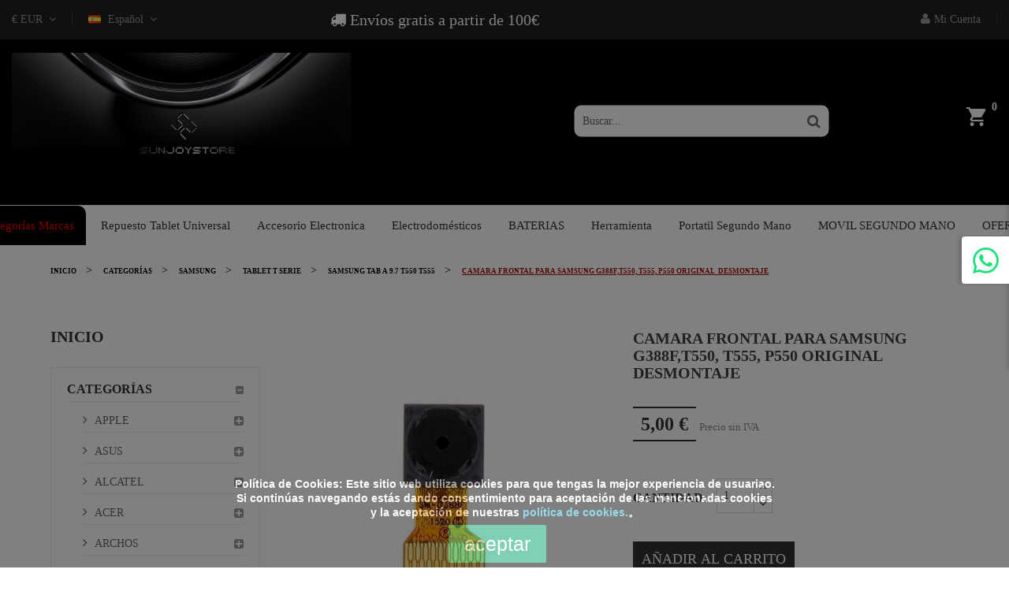

--- FILE ---
content_type: text/html; charset=utf-8
request_url: https://sunjoystore.es/es/samsung-tab-a-97-t550-t555/18916-camara-frontal-para-samsung-g388ft550-t555-p550.html
body_size: 63467
content:
<!doctype html>
<html lang="es">

    <head>
        
            
  <meta charset="utf-8">


  <meta http-equiv="x-ua-compatible" content="ie=edge">



    <link rel="canonical" href="https://sunjoystore.es/es/samsung-tab-a-97-t550-t555/18916-camara-frontal-para-samsung-g388ft550-t555-p550.html">

  <title>Camara Frontal para Samsung G388F,T550, T555, P550 Original  Desmontaje</title>
  <meta name="description" content="">
  <meta name="keywords" content="">
    


  <meta name="viewport" content="width=device-width, initial-scale=1">



  <link rel="icon" type="image/vnd.microsoft.icon" href="/img/favicon.ico?1630001813">
  <link rel="shortcut icon" type="image/x-icon" href="/img/favicon.ico?1630001813">



    <link rel="stylesheet" href="https://sunjoystore.es/themes/organic_home6/assets/field-css/font-awesome/font-awesome.css" type="text/css" media="all">
  <link rel="stylesheet" href="https://sunjoystore.es/themes/organic_home6/assets/field-css/font-ionicons/font-ionicons.css" type="text/css" media="all">
  <link rel="stylesheet" href="https://sunjoystore.es/themes/organic_home6/assets/css/theme.css" type="text/css" media="all">
  <link rel="stylesheet" href="https://sunjoystore.es/modules/blockreassurance/views/css/front.css" type="text/css" media="all">
  <link rel="stylesheet" href="https://sunjoystore.es/themes/organic_home6/assets/field-js/fancybox/jquery.fancybox.css" type="text/css" media="all">
  <link rel="stylesheet" href="https://sunjoystore.es/modules/fieldthemecustomizer/views/css/owlcarousel/owl.carousel.min.css" type="text/css" media="all">
  <link rel="stylesheet" href="https://sunjoystore.es/modules/fieldthemecustomizer/views/css/owlcarousel/owl.theme.default.min.css" type="text/css" media="all">
  <link rel="stylesheet" href="https://sunjoystore.es/modules/fieldblocksearch/fieldblocksearch.css" type="text/css" media="all">
  <link rel="stylesheet" href="https://sunjoystore.es/modules/fieldmegamenu/views/css/hook/fieldmegamenu.css" type="text/css" media="all">
  <link rel="stylesheet" href="https://sunjoystore.es/modules/fieldslideshow/css/style.css" type="text/css" media="all">
  <link rel="stylesheet" href="https://sunjoystore.es/modules/fieldproductcates/views/css/hook/fieldproductcates.css" type="text/css" media="all">
  <link rel="stylesheet" href="https://sunjoystore.es/modules/bestkit_advancedsearch/views/css/front.css" type="text/css" media="all">
  <link rel="stylesheet" href="https://sunjoystore.es/modules/orderonwhatsapp/views/css/front.css" type="text/css" media="all">
  <link rel="stylesheet" href="https://sunjoystore.es/modules/orderonwhatsapp/views/css/view-6.css" type="text/css" media="all">
  <link rel="stylesheet" href="https://sunjoystore.es/modules/highlightsearch//views/css/front.css" type="text/css" media="all">
  <link rel="stylesheet" href="https://sunjoystore.es/js/jquery/ui/themes/base/minified/jquery-ui.min.css" type="text/css" media="all">
  <link rel="stylesheet" href="https://sunjoystore.es/js/jquery/ui/themes/base/minified/jquery.ui.theme.min.css" type="text/css" media="all">
  <link rel="stylesheet" href="https://sunjoystore.es/themes/organic_home6/assets/css/custom.css" type="text/css" media="all">
  <link rel="stylesheet" href="https://sunjoystore.es/themes/organic_home6/assets/field-css/field_style.css" type="text/css" media="all">
  <link rel="stylesheet" href="https://sunjoystore.es/modules/fieldthemecustomizer/views/css/front/configCss-1.css" type="text/css" media="all">




    <script  src="https://sunjoystore.es/themes/organic_home6/assets/field-js/jquery-1.11.0.min.js" ></script>


  <script >
        var back_color = "#ffff00";
        var prestashop = {"cart":{"products":[],"totals":{"total":{"type":"total","label":"Total","amount":0,"value":"0,00\u00a0\u20ac"},"total_including_tax":{"type":"total","label":"Total (impuestos incl.)","amount":0,"value":"0,00\u00a0\u20ac"},"total_excluding_tax":{"type":"total","label":"Total (impuestos excl.)","amount":0,"value":"0,00\u00a0\u20ac"}},"subtotals":{"products":{"type":"products","label":"Subtotal","amount":0,"value":"0,00\u00a0\u20ac"},"discounts":null,"shipping":{"type":"shipping","label":"Transporte","amount":0,"value":"Gratis"},"tax":{"type":"tax","label":"Impuestos","amount":0,"value":"0,00\u00a0\u20ac"}},"products_count":0,"summary_string":"0 art\u00edculos","vouchers":{"allowed":1,"added":[]},"discounts":[],"minimalPurchase":0,"minimalPurchaseRequired":""},"currency":{"name":"Euro","iso_code":"EUR","iso_code_num":"978","sign":"\u20ac"},"customer":{"lastname":null,"firstname":null,"email":null,"birthday":null,"newsletter":null,"newsletter_date_add":null,"optin":null,"website":null,"company":null,"siret":null,"ape":null,"is_logged":false,"gender":{"type":null,"name":null},"addresses":[]},"language":{"name":"Espa\u00f1ol (Spanish)","iso_code":"es","locale":"es-ES","language_code":"es","is_rtl":"0","date_format_lite":"d\/m\/Y","date_format_full":"d\/m\/Y H:i:s","id":1},"page":{"title":"","canonical":null,"meta":{"title":"Camara Frontal para Samsung G388F,T550, T555, P550 Original\u00a0 Desmontaje","description":"","keywords":"","robots":"index"},"page_name":"product","body_classes":{"lang-es":true,"lang-rtl":false,"country-ES":true,"currency-EUR":true,"layout-right-column":true,"page-product":true,"tax-display-enabled":true,"product-id-18916":true,"product-Camara Frontal para Samsung G388F,T550, T555, P550 Original\u00a0 Desmontaje":true,"product-id-category-810":true,"product-id-manufacturer-0":true,"product-id-supplier-0":true,"product-available-for-order":true},"admin_notifications":[]},"shop":{"name":"TopElectr\u00f3nica 2021","logo":"\/img\/sunjoy-logo-1614359749.jpg","stores_icon":"\/img\/logo_stores.png","favicon":"\/img\/favicon.ico"},"urls":{"base_url":"https:\/\/sunjoystore.es\/","current_url":"https:\/\/sunjoystore.es\/es\/samsung-tab-a-97-t550-t555\/18916-camara-frontal-para-samsung-g388ft550-t555-p550.html","shop_domain_url":"https:\/\/sunjoystore.es","img_ps_url":"https:\/\/sunjoystore.es\/img\/","img_cat_url":"https:\/\/sunjoystore.es\/img\/c\/","img_lang_url":"https:\/\/sunjoystore.es\/img\/l\/","img_prod_url":"https:\/\/sunjoystore.es\/img\/p\/","img_manu_url":"https:\/\/sunjoystore.es\/img\/m\/","img_sup_url":"https:\/\/sunjoystore.es\/img\/su\/","img_ship_url":"https:\/\/sunjoystore.es\/img\/s\/","img_store_url":"https:\/\/sunjoystore.es\/img\/st\/","img_col_url":"https:\/\/sunjoystore.es\/img\/co\/","img_url":"https:\/\/sunjoystore.es\/themes\/organic_home6\/assets\/img\/","css_url":"https:\/\/sunjoystore.es\/themes\/organic_home6\/assets\/css\/","js_url":"https:\/\/sunjoystore.es\/themes\/organic_home6\/assets\/js\/","pic_url":"https:\/\/sunjoystore.es\/upload\/","pages":{"address":"https:\/\/sunjoystore.es\/es\/direccion","addresses":"https:\/\/sunjoystore.es\/es\/direcciones","authentication":"https:\/\/sunjoystore.es\/es\/iniciar-sesion","cart":"https:\/\/sunjoystore.es\/es\/carrito","category":"https:\/\/sunjoystore.es\/es\/index.php?controller=category","cms":"https:\/\/sunjoystore.es\/es\/index.php?controller=cms","contact":"https:\/\/sunjoystore.es\/es\/contactenos","discount":"https:\/\/sunjoystore.es\/es\/descuento","guest_tracking":"https:\/\/sunjoystore.es\/es\/seguimiento-pedido-invitado","history":"https:\/\/sunjoystore.es\/es\/historial-compra","identity":"https:\/\/sunjoystore.es\/es\/datos-personales","index":"https:\/\/sunjoystore.es\/es\/","my_account":"https:\/\/sunjoystore.es\/es\/mi-cuenta","order_confirmation":"https:\/\/sunjoystore.es\/es\/confirmacion-pedido","order_detail":"https:\/\/sunjoystore.es\/es\/index.php?controller=order-detail","order_follow":"https:\/\/sunjoystore.es\/es\/seguimiento-pedido","order":"https:\/\/sunjoystore.es\/es\/pedido","order_return":"https:\/\/sunjoystore.es\/es\/index.php?controller=order-return","order_slip":"https:\/\/sunjoystore.es\/es\/facturas-abono","pagenotfound":"https:\/\/sunjoystore.es\/es\/pagina-no-encontrada","password":"https:\/\/sunjoystore.es\/es\/recuperar-contrase\u00f1a","pdf_invoice":"https:\/\/sunjoystore.es\/es\/index.php?controller=pdf-invoice","pdf_order_return":"https:\/\/sunjoystore.es\/es\/index.php?controller=pdf-order-return","pdf_order_slip":"https:\/\/sunjoystore.es\/es\/index.php?controller=pdf-order-slip","prices_drop":"https:\/\/sunjoystore.es\/es\/productos-rebajados","product":"https:\/\/sunjoystore.es\/es\/index.php?controller=product","search":"https:\/\/sunjoystore.es\/es\/busqueda","sitemap":"https:\/\/sunjoystore.es\/es\/mapa del sitio","stores":"https:\/\/sunjoystore.es\/es\/tiendas","supplier":"https:\/\/sunjoystore.es\/es\/proveedor","register":"https:\/\/sunjoystore.es\/es\/iniciar-sesion?create_account=1","order_login":"https:\/\/sunjoystore.es\/es\/pedido?login=1"},"alternative_langs":{"es":"https:\/\/sunjoystore.es\/es\/samsung-tab-a-97-t550-t555\/18916-camara-frontal-para-samsung-g388ft550-t555-p550.html","zh-cn":"https:\/\/sunjoystore.es\/zh\/samsung-tab-a-97-t550-t555\/18916-camara-frontal-para-samsung-g388ft550-t555-p550.html"},"theme_assets":"\/themes\/organic_home6\/assets\/","actions":{"logout":"https:\/\/sunjoystore.es\/es\/?mylogout="},"no_picture_image":{"bySize":{"cart_default":{"url":"https:\/\/sunjoystore.es\/img\/p\/es-default-cart_default.jpg","width":125,"height":125},"small_default":{"url":"https:\/\/sunjoystore.es\/img\/p\/es-default-small_default.jpg","width":130,"height":130},"home_default":{"url":"https:\/\/sunjoystore.es\/img\/p\/es-default-home_default.jpg","width":360,"height":360},"medium_default":{"url":"https:\/\/sunjoystore.es\/img\/p\/es-default-medium_default.jpg","width":570,"height":570},"large_default":{"url":"https:\/\/sunjoystore.es\/img\/p\/es-default-large_default.jpg","width":650,"height":650}},"small":{"url":"https:\/\/sunjoystore.es\/img\/p\/es-default-cart_default.jpg","width":125,"height":125},"medium":{"url":"https:\/\/sunjoystore.es\/img\/p\/es-default-home_default.jpg","width":360,"height":360},"large":{"url":"https:\/\/sunjoystore.es\/img\/p\/es-default-large_default.jpg","width":650,"height":650},"legend":""}},"configuration":{"display_taxes_label":true,"display_prices_tax_incl":false,"is_catalog":false,"show_prices":true,"opt_in":{"partner":true},"quantity_discount":{"type":"discount","label":"Descuento"},"voucher_enabled":1,"return_enabled":1},"field_required":[],"breadcrumb":{"links":[{"title":"Inicio","url":"https:\/\/sunjoystore.es\/es\/"},{"title":"Categor\u00edas","url":"https:\/\/sunjoystore.es\/es\/138-categorias"},{"title":"SAMSUNG","url":"https:\/\/sunjoystore.es\/es\/149-samsung"},{"title":"Tablet T Serie","url":"https:\/\/sunjoystore.es\/es\/619-tablet-t-serie"},{"title":"Samsung Tab A 9.7 T550 T555","url":"https:\/\/sunjoystore.es\/es\/810-samsung-tab-a-97-t550-t555"},{"title":"Camara Frontal para Samsung G388F,T550, T555, P550 Original\u00a0 Desmontaje","url":"https:\/\/sunjoystore.es\/es\/samsung-tab-a-97-t550-t555\/18916-camara-frontal-para-samsung-g388ft550-t555-p550.html"}],"count":6},"link":{"protocol_link":"https:\/\/","protocol_content":"https:\/\/"},"time":1769899970,"static_token":"70d4f6d0b49fd540b8699341581757c4","token":"9a59278d16613db76d272815f5b697b3"};
        var psr_icon_color = "#F19D76";
        var search_url = "https:\/\/sunjoystore.es\/es\/busqueda";
        var text_color = "#000000";
        var whatsapp_order_link = "https:\/\/sunjoystore.es\/es\/module\/orderonwhatsapp\/ajax?token=K0PPQYH";
      </script>



  <!-- emarketing start -->
<meta name="google-site-verification" content="66FIiaoFL0V6ieF-ybHKWfU_FH9-yXqKOh5ZgdsSWiI" />




<!-- emarketing end -->
<script type="text/javascript">
(() => {
	class Whatsapp {
		constructor({
			title = "Pregúntale a Ana",
			subtitle = "Chatea con nosotros en WhatsApp",
			agents = [],
		}) {
			(this.t = title),
			(this.s = subtitle),
			(this.a = agents)
				this.render();
		}
		agent({ cta: c, name: n, hours: h, phone: p }) {
			return `<a href="#" data-phone="${p}" class="wa-w_a_a js-owaa" title="${n} ${p}">
      <span class="wa-w_a_a_i"></span>
      <span class="wa-w_a_a_c">
        <span class="a_t">${n}</span>
        <span class="a_s">${h}</span>
        <span class="a_c">${c}<span class="a_c_i"></span></span>
      </span>
    </a>`;
		}
		header() {
			return `<header class="wa-w_h">
        <span class="wa-w_h_t">${this.t}</span>
        <span class="wa-w_h_s">
          <span class="wa-w_h_i"></span>
          ${this.s}
        </span>
      </header>`;
		}
		render() {
			if (!this.a.length) return;
			let a = "";
			for (const s of this.a) a += this.agent(s);
			$("body").append(
				`<div class="wa-w position-right">
          ${this.header()}
          <section class="wa-w_a">${a}</section>
          <button class="wa-w_b" title="${this.t}"></button>
        </div>`
			),
			$(document)
				.on({ click: () => $(".wa-w").toggleClass("open") }, ".wa-w_b")
				.on({
					click: (e) => {
						e.preventDefault(), this.openAgent(e.currentTarget.dataset);
					},
				}, ".js-owaa");
		}
		openAgent({ phone }) {
				window.open(
					`https://wa.me/${phone.replace(/ /g, "").replace("+", "")}`,
					"_blank"
				);
		}
	}
  window.onload = () => {
    new Whatsapp({
      agents:[
      
      	      	
		    {
		        name:"Ana",
		        phone:"0034634405009",
		        hours:`<p>DISPONIBLE DE DOMINGO A VIERNES</p>
<p>DE 10:30 A 20:00</p>`,
		        cta:"Contacta con Ana"
		    },
		
		      
      ]
    })
  }
})();
</script>





        
    <meta property="og:type" content="product">
    <meta property="og:url" content="https://sunjoystore.es/es/samsung-tab-a-97-t550-t555/18916-camara-frontal-para-samsung-g388ft550-t555-p550.html">
    <meta property="og:title" content="Camara Frontal para Samsung G388F,T550, T555, P550 Original  Desmontaje">
    <meta property="og:site_name" content="TopElectrónica 2021">
    <meta property="og:description" content="">
    <meta property="og:image" content="https://sunjoystore.es/21304-large_default/camara-frontal-para-samsung-g388ft550-t555-p550.jpg">
    <meta property="product:pretax_price:amount" content="5">
    <meta property="product:pretax_price:currency" content="EUR">
    <meta property="product:price:amount" content="5">
    <meta property="product:price:currency" content="EUR">
    
                <script >
            var LANG_RTL =0;
            var langIso = 'es';
            var baseUri = 'https://sunjoystore.es/';
                        var FIELD_enableCountdownTimer = true;
                                    var FIELD_stickyMenu = true;
                                    var FIELD_stickySearch = true;
                                    var FIELD_stickyCart = true;
                                    var FIELD_mainLayout = 'fullwidth';
                        var countdownDay = 'Día';
            var countdownDays = 'Días';
            var countdownHour = 'Hr';
            var countdownHours = 'Hours';
            var countdownMinute = 'Min';
            var countdownMinutes = 'Mins';
            var countdownSecond = 'Sec';
            var countdownSeconds = 'Secs';
        </script>
    </head>
    <body id="product" class="lang-es country-es currency-eur layout-right-column page-product tax-display-enabled product-id-18916 product-camara-frontal-para-samsung-g388f-t550-t555-p550-original-desmontaje product-id-category-810 product-id-manufacturer-0 product-id-supplier-0 product-available-for-order fullwidth">
                

        <main>
            
                            
            <header id="header">                
                <nav class="header-nav">
                    <div class="container">
                        <div class="row">
                            <div class="col-md-6 col-sm-6 col-xs-6 nav-left">
                                  <div class="currency-selector-wrapper">
  <div class="currency-selector dropdown js-dropdown">
    <span class="expand-more _gray-darker" data-toggle="dropdown">€ EUR<i class="fa fa-caret-down"></i></span>
    <ul class="dropdown-menu">
              <li >
          <a title="Yuan" rel="nofollow" href="https://sunjoystore.es/es/samsung-tab-a-97-t550-t555/18916-camara-frontal-para-samsung-g388ft550-t555-p550.html?SubmitCurrency=1&amp;id_currency=2" class="dropdown-item">CNY ¥</a>
        </li>
              <li  class="current" >
          <a title="Euro" rel="nofollow" href="https://sunjoystore.es/es/samsung-tab-a-97-t550-t555/18916-camara-frontal-para-samsung-g388ft550-t555-p550.html?SubmitCurrency=1&amp;id_currency=1" class="dropdown-item">EUR €</a>
        </li>
          </ul>
  </div>
  </div>  <div class="language-selector-wrapper">
    <div class="language-selector dropdown js-dropdown">
    
      <span class="expand-more" data-toggle="dropdown">
          <img src="https://sunjoystore.es/img/l/1.jpg" alt="Español" width="16" height="11" />
      Español<i class="fa fa-caret-down"></i></span>
      <ul class="dropdown-menu">
                  <li  class="current" >
            <a href="https://sunjoystore.es/es/samsung-tab-a-97-t550-t555/18916-camara-frontal-para-samsung-g388ft550-t555-p550.html" class="dropdown-item">
            <img src="https://sunjoystore.es/img/l/1.jpg" alt="es" width="16" height="11" />
            Español
            </a>
          </li>
                  <li >
            <a href="https://sunjoystore.es/zh/samsung-tab-a-97-t550-t555/18916-camara-frontal-para-samsung-g388ft550-t555-p550.html" class="dropdown-item">
            <img src="https://sunjoystore.es/img/l/6.jpg" alt="zh" width="16" height="11" />
            中文
            </a>
          </li>
              </ul>
    </div>
  </div>

                            </div>
                            <div class="col-md-6 col-sm-6 col-xs-6 nav-right">
                                <div id="_desktop_user_info" class="mobile_links-wrapper">
    <div class="mobile_links dropdown js-dropdown">
        <span class="expand-more" data-toggle="dropdown"><i class="fa fa-user"></i>Mi Cuenta<i class="fa fa-caret-down"></i></span>
        <ul class="dropdown-menu">            
            <li>
                <a href="https://sunjoystore.es/es/contactenos" title="Contacto" rel="nofollow">Contacto</a></li>
			<li>
                <a class="link-myaccount" href="https://sunjoystore.es/es/carrito?action=show" title="Mi Carrito" rel="nofollow">
                    Mi Carrito
                </a>
            </li>
            <li>
                <a class="number-btn-compare" href="https://sunjoystore.es/es/module/fieldcompare/FieldCompareProduct" title="Mis Comparaciones" rel="nofollow" >
                    <span>Mis Comparaciones</span><strong class="total-compare-val"></strong>
                </a>
            </li>
                            <li>
                    <a
                        href="https://sunjoystore.es/es/mi-cuenta"
                        title="Acceda a su cuenta de cliente"
                        rel="nofollow"
                        >
                        <span>Iniciar sesión</span>
                    </a>
                </li>
                    </ul>
    </div>
</div>    <div class="checkout_nav" style="color: white; font-size: 20px;"><i class="fa fa-truck" aria-hidden="true" style="font-size: 20px;"></i>Envíos gratis a partir de 100€</div>
        
                            </div>
                        </div>
                    </div>
                </nav> 
                <div class="header-top">
                    <div class="container">                        
                        <div class="logo_header">
                            <a href="https://sunjoystore.es/">
                                <img class="img-responsive logo" src="/img/sunjoy-logo-1614359749.jpg" alt="TopElectrónica 2021">
                            </a>
                        </div>
                        <div class="hidden-lg-up text-sm-center mobile col-xs-12 text-md-center">
                            <div class="top-logo" id="_mobile_logo"></div>
                            <div class="top-search" id="_mobile_search_ft"></div>
                            <div class="clearfix"></div>
                        </div>							
                        <div id="sticky_top">
                            <div id="_desktop_cart_ft" class="sticky_top">
    <div class="blockcart cart-preview inactive" data-refresh-url="//sunjoystore.es/es/module/ps_shoppingcart/ajax">
        <div class="click-cart">           
            <span class="shopping-cart">
                <span class="ion ion-android-cart">
                </span>
                <span class="cart-products-count">0</span>
            </span>
        </div>
        <div class="cart_top_ajax">
                            <div class="card-block-top" style="border-top:none">
                    No hay más artículos en su carrito
                </div>
                        <div class="card-block-top">
                <div class="totals-top">
                    <span class="label-top">Total (impuestos excl.)</span>
                    <span class="value-top price">0,00 €</span>
                </div>
                <div class="totals-top">
                    <span class="label-top">Impuestos</span>
                    <span class="value-top price">0,00 €</span>
                </div>
            </div>
            <div class="card-block-top">
                <a href="//sunjoystore.es/es/carrito?action=show" class="view-cart">Ver Carrito</a>
            </div>
        </div>
        <script >
            $(document).ready(function () {
                $(".click-cart").click(function (e) {
                    $(".cart_top_ajax").slideToggle();
                    $(".click-cart").toggleClass('active');

                    e.stopPropagation();
                });
                $("body").click(function (e) {
                    $(".cart_top_ajax").slideUp();
                    $(".click-cart").removeClass('active');
                });
            });
        </script>
    </div>
</div>

<!-- block seach mobile -->
<!-- Block search module TOP -->
<div id="_desktop_search_ft" class="dropdown js-dropdown">
    <div class="current fa fa-search expand-more" data-toggle="dropdown"></div>
    <div class="dropdown-menu">
        <div class="field-search" data-search-controller-url="https://sunjoystore.es/es/busqueda">
            <form method="get" action="https://sunjoystore.es/es/busqueda" id="searchbox">
                                <input type="hidden" name="controller" value="search" />
                <input type="hidden" name="orderby" value="position" />
                <input type="hidden" name="orderway" value="desc" />
                <input class="search_query form-control" type="text" id="search_query_top" name="search_query" value=""  placeholder="Buscar..."/>
                <button type="submit" name="submit_search" class="btn button-search">                   
                </button>
            </form>
                    </div>
    </div>
</div>
<!-- /Block search module TOP -->

                        </div>
                    </div> 
                    <!-- MEGAMENU -->
                    <div id="header_menu" class="visible-lg visible-md">
                        <div class="container">
                            <div class="row">											
                                
    <nav id="fieldmegamenu-main" class="fieldmegamenu inactive">
        <ul>
            
                <li class="root root-19 ">
                    <div class="root-item no-description">

                        <a href="https://sunjoystore.es/es/138-categorias" >                            <div class="title title_font"><span class="title-text">Categorías Marcas</span></div>
                                                    </a>
                    </div>

                    
                </li>

            
                <li class="root root-11 ">
                    <div class="root-item no-description">

                        <a href="https://sunjoystore.es/index.php?id_category=139&amp;controller=category" >                            <div class="title title_font"><span class="title-text">Repuesto Tablet Universal</span></div>
                                                    </a>
                    </div>

                    
                </li>

            
                <li class="root root-12 ">
                    <div class="root-item no-description">

                        <a href="https://sunjoystore.es/index.php?id_category=140&amp;controller=category" >                            <div class="title title_font"><span class="title-text">Accesorio Electronica</span></div>
                                                    </a>
                    </div>

                    
                </li>

            
                <li class="root root-13 ">
                    <div class="root-item no-description">

                        <a href="https://sunjoystore.es/es/144-electrodomesticos" >                            <div class="title title_font"><span class="title-text">Electrodomésticos</span></div>
                                                    </a>
                    </div>

                    
                </li>

            
                <li class="root root-21 ">
                    <div class="root-item no-description">

                        <a href="https://sunjoystore.es/es/671-baterias" >                            <div class="title title_font"><span class="title-text">BATERIAS</span></div>
                                                    </a>
                    </div>

                    
                </li>

            
                <li class="root root-14 ">
                    <div class="root-item no-description">

                        <a href="https://sunjoystore.es/index.php?id_category=142&amp;controller=category" >                            <div class="title title_font"><span class="title-text">Herramienta</span></div>
                                                    </a>
                    </div>

                    
                </li>

            
                <li class="root root-15 ">
                    <div class="root-item no-description">

                        <a href="https://sunjoystore.es/es/143-portatil-segundo-mano" >                            <div class="title title_font"><span class="title-text">Portatil Segundo Mano</span></div>
                                                    </a>
                    </div>

                    
                </li>

            
                <li class="root root-20 ">
                    <div class="root-item no-description">

                        <a href="https://sunjoystore.es/es/2215-movil-segundo-mano" >                            <div class="title title_font"><span class="title-text">MOVIL SEGUNDO MANO</span></div>
                                                    </a>
                    </div>

                    
                </li>

            
                <li class="root root-18 ">
                    <div class="root-item no-description">

                        <a href="https://sunjoystore.es/es/productos-rebajados" >                            <div class="title title_font"><span class="title-text">OFERTA</span></div>
                                                    </a>
                    </div>

                    
                </li>

                    </ul>
    </nav>


                            </div>
                        </div>
                    </div>
                </div>
            </header>
            <div id="header_mobile_menu" class="navbar-inactive visible-sm visible-xs">
                <div class="container">
                    <div class="fieldmm-nav col-sm-12 col-xs-12">
                        <div class="menu-mobile-nav">
                            <div id="menu-mobile">
                                <span id="fieldmm-button"><i class="fa fa-reorder"></i></span>
                                    
    <nav id="fieldmegamenu-mobile" class="fieldmegamenu inactive">
        <ul>
            
                <li class="root root-19 ">
                    <div class="root-item no-description">

                        <a href="https://sunjoystore.es/es/138-categorias" >                            <div class="title title_font"><span class="title-text">Categorías Marcas</span></div>
                                                    </a>
                    </div>

                    
                </li>

            
                <li class="root root-11 ">
                    <div class="root-item no-description">

                        <a href="https://sunjoystore.es/index.php?id_category=139&amp;controller=category" >                            <div class="title title_font"><span class="title-text">Repuesto Tablet Universal</span></div>
                                                    </a>
                    </div>

                    
                </li>

            
                <li class="root root-12 ">
                    <div class="root-item no-description">

                        <a href="https://sunjoystore.es/index.php?id_category=140&amp;controller=category" >                            <div class="title title_font"><span class="title-text">Accesorio Electronica</span></div>
                                                    </a>
                    </div>

                    
                </li>

            
                <li class="root root-13 ">
                    <div class="root-item no-description">

                        <a href="https://sunjoystore.es/es/144-electrodomesticos" >                            <div class="title title_font"><span class="title-text">Electrodomésticos</span></div>
                                                    </a>
                    </div>

                    
                </li>

            
                <li class="root root-21 ">
                    <div class="root-item no-description">

                        <a href="https://sunjoystore.es/es/671-baterias" >                            <div class="title title_font"><span class="title-text">BATERIAS</span></div>
                                                    </a>
                    </div>

                    
                </li>

            
                <li class="root root-14 ">
                    <div class="root-item no-description">

                        <a href="https://sunjoystore.es/index.php?id_category=142&amp;controller=category" >                            <div class="title title_font"><span class="title-text">Herramienta</span></div>
                                                    </a>
                    </div>

                    
                </li>

            
                <li class="root root-15 ">
                    <div class="root-item no-description">

                        <a href="https://sunjoystore.es/es/143-portatil-segundo-mano" >                            <div class="title title_font"><span class="title-text">Portatil Segundo Mano</span></div>
                                                    </a>
                    </div>

                    
                </li>

            
                <li class="root root-20 ">
                    <div class="root-item no-description">

                        <a href="https://sunjoystore.es/es/2215-movil-segundo-mano" >                            <div class="title title_font"><span class="title-text">MOVIL SEGUNDO MANO</span></div>
                                                    </a>
                    </div>

                    
                </li>

            
                <li class="root root-18 ">
                    <div class="root-item no-description">

                        <a href="https://sunjoystore.es/es/productos-rebajados" >                            <div class="title title_font"><span class="title-text">OFERTA</span></div>
                                                    </a>
                    </div>

                    
                </li>

                    </ul>
    </nav>


                            </div>
                            <div id="sticky_mobile">
                                <div class="float-xs-right" id="_mobile_cart_ft"></div>
                                <div class="float-xs-right" id="_mobile_user_info"></div>
                            </div>
                        </div>
                    </div>

                </div>
            </div>			
            <!-- SLIDER SHOW -->
                        <!--END SLIDER SHOW -->

            
                
<aside id="notifications">
  <div class="container">
    
    
    
      </div>
</aside>
            
            <section id="wrapper" class="active_grid">
                <h2 style="display:none !important">.</h2>
                                    <div class="breadcrumb-all-page">
                                                    <div class="bn-top fieldFullWidth">
                                <div class="container_img_bread no-img-cate img-breadcrumb-on-fieldthemecustomizer">
                                    <img class="img-responsive back_ct_img" alt="" src="https://sunjoystore.es/modules/fieldthemecustomizer/views/img/front/bg/111-1.jpg">
                                    <div class="breadcrumb-abs">
                                        <div class="container">
                                            
                                                 <nav data-depth="6" class="breadcrumb hidden-sm-down">
  <ol itemscope itemtype="http://schema.org/BreadcrumbList">
          
        <li itemprop="itemListElement" itemscope itemtype="http://schema.org/ListItem">
          <a itemprop="item" href="https://sunjoystore.es/es/">
            <span itemprop="name">Inicio</span>
          </a>
          <meta itemprop="position" content="1">
        </li>
      
          
        <li itemprop="itemListElement" itemscope itemtype="http://schema.org/ListItem">
          <a itemprop="item" href="https://sunjoystore.es/es/138-categorias">
            <span itemprop="name">Categorías</span>
          </a>
          <meta itemprop="position" content="2">
        </li>
      
          
        <li itemprop="itemListElement" itemscope itemtype="http://schema.org/ListItem">
          <a itemprop="item" href="https://sunjoystore.es/es/149-samsung">
            <span itemprop="name">SAMSUNG</span>
          </a>
          <meta itemprop="position" content="3">
        </li>
      
          
        <li itemprop="itemListElement" itemscope itemtype="http://schema.org/ListItem">
          <a itemprop="item" href="https://sunjoystore.es/es/619-tablet-t-serie">
            <span itemprop="name">Tablet T Serie</span>
          </a>
          <meta itemprop="position" content="4">
        </li>
      
          
        <li itemprop="itemListElement" itemscope itemtype="http://schema.org/ListItem">
          <a itemprop="item" href="https://sunjoystore.es/es/810-samsung-tab-a-97-t550-t555">
            <span itemprop="name">Samsung Tab A 9.7 T550 T555</span>
          </a>
          <meta itemprop="position" content="5">
        </li>
      
          
        <li itemprop="itemListElement" itemscope itemtype="http://schema.org/ListItem">
          <a itemprop="item" href="https://sunjoystore.es/es/samsung-tab-a-97-t550-t555/18916-camara-frontal-para-samsung-g388ft550-t555-p550.html">
            <span itemprop="name">Camara Frontal para Samsung G388F,T550, T555, P550 Original  Desmontaje</span>
          </a>
          <meta itemprop="position" content="6">
        </li>
      
      </ol>
</nav>
                                            
                                        </div>
                                    </div>
                                </div>
                            </div>                       
                                            </div>
                                <div class="container">
                                            <div class="row">
                                                

                        
  <div id="content-wrapper" class="right-column col-xs-12 col-sm-8 col-md-9">
    

    <section id="main" itemscope itemtype="https://schema.org/Product">
        <meta itemprop="url" content="https://sunjoystore.es/es/samsung-tab-a-97-t550-t555/18916-camara-frontal-para-samsung-g388ft550-t555-p550.html">
        <h2 style="display:none !important">.</h2>
        <div class="row">
            <div class="col-md-6 col-xs-12">
                
                    <section class="page-content horizontal_mode" id="content">
                        
                            
                                                                <div class="conditions-box">
                                                                         
                                </div> 
                            

                            
                                <div class="images-container">
    
        <div class="product-cover ">
            <img class="js-qv-product-cover img-responsive" src="https://sunjoystore.es/21304-large_default/camara-frontal-para-samsung-g388ft550-t555-p550.jpg" alt="" title=""  style="max-width:100%;height:auto" itemprop="image"
                 width="650"                 height="650" 
                 >
            <div class="layer hidden-sm-down" data-toggle="modal" data-target="#product-modal">
                <i class="material-icons zoom-in">&#xE8FF;</i>
            </div>
        </div>
    

    
        
            <div class="js-qv-mask mask">
                                <div class="product-images product-images-50605963 js-qv-product-images carousel-grid owl-carousel">
                                            <div class="thumb-container">
                            <img
                                class="thumb js-thumb  selected "
                                data-image-medium-src="https://sunjoystore.es/21304-medium_default/camara-frontal-para-samsung-g388ft550-t555-p550.jpg"
                                data-image-large-src="https://sunjoystore.es/21304-large_default/camara-frontal-para-samsung-g388ft550-t555-p550.jpg"
                                src="https://sunjoystore.es/21304-home_default/camara-frontal-para-samsung-g388ft550-t555-p550.jpg"
                                alt=""
                                title=""
                                width="100"
                                itemprop="image"
                                >
                        </div>
                                    </div>
            </div>
            <script >
                $(document).ready(function () {
                    $('.product-images-50605963').owlCarousel({
                        itemsCustom: [[0, 2], [320, 2], [568, 1]],
                                    responsiveRefreshRate: 50,
                                    slideSpeed: 200,
                                    paginationSpeed: 500,
                                    rewindSpeed: 600,
                                    autoPlay: false,
                                    stopOnHover: false,
                                    rewindNav: true,
                                    nav:true,
                                    dots:false,
                                    pagination: false,
                                    navigation: true,
                                    navigationText: ['<div class="carousel-previous disable-select"><span class="fa fa-angle-left"></span></div>', '<div class="carousel-next disable-select"><span class="fa fa-angle-right"></span></div>']
                                });
                            });
            </script>
            

</div>
                            
                        
                    </section>
                
            </div>
            <div class="col-md-6 col-xs-12">
                
                    
                        <h1 class="h1" itemprop="name">Camara Frontal para Samsung G388F,T550, T555, P550 Original  Desmontaje</h1>
                    
                
                
				
                        <span id="product-availability">
                                                                                                <i class="material-icons product-last-items">&#xE002;</i>
                                                                Últimas unidades en stock
                                                    </span>
                    
                <div class="product-information">
                    
                        <div id="product-description-short-18916" itemprop="description"></div>
                    

                    
                            <div class="product-prices">

        
            <div
                class="product-price h5 "
                itemprop="offers"
                itemscope
                itemtype="https://schema.org/Offer"
                >
                <link itemprop="availability" href="https://schema.org/InStock"/>
                <meta itemprop="priceCurrency" content="EUR">

                <div class="current-price">
                    <span itemprop="price" content="5">5,00 €</span>
                    
                                            
                </div>

                
                                    
            </div>
        

        
                    

        
                            

        
                    

        

        <div class="tax-shipping-delivery-label">
            				Precio sin IVA				               
                        
            
        </div>
    </div>
                    
                    
                    <div class="product-actions">
                        
                            <form action="https://sunjoystore.es/es/carrito" method="post" id="add-to-cart-or-refresh">
                                <input type="hidden" name="token" value="70d4f6d0b49fd540b8699341581757c4">
                                <input type="hidden" name="id_product" value="18916" id="product_page_product_id">
                                <input type="hidden" name="id_customization" value="0" id="product_customization_id">

                                
                                    <div class="product-variants">
  </div>
                                

                                
                                                                    

                                
                                    <section class="product-discounts">
  </section>
                                

                                
                                    <div class="product-add-to-cart">
            
            <div class="product-quantity">
                <div class="qty">
                    <span class="control-label">Cantidad:</span>
                    <input
                        type="text"
                        name="qty"
                        id="quantity_wanted"
                        value="1"
                        class="input-group"
                        min="1"
                        />
                </div>
                <div class="add">
                    
                    						<button class="btn btn-primary add-to-cart" data-button-action="add-to-cart" type="submit" >
							AÑADIR AL CARRITO													 </button>    
						
                                   
                    
                    
                </div>
            </div>
            <div class="clearfix"></div>
        

        
            <p class="product-minimal-quantity">
                            </p>
        
    </div>
                                
                                
                                    

      <div class="social-sharing">
      <span>Compartir</span>
      <ul>
                  <li class="facebook icon-gray"><a href="https://www.facebook.com/sharer.php?u=https%3A%2F%2Fsunjoystore.es%2Fes%2Fsamsung-tab-a-97-t550-t555%2F18916-camara-frontal-para-samsung-g388ft550-t555-p550.html" class="text-hide" title="Compartir" target="_blank">Compartir</a></li>
                  <li class="twitter icon-gray"><a href="https://twitter.com/intent/tweet?text=Camara+Frontal+para+Samsung+G388F%2CT550%2C+T555%2C+P550+Original%C2%A0+Desmontaje https%3A%2F%2Fsunjoystore.es%2Fes%2Fsamsung-tab-a-97-t550-t555%2F18916-camara-frontal-para-samsung-g388ft550-t555-p550.html" class="text-hide" title="Tuitear" target="_blank">Tuitear</a></li>
                  <li class="pinterest icon-gray"><a href="https://www.pinterest.com/pin/create/button/?media=https%3A%2F%2Fsunjoystore.es%2F21304%2Fcamara-frontal-para-samsung-g388ft550-t555-p550.jpg&amp;url=https%3A%2F%2Fsunjoystore.es%2Fes%2Fsamsung-tab-a-97-t550-t555%2F18916-camara-frontal-para-samsung-g388ft550-t555-p550.html" class="text-hide" title="Pinterest" target="_blank">Pinterest</a></li>
              </ul>
    </div>
  

                                

                                
                                    <input class="product-refresh ps-hidden-by-js" name="refresh" type="submit" value="Actualizar">
                                
                            </form>
                        

                    </div>
                                            </div>
        </div>
    </div>
    <div class="tabs">
        <ul class="nav nav-tabs" role="tablist">
                        <li class="nav-item">
                <a class="nav-link active" data-toggle="tab" href="#product-details">Detalles del producto</a>
            </li>
                                    
        </ul>

        <div class="tab-content" id="tab-content">
            <div class="tab-pane fade in" id="description" role="tabpanel">
                
                    <div class="product-description"></div>
                
            </div>

            
                <div class="tab-pane fade in active"
     id="product-details"
     data-product="{&quot;id_shop_default&quot;:&quot;1&quot;,&quot;id_manufacturer&quot;:&quot;0&quot;,&quot;id_supplier&quot;:&quot;0&quot;,&quot;reference&quot;:&quot;&quot;,&quot;is_virtual&quot;:&quot;0&quot;,&quot;delivery_in_stock&quot;:&quot;&quot;,&quot;delivery_out_stock&quot;:&quot;&quot;,&quot;id_category_default&quot;:&quot;810&quot;,&quot;on_sale&quot;:&quot;0&quot;,&quot;online_only&quot;:&quot;0&quot;,&quot;ecotax&quot;:0,&quot;minimal_quantity&quot;:&quot;1&quot;,&quot;low_stock_threshold&quot;:null,&quot;low_stock_alert&quot;:&quot;0&quot;,&quot;price&quot;:&quot;5,00\u00a0\u20ac&quot;,&quot;unity&quot;:&quot;&quot;,&quot;unit_price_ratio&quot;:&quot;0.000000&quot;,&quot;additional_shipping_cost&quot;:&quot;0.00&quot;,&quot;customizable&quot;:&quot;0&quot;,&quot;text_fields&quot;:&quot;0&quot;,&quot;uploadable_files&quot;:&quot;0&quot;,&quot;redirect_type&quot;:&quot;301-category&quot;,&quot;id_type_redirected&quot;:&quot;0&quot;,&quot;available_for_order&quot;:&quot;1&quot;,&quot;available_date&quot;:&quot;0000-00-00&quot;,&quot;show_condition&quot;:&quot;0&quot;,&quot;condition&quot;:&quot;new&quot;,&quot;show_price&quot;:&quot;1&quot;,&quot;indexed&quot;:&quot;1&quot;,&quot;visibility&quot;:&quot;both&quot;,&quot;cache_default_attribute&quot;:&quot;0&quot;,&quot;advanced_stock_management&quot;:&quot;0&quot;,&quot;date_add&quot;:&quot;2024-05-12 17:39:12&quot;,&quot;date_upd&quot;:&quot;2026-01-16 16:41:41&quot;,&quot;pack_stock_type&quot;:&quot;3&quot;,&quot;meta_description&quot;:&quot;&quot;,&quot;meta_keywords&quot;:&quot;&quot;,&quot;meta_title&quot;:&quot;&quot;,&quot;link_rewrite&quot;:&quot;camara-frontal-para-samsung-g388ft550-t555-p550&quot;,&quot;name&quot;:&quot;Camara Frontal para Samsung G388F,T550, T555, P550 Original\u00a0 Desmontaje&quot;,&quot;description&quot;:&quot;&quot;,&quot;description_short&quot;:&quot;&quot;,&quot;available_now&quot;:&quot;&quot;,&quot;available_later&quot;:&quot;&quot;,&quot;id&quot;:18916,&quot;id_product&quot;:18916,&quot;out_of_stock&quot;:2,&quot;new&quot;:0,&quot;id_product_attribute&quot;:&quot;0&quot;,&quot;quantity_wanted&quot;:1,&quot;extraContent&quot;:[],&quot;allow_oosp&quot;:0,&quot;category&quot;:&quot;samsung-tab-a-97-t550-t555&quot;,&quot;category_name&quot;:&quot;Samsung Tab A 9.7 T550 T555&quot;,&quot;link&quot;:&quot;https:\/\/sunjoystore.es\/es\/samsung-tab-a-97-t550-t555\/18916-camara-frontal-para-samsung-g388ft550-t555-p550.html&quot;,&quot;attribute_price&quot;:0,&quot;price_tax_exc&quot;:5,&quot;price_without_reduction&quot;:5,&quot;reduction&quot;:0,&quot;specific_prices&quot;:[],&quot;quantity&quot;:1,&quot;quantity_all_versions&quot;:1,&quot;id_image&quot;:&quot;es-default&quot;,&quot;features&quot;:[],&quot;attachments&quot;:[],&quot;virtual&quot;:0,&quot;pack&quot;:0,&quot;packItems&quot;:[],&quot;nopackprice&quot;:0,&quot;customization_required&quot;:false,&quot;rate&quot;:0,&quot;tax_name&quot;:&quot;&quot;,&quot;ecotax_rate&quot;:0,&quot;unit_price&quot;:&quot;&quot;,&quot;customizations&quot;:{&quot;fields&quot;:[]},&quot;id_customization&quot;:0,&quot;is_customizable&quot;:false,&quot;show_quantities&quot;:false,&quot;quantity_label&quot;:&quot;Art\u00edculo&quot;,&quot;quantity_discounts&quot;:[],&quot;customer_group_discount&quot;:0,&quot;images&quot;:[{&quot;bySize&quot;:{&quot;cart_default&quot;:{&quot;url&quot;:&quot;https:\/\/sunjoystore.es\/21304-cart_default\/camara-frontal-para-samsung-g388ft550-t555-p550.jpg&quot;,&quot;width&quot;:125,&quot;height&quot;:125},&quot;small_default&quot;:{&quot;url&quot;:&quot;https:\/\/sunjoystore.es\/21304-small_default\/camara-frontal-para-samsung-g388ft550-t555-p550.jpg&quot;,&quot;width&quot;:130,&quot;height&quot;:130},&quot;home_default&quot;:{&quot;url&quot;:&quot;https:\/\/sunjoystore.es\/21304-home_default\/camara-frontal-para-samsung-g388ft550-t555-p550.jpg&quot;,&quot;width&quot;:360,&quot;height&quot;:360},&quot;medium_default&quot;:{&quot;url&quot;:&quot;https:\/\/sunjoystore.es\/21304-medium_default\/camara-frontal-para-samsung-g388ft550-t555-p550.jpg&quot;,&quot;width&quot;:570,&quot;height&quot;:570},&quot;large_default&quot;:{&quot;url&quot;:&quot;https:\/\/sunjoystore.es\/21304-large_default\/camara-frontal-para-samsung-g388ft550-t555-p550.jpg&quot;,&quot;width&quot;:650,&quot;height&quot;:650}},&quot;small&quot;:{&quot;url&quot;:&quot;https:\/\/sunjoystore.es\/21304-cart_default\/camara-frontal-para-samsung-g388ft550-t555-p550.jpg&quot;,&quot;width&quot;:125,&quot;height&quot;:125},&quot;medium&quot;:{&quot;url&quot;:&quot;https:\/\/sunjoystore.es\/21304-home_default\/camara-frontal-para-samsung-g388ft550-t555-p550.jpg&quot;,&quot;width&quot;:360,&quot;height&quot;:360},&quot;large&quot;:{&quot;url&quot;:&quot;https:\/\/sunjoystore.es\/21304-large_default\/camara-frontal-para-samsung-g388ft550-t555-p550.jpg&quot;,&quot;width&quot;:650,&quot;height&quot;:650},&quot;legend&quot;:&quot;&quot;,&quot;cover&quot;:&quot;1&quot;,&quot;id_image&quot;:&quot;21304&quot;,&quot;position&quot;:&quot;1&quot;,&quot;associatedVariants&quot;:[]}],&quot;cover&quot;:{&quot;bySize&quot;:{&quot;cart_default&quot;:{&quot;url&quot;:&quot;https:\/\/sunjoystore.es\/21304-cart_default\/camara-frontal-para-samsung-g388ft550-t555-p550.jpg&quot;,&quot;width&quot;:125,&quot;height&quot;:125},&quot;small_default&quot;:{&quot;url&quot;:&quot;https:\/\/sunjoystore.es\/21304-small_default\/camara-frontal-para-samsung-g388ft550-t555-p550.jpg&quot;,&quot;width&quot;:130,&quot;height&quot;:130},&quot;home_default&quot;:{&quot;url&quot;:&quot;https:\/\/sunjoystore.es\/21304-home_default\/camara-frontal-para-samsung-g388ft550-t555-p550.jpg&quot;,&quot;width&quot;:360,&quot;height&quot;:360},&quot;medium_default&quot;:{&quot;url&quot;:&quot;https:\/\/sunjoystore.es\/21304-medium_default\/camara-frontal-para-samsung-g388ft550-t555-p550.jpg&quot;,&quot;width&quot;:570,&quot;height&quot;:570},&quot;large_default&quot;:{&quot;url&quot;:&quot;https:\/\/sunjoystore.es\/21304-large_default\/camara-frontal-para-samsung-g388ft550-t555-p550.jpg&quot;,&quot;width&quot;:650,&quot;height&quot;:650}},&quot;small&quot;:{&quot;url&quot;:&quot;https:\/\/sunjoystore.es\/21304-cart_default\/camara-frontal-para-samsung-g388ft550-t555-p550.jpg&quot;,&quot;width&quot;:125,&quot;height&quot;:125},&quot;medium&quot;:{&quot;url&quot;:&quot;https:\/\/sunjoystore.es\/21304-home_default\/camara-frontal-para-samsung-g388ft550-t555-p550.jpg&quot;,&quot;width&quot;:360,&quot;height&quot;:360},&quot;large&quot;:{&quot;url&quot;:&quot;https:\/\/sunjoystore.es\/21304-large_default\/camara-frontal-para-samsung-g388ft550-t555-p550.jpg&quot;,&quot;width&quot;:650,&quot;height&quot;:650},&quot;legend&quot;:&quot;&quot;,&quot;cover&quot;:&quot;1&quot;,&quot;id_image&quot;:&quot;21304&quot;,&quot;position&quot;:&quot;1&quot;,&quot;associatedVariants&quot;:[]},&quot;has_discount&quot;:false,&quot;discount_type&quot;:null,&quot;discount_percentage&quot;:null,&quot;discount_percentage_absolute&quot;:null,&quot;discount_amount&quot;:null,&quot;discount_amount_to_display&quot;:null,&quot;price_amount&quot;:5,&quot;unit_price_full&quot;:&quot;&quot;,&quot;show_availability&quot;:true,&quot;availability_date&quot;:null,&quot;availability_message&quot;:&quot;\u00daltimas unidades en stock&quot;,&quot;availability&quot;:&quot;last_remaining_items&quot;}"
  >
  
              <div class="product-reference">
        <label class="label">Referencia </label>
        <span itemprop="sku"></span>
      </div>
      

  
      

  
      

  
    <div class="product-out-of-stock">
      
    </div>
  

  
      

    
          <section class="product-features">
        <h3 class="h6">Referencias específicas</h3>
          <dl class="data-sheet">
                      </dl>
      </section>
      

  
      
</div>
            
            
                            
                        <div class="tab-pane fade in" id="productcomment">
                
            </div>
        </div>
    </div>

    
            




    
        <div class="modal fade js-product-images-modal" id="product-modal">
  <div class="modal-dialog" role="document">
    <div class="modal-content">
      <div class="modal-body">
                <figure>
          <img class="js-modal-product-cover product-cover-modal" width="650" src="https://sunjoystore.es/21304-large_default/camara-frontal-para-samsung-g388ft550-t555-p550.jpg" alt="" title="" itemprop="image">
          <figcaption class="image-caption">
          
            <div id="product-description-short" itemprop="description"></div>
          
        </figcaption>
        </figure>
        <aside id="thumbnails" class="thumbnails js-thumbnails text-sm-center">
          
            <div class="js-modal-mask mask  nomargin ">
              <ul class="product-images js-modal-product-images">
                                  <li class="thumb-container">
                    <img data-image-large-src="https://sunjoystore.es/21304-large_default/camara-frontal-para-samsung-g388ft550-t555-p550.jpg" class="thumb js-modal-thumb" src="https://sunjoystore.es/21304-home_default/camara-frontal-para-samsung-g388ft550-t555-p550.jpg" alt="" title="" width="360" itemprop="image">
                  </li>
                              </ul>
            </div>
          
                  </aside>
      </div>
    </div><!-- /.modal-content -->
  </div><!-- /.modal-dialog -->
</div><!-- /.modal -->
    

    
        <footer class="page-footer">
            
                <!-- Footer content -->
            
        </footer>
    
</section>

  </div>


                        
                            <div id="right-column" class="col-xs-12 col-sm-4 col-md-3">
                                                                    

<div class="block-categories">
  <ul class="category-top-menu">
    <li><a class="text-uppercase h6" href="https://sunjoystore.es/es/2-inicio">Inicio</a></li>
    <li>
  <ul class="category-sub-menu"><li data-depth="0"><a href="https://sunjoystore.es/es/138-categorias">Categorías</a><div class="navbar-toggler collapse-icons" data-toggle="collapse" data-target="#exCollapsingNavbar138"aria-expanded="true"><i class="fa fa-plus-square  add"></i><i class="fa fa-minus-square  remove"></i></div><div class="collapse in" id="exCollapsingNavbar138">
  <ul class="category-sub-menu"><li data-depth="1"><a class="category-sub-link" href="https://sunjoystore.es/es/208-apple">APPLE</a><span class="arrows collapsed" data-toggle="collapse" data-target="#exCollapsingNavbar208"aria-expanded="false"><i class="fa fa-plus-square   arrow-right"></i><i class="fa fa-minus-square  arrow-down"></i></span><div class="collapse" id="exCollapsingNavbar208">
  <ul class="category-sub-menu"><li data-depth="2"><a class="category-sub-link" href="https://sunjoystore.es/es/210-ipad">IPAD</a><span class="arrows collapsed" data-toggle="collapse" data-target="#exCollapsingNavbar210"aria-expanded="false"><i class="fa fa-plus-square   arrow-right"></i><i class="fa fa-minus-square  arrow-down"></i></span><div class="collapse" id="exCollapsingNavbar210">
  <ul class="category-sub-menu"><li data-depth="3"><a class="category-sub-link" href="https://sunjoystore.es/es/2358-ipad-pro-129-5-2021-a2378-a2461-a2379-">Ipad Pro 12,9  5 (2021)  A2378 A2461 A2379</a></li><li data-depth="3"><a class="category-sub-link" href="https://sunjoystore.es/es/2689-ipad-pro-129-4-2020-a2069-a2232-a2233-a2229">Ipad Pro 12.9 4 2020 A2069 A2232 A2233 A2229</a></li><li data-depth="3"><a class="category-sub-link" href="https://sunjoystore.es/es/423-ipad-pro-129-3-a1876-a1895-a1983-a2014">Ipad Pro 12.9 3ª A1876 A1895 A1983 A2014</a></li><li data-depth="3"><a class="category-sub-link" href="https://sunjoystore.es/es/422-ipad-pro-129-2-a1821-a1670-a1671">Ipad Pro 12.9 2ª A1821 A1670 A1671</a></li><li data-depth="3"><a class="category-sub-link" href="https://sunjoystore.es/es/421-ipad-pro-129-a1584-a1652">Ipad Pro 12.9 A1584 A1652</a></li><li data-depth="3"><a class="category-sub-link" href="https://sunjoystore.es/es/424-ipad-pro-11-4-2022-a2435-a2761-a2759">Ipad Pro 11 4 2022 A2435 A2761 A2759</a></li><li data-depth="3"><a class="category-sub-link" href="https://sunjoystore.es/es/2688-ipad-pro-11-2021-a2377-a2459-a2301">Ipad pro 11 2021 A2377 A2459 A2301</a></li><li data-depth="3"><a class="category-sub-link" href="https://sunjoystore.es/es/420-ipad-pro-11-2020-a2228-a2230-a2068">Ipad Pro 11 2020 A2228 A2230 A2068</a></li><li data-depth="3"><a class="category-sub-link" href="https://sunjoystore.es/es/419-ipad-pro-11-2018-a1980-a1934-a1979-a2013">Ipad Pro 11 2018 A1980 A1934 A1979 A2013</a></li><li data-depth="3"><a class="category-sub-link" href="https://sunjoystore.es/es/418-ipad-pro-105-2017-a1701a1709">Ipad Pro 10.5 2017 A1701/A1709</a></li><li data-depth="3"><a class="category-sub-link" href="https://sunjoystore.es/es/416-ipad-pro-97-2016-a1673-a1674-a1675-">Ipad Pro 9.7 2016 A1673 A1674 A1675</a></li><li data-depth="3"><a class="category-sub-link" href="https://sunjoystore.es/es/2716-ipad-10-2022-109-a2696-a2757-a2777">iPad 10 (2022), 10,9  A2696 A2757 A2777</a></li><li data-depth="3"><a class="category-sub-link" href="https://sunjoystore.es/es/2457-ipad-9-102-2021-a2602-a2603-a2604-a2605">IPAD 9 10.2 2021 A2602 A2603 A2604 A2605</a></li><li data-depth="3"><a class="category-sub-link" href="https://sunjoystore.es/es/410-ipad-8-2020-a2270-a2428-a2429">iPAD 8 2020 A2270 A2428 A2429</a></li><li data-depth="3"><a class="category-sub-link" href="https://sunjoystore.es/es/409-ipad-7-2019-a2197-a2198-a2200">iPad 7 2019 A2197 A2198 A2200</a></li><li data-depth="3"><a class="category-sub-link" href="https://sunjoystore.es/es/408-ipad-6-97-2018-a1954-a1893">Ipad 6 9.7 2018 A1954 A1893</a></li><li data-depth="3"><a class="category-sub-link" href="https://sunjoystore.es/es/2686-ipad-5-2017-a1822">Ipad 5-2017 A1822</a></li><li data-depth="3"><a class="category-sub-link" href="https://sunjoystore.es/es/406-ipad-4-a1458a1459a1460">Ipad 4 A1458/A1459/A1460</a></li><li data-depth="3"><a class="category-sub-link" href="https://sunjoystore.es/es/405-ipad-3-a1416a1430a1403">Ipad 3 A1416/A1430/A1403</a></li><li data-depth="3"><a class="category-sub-link" href="https://sunjoystore.es/es/404-ipad-2-a1395a1396">Ipad 2 A1395/A1396</a></li><li data-depth="3"><a class="category-sub-link" href="https://sunjoystore.es/es/2717-ipad-air-5th-gen-a2588">iPad air 5th GEN A2588</a></li><li data-depth="3"><a class="category-sub-link" href="https://sunjoystore.es/es/2165-ipad-air-4-2020-a2324-a2316-a2325-a2072">Ipad Air 4 2020, A2324, A2316, A2325, A2072</a></li><li data-depth="3"><a class="category-sub-link" href="https://sunjoystore.es/es/412-ipad-air-3-2019-a2152a2123a2153a2154">Ipad Air 3 2019 A2152/A2123/A2153/A2154</a></li><li data-depth="3"><a class="category-sub-link" href="https://sunjoystore.es/es/411-ipad-air-2-ipad-6-a1566-a1567">Ipad Air 2 Ipad 6 A1566 A1567</a></li><li data-depth="3"><a class="category-sub-link" href="https://sunjoystore.es/es/402-ipad-air-a1474-a1475-a1476">Ipad Air A1474 A1475 A1476</a></li><li data-depth="3"><a class="category-sub-link" href="https://sunjoystore.es/es/2926-ipad-mini-6-a2568-a2567-a2569">iPad mini 6 A2568 A2567 A2569</a></li><li data-depth="3"><a class="category-sub-link" href="https://sunjoystore.es/es/414-ipad-mini-5-2019-a2133">Ipad Mini 5 2019 A2133</a></li><li data-depth="3"><a class="category-sub-link" href="https://sunjoystore.es/es/425-ipad-mini-4-a1538a1550">Ipad Mini 4 A1538/A1550</a></li><li data-depth="3"><a class="category-sub-link" href="https://sunjoystore.es/es/413-ipad-mini-3-a1599a1600">Ipad Mini 3 A1599/A1600</a></li><li data-depth="3"><a class="category-sub-link" href="https://sunjoystore.es/es/403-ipad-mini-2-a1489a1490a1491">Ipad Mini 2 A1489/A1490/A1491</a></li><li data-depth="3"><a class="category-sub-link" href="https://sunjoystore.es/es/415-ipad-mini-1-a1432a1454a1455">Ipad Mini 1 A1432/A1454/A1455</a></li></ul></div></li><li data-depth="2"><a class="category-sub-link" href="https://sunjoystore.es/es/209-iphone">IPHONE</a><span class="arrows collapsed" data-toggle="collapse" data-target="#exCollapsingNavbar209"aria-expanded="false"><i class="fa fa-plus-square   arrow-right"></i><i class="fa fa-minus-square  arrow-down"></i></span><div class="collapse" id="exCollapsingNavbar209">
  <ul class="category-sub-menu"><li data-depth="3"><a class="category-sub-link" href="https://sunjoystore.es/es/3134-iphone-17-pro-max">iPhone 17 Pro Max</a></li><li data-depth="3"><a class="category-sub-link" href="https://sunjoystore.es/es/3133-iphone-17-pro">iPhone 17 Pro</a></li><li data-depth="3"><a class="category-sub-link" href="https://sunjoystore.es/es/3132-iphone-17-air">iPhone 17 Air</a></li><li data-depth="3"><a class="category-sub-link" href="https://sunjoystore.es/es/3131-iphone-17">iPhone 17</a></li><li data-depth="3"><a class="category-sub-link" href="https://sunjoystore.es/es/2949-iphone-16-pro-max">iPhone 16 pro max</a></li><li data-depth="3"><a class="category-sub-link" href="https://sunjoystore.es/es/2948-iphone-16-pro">iPhone 16 pro</a></li><li data-depth="3"><a class="category-sub-link" href="https://sunjoystore.es/es/2947-iphone-16-plus">iPhone 16 plus</a></li><li data-depth="3"><a class="category-sub-link" href="https://sunjoystore.es/es/545-iphone-16e-2025">iPhone 16e 2025</a></li><li data-depth="3"><a class="category-sub-link" href="https://sunjoystore.es/es/2946-iphone-16">iPhone 16</a></li><li data-depth="3"><a class="category-sub-link" href="https://sunjoystore.es/es/2714-iphone-15-pro-max">iPhone 15 pro max</a></li><li data-depth="3"><a class="category-sub-link" href="https://sunjoystore.es/es/2713-iphone-15-pro">iPhone 15 pro</a></li><li data-depth="3"><a class="category-sub-link" href="https://sunjoystore.es/es/2712-iphone-15-plus">iPhone 15 plus</a></li><li data-depth="3"><a class="category-sub-link" href="https://sunjoystore.es/es/2711-iphone-15">iPhone 15</a></li><li data-depth="3"><a class="category-sub-link" href="https://sunjoystore.es/es/2454-iphone-14-pro-max">Iphone 14 pro max</a></li><li data-depth="3"><a class="category-sub-link" href="https://sunjoystore.es/es/2453-iphone-14-pro-">Iphone 14 pro</a></li><li data-depth="3"><a class="category-sub-link" href="https://sunjoystore.es/es/2452-iphone-14-plus-67">Iphone 14 plus 6.7`</a></li><li data-depth="3"><a class="category-sub-link" href="https://sunjoystore.es/es/2451-iphone-14-61">Iphone 14 6.1`</a></li><li data-depth="3"><a class="category-sub-link" href="https://sunjoystore.es/es/2097-iphone-13-pro-max-a2643-a2484-a2641-a2644-a2645">Iphone 13 Pro Max A2643/ A2484/ A2641/ A2644/ A2645</a></li><li data-depth="3"><a class="category-sub-link" href="https://sunjoystore.es/es/2096-iphone-13-pro-a2638-a2483-a2636-a2639-a2640">Iphone 13 Pro A2638/ A2483/ A2636/ A2639/ A2640</a></li><li data-depth="3"><a class="category-sub-link" href="https://sunjoystore.es/es/2095-iphone-13-a2633-a2482-a2631-a2634-a2635">Iphone 13 A2633/ A2482/ A2631/ A2634/ A2635</a></li><li data-depth="3"><a class="category-sub-link" href="https://sunjoystore.es/es/2094-iphone-13-mini-a2628-a2481-a2626-a2629-a2630">Iphone 13 Mini A2628/ A2481/ A2626/ A2629/ A2630</a></li><li data-depth="3"><a class="category-sub-link" href="https://sunjoystore.es/es/341-iphone-12-pro-max-a2411a2342a2410a2412">Iphone 12 Pro Max A2411/A2342/A2410/A2412</a></li><li data-depth="3"><a class="category-sub-link" href="https://sunjoystore.es/es/234-iphone-12-pro-a2407a234a2406a2408">Iphone 12 Pro A2407/A234/A2406/A2408</a></li><li data-depth="3"><a class="category-sub-link" href="https://sunjoystore.es/es/233-iphone-12-a2403a2172a2402a2404">Iphone 12 A2403/A2172/A2402/A2404</a></li><li data-depth="3"><a class="category-sub-link" href="https://sunjoystore.es/es/232-iphone-12-mini-a2399a2176a2398a2400">Iphone 12 Mini A2399/A2176/A2398/A2400</a></li><li data-depth="3"><a class="category-sub-link" href="https://sunjoystore.es/es/228-iphone-11-pro-max-a2218a2161a2220">Iphone 11 Pro Max A2218/A2161/A2220</a></li><li data-depth="3"><a class="category-sub-link" href="https://sunjoystore.es/es/227-iphone-11-pro-a2215a2160a2217">Iphone 11 Pro A2215/A2160/A2217</a></li><li data-depth="3"><a class="category-sub-link" href="https://sunjoystore.es/es/226-iphone-11-a2221a2111a2223">Iphone 11 A2221/A2111/A2223</a></li><li data-depth="3"><a class="category-sub-link" href="https://sunjoystore.es/es/225-iphone-xs-max-a1921a2101a2102a2104">Iphone XS Max A1921/A2101/A2102/A2104</a></li><li data-depth="3"><a class="category-sub-link" href="https://sunjoystore.es/es/224-iphone-xr-a1984a2105a2106a2108">Iphone XR A1984/A2105/A2106/A2108</a></li><li data-depth="3"><a class="category-sub-link" href="https://sunjoystore.es/es/223-iphone-xs-a1920a2097a2098a2100">Iphone XS A1920/A2097/A2098/A2100</a></li><li data-depth="3"><a class="category-sub-link" href="https://sunjoystore.es/es/222-iphone-x-a1865a1901a1902">Iphone X A1865/A1901/A1902</a></li><li data-depth="3"><a class="category-sub-link" href="https://sunjoystore.es/es/2425-iphone-se-2022-">Iphone se 2022</a></li><li data-depth="3"><a class="category-sub-link" href="https://sunjoystore.es/es/547-iphone-se-2020-a2275a2298a2296">Iphone SE 2020 A2275/A2298/A2296</a></li><li data-depth="3"><a class="category-sub-link" href="https://sunjoystore.es/es/221-iphone-8g-plus-a1864a1897a1898">Iphone 8G Plus A1864/A1897/A1898</a></li><li data-depth="3"><a class="category-sub-link" href="https://sunjoystore.es/es/220-iphone-8g-a1863a1905a1906">Iphone 8G A1863/A1905/A1906</a></li><li data-depth="3"><a class="category-sub-link" href="https://sunjoystore.es/es/219-iphone-7g-plus-a1661a1784a1785">Iphone 7G Plus  A1661/A1784/A1785</a></li><li data-depth="3"><a class="category-sub-link" href="https://sunjoystore.es/es/218-iphone-7g-a1660a1778a1779">Iphone 7G  A1660/A1778/A1779</a></li><li data-depth="3"><a class="category-sub-link" href="https://sunjoystore.es/es/217-iphone-6s-plus-a1634a1687a1699">Iphone 6S Plus A1634/A1687/A1699</a></li><li data-depth="3"><a class="category-sub-link" href="https://sunjoystore.es/es/216-iphone-6s-a1633a1688a1700">Iphone 6S A1633/A1688/A1700</a></li><li data-depth="3"><a class="category-sub-link" href="https://sunjoystore.es/es/215-iphone-6g-plus-a1522a1524a1593">Iphone 6G Plus  A1522/A1524/A1593</a></li><li data-depth="3"><a class="category-sub-link" href="https://sunjoystore.es/es/214-iphone-6g-a1549a1586a1589">Iphone 6G A1549/A1586/A1589</a></li><li data-depth="3"><a class="category-sub-link" href="https://sunjoystore.es/es/546-iphone-5-se-a1723a1662a1724">Iphone 5 SE A1723/A1662/A1724</a></li><li data-depth="3"><a class="category-sub-link" href="https://sunjoystore.es/es/213-iphone-5s-a1453-a1457-a1518-a1528-a1530-a1533">Iphone 5S A1453/ A1457/ A1518/ A1528/ A1530/ A1533</a></li><li data-depth="3"><a class="category-sub-link" href="https://sunjoystore.es/es/548-iphone-5c-a1456-a1507-a1516-a1529-a1532">Iphone 5C A1456/ A1507/ A1516/ A1529/ A1532</a></li><li data-depth="3"><a class="category-sub-link" href="https://sunjoystore.es/es/212-iphone-5g-a1428a1429a1442">Iphone 5G A1428/A1429/A1442</a></li></ul></div></li><li data-depth="2"><a class="category-sub-link" href="https://sunjoystore.es/es/211-apple-watch">APPLE WATCH</a><span class="arrows collapsed" data-toggle="collapse" data-target="#exCollapsingNavbar211"aria-expanded="false"><i class="fa fa-plus-square   arrow-right"></i><i class="fa fa-minus-square  arrow-down"></i></span><div class="collapse" id="exCollapsingNavbar211">
  <ul class="category-sub-menu"><li data-depth="3"><a class="category-sub-link" href="https://sunjoystore.es/es/2493-apple-iwatch-s7">Apple iwatch S7</a></li><li data-depth="3"><a class="category-sub-link" href="https://sunjoystore.es/es/449-apple-watch-se">Apple Watch SE</a></li><li data-depth="3"><a class="category-sub-link" href="https://sunjoystore.es/es/450-apple-watch-s6">Apple Watch S6</a></li><li data-depth="3"><a class="category-sub-link" href="https://sunjoystore.es/es/452-apple-watch-s5">Apple Watch S5</a></li><li data-depth="3"><a class="category-sub-link" href="https://sunjoystore.es/es/453-apple-watch-s4">Apple Watch S4</a></li><li data-depth="3"><a class="category-sub-link" href="https://sunjoystore.es/es/454-apple-watch-s3">Apple Watch S3</a></li><li data-depth="3"><a class="category-sub-link" href="https://sunjoystore.es/es/455-apple-watch-s2">Apple Watch S2</a></li><li data-depth="3"><a class="category-sub-link" href="https://sunjoystore.es/es/456-apple-watch-s1">Apple Watch S1</a></li></ul></div></li></ul></div></li><li data-depth="1"><a class="category-sub-link" href="https://sunjoystore.es/es/153-asus">ASUS</a><span class="arrows collapsed" data-toggle="collapse" data-target="#exCollapsingNavbar153"aria-expanded="false"><i class="fa fa-plus-square   arrow-right"></i><i class="fa fa-minus-square  arrow-down"></i></span><div class="collapse" id="exCollapsingNavbar153">
  <ul class="category-sub-menu"><li data-depth="2"><a class="category-sub-link" href="https://sunjoystore.es/es/1878-tablet">Tablet</a><span class="arrows collapsed" data-toggle="collapse" data-target="#exCollapsingNavbar1878"aria-expanded="false"><i class="fa fa-plus-square   arrow-right"></i><i class="fa fa-minus-square  arrow-down"></i></span><div class="collapse" id="exCollapsingNavbar1878">
  <ul class="category-sub-menu"><li data-depth="3"><a class="category-sub-link" href="https://sunjoystore.es/es/2296-asus-vivotab-rt-tf600">Asus VivoTab RT TF600</a></li><li data-depth="3"><a class="category-sub-link" href="https://sunjoystore.es/es/1881-asus-fonepad-7-fe171">Asus FonePad 7 FE171</a></li><li data-depth="3"><a class="category-sub-link" href="https://sunjoystore.es/es/1882-asus-fonepad-7-me175-k00z">Asus FonePad 7 ME175 K00Z</a></li><li data-depth="3"><a class="category-sub-link" href="https://sunjoystore.es/es/1883-asus-fonepad-7-me372-k00e">Asus FonePad 7 ME372 K00E</a></li><li data-depth="3"><a class="category-sub-link" href="https://sunjoystore.es/es/1884-asus-fonepad-me371-k004">Asus FonePad ME371 K004</a></li><li data-depth="3"><a class="category-sub-link" href="https://sunjoystore.es/es/1885-asus-memo-pad-7-lte-me375-fe7530">Asus MeMo Pad 7 LTE ME375 FE7530</a></li><li data-depth="3"><a class="category-sub-link" href="https://sunjoystore.es/es/1886-asus-memo-pad-7-me176-k013">Asus MeMo Pad 7 ME176 K013</a></li><li data-depth="3"><a class="category-sub-link" href="https://sunjoystore.es/es/1887-asus-memo-pad-8-me180-k00l">Asus MeMo Pad 8 ME180 K00L</a></li><li data-depth="3"><a class="category-sub-link" href="https://sunjoystore.es/es/1888-asus-memo-pad-8-me181-k011">Asus MeMo Pad 8 ME181 K011</a></li><li data-depth="3"><a class="category-sub-link" href="https://sunjoystore.es/es/1889-asus-memo-pad-8-me581-k01h">Asus MeMo Pad 8 ME581 K01H</a></li><li data-depth="3"><a class="category-sub-link" href="https://sunjoystore.es/es/1891-asus-memo-pad-10-fhd-me302-k005-k00a">Asus MeMo Pad 10 FHD ME302 K005 K00A</a></li><li data-depth="3"><a class="category-sub-link" href="https://sunjoystore.es/es/1892-asus-memo-pad-10-me102-k00f">Asus MeMo Pad 10 ME102 K00F</a></li><li data-depth="3"><a class="category-sub-link" href="https://sunjoystore.es/es/1893-asus-memo-pad-10-me103">Asus MeMo Pad 10 ME103</a></li><li data-depth="3"><a class="category-sub-link" href="https://sunjoystore.es/es/1894-asus-memo-pad-hd7-me173-k00b">Asus MeMo Pad HD7 ME173 K00B</a></li><li data-depth="3"><a class="category-sub-link" href="https://sunjoystore.es/es/1895-asus-memo-pad-me172">Asus MeMo Pad ME172</a></li><li data-depth="3"><a class="category-sub-link" href="https://sunjoystore.es/es/1896-asus-memo-pad-smart-10-me301-k001">Asus MeMo Pad Smart 10 ME301 K001</a></li><li data-depth="3"><a class="category-sub-link" href="https://sunjoystore.es/es/1897-asus-memo-pad-7-me170-k012">Asus MeMo Pad 7 ME170 K012</a></li><li data-depth="3"><a class="category-sub-link" href="https://sunjoystore.es/es/1898-asus-nexus-7-i-me370">Asus Nexus 7 I ME370</a></li><li data-depth="3"><a class="category-sub-link" href="https://sunjoystore.es/es/1899-asus-nexus-7-ii-me570-k008">Asus Nexus 7 II ME570 K008</a></li><li data-depth="3"><a class="category-sub-link" href="https://sunjoystore.es/es/1900-asus-vivotab-smart-me400-k0x-k0y">Asus VivoTab Smart ME400 K0X K0Y</a></li><li data-depth="3"><a class="category-sub-link" href="https://sunjoystore.es/es/2284-asus-zenpad-10-z300-z301-p00c-p023-p028">Asus ZenPad 10 Z300 z301  p00c p023 p028</a></li><li data-depth="3"><a class="category-sub-link" href="https://sunjoystore.es/es/2294-asus-zenpad-c-70-z170">Asus Zenpad C 7.0 Z170</a></li><li data-depth="3"><a class="category-sub-link" href="https://sunjoystore.es/es/2513-asus-eee-pad-transformer-tf101">Asus Eee Pad Transformer TF101</a></li><li data-depth="3"><a class="category-sub-link" href="https://sunjoystore.es/es/2331-asus-transformer-book-tf100">Asus Transformer Book TF100</a></li><li data-depth="3"><a class="category-sub-link" href="https://sunjoystore.es/es/2760-tablet-asus-transformer-pad-tf300">Tablet Asus Transformer Pad TF300</a></li><li data-depth="3"><a class="category-sub-link" href="https://sunjoystore.es/es/2761-tf-701">TF 701</a></li><li data-depth="3"><a class="category-sub-link" href="https://sunjoystore.es/es/2762-asus-zenpad-80-z380">ASUS ZenPad 8.0 Z380</a></li><li data-depth="3"><a class="category-sub-link" href="https://sunjoystore.es/es/2763-asus-zenpad-70-z370">Asus ZenPad 7.0 Z370</a></li><li data-depth="3"><a class="category-sub-link" href="https://sunjoystore.es/es/2774-asus-vivotab-tf810">Asus Vivotab Tf810</a></li><li data-depth="3"><a class="category-sub-link" href="https://sunjoystore.es/es/2811-asus-eee-pad-transformer-prime-tf201">Asus Eee Pad Transformer Prime TF201</a></li></ul></div></li><li data-depth="2"><a class="category-sub-link" href="https://sunjoystore.es/es/1879-movil">Movil</a><span class="arrows collapsed" data-toggle="collapse" data-target="#exCollapsingNavbar1879"aria-expanded="false"><i class="fa fa-plus-square   arrow-right"></i><i class="fa fa-minus-square  arrow-down"></i></span><div class="collapse" id="exCollapsingNavbar1879">
  <ul class="category-sub-menu"><li data-depth="3"><a class="category-sub-link" href="https://sunjoystore.es/es/2285-asus-zenfone-5-lite-a502cg">Asus ZenFone 5 Lite A502CG</a></li><li data-depth="3"><a class="category-sub-link" href="https://sunjoystore.es/es/2286-asus-zenfone-6-a600cg">Asus Zenfone 6 A600CG</a></li><li data-depth="3"><a class="category-sub-link" href="https://sunjoystore.es/es/2278-asus-zenfone-5-lite-zc600kl">Asus Zenfone 5 Lite ZC600KL</a></li><li data-depth="3"><a class="category-sub-link" href="https://sunjoystore.es/es/2268-asus-zenfone-2-ze500cl-z00d">Asus Zenfone 2 ZE500CL Z00D</a></li><li data-depth="3"><a class="category-sub-link" href="https://sunjoystore.es/es/2279-asus-zenfone-5z-zs620kl">Asus ZenFone 5Z ZS620KL</a></li><li data-depth="3"><a class="category-sub-link" href="https://sunjoystore.es/es/2267-asus-zenfone-2-laser-ze500kl-z00ed">Asus ZenFone 2 Laser ZE500KL Z00ED</a></li><li data-depth="3"><a class="category-sub-link" href="https://sunjoystore.es/es/2239-asus-zenfone-2-ze550ml-ze551ml-z00ad-z008d">Asus Zenfone 2 ZE550ML ZE551ML Z00AD Z008D</a></li><li data-depth="3"><a class="category-sub-link" href="https://sunjoystore.es/es/2230-asus-zenfone-2-laser-ze600kl-z00md">Asus ZenFone 2 Laser ZE600KL Z00MD</a></li><li data-depth="3"><a class="category-sub-link" href="https://sunjoystore.es/es/2231-asus-zenfone-2-laser-ze601kl-z011d">Asus Zenfone 2 Laser ZE601KL Z011D</a></li><li data-depth="3"><a class="category-sub-link" href="https://sunjoystore.es/es/2235-asus-zenfone-2-laser-ze550kl-z00ld">Asus Zenfone 2 Laser ZE550KL Z00LD</a></li><li data-depth="3"><a class="category-sub-link" href="https://sunjoystore.es/es/2242-asus-zenfone-2-ze550ml-ze551ml-z00ad">Asus Zenfone 2 ZE550ML ZE551ML Z00AD</a></li><li data-depth="3"><a class="category-sub-link" href="https://sunjoystore.es/es/2237-asus-zenfone-3-laser-zc551kl-z018d">Asus Zenfone 3 Laser ZC551KL Z018D</a></li><li data-depth="3"><a class="category-sub-link" href="https://sunjoystore.es/es/2244-asus-zenfone-3-ze520kl-z017p">Asus Zenfone 3 ZE520KL Z017P</a></li><li data-depth="3"><a class="category-sub-link" href="https://sunjoystore.es/es/2245-asus-zenfone-3-ze552kl-z012d">Asus Zenfone 3 ZE552KL Z012D</a></li><li data-depth="3"><a class="category-sub-link" href="https://sunjoystore.es/es/2238-asus-zenfone-zoom-zx551ml">Asus Zenfone Zoom ZX551ML</a></li><li data-depth="3"><a class="category-sub-link" href="https://sunjoystore.es/es/2243-asus-zenfone-live-zb501kl-a007">Asus Zenfone Live ZB501KL A007</a></li><li data-depth="3"><a class="category-sub-link" href="https://sunjoystore.es/es/2246-asus-zenfone-3-zoom-ze553kl-z01hda">Asus Zenfone 3 Zoom ZE553KL Z01HDA</a></li><li data-depth="3"><a class="category-sub-link" href="https://sunjoystore.es/es/2247-asus-zenfone-3-deluxe-zs570kl-z016d">Asus ZenFone 3 Deluxe ZS570KL Z016D</a></li><li data-depth="3"><a class="category-sub-link" href="https://sunjoystore.es/es/2260-asus-zenfone-3-max-zc520tl-x008d">Asus Zenfone 3 Max ZC520TL X008D</a></li><li data-depth="3"><a class="category-sub-link" href="https://sunjoystore.es/es/2259-asus-zenfone-3s-max-zc521tl-x00gd">Asus Zenfone 3S Max ZC521TL X00GD</a></li><li data-depth="3"><a class="category-sub-link" href="https://sunjoystore.es/es/2262-asus-zenfone-3-max-zc553kl-x00dd">Asus Zenfone 3 Max ZC553KL X00DD</a></li><li data-depth="3"><a class="category-sub-link" href="https://sunjoystore.es/es/2257-asus-zenfone-selfie-zd551ml-z00ud">Asus Zenfone Selfie ZD551ML / Z00UD</a></li><li data-depth="3"><a class="category-sub-link" href="https://sunjoystore.es/es/2241-asus-zenfone-selfie-zd551kl-ze551kl-z00ud">Asus Zenfone Selfie ZD551KL ZE551KL Z00UD</a></li><li data-depth="3"><a class="category-sub-link" href="https://sunjoystore.es/es/2248-asus-zenfone-4-selfie-zd553kl-z01mda">Asus Zenfone 4 Selfie ZD553KL Z01MDA</a></li><li data-depth="3"><a class="category-sub-link" href="https://sunjoystore.es/es/2263-asus-zenfone-4-selfie-zb553kl-x00ld">Asus ZenFone 4 Selfie ZB553KL X00LD</a></li><li data-depth="3"><a class="category-sub-link" href="https://sunjoystore.es/es/2252-asus-zenfone-4-selfie-pro-zd552kl-z01md">Asus ZenFone 4 Selfie Pro ZD552KL Z01MD</a></li><li data-depth="3"><a class="category-sub-link" href="https://sunjoystore.es/es/2249-asus-zenfone-4-ze554kl-z01kd">Asus Zenfone 4 ZE554KL Z01KD</a></li><li data-depth="3"><a class="category-sub-link" href="https://sunjoystore.es/es/2256-asus-zenfone-4-max-zb500tl-x00kd">Asus ZenFone 4 MAX ZB500TL X00KD</a></li><li data-depth="3"><a class="category-sub-link" href="https://sunjoystore.es/es/2250-asus-zenfone-4-max-zc554kl-z00id">Asus Zenfone 4 Max ZC554KL Z00ID</a></li><li data-depth="3"><a class="category-sub-link" href="https://sunjoystore.es/es/2264-asus-zenfone-4-max-zc520kl-x00hd">Asus Zenfone 4 Max ZC520KL X00HD</a></li><li data-depth="3"><a class="category-sub-link" href="https://sunjoystore.es/es/2266-asus-zenfone-4-max-plus-zc550tl-x015d">Asus Zenfone 4 Max Plus ZC550TL X015D</a></li><li data-depth="3"><a class="category-sub-link" href="https://sunjoystore.es/es/2234-asus-zenfone-5-ze620kl-x00pd">Asus Zenfone 5 ZE620KL X00PD</a></li><li data-depth="3"><a class="category-sub-link" href="https://sunjoystore.es/es/2254-asus-zenfone-go-zb452kg-x014d">Asus Zenfone Go ZB452KG X014D</a></li><li data-depth="3"><a class="category-sub-link" href="https://sunjoystore.es/es/2269-asus-zenfone-go-zc500tg-z00vd">Asus ZenFone Go ZC500TG Z00VD</a></li><li data-depth="3"><a class="category-sub-link" href="https://sunjoystore.es/es/2255-asus-zenfone-go-zb551kl-x013d">Asus Zenfone Go ZB551KL X013D</a></li><li data-depth="3"><a class="category-sub-link" href="https://sunjoystore.es/es/2261-asus-zenfone-go-zb552kl-x007d">Asus ZenFone Go ZB552KL X007D</a></li><li data-depth="3"><a class="category-sub-link" href="https://sunjoystore.es/es/2258-asus-zenfone-go-zb500kl-zb500kg-x00ad-x00adc-x00ada-x00ad-x00adc-x00ada">Asus ZenFone Go ZB500KL ZB500KG X00AD X00ADC X00ADA X00AD X00ADC X00ADA</a></li><li data-depth="3"><a class="category-sub-link" href="https://sunjoystore.es/es/2236-asus-zenfone-max-zc550kl-z010d">Asus Zenfone Max ZC550KL Z010D</a></li><li data-depth="3"><a class="category-sub-link" href="https://sunjoystore.es/es/2232-asus-zenfone-max-pro-m1-zb602kl-zb601kl-x00td">Asus Zenfone Max Pro (M1) ZB602KL ZB601KL X00TD</a></li><li data-depth="3"><a class="category-sub-link" href="https://sunjoystore.es/es/2233-asus-zenfone-max-pro-m2-zb631kl-x01bda">Asus Zenfone Max Pro (M2) ZB631KL X01BDA</a></li><li data-depth="3"><a class="category-sub-link" href="https://sunjoystore.es/es/2265-asus-zenfone-max-plus-m1-zb570tl-x018d">Asus ZenFone Max Plus M1 ZB570TL X018D</a></li><li data-depth="3"><a class="category-sub-link" href="https://sunjoystore.es/es/2253-asus-zenfone-max-m2-zb633kl-zb632kl-x01ad">Asus Zenfone Max M2 ZB633KL ZB632KL X01AD</a></li><li data-depth="3"><a class="category-sub-link" href="https://sunjoystore.es/es/2281-asus-rog-phone-zs600kl">Asus ROG Phone ZS600KL</a></li><li data-depth="3"><a class="category-sub-link" href="https://sunjoystore.es/es/2283-asus-zenfone-5-2014-a500g-a500kl">Asus Zenfone 5 2014 A500G / A500KL</a></li><li data-depth="3"><a class="category-sub-link" href="https://sunjoystore.es/es/2773-asus-rog-phone-zs660kl">Asus ROG Phone ZS660KL</a></li><li data-depth="3"><a class="category-sub-link" href="https://sunjoystore.es/es/2776--zc451cg-zenfone-c">ZC451CG Zenfone C</a></li><li data-depth="3"><a class="category-sub-link" href="https://sunjoystore.es/es/2777-asus-a450cg-zenfone-4">Asus A450CG Zenfone 4</a></li><li data-depth="3"><a class="category-sub-link" href="https://sunjoystore.es/es/2778-asus-zenfone-4-a400cg">Asus ZenFone 4 A400CG</a></li></ul></div></li></ul></div></li><li data-depth="1"><a class="category-sub-link" href="https://sunjoystore.es/es/150-alcatel">ALCATEL</a><span class="arrows collapsed" data-toggle="collapse" data-target="#exCollapsingNavbar150"aria-expanded="false"><i class="fa fa-plus-square   arrow-right"></i><i class="fa fa-minus-square  arrow-down"></i></span><div class="collapse" id="exCollapsingNavbar150">
  <ul class="category-sub-menu"><li data-depth="2"><a class="category-sub-link" href="https://sunjoystore.es/es/1084-alcatel-pixi3-40-ot4013">Alcatel Pixi3 4.0&quot; OT4013</a></li><li data-depth="2"><a class="category-sub-link" href="https://sunjoystore.es/es/1090-alcatel-pixi-first-ot4024">Alcatel Pixi First OT4024</a></li><li data-depth="2"><a class="category-sub-link" href="https://sunjoystore.es/es/1086-alcatel-pixi3-45-ot4027">Alcatel Pixi3 4.5&quot; OT4027</a></li><li data-depth="2"><a class="category-sub-link" href="https://sunjoystore.es/es/1087-alcatel-pixi4-40-ot4034">Alcatel Pixi4 4.0&quot; OT4034</a></li><li data-depth="2"><a class="category-sub-link" href="https://sunjoystore.es/es/1082-alcatel-d3-ot4035">Alcatel D3 OT4035</a></li><li data-depth="2"><a class="category-sub-link" href="https://sunjoystore.es/es/1103-alcatel-u5-ot4047">Alcatel U5 OT4047</a></li><li data-depth="2"><a class="category-sub-link" href="https://sunjoystore.es/es/2100-alcatel-1l-2021-ot4063">Alcatel 1L 2021 / OT4063</a></li><li data-depth="2"><a class="category-sub-link" href="https://sunjoystore.es/es/1063-alcatel-1v-2019-ot5001">Alcatel 1V 2019 OT5001</a></li><li data-depth="2"><a class="category-sub-link" href="https://sunjoystore.es/es/1051-alcatel-1b-2020-ot5002">Alcatel 1B 2020 OT5002</a></li><li data-depth="2"><a class="category-sub-link" href="https://sunjoystore.es/es/2375-alcatel-1b-2022-ot5031g">Alcatel 1B 2022 OT5031G</a></li><li data-depth="2"><a class="category-sub-link" href="https://sunjoystore.es/es/1058-alcatel-1c-2019-3g-ot5003">Alcatel 1C 2019 3g OT5003</a></li><li data-depth="2"><a class="category-sub-link" href="https://sunjoystore.es/es/1107-alcatel-3c-2019-ot5006">Alcatel 3C 2019 OT5006</a></li><li data-depth="2"><a class="category-sub-link" href="https://sunjoystore.es/es/1064-alcatel-1v-2020-ot5007">Alcatel 1V 2020 OT5007</a></li><li data-depth="2"><a class="category-sub-link" href="https://sunjoystore.es/es/1065-alcatel-1x-2019-ot5008">Alcatel 1X 2019 OT5008</a></li><li data-depth="2"><a class="category-sub-link" href="https://sunjoystore.es/es/1059-alcatel-1c-ot5009">Alcatel 1C OT5009</a></li><li data-depth="2"><a class="category-sub-link" href="https://sunjoystore.es/es/1088-alcatel-pixi4-50-ot5010">Alcatel Pixi4 5.0&quot; OT5010</a></li><li data-depth="2"><a class="category-sub-link" href="https://sunjoystore.es/es/1079-alcatel-a3-plus-ot5011">Alcatel A3 Plus OT5011</a></li><li data-depth="2"><a class="category-sub-link" href="https://sunjoystore.es/es/1092-alcatel-pop3-50-ot5015">Alcatel Pop3 5.0&quot; OT5015</a></li><li data-depth="2"><a class="category-sub-link" href="https://sunjoystore.es/es/1099-alcatel-pop-star-ot5022">Alcatel Pop Star OT5022</a></li><li data-depth="2"><a class="category-sub-link" href="https://sunjoystore.es/es/1061-alcatel-1s-ot5024">Alcatel 1S OT5024</a></li><li data-depth="2"><a class="category-sub-link" href="https://sunjoystore.es/es/1093-alcatel-pop3-55-3g-ot5025">Alcatel Pop3 5.5&quot; 3G OT5025</a></li><li data-depth="2"><a class="category-sub-link" href="https://sunjoystore.es/es/1069-alcatel-3c-ot5026">Alcatel 3C OT5026</a></li><li data-depth="2"><a class="category-sub-link" href="https://sunjoystore.es/es/1060-alcatel-1s-2020-ot5028">Alcatel 1S 2020 OT5028</a></li><li data-depth="2"><a class="category-sub-link" href="https://sunjoystore.es/es/1070-alcatel-3l-2020-ot5029">Alcatel 3L 2020 OT5029</a></li><li data-depth="2"><a class="category-sub-link" href="https://sunjoystore.es/es/1062-alcatel-1se-2020-ot5030">Alcatel 1SE 2020 OT5030</a></li><li data-depth="2"><a class="category-sub-link" href="https://sunjoystore.es/es/1072-alcatel-3v-2019-ot5032">Alcatel 3V 2019 OT5032</a></li><li data-depth="2"><a class="category-sub-link" href="https://sunjoystore.es/es/1131-alcatel-pixi-4-70-ot9003">Alcatel Pixi 4 7.0&quot; OT9003</a></li><li data-depth="2"><a class="category-sub-link" href="https://sunjoystore.es/es/1050-alcatel-1-ot5033">Alcatel 1 OT5033</a></li><li data-depth="2"><a class="category-sub-link" href="https://sunjoystore.es/es/1071-alcatel-3l-ot5034">Alcatel 3L OT5034</a></li><li data-depth="2"><a class="category-sub-link" href="https://sunjoystore.es/es/1083-alcatel-one-touch-view-ot5040">Alcatel One Touch View OT5040</a></li><li data-depth="2"><a class="category-sub-link" href="https://sunjoystore.es/es/1091-alcatel-pop-2-ot5042">Alcatel Pop 2 OT5042</a></li><li data-depth="2"><a class="category-sub-link" href="https://sunjoystore.es/es/2106-alcatel-u5-ot5044r">Alcatel U5 OT5044R</a></li><li data-depth="2"><a class="category-sub-link" href="https://sunjoystore.es/es/1102-alcatel-u5-4g-ot5044a">Alcatel U5 4G OT5044A</a></li><li data-depth="2"><a class="category-sub-link" href="https://sunjoystore.es/es/1089-alcatel-pixi4-50-4g-ot5045">Alcatel Pixi4 5.0&quot; 4G OT5045</a></li><li data-depth="2"><a class="category-sub-link" href="https://sunjoystore.es/es/1078-alcatel-a3-ot5046">Alcatel A3 OT5046</a></li><li data-depth="2"><a class="category-sub-link" href="https://sunjoystore.es/es/1108-alcatel-u5-hd-ot5047">Alcatel U5 HD OT5047</a></li><li data-depth="2"><a class="category-sub-link" href="https://sunjoystore.es/es/1074-alcatel-3x-2019-ot5048">Alcatel 3X 2019 OT5048</a></li><li data-depth="2"><a class="category-sub-link" href="https://sunjoystore.es/es/1100-alcatel-revvl-ot5049">Alcatel Revvl OT5049</a></li><li data-depth="2"><a class="category-sub-link" href="https://sunjoystore.es/es/1098-alcatel-pop-s3-ot5050">Alcatel Pop S3 OT5050</a></li><li data-depth="2"><a class="category-sub-link" href="https://sunjoystore.es/es/1095-alcatel-pop4-ot5051">Alcatel Pop4 OT5051</a></li><li data-depth="2"><a class="category-sub-link" href="https://sunjoystore.es/es/1068-alcatel-3-ot5052">Alcatel 3 OT5052</a></li><li data-depth="2"><a class="category-sub-link" href="https://sunjoystore.es/es/1067-alcatel-3-2019-ot5053">Alcatel 3 2019 OT5053</a></li><li data-depth="2"><a class="category-sub-link" href="https://sunjoystore.es/es/1094-alcatel-pop3-55-ot5054">Alcatel Pop3 5.5&quot; OT5054</a></li><li data-depth="2"><a class="category-sub-link" href="https://sunjoystore.es/es/1096-alcatel-pop4-plus-ot5056">Alcatel Pop4 Plus OT5056</a></li><li data-depth="2"><a class="category-sub-link" href="https://sunjoystore.es/es/1073-alcatel-3x-2018-ot5058">Alcatel 3X 2018 OT5058</a></li><li data-depth="2"><a class="category-sub-link" href="https://sunjoystore.es/es/1066-alcatel-1x-ot5059">Alcatel 1X OT5059</a></li><li data-depth="2"><a class="category-sub-link" href="https://sunjoystore.es/es/1077-alcatel-5v-ot5060">Alcatel 5V OT5060</a></li><li data-depth="2"><a class="category-sub-link" href="https://sunjoystore.es/es/1075-alcatel-3x-2020-ot5061">Alcatel 3X 2020 OT5061</a></li><li data-depth="2"><a class="category-sub-link" href="https://sunjoystore.es/es/1097-alcatel-pop5-4g-ot5065">Alcatel Pop5 4G OT5065</a></li><li data-depth="2"><a class="category-sub-link" href="https://sunjoystore.es/es/1101-alcatel-shine-line-ot5080">Alcatel Shine Line OT5080</a></li><li data-depth="2"><a class="category-sub-link" href="https://sunjoystore.es/es/1080-alcatel-a5-ot5085">Alcatel A5 OT5085</a></li><li data-depth="2"><a class="category-sub-link" href="https://sunjoystore.es/es/1076-alcatel-5-ot5086">Alcatel 5 OT5086</a></li><li data-depth="2"><a class="category-sub-link" href="https://sunjoystore.es/es/1109-alcatel-a7-ot5090">Alcatel A7 OT5090</a></li><li data-depth="2"><a class="category-sub-link" href="https://sunjoystore.es/es/1119-alcatel-pop-4s-ot5095">Alcatel Pop 4S OT5095</a></li><li data-depth="2"><a class="category-sub-link" href="https://sunjoystore.es/es/1118-alcatel-pixi-4-60-ot5098">Alcatel Pixi 4 6.0&quot; OT5098</a></li><li data-depth="2"><a class="category-sub-link" href="https://sunjoystore.es/es/2129-alcatel-3v-ot5099">Alcatel 3V OT5099</a></li><li data-depth="2"><a class="category-sub-link" href="https://sunjoystore.es/es/1116-alcatel-idol-mini-ot6012">Alcatel Idol Mini OT6012</a></li><li data-depth="2"><a class="category-sub-link" href="https://sunjoystore.es/es/2127-alcatel-1s-2021-ot6025">Alcatel 1S 2021 OT6025</a></li><li data-depth="2"><a class="category-sub-link" href="https://sunjoystore.es/es/2132-alcatel-one-touch-idol-ot6030">Alcatel One Touch Idol OT6030</a></li><li data-depth="2"><a class="category-sub-link" href="https://sunjoystore.es/es/2134-alcatel-one-touch-idol-alpha-ot6032">Alcatel One Touch Idol Alpha OT6032</a></li><li data-depth="2"><a class="category-sub-link" href="https://sunjoystore.es/es/2131-alcatel-idol-s-ot6034">Alcatel Idol S OT6034</a></li><li data-depth="2"><a class="category-sub-link" href="https://sunjoystore.es/es/1117-alcatel-idol-s-ot6035">Alcatel Idol S OT6035</a></li><li data-depth="2"><a class="category-sub-link" href="https://sunjoystore.es/es/1110-alcatel-idol-3-47-ot6039">Alcatel Idol 3 4.7&quot; OT6039</a></li><li data-depth="2"><a class="category-sub-link" href="https://sunjoystore.es/es/1779-alcatel-idol-x-plus-6043d">Alcatel Idol X Plus 6043D</a></li><li data-depth="2"><a class="category-sub-link" href="https://sunjoystore.es/es/1111-alcatel-idol-3-55-ot6045">Alcatel Idol 3 5.5&quot; OT6045</a></li><li data-depth="2"><a class="category-sub-link" href="https://sunjoystore.es/es/2140-alcatel-6047">Alcatel 6047</a></li><li data-depth="2"><a class="category-sub-link" href="https://sunjoystore.es/es/1120-alcatel-idol-2s-ot6050">Alcatel Idol 2S OT6050</a></li><li data-depth="2"><a class="category-sub-link" href="https://sunjoystore.es/es/1112-alcatel-idol-4-ot6055">Alcatel Idol 4 OT6055</a></li><li data-depth="2"><a class="category-sub-link" href="https://sunjoystore.es/es/1114-alcatel-idol-5-ot6058">Alcatel Idol 5 OT6058</a></li><li data-depth="2"><a class="category-sub-link" href="https://sunjoystore.es/es/1115-alcatel-idol-5s-ot6060">Alcatel Idol 5S OT6060</a></li><li data-depth="2"><a class="category-sub-link" href="https://sunjoystore.es/es/1113-alcatel-idol-4s-ot6070">Alcatel Idol 4S OT6070</a></li><li data-depth="2"><a class="category-sub-link" href="https://sunjoystore.es/es/1121-alcatel-c7-ot7041">Alcatel C7 OT7041</a></li><li data-depth="2"><a class="category-sub-link" href="https://sunjoystore.es/es/1123-alcatel-pop-s7-ot7045">Alcatel Pop S7 OT7045</a></li><li data-depth="2"><a class="category-sub-link" href="https://sunjoystore.es/es/1122-alcatel-pop-4-ot7070">Alcatel Pop 4 OT7070</a></li><li data-depth="2"><a class="category-sub-link" href="https://sunjoystore.es/es/1081-alcatel-a7-xl-ot7071">Alcatel A7 XL OT7071</a></li><li data-depth="2"><a class="category-sub-link" href="https://sunjoystore.es/es/2143-alcatel-hero-ot8020">Alcatel Hero OT8020</a></li><li data-depth="2"><a class="category-sub-link" href="https://sunjoystore.es/es/2501-alcatel-one-touch-hero-2-8030">Alcatel One Touch Hero 2 8030</a></li><li data-depth="2"><a class="category-sub-link" href="https://sunjoystore.es/es/1124-alcatel-pixi-4-60-ot8050">Alcatel Pixi 4 6.0&quot; OT8050</a></li><li data-depth="2"><a class="category-sub-link" href="https://sunjoystore.es/es/2069-alcatel-tab-pixe-3-ot8055">Alcatel Tab Pixe 3 OT8055</a></li><li data-depth="2"><a class="category-sub-link" href="https://sunjoystore.es/es/1127-alcatel-pixi-3-70-ot8057">Alcatel Pixi 3 7.0&quot; OT8057</a></li><li data-depth="2"><a class="category-sub-link" href="https://sunjoystore.es/es/1130-alcatel-pixi-4-70-ot8063">Alcatel Pixi 4 7.0&quot; OT8063</a></li><li data-depth="2"><a class="category-sub-link" href="https://sunjoystore.es/es/2068-alcatel-1t-7-ot-8068">Alcatel 1T 7&quot; OT-8068</a></li><li data-depth="2"><a class="category-sub-link" href="https://sunjoystore.es/es/1128-alcatel-pixi-3-101-ot8079">Alcatel Pixi 3 10.1&quot; OT8079</a></li><li data-depth="2"><a class="category-sub-link" href="https://sunjoystore.es/es/1781-alcatel-1t-101-ot8082">Alcatel 1T 10.1&quot; OT8082</a></li><li data-depth="2"><a class="category-sub-link" href="https://sunjoystore.es/es/2024-alcatel-1t-101-ot8092">Alcatel 1T 10.1&quot; OT8092</a></li><li data-depth="2"><a class="category-sub-link" href="https://sunjoystore.es/es/1132-alcatel-pixi-4-ot9001">Alcatel Pixi 4 OT9001</a></li><li data-depth="2"><a class="category-sub-link" href="https://sunjoystore.es/es/1126-alcatel-a3-xl-ot9008">Alcatel A3 XL OT9008</a></li><li data-depth="2"><a class="category-sub-link" href="https://sunjoystore.es/es/1125-alcatel-3t-80-ot9027">Alcatel 3T 8.0&quot; OT9027</a></li><li data-depth="2"><a class="category-sub-link" href="https://sunjoystore.es/es/2505-alcatel-710d">Alcatel 710D</a></li></ul></div></li><li data-depth="1"><a class="category-sub-link" href="https://sunjoystore.es/es/154-acer">ACER</a><span class="arrows collapsed" data-toggle="collapse" data-target="#exCollapsingNavbar154"aria-expanded="false"><i class="fa fa-plus-square   arrow-right"></i><i class="fa fa-minus-square  arrow-down"></i></span><div class="collapse" id="exCollapsingNavbar154">
  <ul class="category-sub-menu"><li data-depth="2"><a class="category-sub-link" href="https://sunjoystore.es/es/2013-acer-tablet">Acer Tablet</a><span class="arrows collapsed" data-toggle="collapse" data-target="#exCollapsingNavbar2013"aria-expanded="false"><i class="fa fa-plus-square   arrow-right"></i><i class="fa fa-minus-square  arrow-down"></i></span><div class="collapse" id="exCollapsingNavbar2013">
  <ul class="category-sub-menu"><li data-depth="3"><a class="category-sub-link" href="https://sunjoystore.es/es/2015-acer-tablet-serie-a">Acer Tablet Serie A</a></li><li data-depth="3"><a class="category-sub-link" href="https://sunjoystore.es/es/2016-acer-tablet-serie-b">Acer Tablet Serie B</a></li><li data-depth="3"><a class="category-sub-link" href="https://sunjoystore.es/es/2018-acer-tablet-serie-w">Acer Tablet Serie W</a></li></ul></div></li><li data-depth="2"><a class="category-sub-link" href="https://sunjoystore.es/es/2014-acer-movil">Acer Movil</a><span class="arrows collapsed" data-toggle="collapse" data-target="#exCollapsingNavbar2014"aria-expanded="false"><i class="fa fa-plus-square   arrow-right"></i><i class="fa fa-minus-square  arrow-down"></i></span><div class="collapse" id="exCollapsingNavbar2014">
  <ul class="category-sub-menu"><li data-depth="3"><a class="category-sub-link" href="https://sunjoystore.es/es/2019-acer-movil-serie-z">Acer Movil Serie Z</a></li><li data-depth="3"><a class="category-sub-link" href="https://sunjoystore.es/es/2020-acer-movil-serie-e">Acer Movil Serie E</a></li></ul></div></li></ul></div></li><li data-depth="1"><a class="category-sub-link" href="https://sunjoystore.es/es/170-archos">ARCHOS</a><span class="arrows collapsed" data-toggle="collapse" data-target="#exCollapsingNavbar170"aria-expanded="false"><i class="fa fa-plus-square   arrow-right"></i><i class="fa fa-minus-square  arrow-down"></i></span><div class="collapse" id="exCollapsingNavbar170">
  <ul class="category-sub-menu"><li data-depth="2"><a class="category-sub-link" href="https://sunjoystore.es/es/1708-archos-50-diamond">Archos 50 Diamond</a></li><li data-depth="2"><a class="category-sub-link" href="https://sunjoystore.es/es/1710-archos-50-neon">Archos 50 Neon</a></li><li data-depth="2"><a class="category-sub-link" href="https://sunjoystore.es/es/1704-archos-45-helium">Archos 45 Helium</a></li><li data-depth="2"><a class="category-sub-link" href="https://sunjoystore.es/es/1972-archos-50b-plantium">Archos 50B Plantium</a></li><li data-depth="2"><a class="category-sub-link" href="https://sunjoystore.es/es/1705-archos-45-neon">Archos 45 Neon</a></li><li data-depth="2"><a class="category-sub-link" href="https://sunjoystore.es/es/1706-archos-45-platinium">Archos 45 Platinium</a></li><li data-depth="2"><a class="category-sub-link" href="https://sunjoystore.es/es/1707-archos-45c-platinium">Archos 45c Platinium</a></li><li data-depth="2"><a class="category-sub-link" href="https://sunjoystore.es/es/1711-archos-50-titanium">Archos 50 Titanium</a></li><li data-depth="2"><a class="category-sub-link" href="https://sunjoystore.es/es/1712-archos-53-platinum">Archos 53 Platinum</a></li><li data-depth="2"><a class="category-sub-link" href="https://sunjoystore.es/es/1713-archos-55-platinum">Archos 55 Platinum</a></li><li data-depth="2"><a class="category-sub-link" href="https://sunjoystore.es/es/1714-archos-59-xenon">Archos 59 Xenon</a></li><li data-depth="2"><a class="category-sub-link" href="https://sunjoystore.es/es/1709-archos-50-50b-helium">Archos 50 / 50B Helium</a></li><li data-depth="2"><a class="category-sub-link" href="https://sunjoystore.es/es/1971-archos-50-plantium">Archos 50 Plantium</a></li><li data-depth="2"><a class="category-sub-link" href="https://sunjoystore.es/es/1715-archos-50-power">Archos 50 Power</a></li></ul></div></li><li data-depth="1"><a class="category-sub-link" href="https://sunjoystore.es/es/155-bq">BQ</a><span class="arrows collapsed" data-toggle="collapse" data-target="#exCollapsingNavbar155"aria-expanded="false"><i class="fa fa-plus-square   arrow-right"></i><i class="fa fa-minus-square  arrow-down"></i></span><div class="collapse" id="exCollapsingNavbar155">
  <ul class="category-sub-menu"><li data-depth="2"><a class="category-sub-link" href="https://sunjoystore.es/es/1164-bq-e45">BQ E4.5</a></li><li data-depth="2"><a class="category-sub-link" href="https://sunjoystore.es/es/1160-bq-e5">BQ E5</a></li><li data-depth="2"><a class="category-sub-link" href="https://sunjoystore.es/es/1211-bq-e5-4g-0982-e5s">BQ E5 4G 0982 e5S</a></li><li data-depth="2"><a class="category-sub-link" href="https://sunjoystore.es/es/1161-bq-e6">BQ E6</a></li><li data-depth="2"><a class="category-sub-link" href="https://sunjoystore.es/es/1162-bq-a45">BQ A4.5</a></li><li data-depth="2"><a class="category-sub-link" href="https://sunjoystore.es/es/1133-bq-m45">BQ M4.5</a></li><li data-depth="2"><a class="category-sub-link" href="https://sunjoystore.es/es/1135-bq-m5">BQ M5</a></li><li data-depth="2"><a class="category-sub-link" href="https://sunjoystore.es/es/1134-bq-m55">BQ M5.5</a></li><li data-depth="2"><a class="category-sub-link" href="https://sunjoystore.es/es/1140-bq-u">BQ U</a></li><li data-depth="2"><a class="category-sub-link" href="https://sunjoystore.es/es/1138-bq-u-lite">BQ U Lite</a></li><li data-depth="2"><a class="category-sub-link" href="https://sunjoystore.es/es/1139-bq-u-plus">BQ U Plus</a></li><li data-depth="2"><a class="category-sub-link" href="https://sunjoystore.es/es/1143-bq-v-plus">BQ V Plus</a></li><li data-depth="2"><a class="category-sub-link" href="https://sunjoystore.es/es/1144-bq-vu2u2-litevs">BQ V/U2/U2 Lite/VS</a></li><li data-depth="2"><a class="category-sub-link" href="https://sunjoystore.es/es/1145-bq-vs-plus">BQ VS Plus</a></li><li data-depth="2"><a class="category-sub-link" href="https://sunjoystore.es/es/1148-bq-x">BQ X</a></li><li data-depth="2"><a class="category-sub-link" href="https://sunjoystore.es/es/1147-bq-x-pro">BQ X Pro</a></li><li data-depth="2"><a class="category-sub-link" href="https://sunjoystore.es/es/1150-bq-x2x2-pro">BQ X2/X2 Pro</a></li><li data-depth="2"><a class="category-sub-link" href="https://sunjoystore.es/es/1151-bq-x5-plus">BQ X5 Plus</a></li><li data-depth="2"><a class="category-sub-link" href="https://sunjoystore.es/es/1152-bq-x5">BQ X5</a></li><li data-depth="2"><a class="category-sub-link" href="https://sunjoystore.es/es/2188-bq-c">BQ C</a></li><li data-depth="2"><a class="category-sub-link" href="https://sunjoystore.es/es/1137-bq-m10">BQ M10</a></li><li data-depth="2"><a class="category-sub-link" href="https://sunjoystore.es/es/1158-bq-e10">BQ E10</a></li><li data-depth="2"><a class="category-sub-link" href="https://sunjoystore.es/es/1153-bq-edison-1">BQ Edison 1</a></li><li data-depth="2"><a class="category-sub-link" href="https://sunjoystore.es/es/1154-bq-edison-2">BQ Edison 2</a></li><li data-depth="2"><a class="category-sub-link" href="https://sunjoystore.es/es/1155-bq-edison-3">BQ Edison 3</a></li><li data-depth="2"><a class="category-sub-link" href="https://sunjoystore.es/es/1156-bq-vsmart-joy-1">BQ VSmart Joy 1</a></li><li data-depth="2"><a class="category-sub-link" href="https://sunjoystore.es/es/1157-bq-vsmart-joy-1-plus">BQ VSmart Joy 1 Plus</a></li><li data-depth="2"><a class="category-sub-link" href="https://sunjoystore.es/es/2757-bq-aquaris-5">Bq Aquaris 5</a></li></ul></div></li><li data-depth="1"><a class="category-sub-link" href="https://sunjoystore.es/es/175-blackview">BLACKVIEW</a><span class="arrows collapsed" data-toggle="collapse" data-target="#exCollapsingNavbar175"aria-expanded="false"><i class="fa fa-plus-square   arrow-right"></i><i class="fa fa-minus-square  arrow-down"></i></span><div class="collapse" id="exCollapsingNavbar175">
  <ul class="category-sub-menu"><li data-depth="2"><a class="category-sub-link" href="https://sunjoystore.es/es/2205-blackview-oscal-c80">Blackview oscal c80</a></li><li data-depth="2"><a class="category-sub-link" href="https://sunjoystore.es/es/1586-blackview-oscal-c70">Blackview oscal c70</a></li><li data-depth="2"><a class="category-sub-link" href="https://sunjoystore.es/es/1587-blackview-wave-6c">Blackview wave 6c</a></li><li data-depth="2"><a class="category-sub-link" href="https://sunjoystore.es/es/1588-blackview-a8">Blackview A8</a></li><li data-depth="2"><a class="category-sub-link" href="https://sunjoystore.es/es/1589-blackview-a100">Blackview A100</a></li><li data-depth="2"><a class="category-sub-link" href="https://sunjoystore.es/es/1590-blackview-a60-pro">Blackview A60 Pro</a></li><li data-depth="2"><a class="category-sub-link" href="https://sunjoystore.es/es/2749-blackview-a70-pro">Blackview A70 Pro</a></li><li data-depth="2"><a class="category-sub-link" href="https://sunjoystore.es/es/2204-blackview-a80">Blackview A80</a></li><li data-depth="2"><a class="category-sub-link" href="https://sunjoystore.es/es/1591-blackview-a80-pro">Blackview A80 Pro</a></li><li data-depth="2"><a class="category-sub-link" href="https://sunjoystore.es/es/1592-blackview-alife-p1-pro">Blackview Alife P1 Pro</a></li><li data-depth="2"><a class="category-sub-link" href="https://sunjoystore.es/es/2190-blackview-bv4900">Blackview BV4900</a></li><li data-depth="2"><a class="category-sub-link" href="https://sunjoystore.es/es/1593-blackview-bv5000">Blackview BV5000</a></li><li data-depth="2"><a class="category-sub-link" href="https://sunjoystore.es/es/2203-blackview-bv5100">Blackview BV5100</a></li><li data-depth="2"><a class="category-sub-link" href="https://sunjoystore.es/es/1594-blackview-bv5500">Blackview BV5500</a></li><li data-depth="2"><a class="category-sub-link" href="https://sunjoystore.es/es/1595-blackview-bv5800">Blackview BV5800</a></li><li data-depth="2"><a class="category-sub-link" href="https://sunjoystore.es/es/1596-blackview-bv5900">Blackview BV5900</a></li><li data-depth="2"><a class="category-sub-link" href="https://sunjoystore.es/es/1597-blackview-bv6000">Blackview BV6000</a></li><li data-depth="2"><a class="category-sub-link" href="https://sunjoystore.es/es/1598-blackview-bv6300">Blackview BV6300</a></li><li data-depth="2"><a class="category-sub-link" href="https://sunjoystore.es/es/1599-blackview-bv6800">Blackview BV6800</a></li><li data-depth="2"><a class="category-sub-link" href="https://sunjoystore.es/es/1601-blackview-bv7000">Blackview BV7000</a></li><li data-depth="2"><a class="category-sub-link" href="https://sunjoystore.es/es/1602-blackview-bv8000-pro">Blackview BV8000 Pro</a></li><li data-depth="2"><a class="category-sub-link" href="https://sunjoystore.es/es/1603-blackview-bv9000-pro">Blackview BV9000 Pro</a></li><li data-depth="2"><a class="category-sub-link" href="https://sunjoystore.es/es/2906-blackview-bv9100">Blackview bv9100</a></li><li data-depth="2"><a class="category-sub-link" href="https://sunjoystore.es/es/2199-blackview-bv9600">Blackview BV9600</a></li><li data-depth="2"><a class="category-sub-link" href="https://sunjoystore.es/es/1604-blackview-bl6000">Blackview BL6000</a></li><li data-depth="2"><a class="category-sub-link" href="https://sunjoystore.es/es/1605-blackview-p2-lite">Blackview P2 Lite</a></li><li data-depth="2"><a class="category-sub-link" href="https://sunjoystore.es/es/1606-blackview-s8">Blackview S8</a></li></ul></div></li><li data-depth="1"><a class="category-sub-link" href="https://sunjoystore.es/es/158-cubot">CUBOT</a><span class="arrows collapsed" data-toggle="collapse" data-target="#exCollapsingNavbar158"aria-expanded="false"><i class="fa fa-plus-square   arrow-right"></i><i class="fa fa-minus-square  arrow-down"></i></span><div class="collapse" id="exCollapsingNavbar158">
  <ul class="category-sub-menu"><li data-depth="2"><a class="category-sub-link" href="https://sunjoystore.es/es/1438-cubot-kingkong-9">Cubot kingkong 9</a></li><li data-depth="2"><a class="category-sub-link" href="https://sunjoystore.es/es/1447-cubot-kingkong">Cubot KingKong</a></li><li data-depth="2"><a class="category-sub-link" href="https://sunjoystore.es/es/1437-cubot-cheetah-2">Cubot Cheetah 2</a></li><li data-depth="2"><a class="category-sub-link" href="https://sunjoystore.es/es/1439-cubot-nova">Cubot Nova</a></li><li data-depth="2"><a class="category-sub-link" href="https://sunjoystore.es/es/1441-cubot-gt99">Cubot GT99</a></li><li data-depth="2"><a class="category-sub-link" href="https://sunjoystore.es/es/1442-cubot-h1">Cubot H1</a></li><li data-depth="2"><a class="category-sub-link" href="https://sunjoystore.es/es/1443-cubot-h2">Cubot H2</a></li><li data-depth="2"><a class="category-sub-link" href="https://sunjoystore.es/es/1444-cubot-h3">Cubot H3</a></li><li data-depth="2"><a class="category-sub-link" href="https://sunjoystore.es/es/1440-cubot-dinosaur">Cubot Dinosaur</a></li><li data-depth="2"><a class="category-sub-link" href="https://sunjoystore.es/es/1445-cubot-hafury-mix">Cubot Hafury Mix</a></li><li data-depth="2"><a class="category-sub-link" href="https://sunjoystore.es/es/1998-cubot-manito">Cubot Manito</a></li><li data-depth="2"><a class="category-sub-link" href="https://sunjoystore.es/es/1448-cubot-magic">Cubot Magic</a></li><li data-depth="2"><a class="category-sub-link" href="https://sunjoystore.es/es/1450-cubot-max">Cubot Max</a></li><li data-depth="2"><a class="category-sub-link" href="https://sunjoystore.es/es/1449-cubot-max-2">Cubot Max 2</a></li><li data-depth="2"><a class="category-sub-link" href="https://sunjoystore.es/es/1451-cubot-note-plus">Cubot Note Plus</a></li><li data-depth="2"><a class="category-sub-link" href="https://sunjoystore.es/es/1459-cubot-rainbow-2">Cubot Rainbow 2</a></li><li data-depth="2"><a class="category-sub-link" href="https://sunjoystore.es/es/1453-cubot-p9">Cubot P9</a></li><li data-depth="2"><a class="category-sub-link" href="https://sunjoystore.es/es/1454-cubot-p11">Cubot P11</a></li><li data-depth="2"><a class="category-sub-link" href="https://sunjoystore.es/es/1455-cubot-p12">Cubot P12</a></li><li data-depth="2"><a class="category-sub-link" href="https://sunjoystore.es/es/1456-cubot-p20">Cubot P20</a></li><li data-depth="2"><a class="category-sub-link" href="https://sunjoystore.es/es/2751-cubot-p40">Cubot P40</a></li><li data-depth="2"><a class="category-sub-link" href="https://sunjoystore.es/es/1997-cubot-r11">Cubot R11</a></li><li data-depth="2"><a class="category-sub-link" href="https://sunjoystore.es/es/1457-cubot-r15">Cubot R15</a></li><li data-depth="2"><a class="category-sub-link" href="https://sunjoystore.es/es/1458-cubot-r19">Cubot R19</a></li><li data-depth="2"><a class="category-sub-link" href="https://sunjoystore.es/es/1452-cubot-x70">Cubot x70</a></li><li data-depth="2"><a class="category-sub-link" href="https://sunjoystore.es/es/1471-cubot-x30">Cubot X30</a></li><li data-depth="2"><a class="category-sub-link" href="https://sunjoystore.es/es/1469-cubot-x19">Cubot X19</a></li><li data-depth="2"><a class="category-sub-link" href="https://sunjoystore.es/es/1467-cubot-x18-plus">Cubot X18 Plus</a></li><li data-depth="2"><a class="category-sub-link" href="https://sunjoystore.es/es/1468-cubot-x18">Cubot X18</a></li><li data-depth="2"><a class="category-sub-link" href="https://sunjoystore.es/es/1466-cubot-x17">Cubot X17</a></li><li data-depth="2"><a class="category-sub-link" href="https://sunjoystore.es/es/1465-cubot-x16s">Cubot X16S</a></li><li data-depth="2"><a class="category-sub-link" href="https://sunjoystore.es/es/1463-cubot-x15">Cubot X15</a></li><li data-depth="2"><a class="category-sub-link" href="https://sunjoystore.es/es/1464-cubot-x16">Cubot X16</a></li><li data-depth="2"><a class="category-sub-link" href="https://sunjoystore.es/es/1462-cubot-x11">Cubot X11</a></li><li data-depth="2"><a class="category-sub-link" href="https://sunjoystore.es/es/2756-cubot-x10">cubot X10</a></li><li data-depth="2"><a class="category-sub-link" href="https://sunjoystore.es/es/1461-cubot-x9">Cubot X9</a></li><li data-depth="2"><a class="category-sub-link" href="https://sunjoystore.es/es/1460-cubot-x6">Cubot X6</a></li><li data-depth="2"><a class="category-sub-link" href="https://sunjoystore.es/es/2508-cubot-s208">Cubot S208</a></li><li data-depth="2"><a class="category-sub-link" href="https://sunjoystore.es/es/2753-cubot-s308">Cubot S308</a></li><li data-depth="2"><a class="category-sub-link" href="https://sunjoystore.es/es/2755-cubot-s500">Cubot S500</a></li><li data-depth="2"><a class="category-sub-link" href="https://sunjoystore.es/es/2915-cubot-note-50-">Cubot note 50</a></li><li data-depth="2"><a class="category-sub-link" href="https://sunjoystore.es/es/2750-cubot-note-20-pro">Cubot Note 20 Pro</a></li><li data-depth="2"><a class="category-sub-link" href="https://sunjoystore.es/es/2752-cubot-note-9">Cubot note 9</a></li><li data-depth="2"><a class="category-sub-link" href="https://sunjoystore.es/es/1446-cubot-j3-pro">Cubot J3 Pro</a></li><li data-depth="2"><a class="category-sub-link" href="https://sunjoystore.es/es/2754-cubot-j5">Cubot J5</a></li></ul></div></li><li data-depth="1"><a class="category-sub-link" href="https://sunjoystore.es/es/159-doogee">DOOGEE</a><span class="arrows collapsed" data-toggle="collapse" data-target="#exCollapsingNavbar159"aria-expanded="false"><i class="fa fa-plus-square   arrow-right"></i><i class="fa fa-minus-square  arrow-down"></i></span><div class="collapse" id="exCollapsingNavbar159">
  <ul class="category-sub-menu"><li data-depth="2"><a class="category-sub-link" href="https://sunjoystore.es/es/2192-doogee-n30">Doogee N30</a></li><li data-depth="2"><a class="category-sub-link" href="https://sunjoystore.es/es/1489-doogee-n20-pro">Doogee N20 PRO</a></li><li data-depth="2"><a class="category-sub-link" href="https://sunjoystore.es/es/2193-doogee-n20">Doogee N20</a></li><li data-depth="2"><a class="category-sub-link" href="https://sunjoystore.es/es/1477-doogee-titans2-dg700">Doogee TITANS2 / DG700</a></li><li data-depth="2"><a class="category-sub-link" href="https://sunjoystore.es/es/1478-doogee-valencia-dg800">Doogee Valencia / DG800</a></li><li data-depth="2"><a class="category-sub-link" href="https://sunjoystore.es/es/1479-doogee-bl5000">Doogee BL5000</a></li><li data-depth="2"><a class="category-sub-link" href="https://sunjoystore.es/es/1480-doogee-bl7000">Doogee BL7000</a></li><li data-depth="2"><a class="category-sub-link" href="https://sunjoystore.es/es/1481-doogee-bl12000-pro">Doogee BL12000 Pro</a></li><li data-depth="2"><a class="category-sub-link" href="https://sunjoystore.es/es/1482-doogee-f3-pro">Doogee F3 Pro</a></li><li data-depth="2"><a class="category-sub-link" href="https://sunjoystore.es/es/1483-doogee-f5">Doogee F5</a></li><li data-depth="2"><a class="category-sub-link" href="https://sunjoystore.es/es/1484-doogee-f17-pro">Doogee F17 Pro</a></li><li data-depth="2"><a class="category-sub-link" href="https://sunjoystore.es/es/1485-doogee-ibiza-f2">Doogee Ibiza F2</a></li><li data-depth="2"><a class="category-sub-link" href="https://sunjoystore.es/es/1486-doogee-mix-2">Doogee Mix 2</a></li><li data-depth="2"><a class="category-sub-link" href="https://sunjoystore.es/es/1487-doogee-mix-lite">Doogee Mix Lite</a></li><li data-depth="2"><a class="category-sub-link" href="https://sunjoystore.es/es/1473-doogee-s110">Doogee s110</a></li><li data-depth="2"><a class="category-sub-link" href="https://sunjoystore.es/es/1475-doogee-s100">Doogee s100</a></li><li data-depth="2"><a class="category-sub-link" href="https://sunjoystore.es/es/1488-doogee-s99">Doogee s99</a></li><li data-depth="2"><a class="category-sub-link" href="https://sunjoystore.es/es/1492-doogee-s96-pro">Doogee S96 Pro</a></li><li data-depth="2"><a class="category-sub-link" href="https://sunjoystore.es/es/1496-doogee-s89">Doogee S89</a></li><li data-depth="2"><a class="category-sub-link" href="https://sunjoystore.es/es/1472-doogee-s59-pro">Doogee s59 pro</a></li><li data-depth="2"><a class="category-sub-link" href="https://sunjoystore.es/es/1491-doogee-s60">Doogee S60</a></li><li data-depth="2"><a class="category-sub-link" href="https://sunjoystore.es/es/1500-doogee-s41-pro">Doogee S41 PRO</a></li><li data-depth="2"><a class="category-sub-link" href="https://sunjoystore.es/es/1495-doogee-s41-plus">Doogee s41 plus</a></li><li data-depth="2"><a class="category-sub-link" href="https://sunjoystore.es/es/1490-doogee-s40">Doogee S40</a></li><li data-depth="2"><a class="category-sub-link" href="https://sunjoystore.es/es/1494-doogee-shoot-2">Doogee Shoot 2</a></li><li data-depth="2"><a class="category-sub-link" href="https://sunjoystore.es/es/1493-doogee-shoot-1">Doogee Shoot 1</a></li><li data-depth="2"><a class="category-sub-link" href="https://sunjoystore.es/es/1517-doogee-x98x98-pro-n50">Doogee X98/X98 Pro N50</a></li><li data-depth="2"><a class="category-sub-link" href="https://sunjoystore.es/es/1499-doogee-x97-">Doogee x97</a></li><li data-depth="2"><a class="category-sub-link" href="https://sunjoystore.es/es/1510-doogee-x95">Doogee X95</a></li><li data-depth="2"><a class="category-sub-link" href="https://sunjoystore.es/es/1509-doogee-x60l">Doogee X60L</a></li><li data-depth="2"><a class="category-sub-link" href="https://sunjoystore.es/es/1508-doogee-x55">Doogee X55</a></li><li data-depth="2"><a class="category-sub-link" href="https://sunjoystore.es/es/1507-doogee-x50">Doogee X50</a></li><li data-depth="2"><a class="category-sub-link" href="https://sunjoystore.es/es/1506-doogee-x30">Doogee X30</a></li><li data-depth="2"><a class="category-sub-link" href="https://sunjoystore.es/es/1505-doogee-x20">Doogee X20</a></li><li data-depth="2"><a class="category-sub-link" href="https://sunjoystore.es/es/1504-doogee-x10">Doogee X10</a></li><li data-depth="2"><a class="category-sub-link" href="https://sunjoystore.es/es/1503-doogee-x9-pro">Doogee X9 Pro</a></li><li data-depth="2"><a class="category-sub-link" href="https://sunjoystore.es/es/1502-doogee-x7-pro">Doogee X7 Pro</a></li><li data-depth="2"><a class="category-sub-link" href="https://sunjoystore.es/es/1501-doogee-x6x6-pro">Doogee X6/X6 Pro</a></li><li data-depth="2"><a class="category-sub-link" href="https://sunjoystore.es/es/1498-doogee-x5-max-pro">Doogee X5 Max Pro</a></li><li data-depth="2"><a class="category-sub-link" href="https://sunjoystore.es/es/1497-doogee-valencia-2-y100-plus">Doogee Valencia 2 Y100 Plus</a></li><li data-depth="2"><a class="category-sub-link" href="https://sunjoystore.es/es/1513-doogee-y6">Doogee Y6</a></li><li data-depth="2"><a class="category-sub-link" href="https://sunjoystore.es/es/1511-doogee-y6-max">Doogee Y6 Max</a></li><li data-depth="2"><a class="category-sub-link" href="https://sunjoystore.es/es/1512-doogee-y6-piano">Doogee Y6 Piano</a></li><li data-depth="2"><a class="category-sub-link" href="https://sunjoystore.es/es/1515-doogee-y8">Doogee Y8</a></li><li data-depth="2"><a class="category-sub-link" href="https://sunjoystore.es/es/1514-doogee-y8-plus">Doogee Y8 Plus</a></li><li data-depth="2"><a class="category-sub-link" href="https://sunjoystore.es/es/1516-doogee-y8c">Doogee Y8C</a></li></ul></div></li><li data-depth="1"><a class="category-sub-link" href="https://sunjoystore.es/es/180-google">GOOGLE</a><span class="arrows collapsed" data-toggle="collapse" data-target="#exCollapsingNavbar180"aria-expanded="false"><i class="fa fa-plus-square   arrow-right"></i><i class="fa fa-minus-square  arrow-down"></i></span><div class="collapse" id="exCollapsingNavbar180">
  <ul class="category-sub-menu"><li data-depth="2"><a class="category-sub-link" href="https://sunjoystore.es/es/3090-google-pixel-9a-5g-">Google Pixel 9a 5G</a></li><li data-depth="2"><a class="category-sub-link" href="https://sunjoystore.es/es/3089-google-pixel-8a-5g">Google Pixel 8a 5G</a></li><li data-depth="2"><a class="category-sub-link" href="https://sunjoystore.es/es/2629-google-pixel-7-pro">Google pixel 7 pro</a></li><li data-depth="2"><a class="category-sub-link" href="https://sunjoystore.es/es/3067-google-pixel-7a-5g-">Google Pixel 7A 5G</a></li><li data-depth="2"><a class="category-sub-link" href="https://sunjoystore.es/es/2628-google-pixel-7">Google pixel  7</a></li><li data-depth="2"><a class="category-sub-link" href="https://sunjoystore.es/es/2770-google-pixel-6-pro">GOOGLE PIXEL 6 PRO</a></li><li data-depth="2"><a class="category-sub-link" href="https://sunjoystore.es/es/2627-google-pixel-6a-gx7as-gb62z-g1azg">Google pixel 6A GX7AS GB62Z G1AZG</a></li><li data-depth="2"><a class="category-sub-link" href="https://sunjoystore.es/es/2450-google-pixel-6">Google pixel 6</a></li><li data-depth="2"><a class="category-sub-link" href="https://sunjoystore.es/es/920-google-pixel-5">Google Pixel 5</a></li><li data-depth="2"><a class="category-sub-link" href="https://sunjoystore.es/es/919-google-pixel-4a">Google Pixel 4A</a></li><li data-depth="2"><a class="category-sub-link" href="https://sunjoystore.es/es/917-google-pixel-4xl">Google Pixel 4XL</a></li><li data-depth="2"><a class="category-sub-link" href="https://sunjoystore.es/es/918-google-pixel-4">Google Pixel 4</a></li><li data-depth="2"><a class="category-sub-link" href="https://sunjoystore.es/es/914-google-pixel-3xl">Google Pixel 3XL</a></li><li data-depth="2"><a class="category-sub-link" href="https://sunjoystore.es/es/915-google-pixel-3a-xl">Google Pixel 3A XL</a></li><li data-depth="2"><a class="category-sub-link" href="https://sunjoystore.es/es/913-google-pixel-3">Google Pixel 3</a></li><li data-depth="2"><a class="category-sub-link" href="https://sunjoystore.es/es/916-google-pixel-3a">Google Pixel 3A</a></li><li data-depth="2"><a class="category-sub-link" href="https://sunjoystore.es/es/912-google-pixel-2xl">Google Pixel 2XL</a></li><li data-depth="2"><a class="category-sub-link" href="https://sunjoystore.es/es/911-google-pixel-2">Google Pixel 2</a></li><li data-depth="2"><a class="category-sub-link" href="https://sunjoystore.es/es/910-google-pixel-xl">Google Pixel XL</a></li></ul></div></li><li data-depth="1"><a class="category-sub-link" href="https://sunjoystore.es/es/147-huawei">HUAWEI</a><span class="arrows collapsed" data-toggle="collapse" data-target="#exCollapsingNavbar147"aria-expanded="false"><i class="fa fa-plus-square   arrow-right"></i><i class="fa fa-minus-square  arrow-down"></i></span><div class="collapse" id="exCollapsingNavbar147">
  <ul class="category-sub-menu"><li data-depth="2"><a class="category-sub-link" href="https://sunjoystore.es/es/239-y-serie">Y Serie</a><span class="arrows collapsed" data-toggle="collapse" data-target="#exCollapsingNavbar239"aria-expanded="false"><i class="fa fa-plus-square   arrow-right"></i><i class="fa fa-minus-square  arrow-down"></i></span><div class="collapse" id="exCollapsingNavbar239">
  <ul class="category-sub-menu"><li data-depth="3"><a class="category-sub-link" href="https://sunjoystore.es/es/356-huawei-y9-prime-2019-stk-l21-stk-l22-ltk-lx3">Huawei Y9 Prime 2019 / STK-L21 / STK-L22 / LTK-LX3</a></li><li data-depth="3"><a class="category-sub-link" href="https://sunjoystore.es/es/355-huawei-y9-2019-jkm-lx1-jkm-lx2-jkm-lx3">Huawei Y9 2019 / JKM-LX1 / JKM-LX2 / JKM-LX3</a></li><li data-depth="3"><a class="category-sub-link" href="https://sunjoystore.es/es/354-huawei-y9-2018-fla-al00-fla-la10-fla-lx1-fla-lax2-fla-lx3">Huawei Y9 2018 / FLA-AL00 / FLA-LA10 / FLA-LX1 / FLA-LAX2 / FLA-LX3</a></li><li data-depth="3"><a class="category-sub-link" href="https://sunjoystore.es/es/352-huawei-y8p-aqm-lx1">Huawei Y8P / AQM-LX1</a></li><li data-depth="3"><a class="category-sub-link" href="https://sunjoystore.es/es/351-huawei-y7p-2020-art-l28">Huawei Y7P 2020 / ART-L28</a></li><li data-depth="3"><a class="category-sub-link" href="https://sunjoystore.es/es/349-huawei-y7-pro-2019-dub-lx2-dub-al20-dub-al00-dub-tl00">Huawei Y7 Pro 2019 / DUB-LX2/ DUB-AL20/ DUB-AL00/ DUB-TL00</a></li><li data-depth="3"><a class="category-sub-link" href="https://sunjoystore.es/es/347-huawei-y7-pro-2018">Huawei Y7 Pro 2018</a></li><li data-depth="3"><a class="category-sub-link" href="https://sunjoystore.es/es/345-huawei-y7-prime-2019-dub-lx3">Huawei Y7 Prime 2019 / DUB-LX3</a></li><li data-depth="3"><a class="category-sub-link" href="https://sunjoystore.es/es/344-huawei-y7-prime-2018-ldn-l21-ldn-tl10">Huawei Y7 Prime 2018 / LDN-L21 / LDN-TL10</a></li><li data-depth="3"><a class="category-sub-link" href="https://sunjoystore.es/es/346-huawei-y7-prime-trt-tl00">Huawei Y7 Prime / TRT-TL00</a></li><li data-depth="3"><a class="category-sub-link" href="https://sunjoystore.es/es/343-huawei-y7-2019-dub-lx1-dub-lx2-dub-lx3">Huawei Y7 2019 / DUB-LX1 / DUB-LX2 / DUB-LX3</a></li><li data-depth="3"><a class="category-sub-link" href="https://sunjoystore.es/es/342-huawei-y7-2018-ldn-l01-ldn-lx3">Huawei Y7 2018 / LDN-L01/ LDN-LX3</a></li><li data-depth="3"><a class="category-sub-link" href="https://sunjoystore.es/es/1057-huawei-y7-2017-trt-lx1-trt-lx2-trt-lx3">Huawei Y7 2017 / TRT-LX1 / TRT-LX2 / TRT-LX3</a></li><li data-depth="3"><a class="category-sub-link" href="https://sunjoystore.es/es/336-huawei-y6p-2020-med-lx9-med-lx9n">Huawei Y6p 2020 / MED-LX9 / MED-LX9N</a></li><li data-depth="3"><a class="category-sub-link" href="https://sunjoystore.es/es/1054-huawei-y6s-2020-jat-l41-jat-l29-jat-lx1-jat-lx3">Huawei Y6s 2020 / JAT-L41 / JAT-L29 /  JAT-LX1 / JAT-LX3</a></li><li data-depth="3"><a class="category-sub-link" href="https://sunjoystore.es/es/339-huawei-y6s-2019-jat-lx3-jat-l29-jat-lx1-jat-l41">Huawei Y6S (2019) / JAT-LX3/ JAT-L29/ JAT-LX1/ JAT-L41</a></li><li data-depth="3"><a class="category-sub-link" href="https://sunjoystore.es/es/335-huawei-y6-pro-2019-mrd-lx2">Huawei Y6 Pro (2019) / MRD-LX2</a></li><li data-depth="3"><a class="category-sub-link" href="https://sunjoystore.es/es/1778-huawei-y6-pro-2017">Huawei Y6 Pro 2017</a></li><li data-depth="3"><a class="category-sub-link" href="https://sunjoystore.es/es/1052-huawei-y6-pro-tit-al00-tit-u02-tit-l01-tit-tl00">Huawei Y6 Pro / TIT-AL00/ TIT-U02/ TIT-L01/ TIT-TL00</a></li><li data-depth="3"><a class="category-sub-link" href="https://sunjoystore.es/es/334-huawei-y6-prime-2018-atu-l31-atu-l42">Huawei Y6 Prime 2018 / ATU-L31/ ATU-L42</a></li><li data-depth="3"><a class="category-sub-link" href="https://sunjoystore.es/es/333-huawei-y6-2019-mrd-lx1f-mrd-lx1-mrd-lx3-mrd-lx1n">Huawei Y6 2019 / MRD-LX1F/ MRD-LX1/ MRD-LX3/ MRD-LX1N</a></li><li data-depth="3"><a class="category-sub-link" href="https://sunjoystore.es/es/332-huawei-y6-2018-atu-l11-atu-lx3-atu-l21-atu-l22">Huawei Y6 2018 / ATU-L11/ ATU-LX3/ ATU-L21/ ATU-L22</a></li><li data-depth="3"><a class="category-sub-link" href="https://sunjoystore.es/es/331-huawei-y6-2017-mya-al10-mya-tl10-mya-l03l23-mya-l02l22-mya-l11-mya-l41">Huawei Y6 2017 / MYA-AL10/ MYA-TL10/ MYA-L03/L23/ MYA-L02/L22/ MYA-L11/ MYA-L41</a></li><li data-depth="3"><a class="category-sub-link" href="https://sunjoystore.es/es/337-huawei-y6-honor-4a-scc-u21-scl-u31-scl-l21-scl-l01-scl-l04">Huawei Y6/ Honor 4A / SCC-U21/ SCL-U31/ SCL-L21/ SCL-L01/ SCL-L04</a></li><li data-depth="3"><a class="category-sub-link" href="https://sunjoystore.es/es/1055-huawei-y6-2-cam-l03-cam-l21-cam-l23">Huawei Y6-2 / CAM-L03 / CAM-L21 / CAM-L23</a></li><li data-depth="3"><a class="category-sub-link" href="https://sunjoystore.es/es/2091-huawei-y6-ii-cam-l03">huawei Y6 II / CAM-L03</a></li><li data-depth="3"><a class="category-sub-link" href="https://sunjoystore.es/es/330-huawei-y6-ii-compact-y6-2-compact-lyo-l01-lyo-l21">Huawei Y6 II Compact / Y6 2 Compact / LYO-L01 / LYO-L21</a></li><li data-depth="3"><a class="category-sub-link" href="https://sunjoystore.es/es/329-huawei-y5p-dra-lx9">Huawei Y5P / DRA-LX9</a></li><li data-depth="3"><a class="category-sub-link" href="https://sunjoystore.es/es/326-huawei-y5-2019-amn-lx1-amn-lx2-amn-lx3-amn-lx9">Huawei Y5 2019 / AMN-LX1 / AMN-LX2 / AMN-LX3 / AMN-LX9</a></li><li data-depth="3"><a class="category-sub-link" href="https://sunjoystore.es/es/328-huawei-y5-prime-2018-dra-lx2-dra-lx02-dra-lx22">Huawei Y5 Prime 2018 / DRA-LX2 / DRA-LX02 / DRA-LX22</a></li><li data-depth="3"><a class="category-sub-link" href="https://sunjoystore.es/es/361-huawei-y5-2018-dra-l21-dra-lx3-dua-l22-545-honor-7s">Huawei Y5 2018 / DRA-L21 / DRA-LX3 dua-l22 5.45 honor 7s</a></li><li data-depth="3"><a class="category-sub-link" href="https://sunjoystore.es/es/325-huawei-y5-2017-mya-l02-mya-l03-mya-l22-mya-l23">Huawei Y5 2017 / MYA-L02 / MYA-L03 / MYA-L22 / MYA-L23</a></li><li data-depth="3"><a class="category-sub-link" href="https://sunjoystore.es/es/324-huawei-y5-ii-y5-ii-4g-y5-2-4g-y5-2-lte-y5-ii-lte-cun-l03-cun-l23-cun-l33">Huawei Y5 II / Y5 II 4G / Y5 2 4G / Y5 2 LTE / Y5 II LTE / CUN-L03 / CUN-L23 / CUN-L33</a></li><li data-depth="3"><a class="category-sub-link" href="https://sunjoystore.es/es/360-huawei-y635-cl-00-l01-l02-l03-l21-tl00">Huawei Y635 / CL-00 / L01 /  L02 /  L03 / L21 / TL00</a></li><li data-depth="3"><a class="category-sub-link" href="https://sunjoystore.es/es/359-huawei-y560-y560-u02-">Huawei Y560 / Y560-U02</a></li></ul></div></li><li data-depth="2"><a class="category-sub-link" href="https://sunjoystore.es/es/236-mate">Mate</a><span class="arrows collapsed" data-toggle="collapse" data-target="#exCollapsingNavbar236"aria-expanded="false"><i class="fa fa-plus-square   arrow-right"></i><i class="fa fa-minus-square  arrow-down"></i></span><div class="collapse" id="exCollapsingNavbar236">
  <ul class="category-sub-menu"><li data-depth="3"><a class="category-sub-link" href="https://sunjoystore.es/es/246-huawei-mate-30-pro-huawei-mate-30-pro-5g-lio-an00-lio-tn00-lio-n29-">Huawei Mate 30 Pro / Huawei Mate 30 Pro 5G / LIO-AN00 / LIO-TN00 / LIO-N29</a></li><li data-depth="3"><a class="category-sub-link" href="https://sunjoystore.es/es/248-huawei-mate-30-lite-spn-al00-">Huawei Mate 30 Lite / SPN-AL00</a></li><li data-depth="3"><a class="category-sub-link" href="https://sunjoystore.es/es/247-huawei-mate-30-tas-al00-tas-l09-tas-l29-">Huawei Mate 30 / TAS-AL00 / TAS-L09 / TAS-L29</a></li><li data-depth="3"><a class="category-sub-link" href="https://sunjoystore.es/es/252-huawei-mate-20-pro-lya-al00-lya-al00p-lya-l09-lya-l29-lya-tl00">Huawei Mate 20 Pro / LYA-AL00 / LYA-AL00P / LYA-L09 / LYA-L29 / LYA-TL00</a></li><li data-depth="3"><a class="category-sub-link" href="https://sunjoystore.es/es/253-huawei-mate-20-lite-sne-lx1-sne-lx2-sne-lx3">Huawei Mate 20 Lite / SNE-LX1 / SNE-LX2 / SNE-LX3</a></li><li data-depth="3"><a class="category-sub-link" href="https://sunjoystore.es/es/250-huawei-mate-20-hma-al00-hma-l09-hma-l29-hma-tl00">Huawei Mate 20 / HMA-AL00 / HMA-L09 / HMA-L29 / HMA-TL00</a></li><li data-depth="3"><a class="category-sub-link" href="https://sunjoystore.es/es/251-huawei-mate-20x-evr-l29">Huawei Mate 20X /  EVR-L29</a></li><li data-depth="3"><a class="category-sub-link" href="https://sunjoystore.es/es/256-huawei-mate-10-pro-bla-l09-bla-l29-bla-al00">Huawei Mate 10 Pro / BLA-L09 / BLA-L29 BLA-AL00</a></li><li data-depth="3"><a class="category-sub-link" href="https://sunjoystore.es/es/254-huawei-mate-10-alp-l09-alp-l29">Huawei Mate 10 / ALP-L09 / ALP-L29</a></li><li data-depth="3"><a class="category-sub-link" href="https://sunjoystore.es/es/255-huawei-mate-10-lite-rne-l01-rne-l02-rne-l03-rne-l21-rne-l22-rne-l23">Huawei Mate 10 Lite / RNE-L01 / RNE-L02 / RNE-L03 / RNE-L21 / RNE-L22 / RNE-L23</a></li><li data-depth="3"><a class="category-sub-link" href="https://sunjoystore.es/es/259-huawei-mate-9-pro-lon-al00-lon-al10-lon-l29">Huawei Mate 9 Pro / LON-AL00 / LON-AL10 / LON-L29</a></li><li data-depth="3"><a class="category-sub-link" href="https://sunjoystore.es/es/2634-huawei-mate-9-lite-">Huawei mate 9 lite</a></li><li data-depth="3"><a class="category-sub-link" href="https://sunjoystore.es/es/260-huawei-mate-9-mha-l09-mha-l29">Huawei Mate 9 / MHA-L09 / MHA-L29</a></li><li data-depth="3"><a class="category-sub-link" href="https://sunjoystore.es/es/261-huawei-mate-8-nxt-al10-nxt-cl00-nxt-dl00-nxt-l09-nxt-l29-nxt-tl00">Huawei Mate 8 / NXT-AL10 / NXT-CL00 / NXT-DL00 / NXT-L09 / NXT-L29 / NXT-TL00</a></li><li data-depth="3"><a class="category-sub-link" href="https://sunjoystore.es/es/1011-huawei-mate-7-mt7-tl10">Huawei Mate 7 / MT7-TL10</a></li><li data-depth="3"><a class="category-sub-link" href="https://sunjoystore.es/es/262-huawei-mate-s-crr-l09-crr-ul00">Huawei Mate S / CRR-L09 / CRR-UL00</a></li><li data-depth="3"><a class="category-sub-link" href="https://sunjoystore.es/es/3106-huawei-mate-pad-115s-tgr-w09">Huawei Mate Pad 11.5s TGR-W09</a></li></ul></div></li><li data-depth="2"><a class="category-sub-link" href="https://sunjoystore.es/es/238-p-serie">P Serie</a><span class="arrows collapsed" data-toggle="collapse" data-target="#exCollapsingNavbar238"aria-expanded="false"><i class="fa fa-plus-square   arrow-right"></i><i class="fa fa-minus-square  arrow-down"></i></span><div class="collapse" id="exCollapsingNavbar238">
  <ul class="category-sub-menu"><li data-depth="3"><a class="category-sub-link" href="https://sunjoystore.es/es/2161-huawei-p-smart-pro-2019">Huawei P Smart Pro 2019</a></li><li data-depth="3"><a class="category-sub-link" href="https://sunjoystore.es/es/317-huawei-p-smart-plus-2019-pot-lx1-pot-lx1af-pot-lx1rua-pot-lx2j-pot-lx3">Huawei P Smart Plus 2019 / POT-LX1 / POT-LX1AF / POT-LX1RUA / POT-LX2J / POT-LX3</a></li><li data-depth="3"><a class="category-sub-link" href="https://sunjoystore.es/es/314-huawei-p-smart-plus-ine-lx1-">Huawei P Smart Plus / INE-LX1</a></li><li data-depth="3"><a class="category-sub-link" href="https://sunjoystore.es/es/315-huawei-p-smart-2021-y7a-ppa-lx2">Huawei P Smart 2021  Y7A  PPA-LX2</a></li><li data-depth="3"><a class="category-sub-link" href="https://sunjoystore.es/es/313-huawei-p-smart-2020-aqm-al00-aqm-tl00">Huawei P Smart 2020 / AQM-AL00 / AQM-TL00</a></li><li data-depth="3"><a class="category-sub-link" href="https://sunjoystore.es/es/316-huawei-p-smart-2019-pot-lx1-pot-lx1af-pot-lx1rua-pot-lx2j-pot-lx3">Huawei P Smart 2019 / POT-LX1 / POT-LX1AF / POT-LX1RUA / POT-LX2J / POT-LX3</a></li><li data-depth="3"><a class="category-sub-link" href="https://sunjoystore.es/es/318-huawei-p-smart-z-stk-lx1">Huawei P Smart Z / STK-LX1</a></li><li data-depth="3"><a class="category-sub-link" href="https://sunjoystore.es/es/2637-huawei-p-smart-pro-">Huawei p smart pro</a></li><li data-depth="3"><a class="category-sub-link" href="https://sunjoystore.es/es/312-huawei-p-smart-fig-la1-fig-lx1-fig-lx2-fig-lx2-">Huawei P Smart / FIG-LA1 / FIG-LX1 / FIG-LX2 / FIG-LX2</a></li><li data-depth="3"><a class="category-sub-link" href="https://sunjoystore.es/es/2833-huawei-p60-pro">HUAWEI P60 PRO</a></li><li data-depth="3"><a class="category-sub-link" href="https://sunjoystore.es/es/2084-huawei-p40-pro-plus-els-n39-els-an10">Huawei P40 Pro Plus / ELS-N39, ELS-AN10</a></li><li data-depth="3"><a class="category-sub-link" href="https://sunjoystore.es/es/383-huawei-p40-pro-els-nx9-els-n04-">Huawei P40 Pro / ELS-NX9 / ELS- N04</a></li><li data-depth="3"><a class="category-sub-link" href="https://sunjoystore.es/es/378-huawei-p40-lite-5g-cdy-nx9a">Huawei P40 Lite 5G / CDY-NX9A</a></li><li data-depth="3"><a class="category-sub-link" href="https://sunjoystore.es/es/382-huawei-p40-lite-e-art-l28-art-l29-art-l29n">Huawei P40 Lite E / ART-L28/ ART-L29/ ART-L29N</a></li><li data-depth="3"><a class="category-sub-link" href="https://sunjoystore.es/es/381-huawei-p40-lite-jny-l21a-jny-l01a-jny-l21b-jny-l22a-jny-lx1">Huawei P40 Lite / JNY-L21A/ JNY-L01A/ JNY-L21B/ JNY-L22A JNY-lx1</a></li><li data-depth="3"><a class="category-sub-link" href="https://sunjoystore.es/es/380-huawei-p40-ana-al00">Huawei P40 / ANA-AL00</a></li><li data-depth="3"><a class="category-sub-link" href="https://sunjoystore.es/es/377-huawei-p30-pro-vog-al00-vog-al10-vog-al09-vog-al29-vog-tl00">Huawei P30 Pro / VOG-AL00 / VOG-AL10 / VOG-AL09 / VOG-AL29 / VOG-TL00</a></li><li data-depth="3"><a class="category-sub-link" href="https://sunjoystore.es/es/375-huawei-p30-lite-mar-lx1m-mar-lx2j-mar-lx1a">Huawei P30 Lite / MAR-LX1M / MAR-LX2J Mar-lx1a</a></li><li data-depth="3"><a class="category-sub-link" href="https://sunjoystore.es/es/376-huawei-p30-ele-al00-ele-l09-ele-l29-">Huawei P30 / ELE-AL00 / ELE-L09 / ELE-L29</a></li><li data-depth="3"><a class="category-sub-link" href="https://sunjoystore.es/es/372-huawei-p20-pro-clt-l04-clt-09-clt-l29-">Huawei P20 Pro / CLT-L04 / CLT-09 / CLT-L29</a></li><li data-depth="3"><a class="category-sub-link" href="https://sunjoystore.es/es/374-huawei-p20-lite-ane-l02-ane-l02k-ane-l03-ane-l12jpz-ane-l21-ane-l22-ane-l23-ane-lx1">Huawei P20 Lite / ANE-L02 / ANE-L02K / ANE-L03 / ANE-L12JPZ / ANE-L21 / ANE-L22 / ANE-L23 / ANE-LX1</a></li><li data-depth="3"><a class="category-sub-link" href="https://sunjoystore.es/es/373-huawei-p20-eml-l09-eml-l22-eml-l29-">Huawei P20 / EML-L09 / EML-L22 / EML-L29</a></li><li data-depth="3"><a class="category-sub-link" href="https://sunjoystore.es/es/370-huawei-p10-plus-vky-al00-vky-l09-vky-l29">Huawei P10 Plus / VKY-AL00 / VKY-L09 / VKY-L29</a></li><li data-depth="3"><a class="category-sub-link" href="https://sunjoystore.es/es/369-huawei-p10-lite-was-l03t-was-lx1-was-lx1a-was-lx2-was-lx2j-was-lx3">Huawei P10 Lite / WAS-L03T  / WAS-LX1 / WAS-LX1A / WAS-LX2 / WAS-LX2J / WAS-LX3</a></li><li data-depth="3"><a class="category-sub-link" href="https://sunjoystore.es/es/371-huawei-p10-vtr-al00-vtr-l09-vtr-l29-vtr-tl00">Huawei P10 / VTR-AL00 / VTR-L09 / VTR-L29 / VTR-TL00</a></li><li data-depth="3"><a class="category-sub-link" href="https://sunjoystore.es/es/365-huawei-p9-plus-vie-l09-">Huawei P9 Plus / VIE-L09</a></li><li data-depth="3"><a class="category-sub-link" href="https://sunjoystore.es/es/368-huawei-p9-lite-vns-l21-vns-l22-vns-l23-vns-l31-vns-l53">Huawei P9 Lite / VNS-L21 / VNS-L22 / VNS-L23 / VNS-L31 / VNS-L53</a></li><li data-depth="3"><a class="category-sub-link" href="https://sunjoystore.es/es/367-huawei-p9-lite-mini-sla-l02-sla-l22-sla-l03-sla-l23">Huawei P9 Lite Mini / SLA-L02/ SLA-L22/ SLA-L03/ SLA-L23</a></li><li data-depth="3"><a class="category-sub-link" href="https://sunjoystore.es/es/366-huawei-p9-eva-l09-eva-l19-">Huawei P9 / EVA-L09 / EVA-L19</a></li><li data-depth="3"><a class="category-sub-link" href="https://sunjoystore.es/es/2090-huawei-p8-max-dav-701l">Huawei P8 Max / DAV-701L</a></li><li data-depth="3"><a class="category-sub-link" href="https://sunjoystore.es/es/362-huawei-p8-lite-2017-pra-la1-pra-lx1-">Huawei P8 Lite 2017 / PRA-LA1 / PRA-LX1</a></li><li data-depth="3"><a class="category-sub-link" href="https://sunjoystore.es/es/363-huawei-p8-lite-ale-l01-ale-l02-ale-l21-ale-l23-ale-ul00">Huawei P8 Lite / ALE-L01 / ALE-L02 / ALE-L21 / ALE-L23 / ALE-UL00</a></li><li data-depth="3"><a class="category-sub-link" href="https://sunjoystore.es/es/364-huawei-p8-gra-l09-graul00-gra-l09-gra-ul00">Huawei P8 / GRA_ L09 / GRA_UL00 / GRA-L09 / GRA-UL00</a></li></ul></div></li><li data-depth="2"><a class="category-sub-link" href="https://sunjoystore.es/es/240-nova">Nova</a><span class="arrows collapsed" data-toggle="collapse" data-target="#exCollapsingNavbar240"aria-expanded="false"><i class="fa fa-plus-square   arrow-right"></i><i class="fa fa-minus-square  arrow-down"></i></span><div class="collapse" id="exCollapsingNavbar240">
  <ul class="category-sub-menu"><li data-depth="3"><a class="category-sub-link" href="https://sunjoystore.es/es/2398-huawei-nova-y60-wkg-lx9">Huawei Nova Y60 Wkg-lx9</a></li><li data-depth="3"><a class="category-sub-link" href="https://sunjoystore.es/es/2839-huawei-nova-9-se-jln-lx3">Huawei Nova 9 SE JLN-LX3</a></li><li data-depth="3"><a class="category-sub-link" href="https://sunjoystore.es/es/3034-huawei-nova-8i-nen-lx3">Huawei nova 8i Nen-lx3</a></li><li data-depth="3"><a class="category-sub-link" href="https://sunjoystore.es/es/385-huawei-nova-5t-yal-l21-yale-l61a-yale-l71a-yale-l61d">Huawei Nova 5T / YAL-L21 / YALE-L61A / YALE-L71A / YALE-L61D</a></li><li data-depth="3"><a class="category-sub-link" href="https://sunjoystore.es/es/2443-huawei-nova-5-sea-al00-sea-tl00">Huawei Nova 5 / SEA-AL00, SEA-TL00</a></li><li data-depth="3"><a class="category-sub-link" href="https://sunjoystore.es/es/387-huawei-nova-3i-inte-al00-ine-tl00-ine-lx2-">Huawei Nova 3i / INTE-AL00 / INE-TL00 / INE-LX2</a></li><li data-depth="3"><a class="category-sub-link" href="https://sunjoystore.es/es/391-huawei-nova-3-par-al00-parlx1-par-lx1m-par-lx9-par-tl20">Huawei Nova 3 / PAR-AL00 / PAR/LX1 / PAR-LX1M / PAR-LX9 / PAR-TL20</a></li><li data-depth="3"><a class="category-sub-link" href="https://sunjoystore.es/es/389-huawei-nova-2-plus-bac-l21-bac-tl00">Huawei Nova 2 Plus / BAC-L21 / BAC-TL00</a></li><li data-depth="3"><a class="category-sub-link" href="https://sunjoystore.es/es/390-huawei-nova-2s-hwi-al00">Huawei Nova 2s / HWI-AL00</a></li><li data-depth="3"><a class="category-sub-link" href="https://sunjoystore.es/es/388-huawei-nova-2-pic-al00-pic-l09-pic-l29-pic-tl00">Huawei Nova 2  / PIC-AL00 / PIC-L09 / PIC-L29 / PIC-TL00</a></li><li data-depth="3"><a class="category-sub-link" href="https://sunjoystore.es/es/394-huawei-nova-plus-mla-l01-mla-l11-mla-l12-mla-l02-mla-l03-mla-l13">Huawei Nova Plus / MLA-L01 / MLA-L11 / MLA-L12 / MLA-L02 / MLA-L03 / MLA-L13</a></li><li data-depth="3"><a class="category-sub-link" href="https://sunjoystore.es/es/386-huawei-nova-can-l01-can-l11-can-l02-can-l12-can-l03-can-l13">Huawei Nova / CAN-L01 / CAN-L11 / CAN-L02 / CAN-L12 / CAN-L03 / CAN-L13</a></li></ul></div></li><li data-depth="2"><a class="category-sub-link" href="https://sunjoystore.es/es/241-g-serie">G Serie</a><span class="arrows collapsed" data-toggle="collapse" data-target="#exCollapsingNavbar241"aria-expanded="false"><i class="fa fa-plus-square   arrow-right"></i><i class="fa fa-minus-square  arrow-down"></i></span><div class="collapse" id="exCollapsingNavbar241">
  <ul class="category-sub-menu"><li data-depth="3"><a class="category-sub-link" href="https://sunjoystore.es/es/1105-huawei-g9-plus-mla-t00-mla-ul00">Huawei G9 PLUS / MLA-T00 / MLA-UL00</a></li><li data-depth="3"><a class="category-sub-link" href="https://sunjoystore.es/es/395-huawei-g8-rio-l01-rio-l02-">Huawei G8 / RIO-L01 / RIO-L02</a></li><li data-depth="3"><a class="category-sub-link" href="https://sunjoystore.es/es/396-huawei-g7-g7-l01-g7-l03-g7-tl00-g7-ul10-g7-ul20">Huawei G7 / G7-L01 / G7-L03 / G7-TL00 / G7-UL10 / G7-UL20</a></li><li data-depth="3"><a class="category-sub-link" href="https://sunjoystore.es/es/399-huawei-g510-u8951">Huawei G510 / U8951</a></li><li data-depth="3"><a class="category-sub-link" href="https://sunjoystore.es/es/400-huawei-g730-u10-u20">Huawei G730 / U10 / U20</a></li></ul></div></li><li data-depth="2"><a class="category-sub-link" href="https://sunjoystore.es/es/958-tablet">Tablet</a><span class="arrows collapsed" data-toggle="collapse" data-target="#exCollapsingNavbar958"aria-expanded="false"><i class="fa fa-plus-square   arrow-right"></i><i class="fa fa-minus-square  arrow-down"></i></span><div class="collapse" id="exCollapsingNavbar958">
  <ul class="category-sub-menu"><li data-depth="3"><a class="category-sub-link" href="https://sunjoystore.es/es/2695-huawei-matepad-11-dby-w09">HUAWEI Matepad 11 DBY-W09</a></li><li data-depth="3"><a class="category-sub-link" href="https://sunjoystore.es/es/959-huawei-m2-80-m2-801l-m2-802l-m2-803l">Huawei M2 8.0&quot; / M2-801L / M2-802L / M2-803L</a></li><li data-depth="3"><a class="category-sub-link" href="https://sunjoystore.es/es/2079-huawei-m2-liteple-703l">Huawei M2 Lite/PLE - 703L</a></li><li data-depth="3"><a class="category-sub-link" href="https://sunjoystore.es/es/960-huawei-m3-84-btv-dl09-btv-w09">Huawei M3 8.4&quot; / BTV-DL09 / BTV-W09</a></li><li data-depth="3"><a class="category-sub-link" href="https://sunjoystore.es/es/2078-huawei-m3-lite-80">HUAWEI M3 Lite 8.0¨</a></li><li data-depth="3"><a class="category-sub-link" href="https://sunjoystore.es/es/1049-huawei-m3-lite-101-bach-w01-">Huawei M3 LITE 10.1 / BACH-W01</a></li><li data-depth="3"><a class="category-sub-link" href="https://sunjoystore.es/es/962-huawei-m5-84-jdn2-al00-sht-w09">Huawei M5 8.4&quot; / JDN2-AL00  sht-w09</a></li><li data-depth="3"><a class="category-sub-link" href="https://sunjoystore.es/es/2083-huawei-mediapad-m5-108-cmr-w09">HUAWEI MEDIAPAD M5 10.8  CMR-W09</a></li><li data-depth="3"><a class="category-sub-link" href="https://sunjoystore.es/es/963-huawei-m5-lite-10-bah2-l09">Huawei M5 Lite 10&quot; / BAH2-L09</a></li><li data-depth="3"><a class="category-sub-link" href="https://sunjoystore.es/es/965-huawei-m6-84">Huawei M6 8.4&quot;</a></li><li data-depth="3"><a class="category-sub-link" href="https://sunjoystore.es/es/966-huawei-m6-108-scm-al09-">Huawei M6 10.8&quot; / SCM-AL09</a></li><li data-depth="3"><a class="category-sub-link" href="https://sunjoystore.es/es/967-huawei-t1-70-t1-701u">Huawei T1 7.0&quot; / T1-701U</a></li><li data-depth="3"><a class="category-sub-link" href="https://sunjoystore.es/es/2074-huawei-t1-80-t1-821">Huawei T1 8.0&quot; / T1 821</a></li><li data-depth="3"><a class="category-sub-link" href="https://sunjoystore.es/es/1104-huawei-t1-101-t1-a21-t1-al22-t1-al23">Huawei T1 10.1 / T1-A21 / T1-AL22 / T1-AL23</a></li><li data-depth="3"><a class="category-sub-link" href="https://sunjoystore.es/es/2081-huawei-t2-10pro-fdr-a01l-fdr-a03l-fdr-a04l">Huawei T2 10¨Pro / FDR-A01L, FDR-A03L, FDR-A04L</a></li><li data-depth="3"><a class="category-sub-link" href="https://sunjoystore.es/es/970-huawei-t3-70-bg2-u01-bg2-u03-bg2-w09">Huawei T3 7.0&quot; / BG2-U01 / BG2-U03 bg2-w09</a></li><li data-depth="3"><a class="category-sub-link" href="https://sunjoystore.es/es/971-huawei-t3-8-kob-l09">Huawei T3 8&quot; / KOB-L09</a></li><li data-depth="3"><a class="category-sub-link" href="https://sunjoystore.es/es/2121-matepad-t8-kob2-w09">MatePad T8 KOB2-W09</a></li><li data-depth="3"><a class="category-sub-link" href="https://sunjoystore.es/es/972-huawei-t3-10-ags-l03-ags-l09-ags-w09">Huawei T3 10&quot; / AGS-L03 / AGS-L09 ags-w09</a></li><li data-depth="3"><a class="category-sub-link" href="https://sunjoystore.es/es/973-huawei-t5-10-ags2-l09-ags2-w09">Huawei T5 10&quot; / AGS2-L09 ags2-w09</a></li><li data-depth="3"><a class="category-sub-link" href="https://sunjoystore.es/es/2075-huawei-t10sags3-l09-ags3-w09">Huawei T10S/AGS3-L09, AGS3-W09</a></li><li data-depth="3"><a class="category-sub-link" href="https://sunjoystore.es/es/2492-matepad-t-10-t10honor-pad-x6-agr-w09-agr-al09">Matepad T 10 T10/Honor Pad X6 AGR-W09 AGR-AL09</a></li><li data-depth="3"><a class="category-sub-link" href="https://sunjoystore.es/es/974-huawei-tablet-s10-231">Huawei Tablet S10-231</a></li><li data-depth="3"><a class="category-sub-link" href="https://sunjoystore.es/es/975-huawei-tablet-s8-301">Huawei Tablet S8-301</a></li><li data-depth="3"><a class="category-sub-link" href="https://sunjoystore.es/es/976-huawei-tablet-s7">Huawei Tablet S7</a></li><li data-depth="3"><a class="category-sub-link" href="https://sunjoystore.es/es/2076-huawei-x2gem-703l-gem-702l-gem-701l">Huawei X2/GEM-703L, GEM-702L, GEM-701L</a></li><li data-depth="3"><a class="category-sub-link" href="https://sunjoystore.es/es/2077-huawei-x17d-501u-mediapad-x1-70">Huawei X1/7D-501u, MediaPad X1 7.0</a></li></ul></div></li></ul></div></li><li data-depth="1"><a class="category-sub-link" href="https://sunjoystore.es/es/2950-honor">HONOR</a><span class="arrows collapsed" data-toggle="collapse" data-target="#exCollapsingNavbar2950"aria-expanded="false"><i class="fa fa-plus-square   arrow-right"></i><i class="fa fa-minus-square  arrow-down"></i></span><div class="collapse" id="exCollapsingNavbar2950">
  <ul class="category-sub-menu"><li data-depth="2"><a class="category-sub-link" href="https://sunjoystore.es/es/2951-honor-seria-magic">Honor seria magic</a><span class="arrows collapsed" data-toggle="collapse" data-target="#exCollapsingNavbar2951"aria-expanded="false"><i class="fa fa-plus-square   arrow-right"></i><i class="fa fa-minus-square  arrow-down"></i></span><div class="collapse" id="exCollapsingNavbar2951">
  <ul class="category-sub-menu"><li data-depth="3"><a class="category-sub-link" href="https://sunjoystore.es/es/2837-honor-magic-6-lite-ali-nx3">Honor Magic 6 lite  (ALI-NX3)</a></li><li data-depth="3"><a class="category-sub-link" href="https://sunjoystore.es/es/2698-honor-magic-5-lite-rmo-nx3">Honor Magic 5 lite Rmo-nx3</a></li><li data-depth="3"><a class="category-sub-link" href="https://sunjoystore.es/es/2696-honor-magic-4-pro-lge-nx9-lge-n49b">Honor Magic 4 Pro LGE-NX9 LGE-N49B</a></li><li data-depth="3"><a class="category-sub-link" href="https://sunjoystore.es/es/2434-honor-magic-4-lite-5g-any-nx1">Honor Magic 4 Lite 5G any-nx1</a></li><li data-depth="3"><a class="category-sub-link" href="https://sunjoystore.es/es/2797-honor-magic-4-lite-4g-any-lx1-any-lx2-any-lx3">Honor magic 4 lite 4G ANY-LX1, ANY-LX2, ANY-LX3,</a></li><li data-depth="3"><a class="category-sub-link" href="https://sunjoystore.es/es/3120-honor-magic-7-lite-5g">Honor Magic 7 Lite 5G</a></li></ul></div></li><li data-depth="2"><a class="category-sub-link" href="https://sunjoystore.es/es/2952-honor-seria-x-">Honor seria X</a><span class="arrows collapsed" data-toggle="collapse" data-target="#exCollapsingNavbar2952"aria-expanded="false"><i class="fa fa-plus-square   arrow-right"></i><i class="fa fa-minus-square  arrow-down"></i></span><div class="collapse" id="exCollapsingNavbar2952">
  <ul class="category-sub-menu"><li data-depth="3"><a class="category-sub-link" href="https://sunjoystore.es/es/3023-honor-x9a-5g-">Honor X9a 5G</a></li><li data-depth="3"><a class="category-sub-link" href="https://sunjoystore.es/es/2980-honor-x9b">HONOR X9B</a></li><li data-depth="3"><a class="category-sub-link" href="https://sunjoystore.es/es/2992-honor-x9">HONOR X9</a></li><li data-depth="3"><a class="category-sub-link" href="https://sunjoystore.es/es/2963-honor-x8-5g">HONOR X8 5G</a></li><li data-depth="3"><a class="category-sub-link" href="https://sunjoystore.es/es/2961-honor-x8a">HONOR X8A</a></li><li data-depth="3"><a class="category-sub-link" href="https://sunjoystore.es/es/2962-honor-x8">HONOR X8</a></li><li data-depth="3"><a class="category-sub-link" href="https://sunjoystore.es/es/2956-honor-x7">HONOR X7</a></li><li data-depth="3"><a class="category-sub-link" href="https://sunjoystore.es/es/2957-honor-x7a">HONOR X7A</a></li><li data-depth="3"><a class="category-sub-link" href="https://sunjoystore.es/es/2958-honor-x7b">HONOR X7B</a></li><li data-depth="3"><a class="category-sub-link" href="https://sunjoystore.es/es/2966-honor-x6a">HONOR X6A</a></li><li data-depth="3"><a class="category-sub-link" href="https://sunjoystore.es/es/3028-honor-x6">HONOR X6</a></li><li data-depth="3"><a class="category-sub-link" href="https://sunjoystore.es/es/3029-honor-x8b">Honor X8B</a></li><li data-depth="3"><a class="category-sub-link" href="https://sunjoystore.es/es/3047-honor-x6b">HONOR X6B</a></li><li data-depth="3"><a class="category-sub-link" href="https://sunjoystore.es/es/3121-honor-x9c-5g">Honor X9c 5G</a></li><li data-depth="3"><a class="category-sub-link" href="https://sunjoystore.es/es/3128-honor-x8c">Honor X8c</a></li><li data-depth="3"><a class="category-sub-link" href="https://sunjoystore.es/es/3144-honor-x5b">Honor X5b</a></li></ul></div></li><li data-depth="2"><a class="category-sub-link" href="https://sunjoystore.es/es/2954-honor-seria-v">Honor seria V</a><span class="arrows collapsed" data-toggle="collapse" data-target="#exCollapsingNavbar2954"aria-expanded="false"><i class="fa fa-plus-square   arrow-right"></i><i class="fa fa-minus-square  arrow-down"></i></span><div class="collapse" id="exCollapsingNavbar2954">
  <ul class="category-sub-menu"><li data-depth="3"><a class="category-sub-link" href="https://sunjoystore.es/es/2979-honor-view-20">HONOR view 20</a></li><li data-depth="3"><a class="category-sub-link" href="https://sunjoystore.es/es/2981-honor-view-10">HONOR view 10</a></li><li data-depth="3"><a class="category-sub-link" href="https://sunjoystore.es/es/2988-honor-v9">HONOR V9</a></li><li data-depth="3"><a class="category-sub-link" href="https://sunjoystore.es/es/3003-honor-v8">HONOR V8</a></li></ul></div></li><li data-depth="2"><a class="category-sub-link" href="https://sunjoystore.es/es/2953-honor-">Honor</a><span class="arrows collapsed" data-toggle="collapse" data-target="#exCollapsingNavbar2953"aria-expanded="false"><i class="fa fa-plus-square   arrow-right"></i><i class="fa fa-minus-square  arrow-down"></i></span><div class="collapse" id="exCollapsingNavbar2953">
  <ul class="category-sub-menu"><li data-depth="3"><a class="category-sub-link" href="https://sunjoystore.es/es/3177-honor-400-smart-5g">Honor 400 Smart 5G</a></li><li data-depth="3"><a class="category-sub-link" href="https://sunjoystore.es/es/3140-honor-400-lite-5g">Honor 400 Lite 5G</a></li><li data-depth="3"><a class="category-sub-link" href="https://sunjoystore.es/es/3097-honor-200-pro-5g">Honor 200 Pro 5G</a></li><li data-depth="3"><a class="category-sub-link" href="https://sunjoystore.es/es/3095-honor-200-lite-5g">HONOR 200 LITE 5G</a></li><li data-depth="3"><a class="category-sub-link" href="https://sunjoystore.es/es/3052-honor-200-smart">Honor 200 Smart</a></li><li data-depth="3"><a class="category-sub-link" href="https://sunjoystore.es/es/3094-honor-200-5g">HONOR 200 5G</a></li><li data-depth="3"><a class="category-sub-link" href="https://sunjoystore.es/es/3010-honor-90-smart">HONOR 90 SMART</a></li><li data-depth="3"><a class="category-sub-link" href="https://sunjoystore.es/es/2965-honor-90">HONOR 90</a></li><li data-depth="3"><a class="category-sub-link" href="https://sunjoystore.es/es/2960-honor-90-lite">HONOR 90 LITE</a></li><li data-depth="3"><a class="category-sub-link" href="https://sunjoystore.es/es/2959-honor-70">HONOR 70</a></li><li data-depth="3"><a class="category-sub-link" href="https://sunjoystore.es/es/3012-honor-70-lite-5g">HONOR 70 LITE 5G</a></li><li data-depth="3"><a class="category-sub-link" href="https://sunjoystore.es/es/2972-honor-50-pro">HONOR 50 PRO</a></li><li data-depth="3"><a class="category-sub-link" href="https://sunjoystore.es/es/2970-honor-50">HONOR 50</a></li><li data-depth="3"><a class="category-sub-link" href="https://sunjoystore.es/es/2973-honor-50-lite">HONOR 50 LITE</a></li><li data-depth="3"><a class="category-sub-link" href="https://sunjoystore.es/es/3001-honor-30">HONOR 30</a></li><li data-depth="3"><a class="category-sub-link" href="https://sunjoystore.es/es/2975-honor-20">HONOR 20</a></li><li data-depth="3"><a class="category-sub-link" href="https://sunjoystore.es/es/2964-honor-20-lite">HONOR 20 LITE</a></li><li data-depth="3"><a class="category-sub-link" href="https://sunjoystore.es/es/2974-honor-10">HONOR 10</a></li><li data-depth="3"><a class="category-sub-link" href="https://sunjoystore.es/es/2969-honor-10-lite">HONOR 10 LITE</a></li><li data-depth="3"><a class="category-sub-link" href="https://sunjoystore.es/es/2976-honor-9-lite">HONOR 9 LITE</a></li><li data-depth="3"><a class="category-sub-link" href="https://sunjoystore.es/es/2968-honor-9x-pro">HONOR 9X PRO</a></li><li data-depth="3"><a class="category-sub-link" href="https://sunjoystore.es/es/2967-honor-9x">HONOR 9X</a></li><li data-depth="3"><a class="category-sub-link" href="https://sunjoystore.es/es/2978-honor-9">honor 9</a></li><li data-depth="3"><a class="category-sub-link" href="https://sunjoystore.es/es/2982-honor-8-pro">HONOR 8 PRO</a></li><li data-depth="3"><a class="category-sub-link" href="https://sunjoystore.es/es/2983-honor-8">HONOR 8</a></li><li data-depth="3"><a class="category-sub-link" href="https://sunjoystore.es/es/2993-honor-8x-max">Honor 8X Max</a></li><li data-depth="3"><a class="category-sub-link" href="https://sunjoystore.es/es/2984-honor-8x">honor 8x</a></li><li data-depth="3"><a class="category-sub-link" href="https://sunjoystore.es/es/2995-honor-7x">HONOR 7X</a></li><li data-depth="3"><a class="category-sub-link" href="https://sunjoystore.es/es/2996-honor-7">HONOR 7</a></li><li data-depth="3"><a class="category-sub-link" href="https://sunjoystore.es/es/2991-honor-7s">HONOR 7s</a></li><li data-depth="3"><a class="category-sub-link" href="https://sunjoystore.es/es/2987-honor-7c">HONOR 7C</a></li><li data-depth="3"><a class="category-sub-link" href="https://sunjoystore.es/es/2997-honor-7a">HONOR 7A</a></li><li data-depth="3"><a class="category-sub-link" href="https://sunjoystore.es/es/2986-honor-6c">HONOR 6C</a></li><li data-depth="3"><a class="category-sub-link" href="https://sunjoystore.es/es/2994-honor-6a">HONOR 6A</a></li><li data-depth="3"><a class="category-sub-link" href="https://sunjoystore.es/es/2999-honor-6x">HONOR 6X</a></li><li data-depth="3"><a class="category-sub-link" href="https://sunjoystore.es/es/2990-honor-4x">HONOR 4X</a></li><li data-depth="3"><a class="category-sub-link" href="https://sunjoystore.es/es/2977-honor-5c">HONOR 5C</a></li><li data-depth="3"><a class="category-sub-link" href="https://sunjoystore.es/es/2955-honor-5x">Honor 5X</a></li><li data-depth="3"><a class="category-sub-link" href="https://sunjoystore.es/es/3000-honor-6">HONOR 6</a></li><li data-depth="3"><a class="category-sub-link" href="https://sunjoystore.es/es/2989-honor-note-8">HONOR NOTE 8</a></li></ul></div></li></ul></div></li><li data-depth="1"><a class="category-sub-link" href="https://sunjoystore.es/es/183-hisense">HISENSE</a><span class="arrows collapsed" data-toggle="collapse" data-target="#exCollapsingNavbar183"aria-expanded="false"><i class="fa fa-plus-square   arrow-right"></i><i class="fa fa-minus-square  arrow-down"></i></span><div class="collapse" id="exCollapsingNavbar183">
  <ul class="category-sub-menu"><li data-depth="2"><a class="category-sub-link" href="https://sunjoystore.es/es/1942-hisense-c20">Hisense C20</a></li><li data-depth="2"><a class="category-sub-link" href="https://sunjoystore.es/es/1943-hisense-c30">Hisense C30</a></li><li data-depth="2"><a class="category-sub-link" href="https://sunjoystore.es/es/1944-hisense-g610m">Hisense G610M</a></li><li data-depth="2"><a class="category-sub-link" href="https://sunjoystore.es/es/1945-hisense-u688">Hisense U688</a></li><li data-depth="2"><a class="category-sub-link" href="https://sunjoystore.es/es/1946-hisense-u691">Hisense U691</a></li><li data-depth="2"><a class="category-sub-link" href="https://sunjoystore.es/es/1947-hisense-u988">Hisense U988</a></li><li data-depth="2"><a class="category-sub-link" href="https://sunjoystore.es/es/1948-hisense-u981">Hisense U981</a></li><li data-depth="2"><a class="category-sub-link" href="https://sunjoystore.es/es/1949-hisense-e76">Hisense E76</a></li><li data-depth="2"><a class="category-sub-link" href="https://sunjoystore.es/es/2361-hisense-e76-mini">Hisense E76 Mini</a></li><li data-depth="2"><a class="category-sub-link" href="https://sunjoystore.es/es/1950-hisense-u972">Hisense U972</a></li><li data-depth="2"><a class="category-sub-link" href="https://sunjoystore.es/es/1951-hisense-f20t">Hisense F20T</a></li><li data-depth="2"><a class="category-sub-link" href="https://sunjoystore.es/es/1952-hisense-i639t">Hisense I639T</a></li><li data-depth="2"><a class="category-sub-link" href="https://sunjoystore.es/es/1954-hisense-e620m">Hisense E620M</a></li><li data-depth="2"><a class="category-sub-link" href="https://sunjoystore.es/es/1956-hisense-v980">Hisense V980</a></li><li data-depth="2"><a class="category-sub-link" href="https://sunjoystore.es/es/1957-hisense-v970-eg970">Hisense V970 EG970</a></li><li data-depth="2"><a class="category-sub-link" href="https://sunjoystore.es/es/1958-hisense-u971">Hisense U971</a></li><li data-depth="2"><a class="category-sub-link" href="https://sunjoystore.es/es/1959-hisense-l681">Hisense L681</a></li><li data-depth="2"><a class="category-sub-link" href="https://sunjoystore.es/es/1960-hisense-l675">Hisense L675</a></li><li data-depth="2"><a class="category-sub-link" href="https://sunjoystore.es/es/1961-hisense-l676">Hisense L676</a></li><li data-depth="2"><a class="category-sub-link" href="https://sunjoystore.es/es/1962-hisense-u966-">Hisense U966</a></li><li data-depth="2"><a class="category-sub-link" href="https://sunjoystore.es/es/1963-hisense-f30">Hisense F30</a></li><li data-depth="2"><a class="category-sub-link" href="https://sunjoystore.es/es/1964-hisense-l618">Hisense L618</a></li><li data-depth="2"><a class="category-sub-link" href="https://sunjoystore.es/es/1965-hisense-u695">Hisense U695</a></li><li data-depth="2"><a class="category-sub-link" href="https://sunjoystore.es/es/1966-hisense-u970">Hisense  U970</a></li><li data-depth="2"><a class="category-sub-link" href="https://sunjoystore.es/es/1967-hisense-u980">Hisense U980</a></li></ul></div></li><li data-depth="1"><a class="category-sub-link" href="https://sunjoystore.es/es/163-hp">HP</a><span class="arrows collapsed" data-toggle="collapse" data-target="#exCollapsingNavbar163"aria-expanded="false"><i class="fa fa-plus-square   arrow-right"></i><i class="fa fa-minus-square  arrow-down"></i></span><div class="collapse" id="exCollapsingNavbar163">
  <ul class="category-sub-menu"><li data-depth="2"><a class="category-sub-link" href="https://sunjoystore.es/es/2102-movil-">Movil</a></li><li data-depth="2"><a class="category-sub-link" href="https://sunjoystore.es/es/2101-tablet-hp-">Tablet HP</a></li></ul></div></li><li data-depth="1"><a class="category-sub-link" href="https://sunjoystore.es/es/168-htc">HTC</a><span class="arrows collapsed" data-toggle="collapse" data-target="#exCollapsingNavbar168"aria-expanded="false"><i class="fa fa-plus-square   arrow-right"></i><i class="fa fa-minus-square  arrow-down"></i></span><div class="collapse" id="exCollapsingNavbar168">
  <ul class="category-sub-menu"><li data-depth="2"><a class="category-sub-link" href="https://sunjoystore.es/es/1743-htc-desire-816">HTC Desire 816</a></li><li data-depth="2"><a class="category-sub-link" href="https://sunjoystore.es/es/1744-htc-desire-820">HTC Desire 820</a></li><li data-depth="2"><a class="category-sub-link" href="https://sunjoystore.es/es/1745-htc-desire-825">HTC Desire 825</a></li><li data-depth="2"><a class="category-sub-link" href="https://sunjoystore.es/es/1746-htc-m7-801s-802d-802e-802t-802w">HTC M7 / 801S / 802D / 802E / 802T / 802W</a></li><li data-depth="2"><a class="category-sub-link" href="https://sunjoystore.es/es/1747-htc-m8-one-2-one-2014-">HTC M8 / ONE 2 ONE 2014</a></li><li data-depth="2"><a class="category-sub-link" href="https://sunjoystore.es/es/1748-htc-m9-hima-">HTC M9 / HIMA</a></li><li data-depth="2"><a class="category-sub-link" href="https://sunjoystore.es/es/1749-htc-u-ultra">HTC U Ultra</a></li><li data-depth="2"><a class="category-sub-link" href="https://sunjoystore.es/es/1750-htc-u11">HTC U11</a></li><li data-depth="2"><a class="category-sub-link" href="https://sunjoystore.es/es/1751-htc-u12">HTC U12+</a></li></ul></div></li><li data-depth="1"><a class="category-sub-link" href="https://sunjoystore.es/es/2735-tecno-infinix">Tecno Infinix</a><span class="arrows collapsed" data-toggle="collapse" data-target="#exCollapsingNavbar2735"aria-expanded="false"><i class="fa fa-plus-square   arrow-right"></i><i class="fa fa-minus-square  arrow-down"></i></span><div class="collapse" id="exCollapsingNavbar2735">
  <ul class="category-sub-menu"><li data-depth="2"><a class="category-sub-link" href="https://sunjoystore.es/es/3179-infinix-smart-5-pro">Infinix Smart 5 Pro</a></li><li data-depth="2"><a class="category-sub-link" href="https://sunjoystore.es/es/3180-infinix-s5-pro-x660">Infinix S5 Pro X660</a></li><li data-depth="2"><a class="category-sub-link" href="https://sunjoystore.es/es/3183-infinix-hot-20-5g-x666b">Infinix Hot 20 5G 	X666B</a></li><li data-depth="2"><a class="category-sub-link" href="https://sunjoystore.es/es/3184-infinix-hot-20i-x665c">Infinix Hot 20i X665C</a></li><li data-depth="2"><a class="category-sub-link" href="https://sunjoystore.es/es/3186-infinix-hot-20s-x6827">Infinix Hot 20S X6827</a></li><li data-depth="2"><a class="category-sub-link" href="https://sunjoystore.es/es/3187-infinix-smart-8-x6525">Infinix Smart 8 X6525</a></li><li data-depth="2"><a class="category-sub-link" href="https://sunjoystore.es/es/3188-infinix-note-7-x690">Infinix Note 7 X690</a></li><li data-depth="2"><a class="category-sub-link" href="https://sunjoystore.es/es/3189-infinix-note-8-x692">Infinix Note 8 X692</a></li><li data-depth="2"><a class="category-sub-link" href="https://sunjoystore.es/es/3190-infinix-note-10-x693">Infinix Note 10 X693</a></li><li data-depth="2"><a class="category-sub-link" href="https://sunjoystore.es/es/3191-infinix-note-11-pro-x697">Infinix Note 11 PRO X697</a></li><li data-depth="2"><a class="category-sub-link" href="https://sunjoystore.es/es/3192-infinix-note-11s-x698">Infinix Note 11s X698</a></li><li data-depth="2"><a class="category-sub-link" href="https://sunjoystore.es/es/3195-infinix-note-12i-x6819">Infinix Note 12i X6819</a></li><li data-depth="2"><a class="category-sub-link" href="https://sunjoystore.es/es/3196-infinix-note-30-4g-x6833b">Infinix Note 30 4G X6833B</a></li><li data-depth="2"><a class="category-sub-link" href="https://sunjoystore.es/es/3198-infinix-smart-7-x665c">Infinix Smart 7 X665C</a></li><li data-depth="2"><a class="category-sub-link" href="https://sunjoystore.es/es/3199-infinix-hot-40-pro-x6837">Infinix Hot 40 Pro  X6837</a></li><li data-depth="2"><a class="category-sub-link" href="https://sunjoystore.es/es/3200-infinix-hot-40i-x6528b">Infinix Hot 40i  X6528B</a></li><li data-depth="2"><a class="category-sub-link" href="https://sunjoystore.es/es/3201-infinix-hot-20-x6826">Infinix Hot 20 X6826</a></li><li data-depth="2"><a class="category-sub-link" href="https://sunjoystore.es/es/3203-infinix-hot-30-5g-x6832-">Infinix Hot 30 5G X6832</a></li><li data-depth="2"><a class="category-sub-link" href="https://sunjoystore.es/es/3204-infinix-hot-30-4g-x6831">Infinix Hot 30 4G X6831</a></li><li data-depth="2"><a class="category-sub-link" href="https://sunjoystore.es/es/3205-infinix-hot-30i-x669c">Infinix HOT 30i X669C</a></li><li data-depth="2"><a class="category-sub-link" href="https://sunjoystore.es/es/3206-infinix-hot-30-play-x6835">Infinix Hot 30 Play X6835</a></li><li data-depth="2"><a class="category-sub-link" href="https://sunjoystore.es/es/3207-infinix-hot-40-x6836">Infinix Hot 40 X6836</a></li><li data-depth="2"><a class="category-sub-link" href="https://sunjoystore.es/es/3208-infinix-hot-12i-x665b">Infinix HOT 12i X665B</a></li><li data-depth="2"><a class="category-sub-link" href="https://sunjoystore.es/es/3209-infinix-hot-12-x6817">Infinix HOT 12 X6817</a></li><li data-depth="2"><a class="category-sub-link" href="https://sunjoystore.es/es/3210-infinix-hot-11-play-2021">Infinix Hot 11 Play 2021</a></li><li data-depth="2"><a class="category-sub-link" href="https://sunjoystore.es/es/3211-infinix-hot-11s-x6812">Infinix Hot 11S  x6812</a></li><li data-depth="2"><a class="category-sub-link" href="https://sunjoystore.es/es/3212-infinix-hot-11-x662-x662b-x689f-">Infinix Hot 11 x662 X662B  X689F</a></li></ul></div></li><li data-depth="1"><a class="category-sub-link" href="https://sunjoystore.es/es/2362-jiayu">JIAYU</a><span class="arrows collapsed" data-toggle="collapse" data-target="#exCollapsingNavbar2362"aria-expanded="false"><i class="fa fa-plus-square   arrow-right"></i><i class="fa fa-minus-square  arrow-down"></i></span><div class="collapse" id="exCollapsingNavbar2362">
  <ul class="category-sub-menu"><li data-depth="2"><a class="category-sub-link" href="https://sunjoystore.es/es/2364-jiayu-s1">Jiayu S1</a></li><li data-depth="2"><a class="category-sub-link" href="https://sunjoystore.es/es/2365-jiayu-g4">Jiayu G4</a></li><li data-depth="2"><a class="category-sub-link" href="https://sunjoystore.es/es/2366-jiayu-g5">Jiayu G5</a></li><li data-depth="2"><a class="category-sub-link" href="https://sunjoystore.es/es/2363-jiayu-s2">Jiayu S2</a></li></ul></div></li><li data-depth="1"><a class="category-sub-link" href="https://sunjoystore.es/es/152-lenovo">LENOVO</a><span class="arrows collapsed" data-toggle="collapse" data-target="#exCollapsingNavbar152"aria-expanded="false"><i class="fa fa-plus-square   arrow-right"></i><i class="fa fa-minus-square  arrow-down"></i></span><div class="collapse" id="exCollapsingNavbar152">
  <ul class="category-sub-menu"><li data-depth="2"><a class="category-sub-link" href="https://sunjoystore.es/es/1817-tablet">Tablet</a><span class="arrows collapsed" data-toggle="collapse" data-target="#exCollapsingNavbar1817"aria-expanded="false"><i class="fa fa-plus-square   arrow-right"></i><i class="fa fa-minus-square  arrow-down"></i></span><div class="collapse" id="exCollapsingNavbar1817">
  <ul class="category-sub-menu"><li data-depth="3"><a class="category-sub-link" href="https://sunjoystore.es/es/2827-tab-p11-pro-tb-j706f">Tab P11 Pro Tb-j706f</a></li><li data-depth="3"><a class="category-sub-link" href="https://sunjoystore.es/es/2848-tab-p11-plus-tb-j616">Tab P11 Plus TB-J616</a></li><li data-depth="3"><a class="category-sub-link" href="https://sunjoystore.es/es/2201-tab-p11-tb-j606-j606-j606f">Tab P11, TB-J606, J606, J606F</a></li><li data-depth="3"><a class="category-sub-link" href="https://sunjoystore.es/es/2694-tab-m10-3rd-gen-tb325-tb328fu-tb328xu-tb328">Tab M10 3rd Gen TB325 TB328FU TB328XU TB328</a></li><li data-depth="3"><a class="category-sub-link" href="https://sunjoystore.es/es/1793-tab-m9-tb-310fu-9">Tab M9 tb-310fu 9`</a></li><li data-depth="3"><a class="category-sub-link" href="https://sunjoystore.es/es/2693-tab-m10-plus-3ra-gen-1061-tb-128fu">Tab M10 Plus 3ra Gen 10.61&quot; TB-128FU</a></li><li data-depth="3"><a class="category-sub-link" href="https://sunjoystore.es/es/2588-tab-m10-plus-3rd-generation-tb-125fu">TAB M10 PLUS 3RD GENERATION TB-125FU</a></li><li data-depth="3"><a class="category-sub-link" href="https://sunjoystore.es/es/2159-tab-p10-tab5-10-plus-tb-x705l-tb-x705f-101">TAB P10 TAB5 10 PLUS TB-X705L TB-X705F 10.1</a></li><li data-depth="3"><a class="category-sub-link" href="https://sunjoystore.es/es/1813-tab4-10-plus-tb-x704-x704l-x704f-x704n">TAB4 10 Plus TB-X704 X704L X704F X704N</a></li><li data-depth="3"><a class="category-sub-link" href="https://sunjoystore.es/es/2479-chromebook-duet-ct-x636-ct-x636f">Chromebook Duet CT-X636 CT-X636F</a></li><li data-depth="3"><a class="category-sub-link" href="https://sunjoystore.es/es/2449-tab-k10-tb-x6c6x-103">TAB K10 TB-X6C6X 10,3`</a></li><li data-depth="3"><a class="category-sub-link" href="https://sunjoystore.es/es/1812-tab-m10-fhd-plus-tb-x606f-tb-x606x-tb-x606">Tab M10 FHD Plus TB-X606F TB-X606X TB-X606</a></li><li data-depth="3"><a class="category-sub-link" href="https://sunjoystore.es/es/1800-tab-m10-tab-5-plus-tb-x605">Tab M10 Tab 5 Plus TB-X605</a></li><li data-depth="3"><a class="category-sub-link" href="https://sunjoystore.es/es/1799-tab-m10-hd-tb-x505-x505f-tb-x505l-x505">Tab M10 HD TB-X505 X505F TB-X505L X505</a></li><li data-depth="3"><a class="category-sub-link" href="https://sunjoystore.es/es/2036-tab-m10-hd-2nd-gen-tb-x306-tb-x306f">Tab M10 HD (2nd Gen) TB-X306 TB-X306F</a></li><li data-depth="3"><a class="category-sub-link" href="https://sunjoystore.es/es/1811-tab-4-x304-tb-x304l-tb-x304f-tb-x304n">Tab 4 X304 TB-X304L TB-X304F TB-X304N</a></li><li data-depth="3"><a class="category-sub-link" href="https://sunjoystore.es/es/1808-tab-e10-tb-x104f-tb-x104l-tb-x104">Tab E10 TB-X104F TB-X104L TB X104</a></li><li data-depth="3"><a class="category-sub-link" href="https://sunjoystore.es/es/1806-tab-3-10-plus-tb-x103f-x103f-x103">Tab 3 10 Plus TB-X103F X103F X103</a></li><li data-depth="3"><a class="category-sub-link" href="https://sunjoystore.es/es/2103-tab-m8-hd-prc-row-tb-8505x-tb-8505f">Tab M8 HD PRC ROW TB-8505X TB-8505F</a></li><li data-depth="3"><a class="category-sub-link" href="https://sunjoystore.es/es/2277-lenovo-tab-s8-50-tab-s8-50lc">Lenovo Tab S8-50 TAB S8-50LC</a></li><li data-depth="3"><a class="category-sub-link" href="https://sunjoystore.es/es/2270-lenovo-1051">Lenovo 1051</a></li><li data-depth="3"><a class="category-sub-link" href="https://sunjoystore.es/es/2108-tab-e7-tb-7104f">TAB E7 TB-7104f</a></li><li data-depth="3"><a class="category-sub-link" href="https://sunjoystore.es/es/2715-tab-m7-tb-7306f">TAB M7 tb-7306f</a></li><li data-depth="3"><a class="category-sub-link" href="https://sunjoystore.es/es/2702-tab-m7-tb-7305-tb-7305f">Tab M7 TB-7305 TB-7305F</a></li><li data-depth="3"><a class="category-sub-link" href="https://sunjoystore.es/es/2274-lenovo-7703">Lenovo 7703</a></li><li data-depth="3"><a class="category-sub-link" href="https://sunjoystore.es/es/1782-tab-7304">Tab-7304</a></li><li data-depth="3"><a class="category-sub-link" href="https://sunjoystore.es/es/1783-tab-7504">Tab-7504</a></li><li data-depth="3"><a class="category-sub-link" href="https://sunjoystore.es/es/1810-tab-8703">TAB-8703</a></li><li data-depth="3"><a class="category-sub-link" href="https://sunjoystore.es/es/1784-tab-8304">Tab-8304</a></li><li data-depth="3"><a class="category-sub-link" href="https://sunjoystore.es/es/2110-tab-4-8-tb-8504f-p3588">TAB 4 8 TB-8504F p3588</a></li><li data-depth="3"><a class="category-sub-link" href="https://sunjoystore.es/es/1823-miix3-1030">MIIX3 1030</a></li><li data-depth="3"><a class="category-sub-link" href="https://sunjoystore.es/es/1822-miix3-1013">MIIX3 1013</a></li><li data-depth="3"><a class="category-sub-link" href="https://sunjoystore.es/es/2226-lenovo-miix-3-830">Lenovo Miix 3 830</a></li><li data-depth="3"><a class="category-sub-link" href="https://sunjoystore.es/es/2515-lenovo-miix-2">Lenovo Miix 2</a></li><li data-depth="3"><a class="category-sub-link" href="https://sunjoystore.es/es/2514-lenovo-miix-700">Lenovo Miix 700</a></li><li data-depth="3"><a class="category-sub-link" href="https://sunjoystore.es/es/1821-miix-510-12isk">MIIX 510-12ISK</a></li><li data-depth="3"><a class="category-sub-link" href="https://sunjoystore.es/es/1819-miix-310">MIIX 310</a></li><li data-depth="3"><a class="category-sub-link" href="https://sunjoystore.es/es/1820-miix-320">MIIX 320</a></li><li data-depth="3"><a class="category-sub-link" href="https://sunjoystore.es/es/1818-miix-300">MIIX 300</a></li><li data-depth="3"><a class="category-sub-link" href="https://sunjoystore.es/es/1785-a1-07">A1-07</a></li><li data-depth="3"><a class="category-sub-link" href="https://sunjoystore.es/es/1786-a7-10">A7-10</a></li><li data-depth="3"><a class="category-sub-link" href="https://sunjoystore.es/es/1787-a7-30">A7-30</a></li><li data-depth="3"><a class="category-sub-link" href="https://sunjoystore.es/es/1788-a7-40">A7-40</a></li><li data-depth="3"><a class="category-sub-link" href="https://sunjoystore.es/es/1789-a7-50-a3500">A7-50 A3500</a></li><li data-depth="3"><a class="category-sub-link" href="https://sunjoystore.es/es/1790-a8-50-a5500">A8-50 A5500</a></li><li data-depth="3"><a class="category-sub-link" href="https://sunjoystore.es/es/1791-a10-30">A10-30</a></li><li data-depth="3"><a class="category-sub-link" href="https://sunjoystore.es/es/1792-a10-70-a7600">A10-70 A7600</a></li><li data-depth="3"><a class="category-sub-link" href="https://sunjoystore.es/es/1794-a2107">A2107</a></li><li data-depth="3"><a class="category-sub-link" href="https://sunjoystore.es/es/1795-a3000">A3000</a></li><li data-depth="3"><a class="category-sub-link" href="https://sunjoystore.es/es/1796-a3300">A3300</a></li><li data-depth="3"><a class="category-sub-link" href="https://sunjoystore.es/es/1797-b6000">B6000</a></li><li data-depth="3"><a class="category-sub-link" href="https://sunjoystore.es/es/1798-b8000">B8000</a></li><li data-depth="3"><a class="category-sub-link" href="https://sunjoystore.es/es/1801-tab2-a8-50f-">TAB2 A8-50F</a></li><li data-depth="3"><a class="category-sub-link" href="https://sunjoystore.es/es/1802-s2109">S2109</a></li><li data-depth="3"><a class="category-sub-link" href="https://sunjoystore.es/es/1803-s5000">S5000</a></li><li data-depth="3"><a class="category-sub-link" href="https://sunjoystore.es/es/1804-s6000">S6000</a></li><li data-depth="3"><a class="category-sub-link" href="https://sunjoystore.es/es/1805-tab3-730">TAB3-730</a></li><li data-depth="3"><a class="category-sub-link" href="https://sunjoystore.es/es/1809-tab3-710l">TAB3-710L</a></li><li data-depth="3"><a class="category-sub-link" href="https://sunjoystore.es/es/1814-yt3-850f">YT3-850F</a></li><li data-depth="3"><a class="category-sub-link" href="https://sunjoystore.es/es/1816-yt3-x90f">YT3-X90F</a></li><li data-depth="3"><a class="category-sub-link" href="https://sunjoystore.es/es/2160-tab-2-a10-70-x70f">Tab 2 A10-70 x70f</a></li><li data-depth="3"><a class="category-sub-link" href="https://sunjoystore.es/es/1815-yt3-x50f">YT3-X50F</a></li><li data-depth="3"><a class="category-sub-link" href="https://sunjoystore.es/es/2166-yoga-tab-3-plus-yt-x703-yt-x703f-yt-x703l-">Yoga Tab 3 Plus YT-X703 YT-X703F YT-X703L</a></li><li data-depth="3"><a class="category-sub-link" href="https://sunjoystore.es/es/2050-yoga-tablet-2-830-830l-830f">yoga tablet 2 830 830l 830f</a></li><li data-depth="3"><a class="category-sub-link" href="https://sunjoystore.es/es/3053-tablet-p11-gen-2-pen-tb350fu">Tablet P11 Gen 2 Pen TB350FU</a></li><li data-depth="3"><a class="category-sub-link" href="https://sunjoystore.es/es/3098-lenovo-tab-m11-tb330fu">Lenovo Tab M11 TB330FU</a></li><li data-depth="3"><a class="category-sub-link" href="https://sunjoystore.es/es/3100-t351">T351</a></li><li data-depth="3"><a class="category-sub-link" href="https://sunjoystore.es/es/3150-lenovo-tab-tb311fu">Lenovo Tab TB311FU</a></li></ul></div></li><li data-depth="2"><a class="category-sub-link" href="https://sunjoystore.es/es/1824-movil">Movil</a><span class="arrows collapsed" data-toggle="collapse" data-target="#exCollapsingNavbar1824"aria-expanded="false"><i class="fa fa-plus-square   arrow-right"></i><i class="fa fa-minus-square  arrow-down"></i></span><div class="collapse" id="exCollapsingNavbar1824">
  <ul class="category-sub-menu"><li data-depth="3"><a class="category-sub-link" href="https://sunjoystore.es/es/2344-lenovo-s60-s60-a-s60">Lenovo s60 / S60-a, S60</a></li><li data-depth="3"><a class="category-sub-link" href="https://sunjoystore.es/es/1825-a328">A328</a></li><li data-depth="3"><a class="category-sub-link" href="https://sunjoystore.es/es/2342-lenovo-k5-a6020a40-a6020a41-a6020l36-a6020l37">Lenovo K5 / A6020a40, A6020a41, A6020l36, A6020l37</a></li><li data-depth="3"><a class="category-sub-link" href="https://sunjoystore.es/es/1826-a606">A606</a></li><li data-depth="3"><a class="category-sub-link" href="https://sunjoystore.es/es/1827-a616">A616</a></li><li data-depth="3"><a class="category-sub-link" href="https://sunjoystore.es/es/1828-a680">A680</a></li><li data-depth="3"><a class="category-sub-link" href="https://sunjoystore.es/es/2343-lenovo-a7000-a7000-a">Lenovo A7000 / A7000-a</a></li><li data-depth="3"><a class="category-sub-link" href="https://sunjoystore.es/es/1829-a805e">A805E</a></li><li data-depth="3"><a class="category-sub-link" href="https://sunjoystore.es/es/1830-a816">A816</a></li><li data-depth="3"><a class="category-sub-link" href="https://sunjoystore.es/es/1831-a820">A820</a></li><li data-depth="3"><a class="category-sub-link" href="https://sunjoystore.es/es/2301-lenovo-a880">Lenovo A880</a></li><li data-depth="3"><a class="category-sub-link" href="https://sunjoystore.es/es/2295-lenovo-a850">Lenovo A850</a></li><li data-depth="3"><a class="category-sub-link" href="https://sunjoystore.es/es/1832-a916">A916</a></li><li data-depth="3"><a class="category-sub-link" href="https://sunjoystore.es/es/1833-a936">A936</a></li><li data-depth="3"><a class="category-sub-link" href="https://sunjoystore.es/es/1834-a6000">A6000</a></li><li data-depth="3"><a class="category-sub-link" href="https://sunjoystore.es/es/1835-c2-k10a40">C2 K10A40</a></li><li data-depth="3"><a class="category-sub-link" href="https://sunjoystore.es/es/1836-k3-note-k50-t3s">K3 Note K50-T3S</a></li><li data-depth="3"><a class="category-sub-link" href="https://sunjoystore.es/es/1837-k3-note-k50-t5">K3 Note K50-T5</a></li><li data-depth="3"><a class="category-sub-link" href="https://sunjoystore.es/es/1838-k4-note-a7010a48">K4 Note A7010A48</a></li><li data-depth="3"><a class="category-sub-link" href="https://sunjoystore.es/es/1839-k5-a6020a40">K5 A6020A40</a></li><li data-depth="3"><a class="category-sub-link" href="https://sunjoystore.es/es/1840-k5-note-k52e78">K5 Note K52E78</a></li><li data-depth="3"><a class="category-sub-link" href="https://sunjoystore.es/es/1841-k5-pro-l38041">K5 Pro L38041</a></li><li data-depth="3"><a class="category-sub-link" href="https://sunjoystore.es/es/1842-k5-play-l38011">K5 Play L38011</a></li><li data-depth="3"><a class="category-sub-link" href="https://sunjoystore.es/es/1843-k5-plus-a620a46">K5 Plus A620A46</a></li><li data-depth="3"><a class="category-sub-link" href="https://sunjoystore.es/es/1846-k6-power-k33a42">K6 Power K33A42</a></li><li data-depth="3"><a class="category-sub-link" href="https://sunjoystore.es/es/1844-k6-note-k53e48">K6 Note K53E48</a></li><li data-depth="3"><a class="category-sub-link" href="https://sunjoystore.es/es/2497-lenovo-vibe-k6-plus">Lenovo Vibe K6 Plus</a></li><li data-depth="3"><a class="category-sub-link" href="https://sunjoystore.es/es/2339-lenovo-k10-note-pafr0026in-pafr0026-pafr0033in-pafr0033-pafr0013in-pafr0013">Lenovo K10 Note / PAFR0026IN, PAFR0026, PAFR0033IN, PAFR0033, PAFR0013IN, PAFR0013</a></li><li data-depth="3"><a class="category-sub-link" href="https://sunjoystore.es/es/1845-k30t">K30T</a></li><li data-depth="3"><a class="category-sub-link" href="https://sunjoystore.es/es/1847-p1-p1c58">P1 P1C58</a></li><li data-depth="3"><a class="category-sub-link" href="https://sunjoystore.es/es/1848-p1m-p1mc50">P1M P1MC50</a></li><li data-depth="3"><a class="category-sub-link" href="https://sunjoystore.es/es/1849-p2-p2a42">P2 P2A42</a></li><li data-depth="3"><a class="category-sub-link" href="https://sunjoystore.es/es/1850-p70">P70</a></li><li data-depth="3"><a class="category-sub-link" href="https://sunjoystore.es/es/1851-phab-2-plus-pb2-670n">Phab 2 Plus PB2-670N</a></li><li data-depth="3"><a class="category-sub-link" href="https://sunjoystore.es/es/1852-phab-2-plus-pro-pb2-650n">Phab 2 Plus Pro PB2-650N</a></li><li data-depth="3"><a class="category-sub-link" href="https://sunjoystore.es/es/1853-phab-2-pro-pb2-690n">Phab 2 Pro PB2-690N</a></li><li data-depth="3"><a class="category-sub-link" href="https://sunjoystore.es/es/1854-phab-plus-pb1-770n">Phab Plus PB1-770N</a></li><li data-depth="3"><a class="category-sub-link" href="https://sunjoystore.es/es/1855-s5-pro">S5 Pro</a></li><li data-depth="3"><a class="category-sub-link" href="https://sunjoystore.es/es/1856-s60-t">S60-T</a></li><li data-depth="3"><a class="category-sub-link" href="https://sunjoystore.es/es/1857-s660">S660</a></li><li data-depth="3"><a class="category-sub-link" href="https://sunjoystore.es/es/1858-s850">S850</a></li><li data-depth="3"><a class="category-sub-link" href="https://sunjoystore.es/es/1859-s856">S856</a></li><li data-depth="3"><a class="category-sub-link" href="https://sunjoystore.es/es/2309-lenovo-s898t">Lenovo S898T</a></li><li data-depth="3"><a class="category-sub-link" href="https://sunjoystore.es/es/1860-s920">S920</a></li><li data-depth="3"><a class="category-sub-link" href="https://sunjoystore.es/es/1861-vibe-b-a2016">Vibe B A2016</a></li><li data-depth="3"><a class="category-sub-link" href="https://sunjoystore.es/es/1862-vibe-c-a2020a40">Vibe C A2020A40</a></li><li data-depth="3"><a class="category-sub-link" href="https://sunjoystore.es/es/1863-vibe-p1-p1a42">Vibe P1 P1A42</a></li><li data-depth="3"><a class="category-sub-link" href="https://sunjoystore.es/es/1864-vibe-p1m-p1ma40">Vibe P1M P1MA40</a></li><li data-depth="3"><a class="category-sub-link" href="https://sunjoystore.es/es/1865-vibe-p2-p2c72">Vibe P2 P2C72</a></li><li data-depth="3"><a class="category-sub-link" href="https://sunjoystore.es/es/1866-vibe-x-s960">Vibe X S960</a></li><li data-depth="3"><a class="category-sub-link" href="https://sunjoystore.es/es/1868-vibe-z2-pro-k920">Vibe Z2 Pro K920</a></li><li data-depth="3"><a class="category-sub-link" href="https://sunjoystore.es/es/1869-z4-a806">Z4-A806</a></li><li data-depth="3"><a class="category-sub-link" href="https://sunjoystore.es/es/2337-lenovo-z5-pro-l78031">Lenovo Z5 Pro / L78031</a></li><li data-depth="3"><a class="category-sub-link" href="https://sunjoystore.es/es/1870-z5-p780">Z5-P780</a></li><li data-depth="3"><a class="category-sub-link" href="https://sunjoystore.es/es/1871-z6-pro">Z6 Pro</a></li><li data-depth="3"><a class="category-sub-link" href="https://sunjoystore.es/es/1872-z6-a399">Z6-A399</a></li><li data-depth="3"><a class="category-sub-link" href="https://sunjoystore.es/es/2340-lenovo-z6-lite-l38111">Lenovo Z6 Lite / L38111</a></li><li data-depth="3"><a class="category-sub-link" href="https://sunjoystore.es/es/1873-z90-3">Z90-3</a></li><li data-depth="3"><a class="category-sub-link" href="https://sunjoystore.es/es/1874-z90-7">Z90-7</a></li><li data-depth="3"><a class="category-sub-link" href="https://sunjoystore.es/es/1875-zuk-z1">ZUK Z1</a></li><li data-depth="3"><a class="category-sub-link" href="https://sunjoystore.es/es/1877-zuk-z2">ZUK Z2</a></li><li data-depth="3"><a class="category-sub-link" href="https://sunjoystore.es/es/1876-zuk-z2-pro">ZUK Z2 Pro</a></li><li data-depth="3"><a class="category-sub-link" href="https://sunjoystore.es/es/2315-lenovo-zuk-z-edge">Lenovo ZUK Z Edge</a></li><li data-depth="3"><a class="category-sub-link" href="https://sunjoystore.es/es/2333-lenovo-k3">Lenovo k3</a></li></ul></div></li></ul></div></li><li data-depth="1"><a class="category-sub-link" href="https://sunjoystore.es/es/161-lg">LG</a><span class="arrows collapsed" data-toggle="collapse" data-target="#exCollapsingNavbar161"aria-expanded="false"><i class="fa fa-plus-square   arrow-right"></i><i class="fa fa-minus-square  arrow-down"></i></span><div class="collapse" id="exCollapsingNavbar161">
  <ul class="category-sub-menu"><li data-depth="2"><a class="category-sub-link" href="https://sunjoystore.es/es/1240-lg-g2-d802-d802ta-d803-vs980-ls980">LG G2 / D802 / D802TA / D803 / VS980 / LS980</a></li><li data-depth="2"><a class="category-sub-link" href="https://sunjoystore.es/es/1241-lg-g3-d850-d851-d852-d855-ls990-f400s-vs985">LG G3 / D850 / D851 / D852 / D855 / LS990 / F400S / VS985</a></li><li data-depth="2"><a class="category-sub-link" href="https://sunjoystore.es/es/1242-lg-g4-f500k-f500s-h810-h815-h815t-h818-h818n-ls991-vs986">LG G4 / F500K / F500S / H810 / H815 / H815T / H818 / H818N / LS991 / VS986</a></li><li data-depth="2"><a class="category-sub-link" href="https://sunjoystore.es/es/1297-lg-g4c-h525n">LG G4C / H525N</a></li><li data-depth="2"><a class="category-sub-link" href="https://sunjoystore.es/es/1243-lg-g5-f700s-h845-h850-h850k-h858-h860-h860n">LG G5 / F700S / H845 / H850 / H850K / H858 / H860 / H860N</a></li><li data-depth="2"><a class="category-sub-link" href="https://sunjoystore.es/es/1244-lg-g6-lgm-g600k-lgm-g600l-lgm-g600s-h870-us997-vs988">LG G6 / LGM-G600K / LGM-G600L / LGM-G600S / H870 / US997 / VS988</a></li><li data-depth="2"><a class="category-sub-link" href="https://sunjoystore.es/es/1245-lg-g7-thinq-g710">LG G7 ThinQ / G710</a></li><li data-depth="2"><a class="category-sub-link" href="https://sunjoystore.es/es/1246-lg-g8-thinq-g820n-g820qm-g820v">LG G8 ThinQ / G820N / G820QM / G820V</a></li><li data-depth="2"><a class="category-sub-link" href="https://sunjoystore.es/es/1247-lg-g8s-thinq-g810eaw">LG G8S ThinQ / G810EAW</a></li><li data-depth="2"><a class="category-sub-link" href="https://sunjoystore.es/es/1248-lg-g8x-thinq-lm-g850em-lm-g850um">LG G8X ThinQ / LM-G850EM / LM-G850UM</a></li><li data-depth="2"><a class="category-sub-link" href="https://sunjoystore.es/es/1249-lg-k4-x230ds">LG K4 / X230DS</a></li><li data-depth="2"><a class="category-sub-link" href="https://sunjoystore.es/es/1271-lg-k4-2017-m160">LG K4 (2017) / M160</a></li><li data-depth="2"><a class="category-sub-link" href="https://sunjoystore.es/es/1272-lg-k5-x220ds">LG K5 / X220DS</a></li><li data-depth="2"><a class="category-sub-link" href="https://sunjoystore.es/es/1273-lg-k7-x210">LG K7 / X210</a></li><li data-depth="2"><a class="category-sub-link" href="https://sunjoystore.es/es/1274-lg-k7-2017-x230">LG K7 2017 / X230</a></li><li data-depth="2"><a class="category-sub-link" href="https://sunjoystore.es/es/1250-lg-k8-us375-k350n">LG K8 / US375 / K350N</a></li><li data-depth="2"><a class="category-sub-link" href="https://sunjoystore.es/es/1275-lg-k8-2017-m200n-us215">LG K8 2017 / M200N / US215</a></li><li data-depth="2"><a class="category-sub-link" href="https://sunjoystore.es/es/1276-lg-k9-k8-2018-x210em">LG K9/  K8 2018 / X210EM</a></li><li data-depth="2"><a class="category-sub-link" href="https://sunjoystore.es/es/1251-lg-k10-k410-">LG K10 / K410</a></li><li data-depth="2"><a class="category-sub-link" href="https://sunjoystore.es/es/1277-lg-k10-2017-m250">LG K10 2017 / M250</a></li><li data-depth="2"><a class="category-sub-link" href="https://sunjoystore.es/es/1278-lg-k10-2018">LG K10 2018</a></li><li data-depth="2"><a class="category-sub-link" href="https://sunjoystore.es/es/1977-lg-k11">LG K11</a></li><li data-depth="2"><a class="category-sub-link" href="https://sunjoystore.es/es/1279-lg-k20-2019">LG K20 2019</a></li><li data-depth="2"><a class="category-sub-link" href="https://sunjoystore.es/es/1976-lg-k22-2020-lmk200z-lmk200e-lmk200b-lm-k200">LG K22 2020 LMK200Z/ LMK200E/ LMK200B/ LM-K200</a></li><li data-depth="2"><a class="category-sub-link" href="https://sunjoystore.es/es/1252-lg-k30-x410as-x410mk-x410tk">LG K30 / X410AS / X410MK / X410TK</a></li><li data-depth="2"><a class="category-sub-link" href="https://sunjoystore.es/es/1280-lg-k30-2019-lm-x320zmw-lm-x320emw-lm-x320qmg">LG K30 2019 / LM-X320ZMW / LM-X320EMW / LM-X320QMG</a></li><li data-depth="2"><a class="category-sub-link" href="https://sunjoystore.es/es/1253-lg-k31-lmk300qma-lmk300qm">LG K31 / LMK300QMA / LMK300QM</a></li><li data-depth="2"><a class="category-sub-link" href="https://sunjoystore.es/es/1254-lg-k40-x420em-x420emw">LG K40 / X420EM / X420EMW</a></li><li data-depth="2"><a class="category-sub-link" href="https://sunjoystore.es/es/1255-lg-k40s-lm-x430emw">LG K40S / LM-X430EMW</a></li><li data-depth="2"><a class="category-sub-link" href="https://sunjoystore.es/es/1256-lg-k41s-lm-k410emw">LG K41S / LM-K410EMW</a></li><li data-depth="2"><a class="category-sub-link" href="https://sunjoystore.es/es/1257-lg-k42-lm-k420hm-l560dl">LG K42 / LM-K420HM / L560DL</a></li><li data-depth="2"><a class="category-sub-link" href="https://sunjoystore.es/es/1258-lg-k50-lmx520emw">LG K50 / LMX520EMW</a></li><li data-depth="2"><a class="category-sub-link" href="https://sunjoystore.es/es/1978-lg-k51-2020">LG K51 2020</a></li><li data-depth="2"><a class="category-sub-link" href="https://sunjoystore.es/es/1281-lg-k50s-lm-x540emw">LG K50S / LM-X540EMW</a></li><li data-depth="2"><a class="category-sub-link" href="https://sunjoystore.es/es/1259-lg-k51s-lm-k510emw">LG K51S / LM-K510EMW</a></li><li data-depth="2"><a class="category-sub-link" href="https://sunjoystore.es/es/1260-lg-k52-lm-k520hm">LG K52 / LM-K520HM</a></li><li data-depth="2"><a class="category-sub-link" href="https://sunjoystore.es/es/1261-lg-k61-lm-q630eaw">LG K61 / LM-Q630EAW</a></li><li data-depth="2"><a class="category-sub-link" href="https://sunjoystore.es/es/1262-lg-k62">LG K62</a></li><li data-depth="2"><a class="category-sub-link" href="https://sunjoystore.es/es/1263-lg-k71-lm-q730ha-lm-q730qn-lm-q730am-lm-q730baw-lm-q730mm">LG K71 / LM-Q730HA / LM-Q730QN / LM-Q730AM / LM-Q730BAW / LM-Q730MM</a></li><li data-depth="2"><a class="category-sub-link" href="https://sunjoystore.es/es/1265-lg-q6-m700a">LG Q6 / M700A</a></li><li data-depth="2"><a class="category-sub-link" href="https://sunjoystore.es/es/1294-lg-q6-plus-m700dsn">LG Q6 Plus / M700DSN</a></li><li data-depth="2"><a class="category-sub-link" href="https://sunjoystore.es/es/1266-lg-q7-q610yb">LG Q7 / Q610YB</a></li><li data-depth="2"><a class="category-sub-link" href="https://sunjoystore.es/es/1296-lg-q7-2018">LG Q7 2018</a></li><li data-depth="2"><a class="category-sub-link" href="https://sunjoystore.es/es/1267-lg-q60-lmx525eaw">LG Q60 / LMX525EAW</a></li><li data-depth="2"><a class="category-sub-link" href="https://sunjoystore.es/es/1268-lg-q61-lmq610n-lmq610ea-lmq610fm-lmq610is">LG Q61 / LMQ610N / LMQ610EA / LMQ610FM / LMQ610IS</a></li><li data-depth="2"><a class="category-sub-link" href="https://sunjoystore.es/es/1269-lg-q70-lmq620wa-lmq620va-lmq730n">LG Q70 / LMQ620WA / LMQ620VA / LMQ730N</a></li><li data-depth="2"><a class="category-sub-link" href="https://sunjoystore.es/es/1287-lg-nexus-4-e960">LG Nexus 4 / E960</a></li><li data-depth="2"><a class="category-sub-link" href="https://sunjoystore.es/es/1264-lg-nexus-5-d820-d821-">LG Nexus 5 / D820 / D821</a></li><li data-depth="2"><a class="category-sub-link" href="https://sunjoystore.es/es/1288-lg-nexus-5x-h790-h791">LG Nexus 5X  / H790 / H791</a></li><li data-depth="2"><a class="category-sub-link" href="https://sunjoystore.es/es/1291-lg-x-screen-k500ds-k500n">LG X Screen / K500DS / K500N</a></li><li data-depth="2"><a class="category-sub-link" href="https://sunjoystore.es/es/1270-lg-x-power-f750k-k220">LG X Power / F750K / K220</a></li><li data-depth="2"><a class="category-sub-link" href="https://sunjoystore.es/es/1290-lg-x-power-2-m320f-m320n">LG X Power 2 / M320F / M320N</a></li><li data-depth="2"><a class="category-sub-link" href="https://sunjoystore.es/es/1289-lg-x-cam-k580-k580i-k580y">LG X Cam / K580 / K580I / K580Y</a></li><li data-depth="2"><a class="category-sub-link" href="https://sunjoystore.es/es/1292-lg-stylus-2-k520-f720k-f720l-f720s">LG Stylus 2 / K520 / F720K / F720L / F720S</a></li><li data-depth="2"><a class="category-sub-link" href="https://sunjoystore.es/es/1293-lg-stylus-2-plus-k530f-k535">LG Stylus 2 Plus / K530F / K535</a></li><li data-depth="2"><a class="category-sub-link" href="https://sunjoystore.es/es/1282-lg-g-pad-70-v400">LG G Pad 7.0 / V400</a></li><li data-depth="2"><a class="category-sub-link" href="https://sunjoystore.es/es/1283-lg-g-pad-80-lte-v490">LG G Pad 8.0 LTE / V490</a></li><li data-depth="2"><a class="category-sub-link" href="https://sunjoystore.es/es/1284-lg-g-pad-80-v480">LG G Pad 8.0 / V480</a></li><li data-depth="2"><a class="category-sub-link" href="https://sunjoystore.es/es/1285-lg-g-pad-83-v500">LG G Pad 8.3 / V500</a></li><li data-depth="2"><a class="category-sub-link" href="https://sunjoystore.es/es/1286-lg-g-pad-101-v700">LG G Pad 10.1 / V700</a></li><li data-depth="2"><a class="category-sub-link" href="https://sunjoystore.es/es/2058-lg-velvet-5g-lm-g900n-lm-g900em-lm-g900-lm-g900tm">LG VELVET 5G LM-G900N LM-G900EM LM-G900 LM-G900TM</a></li><li data-depth="2"><a class="category-sub-link" href="https://sunjoystore.es/es/1983-lg-v60-thinq-5g">LG V60 ThinQ 5G</a></li><li data-depth="2"><a class="category-sub-link" href="https://sunjoystore.es/es/2292-v50-thinq-5g-lm-v500">V50 ThinQ 5G LM-V500</a></li><li data-depth="2"><a class="category-sub-link" href="https://sunjoystore.es/es/2291-lg-v40-thinq-lm-v405-">LG V40 Thinq LM-V405</a></li><li data-depth="2"><a class="category-sub-link" href="https://sunjoystore.es/es/1979-lg-v30-h931-h932-vs996-us998-ls998u">LG V30 H931 H932 VS996 US998 LS998U</a></li><li data-depth="2"><a class="category-sub-link" href="https://sunjoystore.es/es/1980-lg-v20-h990-vs995-ls997">LG V20 H990 VS995 LS997</a></li><li data-depth="2"><a class="category-sub-link" href="https://sunjoystore.es/es/1981-lg-v10-f600k-f600l-f600s-h900-h901-h960yk-h961s-h968-vs990">LG V10  F600K F600L F600S H900 H901 H960YK H961S H968 VS990</a></li></ul></div></li><li data-depth="1"><a class="category-sub-link" href="https://sunjoystore.es/es/169-leagoo">LEAGOO</a><span class="arrows collapsed" data-toggle="collapse" data-target="#exCollapsingNavbar169"aria-expanded="false"><i class="fa fa-plus-square   arrow-right"></i><i class="fa fa-minus-square  arrow-down"></i></span><div class="collapse" id="exCollapsingNavbar169">
  <ul class="category-sub-menu"><li data-depth="2"><a class="category-sub-link" href="https://sunjoystore.es/es/1724-leagoo-elite-5">Leagoo Elite 5</a></li><li data-depth="2"><a class="category-sub-link" href="https://sunjoystore.es/es/1725-leagoo-kiicaa-mix">Leagoo Kiicaa Mix</a></li><li data-depth="2"><a class="category-sub-link" href="https://sunjoystore.es/es/1726-leagoo-kiicaa-power">Leagoo Kiicaa Power</a></li><li data-depth="2"><a class="category-sub-link" href="https://sunjoystore.es/es/1730-leagoo-lead-4-lite">Leagoo Lead 4 Lite</a></li><li data-depth="2"><a class="category-sub-link" href="https://sunjoystore.es/es/1731-leagoo-lead-5">Leagoo Lead 5</a></li><li data-depth="2"><a class="category-sub-link" href="https://sunjoystore.es/es/1732-leagoo-lead-6">Leagoo Lead 6</a></li><li data-depth="2"><a class="category-sub-link" href="https://sunjoystore.es/es/1735-leagoo-m5">Leagoo M5</a></li><li data-depth="2"><a class="category-sub-link" href="https://sunjoystore.es/es/1733-leagoo-m5-edge">Leagoo M5 Edge</a></li><li data-depth="2"><a class="category-sub-link" href="https://sunjoystore.es/es/1734-leagoo-m5-plus">Leagoo M5 Plus</a></li><li data-depth="2"><a class="category-sub-link" href="https://sunjoystore.es/es/1736-leagoo-m7">Leagoo M7</a></li><li data-depth="2"><a class="category-sub-link" href="https://sunjoystore.es/es/1738-leagoo-m8">Leagoo M8</a></li><li data-depth="2"><a class="category-sub-link" href="https://sunjoystore.es/es/1737-leagoo-m8-pro">Leagoo M8 Pro</a></li><li data-depth="2"><a class="category-sub-link" href="https://sunjoystore.es/es/1739-leagoo-m9">Leagoo M9</a></li><li data-depth="2"><a class="category-sub-link" href="https://sunjoystore.es/es/1740-leagoo-m13">Leagoo M13</a></li><li data-depth="2"><a class="category-sub-link" href="https://sunjoystore.es/es/1741-leagoo-s8">Leagoo S8</a></li><li data-depth="2"><a class="category-sub-link" href="https://sunjoystore.es/es/1742-leagoo-t5">Leagoo T5</a></li></ul></div></li><li data-depth="1"><a class="category-sub-link" href="https://sunjoystore.es/es/167-letv">LETV</a><span class="arrows collapsed" data-toggle="collapse" data-target="#exCollapsingNavbar167"aria-expanded="false"><i class="fa fa-plus-square   arrow-right"></i><i class="fa fa-minus-square  arrow-down"></i></span><div class="collapse" id="exCollapsingNavbar167">
  <ul class="category-sub-menu"><li data-depth="2"><a class="category-sub-link" href="https://sunjoystore.es/es/1716-letv-le-1-pro-x800">Letv Le 1 Pro X800</a></li><li data-depth="2"><a class="category-sub-link" href="https://sunjoystore.es/es/1717-letv-le-1s-x501">Letv Le 1S X501</a></li><li data-depth="2"><a class="category-sub-link" href="https://sunjoystore.es/es/1723-letv-le-1-x600">Letv Le 1 X600</a></li><li data-depth="2"><a class="category-sub-link" href="https://sunjoystore.es/es/1718-letv-le-2-x620">Letv Le 2 X620</a></li><li data-depth="2"><a class="category-sub-link" href="https://sunjoystore.es/es/1719-letv-le-3-pro-x650">Letv Le 3 Pro X650</a></li><li data-depth="2"><a class="category-sub-link" href="https://sunjoystore.es/es/1720-letv-le-max-2-x820">Letv Le Max 2 X820</a></li><li data-depth="2"><a class="category-sub-link" href="https://sunjoystore.es/es/1721-letv-le-max-x900">Letv Le Max X900</a></li><li data-depth="2"><a class="category-sub-link" href="https://sunjoystore.es/es/1722-letv-le-pro-3-x720">Letv Le Pro 3 X720</a></li></ul></div></li><li data-depth="1"><a class="category-sub-link" href="https://sunjoystore.es/es/156-motorola">MOTOROLA</a><span class="arrows collapsed" data-toggle="collapse" data-target="#exCollapsingNavbar156"aria-expanded="false"><i class="fa fa-plus-square   arrow-right"></i><i class="fa fa-minus-square  arrow-down"></i></span><div class="collapse" id="exCollapsingNavbar156">
  <ul class="category-sub-menu"><li data-depth="2"><a class="category-sub-link" href="https://sunjoystore.es/es/3165-moto-edge-50-ultra">Moto EDGE 50 Ultra</a></li><li data-depth="2"><a class="category-sub-link" href="https://sunjoystore.es/es/3069-edge-50-fusion-xt2429-1">Edge 50 Fusion XT2429-1</a></li><li data-depth="2"><a class="category-sub-link" href="https://sunjoystore.es/es/3101-moto-edge-50-pro">Moto edge 50 pro</a></li><li data-depth="2"><a class="category-sub-link" href="https://sunjoystore.es/es/3164-moto-edge-50">Moto EDGE 50</a></li><li data-depth="2"><a class="category-sub-link" href="https://sunjoystore.es/es/3062-edge-40-neo-xt2307-1">Edge 40 Neo XT2307-1</a></li><li data-depth="2"><a class="category-sub-link" href="https://sunjoystore.es/es/3163-moto-edge-40-pro">Moto EDGE 40 Pro</a></li><li data-depth="2"><a class="category-sub-link" href="https://sunjoystore.es/es/3162-moto-edge-40-5g">Moto EDGE 40 5G</a></li><li data-depth="2"><a class="category-sub-link" href="https://sunjoystore.es/es/2923-moto-edge-s30-xt2175-1">MOTO EDGE S30 Xt2175-1</a></li><li data-depth="2"><a class="category-sub-link" href="https://sunjoystore.es/es/3161-moto-edge-30-fusion">Moto EDGE 30 Fusion</a></li><li data-depth="2"><a class="category-sub-link" href="https://sunjoystore.es/es/2782-moto-edge-30-neo-xt2245">MOTO EDGE 30 NEO xt2245</a></li><li data-depth="2"><a class="category-sub-link" href="https://sunjoystore.es/es/3160-edge-30-pro">Edge 30 Pro</a></li><li data-depth="2"><a class="category-sub-link" href="https://sunjoystore.es/es/2388-moto-edge-30-xt2203">Moto edge 30 xt2203</a></li><li data-depth="2"><a class="category-sub-link" href="https://sunjoystore.es/es/2473-moto-edge-20-fusion-xt2139-2-2021">Moto edge 20 fusion xt2139-2 2021</a></li><li data-depth="2"><a class="category-sub-link" href="https://sunjoystore.es/es/2472-moto-edge-20-lite-xt2139-1">Moto Edge 20 Lite XT2139-1</a></li><li data-depth="2"><a class="category-sub-link" href="https://sunjoystore.es/es/2583-moto-g200-5g-xt2175-1">Moto G200 5G XT2175-1</a></li><li data-depth="2"><a class="category-sub-link" href="https://sunjoystore.es/es/2047-moto-g100-xt2125-xt2125-4">Moto G100 / XT2125/ XT2125-4</a></li><li data-depth="2"><a class="category-sub-link" href="https://sunjoystore.es/es/3068-moto-g85-5g-xt2427-3">moto G85 5G XT2427-3</a></li><li data-depth="2"><a class="category-sub-link" href="https://sunjoystore.es/es/3031-moto-g84-xt2347">MOTO G84 XT2347</a></li><li data-depth="2"><a class="category-sub-link" href="https://sunjoystore.es/es/2386-moto-g82-5g-xt2427">Moto G82 5G XT2427</a></li><li data-depth="2"><a class="category-sub-link" href="https://sunjoystore.es/es/2721-moto-g73-5g-xt2237-12">Moto G73 5G Xt2237-1/2</a></li><li data-depth="2"><a class="category-sub-link" href="https://sunjoystore.es/es/2922-moto-g72-xt2255-1">MOTO G72 Xt2255-1</a></li><li data-depth="2"><a class="category-sub-link" href="https://sunjoystore.es/es/2843-moto-g71-xt2169">Moto G71 XT2169</a></li><li data-depth="2"><a class="category-sub-link" href="https://sunjoystore.es/es/2547-moto-g62-5g-xt2223-2022">Moto G62 5G XT2223 / 2022</a></li><li data-depth="2"><a class="category-sub-link" href="https://sunjoystore.es/es/2396-moto-g60s-xt2133">Moto G60s Xt2133</a></li><li data-depth="2"><a class="category-sub-link" href="https://sunjoystore.es/es/2351-moto-g60-xt2135">Moto G60 XT2135</a></li><li data-depth="2"><a class="category-sub-link" href="https://sunjoystore.es/es/2885-moto-g54-xt2343-1">Moto G54 XT2343-1</a></li><li data-depth="2"><a class="category-sub-link" href="https://sunjoystore.es/es/2771-moto-g53-xt2335-2">Moto G53 XT2335-2</a></li><li data-depth="2"><a class="category-sub-link" href="https://sunjoystore.es/es/2390-moto-g52-xt2221-1">Moto G52 Xt2221-1</a></li><li data-depth="2"><a class="category-sub-link" href="https://sunjoystore.es/es/2395-moto-g51-xt2171-1">Moto G51 Xt2171-1</a></li><li data-depth="2"><a class="category-sub-link" href="https://sunjoystore.es/es/2046-moto-g50-xt2137-1-xt2137-2">Moto G50 XT2137-1/ XT2137-2</a></li><li data-depth="2"><a class="category-sub-link" href="https://sunjoystore.es/es/3037-moto-g50-5g-xt2149-1">Moto G50 5G XT2149-1</a></li><li data-depth="2"><a class="category-sub-link" href="https://sunjoystore.es/es/2389-moto-g42-xt2233">Moto G42 Xt2233</a></li><li data-depth="2"><a class="category-sub-link" href="https://sunjoystore.es/es/2925-moto-g41-xt2167">MOTO G41 Xt2167</a></li><li data-depth="2"><a class="category-sub-link" href="https://sunjoystore.es/es/2708-moto-g40-xt2147-1">Moto G40 Xt2147-1</a></li><li data-depth="2"><a class="category-sub-link" href="https://sunjoystore.es/es/3078-moto-g35-xt2433">Moto G35  XT2433</a></li><li data-depth="2"><a class="category-sub-link" href="https://sunjoystore.es/es/3016-moto-g34-5g-xt2363">Moto G34 5G XT2363</a></li><li data-depth="2"><a class="category-sub-link" href="https://sunjoystore.es/es/2544-moto-g32-xt2235">Moto G32 Xt2235</a></li><li data-depth="2"><a class="category-sub-link" href="https://sunjoystore.es/es/2557-moto-g31-xt2173-1">Moto G31 Xt2173-1</a></li><li data-depth="2"><a class="category-sub-link" href="https://sunjoystore.es/es/2045-moto-g30-xt2129-1-xt2129-2">Moto G30/ XT2129-1/ XT2129-2</a></li><li data-depth="2"><a class="category-sub-link" href="https://sunjoystore.es/es/3059-moto-g24-power-xt2421-2-xt2423-1">Moto G24 Power XT2421-2 XT2423-1</a></li><li data-depth="2"><a class="category-sub-link" href="https://sunjoystore.es/es/2822-moto-g24-xt2423-1">MOTO G24 Xt2423-1</a></li><li data-depth="2"><a class="category-sub-link" href="https://sunjoystore.es/es/2780-moto-g23-xt2333">Moto G23 XT2333</a></li><li data-depth="2"><a class="category-sub-link" href="https://sunjoystore.es/es/2387-moto-g22-xt2231-2">Moto G22 xt2231-2</a></li><li data-depth="2"><a class="category-sub-link" href="https://sunjoystore.es/es/2044-moto-g20-xt2128-1-xt2128-2">Moto G20 XT2128-1/ XT2128-2</a></li><li data-depth="2"><a class="category-sub-link" href="https://sunjoystore.es/es/2884-moto-g14-xt-2341">Moto G14 Xt-2341</a></li><li data-depth="2"><a class="category-sub-link" href="https://sunjoystore.es/es/2779-moto-g13-xt2331">Moto G13 Xt2331</a></li><li data-depth="2"><a class="category-sub-link" href="https://sunjoystore.es/es/2043-moto-g10-xt2127-2">Moto G10 XT2127-2</a></li><li data-depth="2"><a class="category-sub-link" href="https://sunjoystore.es/es/3060-moto-g04-xt2421">Moto G04 XT2421</a></li><li data-depth="2"><a class="category-sub-link" href="https://sunjoystore.es/es/1196-moto-g9-plus-xt2087-1">Moto G9 Plus / XT2087-1</a></li><li data-depth="2"><a class="category-sub-link" href="https://sunjoystore.es/es/1195-moto-g9-play-xt2083">Moto G9 Play xt2083</a></li><li data-depth="2"><a class="category-sub-link" href="https://sunjoystore.es/es/1197-moto-g9-power-xt2091-3-xt2091-4">Moto G9 Power / XT2091-3/ XT2091-4</a></li><li data-depth="2"><a class="category-sub-link" href="https://sunjoystore.es/es/1204-moto-g9-xt2083">Moto G9 XT2083</a></li><li data-depth="2"><a class="category-sub-link" href="https://sunjoystore.es/es/1193-moto-g8-power-xt2041-1-xt2041-3">Moto G8 Power / XT2041-1/ XT2041-3</a></li><li data-depth="2"><a class="category-sub-link" href="https://sunjoystore.es/es/1192-moto-g8-power-lite-xt2055-2">Moto G8 Power Lite / XT2055-2</a></li><li data-depth="2"><a class="category-sub-link" href="https://sunjoystore.es/es/1191-moto-g8-plus-xt2019-xt2019-2">Moto G8 Plus / XT2019/ XT2019-2</a></li><li data-depth="2"><a class="category-sub-link" href="https://sunjoystore.es/es/1190-moto-g8-play-xt2015-xt2015-2">Moto G8 Play / XT2015/ XT2015-2</a></li><li data-depth="2"><a class="category-sub-link" href="https://sunjoystore.es/es/1194-moto-g8-xt2045-1">Moto G8 / XT2045-1</a></li><li data-depth="2"><a class="category-sub-link" href="https://sunjoystore.es/es/1188-moto-g7-power-xt1955-xt1955-4">Moto G7 Power / XT1955/ XT1955-4</a></li><li data-depth="2"><a class="category-sub-link" href="https://sunjoystore.es/es/1187-moto-g7-plus-xt-1965">Moto G7 Plus / XT-1965</a></li><li data-depth="2"><a class="category-sub-link" href="https://sunjoystore.es/es/1186-moto-g7-play-xt1952-4-xt1952-5">Moto G7 Play / XT1952-4/ XT1952-5</a></li><li data-depth="2"><a class="category-sub-link" href="https://sunjoystore.es/es/1189-moto-g7-xt1962-xt1962-4">Moto G7 / XT1962/ XT1962-4</a></li><li data-depth="2"><a class="category-sub-link" href="https://sunjoystore.es/es/1183-moto-g6-play-xt1922-1-xt1922-2-xt1922-3-xt1922-4-xt1922-5-xt1922-10">Moto G6 Play / XT1922-1/ XT1922-2/ XT1922-3/ XT1922-4/ XT1922-5/ XT1922-10</a></li><li data-depth="2"><a class="category-sub-link" href="https://sunjoystore.es/es/1184-moto-g6-plus-xt1926">Moto G6 Plus / XT1926</a></li><li data-depth="2"><a class="category-sub-link" href="https://sunjoystore.es/es/1185-moto-g6-xt1925-xt1925-10">Moto G6 / XT1925/ XT1925-10</a></li><li data-depth="2"><a class="category-sub-link" href="https://sunjoystore.es/es/1181-moto-g5s-plus-xt1803-xt1804-xt1605-xt1606">Moto G5S Plus / XT1803 / XT1804 / XT1605 / XT1606</a></li><li data-depth="2"><a class="category-sub-link" href="https://sunjoystore.es/es/1182-moto-g5s-moto-g-5th-gen-special-edition-xt1794-xt1795-xt1797">Moto G5S / MOTO G (5TH GEN) SPECIAL EDITION / XT1794 / XT1795 / XT1797</a></li><li data-depth="2"><a class="category-sub-link" href="https://sunjoystore.es/es/1179-moto-g5-plus-xt1863-xt1684-xt1685-xt1686-xt1687">Moto G5 Plus / XT1863 / XT1684 / XT1685 / XT1686 / XT1687</a></li><li data-depth="2"><a class="category-sub-link" href="https://sunjoystore.es/es/1177-moto-g4-plus-xt1644">Moto G4 Plus / XT1644</a></li><li data-depth="2"><a class="category-sub-link" href="https://sunjoystore.es/es/1176-moto-g4-play-xt1607-xt1609">Moto G4 Play / XT1607 / XT1609</a></li><li data-depth="2"><a class="category-sub-link" href="https://sunjoystore.es/es/1175-moto-g-5g-plus-xt1863-xt1684-xt1685-xt1686-xt1687">Moto G 5G Plus / XT1863 / XT1684 / XT1685 / XT1686 / XT1687</a></li><li data-depth="2"><a class="category-sub-link" href="https://sunjoystore.es/es/1180-moto-g5-xt1671-xt1672-xt1676-xt1677">Moto G5 / XT1671 / XT1672 / XT1676 / XT1677</a></li><li data-depth="2"><a class="category-sub-link" href="https://sunjoystore.es/es/1178-moto-g4-xt1622-xt-1625">Moto G4 / XT1622 / XT 1625</a></li><li data-depth="2"><a class="category-sub-link" href="https://sunjoystore.es/es/1205-moto-g3-xt1540-xt1541-xt1542-xt1543-xt1544-xt1548-xt1550-xt1556-xt1557">Moto G3 / XT1540 / XT1541 / XT1542 / XT1543 / XT1544 / XT1548 / XT1550 / XT1556 / XT1557</a></li><li data-depth="2"><a class="category-sub-link" href="https://sunjoystore.es/es/1206-moto-g2-g2014-gen-2-xt1063-xt1064-xt1068-xt1069">Moto G2 / G(2014) / (Gen 2) / XT1063 / XT1064 / XT1068 / XT1069</a></li><li data-depth="2"><a class="category-sub-link" href="https://sunjoystore.es/es/2562-moto-g-stylu-xt2043">Moto G stylu xt2043</a></li><li data-depth="2"><a class="category-sub-link" href="https://sunjoystore.es/es/2385-moto-g-pure-xt2163">Moto G pure xt2163</a></li><li data-depth="2"><a class="category-sub-link" href="https://sunjoystore.es/es/2921-moto-g-power-2022-xt2165">Moto G Power 2022 XT2165</a></li><li data-depth="2"><a class="category-sub-link" href="https://sunjoystore.es/es/2783-moto-g-power-2021-xt2117">Moto G Power 2021 xt2117</a></li><li data-depth="2"><a class="category-sub-link" href="https://sunjoystore.es/es/2021-moto-g-x1032-xt1032-xt1034-xt1028">Moto G X1032/ XT1032/ XT1034/ XT1028</a></li><li data-depth="2"><a class="category-sub-link" href="https://sunjoystore.es/es/2147-moto-g-pro-xt2055-2">Moto G Pro xt2055-2</a></li><li data-depth="2"><a class="category-sub-link" href="https://sunjoystore.es/es/2004-moto-g-5g-xt2113">Moto G 5G xt2113</a></li><li data-depth="2"><a class="category-sub-link" href="https://sunjoystore.es/es/1170-moto-one-p30play-one-android-one-xt1941">Moto One / P30Play / ONE ANDROID ONE XT1941</a></li><li data-depth="2"><a class="category-sub-link" href="https://sunjoystore.es/es/1165-moto-one-action-xt2013-1-xt2013-2-xt2013-4">Moto One Action / XT2013-1/ XT2013-2/ XT2013-4</a></li><li data-depth="2"><a class="category-sub-link" href="https://sunjoystore.es/es/1166-moto-one-fusion-plus-pakf0002in-xt2067">Moto One Fusion Plus / PAKF0002IN XT2067</a></li><li data-depth="2"><a class="category-sub-link" href="https://sunjoystore.es/es/1167-moto-one-fusion-xt2073-2">Moto One Fusion / XT2073-2</a></li><li data-depth="2"><a class="category-sub-link" href="https://sunjoystore.es/es/1168-moto-one-hyper-xt2027-xt2027-1">Moto One Hyper / XT2027/ XT2027-1</a></li><li data-depth="2"><a class="category-sub-link" href="https://sunjoystore.es/es/1169-moto-one-macro-pags0005in-xt2016-2">Moto One Macro / PAGS0005IN XT2016-2</a></li><li data-depth="2"><a class="category-sub-link" href="https://sunjoystore.es/es/1652-moto-one-vision-plus-xt-2019-1">Moto One Vision PLus XT-2019-1</a></li><li data-depth="2"><a class="category-sub-link" href="https://sunjoystore.es/es/1171-moto-one-vision-xt-1970">Moto One Vision / XT-1970</a></li><li data-depth="2"><a class="category-sub-link" href="https://sunjoystore.es/es/1172-moto-one-zoom-one-pro-xt2010-1">Moto One Zoom / One Pro XT2010-1</a></li><li data-depth="2"><a class="category-sub-link" href="https://sunjoystore.es/es/1207-moto-c-xt1754-xt1755-xt1758">Moto C / XT1754 / XT1755 / XT1758</a></li><li data-depth="2"><a class="category-sub-link" href="https://sunjoystore.es/es/1208-moto-c-plus-xt1721-xt1723-xt1724-xt1725">Moto C Plus / XT1721 / XT1723 / XT1724 / XT1725</a></li><li data-depth="2"><a class="category-sub-link" href="https://sunjoystore.es/es/1209-moto-nexus-6-xt1100-xt1103-xt1105">Moto Nexus 6 / XT1100 / XT1103 / XT1105</a></li><li data-depth="2"><a class="category-sub-link" href="https://sunjoystore.es/es/2391-moto-e40-xt2159-3">Moto E40  XT2159-3</a></li><li data-depth="2"><a class="category-sub-link" href="https://sunjoystore.es/es/2392-moto-e32-xt2227">Moto E32 XT2227</a></li><li data-depth="2"><a class="category-sub-link" href="https://sunjoystore.es/es/2393-moto-e30-xt2168-6">Moto E30 XT2168-6</a></li><li data-depth="2"><a class="category-sub-link" href="https://sunjoystore.es/es/2546-moto-e22i-xt2239-17">Moto E22i XT2239-17</a></li><li data-depth="2"><a class="category-sub-link" href="https://sunjoystore.es/es/2543-moto-e22-xt2239-9">Moto E22 XT2239-9</a></li><li data-depth="2"><a class="category-sub-link" href="https://sunjoystore.es/es/2273-moto-e20-xt2155-xt2155-1">Moto E20 XT2155 XT2155-1</a></li><li data-depth="2"><a class="category-sub-link" href="https://sunjoystore.es/es/3020-moto-e14-xt2421">Moto E14 Xt2421</a></li><li data-depth="2"><a class="category-sub-link" href="https://sunjoystore.es/es/2931-moto-e13-xt2345-2">Moto E13 xt2345-2</a></li><li data-depth="2"><a class="category-sub-link" href="https://sunjoystore.es/es/1222-moto-e7-power-xt2097-pamh0001in-pamh0010in-pamh0019in">Moto E7 Power xt2097 / PAMH0001IN / PAMH0010IN / PAMH0019IN</a></li><li data-depth="2"><a class="category-sub-link" href="https://sunjoystore.es/es/2149-moto-e7-65-xt2095">Moto E7 6.5 xt2095</a></li><li data-depth="2"><a class="category-sub-link" href="https://sunjoystore.es/es/1214-moto-e4-xt1767-xt1768">Moto E4 / XT1767 / XT1768</a></li><li data-depth="2"><a class="category-sub-link" href="https://sunjoystore.es/es/1212-moto-e3-xt1706">Moto E3 / XT1706</a></li><li data-depth="2"><a class="category-sub-link" href="https://sunjoystore.es/es/1224-moto-e2-xt1524-xt1527">Moto E2 xt1524 xt1527</a></li><li data-depth="2"><a class="category-sub-link" href="https://sunjoystore.es/es/1228-moto-e-xt1021">Moto E / XT1021</a></li><li data-depth="2"><a class="category-sub-link" href="https://sunjoystore.es/es/1221-moto-e7-plus-xt2081-1">Moto E7 Plus / XT2081-1</a></li><li data-depth="2"><a class="category-sub-link" href="https://sunjoystore.es/es/1223-moto-e7-xt1527-">Moto E7 Xt1527</a></li><li data-depth="2"><a class="category-sub-link" href="https://sunjoystore.es/es/1227-moto-e6s-2020-xt2053-paga0004in-paga0033in">Moto E6S 2020 xt2053 / PAGA0004IN / PAGA0033IN</a></li><li data-depth="2"><a class="category-sub-link" href="https://sunjoystore.es/es/1219-moto-e6-plus-xt2025-1">Moto E6 Plus xt2025-1</a></li><li data-depth="2"><a class="category-sub-link" href="https://sunjoystore.es/es/1218-moto-e6-play-xt2029">Moto E6 Play xt2029</a></li><li data-depth="2"><a class="category-sub-link" href="https://sunjoystore.es/es/1220-moto-e6-xt2005">Moto e6 xt2005</a></li><li data-depth="2"><a class="category-sub-link" href="https://sunjoystore.es/es/1216-moto-e5-plus-xt1924">Moto E5 Plus / XT1924</a></li><li data-depth="2"><a class="category-sub-link" href="https://sunjoystore.es/es/1215-moto-e5-play-go-xt1921">Moto E5 Play Go / XT1921</a></li><li data-depth="2"><a class="category-sub-link" href="https://sunjoystore.es/es/1226-moto-e5-play-sd427-sd425">Moto E5 Play / SD427 / SD425</a></li><li data-depth="2"><a class="category-sub-link" href="https://sunjoystore.es/es/1217-moto-e5-xt1920dl-xt1920-dl">Moto E5 / XT1920DL/ XT1920-DL</a></li><li data-depth="2"><a class="category-sub-link" href="https://sunjoystore.es/es/1213-moto-e4-plus-mt6737-xt1775-xt1770-xt1771-xt1773">Moto E4 Plus / MT6737 / XT1775 / XT1770 / XT1771 / XT1773</a></li><li data-depth="2"><a class="category-sub-link" href="https://sunjoystore.es/es/1225-moto-e4-play-xt176-xt1773-xt1770">Moto E4 Play / XT176/ XT1773/ XT1770</a></li><li data-depth="2"><a class="category-sub-link" href="https://sunjoystore.es/es/1230-moto-x2-xt1092-xt1093-xt1095-xt1096-xt1097">Moto X2 / XT1092 / XT1093 / XT1095 / XT1096 / XT1097</a></li><li data-depth="2"><a class="category-sub-link" href="https://sunjoystore.es/es/1229-moto-x-xt1052-xt1053-xt1055-xt1056-xt1058-xt1060">Moto X / XT1052 / XT1053 / XT1055 / XT1056 / XT1058 / XT1060</a></li><li data-depth="2"><a class="category-sub-link" href="https://sunjoystore.es/es/1210-moto-x-play-xt1562-xt1563">Moto X Play / XT1562 / XT1563</a></li><li data-depth="2"><a class="category-sub-link" href="https://sunjoystore.es/es/2174-moto-z4-xt1980">Moto Z4 xt1980</a></li><li data-depth="2"><a class="category-sub-link" href="https://sunjoystore.es/es/1234-moto-z3-play-xt1929">Moto Z3 Play xt1929</a></li><li data-depth="2"><a class="category-sub-link" href="https://sunjoystore.es/es/1233-moto-z2-play-xt1710">Moto Z2 Play / XT1710</a></li><li data-depth="2"><a class="category-sub-link" href="https://sunjoystore.es/es/1232-moto-z-play-xt1635-03">Moto Z Play / XT1635-03</a></li><li data-depth="2"><a class="category-sub-link" href="https://sunjoystore.es/es/1231-moto-z-xt1650-01">Moto Z / XT1650-01</a></li><li data-depth="2"><a class="category-sub-link" href="https://sunjoystore.es/es/3117-moto-g15">Moto G15</a></li><li data-depth="2"><a class="category-sub-link" href="https://sunjoystore.es/es/3145-moto-g05-">moto G05</a></li><li data-depth="2"><a class="category-sub-link" href="https://sunjoystore.es/es/3146-moto-e15">MOTO E15</a></li><li data-depth="2"><a class="category-sub-link" href="https://sunjoystore.es/es/3155-moto-g55-5g">moto G55 5G</a></li><li data-depth="2"><a class="category-sub-link" href="https://sunjoystore.es/es/3156-motorola-edge-60-5g">Motorola Edge 60 5G</a></li><li data-depth="2"><a class="category-sub-link" href="https://sunjoystore.es/es/3157-motorola-edge-60-fusion-5g">Motorola Edge 60 Fusion 5G</a></li><li data-depth="2"><a class="category-sub-link" href="https://sunjoystore.es/es/3159-moto-g04s">Moto G04s</a></li><li data-depth="2"><a class="category-sub-link" href="https://sunjoystore.es/es/3171-moto-g56-5g">Moto G56 5G</a></li><li data-depth="2"><a class="category-sub-link" href="https://sunjoystore.es/es/3193-moto-edge-50-neo">Moto Edge 50 Neo</a></li><li data-depth="2"><a class="category-sub-link" href="https://sunjoystore.es/es/3194-moto-g86-5g">moto G86 5G</a></li></ul></div></li><li data-depth="1"><a class="category-sub-link" href="https://sunjoystore.es/es/165-meizu">MEIZU</a><span class="arrows collapsed" data-toggle="collapse" data-target="#exCollapsingNavbar165"aria-expanded="false"><i class="fa fa-plus-square   arrow-right"></i><i class="fa fa-minus-square  arrow-down"></i></span><div class="collapse" id="exCollapsingNavbar165">
  <ul class="category-sub-menu"><li data-depth="2"><a class="category-sub-link" href="https://sunjoystore.es/es/1753-meizu-16th">Meizu 16th</a></li><li data-depth="2"><a class="category-sub-link" href="https://sunjoystore.es/es/1756-meizu-pro-7-plus">Meizu pro 7 plus</a></li><li data-depth="2"><a class="category-sub-link" href="https://sunjoystore.es/es/1752-meizu-m1-note-charm-blue-note-m463u">Meizu M1 Note / CHARM BLUE NOTE / M463U</a></li><li data-depth="2"><a class="category-sub-link" href="https://sunjoystore.es/es/1754-meizu-m2-mini">Meizu M2 Mini</a></li><li data-depth="2"><a class="category-sub-link" href="https://sunjoystore.es/es/1755-meizu-m2-note-m571c">Meizu M2 Note / M571C</a></li><li data-depth="2"><a class="category-sub-link" href="https://sunjoystore.es/es/1759-meizu-m3">Meizu M3</a></li><li data-depth="2"><a class="category-sub-link" href="https://sunjoystore.es/es/1757-meizu-m3-max">Meizu M3 Max</a></li><li data-depth="2"><a class="category-sub-link" href="https://sunjoystore.es/es/1758-meizu-m3-note-m681q">Meizu M3 Note / M681Q</a></li><li data-depth="2"><a class="category-sub-link" href="https://sunjoystore.es/es/1760-meizu-m3s">Meizu M3S</a></li><li data-depth="2"><a class="category-sub-link" href="https://sunjoystore.es/es/1762-meizu-m5-blue-charm-5-meilan-5-m611a-m611h">Meizu M5 / BLUE CHARM 5 / MEILAN 5 / M611A / M611H</a></li><li data-depth="2"><a class="category-sub-link" href="https://sunjoystore.es/es/1761-meizu-m5-note-meilan-note-5-blue-charm-note-5-m621c-m621h">Meizu M5 Note / MEILAN NOTE 5 / BLUE CHARM NOTE 5 / M621C / M621H</a></li><li data-depth="2"><a class="category-sub-link" href="https://sunjoystore.es/es/1763-meizu-m5c-meilan-5c-blue-charm-5c-m710h">Meizu M5C / MEILAN 5C / BLUE CHARM 5C / M710H</a></li><li data-depth="2"><a class="category-sub-link" href="https://sunjoystore.es/es/1764-meizu-m5s-meilan-5s-blue-charm-5s">Meizu M5S / MEILAN 5S / BLUE CHARM 5S</a></li><li data-depth="2"><a class="category-sub-link" href="https://sunjoystore.es/es/1765-meizu-m6-meilan-6-blue-charm-6-m711c">Meizu M6 / MEILAN 6 / BLUE CHARM 6 / M711C</a></li><li data-depth="2"><a class="category-sub-link" href="https://sunjoystore.es/es/1766-meizu-m6s-meilan-s6-blue-charm-s6">Meizu M6S / MEILAN S6 / BLUE CHARM S6</a></li><li data-depth="2"><a class="category-sub-link" href="https://sunjoystore.es/es/1767-meizu-m6t-meilan-6t-blue-charm-6t-m811h-m811q">Meizu M6T / MEILAN 6T / BLUE CHARM 6T / M811H / M811Q</a></li><li data-depth="2"><a class="category-sub-link" href="https://sunjoystore.es/es/1769-meizu-mx4">Meizu MX4</a></li><li data-depth="2"><a class="category-sub-link" href="https://sunjoystore.es/es/1768-meizu-mx4-pro">Meizu MX4 Pro</a></li><li data-depth="2"><a class="category-sub-link" href="https://sunjoystore.es/es/1771-meizu-mx5">Meizu MX5</a></li><li data-depth="2"><a class="category-sub-link" href="https://sunjoystore.es/es/1770-meizu-mx5-pro">Meizu MX5 Pro</a></li><li data-depth="2"><a class="category-sub-link" href="https://sunjoystore.es/es/1772-meizu-mx6-m685h-m685q">Meizu MX6 / M685H / M685Q</a></li><li data-depth="2"><a class="category-sub-link" href="https://sunjoystore.es/es/1773-meizu-note-9-m923q">Meizu Note 9 / M923Q</a></li><li data-depth="2"><a class="category-sub-link" href="https://sunjoystore.es/es/1774-meizu-pro-6-m570h-m570q">Meizu Pro 6 / M570H / M570Q</a></li><li data-depth="2"><a class="category-sub-link" href="https://sunjoystore.es/es/1775-meizu-pro-6s">Meizu Pro 6S</a></li><li data-depth="2"><a class="category-sub-link" href="https://sunjoystore.es/es/1776-meizu-u10-u680h">Meizu U10 / U680H</a></li><li data-depth="2"><a class="category-sub-link" href="https://sunjoystore.es/es/1777-meizu-u20-u685h">Meizu U20 / U685H</a></li></ul></div></li><li data-depth="1"><a class="category-sub-link" href="https://sunjoystore.es/es/184-nokia">NOKIA</a><span class="arrows collapsed" data-toggle="collapse" data-target="#exCollapsingNavbar184"aria-expanded="false"><i class="fa fa-plus-square   arrow-right"></i><i class="fa fa-minus-square  arrow-down"></i></span><div class="collapse" id="exCollapsingNavbar184">
  <ul class="category-sub-menu"><li data-depth="2"><a class="category-sub-link" href="https://sunjoystore.es/es/921-nokia-13-ta-1207-ta-1216-ta-1205">Nokia 1.3 TA-1207 / TA-1216 / TA-1205</a></li><li data-depth="2"><a class="category-sub-link" href="https://sunjoystore.es/es/922-nokia-14-ta-1323-ta-1322">Nokia 1.4 TA-1323 / TA-1322</a></li><li data-depth="2"><a class="category-sub-link" href="https://sunjoystore.es/es/923-nokia-1-plus-ta-1111-ta-1123-ta-1127-ta-1130">Nokia 1 Plus TA-1111 / TA-1123 / TA-1127 / TA-1130</a></li><li data-depth="2"><a class="category-sub-link" href="https://sunjoystore.es/es/924-nokia-21-ta-1080-ta-1084-a-1086-ta-1092-ta-1093">Nokia 2.1 TA-1080 / TA-1084 / A-1086 / TA-1092 / TA-1093</a></li><li data-depth="2"><a class="category-sub-link" href="https://sunjoystore.es/es/925-nokia-22-ta-1179-ta-1183-ta-1188-ta-1191">Nokia 2.2 TA-1179 / TA-1183 / TA-1188 / TA-1191</a></li><li data-depth="2"><a class="category-sub-link" href="https://sunjoystore.es/es/926-nokia-23-ta-1214-ta-1206-">Nokia 2.3 TA-1214 / TA-1206</a></li><li data-depth="2"><a class="category-sub-link" href="https://sunjoystore.es/es/927-nokia-24-ta-1274-ta-1270-">Nokia 2.4 / TA-1274 / TA-1270</a></li><li data-depth="2"><a class="category-sub-link" href="https://sunjoystore.es/es/928-nokia-2-ta-10057-ta-1029-ta-1035-">Nokia 2 / TA-10057 / TA-1029 / TA-1035</a></li><li data-depth="2"><a class="category-sub-link" href="https://sunjoystore.es/es/929-nokia-31-ta-1063-ta-1140-ta-1049-ta-1057-ta-1070-ta-1074">Nokia 3.1 / TA-1063 / TA-1140 / TA-1049 / TA-1057 / TA-1070 / TA-1074</a></li><li data-depth="2"><a class="category-sub-link" href="https://sunjoystore.es/es/930-nokia-31-plus-ta-1104-ta-1115-ta-1118-ta-1125">Nokia 3.1 Plus / TA-1104 / TA-1115 / TA-1118 / TA-1125</a></li><li data-depth="2"><a class="category-sub-link" href="https://sunjoystore.es/es/931-nokia-32-ta-1063-ta-1156-ta-1159-ta-1164-ta-1161">Nokia 3.2 / TA-1063 / TA-1156 / TA-1159 / TA-1164 / TA-1161</a></li><li data-depth="2"><a class="category-sub-link" href="https://sunjoystore.es/es/932-nokia-34-ta-1283-ta-1285-ta-1288-">Nokia 3.4 / TA-1283 / TA-1285 / TA-1288</a></li><li data-depth="2"><a class="category-sub-link" href="https://sunjoystore.es/es/933-nokia-3-ta-1020-ta-1028-ta-1032-ta-1038">Nokia 3 / TA-1020 /  TA-1028 / TA-1032 / TA-1038</a></li><li data-depth="2"><a class="category-sub-link" href="https://sunjoystore.es/es/934-nokia-42-ta-1133-ta-1149-ta-1150-ta-1157-ta-1184">Nokia 4.2 / TA-1133 / TA-1149 / TA-1150 / TA-1157 / TA-1184</a></li><li data-depth="2"><a class="category-sub-link" href="https://sunjoystore.es/es/935-nokia-51-ta-1061-ta-1075-ta-1076-ta-1081-ta-1088-">Nokia 5.1 / TA-1061 / TA-1075 / TA-1076 / TA-1081 / TA-1088</a></li><li data-depth="2"><a class="category-sub-link" href="https://sunjoystore.es/es/936-nokia-51-plus-ta-1102-ta-1105-ta-1108-ta-1109-ta-1112-ta-1120">Nokia 5.1 Plus / TA-1102 / TA-1105 / TA-1108 / TA-1109 / TA-1112 / TA-1120</a></li><li data-depth="2"><a class="category-sub-link" href="https://sunjoystore.es/es/937-nokia-53-ta-1223-ta-1227-ta-1229-ta-1234">Nokia 5.3 / TA-1223 / TA-1227 / TA-1229 / TA-1234</a></li><li data-depth="2"><a class="category-sub-link" href="https://sunjoystore.es/es/938-nokia-54-ta-1333-ta-1340">Nokia 5.4  / TA-1333 / TA-1340</a></li><li data-depth="2"><a class="category-sub-link" href="https://sunjoystore.es/es/939-nokia-5-ta-1024-ta-1044-ta-1053">Nokia 5 / TA-1024 / TA-1044 / TA-1053</a></li><li data-depth="2"><a class="category-sub-link" href="https://sunjoystore.es/es/940-nokia-61-nokia-6-2018-ta-1050-ta-1016-ta-1043-ta-1045-ta-1089">Nokia 6.1/ Nokia 6 2018 / TA-1050 / TA-1016 / TA-1043 / TA-1045 / TA-1089</a></li><li data-depth="2"><a class="category-sub-link" href="https://sunjoystore.es/es/941-nokia-61-plus-ta-1099-ta-1103-ta-1083-ta-1099">Nokia 6.1 Plus / TA-1099  / TA-1103 / TA-1083 / TA-1099</a></li><li data-depth="2"><a class="category-sub-link" href="https://sunjoystore.es/es/942-nokia-62-ta-1198-ta-1200-ta-1187-ta-1201">Nokia 6.2 TA-1198 / TA-1200 / TA-1187 / TA-1201</a></li><li data-depth="2"><a class="category-sub-link" href="https://sunjoystore.es/es/943-nokia-6-ta-1000-ta-1003-ta-1025-ta-1039">Nokia 6 / TA-1000 / TA-1003 / TA-1025 / TA-1039</a></li><li data-depth="2"><a class="category-sub-link" href="https://sunjoystore.es/es/951-nokia-7-ta-1041-">Nokia 7 / TA-1041</a></li><li data-depth="2"><a class="category-sub-link" href="https://sunjoystore.es/es/944-nokia-71-ta-1085-ta-1095-ta-1096-ta-1100">Nokia 7.1 / TA-1085 / TA-1095 / TA-1096 / TA-1100</a></li><li data-depth="2"><a class="category-sub-link" href="https://sunjoystore.es/es/945-nokia-72-ta-1196-ta-1181-ta-1178-ta-1193">Nokia 7.2 TA-1196 / TA-1181 / TA-1178 / TA-1193</a></li><li data-depth="2"><a class="category-sub-link" href="https://sunjoystore.es/es/946-nokia-73-ta-1336-ta-1343-ta-1347-ta-1365-ta-1372">Nokia 7.3 / TA-1336 / TA-1343 / TA-1347 / TA-1365 / TA-1372</a></li><li data-depth="2"><a class="category-sub-link" href="https://sunjoystore.es/es/947-nokia-7-plus-ta-1046-ta-1055-ta-1062-">Nokia 7 Plus / TA-1046 / TA-1055 / TA-1062</a></li><li data-depth="2"><a class="category-sub-link" href="https://sunjoystore.es/es/948-nokia-81-ta-1099-ta-1113-ta-1115-ta-1119-ta-1121-ta-1131-">Nokia 8.1  / TA-1099 / TA-1113 / TA-1115 / TA-1119 / TA-1121 /  TA-1131</a></li><li data-depth="2"><a class="category-sub-link" href="https://sunjoystore.es/es/949-nokia-8-ta-1004-ta-1012-ta-1119-">Nokia 8 / TA-1004 / TA-1012 / TA-1119</a></li><li data-depth="2"><a class="category-sub-link" href="https://sunjoystore.es/es/950-nokia-8-sirocco-ta-1005-ta-1042">Nokia 8 Sirocco / TA-1005 / TA-1042</a></li><li data-depth="2"><a class="category-sub-link" href="https://sunjoystore.es/es/952-nokia-83-ta-1243-">Nokia 8.3 / TA-1243</a></li><li data-depth="2"><a class="category-sub-link" href="https://sunjoystore.es/es/953-nokia-9-pure-view-ta-1087-ta-1082">Nokia 9 Pure View / TA-1087 / TA-1082</a></li><li data-depth="2"><a class="category-sub-link" href="https://sunjoystore.es/es/955-nokia-520-rm-915">Nokia 520 / RM-915</a></li><li data-depth="2"><a class="category-sub-link" href="https://sunjoystore.es/es/2056-nokia-535">Nokia 535</a></li><li data-depth="2"><a class="category-sub-link" href="https://sunjoystore.es/es/2054-nokia-610">Nokia 610</a></li><li data-depth="2"><a class="category-sub-link" href="https://sunjoystore.es/es/2053-nokia-620">Nokia 620</a></li><li data-depth="2"><a class="category-sub-link" href="https://sunjoystore.es/es/2055-nokia-625">Nokia 625</a></li><li data-depth="2"><a class="category-sub-link" href="https://sunjoystore.es/es/954-nokia-640-rm-1072-rm-1073-rm-1074">Nokia 640 / RM-1072 / RM-1073 / RM-1074</a></li><li data-depth="2"><a class="category-sub-link" href="https://sunjoystore.es/es/956-nokia-650">Nokia 650</a></li><li data-depth="2"><a class="category-sub-link" href="https://sunjoystore.es/es/957-nokia-720-rm-885">Nokia 720 / RM-885</a></li><li data-depth="2"><a class="category-sub-link" href="https://sunjoystore.es/es/2057-nokia-950">Nokia 950</a></li><li data-depth="2"><a class="category-sub-link" href="https://sunjoystore.es/es/2052-nokia-n1-ta-1047-ta-1060-ta-1056-ta-1079-ta-1066">Nokia N1 TA-1047/ TA-1060/ TA-1056/ TA-1079/ TA-1066</a></li><li data-depth="2"><a class="category-sub-link" href="https://sunjoystore.es/es/2051-nokia-n9-n9-00">Nokia N9 / N9-00</a></li><li data-depth="2"><a class="category-sub-link" href="https://sunjoystore.es/es/2404-nokia-g10">Nokia G10</a></li><li data-depth="2"><a class="category-sub-link" href="https://sunjoystore.es/es/2405-nokia-g11">Nokia G11</a></li><li data-depth="2"><a class="category-sub-link" href="https://sunjoystore.es/es/2491-nokia-g20-ta-1336-ta-1343-ta-1347-ta-1372-ta-1365">Nokia G20 TA-1336 TA-1343 TA-1347 TA-1372 TA-1365</a></li><li data-depth="2"><a class="category-sub-link" href="https://sunjoystore.es/es/2406-nokia-g21">Nokia G21</a></li><li data-depth="2"><a class="category-sub-link" href="https://sunjoystore.es/es/2407-nokia-g50">Nokia G50</a></li><li data-depth="2"><a class="category-sub-link" href="https://sunjoystore.es/es/2408-nokia-x10">Nokia X10</a></li><li data-depth="2"><a class="category-sub-link" href="https://sunjoystore.es/es/2409-nokia-x20">Nokia X20</a></li><li data-depth="2"><a class="category-sub-link" href="https://sunjoystore.es/es/2458-nokia-3720">Nokia 3720</a></li><li data-depth="2"><a class="category-sub-link" href="https://sunjoystore.es/es/2503-nokia-lumia-n638">Nokia Lumia N638</a></li><li data-depth="2"><a class="category-sub-link" href="https://sunjoystore.es/es/2502-nokia-lumia-435">Nokia Lumia 435</a></li><li data-depth="2"><a class="category-sub-link" href="https://sunjoystore.es/es/2566-nokia-c10">Nokia C10</a></li><li data-depth="2"><a class="category-sub-link" href="https://sunjoystore.es/es/2567-nokia-c20">Nokia C20</a></li><li data-depth="2"><a class="category-sub-link" href="https://sunjoystore.es/es/2893-nokia-c21-plus">Nokia C21 plus</a></li><li data-depth="2"><a class="category-sub-link" href="https://sunjoystore.es/es/3043-nokia-xr20">Nokia XR20</a></li></ul></div></li><li data-depth="1"><a class="category-sub-link" href="https://sunjoystore.es/es/177-nintendo-">NINTENDO</a><span class="arrows collapsed" data-toggle="collapse" data-target="#exCollapsingNavbar177"aria-expanded="false"><i class="fa fa-plus-square   arrow-right"></i><i class="fa fa-minus-square  arrow-down"></i></span><div class="collapse" id="exCollapsingNavbar177">
  <ul class="category-sub-menu"><li data-depth="2"><a class="category-sub-link" href="https://sunjoystore.es/es/2526-nintendo-switch">Nintendo switch</a></li><li data-depth="2"><a class="category-sub-link" href="https://sunjoystore.es/es/2527-nintendo-switch-lite">Nintendo switch lite</a></li><li data-depth="2"><a class="category-sub-link" href="https://sunjoystore.es/es/2440-nintendo-seria-ds">Nintendo SERIA DS</a></li></ul></div></li><li data-depth="1"><a class="category-sub-link" href="https://sunjoystore.es/es/162-oppo">OPPO</a><span class="arrows collapsed" data-toggle="collapse" data-target="#exCollapsingNavbar162"aria-expanded="false"><i class="fa fa-plus-square   arrow-right"></i><i class="fa fa-minus-square  arrow-down"></i></span><div class="collapse" id="exCollapsingNavbar162">
  <ul class="category-sub-menu"><li data-depth="2"><a class="category-sub-link" href="https://sunjoystore.es/es/1901--a-serie">A Serie</a><span class="arrows collapsed" data-toggle="collapse" data-target="#exCollapsingNavbar1901"aria-expanded="false"><i class="fa fa-plus-square   arrow-right"></i><i class="fa fa-minus-square  arrow-down"></i></span><div class="collapse" id="exCollapsingNavbar1901">
  <ul class="category-sub-menu"><li data-depth="3"><a class="category-sub-link" href="https://sunjoystore.es/es/2720-oppo-a98-5g-cph2529">oppo a98 5G cph2529</a></li><li data-depth="3"><a class="category-sub-link" href="https://sunjoystore.es/es/2857-oppo-a97-5g-pftm10">Oppo A97 5G PFTM10</a></li><li data-depth="3"><a class="category-sub-link" href="https://sunjoystore.es/es/2663-oppo-a96-5g-pfum10">Oppo A96 5G PFUM10</a></li><li data-depth="3"><a class="category-sub-link" href="https://sunjoystore.es/es/2444-oppo-a96-4g-cph2333">Oppo A96 4G CPH2333</a></li><li data-depth="3"><a class="category-sub-link" href="https://sunjoystore.es/es/2639-oppo-a95-5g-pelm00">Oppo A95 5G PELM00</a></li><li data-depth="3"><a class="category-sub-link" href="https://sunjoystore.es/es/2623-oppo-a95-4g-cph2365">OPPO A95 4G CPH2365</a></li><li data-depth="3"><a class="category-sub-link" href="https://sunjoystore.es/es/2664-oppo-a95">Oppo A95</a></li><li data-depth="3"><a class="category-sub-link" href="https://sunjoystore.es/es/1909-oppo-a94-5g-cph2211">Oppo A94 5G / CPH2211</a></li><li data-depth="3"><a class="category-sub-link" href="https://sunjoystore.es/es/2474-oppo-a94-4g-cph2203">OPPO A94 4G CPH2203</a></li><li data-depth="3"><a class="category-sub-link" href="https://sunjoystore.es/es/2563-oppo-a93-5g-pcgm00">OPPO A93 5G PCGM00</a></li><li data-depth="3"><a class="category-sub-link" href="https://sunjoystore.es/es/743-oppo-a93-pehm00">Oppo A93 / PEHM00</a></li><li data-depth="3"><a class="category-sub-link" href="https://sunjoystore.es/es/1913-oppo-a92s-5g-pdmk00">Oppo A92s 5G / PDMK00</a></li><li data-depth="3"><a class="category-sub-link" href="https://sunjoystore.es/es/1035-oppo-a92-cph2059">Oppo A92 / CPH2059</a></li><li data-depth="3"><a class="category-sub-link" href="https://sunjoystore.es/es/1034-oppo-a91-pcpm00-pcpt00-cph2001-cph2021">Oppo A91 / PCPM00 / PCPT00  CPH2001  CPH2021</a></li><li data-depth="3"><a class="category-sub-link" href="https://sunjoystore.es/es/3040-oppo-a80-5g">Oppo A80 5G</a></li><li data-depth="3"><a class="category-sub-link" href="https://sunjoystore.es/es/2813-oppo-a79-5g-cph2553">Oppo A79 5G CPH2553</a></li><li data-depth="3"><a class="category-sub-link" href="https://sunjoystore.es/es/2653-oppo-a78-5g-cph2483-cph2495">Oppo A78 5G Cph2483, Cph2495</a></li><li data-depth="3"><a class="category-sub-link" href="https://sunjoystore.es/es/2706-oppo-a78-4g-cph2565">oppo A78 4G cph2565</a></li><li data-depth="3"><a class="category-sub-link" href="https://sunjoystore.es/es/2622-oppo-a77s-cph2473">OPPO A77S CPH2473</a></li><li data-depth="3"><a class="category-sub-link" href="https://sunjoystore.es/es/2654-oppo-a77-5g-cph2339">Oppo A77 5G CPH2339</a></li><li data-depth="3"><a class="category-sub-link" href="https://sunjoystore.es/es/2530-oppo-a77-4g-cph2385">Oppo a77 4G CPH2385</a></li><li data-depth="3"><a class="category-sub-link" href="https://sunjoystore.es/es/2550-oppo-a76-cph2375">Oppo A76 cph2375</a></li><li data-depth="3"><a class="category-sub-link" href="https://sunjoystore.es/es/2048-oppo-a74-5g-cph2197-cph2263">Oppo A74 5G CPH2197/ CPH2263</a></li><li data-depth="3"><a class="category-sub-link" href="https://sunjoystore.es/es/2655-oppo-a74">Oppo A74</a></li><li data-depth="3"><a class="category-sub-link" href="https://sunjoystore.es/es/2348-oppo-a74-4g-cph2219-qualcomm-sm6115">oppo a74 4G  cph2219 qualcomm sm6115</a></li><li data-depth="3"><a class="category-sub-link" href="https://sunjoystore.es/es/2061-oppo-a73-5g-cph2161">Oppo A73 5G / CPH2161</a></li><li data-depth="3"><a class="category-sub-link" href="https://sunjoystore.es/es/2035-oppo-a72-5g-pdym20">Oppo A72 5G PDYM20</a></li><li data-depth="3"><a class="category-sub-link" href="https://sunjoystore.es/es/1033-oppo-a72-cph2067">Oppo A72 / CPH2067</a></li><li data-depth="3"><a class="category-sub-link" href="https://sunjoystore.es/es/2938-oppo-a60">OPPO A60</a></li><li data-depth="3"><a class="category-sub-link" href="https://sunjoystore.es/es/1032-oppo-a59-a59m-a59t">Oppo A59 / A59M / A59T</a></li><li data-depth="3"><a class="category-sub-link" href="https://sunjoystore.es/es/2728-oppo-a58-5g-phj110">OPPO A58 5G PHJ110</a></li><li data-depth="3"><a class="category-sub-link" href="https://sunjoystore.es/es/2812-oppo-a58-4g-cph2577">Oppo A58 4G CPH2577</a></li><li data-depth="3"><a class="category-sub-link" href="https://sunjoystore.es/es/2658-oppo-a57s">Oppo A57S</a></li><li data-depth="3"><a class="category-sub-link" href="https://sunjoystore.es/es/2936-oppo-a57-5g">OPPO A57 5G</a></li><li data-depth="3"><a class="category-sub-link" href="https://sunjoystore.es/es/1031-oppo-a57-f3-lite-cph1701">Oppo A57 / F3 LITE / CPH1701</a></li><li data-depth="3"><a class="category-sub-link" href="https://sunjoystore.es/es/2411-oppo-a55-5g">Oppo A55 5G</a></li><li data-depth="3"><a class="category-sub-link" href="https://sunjoystore.es/es/2659-oppo-a55">Oppo A55</a></li><li data-depth="3"><a class="category-sub-link" href="https://sunjoystore.es/es/2359-oppo-a54s-cph2273">Oppo a54s CPH2273</a></li><li data-depth="3"><a class="category-sub-link" href="https://sunjoystore.es/es/2049-oppo-a54-5g-cph2195">Oppo A54 5G CPH2195</a></li><li data-depth="3"><a class="category-sub-link" href="https://sunjoystore.es/es/1940-oppo-a54-cph2239">Oppo A54 CPH2239</a></li><li data-depth="3"><a class="category-sub-link" href="https://sunjoystore.es/es/2661-oppo-a53s-5g-cph2321">Oppo A53s 5G CPH2321</a></li><li data-depth="3"><a class="category-sub-link" href="https://sunjoystore.es/es/1015-oppo-a53s-cph2139-cph2135">Oppo A53s CPH2139/ CPH2135</a></li><li data-depth="3"><a class="category-sub-link" href="https://sunjoystore.es/es/1014-oppo-a53-5g-sd460-pecm30">Oppo A53 5G / SD460 / PECM30</a></li><li data-depth="3"><a class="category-sub-link" href="https://sunjoystore.es/es/2066-oppo-a53-cph2127-cph2131">Oppo A53 / CPH2127/ CPH2131</a></li><li data-depth="3"><a class="category-sub-link" href="https://sunjoystore.es/es/1030-oppo-a52-cph2061-cph2069-padm00-pdam10">Oppo A52 / CPH2061/ CPH2069/ PADM00/ PDAM10</a></li><li data-depth="3"><a class="category-sub-link" href="https://sunjoystore.es/es/2892-oppo-a38-cph2579">Oppo A38 cph2579</a></li><li data-depth="3"><a class="category-sub-link" href="https://sunjoystore.es/es/1908-oppo-a32-2020-pdvm00">Oppo A32 2020 / PDVM00</a></li><li data-depth="3"><a class="category-sub-link" href="https://sunjoystore.es/es/1912-oppo-a31-2020-cph2015-cph2073-cph2081-cph2029-cph2031">Oppo A31 2020 / CPH2015/ CPH2073/ CPH2081/ CPH2029/ CPH2031</a></li><li data-depth="3"><a class="category-sub-link" href="https://sunjoystore.es/es/2164-oppo-a31-2015">OPPO A31 2015</a></li><li data-depth="3"><a class="category-sub-link" href="https://sunjoystore.es/es/2907-oppo-a18-cph2591">Oppo A18 CPH2591</a></li><li data-depth="3"><a class="category-sub-link" href="https://sunjoystore.es/es/2541-oppo-a17-cph2477">OPPO A17 CPH2477</a></li><li data-depth="3"><a class="category-sub-link" href="https://sunjoystore.es/es/2062-oppo-a16-cph2269">Oppo A16 / CPH2269</a></li><li data-depth="3"><a class="category-sub-link" href="https://sunjoystore.es/es/2549-oppo-a16s-cph2271-">Oppo A16s cph2271</a></li><li data-depth="3"><a class="category-sub-link" href="https://sunjoystore.es/es/2866-oppo-a16k">Oppo A16K</a></li><li data-depth="3"><a class="category-sub-link" href="https://sunjoystore.es/es/2865-oppo-a15s-cph2179">Oppo A15s CPH2179</a></li><li data-depth="3"><a class="category-sub-link" href="https://sunjoystore.es/es/1013-oppo-a15-cph2185">Oppo A15 / CPH2185</a></li><li data-depth="3"><a class="category-sub-link" href="https://sunjoystore.es/es/2592-oppo-a12s-cph2077">Oppo A12S CPH2077</a></li><li data-depth="3"><a class="category-sub-link" href="https://sunjoystore.es/es/2591-oppo-a12-cph2083">Oppo A12 CPH2083</a></li><li data-depth="3"><a class="category-sub-link" href="https://sunjoystore.es/es/1020-oppo-a9-2020-cph1941-cph-1939">Oppo A9 2020 cph1941 CPH 1939</a></li><li data-depth="3"><a class="category-sub-link" href="https://sunjoystore.es/es/1029-oppo-a9-pcam10">Oppo A9 / PCAM10</a></li><li data-depth="3"><a class="category-sub-link" href="https://sunjoystore.es/es/2594-oppo-a8">Oppo A8</a></li><li data-depth="3"><a class="category-sub-link" href="https://sunjoystore.es/es/1036-oppo-ax7-pro-cph1893">Oppo AX7 Pro / CPH1893</a></li><li data-depth="3"><a class="category-sub-link" href="https://sunjoystore.es/es/1910-oppo-a7x-pbmm00-pbbt00">Oppo A7X / PBMM00 / PBBT00</a></li><li data-depth="3"><a class="category-sub-link" href="https://sunjoystore.es/es/1027-oppo-a7-ax7-cph1901">Oppo A7 / AX7 / CPH1901</a></li><li data-depth="3"><a class="category-sub-link" href="https://sunjoystore.es/es/1026-oppo-a5ax5-cph1809-cph1851-pbam00-pbat00-pbbm30">Oppo A5/AX5 CPH1809/ CPH1851/ PBAM00/ PBAT00/ PBBM30</a></li><li data-depth="3"><a class="category-sub-link" href="https://sunjoystore.es/es/1019-oppo-a5-2020-pcht30-cph1931-cph1933">Oppo A5 2020 / PCHT30 / CPH1931 / CPH1933</a></li><li data-depth="3"><a class="category-sub-link" href="https://sunjoystore.es/es/1923-oppo-a3-pad-m00-pad-t00">Oppo A3 / PAD-M00 / PAD-T00</a></li><li data-depth="3"><a class="category-sub-link" href="https://sunjoystore.es/es/2673-oppo-ace-2">Oppo Ace 2</a></li><li data-depth="3"><a class="category-sub-link" href="https://sunjoystore.es/es/1048-oppo-a1k-cph1923">Oppo A1K / CPH1923</a></li><li data-depth="3"><a class="category-sub-link" href="https://sunjoystore.es/es/3151-oppo-a5-pro">Oppo A5 Pro</a></li><li data-depth="3"><a class="category-sub-link" href="https://sunjoystore.es/es/3152-oppo-a5">Oppo A5</a></li><li data-depth="3"><a class="category-sub-link" href="https://sunjoystore.es/es/3158-oppo-a83">OPPO A83</a></li><li data-depth="3"><a class="category-sub-link" href="https://sunjoystore.es/es/3178-oppo-a40">Oppo A40</a></li></ul></div></li><li data-depth="2"><a class="category-sub-link" href="https://sunjoystore.es/es/1902-r-serie">R Serie</a><span class="arrows collapsed" data-toggle="collapse" data-target="#exCollapsingNavbar1902"aria-expanded="false"><i class="fa fa-plus-square   arrow-right"></i><i class="fa fa-minus-square  arrow-down"></i></span><div class="collapse" id="exCollapsingNavbar1902">
  <ul class="category-sub-menu"><li data-depth="3"><a class="category-sub-link" href="https://sunjoystore.es/es/1039-oppo-r7s-r7sf">Oppo R7S / R7SF</a></li><li data-depth="3"><a class="category-sub-link" href="https://sunjoystore.es/es/2073-oppo-r7t">Oppo R7T</a></li><li data-depth="3"><a class="category-sub-link" href="https://sunjoystore.es/es/2064-oppo-r7-plus-r7plusf">Oppo R7 Plus / R7plusf</a></li><li data-depth="3"><a class="category-sub-link" href="https://sunjoystore.es/es/2067-oppo-r9-mt6755">Oppo R9 /MT6755)</a></li><li data-depth="3"><a class="category-sub-link" href="https://sunjoystore.es/es/1041-oppo-r9s-cph1607">Oppo R9S / CPH1607</a></li><li data-depth="3"><a class="category-sub-link" href="https://sunjoystore.es/es/1040-oppo-r9-plus-x9079">Oppo R9 Plus / X9079</a></li><li data-depth="3"><a class="category-sub-link" href="https://sunjoystore.es/es/2065-oppo-r9s-plus-cph1611">Oppo R9S Plus / CPH1611</a></li><li data-depth="3"><a class="category-sub-link" href="https://sunjoystore.es/es/2071-oppo-r9sk">Oppo R9SK</a></li><li data-depth="3"><a class="category-sub-link" href="https://sunjoystore.es/es/2072-oppo-r9km">Oppo R9KM</a></li><li data-depth="3"><a class="category-sub-link" href="https://sunjoystore.es/es/1042-oppo-r11-plus">Oppo R11 Plus</a></li><li data-depth="3"><a class="category-sub-link" href="https://sunjoystore.es/es/1043-oppo-r11-cph1707">Oppo R11 / CPH1707</a></li><li data-depth="3"><a class="category-sub-link" href="https://sunjoystore.es/es/1044-oppo-r11s-cph1719">Oppo R11S / CPH1719</a></li><li data-depth="3"><a class="category-sub-link" href="https://sunjoystore.es/es/1045-oppo-r15-pacm00-cph1835-pact00-paat00">Oppo R15 / PACM00/ CPH1835/ PACT00/ PAAT00</a></li><li data-depth="3"><a class="category-sub-link" href="https://sunjoystore.es/es/1932-oppo-r15-pro-dream-mirror-paam00-">Oppo R15 Pro / DREAM MIRROR / PAAM00</a></li><li data-depth="3"><a class="category-sub-link" href="https://sunjoystore.es/es/1046-oppo-r17-cph1879-pbem00">Oppo R17 / CPH1879/ PBEM00</a></li><li data-depth="3"><a class="category-sub-link" href="https://sunjoystore.es/es/1926-oppo-r17-pro-rx17pro-cph1877">Oppo R17 Pro / RX17PRO / CPH1877</a></li><li data-depth="3"><a class="category-sub-link" href="https://sunjoystore.es/es/1927-oppo-rx17-neo-r17-neo-cph1893">Oppo Rx17 Neo / R17 Neo / CPH1893</a></li><li data-depth="3"><a class="category-sub-link" href="https://sunjoystore.es/es/1928-oppo-rx17-pro-r17-pro-cph1877">Oppo Rx17 Pro / R17 PRO / CPH1877</a></li></ul></div></li><li data-depth="2"><a class="category-sub-link" href="https://sunjoystore.es/es/1903-reno-serie">Reno Serie</a><span class="arrows collapsed" data-toggle="collapse" data-target="#exCollapsingNavbar1903"aria-expanded="false"><i class="fa fa-plus-square   arrow-right"></i><i class="fa fa-minus-square  arrow-down"></i></span><div class="collapse" id="exCollapsingNavbar1903">
  <ul class="category-sub-menu"><li data-depth="3"><a class="category-sub-link" href="https://sunjoystore.es/es/3125-oppo-reno13-pro-5g">OPPO Reno13 Pro 5G</a></li><li data-depth="3"><a class="category-sub-link" href="https://sunjoystore.es/es/3124-oppo-reno13-5g">Oppo Reno13 5G</a></li><li data-depth="3"><a class="category-sub-link" href="https://sunjoystore.es/es/3107-oppo-reno-13f-cph2699">Oppo Reno 13F CPH2699</a></li><li data-depth="3"><a class="category-sub-link" href="https://sunjoystore.es/es/3118-reno-12-pro-5g">Reno 12 pro 5G</a></li><li data-depth="3"><a class="category-sub-link" href="https://sunjoystore.es/es/3056-oppo-reno-12fs-4g-">Oppo Reno 12FS 4G</a></li><li data-depth="3"><a class="category-sub-link" href="https://sunjoystore.es/es/3055-oppo-reno-12f-5g-cph2637">Oppo Reno 12F 5G Cph2637</a></li><li data-depth="3"><a class="category-sub-link" href="https://sunjoystore.es/es/3054-oppo-reno-12f-4g-cph2687">OPPO RENO 12F 4G Cph2687</a></li><li data-depth="3"><a class="category-sub-link" href="https://sunjoystore.es/es/2883-oppo-reno-11f-5g-cph2603">Oppo reno 11F 5G cph2603</a></li><li data-depth="3"><a class="category-sub-link" href="https://sunjoystore.es/es/3102-reno-12-5g-cph2625">Reno 12 5G CPH2625</a></li><li data-depth="3"><a class="category-sub-link" href="https://sunjoystore.es/es/3065-oppo-reno-10-5g-cph2531-2023">OPPO RENO 10 5G CPH2531 (2023)</a></li><li data-depth="3"><a class="category-sub-link" href="https://sunjoystore.es/es/1920-oppo-reno-10x-zoom-cph1919">Oppo Reno 10X Zoom / CPH1919</a></li><li data-depth="3"><a class="category-sub-link" href="https://sunjoystore.es/es/3064-oppo-reno-9-pro-plus-pgw110">Oppo Reno 9 Pro PLUS PGW110</a></li><li data-depth="3"><a class="category-sub-link" href="https://sunjoystore.es/es/3063-oppo-reno-9-pro-pgx110">Oppo Reno 9 Pro PGX110</a></li><li data-depth="3"><a class="category-sub-link" href="https://sunjoystore.es/es/3061-oppo-reno-9-5g-phm110">OPPO Reno 9 5G PHM110</a></li><li data-depth="3"><a class="category-sub-link" href="https://sunjoystore.es/es/2829-oppo-reno-8t-cph2481">Oppo Reno 8T CPH2481</a></li><li data-depth="3"><a class="category-sub-link" href="https://sunjoystore.es/es/2856-oppo-reno-8-pro-plus-pfzm10">Oppo Reno 8 Pro Plus Pfzm10</a></li><li data-depth="3"><a class="category-sub-link" href="https://sunjoystore.es/es/2643-oppo-reno-8-pro-cph2357">Oppo Reno 8 Pro cph2357</a></li><li data-depth="3"><a class="category-sub-link" href="https://sunjoystore.es/es/2644-oppo-reno-8-5g-cph2359">Oppo Reno 8 5G CPH2359</a></li><li data-depth="3"><a class="category-sub-link" href="https://sunjoystore.es/es/2855-oppo-reno-8-cph2457">Oppo Reno 8 CPH2457</a></li><li data-depth="3"><a class="category-sub-link" href="https://sunjoystore.es/es/2572-oppo-reno-8-lite-5g-cph2343">Oppo reno 8 lite 5G cph2343</a></li><li data-depth="3"><a class="category-sub-link" href="https://sunjoystore.es/es/2642-oppo-reno-8-lite">Oppo Reno 8 Lite</a></li><li data-depth="3"><a class="category-sub-link" href="https://sunjoystore.es/es/2707-oppo-reno-7-se-cph2371-cph2363">Oppo reno 7 se CPH2371 CPH2363</a></li><li data-depth="3"><a class="category-sub-link" href="https://sunjoystore.es/es/2432-oppo-reno-7-5g-cph2371">Oppo reno 7 5G CPH2371</a></li><li data-depth="3"><a class="category-sub-link" href="https://sunjoystore.es/es/2552-oppo-reno-7-4g-cph2363">Oppo reno 7 4G cph2363</a></li><li data-depth="3"><a class="category-sub-link" href="https://sunjoystore.es/es/2041-oppo-reno-6-pro-5g-pepm00-cph2249-cph2247">Oppo Reno 6 Pro 5G PEPM00 / CPH2249 CPH2247</a></li><li data-depth="3"><a class="category-sub-link" href="https://sunjoystore.es/es/2647-oppo-reno-6-pro-4g">Oppo Reno 6 Pro 4G</a></li><li data-depth="3"><a class="category-sub-link" href="https://sunjoystore.es/es/2040-oppo-reno-6-5g-peqm00-cph2251">Oppo Reno 6 5G PEQM00/ CPH2251</a></li><li data-depth="3"><a class="category-sub-link" href="https://sunjoystore.es/es/2864-oppo-reno-6-cph2235">Oppo Reno 6 CPH2235</a></li><li data-depth="3"><a class="category-sub-link" href="https://sunjoystore.es/es/2863-oppo-reno-5-pro-plus">Oppo Reno 5 Pro PLus</a></li><li data-depth="3"><a class="category-sub-link" href="https://sunjoystore.es/es/2640-oppo-reno-5-pro-cph2201">Oppo Reno 5 pro CPH2201</a></li><li data-depth="3"><a class="category-sub-link" href="https://sunjoystore.es/es/2437-oppo-reno-5-lite-cph2205">oppo reno 5 lite CPH2205</a></li><li data-depth="3"><a class="category-sub-link" href="https://sunjoystore.es/es/2039-oppo-reno-5-pegm00-pegt00">Oppo Reno 5 PEGM00/ PEGT00</a></li><li data-depth="3"><a class="category-sub-link" href="https://sunjoystore.es/es/2107-oppo-reno-4-pro-cph2109">Oppo Reno 4 Pro / CPH2109</a></li><li data-depth="3"><a class="category-sub-link" href="https://sunjoystore.es/es/2042-oppo-reno-4z-5g-cph2065">Oppo Reno 4Z 5G CPH2065</a></li><li data-depth="3"><a class="category-sub-link" href="https://sunjoystore.es/es/2648-oppo-reno-4-5g-cph2091">Oppo Reno 4 5G CPH2091</a></li><li data-depth="3"><a class="category-sub-link" href="https://sunjoystore.es/es/1022-oppo-reno-4-cph2113">Oppo Reno 4 / CPH2113</a></li><li data-depth="3"><a class="category-sub-link" href="https://sunjoystore.es/es/2650-oppo-reno-3-pro-cph2035-cph2037-cph2036">Oppo Reno 3 Pro CPH2035 CPH2037 CPH2036</a></li><li data-depth="3"><a class="category-sub-link" href="https://sunjoystore.es/es/1021-oppo-reno-3-pdcm00-pdct00">Oppo Reno 3 / PDCM00 / PDCT00</a></li><li data-depth="3"><a class="category-sub-link" href="https://sunjoystore.es/es/1915-oppo-reno-2f-cph1989-pckm80">Oppo Reno 2F / CPH1989 / PCKM80</a></li><li data-depth="3"><a class="category-sub-link" href="https://sunjoystore.es/es/1025-oppo-reno-2z-cph1945-cph1951">Oppo Reno 2Z / CPH1945 / CPH1951</a></li><li data-depth="3"><a class="category-sub-link" href="https://sunjoystore.es/es/1024-oppo-reno-2-cph-1907-pckm00-pckt00">Oppo Reno 2 / CPH 1907 / PCKM00 / PCKT00</a></li><li data-depth="3"><a class="category-sub-link" href="https://sunjoystore.es/es/1023-oppo-reno-z-sd710">Oppo Reno Z / SD710</a></li><li data-depth="3"><a class="category-sub-link" href="https://sunjoystore.es/es/1018-oppo-reno-cph1917">Oppo Reno / CPH1917</a></li><li data-depth="3"><a class="category-sub-link" href="https://sunjoystore.es/es/2641-oppo-reno-s2-cph1907">Oppo Reno S2 CPH1907</a></li></ul></div></li><li data-depth="2"><a class="category-sub-link" href="https://sunjoystore.es/es/1904-find-serie">Find Serie</a><span class="arrows collapsed" data-toggle="collapse" data-target="#exCollapsingNavbar1904"aria-expanded="false"><i class="fa fa-plus-square   arrow-right"></i><i class="fa fa-minus-square  arrow-down"></i></span><div class="collapse" id="exCollapsingNavbar1904">
  <ul class="category-sub-menu"><li data-depth="3"><a class="category-sub-link" href="https://sunjoystore.es/es/2677-oppo-find-x5-pro-cph2305">Oppo Find X5 Pro CPH2305</a></li><li data-depth="3"><a class="category-sub-link" href="https://sunjoystore.es/es/2431-oppo-find-x5-lite-cph2371">Oppo find x5 lite cph2371</a></li><li data-depth="3"><a class="category-sub-link" href="https://sunjoystore.es/es/1017-oppo-find-x3-pro-peem00">Oppo Find X3 Pro / PEEM00</a></li><li data-depth="3"><a class="category-sub-link" href="https://sunjoystore.es/es/1974-oppo-find-x3-neo-cph2207">Oppo Find X3 Neo / CPH2207</a></li><li data-depth="3"><a class="category-sub-link" href="https://sunjoystore.es/es/2678-oppo-find-x3-pedm00">Oppo Find X3 PEDM00</a></li><li data-depth="3"><a class="category-sub-link" href="https://sunjoystore.es/es/1939-oppo-find-x3-lite-cph2145">Oppo Find X3 Lite / CPH2145</a></li><li data-depth="3"><a class="category-sub-link" href="https://sunjoystore.es/es/1016-oppo-find-x2-pro-pdem10-pdet10-pdem30">Oppo Find X2 Pro / PDEM10 / PDET10 / PDEM30</a></li><li data-depth="3"><a class="category-sub-link" href="https://sunjoystore.es/es/2144-oppo-find-x2-neo-cph2009">Oppo Find X2 Neo / CPH2009</a></li><li data-depth="3"><a class="category-sub-link" href="https://sunjoystore.es/es/2679-oppo-find-x2-cph2023">Oppo Find X2 cph2023</a></li><li data-depth="3"><a class="category-sub-link" href="https://sunjoystore.es/es/2271-oppo-find-x2-lite-cph2005">Oppo find x2 lite cph2005</a></li><li data-depth="3"><a class="category-sub-link" href="https://sunjoystore.es/es/1037-oppo-find-x-cph1871-pafm00-paft00">Oppo Find X CPH1871 / PAFM00 / PAFT00</a></li></ul></div></li><li data-depth="2"><a class="category-sub-link" href="https://sunjoystore.es/es/1905-k-serie">K Serie</a><span class="arrows collapsed" data-toggle="collapse" data-target="#exCollapsingNavbar1905"aria-expanded="false"><i class="fa fa-plus-square   arrow-right"></i><i class="fa fa-minus-square  arrow-down"></i></span><div class="collapse" id="exCollapsingNavbar1905">
  <ul class="category-sub-menu"><li data-depth="3"><a class="category-sub-link" href="https://sunjoystore.es/es/1038-oppo-k1-pbcm30">Oppo K1 / PBCM30</a></li><li data-depth="3"><a class="category-sub-link" href="https://sunjoystore.es/es/1917-oppo-k3-pcgm00">Oppo K3 / PCGM00</a></li><li data-depth="3"><a class="category-sub-link" href="https://sunjoystore.es/es/1916-oppo-k5-pcnm00-cph1976">Oppo K5 / PCNM00 / CPH1976</a></li></ul></div></li><li data-depth="2"><a class="category-sub-link" href="https://sunjoystore.es/es/1906-f-serie">F Serie</a><span class="arrows collapsed" data-toggle="collapse" data-target="#exCollapsingNavbar1906"aria-expanded="false"><i class="fa fa-plus-square   arrow-right"></i><i class="fa fa-minus-square  arrow-down"></i></span><div class="collapse" id="exCollapsingNavbar1906">
  <ul class="category-sub-menu"><li data-depth="3"><a class="category-sub-link" href="https://sunjoystore.es/es/1924-oppo-f7-cph1819-cph1821">Oppo F7 / CPH1819 / CPH1821</a></li><li data-depth="3"><a class="category-sub-link" href="https://sunjoystore.es/es/1911-oppo-f9-cph1825-cph1881">Oppo F9 / CPH1825 / CPH1881</a></li><li data-depth="3"><a class="category-sub-link" href="https://sunjoystore.es/es/1047-oppo-f11-pro-cph1969">Oppo F11 Pro / CPH1969</a></li></ul></div></li></ul></div></li><li data-depth="1"><a class="category-sub-link" href="https://sunjoystore.es/es/174-oneplus">ONEPLUS</a><span class="arrows collapsed" data-toggle="collapse" data-target="#exCollapsingNavbar174"aria-expanded="false"><i class="fa fa-plus-square   arrow-right"></i><i class="fa fa-minus-square  arrow-down"></i></span><div class="collapse" id="exCollapsingNavbar174">
  <ul class="category-sub-menu"><li data-depth="2"><a class="category-sub-link" href="https://sunjoystore.es/es/2347-one-plus-nord-n100-be2013">One Plus Nord N100 BE2013</a></li><li data-depth="2"><a class="category-sub-link" href="https://sunjoystore.es/es/2548-one-plus-nord-n10-5g">One Plus Nord N10 5G</a></li><li data-depth="2"><a class="category-sub-link" href="https://sunjoystore.es/es/1937-one-plus-nord-5g1nord-5g-ac2001-ac2003">One Plus Nord 5G/1+Nord 5G / AC2001/ AC2003</a></li><li data-depth="2"><a class="category-sub-link" href="https://sunjoystore.es/es/3044-one-plus-nord-3-5g">One Plus Nord 3 5G</a></li><li data-depth="2"><a class="category-sub-link" href="https://sunjoystore.es/es/2817-oneplus-nord-ce-3-lite-5g-cph2467-cph2465">Oneplus Nord CE 3 Lite 5g  CPH2467, CPH2465</a></li><li data-depth="2"><a class="category-sub-link" href="https://sunjoystore.es/es/3081--oneplus-nord-ce-3-lite-">OnePlus Nord CE 3 Lite</a></li><li data-depth="2"><a class="category-sub-link" href="https://sunjoystore.es/es/2769-oneplus-nord-2t-5g-cph2399">oneplus nord 2t 5G CPH2399</a></li><li data-depth="2"><a class="category-sub-link" href="https://sunjoystore.es/es/2185-one-plus-nord-2-5g1nord-2-5g-dn2101-dn2103">One Plus Nord 2 5G/1+Nord 2 5G / DN2101/ DN2103</a></li><li data-depth="2"><a class="category-sub-link" href="https://sunjoystore.es/es/2638-one-plus-nort-ce-2-5g-iv2201">One plus nort ce 2 5G iv2201</a></li><li data-depth="2"><a class="category-sub-link" href="https://sunjoystore.es/es/2384-one-plus-nord-ce-5g-eb2101-eb2103">One Plus Nord CE  5G  EB2101 EB2103</a></li><li data-depth="2"><a class="category-sub-link" href="https://sunjoystore.es/es/2768-one-plus-10-pro-110pro">one plus 10 pro 1+10pro</a></li><li data-depth="2"><a class="category-sub-link" href="https://sunjoystore.es/es/2767-oneplus-10t-110t-cph2415-cph2413-cph2417">Oneplus 10t 1+10T CPH2415 CPH2413 CPH2417</a></li><li data-depth="2"><a class="category-sub-link" href="https://sunjoystore.es/es/2353-one-plus-9-pro-19-pro">one plus 9 pro  1+9 pro</a></li><li data-depth="2"><a class="category-sub-link" href="https://sunjoystore.es/es/1938-one-plus-9-19-le2113-le2111-le2110-le2117-le2115">One Plus 9/ 1+9 / LE2113/ LE2111/ LE2110/ LE2117/ LE2115</a></li><li data-depth="2"><a class="category-sub-link" href="https://sunjoystore.es/es/1530-one-plus-8-pro18-pro-in2023-in2020-in2021-in2025">One Plus 8 Pro/1+8 Pro / IN2023/ IN2020/ IN2021/ IN2025</a></li><li data-depth="2"><a class="category-sub-link" href="https://sunjoystore.es/es/1532-one-plus-8t18t-kb2001-kb2000-kb2003-kb2005">One Plus 8T/1+8T / KB2001/ KB2000/ KB2003/ KB2005</a></li><li data-depth="2"><a class="category-sub-link" href="https://sunjoystore.es/es/1531-one-plus-818-in2013-in2017-in2010-in2019">One Plus 8/1+8 / IN2013/ IN2017/ IN2010/ IN2019</a></li><li data-depth="2"><a class="category-sub-link" href="https://sunjoystore.es/es/1527-one-plus-7-pro17-pro-gm1911-gm1913-gm1917-gm1910-gm1915">One Plus 7 Pro/1+7 Pro / GM1911/ GM1913/ GM1917/ GM1910/ GM1915</a></li><li data-depth="2"><a class="category-sub-link" href="https://sunjoystore.es/es/1529-one-plus-7t17t-hd1901-hd1903-hd1900-hd1907-hd1905">One Plus 7T/1+7T / HD1901/ HD1903/ HD1900/ HD1907/ HD1905</a></li><li data-depth="2"><a class="category-sub-link" href="https://sunjoystore.es/es/1528-one-plus-717-gm1901-gm1900-gm1905-gm1903">One Plus 7/1+7 / GM1901/ GM1900/ GM1905/ GM1903</a></li><li data-depth="2"><a class="category-sub-link" href="https://sunjoystore.es/es/1526-one-plus-6t16t-a6010-a6013">One Plus 6T/1+6T / A6010/ A6013</a></li><li data-depth="2"><a class="category-sub-link" href="https://sunjoystore.es/es/1525-one-plus-616-a6000-a6003">One Plus 6/1+6 / A6000/ A6003</a></li><li data-depth="2"><a class="category-sub-link" href="https://sunjoystore.es/es/1524-one-plus-5t15t-a5010">One Plus 5T/1+5T / A5010</a></li><li data-depth="2"><a class="category-sub-link" href="https://sunjoystore.es/es/1523-one-plus-515-a5000">One Plus 5/1+5 / A5000</a></li><li data-depth="2"><a class="category-sub-link" href="https://sunjoystore.es/es/1520-one-plus-313-a3003-a3000">One Plus 3/1+3 / A3003/ A3000</a></li><li data-depth="2"><a class="category-sub-link" href="https://sunjoystore.es/es/1522-one-plus-3t13t-a3010-a3003">One Plus 3T/1+3T / A3010/ A3003</a></li><li data-depth="2"><a class="category-sub-link" href="https://sunjoystore.es/es/1519-one-plus-212-a2003-a2005-a2001">One Plus 2/1+2 / A2003/ A2005/ A2001</a></li><li data-depth="2"><a class="category-sub-link" href="https://sunjoystore.es/es/1518-one-plus-111-a0001">One Plus 1/1+1 / A0001</a></li><li data-depth="2"><a class="category-sub-link" href="https://sunjoystore.es/es/1533-one-plus-x1x-e1003-e1001-e1005">One Plus X/1+X / E1003/ E1001/ E1005</a></li><li data-depth="2"><a class="category-sub-link" href="https://sunjoystore.es/es/3169-oneplus-11-5g">OnePlus 11 5G</a></li></ul></div></li><li data-depth="1"><a class="category-sub-link" href="https://sunjoystore.es/es/182-oukitel">OUKITEL</a><span class="arrows collapsed" data-toggle="collapse" data-target="#exCollapsingNavbar182"aria-expanded="false"><i class="fa fa-plus-square   arrow-right"></i><i class="fa fa-minus-square  arrow-down"></i></span><div class="collapse" id="exCollapsingNavbar182">
  <ul class="category-sub-menu"><li data-depth="2"><a class="category-sub-link" href="https://sunjoystore.es/es/1613-iiif150-b2-pro-ultra">IIIF150 B2 Pro ultra</a></li><li data-depth="2"><a class="category-sub-link" href="https://sunjoystore.es/es/1615-iiif150-b1-pro">IIIF150 B1 PRO</a></li><li data-depth="2"><a class="category-sub-link" href="https://sunjoystore.es/es/1617-oukitel-wp32">Oukitel wp32</a></li><li data-depth="2"><a class="category-sub-link" href="https://sunjoystore.es/es/2804-oukitel-wp28">Oukitel WP28</a></li><li data-depth="2"><a class="category-sub-link" href="https://sunjoystore.es/es/2805-oukitel-wp23">Oukitel wp23</a></li><li data-depth="2"><a class="category-sub-link" href="https://sunjoystore.es/es/1616-oukitel-wp22">Oukitel wp22</a></li><li data-depth="2"><a class="category-sub-link" href="https://sunjoystore.es/es/1647-oukitel-wp8-pro">Oukitel WP8 Pro</a></li><li data-depth="2"><a class="category-sub-link" href="https://sunjoystore.es/es/1614-oukitel-wp7">Oukitel wp7</a></li><li data-depth="2"><a class="category-sub-link" href="https://sunjoystore.es/es/1612-oukitel-wp5">Oukitel WP5</a></li><li data-depth="2"><a class="category-sub-link" href="https://sunjoystore.es/es/1646-oukitel-wp1">Oukitel WP1</a></li><li data-depth="2"><a class="category-sub-link" href="https://sunjoystore.es/es/1618-oukitel-c11-pro">Oukitel C11 Pro</a></li><li data-depth="2"><a class="category-sub-link" href="https://sunjoystore.es/es/1619-oukitel-c12-pro">Oukitel C12 Pro</a></li><li data-depth="2"><a class="category-sub-link" href="https://sunjoystore.es/es/1620-oukitel-c17-pro">Oukitel C17 Pro</a></li><li data-depth="2"><a class="category-sub-link" href="https://sunjoystore.es/es/1621-oukitel-c18-pro">Oukitel C18 Pro</a></li><li data-depth="2"><a class="category-sub-link" href="https://sunjoystore.es/es/1622-oukitel-c32">Oukitel c32</a></li><li data-depth="2"><a class="category-sub-link" href="https://sunjoystore.es/es/1623-oukitel-c33-pro">Oukitel c33 pro</a></li><li data-depth="2"><a class="category-sub-link" href="https://sunjoystore.es/es/1624-oukitel-k6">Oukitel K6</a></li><li data-depth="2"><a class="category-sub-link" href="https://sunjoystore.es/es/1626-oukitel-k7">Oukitel K7</a></li><li data-depth="2"><a class="category-sub-link" href="https://sunjoystore.es/es/1627-oukitel-k10">Oukitel K10</a></li><li data-depth="2"><a class="category-sub-link" href="https://sunjoystore.es/es/1630-oukitel-k10000-black-bull-p5">Oukitel K10000 / BLACK BULL P5</a></li><li data-depth="2"><a class="category-sub-link" href="https://sunjoystore.es/es/1631-oukitel-k4000-lite">Oukitel K4000 Lite</a></li><li data-depth="2"><a class="category-sub-link" href="https://sunjoystore.es/es/1632-oukitel-k5000">Oukitel K5000</a></li><li data-depth="2"><a class="category-sub-link" href="https://sunjoystore.es/es/1628-oukitel-k6000-plus">Oukitel K6000 PLus</a></li><li data-depth="2"><a class="category-sub-link" href="https://sunjoystore.es/es/1629-oukitel-k6000-pro">Oukitel K6000 Pro</a></li><li data-depth="2"><a class="category-sub-link" href="https://sunjoystore.es/es/1633-oukitel-k8000">Oukitel K8000</a></li><li data-depth="2"><a class="category-sub-link" href="https://sunjoystore.es/es/1634-oukitel-u7-max">Oukitel U7 Max</a></li><li data-depth="2"><a class="category-sub-link" href="https://sunjoystore.es/es/1635-oukitel-u7-plus">Oukitel U7 Plus</a></li><li data-depth="2"><a class="category-sub-link" href="https://sunjoystore.es/es/1636-oukitel-u7-pro">Oukitel U7 Pro</a></li><li data-depth="2"><a class="category-sub-link" href="https://sunjoystore.es/es/1637-oukitel-u10-kindo-">Oukitel U10 kindo</a></li><li data-depth="2"><a class="category-sub-link" href="https://sunjoystore.es/es/1638-oukitel-u11-plus">Oukitel U11 Plus</a></li><li data-depth="2"><a class="category-sub-link" href="https://sunjoystore.es/es/1639-oukitel-u13">Oukitel U13</a></li><li data-depth="2"><a class="category-sub-link" href="https://sunjoystore.es/es/1640-oukitel-u15-pro">Oukitel U15 Pro</a></li><li data-depth="2"><a class="category-sub-link" href="https://sunjoystore.es/es/1641-oukitel-u15s">Oukitel U15S</a></li><li data-depth="2"><a class="category-sub-link" href="https://sunjoystore.es/es/1642-oukitel-u16-max">Oukitel U16 Max</a></li><li data-depth="2"><a class="category-sub-link" href="https://sunjoystore.es/es/1643-oukitel-u18">Oukitel U18</a></li><li data-depth="2"><a class="category-sub-link" href="https://sunjoystore.es/es/1644-oukitel-u20-plus">Oukitel U20 Plus</a></li><li data-depth="2"><a class="category-sub-link" href="https://sunjoystore.es/es/1645-oukitel-u22">Oukitel U22</a></li></ul></div></li><li data-depth="1"><a class="category-sub-link" href="https://sunjoystore.es/es/181-realme">REALME</a><span class="arrows collapsed" data-toggle="collapse" data-target="#exCollapsingNavbar181"aria-expanded="false"><i class="fa fa-plus-square   arrow-right"></i><i class="fa fa-minus-square  arrow-down"></i></span><div class="collapse" id="exCollapsingNavbar181">
  <ul class="category-sub-menu"><li data-depth="2"><a class="category-sub-link" href="https://sunjoystore.es/es/3105-realme-note-60">Realme note 60</a></li><li data-depth="2"><a class="category-sub-link" href="https://sunjoystore.es/es/2889-realme-pad">Realme pad</a><span class="arrows collapsed" data-toggle="collapse" data-target="#exCollapsingNavbar2889"aria-expanded="false"><i class="fa fa-plus-square   arrow-right"></i><i class="fa fa-minus-square  arrow-down"></i></span><div class="collapse" id="exCollapsingNavbar2889">
  <ul class="category-sub-menu"><li data-depth="3"><a class="category-sub-link" href="https://sunjoystore.es/es/2890-realme-pad-104-rmp2102">realme pad 10.4 RMP2102</a></li></ul></div></li><li data-depth="2"><a class="category-sub-link" href="https://sunjoystore.es/es/2887-realme-note-50-rmx3834">Realme Note 50 RMX3834</a></li><li data-depth="2"><a class="category-sub-link" href="https://sunjoystore.es/es/2602-realme-narzo-50i-prime-rmx3501">Realme Narzo 50i Prime RMX3501</a></li><li data-depth="2"><a class="category-sub-link" href="https://sunjoystore.es/es/2624-realme-narzo-50-4g-rmx3286">Realme narzo 50 4G  RMX3286</a></li><li data-depth="2"><a class="category-sub-link" href="https://sunjoystore.es/es/2590-realme-narzo-50-5g-rmx3572">Realme Narzo 50 5G RMX3572</a></li><li data-depth="2"><a class="category-sub-link" href="https://sunjoystore.es/es/2601-realme-narzo-50a-prime-rmx3516">Realme Narzo 50A Prime rmx3516</a></li><li data-depth="2"><a class="category-sub-link" href="https://sunjoystore.es/es/2600-realme-narzo-50a-rmx3430">Realme Narzo 50A rmx3430</a></li><li data-depth="2"><a class="category-sub-link" href="https://sunjoystore.es/es/2747-realme-narzo-30-pro-5g-rmx2117">Realme Narzo 30 Pro 5G RMX2117</a></li><li data-depth="2"><a class="category-sub-link" href="https://sunjoystore.es/es/2194-realme-narzo-30-5g-rmx3242-rmx2156">Realme Narzo 30 5G/ RMX3242 rmx2156</a></li><li data-depth="2"><a class="category-sub-link" href="https://sunjoystore.es/es/2456-realme-narzo-20-rmx2193">Realme Narzo 20 RMX2193</a></li><li data-depth="2"><a class="category-sub-link" href="https://sunjoystore.es/es/2604-realme-v30-rmx3619">Realme V30 RMX3619</a></li><li data-depth="2"><a class="category-sub-link" href="https://sunjoystore.es/es/2854-realme-v25">Realme V25</a></li><li data-depth="2"><a class="category-sub-link" href="https://sunjoystore.es/es/2603-realme-v20-rmx3610">Realme V20 RMX3610</a></li><li data-depth="2"><a class="category-sub-link" href="https://sunjoystore.es/es/2928-realme-gt-neo">realme GT neo</a></li><li data-depth="2"><a class="category-sub-link" href="https://sunjoystore.es/es/2692-realme-gt-master-edition-5g">Realme GT Master Edition 5G</a></li><li data-depth="2"><a class="category-sub-link" href="https://sunjoystore.es/es/2360-realme-gt-5g-rmx2202">Realme GT 5G RMX2202</a></li><li data-depth="2"><a class="category-sub-link" href="https://sunjoystore.es/es/2674-realme-gt-neo-2">Realme GT Neo 2</a></li><li data-depth="2"><a class="category-sub-link" href="https://sunjoystore.es/es/2823-realme-gt-2-rmx3311">Realme GT 2 RMX3311</a></li><li data-depth="2"><a class="category-sub-link" href="https://sunjoystore.es/es/2676-realme-gt2-pro">Realme GT2 Pro</a></li><li data-depth="2"><a class="category-sub-link" href="https://sunjoystore.es/es/978-realme-1-one-cph1859-cph161">Realme 1 / ONE / CPH1859 / CPH161</a></li><li data-depth="2"><a class="category-sub-link" href="https://sunjoystore.es/es/979-realme-2-pro-rmx1801-rmx1807">Realme 2 Pro / RMX1801 / RMX1807</a></li><li data-depth="2"><a class="category-sub-link" href="https://sunjoystore.es/es/980-realme-2">Realme 2</a></li><li data-depth="2"><a class="category-sub-link" href="https://sunjoystore.es/es/981-realme-3-pro-rmx1851-">Realme 3 Pro / RMX1851</a></li><li data-depth="2"><a class="category-sub-link" href="https://sunjoystore.es/es/982-realme-3-rmx-1825">Realme 3 / RMX 1825</a></li><li data-depth="2"><a class="category-sub-link" href="https://sunjoystore.es/es/983-realme-3i-rmx1827">Realme 3i / RMX1827</a></li><li data-depth="2"><a class="category-sub-link" href="https://sunjoystore.es/es/984-realme-5-pro-rmx1971">Realme 5 Pro / RMX1971</a></li><li data-depth="2"><a class="category-sub-link" href="https://sunjoystore.es/es/985-realme-5-rmx1911">Realme 5 / RMX1911</a></li><li data-depth="2"><a class="category-sub-link" href="https://sunjoystore.es/es/986-realme-5s">Realme 5s</a></li><li data-depth="2"><a class="category-sub-link" href="https://sunjoystore.es/es/987-realme-5i">Realme 5i</a></li><li data-depth="2"><a class="category-sub-link" href="https://sunjoystore.es/es/989-realme-6-rbs0601in">Realme 6 / RBS0601IN</a></li><li data-depth="2"><a class="category-sub-link" href="https://sunjoystore.es/es/990-realme-6i-rmx2040-rmx2002">Realme 6i / RMX2040 / RMX2002</a></li><li data-depth="2"><a class="category-sub-link" href="https://sunjoystore.es/es/1914-realme-6s">Realme 6S</a></li><li data-depth="2"><a class="category-sub-link" href="https://sunjoystore.es/es/988-realme-6-pro-rbs0624in">Realme 6 Pro / RBS0624IN</a></li><li data-depth="2"><a class="category-sub-link" href="https://sunjoystore.es/es/992-realme-7-rmx2151">Realme 7 / RMX2151</a></li><li data-depth="2"><a class="category-sub-link" href="https://sunjoystore.es/es/993-realme-7i-rmx2103">Realme 7i / RMX2103</a></li><li data-depth="2"><a class="category-sub-link" href="https://sunjoystore.es/es/2662-realme-7-5g">Realme 7 5G</a></li><li data-depth="2"><a class="category-sub-link" href="https://sunjoystore.es/es/991-realme-7-pro-rmx2170">Realme 7 Pro / RMX2170</a></li><li data-depth="2"><a class="category-sub-link" href="https://sunjoystore.es/es/995-realme-8-4g-2021-rmx3085">Realme 8 4G 2021 RMX3085</a></li><li data-depth="2"><a class="category-sub-link" href="https://sunjoystore.es/es/2605-realme-8-5g">Realme 8 5G</a></li><li data-depth="2"><a class="category-sub-link" href="https://sunjoystore.es/es/2606-realme-8i">Realme 8i</a></li><li data-depth="2"><a class="category-sub-link" href="https://sunjoystore.es/es/2370-realme-8i-5g-rmx3151-">Realme 8i 5G RMX3151</a></li><li data-depth="2"><a class="category-sub-link" href="https://sunjoystore.es/es/994-realme-8-pro-rmx3081">Realme 8 Pro RMX3081</a></li><li data-depth="2"><a class="category-sub-link" href="https://sunjoystore.es/es/2671-realme-9-rmx3521">Realme 9 RMX3521</a></li><li data-depth="2"><a class="category-sub-link" href="https://sunjoystore.es/es/2445-realme-9i-rmx3491">Realme 9i RMX3491</a></li><li data-depth="2"><a class="category-sub-link" href="https://sunjoystore.es/es/2669-realme-9-5g">Realme 9 5G</a></li><li data-depth="2"><a class="category-sub-link" href="https://sunjoystore.es/es/2397-realme-9-pro">Realme 9 Pro</a></li><li data-depth="2"><a class="category-sub-link" href="https://sunjoystore.es/es/2670-realme-9-pro-plus">Realme 9 Pro Plus</a></li><li data-depth="2"><a class="category-sub-link" href="https://sunjoystore.es/es/2723-realme-10-4g-rmx3630">realme 10 4G rmx3630</a></li><li data-depth="2"><a class="category-sub-link" href="https://sunjoystore.es/es/2814-realme-10-pro">realme 10 Pro</a></li><li data-depth="2"><a class="category-sub-link" href="https://sunjoystore.es/es/2815-realme-10-5g-rmx3663">Realme 10 5G RMX3663</a></li><li data-depth="2"><a class="category-sub-link" href="https://sunjoystore.es/es/2816-realme-11-pro">realme 11 Pro</a></li><li data-depth="2"><a class="category-sub-link" href="https://sunjoystore.es/es/3111-realme-11-5g-rmx3780">Realme 11 5G RMX3780</a></li><li data-depth="2"><a class="category-sub-link" href="https://sunjoystore.es/es/3024-realme-12-4g-rmx3871">Realme 12 4G  RMX3871</a></li><li data-depth="2"><a class="category-sub-link" href="https://sunjoystore.es/es/2894-realme-12-5g-rmx3999">Realme 12 5G RMX3999</a></li><li data-depth="2"><a class="category-sub-link" href="https://sunjoystore.es/es/3025-realme-12-plus-5g-rmx3867">Realme 12 Plus 5G RMX3867</a></li><li data-depth="2"><a class="category-sub-link" href="https://sunjoystore.es/es/996-realme-c1-rmx1811">Realme C1 rmx1811</a></li><li data-depth="2"><a class="category-sub-link" href="https://sunjoystore.es/es/997-realme-c2">Realme C2</a></li><li data-depth="2"><a class="category-sub-link" href="https://sunjoystore.es/es/999-realme-c3-c3i">Realme C3 / C3I</a></li><li data-depth="2"><a class="category-sub-link" href="https://sunjoystore.es/es/1000-realme-c11-rmx2185">Realme C11 / RMX2185</a></li><li data-depth="2"><a class="category-sub-link" href="https://sunjoystore.es/es/2475-realme-c11-2021-rmx3231">Realme C11 2021 RMX3231</a></li><li data-depth="2"><a class="category-sub-link" href="https://sunjoystore.es/es/1001-realme-c12-rmx2189">Realme C12 / RMX2189</a></li><li data-depth="2"><a class="category-sub-link" href="https://sunjoystore.es/es/1002-realme-c15-qualcomm-mediatek-rmx2180">Realme C15 / QUALCOMM / MEDIATEK / RMX2180</a></li><li data-depth="2"><a class="category-sub-link" href="https://sunjoystore.es/es/1003-realme-c17">Realme C17</a></li><li data-depth="2"><a class="category-sub-link" href="https://sunjoystore.es/es/2104-realme-c21-rmx3201">Realme C21 /RMX3201</a></li><li data-depth="2"><a class="category-sub-link" href="https://sunjoystore.es/es/2299-realme-c21y-rmx3261-rmx3263">Realme C21Y/ RMX3261/ RMX3263</a></li><li data-depth="2"><a class="category-sub-link" href="https://sunjoystore.es/es/2793-relame-c25-rmx3193-rmx3191">Relame C25 (RMX3193 RMX3191)</a></li><li data-depth="2"><a class="category-sub-link" href="https://sunjoystore.es/es/2298-realme-c25y-rmx3265-rmx3268-rmx3269">Realme C25Y/ RMX3265/ RMX3268 rmx3269</a></li><li data-depth="2"><a class="category-sub-link" href="https://sunjoystore.es/es/2442-realme-c25s-rmx3195-rmx3197">Realme c25s RMX3195 RMX3197</a></li><li data-depth="2"><a class="category-sub-link" href="https://sunjoystore.es/es/2523-realme-c30-rmx3581">Realme C30 RMX3581</a></li><li data-depth="2"><a class="category-sub-link" href="https://sunjoystore.es/es/2745-realme-c31-rmx3501">Realme C31 (RMX3501)</a></li><li data-depth="2"><a class="category-sub-link" href="https://sunjoystore.es/es/2528-realme-c33-rmx3624">Realme c33 rmx3624</a></li><li data-depth="2"><a class="category-sub-link" href="https://sunjoystore.es/es/2625-realme-c35-rmx3511-rmx3430">REALME C35 RMX3511 RMX3430</a></li><li data-depth="2"><a class="category-sub-link" href="https://sunjoystore.es/es/3009-realme-c51">REALME C51</a></li><li data-depth="2"><a class="category-sub-link" href="https://sunjoystore.es/es/2744--realme-c53">Realme C53</a></li><li data-depth="2"><a class="category-sub-link" href="https://sunjoystore.es/es/2660-realme-c55">Realme C55</a></li><li data-depth="2"><a class="category-sub-link" href="https://sunjoystore.es/es/2929-realme-c63">Realme C63</a></li><li data-depth="2"><a class="category-sub-link" href="https://sunjoystore.es/es/2930-realme-c65-4g">Realme C65 4G</a></li><li data-depth="2"><a class="category-sub-link" href="https://sunjoystore.es/es/3015-realme-c67">Realme C67</a></li><li data-depth="2"><a class="category-sub-link" href="https://sunjoystore.es/es/2668-realme-q">Realme Q</a></li><li data-depth="2"><a class="category-sub-link" href="https://sunjoystore.es/es/2859-realme-q2-pro">Realme Q2 Pro</a></li><li data-depth="2"><a class="category-sub-link" href="https://sunjoystore.es/es/1004-realme-x-rmx1901">Realme X / RMX1901</a></li><li data-depth="2"><a class="category-sub-link" href="https://sunjoystore.es/es/1922-realme-xt-rmx1921-rmx1921l1">Realme XT / RMX1921 / RMX1921L1</a></li><li data-depth="2"><a class="category-sub-link" href="https://sunjoystore.es/es/1921-realme-x-lite-rmx1851">Realme X Lite RMX1851</a></li><li data-depth="2"><a class="category-sub-link" href="https://sunjoystore.es/es/1006-realme-x2-rmx1993">Realme X2 RMX1993</a></li><li data-depth="2"><a class="category-sub-link" href="https://sunjoystore.es/es/1005-realme-x2-pro-rmx1931">Realme X2 Pro / RMX1931</a></li><li data-depth="2"><a class="category-sub-link" href="https://sunjoystore.es/es/1007-realme-x3-rmx2081">Realme X3 / RMX2081</a></li><li data-depth="2"><a class="category-sub-link" href="https://sunjoystore.es/es/2060-realme-x3-superzoom">Realme X3 SuperZoom</a></li><li data-depth="2"><a class="category-sub-link" href="https://sunjoystore.es/es/2667-realme-x3-gz">Realme X3 GZ</a></li><li data-depth="2"><a class="category-sub-link" href="https://sunjoystore.es/es/2858-realme-x7-">Realme X7</a></li><li data-depth="2"><a class="category-sub-link" href="https://sunjoystore.es/es/1008-realme-x7-5g-rmx2176">Realme X7 5G RMX2176</a></li><li data-depth="2"><a class="category-sub-link" href="https://sunjoystore.es/es/1009-realme-x7-pro-rmx2111-rmx2121">Realme X7 Pro RMX2111 RMX2121</a></li><li data-depth="2"><a class="category-sub-link" href="https://sunjoystore.es/es/1925-realme-x50-rmx2051">Realme X50 / RMX2051</a></li><li data-depth="2"><a class="category-sub-link" href="https://sunjoystore.es/es/2666-realme-x50-5g">Realme X50 5G</a></li><li data-depth="2"><a class="category-sub-link" href="https://sunjoystore.es/es/1010-realme-x50-pro-rmx2075-rmx2071-rmx2076">Realme X50 Pro RMX2075, RMX2071, RMX2076</a></li><li data-depth="2"><a class="category-sub-link" href="https://sunjoystore.es/es/2665-realme-y70-5g">Realme Y70 5g</a></li><li data-depth="2"><a class="category-sub-link" href="https://sunjoystore.es/es/3045-realme-pad-mini-87">Realme Pad Mini 8.7</a></li><li data-depth="2"><a class="category-sub-link" href="https://sunjoystore.es/es/3070-realme-12-pro-plus">realme 12 pro plus</a></li><li data-depth="2"><a class="category-sub-link" href="https://sunjoystore.es/es/3115-realme-c75">Realme C75</a></li><li data-depth="2"><a class="category-sub-link" href="https://sunjoystore.es/es/3122-realme-11-pro-plus-5g">realme 11 pro plus 5g</a></li><li data-depth="2"><a class="category-sub-link" href="https://sunjoystore.es/es/3123-realme-10-pro-plus-5g">realme 10 pro plus 5g</a></li><li data-depth="2"><a class="category-sub-link" href="https://sunjoystore.es/es/3182-realme-gt-2-master-explorer-edition-rmx3551">realme GT 2 Master Explorer Edition RMX3551</a></li><li data-depth="2"><a class="category-sub-link" href="https://sunjoystore.es/es/3213-realme-9i-5g-rmx3612">realme 9i 5G	RMX3612</a></li></ul></div></li><li data-depth="1"><a class="category-sub-link" href="https://sunjoystore.es/es/149-samsung">SAMSUNG</a><span class="arrows" data-toggle="collapse" data-target="#exCollapsingNavbar149"aria-expanded="true"><i class="fa fa-plus-square   arrow-right"></i><i class="fa fa-minus-square  arrow-down"></i></span><div class="collapse in" id="exCollapsingNavbar149">
  <ul class="category-sub-menu"><li data-depth="2"><a class="category-sub-link" href="https://sunjoystore.es/es/613-a-serie">A Serie</a><span class="arrows collapsed" data-toggle="collapse" data-target="#exCollapsingNavbar613"aria-expanded="false"><i class="fa fa-plus-square   arrow-right"></i><i class="fa fa-minus-square  arrow-down"></i></span><div class="collapse" id="exCollapsingNavbar613">
  <ul class="category-sub-menu"><li data-depth="3"><a class="category-sub-link" href="https://sunjoystore.es/es/3137-sam-a17-5g-a176">Sam A17 5G A176</a></li><li data-depth="3"><a class="category-sub-link" href="https://sunjoystore.es/es/3136-sam-a17-4g-a175">Sam A17 4G A175</a></li><li data-depth="3"><a class="category-sub-link" href="https://sunjoystore.es/es/3049-samsung-a16-5g-a166">Samsung A16 5G A166</a></li><li data-depth="3"><a class="category-sub-link" href="https://sunjoystore.es/es/3048-samsung-a16-4g-a165">Samsung A16 4G A165</a></li><li data-depth="3"><a class="category-sub-link" href="https://sunjoystore.es/es/1936-samsung-a06-a065">Samsung A06 A065</a></li><li data-depth="3"><a class="category-sub-link" href="https://sunjoystore.es/es/3099-samsung-a56-5g-a566">Samsung A56 5G A566</a></li><li data-depth="3"><a class="category-sub-link" href="https://sunjoystore.es/es/2792-samsung-a55-5g-a556">Samsung A55 5G A556</a></li><li data-depth="3"><a class="category-sub-link" href="https://sunjoystore.es/es/2905-samsung-a35-5g-sm-a356">Samsung A35 5G SM-A356</a></li><li data-depth="3"><a class="category-sub-link" href="https://sunjoystore.es/es/3119-a26-5g-a266">A26 5G A266</a></li><li data-depth="3"><a class="category-sub-link" href="https://sunjoystore.es/es/2758-samsung-a25-5g-a256b">Samsung A25 5G A256b</a></li><li data-depth="3"><a class="category-sub-link" href="https://sunjoystore.es/es/2759-samsung-a15-5g-a156">Samsung  A15 5G  A156</a></li><li data-depth="3"><a class="category-sub-link" href="https://sunjoystore.es/es/2785-samsung-a15-4g-a155">Samsung A15 4G  A155</a></li><li data-depth="3"><a class="category-sub-link" href="https://sunjoystore.es/es/3103-samsung-a15">Samsung A15</a></li><li data-depth="3"><a class="category-sub-link" href="https://sunjoystore.es/es/2940-samsung-galaxy-a05-sm-a055f">Samsung Galaxy A05 SM-A055F</a></li><li data-depth="3"><a class="category-sub-link" href="https://sunjoystore.es/es/2736-samsung-a05s-a057">samsung A05S A057</a></li><li data-depth="3"><a class="category-sub-link" href="https://sunjoystore.es/es/2942-samsung-a055-a05m">Samsung A055 A05M</a></li><li data-depth="3"><a class="category-sub-link" href="https://sunjoystore.es/es/2620-samsung-a54-5g-sm-a546b">Samsung A54 5G SM-A546B</a></li><li data-depth="3"><a class="category-sub-link" href="https://sunjoystore.es/es/2621-samsung-a34-5g-sm-a346b">Samsung A34 5G SM-A346B</a></li><li data-depth="3"><a class="category-sub-link" href="https://sunjoystore.es/es/3039-samsung-a246a24-5g">SAMSUNG A246/A24 5G</a></li><li data-depth="3"><a class="category-sub-link" href="https://sunjoystore.es/es/2743-samsung-a24-4g-sm-a245">samsung A24-4g sm-A245</a></li><li data-depth="3"><a class="category-sub-link" href="https://sunjoystore.es/es/2619-samsung-a14-5g-sm-a146b">Samsung A14 5G SM-A146b</a></li><li data-depth="3"><a class="category-sub-link" href="https://sunjoystore.es/es/2914-samsung-a14-lite">Samsung A14 lite</a></li><li data-depth="3"><a class="category-sub-link" href="https://sunjoystore.es/es/2934--samsung-a14-5g-sm-a146p">Samsung A14 5G SM-A146P</a></li><li data-depth="3"><a class="category-sub-link" href="https://sunjoystore.es/es/2704-samsung-a145r">Samsung A145R</a></li><li data-depth="3"><a class="category-sub-link" href="https://sunjoystore.es/es/3108-samsung-a145p">Samsung A145P</a></li><li data-depth="3"><a class="category-sub-link" href="https://sunjoystore.es/es/2618-samsung-a145f">Samsung A145f</a></li><li data-depth="3"><a class="category-sub-link" href="https://sunjoystore.es/es/2598-samsung-a04e-a042">Samsung A04e A042</a></li><li data-depth="3"><a class="category-sub-link" href="https://sunjoystore.es/es/2554-samsung-a04-a045">Samsung A04 A045</a></li><li data-depth="3"><a class="category-sub-link" href="https://sunjoystore.es/es/2555-samsung-a04s-a047">Samsung A04s A047</a></li><li data-depth="3"><a class="category-sub-link" href="https://sunjoystore.es/es/2632-samsung-a73-5g">Samsung A73 5G</a></li><li data-depth="3"><a class="category-sub-link" href="https://sunjoystore.es/es/2355-samsung-a53-5g-a536">Samsung A53 5G A536</a></li><li data-depth="3"><a class="category-sub-link" href="https://sunjoystore.es/es/2356-samsung-a33-5g-a336">Samsung A33 5G A336</a></li><li data-depth="3"><a class="category-sub-link" href="https://sunjoystore.es/es/2495-samsung-a23-5g-sm-a236">Samsung A23 5G sm-a236</a></li><li data-depth="3"><a class="category-sub-link" href="https://sunjoystore.es/es/2494-samsung-a23-4g-sm-a235">Samsung A23 4G sm-a235</a></li><li data-depth="3"><a class="category-sub-link" href="https://sunjoystore.es/es/2517-galaxy-a137">Galaxy A137</a></li><li data-depth="3"><a class="category-sub-link" href="https://sunjoystore.es/es/2430-galaxy-a136-a13-5g">Galaxy A136 A13 5G</a></li><li data-depth="3"><a class="category-sub-link" href="https://sunjoystore.es/es/2357-galaxy-a135-a13">Galaxy A135 A13</a></li><li data-depth="3"><a class="category-sub-link" href="https://sunjoystore.es/es/2424-samsung-a03-a035g">Samsung A03 A035G</a></li><li data-depth="3"><a class="category-sub-link" href="https://sunjoystore.es/es/2553-samsung-a03-a035f">Samsung A03 A035F</a></li><li data-depth="3"><a class="category-sub-link" href="https://sunjoystore.es/es/2085-samsung-a03s-a037f">Samsung A03S A037f</a></li><li data-depth="3"><a class="category-sub-link" href="https://sunjoystore.es/es/2560-samsung-a03s-a037g-">Samsung A03s A037G</a></li><li data-depth="3"><a class="category-sub-link" href="https://sunjoystore.es/es/2561-samsung-a03s-a037u">Samsung A03S A037U</a></li><li data-depth="3"><a class="category-sub-link" href="https://sunjoystore.es/es/2312-samsung-a3-core-a032">Samsung A3 Core A032</a></li><li data-depth="3"><a class="category-sub-link" href="https://sunjoystore.es/es/666-samsung-a72-5g-a726">Samsung A72 5G A726</a></li><li data-depth="3"><a class="category-sub-link" href="https://sunjoystore.es/es/2186-samsung-a52s-sm-a528b-sm-a528bds">Samsung A52S / SM-A528B, SM-A528B/DS</a></li><li data-depth="3"><a class="category-sub-link" href="https://sunjoystore.es/es/659-samsung-a52-5g-a526">Samsung A52 5G A526</a></li><li data-depth="3"><a class="category-sub-link" href="https://sunjoystore.es/es/2209--samsung-a52-a525">Samsung A52 A525</a></li><li data-depth="3"><a class="category-sub-link" href="https://sunjoystore.es/es/654-samsung-a42-5g-a426b">Samsung A42 5G A426B</a></li><li data-depth="3"><a class="category-sub-link" href="https://sunjoystore.es/es/1880-samsung-a32-5g-a326">Samsung A32 5G A326</a></li><li data-depth="3"><a class="category-sub-link" href="https://sunjoystore.es/es/2006-samsung-a32-4g-a325">Samsung A32 4G A325</a></li><li data-depth="3"><a class="category-sub-link" href="https://sunjoystore.es/es/2146-samsung-a22-5g-a226b">Samsung A22 5G A226B</a></li><li data-depth="3"><a class="category-sub-link" href="https://sunjoystore.es/es/2145-samsung-a22-4g-a225">Samsung A22 4G A225</a></li><li data-depth="3"><a class="category-sub-link" href="https://sunjoystore.es/es/2086-samsung-a12-2021-a127f-a127m">Samsung A12 2021 A127F A127M</a></li><li data-depth="3"><a class="category-sub-link" href="https://sunjoystore.es/es/642-samsung-a12-a125">Samsung A12 A125</a></li><li data-depth="3"><a class="category-sub-link" href="https://sunjoystore.es/es/623-samsung-a02s-a025">Samsung A02S A025</a></li><li data-depth="3"><a class="category-sub-link" href="https://sunjoystore.es/es/622-samsung-a02-a022">Samsung A02 A022</a></li><li data-depth="3"><a class="category-sub-link" href="https://sunjoystore.es/es/2007-samsung-a91-a915f">Samsung A91 A915F</a></li><li data-depth="3"><a class="category-sub-link" href="https://sunjoystore.es/es/2558-samsung-a71-5g-a716f">Samsung A71 5G A716f</a></li><li data-depth="3"><a class="category-sub-link" href="https://sunjoystore.es/es/664-samsung-a71-a715">Samsung A71 A715</a></li><li data-depth="3"><a class="category-sub-link" href="https://sunjoystore.es/es/657-samsung-a51-5g-a516">Samsung A51 5G A516</a></li><li data-depth="3"><a class="category-sub-link" href="https://sunjoystore.es/es/658-samsung-a51-a515f">Samsung A51 A515F</a></li><li data-depth="3"><a class="category-sub-link" href="https://sunjoystore.es/es/653-samsung-a41-a415f">Samsung A41 A415F</a></li><li data-depth="3"><a class="category-sub-link" href="https://sunjoystore.es/es/650-samsung-a31-a315">Samsung A31 A315</a></li><li data-depth="3"><a class="category-sub-link" href="https://sunjoystore.es/es/647-samsung-a21s-a217">Samsung A21S A217</a></li><li data-depth="3"><a class="category-sub-link" href="https://sunjoystore.es/es/646-samsung-a21-a215">Samsung A21 A215</a></li><li data-depth="3"><a class="category-sub-link" href="https://sunjoystore.es/es/641-samsung-a11-a115">Samsung A11 A115</a></li><li data-depth="3"><a class="category-sub-link" href="https://sunjoystore.es/es/620-samsung-a01-core-a013">Samsung A01 Core A013</a></li><li data-depth="3"><a class="category-sub-link" href="https://sunjoystore.es/es/621-samsung-a01-a015f">Samsung A01 A015F</a></li><li data-depth="3"><a class="category-sub-link" href="https://sunjoystore.es/es/668-samsung-a90-5g-a908">Samsung A90 5G A908</a></li><li data-depth="3"><a class="category-sub-link" href="https://sunjoystore.es/es/2559-samsung-a90-4g-a905">Samsung A90 4G a905</a></li><li data-depth="3"><a class="category-sub-link" href="https://sunjoystore.es/es/667-samsung-a80-a805f">Samsung A80 A805F</a></li><li data-depth="3"><a class="category-sub-link" href="https://sunjoystore.es/es/662-samsung-a70-a705">Samsung A70 A705</a></li><li data-depth="3"><a class="category-sub-link" href="https://sunjoystore.es/es/661-samsung-a60-a606">Samsung A60 A606</a></li><li data-depth="3"><a class="category-sub-link" href="https://sunjoystore.es/es/656-samsung-a50s-a507f">Samsung A50S A507F</a></li><li data-depth="3"><a class="category-sub-link" href="https://sunjoystore.es/es/655-samsung-a50-a505">Samsung A50 A505</a></li><li data-depth="3"><a class="category-sub-link" href="https://sunjoystore.es/es/652-samsung-a40-a405">Samsung A40 A405</a></li><li data-depth="3"><a class="category-sub-link" href="https://sunjoystore.es/es/649-samsung-a30s-a307f">Samsung A30S A307F</a></li><li data-depth="3"><a class="category-sub-link" href="https://sunjoystore.es/es/648-samsung-a30-a305f">Samsung A30 A305F</a></li><li data-depth="3"><a class="category-sub-link" href="https://sunjoystore.es/es/645-samsung-a20s-a207f">Samsung A20S A207F</a></li><li data-depth="3"><a class="category-sub-link" href="https://sunjoystore.es/es/643-samsung-a20-a205">Samsung A20 A205</a></li><li data-depth="3"><a class="category-sub-link" href="https://sunjoystore.es/es/644-samsung-a20e-a202">Samsung A20E A202</a></li><li data-depth="3"><a class="category-sub-link" href="https://sunjoystore.es/es/638-samsung-a10-a105">Samsung A10 A105</a></li><li data-depth="3"><a class="category-sub-link" href="https://sunjoystore.es/es/639-samsung-a10e-a102">Samsung A10E A102</a></li><li data-depth="3"><a class="category-sub-link" href="https://sunjoystore.es/es/640-samsung-a10s-a107f">Samsung A10S A107F</a></li><li data-depth="3"><a class="category-sub-link" href="https://sunjoystore.es/es/624-samsung-a2-core-a260">Samsung A2 Core A260</a></li><li data-depth="3"><a class="category-sub-link" href="https://sunjoystore.es/es/625-samsung-a3-2016-a310">Samsung A3 2016 A310</a></li><li data-depth="3"><a class="category-sub-link" href="https://sunjoystore.es/es/626-samsung-a3-2017-a320">Samsung A3 2017 A320</a></li><li data-depth="3"><a class="category-sub-link" href="https://sunjoystore.es/es/1935-samsung-a5-2015-a500">Samsung A5 2015 A500</a></li><li data-depth="3"><a class="category-sub-link" href="https://sunjoystore.es/es/627-samsung-a5-2016-a510">Samsung A5 2016 A510</a></li><li data-depth="3"><a class="category-sub-link" href="https://sunjoystore.es/es/628-samsung-a5-2017-a520">Samsung A5 2017 A520</a></li><li data-depth="3"><a class="category-sub-link" href="https://sunjoystore.es/es/629-samsung-a6-2018-a600">Samsung A6 2018 A600</a></li><li data-depth="3"><a class="category-sub-link" href="https://sunjoystore.es/es/630-samsung-a6-plus-a605f">Samsung A6 Plus A605F</a></li><li data-depth="3"><a class="category-sub-link" href="https://sunjoystore.es/es/634-samsung-a7-a700f">Samsung A7 A700F</a></li><li data-depth="3"><a class="category-sub-link" href="https://sunjoystore.es/es/631-samsung-a7-2016-a710">Samsung A7 2016 A710</a></li><li data-depth="3"><a class="category-sub-link" href="https://sunjoystore.es/es/632-samsung-a7-2017-a720">Samsung A7 2017 A720</a></li><li data-depth="3"><a class="category-sub-link" href="https://sunjoystore.es/es/633-samsung-a7-2018-a750">Samsung A7 2018 A750</a></li><li data-depth="3"><a class="category-sub-link" href="https://sunjoystore.es/es/636-samsung-a8-plus-a730">Samsung A8 Plus A730</a></li><li data-depth="3"><a class="category-sub-link" href="https://sunjoystore.es/es/635-samsung-a8-2018-a530">Samsung A8 2018 A530</a></li><li data-depth="3"><a class="category-sub-link" href="https://sunjoystore.es/es/637-samsung-a9-2018-a920">Samsung A9 2018 A920</a></li><li data-depth="3"><a class="category-sub-link" href="https://sunjoystore.es/es/3096-samsung-a36">Samsung A36</a></li></ul></div></li><li data-depth="2"><a class="category-sub-link" href="https://sunjoystore.es/es/1994-core-serie">Core Serie</a><span class="arrows collapsed" data-toggle="collapse" data-target="#exCollapsingNavbar1994"aria-expanded="false"><i class="fa fa-plus-square   arrow-right"></i><i class="fa fa-minus-square  arrow-down"></i></span><div class="collapse" id="exCollapsingNavbar1994">
  <ul class="category-sub-menu"><li data-depth="3"><a class="category-sub-link" href="https://sunjoystore.es/es/1996-samsung-core-plus-g350">Samsung Core Plus G350</a></li><li data-depth="3"><a class="category-sub-link" href="https://sunjoystore.es/es/1993-samsung-core-prime-g360f-g361f">Samsung Core Prime G360F/ G361F</a></li><li data-depth="3"><a class="category-sub-link" href="https://sunjoystore.es/es/1995-samsung-core-2-g355">Samsung Core 2 G355</a></li></ul></div></li><li data-depth="2"><a class="category-sub-link" href="https://sunjoystore.es/es/2478-g-serie">G Serie</a><span class="arrows collapsed" data-toggle="collapse" data-target="#exCollapsingNavbar2478"aria-expanded="false"><i class="fa fa-plus-square   arrow-right"></i><i class="fa fa-minus-square  arrow-down"></i></span><div class="collapse" id="exCollapsingNavbar2478">
  <ul class="category-sub-menu"><li data-depth="3"><a class="category-sub-link" href="https://sunjoystore.es/es/2480-samsung-g808">Samsung G808</a></li></ul></div></li><li data-depth="2"><a class="category-sub-link" href="https://sunjoystore.es/es/614-grand-serie">Grand Serie</a><span class="arrows collapsed" data-toggle="collapse" data-target="#exCollapsingNavbar614"aria-expanded="false"><i class="fa fa-plus-square   arrow-right"></i><i class="fa fa-minus-square  arrow-down"></i></span><div class="collapse" id="exCollapsingNavbar614">
  <ul class="category-sub-menu"><li data-depth="3"><a class="category-sub-link" href="https://sunjoystore.es/es/789-samsung-grand-2-g7102g7105">Samsung Grand 2 G7102/G7105</a></li><li data-depth="3"><a class="category-sub-link" href="https://sunjoystore.es/es/790-samsung-grand-3-g7200">Samsung Grand 3 G7200</a></li><li data-depth="3"><a class="category-sub-link" href="https://sunjoystore.es/es/791-samsung-grand-i9080">Samsung Grand i9080</a></li><li data-depth="3"><a class="category-sub-link" href="https://sunjoystore.es/es/792-samsung-grand-i9082">Samsung Grand i9082</a></li><li data-depth="3"><a class="category-sub-link" href="https://sunjoystore.es/es/793-samsung-grand-neo-i9060">Samsung Grand Neo i9060</a></li><li data-depth="3"><a class="category-sub-link" href="https://sunjoystore.es/es/794-samsung-grand-neo-plus-i9060i">Samsung Grand Neo Plus i9060i</a></li><li data-depth="3"><a class="category-sub-link" href="https://sunjoystore.es/es/795-samsung-grand-prime-g530g531">Samsung Grand Prime G530/G531</a></li><li data-depth="3"><a class="category-sub-link" href="https://sunjoystore.es/es/796-samsung-grand-prime-plus-g532">Samsung Grand Prime Plus G532</a></li></ul></div></li><li data-depth="2"><a class="category-sub-link" href="https://sunjoystore.es/es/615-j-serie">J Serie</a><span class="arrows collapsed" data-toggle="collapse" data-target="#exCollapsingNavbar615"aria-expanded="false"><i class="fa fa-plus-square   arrow-right"></i><i class="fa fa-minus-square  arrow-down"></i></span><div class="collapse" id="exCollapsingNavbar615">
  <ul class="category-sub-menu"><li data-depth="3"><a class="category-sub-link" href="https://sunjoystore.es/es/758-samsung-j1-2015-j100">Samsung J1 2015 J100</a></li><li data-depth="3"><a class="category-sub-link" href="https://sunjoystore.es/es/782-samsung-j1-ace-j110">Samsung J1 Ace J110</a></li><li data-depth="3"><a class="category-sub-link" href="https://sunjoystore.es/es/757-samsung-j1-2016-j120">Samsung J1 2016  J120</a></li><li data-depth="3"><a class="category-sub-link" href="https://sunjoystore.es/es/761-samsung-j2-duos-j200g">Samsung J2 Duos J200G</a></li><li data-depth="3"><a class="category-sub-link" href="https://sunjoystore.es/es/759-samsung-j2-2016-j210">Samsung J2 2016 J210</a></li><li data-depth="3"><a class="category-sub-link" href="https://sunjoystore.es/es/760-samsung-j2-core-j260">Samsung J2 Core J260</a></li><li data-depth="3"><a class="category-sub-link" href="https://sunjoystore.es/es/763-samsung-j2-pro-2018-j250">Samsung J2 Pro 2018 J250</a></li><li data-depth="3"><a class="category-sub-link" href="https://sunjoystore.es/es/783-samsung-j3-2016-j320">Samsung J3 2016 J320</a></li><li data-depth="3"><a class="category-sub-link" href="https://sunjoystore.es/es/784-samsung-j3-2017-j330">Samsung J3 2017 J330</a></li><li data-depth="3"><a class="category-sub-link" href="https://sunjoystore.es/es/764-samsung-j3-2018-j337">Samsung J3 2018 J337</a></li><li data-depth="3"><a class="category-sub-link" href="https://sunjoystore.es/es/766-samsung-j4-2018-j400">Samsung J4 2018 J400</a></li><li data-depth="3"><a class="category-sub-link" href="https://sunjoystore.es/es/765-samsung-j4-core-j410">Samsung J4 Core J410</a></li><li data-depth="3"><a class="category-sub-link" href="https://sunjoystore.es/es/767-samsung-j4-plus-j415">Samsung J4 Plus J415</a></li><li data-depth="3"><a class="category-sub-link" href="https://sunjoystore.es/es/769-samsung-j5-2015-j500">Samsung J5 2015 J500</a></li><li data-depth="3"><a class="category-sub-link" href="https://sunjoystore.es/es/785-samsung-j5-2016-j510">Samsung J5 2016 J510</a></li><li data-depth="3"><a class="category-sub-link" href="https://sunjoystore.es/es/768-samsung-j5-2017-j530">Samsung J5 2017 J530</a></li><li data-depth="3"><a class="category-sub-link" href="https://sunjoystore.es/es/771-samsung-j6-2018-j600">Samsung J6 2018 J600</a></li><li data-depth="3"><a class="category-sub-link" href="https://sunjoystore.es/es/772-samsung-j6-plus-j610">Samsung J6 Plus J610</a></li><li data-depth="3"><a class="category-sub-link" href="https://sunjoystore.es/es/777-samsung-j7-2015-j700">Samsung J7 2015 J700</a></li><li data-depth="3"><a class="category-sub-link" href="https://sunjoystore.es/es/779-samsung-j7-neo-j701">Samsung J7 NEO J701</a></li><li data-depth="3"><a class="category-sub-link" href="https://sunjoystore.es/es/773-samsung-j7-2016-j710">Samsung J7 2016 J710</a></li><li data-depth="3"><a class="category-sub-link" href="https://sunjoystore.es/es/776-samsung-j7-duo-j720">Samsung J7 Duo J720</a></li><li data-depth="3"><a class="category-sub-link" href="https://sunjoystore.es/es/786-samsung-j7-2017-j730">Samsung J7 2017 J730</a></li><li data-depth="3"><a class="category-sub-link" href="https://sunjoystore.es/es/781-samsung-j8-2018-j810">Samsung J8 2018 J810</a></li><li data-depth="3"><a class="category-sub-link" href="https://sunjoystore.es/es/2435-samsung-j7-prime-g610">Samsung j7 prime G610</a></li></ul></div></li><li data-depth="2"><a class="category-sub-link" href="https://sunjoystore.es/es/616-m-serie">M Serie</a><span class="arrows collapsed" data-toggle="collapse" data-target="#exCollapsingNavbar616"aria-expanded="false"><i class="fa fa-plus-square   arrow-right"></i><i class="fa fa-minus-square  arrow-down"></i></span><div class="collapse" id="exCollapsingNavbar616">
  <ul class="category-sub-menu"><li data-depth="3"><a class="category-sub-link" href="https://sunjoystore.es/es/756-samsung-m62-m625">Samsung M62 M625</a></li><li data-depth="3"><a class="category-sub-link" href="https://sunjoystore.es/es/2610-samsung-m53-m536">Samsung M53 M536</a></li><li data-depth="3"><a class="category-sub-link" href="https://sunjoystore.es/es/2316-samsung-m52-5g-sm-526b">Samsung M52 5G SM-526B</a></li><li data-depth="3"><a class="category-sub-link" href="https://sunjoystore.es/es/755-samsung-m51-m515">Samsung M51 M515</a></li><li data-depth="3"><a class="category-sub-link" href="https://sunjoystore.es/es/754-samsung-m40-m405">Samsung M40 M405</a></li><li data-depth="3"><a class="category-sub-link" href="https://sunjoystore.es/es/2518-samsung-m33-5g-sm-m336">Samsung M33 5G SM-M336</a></li><li data-depth="3"><a class="category-sub-link" href="https://sunjoystore.es/es/2158-samsung-m32-m325">Samsung M32 / M325</a></li><li data-depth="3"><a class="category-sub-link" href="https://sunjoystore.es/es/2314-samsung-m31s-m317">Samsung M31S M317</a></li><li data-depth="3"><a class="category-sub-link" href="https://sunjoystore.es/es/753-samsung-m31-m315">Samsung M31 M315</a></li><li data-depth="3"><a class="category-sub-link" href="https://sunjoystore.es/es/752-samsung-m30s-m307">Samsung M30S M307</a></li><li data-depth="3"><a class="category-sub-link" href="https://sunjoystore.es/es/751-samsung-m30-m305">Samsung M30 M305</a></li><li data-depth="3"><a class="category-sub-link" href="https://sunjoystore.es/es/2455-samsung-m23-5g-m236b">Samsung m23 5G m236b</a></li><li data-depth="3"><a class="category-sub-link" href="https://sunjoystore.es/es/2313-samsung-m22-m225">Samsung M22 M225</a></li><li data-depth="3"><a class="category-sub-link" href="https://sunjoystore.es/es/750-samsung-m21s-f415">Samsung M21S F415</a></li><li data-depth="3"><a class="category-sub-link" href="https://sunjoystore.es/es/749-samsung-m21-m215">Samsung M21 M215</a></li><li data-depth="3"><a class="category-sub-link" href="https://sunjoystore.es/es/748-samsung-m20-m205">Samsung M20 M205</a></li><li data-depth="3"><a class="category-sub-link" href="https://sunjoystore.es/es/747-samsung-m12-m127">Samsung M12 M127</a></li><li data-depth="3"><a class="category-sub-link" href="https://sunjoystore.es/es/746-samsung-m11-m115">Samsung M11 M115</a></li><li data-depth="3"><a class="category-sub-link" href="https://sunjoystore.es/es/745-samsung-m10-m105">Samsung M10 M105</a></li><li data-depth="3"><a class="category-sub-link" href="https://sunjoystore.es/es/2311-samsung-m10s-m107">Samsung M10S M107</a></li><li data-depth="3"><a class="category-sub-link" href="https://sunjoystore.es/es/2310-samsung-m02-m022">Samsung M02 M022</a></li><li data-depth="3"><a class="category-sub-link" href="https://sunjoystore.es/es/2485-samsung-m608">Samsung M608</a></li><li data-depth="3"><a class="category-sub-link" href="https://sunjoystore.es/es/2675-samsung-m13">Samsung M13</a></li></ul></div></li><li data-depth="2"><a class="category-sub-link" href="https://sunjoystore.es/es/612-note-serie">Note Serie</a><span class="arrows collapsed" data-toggle="collapse" data-target="#exCollapsingNavbar612"aria-expanded="false"><i class="fa fa-plus-square   arrow-right"></i><i class="fa fa-minus-square  arrow-down"></i></span><div class="collapse" id="exCollapsingNavbar612">
  <ul class="category-sub-menu"><li data-depth="3"><a class="category-sub-link" href="https://sunjoystore.es/es/713-samsung-note-20-ultra-n985">Samsung Note 20 Ultra N985</a></li><li data-depth="3"><a class="category-sub-link" href="https://sunjoystore.es/es/714-samsung-note-20-n980">Samsung Note 20 N980</a></li><li data-depth="3"><a class="category-sub-link" href="https://sunjoystore.es/es/711-samsung-note-10-plus-n975-n976">Samsung Note 10 Plus N975 N976</a></li><li data-depth="3"><a class="category-sub-link" href="https://sunjoystore.es/es/708-samsung-note-10-lite-n770">Samsung Note 10 Lite N770</a></li><li data-depth="3"><a class="category-sub-link" href="https://sunjoystore.es/es/706-samsung-note-10-n970">Samsung Note 10 N970</a></li><li data-depth="3"><a class="category-sub-link" href="https://sunjoystore.es/es/705-samsung-note-9-n960">Samsung Note 9 N960</a></li><li data-depth="3"><a class="category-sub-link" href="https://sunjoystore.es/es/704-samsung-note-8-n950">Samsung Note 8 N950</a></li><li data-depth="3"><a class="category-sub-link" href="https://sunjoystore.es/es/703-samsung-note-5-n920">Samsung Note 5 N920</a></li><li data-depth="3"><a class="category-sub-link" href="https://sunjoystore.es/es/702-samsung-note-4-n910">Samsung Note 4 N910</a></li><li data-depth="3"><a class="category-sub-link" href="https://sunjoystore.es/es/701-samsung-note-3-n900n9005">Samsung Note 3 N900/N9005</a></li><li data-depth="3"><a class="category-sub-link" href="https://sunjoystore.es/es/2464-samsung-note-3-mini">Samsung Note 3 Mini</a></li><li data-depth="3"><a class="category-sub-link" href="https://sunjoystore.es/es/2507-samsung-note-2-sch-i605">Samsung Note 2 SCH-I605</a></li><li data-depth="3"><a class="category-sub-link" href="https://sunjoystore.es/es/2509-samsung-note-edge-sm-n915">Samsung Note Edge SM-N915</a></li></ul></div></li><li data-depth="2"><a class="category-sub-link" href="https://sunjoystore.es/es/618-s-serie">S Serie</a><span class="arrows collapsed" data-toggle="collapse" data-target="#exCollapsingNavbar618"aria-expanded="false"><i class="fa fa-plus-square   arrow-right"></i><i class="fa fa-minus-square  arrow-down"></i></span><div class="collapse" id="exCollapsingNavbar618">
  <ul class="category-sub-menu"><li data-depth="3"><a class="category-sub-link" href="https://sunjoystore.es/es/3086-samsung-galaxy-s25-ultra-5g">Samsung Galaxy S25 Ultra 5G</a></li><li data-depth="3"><a class="category-sub-link" href="https://sunjoystore.es/es/3085-samsung-galaxy-s25-plus-s936-5g">Samsung Galaxy S25 PLUS S936 5G</a></li><li data-depth="3"><a class="category-sub-link" href="https://sunjoystore.es/es/3084-samsung-galaxy-s25-s931-5g">Samsung Galaxy S25 S931 5G</a></li><li data-depth="3"><a class="category-sub-link" href="https://sunjoystore.es/es/2739-samsung-galaxy-s24-ultra-5g-s928b-">Samsung Galaxy S24 Ultra 5G S928B</a></li><li data-depth="3"><a class="category-sub-link" href="https://sunjoystore.es/es/2738-samsung-galaxy-s24-plus-sm-s926b">Samsung Galaxy S24 plus  SM-s926B</a></li><li data-depth="3"><a class="category-sub-link" href="https://sunjoystore.es/es/3087-samsung-galaxy-s24-fe-s721-5g">Samsung Galaxy S24 FE S721 5G</a></li><li data-depth="3"><a class="category-sub-link" href="https://sunjoystore.es/es/2737-samsung-galaxy-s24-sm-s921b">Samsung Galaxy S24 SM-S921B</a></li><li data-depth="3"><a class="category-sub-link" href="https://sunjoystore.es/es/2540-samsung-s23-ultra-sm-s918b">Samsung S23 Ultra / SM-S918B</a></li><li data-depth="3"><a class="category-sub-link" href="https://sunjoystore.es/es/2539-samsung-s23-plus-sm-s916b">Samsung S23 Plus / SM-S916B</a></li><li data-depth="3"><a class="category-sub-link" href="https://sunjoystore.es/es/2538-samsung-s23-sm-s911b">Samsung S23 / SM-S911B</a></li><li data-depth="3"><a class="category-sub-link" href="https://sunjoystore.es/es/2937-samsung-galaxy-s23-fe-s711">Samsung Galaxy S23 FE S711</a></li><li data-depth="3"><a class="category-sub-link" href="https://sunjoystore.es/es/2306-samsung-galaxy-s22-ultra-s908">Samsung Galaxy S22 Ultra / S908</a></li><li data-depth="3"><a class="category-sub-link" href="https://sunjoystore.es/es/2308-samsung-galaxy-s22-plus-s906">Samsung Galaxy S22 Plus S906</a></li><li data-depth="3"><a class="category-sub-link" href="https://sunjoystore.es/es/2303-samsung-galaxy-s22-5g-sm-s901b">Samsung Galaxy S22 5G SM-S901B</a></li><li data-depth="3"><a class="category-sub-link" href="https://sunjoystore.es/es/735-samsung-s21-plus-5g-g996">Samsung S21 Plus 5G G996</a></li><li data-depth="3"><a class="category-sub-link" href="https://sunjoystore.es/es/734-samsung-s21-ultra-5g-g998">Samsung S21 Ultra 5G G998</a></li><li data-depth="3"><a class="category-sub-link" href="https://sunjoystore.es/es/733-samsung-s21-5g-g991-g990">Samsung S21 5G G991 G990</a></li><li data-depth="3"><a class="category-sub-link" href="https://sunjoystore.es/es/2297-samsung-s21-fe-g990u">Samsung s21 fe g990u</a></li><li data-depth="3"><a class="category-sub-link" href="https://sunjoystore.es/es/732-samsung-s20-plus-g985-g986">Samsung S20 Plus G985 G986</a></li><li data-depth="3"><a class="category-sub-link" href="https://sunjoystore.es/es/729-samsung-s20-ultra-5g-g988">Samsung S20 Ultra 5G G988</a></li><li data-depth="3"><a class="category-sub-link" href="https://sunjoystore.es/es/727-samsung-s20-fe-5g-g780-g781">Samsung S20 FE 5G G780 G781</a></li><li data-depth="3"><a class="category-sub-link" href="https://sunjoystore.es/es/731-samsung-s20-5g-g980-g981">Samsung S20 5G G980 G981</a></li><li data-depth="3"><a class="category-sub-link" href="https://sunjoystore.es/es/726-samsung-s10-plus-g975">Samsung S10 Plus G975</a></li><li data-depth="3"><a class="category-sub-link" href="https://sunjoystore.es/es/788-samsung-s10-lite-g770">Samsung S10 Lite G770</a></li><li data-depth="3"><a class="category-sub-link" href="https://sunjoystore.es/es/725-samsung-s10e-g970">Samsung S10E G970</a></li><li data-depth="3"><a class="category-sub-link" href="https://sunjoystore.es/es/787-samsung-s10-5g-g977">Samsung S10 5G G977</a></li><li data-depth="3"><a class="category-sub-link" href="https://sunjoystore.es/es/724-samsung-s10-g973">Samsung S10 G973</a></li><li data-depth="3"><a class="category-sub-link" href="https://sunjoystore.es/es/723-samsung-s9-plus-g965">Samsung S9 Plus G965</a></li><li data-depth="3"><a class="category-sub-link" href="https://sunjoystore.es/es/722-samsung-s9-g960">Samsung S9 G960</a></li><li data-depth="3"><a class="category-sub-link" href="https://sunjoystore.es/es/721-samsung-s8-plus-g955">Samsung S8 Plus G955</a></li><li data-depth="3"><a class="category-sub-link" href="https://sunjoystore.es/es/720-samsung-s8-g950">Samsung S8 G950</a></li><li data-depth="3"><a class="category-sub-link" href="https://sunjoystore.es/es/718-samsung-s7-edge-g935">Samsung S7 Edge G935</a></li><li data-depth="3"><a class="category-sub-link" href="https://sunjoystore.es/es/719-samsung-s7-g930">Samsung S7 G930</a></li><li data-depth="3"><a class="category-sub-link" href="https://sunjoystore.es/es/736-samsung-s6-edge-plus-g928">Samsung S6 Edge Plus G928</a></li><li data-depth="3"><a class="category-sub-link" href="https://sunjoystore.es/es/738-samsung-s6-edge-g925">Samsung S6 Edge G925</a></li><li data-depth="3"><a class="category-sub-link" href="https://sunjoystore.es/es/717-samsung-s6-g920">Samsung S6 G920</a></li><li data-depth="3"><a class="category-sub-link" href="https://sunjoystore.es/es/742-samsung-s5-mini-g800">Samsung S5 Mini G800</a></li><li data-depth="3"><a class="category-sub-link" href="https://sunjoystore.es/es/716-samsung-s5-g900">Samsung S5 G900</a></li><li data-depth="3"><a class="category-sub-link" href="https://sunjoystore.es/es/740-samsung-s4-mini-i9190">Samsung S4 Mini I9190</a></li><li data-depth="3"><a class="category-sub-link" href="https://sunjoystore.es/es/741-samsung-s4-i9500">Samsung S4 I9500</a></li><li data-depth="3"><a class="category-sub-link" href="https://sunjoystore.es/es/2010-samsung-s3-mini-i8190">Samsung S3 Mini I8190</a></li><li data-depth="3"><a class="category-sub-link" href="https://sunjoystore.es/es/739-samsung-s3-i9300">Samsung S3 I9300</a></li><li data-depth="3"><a class="category-sub-link" href="https://sunjoystore.es/es/2011-samsung-s2-i9100">Samsung S2 I9100</a></li></ul></div></li><li data-depth="2"><a class="category-sub-link" href="https://sunjoystore.es/es/2573-xcover-serie">Xcover serie</a><span class="arrows collapsed" data-toggle="collapse" data-target="#exCollapsingNavbar2573"aria-expanded="false"><i class="fa fa-plus-square   arrow-right"></i><i class="fa fa-minus-square  arrow-down"></i></span><div class="collapse" id="exCollapsingNavbar2573">
  <ul class="category-sub-menu"><li data-depth="3"><a class="category-sub-link" href="https://sunjoystore.es/es/2927-galaxy-xcover-6-pro-g736">Galaxy xcover 6 pro G736</a></li><li data-depth="3"><a class="category-sub-link" href="https://sunjoystore.es/es/2575-galaxy-xcover-5-sm-g525fn">Galaxy Xcover 5  sm-g525fn</a></li><li data-depth="3"><a class="category-sub-link" href="https://sunjoystore.es/es/2574-galaxy-xcover-4-sm-g390f-">Galaxy Xcover 4 SM-G390F</a></li><li data-depth="3"><a class="category-sub-link" href="https://sunjoystore.es/es/2799-galaxy-xcover-pro-g715">Galaxy xcover pro G715</a></li><li data-depth="3"><a class="category-sub-link" href="https://sunjoystore.es/es/3114-samsung-galaxy-xcover-4s-sm-g398">Samsung Galaxy XCover 4S SM-G398</a></li></ul></div></li><li data-depth="2"><a class="category-sub-link" href="https://sunjoystore.es/es/2275-z-fold-serie">Z Fold serie</a><span class="arrows collapsed" data-toggle="collapse" data-target="#exCollapsingNavbar2275"aria-expanded="false"><i class="fa fa-plus-square   arrow-right"></i><i class="fa fa-minus-square  arrow-down"></i></span><div class="collapse" id="exCollapsingNavbar2275">
  <ul class="category-sub-menu"><li data-depth="3"><a class="category-sub-link" href="https://sunjoystore.es/es/2733-z-fold-5-gh82-31842b">Z fold 5 GH82-31842B</a></li><li data-depth="3"><a class="category-sub-link" href="https://sunjoystore.es/es/2734-z-fold-4-f936b">Z fold 4 F936b</a></li><li data-depth="3"><a class="category-sub-link" href="https://sunjoystore.es/es/2569-z-fold-3-5g-f926b">Z Fold 3 5G F926B</a></li><li data-depth="3"><a class="category-sub-link" href="https://sunjoystore.es/es/2438-z-fold-2-5g-sm-f916">Z Fold 2 5G SM-F916</a></li><li data-depth="3"><a class="category-sub-link" href="https://sunjoystore.es/es/2276-z-fold-sm-f900u">Z Fold SM-F900U</a></li></ul></div></li><li data-depth="2"><a class="category-sub-link" href="https://sunjoystore.es/es/2288-z-flip-serie">Z Flip Serie</a><span class="arrows collapsed" data-toggle="collapse" data-target="#exCollapsingNavbar2288"aria-expanded="false"><i class="fa fa-plus-square   arrow-right"></i><i class="fa fa-minus-square  arrow-down"></i></span><div class="collapse" id="exCollapsingNavbar2288">
  <ul class="category-sub-menu"><li data-depth="3"><a class="category-sub-link" href="https://sunjoystore.es/es/3127-galaxy-zflip-6">Galaxy ZFlip 6</a></li><li data-depth="3"><a class="category-sub-link" href="https://sunjoystore.es/es/2764-galaxy-z-flip5">Galaxy Z Flip5</a></li><li data-depth="3"><a class="category-sub-link" href="https://sunjoystore.es/es/2570-galaxy-z-flip-4-f721">Galaxy Z Flip 4 F721</a></li><li data-depth="3"><a class="category-sub-link" href="https://sunjoystore.es/es/2448-galaxy-z-flip-3-5g-sm-f711b">Galaxy Z Flip 3 5G / SM-F711B</a></li><li data-depth="3"><a class="category-sub-link" href="https://sunjoystore.es/es/2289-galaxy-z-flip-2-5g-f707">Galaxy Z Flip 2 5G F707</a></li><li data-depth="3"><a class="category-sub-link" href="https://sunjoystore.es/es/2290-galaxy-z-flip-4g-f700">Galaxy Z Flip 4G F700</a></li></ul></div></li><li data-depth="2"><a class="category-sub-link" href="https://sunjoystore.es/es/2564-tab-a-seire">Tab A Seire</a><span class="arrows collapsed" data-toggle="collapse" data-target="#exCollapsingNavbar2564"aria-expanded="false"><i class="fa fa-plus-square   arrow-right"></i><i class="fa fa-minus-square  arrow-down"></i></span><div class="collapse" id="exCollapsingNavbar2564">
  <ul class="category-sub-menu"><li data-depth="3"><a class="category-sub-link" href="https://sunjoystore.es/es/2565-samsung-galaxy-tab-a8-105-sm-x200">Samsung Galaxy Tab A8 10.5 SM-X200</a></li><li data-depth="3"><a class="category-sub-link" href="https://sunjoystore.es/es/3005-galaxy-tab-a9-plus-x210-x215-x216-">GALAXY TAB A9 Plus X210 X215 X216</a></li><li data-depth="3"><a class="category-sub-link" href="https://sunjoystore.es/es/3027-samsung-sm-x110-galaxy-tab-a9-87">Samsung SM-X110 Galaxy Tab A9 8.7</a></li></ul></div></li><li data-depth="2"><a class="category-sub-link" href="https://sunjoystore.es/es/619-tablet-t-serie">Tablet T Serie</a><span class="arrows" data-toggle="collapse" data-target="#exCollapsingNavbar619"aria-expanded="true"><i class="fa fa-plus-square   arrow-right"></i><i class="fa fa-minus-square  arrow-down"></i></span><div class="collapse in" id="exCollapsingNavbar619">
  <ul class="category-sub-menu"><li data-depth="3"><a class="category-sub-link" href="https://sunjoystore.es/es/799-samsung-tab-3-lite-70-t110-t113">Samsung Tab 3 Lite 7.0 T110 T113</a></li><li data-depth="3"><a class="category-sub-link" href="https://sunjoystore.es/es/800-samsung-tab-3v-t116">Samsung Tab 3V T116</a></li><li data-depth="3"><a class="category-sub-link" href="https://sunjoystore.es/es/797-samsung-tab-3-70-t210t211">Samsung Tab 3 7.0 T210/T211</a></li><li data-depth="3"><a class="category-sub-link" href="https://sunjoystore.es/es/2352-samsung-tab-a7-lite-87-t220">Samsung Tab A7 Lite 8.7  T220</a></li><li data-depth="3"><a class="category-sub-link" href="https://sunjoystore.es/es/801-samsung-tab-4-70-t230-t231">Samsung Tab 4 7.0 T230 T231</a></li><li data-depth="3"><a class="category-sub-link" href="https://sunjoystore.es/es/1982-samsung-tab-4-70-t235">Samsung Tab 4 7.0 T235</a></li><li data-depth="3"><a class="category-sub-link" href="https://sunjoystore.es/es/804-samsung-tab-a-70-2016-t280-t285">Samsung Tab A 7.0 2016 T280/ T285</a></li><li data-depth="3"><a class="category-sub-link" href="https://sunjoystore.es/es/808-samsung-tab-a-80-2019-t290-t295">Samsung Tab A 8.0 2019 T290 T295</a></li><li data-depth="3"><a class="category-sub-link" href="https://sunjoystore.es/es/809-samsung-tab-a-84-2020-t307">Samsung Tab A 8.4 2020 T307</a></li><li data-depth="3"><a class="category-sub-link" href="https://sunjoystore.es/es/798-samsung-tab-3-80-t310-t311-t315">Samsung Tab 3 8.0 T310 T311 T315</a></li><li data-depth="3"><a class="category-sub-link" href="https://sunjoystore.es/es/817-samsung-tab-pro-84-t320">Samsung Tab Pro 8.4 T320</a></li><li data-depth="3"><a class="category-sub-link" href="https://sunjoystore.es/es/802-samsung-tab-4-80-t330">Samsung Tab 4 8.0 T330</a></li><li data-depth="3"><a class="category-sub-link" href="https://sunjoystore.es/es/805-samsung-tab-a-80-2015-t350-t355">Samsung Tab A 8.0 2015 T350 T355</a></li><li data-depth="3"><a class="category-sub-link" href="https://sunjoystore.es/es/832-samsung-tab-active-t365">Samsung Tab Active T365</a></li><li data-depth="3"><a class="category-sub-link" href="https://sunjoystore.es/es/815-samsung-tab-e-80-t375-t377">Samsung Tab E 8.0 T375 T377</a></li><li data-depth="3"><a class="category-sub-link" href="https://sunjoystore.es/es/806-samsung-tab-a-80-2017-t380-t385">Samsung Tab A 8.0 2017 T380 T385</a></li><li data-depth="3"><a class="category-sub-link" href="https://sunjoystore.es/es/807-samsung-tab-a-80-2018-t387">Samsung Tab A 8.0 2018 T387</a></li><li data-depth="3"><a class="category-sub-link" href="https://sunjoystore.es/es/1985-samsung-tab-active-2-t395">Samsung Tab Active 2 T395</a></li><li data-depth="3"><a class="category-sub-link" href="https://sunjoystore.es/es/814-samsung-tab-a7-104-2020-t500-t505-t509">Samsung Tab A7 10.4 2020 T500 T505 T509</a></li><li data-depth="3"><a class="category-sub-link" href="https://sunjoystore.es/es/812-samsung-tab-a-101-2019-t510-t515">Samsung Tab A 10.1 2019 T510 T515</a></li><li data-depth="3"><a class="category-sub-link" href="https://sunjoystore.es/es/818-samsung-tab-pro-101-t520">Samsung Tab Pro 10.1 T520</a></li><li data-depth="3"><a class="category-sub-link" href="https://sunjoystore.es/es/803-samsung-tab-4-101-t530-t535">Samsung Tab 4 10.1 T530 T535</a></li><li data-depth="3"><a class="category-sub-link" href="https://sunjoystore.es/es/810-samsung-tab-a-97-t550-t555">Samsung Tab A 9.7 T550 T555</a></li><li data-depth="3"><a class="category-sub-link" href="https://sunjoystore.es/es/816-samsung-tab-e-96-t560-t561">Samsung Tab E 9.6 T560 T561</a></li><li data-depth="3"><a class="category-sub-link" href="https://sunjoystore.es/es/2913-samsung-tab-active-3-t575-577-">Samsung Tab Active 3 T575 577</a></li><li data-depth="3"><a class="category-sub-link" href="https://sunjoystore.es/es/811-samsung-tab-a-101-2016-t580-t585">Samsung Tab A 10.1 2016 T580 T585</a></li><li data-depth="3"><a class="category-sub-link" href="https://sunjoystore.es/es/813-samsung-tab-a-105-t590-t595">Samsung Tab A 10.5 T590 T595</a></li><li data-depth="3"><a class="category-sub-link" href="https://sunjoystore.es/es/819-samsung-tab-s-84-lte-t700-t705">Samsung Tab S 8.4 LTE T700 T705</a></li><li data-depth="3"><a class="category-sub-link" href="https://sunjoystore.es/es/822-samsung-tab-s2-80-t710-t713-t715-t719">Samsung Tab S2 8.0 T710 T713 T715 T719</a></li><li data-depth="3"><a class="category-sub-link" href="https://sunjoystore.es/es/826-samsung-tab-s5e-t720-t725">Samsung Tab S5E T720 T725</a></li><li data-depth="3"><a class="category-sub-link" href="https://sunjoystore.es/es/820-samsung-tab-s-105-t800-t805">Samsung Tab S 10.5 T800 T805</a></li><li data-depth="3"><a class="category-sub-link" href="https://sunjoystore.es/es/823-samsung-tab-s2-97-t810-t813-t815-t819">Samsung Tab S2 9.7 T810 T813 T815 T819</a></li><li data-depth="3"><a class="category-sub-link" href="https://sunjoystore.es/es/824-samsung-tab-s3-97-t820-t825">Samsung TAB S3 9.7 T820 T825</a></li><li data-depth="3"><a class="category-sub-link" href="https://sunjoystore.es/es/825-samsung-tab-s4-105-t830-t835">Samsung TAB S4  10.5 T830 T835</a></li><li data-depth="3"><a class="category-sub-link" href="https://sunjoystore.es/es/829-samsung-tab-s6-t860-t865">Samsung Tab S6 T860 T865</a></li><li data-depth="3"><a class="category-sub-link" href="https://sunjoystore.es/es/827-samsung-tab-s6-5g-t866">Samsung Tab S6 5G T866</a></li><li data-depth="3"><a class="category-sub-link" href="https://sunjoystore.es/es/830-samsung-tab-s7-t870-t875-t876">Samsung Tab S7 T870 T875 T876</a></li><li data-depth="3"><a class="category-sub-link" href="https://sunjoystore.es/es/831-samsung-tab-s7-plus-t970-t976">Samsung Tab S7 Plus T970 T976</a></li></ul></div></li><li data-depth="2"><a class="category-sub-link" href="https://sunjoystore.es/es/617-tablet-p-serie">Tablet P Serie</a><span class="arrows collapsed" data-toggle="collapse" data-target="#exCollapsingNavbar617"aria-expanded="false"><i class="fa fa-plus-square   arrow-right"></i><i class="fa fa-minus-square  arrow-down"></i></span><div class="collapse" id="exCollapsingNavbar617">
  <ul class="category-sub-menu"><li data-depth="3"><a class="category-sub-link" href="https://sunjoystore.es/es/1984-samsung-tab-note-pro-122-p900">Samsung Tab Note Pro 12.2 P900</a></li><li data-depth="3"><a class="category-sub-link" href="https://sunjoystore.es/es/828-samsung-tab-s6-lite-p610-p615">Samsung Tab S6 Lite P610 P615</a></li><li data-depth="3"><a class="category-sub-link" href="https://sunjoystore.es/es/1987-samsung-tab-70-plus-p6200">Samsung Tab 7.0 Plus P6200</a></li><li data-depth="3"><a class="category-sub-link" href="https://sunjoystore.es/es/842-samsung-note-101-p600p601p605">Samsung Note 10.1 P600/P601/P605</a></li><li data-depth="3"><a class="category-sub-link" href="https://sunjoystore.es/es/841-samsung-tab-a-101-2016-p580p585">Samsung Tab A 10.1 2016 P580/P585</a></li><li data-depth="3"><a class="category-sub-link" href="https://sunjoystore.es/es/840-samsung-tab-a-97-p550p555">Samsung Tab A 9.7 P550/P555</a></li><li data-depth="3"><a class="category-sub-link" href="https://sunjoystore.es/es/838-samsung-tab-a-80-p200p205">Samsung Tab A 8.0 P200/P205</a></li><li data-depth="3"><a class="category-sub-link" href="https://sunjoystore.es/es/1992-samsung-tab-p1000">Samsung Tab P1000</a></li><li data-depth="3"><a class="category-sub-link" href="https://sunjoystore.es/es/833-samsung-tab-2-70-p3100">Samsung Tab 2 7.0 P3100</a></li><li data-depth="3"><a class="category-sub-link" href="https://sunjoystore.es/es/835-samsung-tab-2-101-p5100p5110">Samsung Tab 2 10.1 P5100/P5110</a></li><li data-depth="3"><a class="category-sub-link" href="https://sunjoystore.es/es/839-samsung-tab-3-101-p5200p5210p5220">Samsung Tab 3 10.1 P5200/P5210/P5220</a></li></ul></div></li><li data-depth="2"><a class="category-sub-link" href="https://sunjoystore.es/es/1989-tab-n-serie">Tab N Serie</a><span class="arrows collapsed" data-toggle="collapse" data-target="#exCollapsingNavbar1989"aria-expanded="false"><i class="fa fa-plus-square   arrow-right"></i><i class="fa fa-minus-square  arrow-down"></i></span><div class="collapse" id="exCollapsingNavbar1989">
  <ul class="category-sub-menu"><li data-depth="3"><a class="category-sub-link" href="https://sunjoystore.es/es/1990-samsung-tab-note-80-n5100">Samsung Tab Note 8.0 N5100</a></li><li data-depth="3"><a class="category-sub-link" href="https://sunjoystore.es/es/1991-samsung-tab-note-101-n8000">Samsung Tab Note 10.1 N8000</a></li></ul></div></li><li data-depth="2"><a class="category-sub-link" href="https://sunjoystore.es/es/2790-tab-s-seria-x">Tab s seria x</a><span class="arrows collapsed" data-toggle="collapse" data-target="#exCollapsingNavbar2790"aria-expanded="false"><i class="fa fa-plus-square   arrow-right"></i><i class="fa fa-minus-square  arrow-down"></i></span><div class="collapse" id="exCollapsingNavbar2790">
  <ul class="category-sub-menu"><li data-depth="3"><a class="category-sub-link" href="https://sunjoystore.es/es/2891-galaxy-tab-s9-x710-x716">Galaxy Tab S9 X710 X716</a></li><li data-depth="3"><a class="category-sub-link" href="https://sunjoystore.es/es/2791-galaxy-tab-s8-sm-x700-x706-x706b-x706u-x706n">Galaxy Tab S8 , SM-X700 , X706 , X706B , X706U , X706N</a></li><li data-depth="3"><a class="category-sub-link" href="https://sunjoystore.es/es/2830-galaxy-tab-124-s7-fe">Galaxy Tab 12.4” S7 FE</a></li></ul></div></li></ul></div></li><li data-depth="1"><a class="category-sub-link" href="https://sunjoystore.es/es/148-sony">SONY</a><span class="arrows collapsed" data-toggle="collapse" data-target="#exCollapsingNavbar148"aria-expanded="false"><i class="fa fa-plus-square   arrow-right"></i><i class="fa fa-minus-square  arrow-down"></i></span><div class="collapse" id="exCollapsingNavbar148">
  <ul class="category-sub-menu"><li data-depth="2"><a class="category-sub-link" href="https://sunjoystore.es/es/848-z-serie">Z Serie</a><span class="arrows collapsed" data-toggle="collapse" data-target="#exCollapsingNavbar848"aria-expanded="false"><i class="fa fa-plus-square   arrow-right"></i><i class="fa fa-minus-square  arrow-down"></i></span><div class="collapse" id="exCollapsingNavbar848">
  <ul class="category-sub-menu"><li data-depth="3"><a class="category-sub-link" href="https://sunjoystore.es/es/868-sony-z5-premium-e6853-e6883">Sony Z5 Premium E6853/ E6883</a></li><li data-depth="3"><a class="category-sub-link" href="https://sunjoystore.es/es/869-sony-z5-plus">Sony Z5 Plus</a></li><li data-depth="3"><a class="category-sub-link" href="https://sunjoystore.es/es/866-sony-z5-e6603-e6633-e6653-e6683">Sony Z5 E6603 /E6633/ E6653/ E6683</a></li><li data-depth="3"><a class="category-sub-link" href="https://sunjoystore.es/es/865-sony-z5-miniz5-compact-e5803-e5823">Sony Z5 Mini/z5 Compact E5803/ E5823</a></li><li data-depth="3"><a class="category-sub-link" href="https://sunjoystore.es/es/870-sony-z4-e6533-e6553">Sony Z4 E6533/ E6553</a></li><li data-depth="3"><a class="category-sub-link" href="https://sunjoystore.es/es/864-sony-z4-mini">Sony Z4 Mini</a></li><li data-depth="3"><a class="category-sub-link" href="https://sunjoystore.es/es/862-sony-z3-plus-e6553-e6533">Sony Z3 Plus E6553/ E6533</a></li><li data-depth="3"><a class="category-sub-link" href="https://sunjoystore.es/es/863-sony-z3-d6603-d6633-d6653-l55t">Sony Z3 D6603/ D6633/ D6653/ L55T</a></li><li data-depth="3"><a class="category-sub-link" href="https://sunjoystore.es/es/861-sony-z3-mini-d5803-d5833">Sony Z3 Mini  D5803/ D5833</a></li><li data-depth="3"><a class="category-sub-link" href="https://sunjoystore.es/es/860-sony-z2-d6502-d6503-d6543-l50w">Sony Z2 D6502/ D6503/ D6543/ L50W</a></li><li data-depth="3"><a class="category-sub-link" href="https://sunjoystore.es/es/859-sony-z1-l39h-c6902-c6903-c6906-c6943">Sony Z1 L39h/ C6902/ C6903/ C6906/ C6943</a></li><li data-depth="3"><a class="category-sub-link" href="https://sunjoystore.es/es/858-sony-z1-mini-d5503-m51w">Sony Z1 Mini D5503/ M51W</a></li><li data-depth="3"><a class="category-sub-link" href="https://sunjoystore.es/es/857-sony-z-ultra-xl39h-xl39-c6833-c6802">Sony Z Ultra XL39H/ XL39/ C6833/ C6802</a></li><li data-depth="3"><a class="category-sub-link" href="https://sunjoystore.es/es/856-sony-z-l36-l36i-c6603-c6602">Sony Z L36/ L36i/ C6603/ C6602</a></li></ul></div></li><li data-depth="2"><a class="category-sub-link" href="https://sunjoystore.es/es/849-x-serie">X Serie</a><span class="arrows collapsed" data-toggle="collapse" data-target="#exCollapsingNavbar849"aria-expanded="false"><i class="fa fa-plus-square   arrow-right"></i><i class="fa fa-minus-square  arrow-down"></i></span><div class="collapse" id="exCollapsingNavbar849">
  <ul class="category-sub-menu"><li data-depth="3"><a class="category-sub-link" href="https://sunjoystore.es/es/871-sony-x-mini-f5321">Sony X Mini F5321</a></li><li data-depth="3"><a class="category-sub-link" href="https://sunjoystore.es/es/2179-sony-xperia-10-i3113-i4113-i4193-i3123">Sony Xperia 10 / I3113, I4113, I4193, I3123</a></li><li data-depth="3"><a class="category-sub-link" href="https://sunjoystore.es/es/2180-sony-xperia-10-plus-i3213-i4213-i4293-i3223">Sony Xperia 10 Plus / I3213, I4213, I4293, I3223</a></li><li data-depth="3"><a class="category-sub-link" href="https://sunjoystore.es/es/872-sony-x-f5121f5122">Sony X F5121/F5122</a></li><li data-depth="3"><a class="category-sub-link" href="https://sunjoystore.es/es/873-sony-xa-ultra-f3211f3212f3213f3216">Sony XA Ultra F3211/F3212/F3213/F3216</a></li><li data-depth="3"><a class="category-sub-link" href="https://sunjoystore.es/es/874-sony-xa-f3111f3113f3115">Sony XA  F3111/F3113/F3115</a></li><li data-depth="3"><a class="category-sub-link" href="https://sunjoystore.es/es/875-sony-xa1-plus-g3421g3423">Sony XA1 Plus G3421/G3423</a></li><li data-depth="3"><a class="category-sub-link" href="https://sunjoystore.es/es/876-sony-xa1-ultra-g3226g3212g3223g3221">Sony XA1 Ultra G3226/G3212/G3223/G3221</a></li><li data-depth="3"><a class="category-sub-link" href="https://sunjoystore.es/es/877-sony-xa1-g3121g3123g3125">Sony XA1 G3121/G3123/G3125</a></li><li data-depth="3"><a class="category-sub-link" href="https://sunjoystore.es/es/878-sony-xa2-plus-h3413h4413h4493">Sony XA2 PLUS H3413/H4413/H4493</a></li><li data-depth="3"><a class="category-sub-link" href="https://sunjoystore.es/es/879-sony-xa2-ultra-h4213h4223h3223h3213sm22">Sony XA2 Ultra H4213/H4223/H3223/H3213/SM22</a></li><li data-depth="3"><a class="category-sub-link" href="https://sunjoystore.es/es/880-sony-xa2-h3133-h4113">Sony XA2 H3133 H4113</a></li><li data-depth="3"><a class="category-sub-link" href="https://sunjoystore.es/es/881-sony-xz-premium-g8142g8141">Sony XZ Premium G8142/G8141</a></li><li data-depth="3"><a class="category-sub-link" href="https://sunjoystore.es/es/882-sony-xz-f8331f8332">Sony XZ F8331/F8332</a></li><li data-depth="3"><a class="category-sub-link" href="https://sunjoystore.es/es/883-sony-xz1-mini-g8441">Sony XZ1 Mini G8441</a></li><li data-depth="3"><a class="category-sub-link" href="https://sunjoystore.es/es/884-sony-xz1-g8341g8342f8341f8342">Sony XZ1 G8341/G8342/F8341/F8342</a></li><li data-depth="3"><a class="category-sub-link" href="https://sunjoystore.es/es/885-sony-xz2-mini-h8314h8324">Sony XZ2 Mini H8314/H8324</a></li><li data-depth="3"><a class="category-sub-link" href="https://sunjoystore.es/es/886-sony-xz2-premium-h8116h8166">Sony XZ2 Premium H8116/H8166</a></li><li data-depth="3"><a class="category-sub-link" href="https://sunjoystore.es/es/887-sony-xz2-h8216h8266">Sony XZ2  H8216/H8266</a></li><li data-depth="3"><a class="category-sub-link" href="https://sunjoystore.es/es/888-sony-xz3-h8416h9436h9493">Sony XZ3 H8416/H9436/H9493</a></li></ul></div></li><li data-depth="2"><a class="category-sub-link" href="https://sunjoystore.es/es/850-tablet-z-serie">Tablet Z Serie</a><span class="arrows collapsed" data-toggle="collapse" data-target="#exCollapsingNavbar850"aria-expanded="false"><i class="fa fa-plus-square   arrow-right"></i><i class="fa fa-minus-square  arrow-down"></i></span><div class="collapse" id="exCollapsingNavbar850">
  <ul class="category-sub-menu"><li data-depth="3"><a class="category-sub-link" href="https://sunjoystore.es/es/890-sony-tablet-z-sgp311-sgp312-sgp321-so-03e">Sony Tablet Z / SGP311 / SGP312 / SGP321 / SO-03E</a></li><li data-depth="3"><a class="category-sub-link" href="https://sunjoystore.es/es/889-sony-tablet-z2-sgp521-sgp541-sgp551-sgp511-sgp512">Sony Tablet Z2 / SGP521 / SGP541 /SGP551 / SGP511 / SGP512</a></li><li data-depth="3"><a class="category-sub-link" href="https://sunjoystore.es/es/891-sony-tablet-z4-sgp712-sgp-771">Sony Tablet Z4 / SGP712 / SGP 771</a></li><li data-depth="3"><a class="category-sub-link" href="https://sunjoystore.es/es/1607-sony-tablet-z3-sgp611-spg612-spg621-spg641">Sony Tablet Z3 / SGP611 / SPG612 / SPG621 / SPG641</a></li></ul></div></li><li data-depth="2"><a class="category-sub-link" href="https://sunjoystore.es/es/851-t-serie">T Serie</a><span class="arrows collapsed" data-toggle="collapse" data-target="#exCollapsingNavbar851"aria-expanded="false"><i class="fa fa-plus-square   arrow-right"></i><i class="fa fa-minus-square  arrow-down"></i></span><div class="collapse" id="exCollapsingNavbar851">
  <ul class="category-sub-menu"><li data-depth="3"><a class="category-sub-link" href="https://sunjoystore.es/es/892-sony-t3-d5102d5103d5106">Sony T3 D5102/D5103/D5106</a></li><li data-depth="3"><a class="category-sub-link" href="https://sunjoystore.es/es/2009-sony-t2-ultra-d5322-d5303-d5306-">Sony T2 Ultra D5322/ D5303/ D5306</a></li></ul></div></li><li data-depth="2"><a class="category-sub-link" href="https://sunjoystore.es/es/852-m-serie">M Serie</a><span class="arrows collapsed" data-toggle="collapse" data-target="#exCollapsingNavbar852"aria-expanded="false"><i class="fa fa-plus-square   arrow-right"></i><i class="fa fa-minus-square  arrow-down"></i></span><div class="collapse" id="exCollapsingNavbar852">
  <ul class="category-sub-menu"><li data-depth="3"><a class="category-sub-link" href="https://sunjoystore.es/es/893-sony-m-c1904c1905-c2004c2005">Sony M C1904/C1905/ C2004/C2005</a></li><li data-depth="3"><a class="category-sub-link" href="https://sunjoystore.es/es/895-sony-m2-d2303-d2305d2306">Sony M2 D2303/ D2305/D2306</a></li><li data-depth="3"><a class="category-sub-link" href="https://sunjoystore.es/es/896-sony-m4-aqua-e2303-e2333e2353">Sony M4 Aqua E2303/ E2333/E2353</a></li><li data-depth="3"><a class="category-sub-link" href="https://sunjoystore.es/es/897-sony-m5-e5603-e5606e5653">Sony M5 E5603/ E5606/E5653</a></li></ul></div></li><li data-depth="2"><a class="category-sub-link" href="https://sunjoystore.es/es/853-l-serie">L Serie</a><span class="arrows collapsed" data-toggle="collapse" data-target="#exCollapsingNavbar853"aria-expanded="false"><i class="fa fa-plus-square   arrow-right"></i><i class="fa fa-minus-square  arrow-down"></i></span><div class="collapse" id="exCollapsingNavbar853">
  <ul class="category-sub-menu"><li data-depth="3"><a class="category-sub-link" href="https://sunjoystore.es/es/899-sony-l1-g3311g3313">Sony L1 G3311/G3313</a></li><li data-depth="3"><a class="category-sub-link" href="https://sunjoystore.es/es/898-sony-l2-h3311h4311">Sony L2 H3311/H4311</a></li><li data-depth="3"><a class="category-sub-link" href="https://sunjoystore.es/es/901-sony-l3-i3312i3322i4312i4332">Sony L3 I3312/I3322/I4312/I4332</a></li><li data-depth="3"><a class="category-sub-link" href="https://sunjoystore.es/es/902-sony-l4">Sony L4</a></li></ul></div></li><li data-depth="2"><a class="category-sub-link" href="https://sunjoystore.es/es/854-e-serie">E Serie</a><span class="arrows collapsed" data-toggle="collapse" data-target="#exCollapsingNavbar854"aria-expanded="false"><i class="fa fa-plus-square   arrow-right"></i><i class="fa fa-minus-square  arrow-down"></i></span><div class="collapse" id="exCollapsingNavbar854">
  <ul class="category-sub-menu"><li data-depth="3"><a class="category-sub-link" href="https://sunjoystore.es/es/903-sony-e5-f3311f3313">Sony E5 F3311/F3313</a></li><li data-depth="3"><a class="category-sub-link" href="https://sunjoystore.es/es/904-sony-e4-e2105e2114e2115e2124">Sony E4 E2105/E2114/E2115/E2124</a></li><li data-depth="3"><a class="category-sub-link" href="https://sunjoystore.es/es/905-sony-e3-d2203d2203d2243">Sony E3 D2203/D2203/D2243</a></li><li data-depth="3"><a class="category-sub-link" href="https://sunjoystore.es/es/906-sony-e1-d2004d2005">Sony E1 D2004/D2005</a></li></ul></div></li><li data-depth="2"><a class="category-sub-link" href="https://sunjoystore.es/es/855-c-serie">C Serie</a><span class="arrows collapsed" data-toggle="collapse" data-target="#exCollapsingNavbar855"aria-expanded="false"><i class="fa fa-plus-square   arrow-right"></i><i class="fa fa-minus-square  arrow-down"></i></span><div class="collapse" id="exCollapsingNavbar855">
  <ul class="category-sub-menu"><li data-depth="3"><a class="category-sub-link" href="https://sunjoystore.es/es/907-sony-c5-ultra-e5506-e5553">Sony C5 ULTRA / E5506 / E5553</a></li><li data-depth="3"><a class="category-sub-link" href="https://sunjoystore.es/es/908-sony-c4-e5303-e5306-e5353">Sony C4 /  E5303 / E5306 / E5353</a></li><li data-depth="3"><a class="category-sub-link" href="https://sunjoystore.es/es/909-sony-c3-d2533-d2502-s55t-s55u">Sony C3 / D2533 / D2502 / S55T / S55U</a></li></ul></div></li><li data-depth="2"><a class="category-sub-link" href="https://sunjoystore.es/es/2511-playstation-seria-antiguo">Playstation seria antiguo</a></li><li data-depth="2"><a class="category-sub-link" href="https://sunjoystore.es/es/2439-playstation-4-ps4">PlayStation 4  ps4</a></li><li data-depth="2"><a class="category-sub-link" href="https://sunjoystore.es/es/2441-playstation-5-ps5">PlayStation 5 PS5</a></li></ul></div></li><li data-depth="1"><a class="category-sub-link" href="https://sunjoystore.es/es/172-tcl">TCL</a><span class="arrows collapsed" data-toggle="collapse" data-target="#exCollapsingNavbar172"aria-expanded="false"><i class="fa fa-plus-square   arrow-right"></i><i class="fa fa-minus-square  arrow-down"></i></span><div class="collapse" id="exCollapsingNavbar172">
  <ul class="category-sub-menu"><li data-depth="2"><a class="category-sub-link" href="https://sunjoystore.es/es/2908-tcl-tablet">Tcl tablet</a><span class="arrows collapsed" data-toggle="collapse" data-target="#exCollapsingNavbar2908"aria-expanded="false"><i class="fa fa-plus-square   arrow-right"></i><i class="fa fa-minus-square  arrow-down"></i></span><div class="collapse" id="exCollapsingNavbar2908">
  <ul class="category-sub-menu"><li data-depth="3"><a class="category-sub-link" href="https://sunjoystore.es/es/2187-tcl-tab-10-max-4g-tcl-9296g">TCL TAB 10 MAX 4G TCL 9296G</a></li><li data-depth="3"><a class="category-sub-link" href="https://sunjoystore.es/es/2195-tcl-tab-10s-9081x-9080g">TCL tab 10s 9081x 9080g</a></li><li data-depth="3"><a class="category-sub-link" href="https://sunjoystore.es/es/2886-tcl-tab-10l-gen-2-8492a-8492-101-">TCL Tab 10L Gen 2 8492A 8492 10,1 &quot;</a></li><li data-depth="3"><a class="category-sub-link" href="https://sunjoystore.es/es/2909-tcl-tab11-9166g-9466x">TCL tab11 9166G 9466X</a></li></ul></div></li><li data-depth="2"><a class="category-sub-link" href="https://sunjoystore.es/es/2918-tcl-50-5g-t613">Tcl 50 5G t613</a></li><li data-depth="2"><a class="category-sub-link" href="https://sunjoystore.es/es/2877-tcl-t505">TCL t505</a></li><li data-depth="2"><a class="category-sub-link" href="https://sunjoystore.es/es/2652-tcl-40se-t610">TCL 40SE T610</a></li><li data-depth="2"><a class="category-sub-link" href="https://sunjoystore.es/es/2651-tcl-40r-5g-t771k">TCL 40R  5G T771K</a></li><li data-depth="2"><a class="category-sub-link" href="https://sunjoystore.es/es/2920-tcl-40-nxtpaper-t612b">TCL 40 NXTPAPER T612B</a></li><li data-depth="2"><a class="category-sub-link" href="https://sunjoystore.es/es/2447-tcl-30-30-plus-t676k-t676j-t676h">Tcl 30  30 Plus T676K T676J  T676H</a></li><li data-depth="2"><a class="category-sub-link" href="https://sunjoystore.es/es/2350-tcl-30-se-6165h">TCL 30 SE 6165H</a></li><li data-depth="2"><a class="category-sub-link" href="https://sunjoystore.es/es/3004-tcl-20-pro-5g-t810">TCL 20 Pro 5G T810</a></li><li data-depth="2"><a class="category-sub-link" href="https://sunjoystore.es/es/2369-tcl-20e-6125f">TCL 20e 6125f</a></li><li data-depth="2"><a class="category-sub-link" href="https://sunjoystore.es/es/2349-tcl-20y-6156d-">TCL 20y 6156d</a></li><li data-depth="2"><a class="category-sub-link" href="https://sunjoystore.es/es/1611-tcl-20-se-t671h">TCL 20 SE T671H</a></li><li data-depth="2"><a class="category-sub-link" href="https://sunjoystore.es/es/2189-tcl-20r-5g-t767h">TCL 20R 5G T767H</a></li><li data-depth="2"><a class="category-sub-link" href="https://sunjoystore.es/es/2182-tcl-20s-t773">TCL 20S T773</a></li><li data-depth="2"><a class="category-sub-link" href="https://sunjoystore.es/es/2459-tcl-20l-t775h-t775b">TCL 20L T775H T775B</a></li><li data-depth="2"><a class="category-sub-link" href="https://sunjoystore.es/es/2181-tcl-20-lite-t774h-t774b">TCL 20 Lite T774H T774B</a></li><li data-depth="2"><a class="category-sub-link" href="https://sunjoystore.es/es/1610-tcl-20-5g-t781h-tcl-20-5g-t78120l-20-lite-t774h-t774b-20l-20-lite-plus-t775h">TCL 20 5G T781H TCL 20, 5G, T781/20L, 20 Lite, T774H, T774B / 20L + 20 Lite Plus, T775H</a></li><li data-depth="2"><a class="category-sub-link" href="https://sunjoystore.es/es/2828-tcl-505-t509k">TCL 505 T509K</a></li><li data-depth="2"><a class="category-sub-link" href="https://sunjoystore.es/es/2645-tcl-405-t506d-">Tcl 405 T506D</a></li><li data-depth="2"><a class="category-sub-link" href="https://sunjoystore.es/es/2373-tcl-305-6102h">Tcl 305 6102H</a></li><li data-depth="2"><a class="category-sub-link" href="https://sunjoystore.es/es/2210-tcl-205-4187d">TCL 205 4187d</a></li><li data-depth="2"><a class="category-sub-link" href="https://sunjoystore.es/es/1609-tcl-10-set766">TCL 10 SE/T766</a></li><li data-depth="2"><a class="category-sub-link" href="https://sunjoystore.es/es/2008-tcl-10l-t770h">TCL 10L / T770H</a></li><li data-depth="2"><a class="category-sub-link" href="https://sunjoystore.es/es/2099-tcl-plex-t780h-tcl-10l-t780">TCL Plex / T780H TCL, 10L,  T780</a></li><li data-depth="2"><a class="category-sub-link" href="https://sunjoystore.es/es/1608-tcl-10-5g-t790-t790y-t790h">TCL 10, 5G, T790, T790Y, T790H</a></li><li data-depth="2"><a class="category-sub-link" href="https://sunjoystore.es/es/2470-tcl-10-plus-t782">TCL 10 plus T782</a></li><li data-depth="2"><a class="category-sub-link" href="https://sunjoystore.es/es/2568-tcl-10-pro-t799-">TCL 10 PRO T799</a></li><li data-depth="2"><a class="category-sub-link" href="https://sunjoystore.es/es/3007-tcl-30-5g-t776h">TCL 30 5G T776H</a></li><li data-depth="2"><a class="category-sub-link" href="https://sunjoystore.es/es/3018-tcl-30-plus">TCL 30 Plus</a></li><li data-depth="2"><a class="category-sub-link" href="https://sunjoystore.es/es/3032-tcl-50-se">TCL 50 se</a></li><li data-depth="2"><a class="category-sub-link" href="https://sunjoystore.es/es/3051-tcl-305i-5164">TCL 305i 5164</a></li><li data-depth="2"><a class="category-sub-link" href="https://sunjoystore.es/es/3073-tcl-50-pro-nxtpaper">TCL 50 Pro NXTPAPER</a></li></ul></div></li><li data-depth="1"><a class="category-sub-link" href="https://sunjoystore.es/es/178-umidigi">UMIDIGI</a><span class="arrows collapsed" data-toggle="collapse" data-target="#exCollapsingNavbar178"aria-expanded="false"><i class="fa fa-plus-square   arrow-right"></i><i class="fa fa-minus-square  arrow-down"></i></span><div class="collapse" id="exCollapsingNavbar178">
  <ul class="category-sub-menu"><li data-depth="2"><a class="category-sub-link" href="https://sunjoystore.es/es/1585-umi-london">Umi London</a></li><li data-depth="2"><a class="category-sub-link" href="https://sunjoystore.es/es/1576-umi-touch">Umi Touch</a></li><li data-depth="2"><a class="category-sub-link" href="https://sunjoystore.es/es/1568-umi-rome-x">Umi Rome X</a></li><li data-depth="2"><a class="category-sub-link" href="https://sunjoystore.es/es/1573-umi-super">Umi Super</a></li><li data-depth="2"><a class="category-sub-link" href="https://sunjoystore.es/es/1565-umi-max">Umi Max</a></li><li data-depth="2"><a class="category-sub-link" href="https://sunjoystore.es/es/1563-umi-e-max">Umi E Max</a></li><li data-depth="2"><a class="category-sub-link" href="https://sunjoystore.es/es/1555-umi-a1-pro">Umi A1 Pro</a></li><li data-depth="2"><a class="category-sub-link" href="https://sunjoystore.es/es/1556-umi-a3-pro">Umi A3 Pro</a></li><li data-depth="2"><a class="category-sub-link" href="https://sunjoystore.es/es/2212-umi-a5-pro">Umi A5 Pro</a></li><li data-depth="2"><a class="category-sub-link" href="https://sunjoystore.es/es/1557-umi-a7-pro">Umi A7 Pro</a></li><li data-depth="2"><a class="category-sub-link" href="https://sunjoystore.es/es/1561-umi-crystal">Umi Crystal</a></li><li data-depth="2"><a class="category-sub-link" href="https://sunjoystore.es/es/1564-umi-iron-pro">Umi Iron Pro</a></li><li data-depth="2"><a class="category-sub-link" href="https://sunjoystore.es/es/1567-umi-power">Umi Power</a></li><li data-depth="2"><a class="category-sub-link" href="https://sunjoystore.es/es/1562-umi-diamond">Umi Diamond</a></li><li data-depth="2"><a class="category-sub-link" href="https://sunjoystore.es/es/1560-umidigi-bison-2-pro">Umidigi bison 2 pro</a></li><li data-depth="2"><a class="category-sub-link" href="https://sunjoystore.es/es/1569-umi-s2s2-lite">Umi S2/S2 Lite</a></li><li data-depth="2"><a class="category-sub-link" href="https://sunjoystore.es/es/1559-umi-c-note">Umi C Note</a></li><li data-depth="2"><a class="category-sub-link" href="https://sunjoystore.es/es/1558-umi-c-note-2">Umi C Note 2</a></li><li data-depth="2"><a class="category-sub-link" href="https://sunjoystore.es/es/1968-umi-f1">UMI F1</a></li><li data-depth="2"><a class="category-sub-link" href="https://sunjoystore.es/es/1969-umi-one-pro">Umi One Pro</a></li><li data-depth="2"><a class="category-sub-link" href="https://sunjoystore.es/es/1578-umi-s">Umi S</a></li><li data-depth="2"><a class="category-sub-link" href="https://sunjoystore.es/es/2213-umi-x">Umi X</a></li><li data-depth="2"><a class="category-sub-link" href="https://sunjoystore.es/es/1580-umi-x2">Umi X2</a></li><li data-depth="2"><a class="category-sub-link" href="https://sunjoystore.es/es/1581-umi-x3">Umi X3</a></li><li data-depth="2"><a class="category-sub-link" href="https://sunjoystore.es/es/1571-umi-s9-pro">Umi S9 Pro</a></li><li data-depth="2"><a class="category-sub-link" href="https://sunjoystore.es/es/1572-umi-s10-pro">Umi S10 Pro</a></li><li data-depth="2"><a class="category-sub-link" href="https://sunjoystore.es/es/1574-umi-t1">Umi T1</a></li><li data-depth="2"><a class="category-sub-link" href="https://sunjoystore.es/es/1575-umi-tiger">Umi Tiger</a></li><li data-depth="2"><a class="category-sub-link" href="https://sunjoystore.es/es/1577-umi-u008-pro">Umi U008 Pro</a></li><li data-depth="2"><a class="category-sub-link" href="https://sunjoystore.es/es/1582-umi-z-pro">Umi Z Pro</a></li><li data-depth="2"><a class="category-sub-link" href="https://sunjoystore.es/es/1583-umi-z1">Umi Z1</a></li><li data-depth="2"><a class="category-sub-link" href="https://sunjoystore.es/es/1584-umi-z1-pro">Umi Z1 Pro</a></li><li data-depth="2"><a class="category-sub-link" href="https://sunjoystore.es/es/2206-umi-bison">Umi Bison</a></li><li data-depth="2"><a class="category-sub-link" href="https://sunjoystore.es/es/2211-umi-plus">Umi Plus</a></li></ul></div></li><li data-depth="1"><a class="category-sub-link" href="https://sunjoystore.es/es/166-ulefone">ULEFONE</a><span class="arrows collapsed" data-toggle="collapse" data-target="#exCollapsingNavbar166"aria-expanded="false"><i class="fa fa-plus-square   arrow-right"></i><i class="fa fa-minus-square  arrow-down"></i></span><div class="collapse" id="exCollapsingNavbar166">
  <ul class="category-sub-menu"><li data-depth="2"><a class="category-sub-link" href="https://sunjoystore.es/es/1536-ulefone-power-armor-14-pro">Ulefone Power Armor 14 pro</a></li><li data-depth="2"><a class="category-sub-link" href="https://sunjoystore.es/es/1538-ulefone-power-armor-x13">Ulefone power armor x13</a></li><li data-depth="2"><a class="category-sub-link" href="https://sunjoystore.es/es/1551-ulefone-armor-10-5g">Ulefone armor 10 5G</a></li><li data-depth="2"><a class="category-sub-link" href="https://sunjoystore.es/es/2098-ulefone-armor-x8">Ulefone armor x8</a></li><li data-depth="2"><a class="category-sub-link" href="https://sunjoystore.es/es/1534-ulefone-armor-8">Ulefone Armor 8</a></li><li data-depth="2"><a class="category-sub-link" href="https://sunjoystore.es/es/1535-ulefone-armor-x3">Ulefone Armor X3</a></li><li data-depth="2"><a class="category-sub-link" href="https://sunjoystore.es/es/1537-ulefone-future">Ulefone Future</a></li><li data-depth="2"><a class="category-sub-link" href="https://sunjoystore.es/es/1539-ulefone-metal">Ulefone Metal</a></li><li data-depth="2"><a class="category-sub-link" href="https://sunjoystore.es/es/1554-ulefone-mix">Ulefone Mix</a></li><li data-depth="2"><a class="category-sub-link" href="https://sunjoystore.es/es/1540-ulefone-mix-2">Ulefone Mix 2</a></li><li data-depth="2"><a class="category-sub-link" href="https://sunjoystore.es/es/1541-ulefone-note-7-plus">Ulefone Note 7 Plus</a></li><li data-depth="2"><a class="category-sub-link" href="https://sunjoystore.es/es/1542-ulefone-paris">Ulefone Paris</a></li><li data-depth="2"><a class="category-sub-link" href="https://sunjoystore.es/es/1545-ulefone-power">Ulefone Power</a></li><li data-depth="2"><a class="category-sub-link" href="https://sunjoystore.es/es/1543-ulefone-power-2">Ulefone Power 2</a></li><li data-depth="2"><a class="category-sub-link" href="https://sunjoystore.es/es/1544-ulefone-power-3l">Ulefone Power 3L</a></li><li data-depth="2"><a class="category-sub-link" href="https://sunjoystore.es/es/1546-ulefone-s8-pro">Ulefone S8 Pro</a></li><li data-depth="2"><a class="category-sub-link" href="https://sunjoystore.es/es/1547-ulefone-s9-pro">Ulefone S9 Pro</a></li><li data-depth="2"><a class="category-sub-link" href="https://sunjoystore.es/es/1548-ulefone-s10-pro">Ulefone S10 Pro</a></li><li data-depth="2"><a class="category-sub-link" href="https://sunjoystore.es/es/1549-ulefone-t1">Ulefone T1</a></li><li data-depth="2"><a class="category-sub-link" href="https://sunjoystore.es/es/1550-ulefone-tiger">Ulefone Tiger</a></li><li data-depth="2"><a class="category-sub-link" href="https://sunjoystore.es/es/1552-ulefone-vienna">Ulefone Vienna</a></li><li data-depth="2"><a class="category-sub-link" href="https://sunjoystore.es/es/1553-ulefone-x">Ulefone X</a></li></ul></div></li><li data-depth="1"><a class="category-sub-link" href="https://sunjoystore.es/es/1934-vivo">VIVO</a><span class="arrows collapsed" data-toggle="collapse" data-target="#exCollapsingNavbar1934"aria-expanded="false"><i class="fa fa-plus-square   arrow-right"></i><i class="fa fa-minus-square  arrow-down"></i></span><div class="collapse" id="exCollapsingNavbar1934">
  <ul class="category-sub-menu"><li data-depth="2"><a class="category-sub-link" href="https://sunjoystore.es/es/2382-a-serie">A serie</a><span class="arrows collapsed" data-toggle="collapse" data-target="#exCollapsingNavbar2382"aria-expanded="false"><i class="fa fa-plus-square   arrow-right"></i><i class="fa fa-minus-square  arrow-down"></i></span><div class="collapse" id="exCollapsingNavbar2382">
  <ul class="category-sub-menu"><li data-depth="3"><a class="category-sub-link" href="https://sunjoystore.es/es/2383-vivo-a95-5g-">vivo A95 5G</a></li></ul></div></li><li data-depth="2"><a class="category-sub-link" href="https://sunjoystore.es/es/1929-nex-serie">Nex  Serie</a><span class="arrows collapsed" data-toggle="collapse" data-target="#exCollapsingNavbar1929"aria-expanded="false"><i class="fa fa-plus-square   arrow-right"></i><i class="fa fa-minus-square  arrow-down"></i></span><div class="collapse" id="exCollapsingNavbar1929">
  <ul class="category-sub-menu"><li data-depth="3"><a class="category-sub-link" href="https://sunjoystore.es/es/1930-oppo-nex-pd1806">Oppo Nex / PD1806</a></li><li data-depth="3"><a class="category-sub-link" href="https://sunjoystore.es/es/1931-oppo-nex2">Oppo Nex2</a></li></ul></div></li><li data-depth="2"><a class="category-sub-link" href="https://sunjoystore.es/es/2109-y-serie">Y Serie</a><span class="arrows collapsed" data-toggle="collapse" data-target="#exCollapsingNavbar2109"aria-expanded="false"><i class="fa fa-plus-square   arrow-right"></i><i class="fa fa-minus-square  arrow-down"></i></span><div class="collapse" id="exCollapsingNavbar2109">
  <ul class="category-sub-menu"><li data-depth="3"><a class="category-sub-link" href="https://sunjoystore.es/es/2471-vivo-y01-v2118">vivo Y01 v2118</a></li><li data-depth="3"><a class="category-sub-link" href="https://sunjoystore.es/es/2819-vivo-y03-v2332">VIVO Y03 v2332</a></li><li data-depth="3"><a class="category-sub-link" href="https://sunjoystore.es/es/3166-vivo-y11">VIVO Y11</a></li><li data-depth="3"><a class="category-sub-link" href="https://sunjoystore.es/es/2116-vivo-y11s-v2028">Vivo Y11S / V2028</a></li><li data-depth="3"><a class="category-sub-link" href="https://sunjoystore.es/es/2860-vivo-y12s-v2026">Vivo Y12S v2026</a></li><li data-depth="3"><a class="category-sub-link" href="https://sunjoystore.es/es/2902-vivo-y15s-v2139">Vivo Y15s v2139</a></li><li data-depth="3"><a class="category-sub-link" href="https://sunjoystore.es/es/2868-vivo-y16-v2204">Vivo Y16 v2204</a></li><li data-depth="3"><a class="category-sub-link" href="https://sunjoystore.es/es/3168-vivo-y17">VIVO Y17</a></li><li data-depth="3"><a class="category-sub-link" href="https://sunjoystore.es/es/2818-vivo-y17s-v2310">Vivo Y17s v2310</a></li><li data-depth="3"><a class="category-sub-link" href="https://sunjoystore.es/es/2118-vivo-y20-v2027">Vivo Y20 /  V2027</a></li><li data-depth="3"><a class="category-sub-link" href="https://sunjoystore.es/es/2117-vivo-y20s-v2029">Vivo Y20S v2029</a></li><li data-depth="3"><a class="category-sub-link" href="https://sunjoystore.es/es/2300-vivo-y21-v2111">vivo y21 v2111</a></li><li data-depth="3"><a class="category-sub-link" href="https://sunjoystore.es/es/2911-vivo-y20i">Vivo Y20i</a></li><li data-depth="3"><a class="category-sub-link" href="https://sunjoystore.es/es/2636-vivo-y21s-v2110">vivo y21s v2110</a></li><li data-depth="3"><a class="category-sub-link" href="https://sunjoystore.es/es/2532-vivo-y22s-v2206">vivo y22s v2206</a></li><li data-depth="3"><a class="category-sub-link" href="https://sunjoystore.es/es/3071-vivo-y28-4g">VIVO Y28 4G</a></li><li data-depth="3"><a class="category-sub-link" href="https://sunjoystore.es/es/3109-vivo-y31">Vivo Y31</a></li><li data-depth="3"><a class="category-sub-link" href="https://sunjoystore.es/es/2935-vivo-y31s">Vivo y31s</a></li><li data-depth="3"><a class="category-sub-link" href="https://sunjoystore.es/es/2335-vivo-y33s-v2109">Vivo Y33S v2109</a></li><li data-depth="3"><a class="category-sub-link" href="https://sunjoystore.es/es/2531-vivo-y35-4g-v2205">vivo y35 4G v2205</a></li><li data-depth="3"><a class="category-sub-link" href="https://sunjoystore.es/es/3008-vivo-y36">Vivo Y36</a></li><li data-depth="3"><a class="category-sub-link" href="https://sunjoystore.es/es/2685-vivo-y50-2020-1935">Vivo Y50 2020 1935</a></li><li data-depth="3"><a class="category-sub-link" href="https://sunjoystore.es/es/2139-vivo-y51-2020-v2030">Vivo Y51 2020 v2030</a></li><li data-depth="3"><a class="category-sub-link" href="https://sunjoystore.es/es/3172-vivo-y51s-v2002a">vivo Y51s V2002A</a></li><li data-depth="3"><a class="category-sub-link" href="https://sunjoystore.es/es/2912-vivo-y52-5g">Vivo Y52 5G</a></li><li data-depth="3"><a class="category-sub-link" href="https://sunjoystore.es/es/3110-vivo-y52s">Vivo Y52S</a></li><li data-depth="3"><a class="category-sub-link" href="https://sunjoystore.es/es/3175-vivo-y53s">Vivo Y53s</a></li><li data-depth="3"><a class="category-sub-link" href="https://sunjoystore.es/es/2903-vivo-y55-5g-v2127">Vivo y55 5G v2127</a></li><li data-depth="3"><a class="category-sub-link" href="https://sunjoystore.es/es/2657-vivo-y56-v2225">Vivo Y56 v2225</a></li><li data-depth="3"><a class="category-sub-link" href="https://sunjoystore.es/es/2115-vivo-y70-v2023">Vivo Y70 v2023</a></li><li data-depth="3"><a class="category-sub-link" href="https://sunjoystore.es/es/2330-vivo-y72-5g-v2053-v2041">Vivo Y72 5G / V2053 v2041</a></li><li data-depth="3"><a class="category-sub-link" href="https://sunjoystore.es/es/3174-vivo-y75-5g">VIVO Y75 5G</a></li><li data-depth="3"><a class="category-sub-link" href="https://sunjoystore.es/es/2631-vivo-y76-5g-v2124">vivo y76 5g v2124</a></li><li data-depth="3"><a class="category-sub-link" href="https://sunjoystore.es/es/2113-vivo-y85-1727-1726">Vivo Y85 1727 1726</a></li><li data-depth="3"><a class="category-sub-link" href="https://sunjoystore.es/es/2111-vivo-y90-1908-1823">Vivo Y90 / 1908 , 1823</a></li><li data-depth="3"><a class="category-sub-link" href="https://sunjoystore.es/es/2329-vivo-y91-1816-1817-1820-1811-pd1818bfex">Vivo Y91 / 1816, 1817, 1820, 1811, PD1818BF_EX</a></li><li data-depth="3"><a class="category-sub-link" href="https://sunjoystore.es/es/3176-vivo-y55s-5g">vivo Y55s 5G</a></li></ul></div></li><li data-depth="2"><a class="category-sub-link" href="https://sunjoystore.es/es/2112-v-serie">V Serie</a><span class="arrows collapsed" data-toggle="collapse" data-target="#exCollapsingNavbar2112"aria-expanded="false"><i class="fa fa-plus-square   arrow-right"></i><i class="fa fa-minus-square  arrow-down"></i></span><div class="collapse" id="exCollapsingNavbar2112">
  <ul class="category-sub-menu"><li data-depth="3"><a class="category-sub-link" href="https://sunjoystore.es/es/2137-vivo-v3a">Vivo V3A</a></li><li data-depth="3"><a class="category-sub-link" href="https://sunjoystore.es/es/2138-vivo-v3-max">Vivo V3 Max</a></li><li data-depth="3"><a class="category-sub-link" href="https://sunjoystore.es/es/2114-vivo-v9-1723">Vivo V9 / 1723</a></li><li data-depth="3"><a class="category-sub-link" href="https://sunjoystore.es/es/2148-vivo-v20-">Vivo V20</a></li><li data-depth="3"><a class="category-sub-link" href="https://sunjoystore.es/es/2633-vivo-v21-5g-v2050">vivo v21 5g  v2050</a></li><li data-depth="3"><a class="category-sub-link" href="https://sunjoystore.es/es/2635-vivo-v21-v2210-v2111">vivo v21  v2210  v2111</a></li><li data-depth="3"><a class="category-sub-link" href="https://sunjoystore.es/es/2748--vivo-v23-5g">vivo v23 5g</a></li><li data-depth="3"><a class="category-sub-link" href="https://sunjoystore.es/es/2862-vivo-v2027">Vivo V2027</a></li><li data-depth="3"><a class="category-sub-link" href="https://sunjoystore.es/es/3050-vivo-v40-se-5g">Vivo V40 SE 5G</a></li><li data-depth="3"><a class="category-sub-link" href="https://sunjoystore.es/es/3072-vivo-v40-lite-5g">Vivo V40 Lite 5G</a></li><li data-depth="3"><a class="category-sub-link" href="https://sunjoystore.es/es/3104-vivo-v2207">Vivo V2207</a></li><li data-depth="3"><a class="category-sub-link" href="https://sunjoystore.es/es/3149-v29-lite-5g-v2244">v29 lite 5g v2244</a></li></ul></div></li><li data-depth="2"><a class="category-sub-link" href="https://sunjoystore.es/es/2119-x-serie">X Serie</a><span class="arrows collapsed" data-toggle="collapse" data-target="#exCollapsingNavbar2119"aria-expanded="false"><i class="fa fa-plus-square   arrow-right"></i><i class="fa fa-minus-square  arrow-down"></i></span><div class="collapse" id="exCollapsingNavbar2119">
  <ul class="category-sub-menu"><li data-depth="3"><a class="category-sub-link" href="https://sunjoystore.es/es/2123-vivo-x1">Vivo X1</a></li><li data-depth="3"><a class="category-sub-link" href="https://sunjoystore.es/es/2133-vivo-x20-x20a-1721">Vivo X20 / X20A, 1721</a></li><li data-depth="3"><a class="category-sub-link" href="https://sunjoystore.es/es/2135-vivo-x21-1725-x21a">Vivo X21 / 1725, X21A</a></li><li data-depth="3"><a class="category-sub-link" href="https://sunjoystore.es/es/2136-vivo-x3l-">Vivo X3L</a></li><li data-depth="3"><a class="category-sub-link" href="https://sunjoystore.es/es/2128-vivo-x50-2004">Vivo X50 / 2004</a></li><li data-depth="3"><a class="category-sub-link" href="https://sunjoystore.es/es/2130-vivo-x6-x6a">Vivo X6 / X6A</a></li><li data-depth="3"><a class="category-sub-link" href="https://sunjoystore.es/es/2120-vivo-x7-plus">Vivo X7 Plus</a></li><li data-depth="3"><a class="category-sub-link" href="https://sunjoystore.es/es/2122-vivo-x23-v1809a-v1816a-v1809t">Vivo X23 / V1809A, V1816A, V1809T</a></li><li data-depth="3"><a class="category-sub-link" href="https://sunjoystore.es/es/2198-vivo-x27-s1-pro-v1832a">vivo x27 S1 Pro V1832A</a></li></ul></div></li><li data-depth="2"><a class="category-sub-link" href="https://sunjoystore.es/es/2124-z-serie">Z Serie</a><span class="arrows collapsed" data-toggle="collapse" data-target="#exCollapsingNavbar2124"aria-expanded="false"><i class="fa fa-plus-square   arrow-right"></i><i class="fa fa-minus-square  arrow-down"></i></span><div class="collapse" id="exCollapsingNavbar2124">
  <ul class="category-sub-menu"><li data-depth="3"><a class="category-sub-link" href="https://sunjoystore.es/es/2126-vivo-z5x-">Vivo Z5x</a></li><li data-depth="3"><a class="category-sub-link" href="https://sunjoystore.es/es/2125-vivo-z5x-">Vivo Z5x</a></li></ul></div></li></ul></div></li><li data-depth="1"><a class="category-sub-link" href="https://sunjoystore.es/es/164-vodafone">VODAFONE</a><span class="arrows collapsed" data-toggle="collapse" data-target="#exCollapsingNavbar164"aria-expanded="false"><i class="fa fa-plus-square   arrow-right"></i><i class="fa fa-minus-square  arrow-down"></i></span><div class="collapse" id="exCollapsingNavbar164">
  <ul class="category-sub-menu"><li data-depth="2"><a class="category-sub-link" href="https://sunjoystore.es/es/1689-vodafone-smart-turbo-7vdf500">Vodafone Smart Turbo 7/VDF500</a></li><li data-depth="2"><a class="category-sub-link" href="https://sunjoystore.es/es/1664-vodafone-e8vdf510">Vodafone E8/VDF510</a></li><li data-depth="2"><a class="category-sub-link" href="https://sunjoystore.es/es/2176-vodafone-orange-nura-m812">Vodafone Orange Nura/ M812</a></li><li data-depth="2"><a class="category-sub-link" href="https://sunjoystore.es/es/2177-vodafone-orange-nura-2-m823">Vodafone Orange Nura 2/ M823</a></li><li data-depth="2"><a class="category-sub-link" href="https://sunjoystore.es/es/1665-vodafone-e9vdf528">Vodafone E9/VDF528</a></li><li data-depth="2"><a class="category-sub-link" href="https://sunjoystore.es/es/1670-vodafone-smart-prime-7vdf600">Vodafone Smart Prime 7/VDF600</a></li><li data-depth="2"><a class="category-sub-link" href="https://sunjoystore.es/es/1666-vodafone-n8vdf610">Vodafone N8/VDF610</a></li><li data-depth="2"><a class="category-sub-link" href="https://sunjoystore.es/es/1671-vodafone-n9-litevdf620">Vodafone N9 Lite/VDF620</a></li><li data-depth="2"><a class="category-sub-link" href="https://sunjoystore.es/es/1668-vodafone-n10vdf630">Vodafone N10/VDF630</a></li><li data-depth="2"><a class="category-sub-link" href="https://sunjoystore.es/es/2178-vodafone-smart-first-6-vf695">Vodafone Smart First 6/ VF695</a></li><li data-depth="2"><a class="category-sub-link" href="https://sunjoystore.es/es/1691-vodafone-smart-ultra-7vdf700">Vodafone Smart Ultra 7/VDF700</a></li><li data-depth="2"><a class="category-sub-link" href="https://sunjoystore.es/es/1692-vodafone-v8vdf710">Vodafone V8/VDF710</a></li><li data-depth="2"><a class="category-sub-link" href="https://sunjoystore.es/es/1667-vodafone-n9vdf720">Vodafone N9/VDF720</a></li><li data-depth="2"><a class="category-sub-link" href="https://sunjoystore.es/es/1693-vodafone-v10vdf730">Vodafone V10/VDF730</a></li><li data-depth="2"><a class="category-sub-link" href="https://sunjoystore.es/es/1677-vodafone-smart-speed-6vdf795">Vodafone Smart Speed 6/VDF795</a></li><li data-depth="2"><a class="category-sub-link" href="https://sunjoystore.es/es/1694-vodafone-x9vdf820">Vodafone X9/VDF820</a></li><li data-depth="2"><a class="category-sub-link" href="https://sunjoystore.es/es/1675-vodafone-smart-4-turbovdf890">Vodafone Smart 4 Turbo/VDF890</a></li><li data-depth="2"><a class="category-sub-link" href="https://sunjoystore.es/es/1669-vodafone-smart-prime-6vdf895">Vodafone Smart Prime 6/VDF895</a></li><li data-depth="2"><a class="category-sub-link" href="https://sunjoystore.es/es/1690-vodafone-smart-ultra-6vdf995">Vodafone Smart Ultra 6/VDF995</a></li><li data-depth="2"><a class="category-sub-link" href="https://sunjoystore.es/es/1688-vodafone-tablet-prime-6vdf1497">Vodafone Tablet Prime 6/VDF1497</a></li></ul></div></li><li data-depth="1"><a class="category-sub-link" href="https://sunjoystore.es/es/160-wiko">WIKO</a><span class="arrows collapsed" data-toggle="collapse" data-target="#exCollapsingNavbar160"aria-expanded="false"><i class="fa fa-plus-square   arrow-right"></i><i class="fa fa-minus-square  arrow-down"></i></span><div class="collapse" id="exCollapsingNavbar160">
  <ul class="category-sub-menu"><li data-depth="2"><a class="category-sub-link" href="https://sunjoystore.es/es/2611-wiko-u10">Wiko u10</a></li><li data-depth="2"><a class="category-sub-link" href="https://sunjoystore.es/es/1298-wiko-harry">Wiko Harry</a></li><li data-depth="2"><a class="category-sub-link" href="https://sunjoystore.es/es/1338-wiko-harry-2">Wiko Harry 2</a></li><li data-depth="2"><a class="category-sub-link" href="https://sunjoystore.es/es/1371-wiko-jimmy">Wiko Jimmy</a></li><li data-depth="2"><a class="category-sub-link" href="https://sunjoystore.es/es/1300-wiko-jerry">Wiko Jerry</a></li><li data-depth="2"><a class="category-sub-link" href="https://sunjoystore.es/es/1372-wiko-jerry-2">Wiko Jerry 2</a></li><li data-depth="2"><a class="category-sub-link" href="https://sunjoystore.es/es/1299-wiko-jerry-3">Wiko Jerry 3</a></li><li data-depth="2"><a class="category-sub-link" href="https://sunjoystore.es/es/1303-wiko-lenny">Wiko Lenny</a></li><li data-depth="2"><a class="category-sub-link" href="https://sunjoystore.es/es/1301-wiko-lenny-2">Wiko Lenny 2</a></li><li data-depth="2"><a class="category-sub-link" href="https://sunjoystore.es/es/1302-wiko-lenny-3">Wiko Lenny 3</a></li><li data-depth="2"><a class="category-sub-link" href="https://sunjoystore.es/es/1356-wiko-lenny-4">Wiko Lenny 4</a></li><li data-depth="2"><a class="category-sub-link" href="https://sunjoystore.es/es/1357-wiko-lenny-4-plus">Wiko Lenny 4 Plus</a></li><li data-depth="2"><a class="category-sub-link" href="https://sunjoystore.es/es/1358-wiko-lenny-5">Wiko Lenny 5</a></li><li data-depth="2"><a class="category-sub-link" href="https://sunjoystore.es/es/1311-wiko-sunny">Wiko Sunny</a></li><li data-depth="2"><a class="category-sub-link" href="https://sunjoystore.es/es/1350-wiko-sunny-2">Wiko Sunny 2</a></li><li data-depth="2"><a class="category-sub-link" href="https://sunjoystore.es/es/1307-wiko-sunny-2-plus">Wiko Sunny 2 Plus</a></li><li data-depth="2"><a class="category-sub-link" href="https://sunjoystore.es/es/1309-wiko-sunny-3">Wiko Sunny 3</a></li><li data-depth="2"><a class="category-sub-link" href="https://sunjoystore.es/es/1308-wiko-sunny-3-plus">Wiko Sunny 3 Plus</a></li><li data-depth="2"><a class="category-sub-link" href="https://sunjoystore.es/es/1310-wiko-sunny-4">Wiko Sunny 4</a></li><li data-depth="2"><a class="category-sub-link" href="https://sunjoystore.es/es/1351-sunny-4-plus">Wiko Sunny 4 Plus</a></li><li data-depth="2"><a class="category-sub-link" href="https://sunjoystore.es/es/1313-wiko-tommy">Wiko Tommy</a></li><li data-depth="2"><a class="category-sub-link" href="https://sunjoystore.es/es/1336-wiko-tommy-2">Wiko Tommy 2</a></li><li data-depth="2"><a class="category-sub-link" href="https://sunjoystore.es/es/1337-wiko-tommy-3">Wiko Tommy 3</a></li><li data-depth="2"><a class="category-sub-link" href="https://sunjoystore.es/es/1312-wiko-tommy-3-plus">Wiko Tommy 3 Plus</a></li><li data-depth="2"><a class="category-sub-link" href="https://sunjoystore.es/es/1315-wiko-u-pulse">Wiko U Pulse</a></li><li data-depth="2"><a class="category-sub-link" href="https://sunjoystore.es/es/1342-wiko-u-pulse-lite">Wiko U Pulse Lite</a></li><li data-depth="2"><a class="category-sub-link" href="https://sunjoystore.es/es/2027-wiko-u-pulse-prime">Wiko U Pulse Prime</a></li><li data-depth="2"><a class="category-sub-link" href="https://sunjoystore.es/es/1340-wiko-u-feel">Wiko U Feel</a></li><li data-depth="2"><a class="category-sub-link" href="https://sunjoystore.es/es/1314-wiko-u-feel-lite">Wiko U Feel Lite</a></li><li data-depth="2"><a class="category-sub-link" href="https://sunjoystore.es/es/1339-wiko-u-feel-prime">Wiko U Feel Prime</a></li><li data-depth="2"><a class="category-sub-link" href="https://sunjoystore.es/es/1326-wiko-view">Wiko View</a></li><li data-depth="2"><a class="category-sub-link" href="https://sunjoystore.es/es/1332-wiko-view-lite">Wiko View Lite</a></li><li data-depth="2"><a class="category-sub-link" href="https://sunjoystore.es/es/1325-wiko-view-xl">Wiko View XL</a></li><li data-depth="2"><a class="category-sub-link" href="https://sunjoystore.es/es/1323-wiko-view-prime">Wiko View Prime</a></li><li data-depth="2"><a class="category-sub-link" href="https://sunjoystore.es/es/1322-wiko-view-max">Wiko View Max</a></li><li data-depth="2"><a class="category-sub-link" href="https://sunjoystore.es/es/1318-wiko-view-2">Wiko View 2</a></li><li data-depth="2"><a class="category-sub-link" href="https://sunjoystore.es/es/1316-wiko-view-2-go">Wiko View 2 Go</a></li><li data-depth="2"><a class="category-sub-link" href="https://sunjoystore.es/es/1317-wiko-view-2-plus">Wiko View 2 Plus</a></li><li data-depth="2"><a class="category-sub-link" href="https://sunjoystore.es/es/1320-wiko-view-3">Wiko View 3</a></li><li data-depth="2"><a class="category-sub-link" href="https://sunjoystore.es/es/1319-wiko-view-3-lite">Wiko View 3 Lite</a></li><li data-depth="2"><a class="category-sub-link" href="https://sunjoystore.es/es/2173-wiko-view-3-pro">Wiko View 3 Pro</a></li><li data-depth="2"><a class="category-sub-link" href="https://sunjoystore.es/es/1333-wiko-view-4">Wiko View 4</a></li><li data-depth="2"><a class="category-sub-link" href="https://sunjoystore.es/es/1321-wiko-view-4-lite">Wiko View 4 Lite</a></li><li data-depth="2"><a class="category-sub-link" href="https://sunjoystore.es/es/1334-wiko-view-5">Wiko View 5</a></li><li data-depth="2"><a class="category-sub-link" href="https://sunjoystore.es/es/1335-wiko-view-5-plus">Wiko View 5 Plus</a></li><li data-depth="2"><a class="category-sub-link" href="https://sunjoystore.es/es/1331-wiko-y50">Wiko Y50</a></li><li data-depth="2"><a class="category-sub-link" href="https://sunjoystore.es/es/2088-wiko-y51">Wiko Y51</a></li><li data-depth="2"><a class="category-sub-link" href="https://sunjoystore.es/es/1327-wiko-y60">Wiko Y60</a></li><li data-depth="2"><a class="category-sub-link" href="https://sunjoystore.es/es/1328-wiko-y61-w-k560">Wiko Y61 w-k560</a></li><li data-depth="2"><a class="category-sub-link" href="https://sunjoystore.es/es/1359-wiko-y70">Wiko Y70</a></li><li data-depth="2"><a class="category-sub-link" href="https://sunjoystore.es/es/1329-wiko-y80">Wiko Y80</a></li><li data-depth="2"><a class="category-sub-link" href="https://sunjoystore.es/es/1330-wiko-y81">Wiko Y81</a></li><li data-depth="2"><a class="category-sub-link" href="https://sunjoystore.es/es/1345-wiko-pulp-fab">Wiko Pulp Fab</a></li><li data-depth="2"><a class="category-sub-link" href="https://sunjoystore.es/es/1344-wiko-pulp-fab-4g">Wiko Pulp Fab 4G</a></li><li data-depth="2"><a class="category-sub-link" href="https://sunjoystore.es/es/1362-wiko-rainbow">Wiko Rainbow</a></li><li data-depth="2"><a class="category-sub-link" href="https://sunjoystore.es/es/1361-wiko-rainbow-up">Wiko Rainbow Up</a></li><li data-depth="2"><a class="category-sub-link" href="https://sunjoystore.es/es/1360-wiko-rainbow-jaw">Wiko Rainbow Jaw</a></li><li data-depth="2"><a class="category-sub-link" href="https://sunjoystore.es/es/1305-wiko-robby">Wiko Robby</a></li><li data-depth="2"><a class="category-sub-link" href="https://sunjoystore.es/es/1343-wiko-wax">Wiko Wax</a></li><li data-depth="2"><a class="category-sub-link" href="https://sunjoystore.es/es/1346-wiko-stairway">Wiko Stairway</a></li><li data-depth="2"><a class="category-sub-link" href="https://sunjoystore.es/es/1347-wiko-kite">Wiko Kite</a></li><li data-depth="2"><a class="category-sub-link" href="https://sunjoystore.es/es/1348-wiko-slide">Wiko Slide</a></li><li data-depth="2"><a class="category-sub-link" href="https://sunjoystore.es/es/1352-wiko-sunset">Wiko Sunset</a></li><li data-depth="2"><a class="category-sub-link" href="https://sunjoystore.es/es/1353-wiko-fever">Wiko Fever</a></li><li data-depth="2"><a class="category-sub-link" href="https://sunjoystore.es/es/1354-wiko-fizz">Wiko Fizz</a></li><li data-depth="2"><a class="category-sub-link" href="https://sunjoystore.es/es/1355-wiko-cink-slim">Wiko Cink Slim</a></li><li data-depth="2"><a class="category-sub-link" href="https://sunjoystore.es/es/1363-wiko-bloom">Wiko Bloom</a></li><li data-depth="2"><a class="category-sub-link" href="https://sunjoystore.es/es/1364-wiko-darkfull">Wiko Darkfull</a></li><li data-depth="2"><a class="category-sub-link" href="https://sunjoystore.es/es/1365-wiko-darkmoon">Wiko Darkmoon</a></li><li data-depth="2"><a class="category-sub-link" href="https://sunjoystore.es/es/1366-wiko-darknight">Wiko Darknight</a></li><li data-depth="2"><a class="category-sub-link" href="https://sunjoystore.es/es/1367-wiko-darkside">Wiko Darkside</a></li><li data-depth="2"><a class="category-sub-link" href="https://sunjoystore.es/es/1368-wiko-getaway">Wiko Getaway</a></li><li data-depth="2"><a class="category-sub-link" href="https://sunjoystore.es/es/1369-wiko-highway">Wiko Highway</a></li><li data-depth="2"><a class="category-sub-link" href="https://sunjoystore.es/es/1370-wiko-ridge-4g">Wiko Ridge 4G</a></li><li data-depth="2"><a class="category-sub-link" href="https://sunjoystore.es/es/2023-wiko-jerry-max">Wiko Jerry Max</a></li><li data-depth="2"><a class="category-sub-link" href="https://sunjoystore.es/es/2025-wiko-barry">Wiko Barry</a></li><li data-depth="2"><a class="category-sub-link" href="https://sunjoystore.es/es/2028-wiko-highway-signs">Wiko Highway Signs</a></li><li data-depth="2"><a class="category-sub-link" href="https://sunjoystore.es/es/2038-wiko-freddy">Wiko Freddy</a></li><li data-depth="2"><a class="category-sub-link" href="https://sunjoystore.es/es/2169-wiko-wim-">Wiko Wim</a></li></ul></div></li><li data-depth="1"><a class="category-sub-link" href="https://sunjoystore.es/es/173-weimei">WEIMEI</a><span class="arrows collapsed" data-toggle="collapse" data-target="#exCollapsingNavbar173"aria-expanded="false"><i class="fa fa-plus-square   arrow-right"></i><i class="fa fa-minus-square  arrow-down"></i></span><div class="collapse" id="exCollapsingNavbar173">
  <ul class="category-sub-menu"><li data-depth="2"><a class="category-sub-link" href="https://sunjoystore.es/es/1696-weimei-we">WeiMei We</a></li><li data-depth="2"><a class="category-sub-link" href="https://sunjoystore.es/es/1697-weimei-we-plus">WeiMei We Plus</a></li><li data-depth="2"><a class="category-sub-link" href="https://sunjoystore.es/es/1699-weimei-we-plus-2">WeiMei We Plus 2</a></li><li data-depth="2"><a class="category-sub-link" href="https://sunjoystore.es/es/1698-weimei-we-plus-3">WeiMei We Plus 3</a></li><li data-depth="2"><a class="category-sub-link" href="https://sunjoystore.es/es/1701-weimei-force">WeiMei Force</a></li><li data-depth="2"><a class="category-sub-link" href="https://sunjoystore.es/es/1700-weimei-force-x">WeiMei Force X</a></li><li data-depth="2"><a class="category-sub-link" href="https://sunjoystore.es/es/1703-weimei-neon">WeiMei Neon</a></li><li data-depth="2"><a class="category-sub-link" href="https://sunjoystore.es/es/1702-weimei-neon-2">WeiMei Neon 2</a></li></ul></div></li><li data-depth="1"><a class="category-sub-link" href="https://sunjoystore.es/es/151-xiaomi">XIAOMI</a><span class="arrows collapsed" data-toggle="collapse" data-target="#exCollapsingNavbar151"aria-expanded="false"><i class="fa fa-plus-square   arrow-right"></i><i class="fa fa-minus-square  arrow-down"></i></span><div class="collapse" id="exCollapsingNavbar151">
  <ul class="category-sub-menu"><li data-depth="2"><a class="category-sub-link" href="https://sunjoystore.es/es/490-pocophone">Pocophone</a><span class="arrows collapsed" data-toggle="collapse" data-target="#exCollapsingNavbar490"aria-expanded="false"><i class="fa fa-plus-square   arrow-right"></i><i class="fa fa-minus-square  arrow-down"></i></span><div class="collapse" id="exCollapsingNavbar490">
  <ul class="category-sub-menu"><li data-depth="3"><a class="category-sub-link" href="https://sunjoystore.es/es/2798-poco-x6-pro-5g-2311drk48g">POCO X6 Pro 5G 2311drk48g</a></li><li data-depth="3"><a class="category-sub-link" href="https://sunjoystore.es/es/2742-poco-x6-5g-23122pcd1g">POCO X6 5G 23122pcd1g</a></li><li data-depth="3"><a class="category-sub-link" href="https://sunjoystore.es/es/2789-poco-x5-pro-5g-22101320g-22101320i">Poco X5 Pro 5g 22101320G, 22101320I</a></li><li data-depth="3"><a class="category-sub-link" href="https://sunjoystore.es/es/2788-poco-x5-5g-22111317pg">Poco X5 5G 22111317PG</a></li><li data-depth="3"><a class="category-sub-link" href="https://sunjoystore.es/es/2426-poco-x4-pro-5g-2022-2201116pg">POCO X4 Pro 5G 2022 2201116PG</a></li><li data-depth="3"><a class="category-sub-link" href="https://sunjoystore.es/es/2427-poco-x4-gt-22041216g">Poco X4 GT  22041216G</a></li><li data-depth="3"><a class="category-sub-link" href="https://sunjoystore.es/es/2163-poco-x3-pro-m2102j20sg-m2102j20si">Poco X3 Pro / M2102J20SG, M2102J20SI</a></li><li data-depth="3"><a class="category-sub-link" href="https://sunjoystore.es/es/605-poco-x3-m2007j20cg-m2007j20ct-">Poco X3 / M2007J20CG / M2007J20CT</a></li><li data-depth="3"><a class="category-sub-link" href="https://sunjoystore.es/es/2801-poco-m6-pro-5g-23076pc4bi">Poco M6 Pro 5G, 23076PC4BI</a></li><li data-depth="3"><a class="category-sub-link" href="https://sunjoystore.es/es/2800-poco-m6-pro-4g">Poco M6 Pro 4G</a></li><li data-depth="3"><a class="category-sub-link" href="https://sunjoystore.es/es/2831-poco-m5s">poco m5s</a></li><li data-depth="3"><a class="category-sub-link" href="https://sunjoystore.es/es/2476-poco-m5-22071219cg">Poco M5 22071219cg</a></li><li data-depth="3"><a class="category-sub-link" href="https://sunjoystore.es/es/2371-poco-m4-pro-5g-2021-21091116ag-mzb0bgvin">Poco M4 Pro 5G 2021 21091116AG MZB0BGVIN</a></li><li data-depth="3"><a class="category-sub-link" href="https://sunjoystore.es/es/2376--poco-m4-pro-4g-2201117pg-">Poco M4 Pro 4G 2201117PG</a></li><li data-depth="3"><a class="category-sub-link" href="https://sunjoystore.es/es/2597-poco-m4-5g-">Poco M4 5G</a></li><li data-depth="3"><a class="category-sub-link" href="https://sunjoystore.es/es/2157-poco-m3-pro-5g-m2103k19pg-m2103k19pi-">Poco M3 Pro 5G / M2103K19PG / M2103K19PI</a></li><li data-depth="3"><a class="category-sub-link" href="https://sunjoystore.es/es/603-poco-m3-m2010ju19cg">Poco M3 / M2010JU19CG</a></li><li data-depth="3"><a class="category-sub-link" href="https://sunjoystore.es/es/2850-poco-m2-pro-m2003j6ci">Poco M2 pro M2003J6CI</a></li><li data-depth="3"><a class="category-sub-link" href="https://sunjoystore.es/es/3135-poco-c85-4g">POCO C85 4G</a></li><li data-depth="3"><a class="category-sub-link" href="https://sunjoystore.es/es/2729-poco-c65-2310fpca4g">poco c65 2310FPCA4G</a></li><li data-depth="3"><a class="category-sub-link" href="https://sunjoystore.es/es/2617-poco-c40-220333qp">Poco C40 220333QP</a></li><li data-depth="3"><a class="category-sub-link" href="https://sunjoystore.es/es/3057-poco-f6-pro-5g-23113rkc6g">Poco F6 pro 5G 23113RKC6G</a></li><li data-depth="3"><a class="category-sub-link" href="https://sunjoystore.es/es/3058-poco-f6-24069pc21g">Poco F6 24069PC21G</a></li><li data-depth="3"><a class="category-sub-link" href="https://sunjoystore.es/es/2809-poco-f5-pro-23013pc75g-">Poco F5 Pro 23013PC75G</a></li><li data-depth="3"><a class="category-sub-link" href="https://sunjoystore.es/es/2808-poco-f5-23049pcd8g">Poco F5 23049PCD8G</a></li><li data-depth="3"><a class="category-sub-link" href="https://sunjoystore.es/es/2807-poco-f4-gt-21121210g">Poco F4 GT 21121210G</a></li><li data-depth="3"><a class="category-sub-link" href="https://sunjoystore.es/es/2806-poco-f4-2021211rg-22021211ri">Poco F4 2021211RG 22021211RI</a></li><li data-depth="3"><a class="category-sub-link" href="https://sunjoystore.es/es/2168-poco-f3-pro">Poco f3 pro</a></li><li data-depth="3"><a class="category-sub-link" href="https://sunjoystore.es/es/600-poco-f3-m2012k11ag">Poco F3 m2012k11ag</a></li><li data-depth="3"><a class="category-sub-link" href="https://sunjoystore.es/es/599-poco-f2-pro-m2004j11g">Poco F2 Pro / M2004J11G</a></li><li data-depth="3"><a class="category-sub-link" href="https://sunjoystore.es/es/1163-poco-f2-m2004j11g">Poco F2 / M2004J11G</a></li><li data-depth="3"><a class="category-sub-link" href="https://sunjoystore.es/es/598-poco-f1">Poco F1</a></li><li data-depth="3"><a class="category-sub-link" href="https://sunjoystore.es/es/3080-poco-x7-5g">POCO X7 5G</a></li><li data-depth="3"><a class="category-sub-link" href="https://sunjoystore.es/es/3141-poco-m7-pro-5g">POCO M7 Pro 5G</a></li><li data-depth="3"><a class="category-sub-link" href="https://sunjoystore.es/es/3142-poco-x7-pro-5g">POCO X7 Pro 5G</a></li><li data-depth="3"><a class="category-sub-link" href="https://sunjoystore.es/es/3173-poco-c75">POCO C75</a></li></ul></div></li><li data-depth="2"><a class="category-sub-link" href="https://sunjoystore.es/es/550-black-shark">Black Shark</a><span class="arrows collapsed" data-toggle="collapse" data-target="#exCollapsingNavbar550"aria-expanded="false"><i class="fa fa-plus-square   arrow-right"></i><i class="fa fa-minus-square  arrow-down"></i></span><div class="collapse" id="exCollapsingNavbar550">
  <ul class="category-sub-menu"><li data-depth="3"><a class="category-sub-link" href="https://sunjoystore.es/es/2810-black-shark-5-par-a0">Black shark 5 par-a0</a></li><li data-depth="3"><a class="category-sub-link" href="https://sunjoystore.es/es/606-xiaomi-black-shark-4">Xiaomi Black Shark 4</a></li><li data-depth="3"><a class="category-sub-link" href="https://sunjoystore.es/es/610-xiaomi-black-shark-3-pro-mbu-a0">Xiaomi Black Shark 3 Pro / MBU-A0</a></li><li data-depth="3"><a class="category-sub-link" href="https://sunjoystore.es/es/607-xiaomi-black-shark-3-kle-ao">Xiaomi Black Shark 3 / KLE-AO</a></li><li data-depth="3"><a class="category-sub-link" href="https://sunjoystore.es/es/608-xiaomi-black-shark-2-pro">Xiaomi Black Shark 2 Pro</a></li><li data-depth="3"><a class="category-sub-link" href="https://sunjoystore.es/es/609-xiaomi-black-shark-2-skw-h0">Xiaomi Black Shark 2 / SKW-H0</a></li><li data-depth="3"><a class="category-sub-link" href="https://sunjoystore.es/es/2216-xiaomi-black-shark-helo-awm-a0">xiaomi black shark helo AWM-A0</a></li></ul></div></li><li data-depth="2"><a class="category-sub-link" href="https://sunjoystore.es/es/2945-redmi-note">Redmi note</a><span class="arrows collapsed" data-toggle="collapse" data-target="#exCollapsingNavbar2945"aria-expanded="false"><i class="fa fa-plus-square   arrow-right"></i><i class="fa fa-minus-square  arrow-down"></i></span><div class="collapse" id="exCollapsingNavbar2945">
  <ul class="category-sub-menu"><li data-depth="3"><a class="category-sub-link" href="https://sunjoystore.es/es/3079-redmi-note-14-pro-5g">Redmi Note 14 Pro 5G</a></li><li data-depth="3"><a class="category-sub-link" href="https://sunjoystore.es/es/3092-redmi-note-14-pro-4g">Redmi Note 14 Pro 4G</a></li><li data-depth="3"><a class="category-sub-link" href="https://sunjoystore.es/es/3091-redmi-note-14-5g">Redmi Note 14 5G</a></li><li data-depth="3"><a class="category-sub-link" href="https://sunjoystore.es/es/3088-redmi-note-14-4g">Redmi Note 14 4G</a></li><li data-depth="3"><a class="category-sub-link" href="https://sunjoystore.es/es/2880-redmi-note-13-pro-plus-23090ra98c-23090ra98g">Redmi Note 13 Pro plus 23090RA98C 23090RA98G</a></li><li data-depth="3"><a class="category-sub-link" href="https://sunjoystore.es/es/2824-redmi-note-13-pro-5g-2312dra50c-2312crad3c-">redmi note 13 pro 5G 2312DRA50C, 2312CRAD3C,</a></li><li data-depth="3"><a class="category-sub-link" href="https://sunjoystore.es/es/2741-redmi-note-13-pro-23090ra98c-23117ra68g">Redmi Note 13 Pro 23090ra98c 23117RA68G</a></li><li data-depth="3"><a class="category-sub-link" href="https://sunjoystore.es/es/2784-redmi-note-13-5g-mzb0fpseu">Redmi Note 13 5G (MZB0FPSEU)</a></li><li data-depth="3"><a class="category-sub-link" href="https://sunjoystore.es/es/2775-redmi-note-13-4g-23124ra7eo">Redmi note 13 4G 23124ra7eo</a></li><li data-depth="3"><a class="category-sub-link" href="https://sunjoystore.es/es/2772-redmi-note-12-pro-5g-22101316g">Redmi Note 12 Pro 5G 22101316g</a></li><li data-depth="3"><a class="category-sub-link" href="https://sunjoystore.es/es/2608-redmi-note-12-pro-plus-22101316ucp">Redmi Note 12 Pro Plus 22101316UCP</a></li><li data-depth="3"><a class="category-sub-link" href="https://sunjoystore.es/es/2584-redmi-note-12-pro-22101316c-2209116ag">Redmi Note 12 Pro 22101316C 2209116ag</a></li><li data-depth="3"><a class="category-sub-link" href="https://sunjoystore.es/es/2709-redmi-note-12s-23030rac7y">Redmi note 12s 23030RAC7Y</a></li><li data-depth="3"><a class="category-sub-link" href="https://sunjoystore.es/es/2727-redmi-note-12-5g-22111317g-22111317i">Redmi Note 12 5G 22111317g 22111317I</a></li><li data-depth="3"><a class="category-sub-link" href="https://sunjoystore.es/es/2724-redmi-note-12-2023-4g-23021raaeg">Redmi note 12 2023 4G  23021raaeg</a></li><li data-depth="3"><a class="category-sub-link" href="https://sunjoystore.es/es/2609-redmi-note-12-4g-23021raa2y-23028ra60l-">Redmi Note 12 4g   23021RAA2Y 23028ra60l</a></li><li data-depth="3"><a class="category-sub-link" href="https://sunjoystore.es/es/2649-redmi-note-11t-pro-5g-">Redmi Note 11t pro 5G</a></li><li data-depth="3"><a class="category-sub-link" href="https://sunjoystore.es/es/2616-redmi-note-11t-21091116ai">Redmi Note 11T 21091116AI</a></li><li data-depth="3"><a class="category-sub-link" href="https://sunjoystore.es/es/2428-redmi-note-11-pro-plus-21091116ug-21091116uc">Redmi note 11 Pro Plus / 21091116UG, 21091116UC</a></li><li data-depth="3"><a class="category-sub-link" href="https://sunjoystore.es/es/2525-redmi-note-11-pro-5g-2201116sg">Redmi Note 11 PRO 5G 2201116sg</a></li><li data-depth="3"><a class="category-sub-link" href="https://sunjoystore.es/es/2429-redmi-note-11-pro-4g-2201116tg-2201116ti">Redmi note 11 Pro 4G / 2201116TG, 2201116TI</a></li><li data-depth="3"><a class="category-sub-link" href="https://sunjoystore.es/es/2524-redmi-note-11s-5g-22031116bg">Redmi Note 11s 5G 22031116BG</a></li><li data-depth="3"><a class="category-sub-link" href="https://sunjoystore.es/es/2302-redmi-note-11s-4g-2201117sg">Redmi note 11S 4G 2201117SG</a></li><li data-depth="3"><a class="category-sub-link" href="https://sunjoystore.es/es/2372-redmi-note-11-5g-21091116ac">Redmi note 11 5G 21091116ac</a></li><li data-depth="3"><a class="category-sub-link" href="https://sunjoystore.es/es/2307-redmi-note-11-4g-2201117tg-2201117ty">Redmi Note 11 4G 2201117TG 2201117ty</a></li><li data-depth="3"><a class="category-sub-link" href="https://sunjoystore.es/es/1973-xiaomi-redmi-note-10s-m2101k7bny">Redmi Note 10S m2101k7bny</a></li><li data-depth="3"><a class="category-sub-link" href="https://sunjoystore.es/es/2327-redmi-note-10-pro-5g-21091116ug">Redmi note 10 pro 5G 21091116UG</a></li><li data-depth="3"><a class="category-sub-link" href="https://sunjoystore.es/es/1890-xiaomi-redmi-note-10-pro-m2101k6g">Redmi Note 10 Pro M2101K6G</a></li><li data-depth="3"><a class="category-sub-link" href="https://sunjoystore.es/es/1975-xiaomi-redmi-note-10-5g-m2103k19g-mediatek-mt6833">Redmi Note 10 5G m2103k19g MediaTek MT6833</a></li><li data-depth="3"><a class="category-sub-link" href="https://sunjoystore.es/es/591-redmi-note-10-4g-m2101k7ai">Redmi Note 10 4G M2101K7AI</a></li><li data-depth="3"><a class="category-sub-link" href="https://sunjoystore.es/es/2304-redmi-note-9-pro-5g-">Redmi note 9 pro 5G</a></li><li data-depth="3"><a class="category-sub-link" href="https://sunjoystore.es/es/561-redmi-note-9-pro-m2003j6b2g">Redmi Note 9 Pro  M2003J6B2G</a></li><li data-depth="3"><a class="category-sub-link" href="https://sunjoystore.es/es/589-xiaomi-redmi-note-9s-m2003j6a1g">Redmi Note 9S / M2003J6A1G</a></li><li data-depth="3"><a class="category-sub-link" href="https://sunjoystore.es/es/592-xiaomi-redmi-note-9t-m2007j22g-">Redmi Note 9T / M2007J22G</a></li><li data-depth="3"><a class="category-sub-link" href="https://sunjoystore.es/es/588-xiaomi-redmi-note-9-m2003j15sc-m2003j15ss">Redmi Note 9 / M2003J15SC / M2003J15SS</a></li><li data-depth="3"><a class="category-sub-link" href="https://sunjoystore.es/es/551-xiaomi-redmi-note-8-pro-m1906g7g-m1906g7i-m1906g7e-m1906g7t-2015105">Redmi Note 8 Pro / M1906G7G / M1906G7I / M1906G7E / M1906G7T / 2015105</a></li><li data-depth="3"><a class="category-sub-link" href="https://sunjoystore.es/es/560-xiaomi-redmi-note-8t-m1908c3xg">Redmi Note 8T  / M1908C3XG</a></li><li data-depth="3"><a class="category-sub-link" href="https://sunjoystore.es/es/2556-redmi-note-8-2021-m1908c3jgg">Redmi Note 8 2021 M1908C3JGG</a></li><li data-depth="3"><a class="category-sub-link" href="https://sunjoystore.es/es/587-xiaomi-redmi-note-8-m1908c3jh-m1908c3jg-m1908c3ji">Redmi Note 8 / M1908C3JH / M1908C3JG / M1908C3JI</a></li><li data-depth="3"><a class="category-sub-link" href="https://sunjoystore.es/es/586-xiaomi-redmi-note-7-pro">Redmi Note 7 Pro</a></li><li data-depth="3"><a class="category-sub-link" href="https://sunjoystore.es/es/559-xiaomi-redmi-note-7-m1901f7g">Redmi Note 7 m1901f7g</a></li><li data-depth="3"><a class="category-sub-link" href="https://sunjoystore.es/es/558-xiaomi-redmi-note-6-pro-m1806e7tg">Redmi Note 6 Pro m1806e7tg</a></li><li data-depth="3"><a class="category-sub-link" href="https://sunjoystore.es/es/843-xiaomi-redmi-note-6">Redmi Note 6</a></li><li data-depth="3"><a class="category-sub-link" href="https://sunjoystore.es/es/2328-xiaomi-redmi-note-5-plus-meg7">Redmi note 5 plus MEG7</a></li><li data-depth="3"><a class="category-sub-link" href="https://sunjoystore.es/es/556-xiaomi-redmi-note-5note-5-pro">Redmi Note 5/Note 5 Pro</a></li><li data-depth="3"><a class="category-sub-link" href="https://sunjoystore.es/es/844-redmi-note-5a-prime-mdg6s">Redmi Note 5A Prime mdg6s</a></li><li data-depth="3"><a class="category-sub-link" href="https://sunjoystore.es/es/557-xiaomi-redmi-note-5a">Redmi Note 5A</a></li><li data-depth="3"><a class="category-sub-link" href="https://sunjoystore.es/es/555-xiaomi-redmi-note-4x">Redmi Note 4X</a></li><li data-depth="3"><a class="category-sub-link" href="https://sunjoystore.es/es/554-xiaomi-redmi-note-4-msm8953">Redmi Note 4 / MSM8953</a></li><li data-depth="3"><a class="category-sub-link" href="https://sunjoystore.es/es/845-xiaomi-redmi-note-3-pro">Redmi Note 3 Pro</a></li><li data-depth="3"><a class="category-sub-link" href="https://sunjoystore.es/es/553-xiaomi-redmi-note-3">Redmi Note 3</a></li><li data-depth="3"><a class="category-sub-link" href="https://sunjoystore.es/es/552-xiaomi-redmi-note-2">Redmi Note 2</a></li><li data-depth="3"><a class="category-sub-link" href="https://sunjoystore.es/es/3093-redmi-note-14-pro-plus-5g">Redmi Note 14 Pro Plus 5G</a></li></ul></div></li><li data-depth="2"><a class="category-sub-link" href="https://sunjoystore.es/es/489-redmi">Redmi</a><span class="arrows collapsed" data-toggle="collapse" data-target="#exCollapsingNavbar489"aria-expanded="false"><i class="fa fa-plus-square   arrow-right"></i><i class="fa fa-minus-square  arrow-down"></i></span><div class="collapse" id="exCollapsingNavbar489">
  <ul class="category-sub-menu"><li data-depth="3"><a class="category-sub-link" href="https://sunjoystore.es/es/3129-xiaomi-redmi-15c-">Xiaomi Redmi 15C</a></li><li data-depth="3"><a class="category-sub-link" href="https://sunjoystore.es/es/3033-redmi-14c-2411drn47c-2409brn2ca">Redmi 14C 2411drn47c 2409brn2ca</a></li><li data-depth="3"><a class="category-sub-link" href="https://sunjoystore.es/es/2446-redmi-k50-pro-22021211rc-22011211c">Redmi K50 Pro / 22021211RC, 22011211C</a></li><li data-depth="3"><a class="category-sub-link" href="https://sunjoystore.es/es/2730-redmi-13c-23100rn82l-23108rn04y">Redmi 13C 23100rn82l 23108RN04Y</a></li><li data-depth="3"><a class="category-sub-link" href="https://sunjoystore.es/es/3113-redmi-13c-5g">Redmi 13c 5G</a></li><li data-depth="3"><a class="category-sub-link" href="https://sunjoystore.es/es/2919-redmi-13-24040rn64y">Redmi 13 24040RN64Y</a></li><li data-depth="3"><a class="category-sub-link" href="https://sunjoystore.es/es/2881-redmi-12-5g-23076rn8dy">Redmi 12 5G 23076rn8dy</a></li><li data-depth="3"><a class="category-sub-link" href="https://sunjoystore.es/es/2701-redmi-12-23053rn02y">Redmi 12 23053rn02y</a></li><li data-depth="3"><a class="category-sub-link" href="https://sunjoystore.es/es/2585-redmi-12c-22120rn86g-22126rn91y-">Redmi 12c 22120RN86G  22126rn91y</a></li><li data-depth="3"><a class="category-sub-link" href="https://sunjoystore.es/es/2400-redmi-10a-220233l2g">Redmi 10A 220233l2g</a></li><li data-depth="3"><a class="category-sub-link" href="https://sunjoystore.es/es/565-redmi-10-prime-21061119al">Redmi 10 Prime 21061119al</a></li><li data-depth="3"><a class="category-sub-link" href="https://sunjoystore.es/es/2374-redmi-10c-220333qag-220333qny">Redmi 10c 220333QAG 220333QNY</a></li><li data-depth="3"><a class="category-sub-link" href="https://sunjoystore.es/es/2529-redmi-10-5g-22041219ny">Redmi 10 5G 22041219ny</a></li><li data-depth="3"><a class="category-sub-link" href="https://sunjoystore.es/es/2183-xiaomi-redmi-10-21061119ag-21061119dg">Redmi 10 	21061119AG/ 21061119DG</a></li><li data-depth="3"><a class="category-sub-link" href="https://sunjoystore.es/es/2589-redmi-10-2022-21121119sg-2201119uy-">Redmi 10 2022 21121119SG 2201119uy</a></li><li data-depth="3"><a class="category-sub-link" href="https://sunjoystore.es/es/563-xiaomi-redmi-9t-m2010j19sg-m2010j19sy">Redmi 9T / M2010J19SG m2010j19sy</a></li><li data-depth="3"><a class="category-sub-link" href="https://sunjoystore.es/es/583-xiaomi-redmi-9at-m2006c3lg-m2006c3li-m2006c3lc">Redmi 9AT / M2006C3LG / M2006C3LI / M2006C3LC</a></li><li data-depth="3"><a class="category-sub-link" href="https://sunjoystore.es/es/584-xiaomi-redmi-9c-m2006c3mng-m2006c3mg">Redmi 9C / M2006C3MNG / M2006C3MG</a></li><li data-depth="3"><a class="category-sub-link" href="https://sunjoystore.es/es/582-redmi-9a-m2006c3lg">Redmi 9A  M2006C3LG</a></li><li data-depth="3"><a class="category-sub-link" href="https://sunjoystore.es/es/581-xiaomi-redmi-9-m2003j15sc-m2003j15ss-m2004j19ag">Redmi 9 / M2003J15SC / M2003J15SS m2004j19ag</a></li><li data-depth="3"><a class="category-sub-link" href="https://sunjoystore.es/es/580-xiaomi-redmi-8a-mzb8298in-m1908c3kg-m1908c3kh">Redmi 8A / MZB8298IN / M1908C3KG / M1908C3KH</a></li><li data-depth="3"><a class="category-sub-link" href="https://sunjoystore.es/es/579-xiaomi-redmi-8-m1908c3ic-mzb8257in-m1908c3ii-m1908c3ig-m1908c3ih">Redmi 8 / M1908C3IC / MZB8257IN / M1908C3II / M1908C3IG / M1908C3IH</a></li><li data-depth="3"><a class="category-sub-link" href="https://sunjoystore.es/es/578-xiaomi-redmi-7a">Redmi 7A</a></li><li data-depth="3"><a class="category-sub-link" href="https://sunjoystore.es/es/2002-xiaomi-redmi-7-m1810f6lg">Redmi 7 m1810f6lg</a></li><li data-depth="3"><a class="category-sub-link" href="https://sunjoystore.es/es/573-xiaomi-redmi-6-pro">Redmi 6 Pro</a></li><li data-depth="3"><a class="category-sub-link" href="https://sunjoystore.es/es/575-redmi-6a-m1804c3cg">Redmi 6A m1804c3cg</a></li><li data-depth="3"><a class="category-sub-link" href="https://sunjoystore.es/es/574-xiaomi-redmi-6">Redmi 6</a></li><li data-depth="3"><a class="category-sub-link" href="https://sunjoystore.es/es/570-xiaomi-redmi-5-plus">Redmi 5 Plus</a></li><li data-depth="3"><a class="category-sub-link" href="https://sunjoystore.es/es/572-xiaomi-redmi-5a">Redmi 5A</a></li><li data-depth="3"><a class="category-sub-link" href="https://sunjoystore.es/es/571-xiaomi-redmi-5">Redmi 5</a></li><li data-depth="3"><a class="category-sub-link" href="https://sunjoystore.es/es/744-xiaomi-redmi-4-pro-msm8953-">Redmi 4 Pro / MSM8953</a></li><li data-depth="3"><a class="category-sub-link" href="https://sunjoystore.es/es/569-xiaomi-redmi-4a">Redmi 4A</a></li><li data-depth="3"><a class="category-sub-link" href="https://sunjoystore.es/es/1237-xiaomi-redmi-4x">Redmi 4x</a></li><li data-depth="3"><a class="category-sub-link" href="https://sunjoystore.es/es/566-xiaomi-redmi-3s">Redmi 3S</a></li><li data-depth="3"><a class="category-sub-link" href="https://sunjoystore.es/es/568-xiaomi-redmi-4">Redmi 4</a></li><li data-depth="3"><a class="category-sub-link" href="https://sunjoystore.es/es/3042-redmi-a4">Redmi A4</a></li><li data-depth="3"><a class="category-sub-link" href="https://sunjoystore.es/es/2787-redmi-a3-23129rn51x-2312crnccl">Redmi A3 23129RN51X , 2312CRNCCL</a></li><li data-depth="3"><a class="category-sub-link" href="https://sunjoystore.es/es/2626-redmi-a2-23028rn4dg">Redmi A2 23028rn4dg</a></li><li data-depth="3"><a class="category-sub-link" href="https://sunjoystore.es/es/2849-redmi-a1-plus-220733sg">Redmi A1 plus 220733SG</a></li><li data-depth="3"><a class="category-sub-link" href="https://sunjoystore.es/es/2490-redmi-a1-220733sfg">Redmi A1 220733SFG</a></li><li data-depth="3"><a class="category-sub-link" href="https://sunjoystore.es/es/847-xiaomi-redmi-pro">Redmi Pro</a></li><li data-depth="3"><a class="category-sub-link" href="https://sunjoystore.es/es/593-xiaomi-redmi-s2-m1803e6g">Redmi S2 m1803e6g</a></li><li data-depth="3"><a class="category-sub-link" href="https://sunjoystore.es/es/595-redmi-go-m1903c3gg">Redmi Go M1903C3GG</a></li><li data-depth="3"><a class="category-sub-link" href="https://sunjoystore.es/es/3083-redmi-a5">Redmi A5</a></li><li data-depth="3"><a class="category-sub-link" href="https://sunjoystore.es/es/3147-redmi-15">Redmi 15</a></li></ul></div></li><li data-depth="2"><a class="category-sub-link" href="https://sunjoystore.es/es/488-mi">MI</a><span class="arrows collapsed" data-toggle="collapse" data-target="#exCollapsingNavbar488"aria-expanded="false"><i class="fa fa-plus-square   arrow-right"></i><i class="fa fa-minus-square  arrow-down"></i></span><div class="collapse" id="exCollapsingNavbar488">
  <ul class="category-sub-menu"><li data-depth="3"><a class="category-sub-link" href="https://sunjoystore.es/es/517-xiaomi-mi-14t-2406apnfag">Xiaomi MI 14T 2406APNFAG</a></li><li data-depth="3"><a class="category-sub-link" href="https://sunjoystore.es/es/2943-xiaomi-mi-14-ultra-24030pn60g">Xiaomi mi 14 Ultra 24030pn60g</a></li><li data-depth="3"><a class="category-sub-link" href="https://sunjoystore.es/es/2917-xiaomi-mi-14-pro-2316pn5bc">Xiaomi mi 14 Pro 2316pn5bc</a></li><li data-depth="3"><a class="category-sub-link" href="https://sunjoystore.es/es/2941-xiaomi-mi-14-5g-23127pn0cc">Xiaomi mi 14 5G 23127PN0CC</a></li><li data-depth="3"><a class="category-sub-link" href="https://sunjoystore.es/es/2916-xiaomi-mi-13t-pro-23078pnd5g">Xiaomi Mi 13T Pro 23078PND5G</a></li><li data-depth="3"><a class="category-sub-link" href="https://sunjoystore.es/es/2731-xiaomi-mi-13-lite-2210129sg">Xiaomi Mi 13 Lite 2210129SG</a></li><li data-depth="3"><a class="category-sub-link" href="https://sunjoystore.es/es/2579-xiaomi-mi-13-pro-2210132g-2210132c">Xiaomi Mi 13 PRO , 2210132G, 2210132C</a></li><li data-depth="3"><a class="category-sub-link" href="https://sunjoystore.es/es/2835-xiaomi-mi-13t-2306epn60g">Xiaomi Mi 13T 2306EPN60G</a></li><li data-depth="3"><a class="category-sub-link" href="https://sunjoystore.es/es/2578-xiaomi-mi-13-2211133c">Xiaomi Mi 13 2211133C</a></li><li data-depth="3"><a class="category-sub-link" href="https://sunjoystore.es/es/2580-xiaomi-mi-12t-pro-22081212ug">Xiaomi Mi 12T PRO 22081212UG</a></li><li data-depth="3"><a class="category-sub-link" href="https://sunjoystore.es/es/2581-xiaomi-mi-12t-22071212ag">Xiaomi Mi 12T 22071212AG</a></li><li data-depth="3"><a class="category-sub-link" href="https://sunjoystore.es/es/2412-xiaomi-mi-12-pro-2201122c-2201122g">Xiaomi Mi 12 Pro 2201122C, 2201122G</a></li><li data-depth="3"><a class="category-sub-link" href="https://sunjoystore.es/es/2582-xiaomi-mi-12-lite-2203129g">Xiaomi Mi 12 Lite 2203129G</a></li><li data-depth="3"><a class="category-sub-link" href="https://sunjoystore.es/es/2436-xiaomi-mi-12x-2112123ac">Xiaomi mi 12x 2112123AC</a></li><li data-depth="3"><a class="category-sub-link" href="https://sunjoystore.es/es/1381-xiaomi-mi-12-2201123g">Xiaomi MI 12 2201123G</a></li><li data-depth="3"><a class="category-sub-link" href="https://sunjoystore.es/es/505-xiaomi-mi-11-ultra-m2102k1g">Xiaomi Mi 11 Ultra / M2102K1G</a></li><li data-depth="3"><a class="category-sub-link" href="https://sunjoystore.es/es/2305-xiaomi-mi-11t-pro-2107113sg">Xiaomi Mi 11T Pro / 2107113SG</a></li><li data-depth="3"><a class="category-sub-link" href="https://sunjoystore.es/es/2172-xiaomi-mi-11t-21081111rg">Xiaomi mi 11T 21081111rg</a></li><li data-depth="3"><a class="category-sub-link" href="https://sunjoystore.es/es/2012-xiaomi-mi-11-pro-m2102k1ac">Xiaomi Mi 11 Pro 	M2102K1AC</a></li><li data-depth="3"><a class="category-sub-link" href="https://sunjoystore.es/es/2334-xiaomi-mi-11-lite-5g-ne-2109119dg">xiaomi  mi 11 lite 5g  NE 2109119dg</a></li><li data-depth="3"><a class="category-sub-link" href="https://sunjoystore.es/es/2005-xiaomi-mi-11-lite-5g-m2101k9g">Xiaomi Mi 11 Lite 5G M2101K9G</a></li><li data-depth="3"><a class="category-sub-link" href="https://sunjoystore.es/es/504-xiaomi-mi-11-lite-4g">Xiaomi Mi 11 Lite 4G</a></li><li data-depth="3"><a class="category-sub-link" href="https://sunjoystore.es/es/531-xiaomi-mi-11i-m2012k11g">Xiaomi Mi 11i / M2012K11G</a></li><li data-depth="3"><a class="category-sub-link" href="https://sunjoystore.es/es/506-xiaomi-mi-11-m2011k2g">Xiaomi Mi 11 / M2011K2g</a></li><li data-depth="3"><a class="category-sub-link" href="https://sunjoystore.es/es/502-xiaomi-mi-10t-lite-5g-m2007j17g-m103f10g">Xiaomi Mi 10T Lite 5g M2007J17G m103f10g</a></li><li data-depth="3"><a class="category-sub-link" href="https://sunjoystore.es/es/501-xiaomi-mi-10t-5g-m2007j3sy">Xiaomi Mi 10T 5g  M2007J3SY</a></li><li data-depth="3"><a class="category-sub-link" href="https://sunjoystore.es/es/2416-xiaomi-mi-10t-pro-5g-m2007j3sg">Xiaomi Mi 10T Pro 5G  M2007J3SG</a></li><li data-depth="3"><a class="category-sub-link" href="https://sunjoystore.es/es/497-xiaomi-mi-10-pro-5g-m2001j1g">Xiaomi Mi 10 Pro 5g / M2001J1G</a></li><li data-depth="3"><a class="category-sub-link" href="https://sunjoystore.es/es/496-xiaomi-mi-10-lite-5g-m2002j9g">Xiaomi Mi 10 Lite 5G / M2002J9G</a></li><li data-depth="3"><a class="category-sub-link" href="https://sunjoystore.es/es/2171-xiaomi-mi-10s-5g">xiaomi mi 10s 5g</a></li><li data-depth="3"><a class="category-sub-link" href="https://sunjoystore.es/es/495-xiaomi-mi-10-5g-m2001j2g">Xiaomi Mi 10 5g / M2001J2G</a></li><li data-depth="3"><a class="category-sub-link" href="https://sunjoystore.es/es/516-xiaomi-mi-9t-mi-9t-pro-m1903f11g-m1903f10g">Xiaomi Mi 9T / Mi 9T Pro m1903f11g m1903f10g</a></li><li data-depth="3"><a class="category-sub-link" href="https://sunjoystore.es/es/530-xiaomi-mi-9-lite-mi-cc9">Xiaomi Mi 9 Lite MI CC9</a></li><li data-depth="3"><a class="category-sub-link" href="https://sunjoystore.es/es/529-xiaomi-mi-9-se-m1903f2g">Xiaomi Mi 9 SE M1903F2G</a></li><li data-depth="3"><a class="category-sub-link" href="https://sunjoystore.es/es/493-xiaomi-mi-9-m1902f1g">Xiaomi Mi 9 / M1902F1G</a></li><li data-depth="3"><a class="category-sub-link" href="https://sunjoystore.es/es/526-xiaomi-mi-8-pro">Xiaomi Mi 8 Pro</a></li><li data-depth="3"><a class="category-sub-link" href="https://sunjoystore.es/es/525-xiaomi-mi-8-lite-m1808d2tg">Xiaomi Mi 8 Lite m1808d2tg</a></li><li data-depth="3"><a class="category-sub-link" href="https://sunjoystore.es/es/527-xiaomi-mi-8-se">Xiaomi Mi 8 SE</a></li><li data-depth="3"><a class="category-sub-link" href="https://sunjoystore.es/es/492-xiaomi-mi-8-m1803e1a">Xiaomi Mi 8 M1803E1A</a></li><li data-depth="3"><a class="category-sub-link" href="https://sunjoystore.es/es/524-xiaomi-mi-6">Xiaomi Mi 6</a></li><li data-depth="3"><a class="category-sub-link" href="https://sunjoystore.es/es/522-xiaomi-mi-5s-plus">Xiaomi Mi 5S Plus</a></li><li data-depth="3"><a class="category-sub-link" href="https://sunjoystore.es/es/523-xiaomi-mi-5s">Xiaomi Mi 5S</a></li><li data-depth="3"><a class="category-sub-link" href="https://sunjoystore.es/es/900-xiaomi-mi-5c">Xiaomi Mi 5C</a></li><li data-depth="3"><a class="category-sub-link" href="https://sunjoystore.es/es/491-xiaomi-mi-5">Xiaomi Mi 5</a></li><li data-depth="3"><a class="category-sub-link" href="https://sunjoystore.es/es/520-xiaomi-mi-4c">Xiaomi Mi 4C</a></li><li data-depth="3"><a class="category-sub-link" href="https://sunjoystore.es/es/1173-xiaomi-mi-4s">Xiaomi Mi 4S</a></li><li data-depth="3"><a class="category-sub-link" href="https://sunjoystore.es/es/521-xiaomi-mi-4i">Xiaomi Mi 4i</a></li><li data-depth="3"><a class="category-sub-link" href="https://sunjoystore.es/es/519-xiaomi-mi-4">Xiaomi Mi 4</a></li><li data-depth="3"><a class="category-sub-link" href="https://sunjoystore.es/es/518-xiaomi-mi-3">Xiaomi Mi 3</a></li><li data-depth="3"><a class="category-sub-link" href="https://sunjoystore.es/es/511-xiaomi-mi-a3-m1906f9sh-m1906f9si">Xiaomi Mi A3 / M1906F9SH /  M1906F9SI</a></li><li data-depth="3"><a class="category-sub-link" href="https://sunjoystore.es/es/508-xiaomi-mi-a2-lite">Xiaomi Mi A2 Lite</a></li><li data-depth="3"><a class="category-sub-link" href="https://sunjoystore.es/es/510-xiaomi-mi-a2-xiaomi-mi-6x-m1804d2sg">Xiaomi Mi A2 / Xiaomi Mi 6x m1804d2sg</a></li><li data-depth="3"><a class="category-sub-link" href="https://sunjoystore.es/es/533-xiaomi-mi-a1-mi-5x-mdg2">Xiaomi Mi A1 / Mi 5x mdg2</a></li><li data-depth="3"><a class="category-sub-link" href="https://sunjoystore.es/es/535-xiaomi-mi-max-3">Xiaomi Mi Max 3</a></li><li data-depth="3"><a class="category-sub-link" href="https://sunjoystore.es/es/534-xiaomi-mi-max-2">Xiaomi Mi Max 2</a></li><li data-depth="3"><a class="category-sub-link" href="https://sunjoystore.es/es/512-xiaomi-mi-max">Xiaomi Mi Max</a></li><li data-depth="3"><a class="category-sub-link" href="https://sunjoystore.es/es/538-xiaomi-mi-mix-3">Xiaomi Mi Mix 3</a></li><li data-depth="3"><a class="category-sub-link" href="https://sunjoystore.es/es/537-xiaomi-mi-mix-2s-m1803d5xa">Xiaomi Mi Mix 2s m1803d5xa</a></li><li data-depth="3"><a class="category-sub-link" href="https://sunjoystore.es/es/536-xiaomi-mi-mix-2">Xiaomi Mi Mix 2</a></li><li data-depth="3"><a class="category-sub-link" href="https://sunjoystore.es/es/539-xiaomi-mi-mix">Xiaomi Mi Mix</a></li><li data-depth="3"><a class="category-sub-link" href="https://sunjoystore.es/es/514-xiaomi-mi-note-10-pro-cc9-pro-m1910f4e-m1910f4s">Xiaomi Mi Note 10 Pro cc9 pro M1910F4E  M1910f4S</a></li><li data-depth="3"><a class="category-sub-link" href="https://sunjoystore.es/es/513-xiaomi-mi-note-10-lite-m2002f4lg">Xiaomi Mi Note 10 Lite m2002f4lg</a></li><li data-depth="3"><a class="category-sub-link" href="https://sunjoystore.es/es/515-xiaomi-mi-note-10">Xiaomi Mi Note 10</a></li><li data-depth="3"><a class="category-sub-link" href="https://sunjoystore.es/es/541-xiaomi-mi-note-3">Xiaomi Mi Note 3</a></li><li data-depth="3"><a class="category-sub-link" href="https://sunjoystore.es/es/540-xiaomi-mi-note-2">Xiaomi Mi Note 2</a></li><li data-depth="3"><a class="category-sub-link" href="https://sunjoystore.es/es/542-xiaomi-mi-note">Xiaomi Mi Note</a></li><li data-depth="3"><a class="category-sub-link" href="https://sunjoystore.es/es/543-xiaomi-mi-play">Xiaomi Mi Play</a></li><li data-depth="3"><a class="category-sub-link" href="https://sunjoystore.es/es/3046--mi-9t-pro-m1903f11g-">Mi 9T Pro m1903f11g</a></li><li data-depth="3"><a class="category-sub-link" href="https://sunjoystore.es/es/3126-mi-14t-pro">MI 14T Pro</a></li></ul></div></li><li data-depth="2"><a class="category-sub-link" href="https://sunjoystore.es/es/2217-mi-pad-">Mi pad</a><span class="arrows collapsed" data-toggle="collapse" data-target="#exCollapsingNavbar2217"aria-expanded="false"><i class="fa fa-plus-square   arrow-right"></i><i class="fa fa-minus-square  arrow-down"></i></span><div class="collapse" id="exCollapsingNavbar2217">
  <ul class="category-sub-menu"><li data-depth="3"><a class="category-sub-link" href="https://sunjoystore.es/es/3202-mi-pad-6s-pro-124-24018rpacg">mi Pad 6S Pro 12.4 24018RPACG</a></li><li data-depth="3"><a class="category-sub-link" href="https://sunjoystore.es/es/3139-mi-pad-6-pro">Mi Pad 6 Pro</a></li><li data-depth="3"><a class="category-sub-link" href="https://sunjoystore.es/es/3138-mi-pad-6-">Mi Pad 6</a></li><li data-depth="3"><a class="category-sub-link" href="https://sunjoystore.es/es/2477-mi-pad-5-21051182g">Mi Pad 5 21051182G</a></li><li data-depth="3"><a class="category-sub-link" href="https://sunjoystore.es/es/2718-mi-pad-4-plus-m1806d9pe">Mi pad 4 plus m1806d9pe</a></li><li data-depth="3"><a class="category-sub-link" href="https://sunjoystore.es/es/2218-mi-pad-4">Mi pad 4</a></li><li data-depth="3"><a class="category-sub-link" href="https://sunjoystore.es/es/2219-mi-pad-4-pro">Mi pad 4 pro</a></li><li data-depth="3"><a class="category-sub-link" href="https://sunjoystore.es/es/2220-mi-pad-3">Mi pad 3</a></li><li data-depth="3"><a class="category-sub-link" href="https://sunjoystore.es/es/2221-mi-pad-2-">Mi pad 2</a></li></ul></div></li><li data-depth="2"><a class="category-sub-link" href="https://sunjoystore.es/es/2795-redmi-pad">REDMI PAD</a><span class="arrows collapsed" data-toggle="collapse" data-target="#exCollapsingNavbar2795"aria-expanded="false"><i class="fa fa-plus-square   arrow-right"></i><i class="fa fa-minus-square  arrow-down"></i></span><div class="collapse" id="exCollapsingNavbar2795">
  <ul class="category-sub-menu"><li data-depth="3"><a class="category-sub-link" href="https://sunjoystore.es/es/2796-redmi-pad-se-23073rpbfg">Redmi pad se 23073RPBFG</a></li><li data-depth="3"><a class="category-sub-link" href="https://sunjoystore.es/es/3082-redmi-pad-pro-5g-121">Redmi Pad Pro 5G 12.1</a></li><li data-depth="3"><a class="category-sub-link" href="https://sunjoystore.es/es/3153-redmi-pad-106">Redmi pad 10.6</a></li><li data-depth="3"><a class="category-sub-link" href="https://sunjoystore.es/es/3154-redmi-pad-se-87">Redmi pad se 8.7</a></li></ul></div></li></ul></div></li><li data-depth="1"><a class="category-sub-link" href="https://sunjoystore.es/es/146-zte">ZTE</a><span class="arrows collapsed" data-toggle="collapse" data-target="#exCollapsingNavbar146"aria-expanded="false"><i class="fa fa-plus-square   arrow-right"></i><i class="fa fa-minus-square  arrow-down"></i></span><div class="collapse" id="exCollapsingNavbar146">
  <ul class="category-sub-menu"><li data-depth="2"><a class="category-sub-link" href="https://sunjoystore.es/es/2901-seria-v-">Seria V</a><span class="arrows collapsed" data-toggle="collapse" data-target="#exCollapsingNavbar2901"aria-expanded="false"><i class="fa fa-plus-square   arrow-right"></i><i class="fa fa-minus-square  arrow-down"></i></span><div class="collapse" id="exCollapsingNavbar2901">
  <ul class="category-sub-menu"><li data-depth="3"><a class="category-sub-link" href="https://sunjoystore.es/es/2897-zte-v60-design">ZTE V60 DESIGN</a></li><li data-depth="3"><a class="category-sub-link" href="https://sunjoystore.es/es/2900-blade-v50-design-4g-8050">Blade V50 Design 4G 8050</a></li><li data-depth="3"><a class="category-sub-link" href="https://sunjoystore.es/es/2869-zte-v50-vita-">ZTE V50 vita</a></li><li data-depth="3"><a class="category-sub-link" href="https://sunjoystore.es/es/2899-blade-v50-design-5g-8150">Blade V50 Design 5G 8150</a></li><li data-depth="3"><a class="category-sub-link" href="https://sunjoystore.es/es/2870-zte-v50-smart-a6070">ZTE V50 Smart A6070</a></li><li data-depth="3"><a class="category-sub-link" href="https://sunjoystore.es/es/2898-blade-v40-design-8046">Blade V40 Design 8046</a></li><li data-depth="3"><a class="category-sub-link" href="https://sunjoystore.es/es/2463-zte-v40-smart-a7040">ZTE V40 SMART A7040</a></li><li data-depth="3"><a class="category-sub-link" href="https://sunjoystore.es/es/2462-zte-v40-vita-8045">ZTE V40 VITA 8045</a></li><li data-depth="3"><a class="category-sub-link" href="https://sunjoystore.es/es/2191-zte-v30-vita">ZTE V30 Vita</a></li><li data-depth="3"><a class="category-sub-link" href="https://sunjoystore.es/es/1391-zte-v10-vita">ZTE V10 Vita</a></li><li data-depth="3"><a class="category-sub-link" href="https://sunjoystore.es/es/1392-zte-v10">ZTE V10</a></li><li data-depth="3"><a class="category-sub-link" href="https://sunjoystore.es/es/1680-zte-v9-lite">ZTE V9 LITE</a></li><li data-depth="3"><a class="category-sub-link" href="https://sunjoystore.es/es/1389-zte-v9-vita">ZTE V9 Vita</a></li><li data-depth="3"><a class="category-sub-link" href="https://sunjoystore.es/es/1390-zte-v9">ZTE V9</a></li><li data-depth="3"><a class="category-sub-link" href="https://sunjoystore.es/es/1393-zte-v2020-5g">ZTE V2020 5G</a></li><li data-depth="3"><a class="category-sub-link" href="https://sunjoystore.es/es/1436-zte-v-smart">ZTE V Smart</a></li><li data-depth="3"><a class="category-sub-link" href="https://sunjoystore.es/es/1387-zte-v8-mini">ZTE V8 Mini</a></li><li data-depth="3"><a class="category-sub-link" href="https://sunjoystore.es/es/1386-zte-v8-lite">ZTE V8 Lite</a></li><li data-depth="3"><a class="category-sub-link" href="https://sunjoystore.es/es/1388-zte-v8-bv0800">ZTE V8 / BV0800</a></li><li data-depth="3"><a class="category-sub-link" href="https://sunjoystore.es/es/1384-zte-v7-plus">ZTE V7 Plus</a></li><li data-depth="3"><a class="category-sub-link" href="https://sunjoystore.es/es/1383-zte-v7-lite">ZTE V7 Lite</a></li><li data-depth="3"><a class="category-sub-link" href="https://sunjoystore.es/es/1385-zte-v7">ZTE V7</a></li><li data-depth="3"><a class="category-sub-link" href="https://sunjoystore.es/es/1427-zte-v6-t660">ZTE V6 / T660</a></li><li data-depth="3"><a class="category-sub-link" href="https://sunjoystore.es/es/2506-zte-v960">ZTE V960</a></li><li data-depth="3"><a class="category-sub-link" href="https://sunjoystore.es/es/1681-zte-v970">ZTE V970</a></li><li data-depth="3"><a class="category-sub-link" href="https://sunjoystore.es/es/1430-zte-v770-blade-velocity">ZTE V770 / BLADE VELOCITY</a></li><li data-depth="3"><a class="category-sub-link" href="https://sunjoystore.es/es/1429-zte-v580-v-plus">ZTE V580 / V PLUS</a></li><li data-depth="3"><a class="category-sub-link" href="https://sunjoystore.es/es/1428-zte-v220">ZTE V220</a></li><li data-depth="3"><a class="category-sub-link" href="https://sunjoystore.es/es/3013-zte-blade-v60-vita">ZTE Blade V60 Vita</a></li><li data-depth="3"><a class="category-sub-link" href="https://sunjoystore.es/es/3014-zte-v60-smart">ZTE V60 smart</a></li><li data-depth="3"><a class="category-sub-link" href="https://sunjoystore.es/es/3074-zte-blade-v40">ZTE Blade V40</a></li></ul></div></li><li data-depth="2"><a class="category-sub-link" href="https://sunjoystore.es/es/1683-seria-a-">Seria A</a><span class="arrows collapsed" data-toggle="collapse" data-target="#exCollapsingNavbar1683"aria-expanded="false"><i class="fa fa-plus-square   arrow-right"></i><i class="fa fa-minus-square  arrow-down"></i></span><div class="collapse" id="exCollapsingNavbar1683">
  <ul class="category-sub-menu"><li data-depth="3"><a class="category-sub-link" href="https://sunjoystore.es/es/2888-zte-a73-5g-7160n">ZTE A73 5G 7160n</a></li><li data-depth="3"><a class="category-sub-link" href="https://sunjoystore.es/es/2896-zte-a73-4g">ZTE A73 4G</a></li><li data-depth="3"><a class="category-sub-link" href="https://sunjoystore.es/es/2690-zte-a72-5g">Zte A72 5G</a></li><li data-depth="3"><a class="category-sub-link" href="https://sunjoystore.es/es/2184-zte-a71-a7030">ZTE A71 A7030</a></li><li data-depth="3"><a class="category-sub-link" href="https://sunjoystore.es/es/3076-zte-blade-a55">Zte Blade A55</a></li><li data-depth="3"><a class="category-sub-link" href="https://sunjoystore.es/es/2874-zte-a54-2023">ZTE A54 2023</a></li><li data-depth="3"><a class="category-sub-link" href="https://sunjoystore.es/es/2845-zte-a53-pro">ZTE A53 PRO</a></li><li data-depth="3"><a class="category-sub-link" href="https://sunjoystore.es/es/2691-zte-a52-5g-7540n">ZTE A52 5G 7540N</a></li><li data-depth="3"><a class="category-sub-link" href="https://sunjoystore.es/es/2985-zte-a52-lite">ZTE A52 LITE</a></li><li data-depth="3"><a class="category-sub-link" href="https://sunjoystore.es/es/2170-zte-a51-">ZTE A51</a></li><li data-depth="3"><a class="category-sub-link" href="https://sunjoystore.es/es/1414-zte-a7-2020">ZTE A7 2020</a></li><li data-depth="3"><a class="category-sub-link" href="https://sunjoystore.es/es/1382-zte-a7-2019-p963f02">ZTE A7 2019 / P963F02</a></li><li data-depth="3"><a class="category-sub-link" href="https://sunjoystore.es/es/2872-zte-a34-2023">ZTE A34 2023</a></li><li data-depth="3"><a class="category-sub-link" href="https://sunjoystore.es/es/3077-zte-blade-a35">ZTE Blade A35</a></li><li data-depth="3"><a class="category-sub-link" href="https://sunjoystore.es/es/2871-zte-a33s">ZTE A33s</a></li><li data-depth="3"><a class="category-sub-link" href="https://sunjoystore.es/es/1673-zte-a5-2020">ZTE A5 2020</a></li><li data-depth="3"><a class="category-sub-link" href="https://sunjoystore.es/es/1378-a5-2019">ZTE A5 2019</a></li><li data-depth="3"><a class="category-sub-link" href="https://sunjoystore.es/es/1672-zte-a5">ZTE A5</a></li><li data-depth="3"><a class="category-sub-link" href="https://sunjoystore.es/es/2208-zte-a3-2020">ZTE A3 2020</a></li><li data-depth="3"><a class="category-sub-link" href="https://sunjoystore.es/es/1375-zte-a3-2019">ZTE A3 2019</a></li><li data-depth="3"><a class="category-sub-link" href="https://sunjoystore.es/es/2722-zte-a31-plus-">ZTE A31 PLUS</a></li><li data-depth="3"><a class="category-sub-link" href="https://sunjoystore.es/es/2895-zte-a31">ZTE A31</a></li><li data-depth="3"><a class="category-sub-link" href="https://sunjoystore.es/es/1377-zte-a3">ZTE A3</a></li><li data-depth="3"><a class="category-sub-link" href="https://sunjoystore.es/es/1412-zte-a910">ZTE A910</a></li><li data-depth="3"><a class="category-sub-link" href="https://sunjoystore.es/es/1674-zte-a711-n939sc-v3-extreme-edition-mighty-3">ZTE A711 / N939SC / V3 EXTREME EDITION / MIGHTY 3</a></li><li data-depth="3"><a class="category-sub-link" href="https://sunjoystore.es/es/1422-zte-a612">ZTE A612</a></li><li data-depth="3"><a class="category-sub-link" href="https://sunjoystore.es/es/1421-zte-a610-plus">ZTE A610 Plus</a></li><li data-depth="3"><a class="category-sub-link" href="https://sunjoystore.es/es/1411-zte-a610">ZTE A610</a></li><li data-depth="3"><a class="category-sub-link" href="https://sunjoystore.es/es/1415-zte-a602">ZTE A602</a></li><li data-depth="3"><a class="category-sub-link" href="https://sunjoystore.es/es/1409-zte-a601">ZTE A601</a></li><li data-depth="3"><a class="category-sub-link" href="https://sunjoystore.es/es/1420-zte-a570">ZTE A570</a></li><li data-depth="3"><a class="category-sub-link" href="https://sunjoystore.es/es/1416-zte-a6-lite">ZTE A6 Lite</a></li><li data-depth="3"><a class="category-sub-link" href="https://sunjoystore.es/es/1419-zte-a530">ZTE A530</a></li><li data-depth="3"><a class="category-sub-link" href="https://sunjoystore.es/es/1404-a6">ZTE A6</a></li><li data-depth="3"><a class="category-sub-link" href="https://sunjoystore.es/es/2207-zte-a521">ZTE A521</a></li><li data-depth="3"><a class="category-sub-link" href="https://sunjoystore.es/es/1380-zte-a520">ZTE A520</a></li><li data-depth="3"><a class="category-sub-link" href="https://sunjoystore.es/es/1379-zte-a512-z10">ZTE A512 / Z10</a></li><li data-depth="3"><a class="category-sub-link" href="https://sunjoystore.es/es/1417-zte-a510">ZTE A510</a></li><li data-depth="3"><a class="category-sub-link" href="https://sunjoystore.es/es/1406-zte-a460">ZTE A460</a></li><li data-depth="3"><a class="category-sub-link" href="https://sunjoystore.es/es/1405-zte-a452">ZTE A452</a></li><li data-depth="3"><a class="category-sub-link" href="https://sunjoystore.es/es/1374-zte-a330">ZTE A330</a></li><li data-depth="3"><a class="category-sub-link" href="https://sunjoystore.es/es/1413-zte-a310">ZTE A310</a></li><li data-depth="3"><a class="category-sub-link" href="https://sunjoystore.es/es/3019-zte-blade-a72-4g">ZTE Blade A72 4G</a></li><li data-depth="3"><a class="category-sub-link" href="https://sunjoystore.es/es/3021-zte-blade-a53-4g">ZTE BLADE A53, 4G</a></li><li data-depth="3"><a class="category-sub-link" href="https://sunjoystore.es/es/3022--zte-blade-a53-plus">ZTE Blade A53 Plus</a></li><li data-depth="3"><a class="category-sub-link" href="https://sunjoystore.es/es/3038-zte-blade-a72s">Zte Blade A72s</a></li><li data-depth="3"><a class="category-sub-link" href="https://sunjoystore.es/es/3075-zte-blade-a75-5g">ZTE Blade A75 5G</a></li><li data-depth="3"><a class="category-sub-link" href="https://sunjoystore.es/es/3112-zte-blade-a75-4g">ZTE Blade A75 4G</a></li></ul></div></li><li data-depth="2"><a class="category-sub-link" href="https://sunjoystore.es/es/1426-otra-">Otra</a><span class="arrows collapsed" data-toggle="collapse" data-target="#exCollapsingNavbar1426"aria-expanded="false"><i class="fa fa-plus-square   arrow-right"></i><i class="fa fa-minus-square  arrow-down"></i></span><div class="collapse" id="exCollapsingNavbar1426">
  <ul class="category-sub-menu"><li data-depth="3"><a class="category-sub-link" href="https://sunjoystore.es/es/2878-zte-z17-mini">ZTE Z17 mini</a></li><li data-depth="3"><a class="category-sub-link" href="https://sunjoystore.es/es/1684-zte-z17s">ZTE Z17S</a></li><li data-depth="3"><a class="category-sub-link" href="https://sunjoystore.es/es/2879-zte-n1">ZTE N1</a></li><li data-depth="3"><a class="category-sub-link" href="https://sunjoystore.es/es/1679-zte-m2">ZTE M2</a></li><li data-depth="3"><a class="category-sub-link" href="https://sunjoystore.es/es/1399-zte-axon-7-a2017-a2017g-a2017u">ZTE Axon 7 / A2017 / A2017G / A2017U</a></li><li data-depth="3"><a class="category-sub-link" href="https://sunjoystore.es/es/3143-zte-neo-nubia-5g">ZTE Neo Nubia 5G</a></li><li data-depth="3"><a class="category-sub-link" href="https://sunjoystore.es/es/2576-nubia-red-magic-5g-lite-nx651j">Nubia Red Magic 5G Lite NX651J</a></li><li data-depth="3"><a class="category-sub-link" href="https://sunjoystore.es/es/2577-nubia-redmagic-nx669j">Nubia Redmagic NX669j</a></li><li data-depth="3"><a class="category-sub-link" href="https://sunjoystore.es/es/1397-zte-l8">ZTE L8</a></li><li data-depth="3"><a class="category-sub-link" href="https://sunjoystore.es/es/1402-zte-s6-plus">ZTE S6 Plus</a></li><li data-depth="3"><a class="category-sub-link" href="https://sunjoystore.es/es/1403-zte-s7-t920">ZTE S7 / T920</a></li><li data-depth="3"><a class="category-sub-link" href="https://sunjoystore.es/es/3214-nubia-neo-2-5g">nubia Neo 2 5G</a></li><li data-depth="3"><a class="category-sub-link" href="https://sunjoystore.es/es/3215-nubia-focus-pro">Nubia Focus Pro</a></li></ul></div></li></ul></div></li></ul></div></li><li data-depth="0"><a href="https://sunjoystore.es/es/139-tablets-genericos">Tablets Genéricos</a><div class="navbar-toggler collapse-icons collapsed" data-toggle="collapse" data-target="#exCollapsingNavbar139"aria-expanded="false"><i class="fa fa-plus-square  add"></i><i class="fa fa-minus-square  remove"></i></div><div class="collapse" id="exCollapsingNavbar139">
  <ul class="category-sub-menu"><li data-depth="1"><a class="category-sub-link" href="https://sunjoystore.es/es/2317-microsoft-surface-">Microsoft surface</a><span class="arrows collapsed" data-toggle="collapse" data-target="#exCollapsingNavbar2317"aria-expanded="false"><i class="fa fa-plus-square   arrow-right"></i><i class="fa fa-minus-square  arrow-down"></i></span><div class="collapse" id="exCollapsingNavbar2317">
  <ul class="category-sub-menu"><li data-depth="2"><a class="category-sub-link" href="https://sunjoystore.es/es/2318-surface-go-1824">Surface Go 1824</a></li><li data-depth="2"><a class="category-sub-link" href="https://sunjoystore.es/es/2325-surface-rt-1516">Surface RT 1516</a></li><li data-depth="2"><a class="category-sub-link" href="https://sunjoystore.es/es/2322-surface-rt-2-1572">Surface RT 2 1572</a></li><li data-depth="2"><a class="category-sub-link" href="https://sunjoystore.es/es/2324-surface-3-1645">Surface 3 1645</a></li><li data-depth="2"><a class="category-sub-link" href="https://sunjoystore.es/es/2323-surface-pro-2-1601">Surface pro 2 1601</a></li><li data-depth="2"><a class="category-sub-link" href="https://sunjoystore.es/es/2321-surface-pro-3-1631">Surface pro 3 1631</a></li><li data-depth="2"><a class="category-sub-link" href="https://sunjoystore.es/es/2319-surface-pro-4-1724">Surface Pro 4 1724</a></li><li data-depth="2"><a class="category-sub-link" href="https://sunjoystore.es/es/2320-surface-pro-5-1796">Surface pro 5 1796</a></li><li data-depth="2"><a class="category-sub-link" href="https://sunjoystore.es/es/2326-surface-pro-6-1807">Surface pro 6 1807</a></li><li data-depth="2"><a class="category-sub-link" href="https://sunjoystore.es/es/2826-surface-go2-1901">Surface go2 1901</a></li></ul></div></li><li data-depth="1"><a class="category-sub-link" href="https://sunjoystore.es/es/2152-tablet-spc-">Tablet SPC</a><span class="arrows collapsed" data-toggle="collapse" data-target="#exCollapsingNavbar2152"aria-expanded="false"><i class="fa fa-plus-square   arrow-right"></i><i class="fa fa-minus-square  arrow-down"></i></span><div class="collapse" id="exCollapsingNavbar2152">
  <ul class="category-sub-menu"><li data-depth="2"><a class="category-sub-link" href="https://sunjoystore.es/es/2153-tablet-spc-gravity-2-gen-">Tablet SPC GRAVITY [2ª Gen]</a></li><li data-depth="2"><a class="category-sub-link" href="https://sunjoystore.es/es/2154-tablet-spc-lightyear-2-gen-">TABLET SPC LIGHTYEAR [2ª Gen]</a></li><li data-depth="2"><a class="category-sub-link" href="https://sunjoystore.es/es/2272-spc-gravity-max-2-gen-">SPC GRAVITY MAX [2ª Gen]</a></li><li data-depth="2"><a class="category-sub-link" href="https://sunjoystore.es/es/2155-tablet-spc-gravity-101">TABLET SPC GRAVITY 10.1</a></li><li data-depth="2"><a class="category-sub-link" href="https://sunjoystore.es/es/2156-tablet-spc-lightyear-8">TABLET SPC LIGHTYEAR 8</a></li><li data-depth="2"><a class="category-sub-link" href="https://sunjoystore.es/es/2282-spc-gravity-ultimate-2-gen-">SPC GRAVITY ULTIMATE [2ª Gen]</a></li><li data-depth="2"><a class="category-sub-link" href="https://sunjoystore.es/es/2280-spc-gravity-4g-2-gen-">SPC GRAVITY 4G [2ª Gen]</a></li></ul></div></li><li data-depth="1"><a class="category-sub-link" href="https://sunjoystore.es/es/2377-tablet-teclast">Tablet TeClast</a><span class="arrows collapsed" data-toggle="collapse" data-target="#exCollapsingNavbar2377"aria-expanded="false"><i class="fa fa-plus-square   arrow-right"></i><i class="fa fa-minus-square  arrow-down"></i></span><div class="collapse" id="exCollapsingNavbar2377">
  <ul class="category-sub-menu"><li data-depth="2"><a class="category-sub-link" href="https://sunjoystore.es/es/2587-teclast-m40-tla007">TeClast M40 tla007</a></li><li data-depth="2"><a class="category-sub-link" href="https://sunjoystore.es/es/2379-teclast-m30-pro">TeClast M30 Pro</a></li><li data-depth="2"><a class="category-sub-link" href="https://sunjoystore.es/es/2381-teclast-m16">TeClast M16</a></li><li data-depth="2"><a class="category-sub-link" href="https://sunjoystore.es/es/2380-teclast-p20-hd">TeClast P20 HD</a></li><li data-depth="2"><a class="category-sub-link" href="https://sunjoystore.es/es/2378-teclast-p80h">TeClast P80h</a></li></ul></div></li><li data-depth="1"><a class="category-sub-link" href="https://sunjoystore.es/es/2512-pantalla-tactil-4-5-pulgada-y-lcd">Pantalla Tactil 4-5 pulgada y LCD</a></li><li data-depth="1"><a class="category-sub-link" href="https://sunjoystore.es/es/188-pantalla-tactil-6-pulgada-y-lcd">Pantalla tactil 6 pulgada y LCD</a></li><li data-depth="1"><a class="category-sub-link" href="https://sunjoystore.es/es/189-pantalla-tactil-7-pulgada-y-lcd">Pantalla tactil 7 pulgada y LCD</a></li><li data-depth="1"><a class="category-sub-link" href="https://sunjoystore.es/es/190-pantalla-tactil-8-pulgada-y-lcd">pantalla tactil 8 pulgada y LCD</a></li><li data-depth="1"><a class="category-sub-link" href="https://sunjoystore.es/es/230-pantalla-tactil-101-pulgada-y-lcd">Pantalla tactil 10.1 pulgada y LCD</a></li><li data-depth="1"><a class="category-sub-link" href="https://sunjoystore.es/es/231-pantalla-tactil-13-pulgada-y-lcd">Pantalla tactil 13 pulgada y LCD</a></li></ul></div></li><li data-depth="0"><a href="https://sunjoystore.es/es/140-accesorios-electronica">Accesorios Electrónica</a><div class="navbar-toggler collapse-icons collapsed" data-toggle="collapse" data-target="#exCollapsingNavbar140"aria-expanded="false"><i class="fa fa-plus-square  add"></i><i class="fa fa-minus-square  remove"></i></div><div class="collapse" id="exCollapsingNavbar140">
  <ul class="category-sub-menu"><li data-depth="1"><a class="category-sub-link" href="https://sunjoystore.es/es/431-cable-de-datos">Cable de Datos</a></li><li data-depth="1"><a class="category-sub-link" href="https://sunjoystore.es/es/432-cargador-del-movil">Cargador del Movil</a></li><li data-depth="1"><a class="category-sub-link" href="https://sunjoystore.es/es/433-para-coche">Para Coche</a></li><li data-depth="1"><a class="category-sub-link" href="https://sunjoystore.es/es/434-auriculares">Auriculares</a></li><li data-depth="1"><a class="category-sub-link" href="https://sunjoystore.es/es/435-power-bank">Power Bank</a></li><li data-depth="1"><a class="category-sub-link" href="https://sunjoystore.es/es/436-altavoz">Altavoz</a></li><li data-depth="1"><a class="category-sub-link" href="https://sunjoystore.es/es/437-soportepalo-selfie">Soporte/Palo selfie</a></li><li data-depth="1"><a class="category-sub-link" href="https://sunjoystore.es/es/2346-acollardor">Acollardor</a></li><li data-depth="1"><a class="category-sub-link" href="https://sunjoystore.es/es/438-adaptador">Adaptador</a></li><li data-depth="1"><a class="category-sub-link" href="https://sunjoystore.es/es/439-sd-card-pendrive">SD Card Pendrive</a></li><li data-depth="1"><a class="category-sub-link" href="https://sunjoystore.es/es/440-mouse-y-alfombrilla">Mouse y Alfombrilla</a></li><li data-depth="1"><a class="category-sub-link" href="https://sunjoystore.es/es/441-anillos-de-luz">Anillos de Luz</a></li><li data-depth="1"><a class="category-sub-link" href="https://sunjoystore.es/es/442-fundas">Fundas</a></li><li data-depth="1"><a class="category-sub-link" href="https://sunjoystore.es/es/443-hd-tv">HD TV</a></li><li data-depth="1"><a class="category-sub-link" href="https://sunjoystore.es/es/445-protector-cubre-todo">Protector cubre todo</a><span class="arrows collapsed" data-toggle="collapse" data-target="#exCollapsingNavbar445"aria-expanded="false"><i class="fa fa-plus-square   arrow-right"></i><i class="fa fa-minus-square  arrow-down"></i></span><div class="collapse" id="exCollapsingNavbar445">
  <ul class="category-sub-menu"><li data-depth="2"><a class="category-sub-link" href="https://sunjoystore.es/es/457-iphone">IPHONE</a></li><li data-depth="2"><a class="category-sub-link" href="https://sunjoystore.es/es/469-huawei">HUAWEI</a><span class="arrows collapsed" data-toggle="collapse" data-target="#exCollapsingNavbar469"aria-expanded="false"><i class="fa fa-plus-square   arrow-right"></i><i class="fa fa-minus-square  arrow-down"></i></span><div class="collapse" id="exCollapsingNavbar469">
  <ul class="category-sub-menu"><li data-depth="3"><a class="category-sub-link" href="https://sunjoystore.es/es/470-p-serie">P SERIE</a></li><li data-depth="3"><a class="category-sub-link" href="https://sunjoystore.es/es/471-y-serie">Y SERIE</a></li><li data-depth="3"><a class="category-sub-link" href="https://sunjoystore.es/es/472-mate-serie">MATE SERIE</a></li><li data-depth="3"><a class="category-sub-link" href="https://sunjoystore.es/es/473-honor-serie">HONOR SERIE</a></li><li data-depth="3"><a class="category-sub-link" href="https://sunjoystore.es/es/474-nova-serie">NOVA SERIE</a></li></ul></div></li><li data-depth="2"><a class="category-sub-link" href="https://sunjoystore.es/es/475-motorola">MOTOROLA</a><span class="arrows collapsed" data-toggle="collapse" data-target="#exCollapsingNavbar475"aria-expanded="false"><i class="fa fa-plus-square   arrow-right"></i><i class="fa fa-minus-square  arrow-down"></i></span><div class="collapse" id="exCollapsingNavbar475">
  <ul class="category-sub-menu"><li data-depth="3"><a class="category-sub-link" href="https://sunjoystore.es/es/486-one-serie">ONE SERIE</a></li><li data-depth="3"><a class="category-sub-link" href="https://sunjoystore.es/es/487-g-serie">G SERIE</a></li></ul></div></li><li data-depth="2"><a class="category-sub-link" href="https://sunjoystore.es/es/476-lg">LG</a></li><li data-depth="2"><a class="category-sub-link" href="https://sunjoystore.es/es/477-one-plus">ONE PLUS</a></li><li data-depth="2"><a class="category-sub-link" href="https://sunjoystore.es/es/478-oppo">OPPO</a><span class="arrows collapsed" data-toggle="collapse" data-target="#exCollapsingNavbar478"aria-expanded="false"><i class="fa fa-plus-square   arrow-right"></i><i class="fa fa-minus-square  arrow-down"></i></span><div class="collapse" id="exCollapsingNavbar478">
  <ul class="category-sub-menu"><li data-depth="3"><a class="category-sub-link" href="https://sunjoystore.es/es/482-rx-serie">RX SERIE</a></li><li data-depth="3"><a class="category-sub-link" href="https://sunjoystore.es/es/483-f-serie">F SERIE</a></li><li data-depth="3"><a class="category-sub-link" href="https://sunjoystore.es/es/484-k-serie">K SERIE</a></li><li data-depth="3"><a class="category-sub-link" href="https://sunjoystore.es/es/479-realme-serie">REALME SERIE</a></li><li data-depth="3"><a class="category-sub-link" href="https://sunjoystore.es/es/480-a-serie">A SERIE</a></li><li data-depth="3"><a class="category-sub-link" href="https://sunjoystore.es/es/481-reno-serie">RENO SERIE</a></li><li data-depth="3"><a class="category-sub-link" href="https://sunjoystore.es/es/485-z-serie">Z SERIE</a></li></ul></div></li><li data-depth="2"><a class="category-sub-link" href="https://sunjoystore.es/es/458-samsung">SAMSUNG</a><span class="arrows collapsed" data-toggle="collapse" data-target="#exCollapsingNavbar458"aria-expanded="false"><i class="fa fa-plus-square   arrow-right"></i><i class="fa fa-minus-square  arrow-down"></i></span><div class="collapse" id="exCollapsingNavbar458">
  <ul class="category-sub-menu"><li data-depth="3"><a class="category-sub-link" href="https://sunjoystore.es/es/460-galaxy-a-serie">Galaxy A SERIE</a></li><li data-depth="3"><a class="category-sub-link" href="https://sunjoystore.es/es/459-galaxy-s-serie">Galaxy S SERIE</a></li><li data-depth="3"><a class="category-sub-link" href="https://sunjoystore.es/es/461-galaxy-j-serie">Galaxy J SERIE</a></li><li data-depth="3"><a class="category-sub-link" href="https://sunjoystore.es/es/463-galaxy-m-serie">Galaxy M SERIE</a></li><li data-depth="3"><a class="category-sub-link" href="https://sunjoystore.es/es/464-galaxy-note-serie">Galaxy NOTE SERIE</a></li></ul></div></li><li data-depth="2"><a class="category-sub-link" href="https://sunjoystore.es/es/465-xiaomi">XIAOMI</a><span class="arrows collapsed" data-toggle="collapse" data-target="#exCollapsingNavbar465"aria-expanded="false"><i class="fa fa-plus-square   arrow-right"></i><i class="fa fa-minus-square  arrow-down"></i></span><div class="collapse" id="exCollapsingNavbar465">
  <ul class="category-sub-menu"><li data-depth="3"><a class="category-sub-link" href="https://sunjoystore.es/es/466-redmi-serie">REDMI SERIE</a></li><li data-depth="3"><a class="category-sub-link" href="https://sunjoystore.es/es/467-xiaomi-serie">XIAOMI SERIE</a></li><li data-depth="3"><a class="category-sub-link" href="https://sunjoystore.es/es/468-pocophone-serie">POCOPHONE SERIE</a></li></ul></div></li></ul></div></li><li data-depth="1"><a class="category-sub-link" href="https://sunjoystore.es/es/446-protector-normal">Protector normal</a></li><li data-depth="1"><a class="category-sub-link" href="https://sunjoystore.es/es/447-protector-uv">Protector UV</a></li><li data-depth="1"><a class="category-sub-link" href="https://sunjoystore.es/es/448-protector-de-camara">Protector de cámara</a></li><li data-depth="1"><a class="category-sub-link" href="https://sunjoystore.es/es/2847-teclados-y-ratones-">Teclados y Ratones</a></li></ul></div></li><li data-depth="0"><a href="https://sunjoystore.es/es/2215-moviles">Moviles</a><div class="navbar-toggler collapse-icons collapsed" data-toggle="collapse" data-target="#exCollapsingNavbar2215"aria-expanded="false"><i class="fa fa-plus-square  add"></i><i class="fa fa-minus-square  remove"></i></div><div class="collapse" id="exCollapsingNavbar2215">
  <ul class="category-sub-menu"><li data-depth="1"><a class="category-sub-link" href="https://sunjoystore.es/es/2222-iphone-">Iphone</a></li><li data-depth="1"><a class="category-sub-link" href="https://sunjoystore.es/es/2223-samsung">Samsung</a></li><li data-depth="1"><a class="category-sub-link" href="https://sunjoystore.es/es/2224-xiaomi">Xiaomi</a></li><li data-depth="1"><a class="category-sub-link" href="https://sunjoystore.es/es/2225-huawei">Huawei</a></li><li data-depth="1"><a class="category-sub-link" href="https://sunjoystore.es/es/2571-oppo">Oppo</a></li><li data-depth="1"><a class="category-sub-link" href="https://sunjoystore.es/es/2705-motorora">Motorora</a></li><li data-depth="1"><a class="category-sub-link" href="https://sunjoystore.es/es/2732-lenovo">Lenovo</a></li><li data-depth="1"><a class="category-sub-link" href="https://sunjoystore.es/es/2227-otros">Otros</a></li><li data-depth="1"><a class="category-sub-link" href="https://sunjoystore.es/es/2867-vivo-">Vivo</a></li></ul></div></li><li data-depth="0"><a href="https://sunjoystore.es/es/143-portatil-segundo-mano">Portatil Segundo Mano</a></li><li data-depth="0"><a href="https://sunjoystore.es/es/144-electrodomesticos">Electrodomésticos</a></li><li data-depth="0"><a href="https://sunjoystore.es/es/2214-reloj-electronico">Reloj electronico</a></li><li data-depth="0"><a href="https://sunjoystore.es/es/142-herramientas">Herramientas</a><div class="navbar-toggler collapse-icons collapsed" data-toggle="collapse" data-target="#exCollapsingNavbar142"aria-expanded="false"><i class="fa fa-plus-square  add"></i><i class="fa fa-minus-square  remove"></i></div><div class="collapse" id="exCollapsingNavbar142">
  <ul class="category-sub-menu"><li data-depth="1"><a class="category-sub-link" href="https://sunjoystore.es/es/1651-hilo-metalico">Hilo Metalico</a></li><li data-depth="1"><a class="category-sub-link" href="https://sunjoystore.es/es/1653-microscopia">Microscopia</a></li><li data-depth="1"><a class="category-sub-link" href="https://sunjoystore.es/es/1654-pinza">Pinza</a></li><li data-depth="1"><a class="category-sub-link" href="https://sunjoystore.es/es/1655-piezas">Piezas</a></li><li data-depth="1"><a class="category-sub-link" href="https://sunjoystore.es/es/1656-pasta-pegamento-cinta">Pasta Pegamento Cinta</a></li><li data-depth="1"><a class="category-sub-link" href="https://sunjoystore.es/es/1657-apertura">Apertura</a></li><li data-depth="1"><a class="category-sub-link" href="https://sunjoystore.es/es/1661-plantilla">plantilla</a></li><li data-depth="1"><a class="category-sub-link" href="https://sunjoystore.es/es/1648-activacion">Activacion</a></li><li data-depth="1"><a class="category-sub-link" href="https://sunjoystore.es/es/1662-limpiadore">Limpiadore</a></li><li data-depth="1"><a class="category-sub-link" href="https://sunjoystore.es/es/1649-botella-de-alcohol">Botella de Alcohol</a></li><li data-depth="1"><a class="category-sub-link" href="https://sunjoystore.es/es/1663-maquinas-de-reparacion">Maquinas de Reparacion</a></li><li data-depth="1"><a class="category-sub-link" href="https://sunjoystore.es/es/1650-comprobad-de-voltaje">Comprobad de Voltaje</a></li></ul></div></li><li data-depth="0"><a href="https://sunjoystore.es/es/671-baterias">Baterías</a><div class="navbar-toggler collapse-icons collapsed" data-toggle="collapse" data-target="#exCollapsingNavbar671"aria-expanded="false"><i class="fa fa-plus-square  add"></i><i class="fa fa-minus-square  remove"></i></div><div class="collapse" id="exCollapsingNavbar671">
  <ul class="category-sub-menu"><li data-depth="1"><a class="category-sub-link" href="https://sunjoystore.es/es/672-acer">Acer</a></li><li data-depth="1"><a class="category-sub-link" href="https://sunjoystore.es/es/673-alcatel">Alcatel</a></li><li data-depth="1"><a class="category-sub-link" href="https://sunjoystore.es/es/674-asus">Asus</a></li><li data-depth="1"><a class="category-sub-link" href="https://sunjoystore.es/es/683-apple">apple</a></li><li data-depth="1"><a class="category-sub-link" href="https://sunjoystore.es/es/1907-bateria-universal-">Bateria Universal</a></li><li data-depth="1"><a class="category-sub-link" href="https://sunjoystore.es/es/2534-blackberry">BlackBerry</a></li><li data-depth="1"><a class="category-sub-link" href="https://sunjoystore.es/es/675-blackview">Blackview</a></li><li data-depth="1"><a class="category-sub-link" href="https://sunjoystore.es/es/676-bq">BQ</a></li><li data-depth="1"><a class="category-sub-link" href="https://sunjoystore.es/es/677-cubot">Cubot</a></li><li data-depth="1"><a class="category-sub-link" href="https://sunjoystore.es/es/678-doogee">Doogee</a></li><li data-depth="1"><a class="category-sub-link" href="https://sunjoystore.es/es/2516-dell">Dell</a></li><li data-depth="1"><a class="category-sub-link" href="https://sunjoystore.es/es/679-elephone">Elephone</a></li><li data-depth="1"><a class="category-sub-link" href="https://sunjoystore.es/es/2017-google-pixel-">Google pixel</a></li><li data-depth="1"><a class="category-sub-link" href="https://sunjoystore.es/es/680-hisense">Hisense</a></li><li data-depth="1"><a class="category-sub-link" href="https://sunjoystore.es/es/681-homtom">Homtom</a></li><li data-depth="1"><a class="category-sub-link" href="https://sunjoystore.es/es/682-huawei">Huawei</a><span class="arrows collapsed" data-toggle="collapse" data-target="#exCollapsingNavbar682"aria-expanded="false"><i class="fa fa-plus-square   arrow-right"></i><i class="fa fa-minus-square  arrow-down"></i></span><div class="collapse" id="exCollapsingNavbar682">
  <ul class="category-sub-menu"><li data-depth="2"><a class="category-sub-link" href="https://sunjoystore.es/es/2001-bateria-para-relojes-de-huawei">Bateria para relojes de Huawei</a></li></ul></div></li><li data-depth="1"><a class="category-sub-link" href="https://sunjoystore.es/es/2535-htc">HTC</a></li><li data-depth="1"><a class="category-sub-link" href="https://sunjoystore.es/es/684-leagoo">Leagoo</a></li><li data-depth="1"><a class="category-sub-link" href="https://sunjoystore.es/es/685-lenovo">Lenovo</a></li><li data-depth="1"><a class="category-sub-link" href="https://sunjoystore.es/es/686-letv">Letv</a></li><li data-depth="1"><a class="category-sub-link" href="https://sunjoystore.es/es/688-meizu">Meizu</a></li><li data-depth="1"><a class="category-sub-link" href="https://sunjoystore.es/es/689-motorola">Motorola</a></li><li data-depth="1"><a class="category-sub-link" href="https://sunjoystore.es/es/690-nokia">Nokia</a></li><li data-depth="1"><a class="category-sub-link" href="https://sunjoystore.es/es/691-one-plus">One Plus</a></li><li data-depth="1"><a class="category-sub-link" href="https://sunjoystore.es/es/692-oppo">Oppo</a></li><li data-depth="1"><a class="category-sub-link" href="https://sunjoystore.es/es/693-oukitel">Oukitel</a></li><li data-depth="1"><a class="category-sub-link" href="https://sunjoystore.es/es/2542-thl">THL</a></li><li data-depth="1"><a class="category-sub-link" href="https://sunjoystore.es/es/694-samsung">Samsung</a><span class="arrows collapsed" data-toggle="collapse" data-target="#exCollapsingNavbar694"aria-expanded="false"><i class="fa fa-plus-square   arrow-right"></i><i class="fa fa-minus-square  arrow-down"></i></span><div class="collapse" id="exCollapsingNavbar694">
  <ul class="category-sub-menu"><li data-depth="2"><a class="category-sub-link" href="https://sunjoystore.es/es/2000-bateria-para-relojes">Bateria para Relojes</a></li><li data-depth="2"><a class="category-sub-link" href="https://sunjoystore.es/es/2489-baterias-para-movil">Baterias para Movil</a></li><li data-depth="2"><a class="category-sub-link" href="https://sunjoystore.es/es/2533-bateria-para-tablet">Bateria para Tablet</a></li></ul></div></li><li data-depth="1"><a class="category-sub-link" href="https://sunjoystore.es/es/695-sony">Sony</a></li><li data-depth="1"><a class="category-sub-link" href="https://sunjoystore.es/es/2287-surface-microsoft">surface microsoft</a></li><li data-depth="1"><a class="category-sub-link" href="https://sunjoystore.es/es/696-ulefone">Ulefone</a></li><li data-depth="1"><a class="category-sub-link" href="https://sunjoystore.es/es/697-umi">Umi</a></li><li data-depth="1"><a class="category-sub-link" href="https://sunjoystore.es/es/2536-vodafone">Vodafone</a></li><li data-depth="1"><a class="category-sub-link" href="https://sunjoystore.es/es/698-wiko">Wiko</a></li><li data-depth="1"><a class="category-sub-link" href="https://sunjoystore.es/es/2522-wolder">Wolder</a></li><li data-depth="1"><a class="category-sub-link" href="https://sunjoystore.es/es/2537-woxter">Woxter</a></li><li data-depth="1"><a class="category-sub-link" href="https://sunjoystore.es/es/699-xiaomi">XiaoMi</a></li><li data-depth="1"><a class="category-sub-link" href="https://sunjoystore.es/es/700-zte-nubia">Zte Nubia</a></li><li data-depth="1"><a class="category-sub-link" href="https://sunjoystore.es/es/2551-jiayu">Jiayu</a></li><li data-depth="1"><a class="category-sub-link" href="https://sunjoystore.es/es/2875-vivo">vivo</a></li></ul></div></li><li data-depth="0"><a href="https://sunjoystore.es/es/2354-conector-carga">Conector Carga</a><div class="navbar-toggler collapse-icons collapsed" data-toggle="collapse" data-target="#exCollapsingNavbar2354"aria-expanded="false"><i class="fa fa-plus-square  add"></i><i class="fa fa-minus-square  remove"></i></div><div class="collapse" id="exCollapsingNavbar2354">
  <ul class="category-sub-menu"><li data-depth="1"><a class="category-sub-link" href="https://sunjoystore.es/es/2367-conector-carga-tipo-c">Conector carga Tipo-C</a></li><li data-depth="1"><a class="category-sub-link" href="https://sunjoystore.es/es/2368-conector-carga-micro-v8">Conector carga Micro-V8</a></li></ul></div></li><li data-depth="0"><a href="https://sunjoystore.es/es/2596-microfono-">Microfono</a></li><li data-depth="0"><a href="https://sunjoystore.es/es/2612-jcid-">JCID 精诚</a><div class="navbar-toggler collapse-icons collapsed" data-toggle="collapse" data-target="#exCollapsingNavbar2612"aria-expanded="false"><i class="fa fa-plus-square  add"></i><i class="fa fa-minus-square  remove"></i></div><div class="collapse" id="exCollapsingNavbar2612">
  <ul class="category-sub-menu"><li data-depth="1"><a class="category-sub-link" href="https://sunjoystore.es/es/2613-programador-jdic">Programador JDIC</a></li><li data-depth="1"><a class="category-sub-link" href="https://sunjoystore.es/es/2614-flex-face-id-">Flex Face ID</a></li><li data-depth="1"><a class="category-sub-link" href="https://sunjoystore.es/es/2615-flex-recuperacion-y-correccion-de-datos-de-bateria-">Flex Recuperación y Corrección de datos de Batería</a></li><li data-depth="1"><a class="category-sub-link" href="https://sunjoystore.es/es/2710-flex-camara">Flex Camara</a></li></ul></div></li><li data-depth="0"><a href="https://sunjoystore.es/es/2746-material-para-impresora-3d">Material para impresora 3D</a></li></ul></li>
  </ul>
</div>

                                                            </div>
                        
                                                </div>
                                                                
                                <!-- MODULE Field product cates -->
    <div id="field_productcates" class="block horizontal_mode">
        <div class="block_title">
                        <h4 class="title_font title_block">
                                                    También te puede interesar
                            </h4>
        </div>
        <div class="row">    
                            <div id="productCates" class="carousel-grid owl-carousel button_center">
                                                                                             
                            <div class="item">
                                                        <div class="item-inner">
                                <div class="product-miniature js-product-miniature" data-id-product="8355" data-id-product-attribute="0" itemscope itemtype="http://schema.org/Product">
                                    <div class="left-product">
                                        <a href="https://sunjoystore.es/es/samsung-tab-a-97-t550-t555/8355-pantalla-tactil-blanca-para-samsung-galaxy-tab-a-97-t550t555.html" class="thumbnail product-thumbnail">
                                            <span class="cover_image">
                                                <img
                                                    src = "https://sunjoystore.es/10622-home_default/pantalla-tactil-blanca-para-samsung-galaxy-tab-a-97-t550t555.jpg"
                                                    data-full-size-image-url = "https://sunjoystore.es/10622-large_default/pantalla-tactil-blanca-para-samsung-galaxy-tab-a-97-t550t555.jpg" alt=""
                                                    width="360"                                                    height="360" 
                                                    >
                                            </span>
                                                           
                                        </a> 
                                        <div class="conditions-box">
                                                                                          
                                        </div> 
                                        <div class="button-action">
                                            											<!--
                                                                                                    <form class="btn-add-to-cart" action="https://sunjoystore.es/es/carrito" method="post">
                                                        <input type="hidden" name="token" value="70d4f6d0b49fd540b8699341581757c4">
                                                        <input type="hidden" name="id_product" value="8355">
                                                        <button class="add-to-cart" data-button-action="add-to-cart" type="submit">
                                                            <i class="ion ion-android-cart"></i>
                                                        </button>
                                                    </form>
                                                											-->	
                                                                                        <div class="btn-quickview">
                                                <a href="javascript:void(0)" class="quick-view" data-link-action="quickview" title="Vista Rápida"> 
                                                    <i class="ion ion-search"></i>
                                                </a>
                                            </div>
                                            
                                                                                                                                 
                                        </div>
                                    </div>  
                                    <div class="right-product"> 
                                        <div class="product-description"> 
                                            <div class="product_name" itemprop="name"><a itemprop="url" href="https://sunjoystore.es/es/samsung-tab-a-97-t550-t555/8355-pantalla-tactil-blanca-para-samsung-galaxy-tab-a-97-t550t555.html">Pantalla táctil Blanca para Samsung Galaxy Tab A 9.7 T550/T555</a></div>         
                                                  
                                                                                                <div class="product-price-and-shipping">
                                                    <span class="price">10,00 €</span>
                                                                                                        


                                                    

                                                    
                                                </div>
												
												
												
												
												
												
												
												
												
												
															<div>
																	
						<form class="btn-add-to-cart" action="https://sunjoystore.es/es/carrito" method="post" style="width:100%;">
							<input type="hidden" name="token" value="70d4f6d0b49fd540b8699341581757c4">
							<input type="hidden" name="id_product" value="8355">
							<button class="btn btn-primary add-to-cart" data-button-action="add-to-cart" type="submit" style="font-size: 15px;
												background: black;
												color: white;
												width: 80%;
												font-weight: 1000;
												padding: 10px 0;
												line-height: unset;
												border-radius: 0;
												margin: 0 auto 10px auto;">						
								AÑADIR AL CARRITO							
							</button> 
						</form>
																					</div>	
												
												
												
												
												
												
												
												
												
												
												
												
												
												
												
												
												
												
												
                                                                                    </div>
                                    </div>
                                </div>
                            </div>
                                                                                    </div>
                                                                             
                            <div class="item">
                                                        <div class="item-inner">
                                <div class="product-miniature js-product-miniature" data-id-product="8405" data-id-product-attribute="0" itemscope itemtype="http://schema.org/Product">
                                    <div class="left-product">
                                        <a href="https://sunjoystore.es/es/samsung-tab-a-97-t550-t555/8405-carcasa-trasera-blanca-para-samsung-galaxy-tab-a-97-t550.html" class="thumbnail product-thumbnail">
                                            <span class="cover_image">
                                                <img
                                                    src = "https://sunjoystore.es/10685-home_default/carcasa-trasera-blanca-para-samsung-galaxy-tab-a-97-t550.jpg"
                                                    data-full-size-image-url = "https://sunjoystore.es/10685-large_default/carcasa-trasera-blanca-para-samsung-galaxy-tab-a-97-t550.jpg" alt=""
                                                    width="360"                                                    height="360" 
                                                    >
                                            </span>
                                                           
                                        </a> 
                                        <div class="conditions-box">
                                                                                          
                                        </div> 
                                        <div class="button-action">
                                            											<!--
                                                                                                    <form class="btn-add-to-cart" action="https://sunjoystore.es/es/carrito" method="post">
                                                        <input type="hidden" name="token" value="70d4f6d0b49fd540b8699341581757c4">
                                                        <input type="hidden" name="id_product" value="8405">
                                                        <button class="add-to-cart" data-button-action="add-to-cart" type="submit">
                                                            <i class="ion ion-android-cart"></i>
                                                        </button>
                                                    </form>
                                                											-->	
                                                                                        <div class="btn-quickview">
                                                <a href="javascript:void(0)" class="quick-view" data-link-action="quickview" title="Vista Rápida"> 
                                                    <i class="ion ion-search"></i>
                                                </a>
                                            </div>
                                            
                                                                                                                                 
                                        </div>
                                    </div>  
                                    <div class="right-product"> 
                                        <div class="product-description"> 
                                            <div class="product_name" itemprop="name"><a itemprop="url" href="https://sunjoystore.es/es/samsung-tab-a-97-t550-t555/8405-carcasa-trasera-blanca-para-samsung-galaxy-tab-a-97-t550.html">Carcasa trasera Blanca para Samsung Galaxy Tab A 9.7 T550</a></div>         
                                                  
                                                                                                <div class="product-price-and-shipping">
                                                    <span class="price">25,00 €</span>
                                                                                                        


                                                    

                                                    
                                                </div>
												
												
												
												
												
												
												
												
												
												
															<div>
																	
						<form class="btn-add-to-cart" action="https://sunjoystore.es/es/carrito" method="post" style="width:100%;">
							<input type="hidden" name="token" value="70d4f6d0b49fd540b8699341581757c4">
							<input type="hidden" name="id_product" value="8405">
							<button class="btn btn-primary add-to-cart" data-button-action="add-to-cart" type="submit" style="font-size: 15px;
												background: black;
												color: white;
												width: 80%;
												font-weight: 1000;
												padding: 10px 0;
												line-height: unset;
												border-radius: 0;
												margin: 0 auto 10px auto;">						
								AÑADIR AL CARRITO							
							</button> 
						</form>
																					</div>	
												
												
												
												
												
												
												
												
												
												
												
												
												
												
												
												
												
												
												
                                                                                    </div>
                                    </div>
                                </div>
                            </div>
                                                                                    </div>
                                                                             
                            <div class="item">
                                                        <div class="item-inner">
                                <div class="product-miniature js-product-miniature" data-id-product="8406" data-id-product-attribute="0" itemscope itemtype="http://schema.org/Product">
                                    <div class="left-product">
                                        <a href="https://sunjoystore.es/es/samsung-tab-a-97-t550-t555/8406-carcasa-trasera-negra-para-samsung-galaxy-tab-a-97-t550.html" class="thumbnail product-thumbnail">
                                            <span class="cover_image">
                                                <img
                                                    src = "https://sunjoystore.es/10687-home_default/carcasa-trasera-negra-para-samsung-galaxy-tab-a-97-t550.jpg"
                                                    data-full-size-image-url = "https://sunjoystore.es/10687-large_default/carcasa-trasera-negra-para-samsung-galaxy-tab-a-97-t550.jpg" alt=""
                                                    width="360"                                                    height="360" 
                                                    >
                                            </span>
                                                           
                                        </a> 
                                        <div class="conditions-box">
                                                                                          
                                        </div> 
                                        <div class="button-action">
                                            											<!--
                                                                                                    <form class="btn-add-to-cart" action="https://sunjoystore.es/es/carrito" method="post">
                                                        <input type="hidden" name="token" value="70d4f6d0b49fd540b8699341581757c4">
                                                        <input type="hidden" name="id_product" value="8406">
                                                        <button class="add-to-cart" data-button-action="add-to-cart" type="submit">
                                                            <i class="ion ion-android-cart"></i>
                                                        </button>
                                                    </form>
                                                											-->	
                                                                                        <div class="btn-quickview">
                                                <a href="javascript:void(0)" class="quick-view" data-link-action="quickview" title="Vista Rápida"> 
                                                    <i class="ion ion-search"></i>
                                                </a>
                                            </div>
                                            
                                                                                                                                 
                                        </div>
                                    </div>  
                                    <div class="right-product"> 
                                        <div class="product-description"> 
                                            <div class="product_name" itemprop="name"><a itemprop="url" href="https://sunjoystore.es/es/samsung-tab-a-97-t550-t555/8406-carcasa-trasera-negra-para-samsung-galaxy-tab-a-97-t550.html">Carcasa trasera Negra para Samsung Galaxy Tab A 9.7 T550</a></div>         
                                                  
                                                                                                <div class="product-price-and-shipping">
                                                    <span class="price">25,00 €</span>
                                                                                                        


                                                    

                                                    
                                                </div>
												
												
												
												
												
												
												
												
												
												
															<div>
																	
						<form class="btn-add-to-cart" action="https://sunjoystore.es/es/carrito" method="post" style="width:100%;">
							<input type="hidden" name="token" value="70d4f6d0b49fd540b8699341581757c4">
							<input type="hidden" name="id_product" value="8406">
							<button class="btn btn-primary add-to-cart" data-button-action="add-to-cart" type="submit" style="font-size: 15px;
												background: black;
												color: white;
												width: 80%;
												font-weight: 1000;
												padding: 10px 0;
												line-height: unset;
												border-radius: 0;
												margin: 0 auto 10px auto;">						
								AÑADIR AL CARRITO							
							</button> 
						</form>
																					</div>	
												
												
												
												
												
												
												
												
												
												
												
												
												
												
												
												
												
												
												
                                                                                    </div>
                                    </div>
                                </div>
                            </div>
                                                                                    </div>
                                                                             
                            <div class="item">
                                                        <div class="item-inner">
                                <div class="product-miniature js-product-miniature" data-id-product="8535" data-id-product-attribute="0" itemscope itemtype="http://schema.org/Product">
                                    <div class="left-product">
                                        <a href="https://sunjoystore.es/es/samsung-tab-a-97-t550-t555/8535-lente-negra-de-camara-para-samsung-galaxy-a-97-t550.html" class="thumbnail product-thumbnail">
                                            <span class="cover_image">
                                                <img
                                                    src = "https://sunjoystore.es/10861-home_default/lente-negra-de-camara-para-samsung-galaxy-a-97-t550.jpg"
                                                    data-full-size-image-url = "https://sunjoystore.es/10861-large_default/lente-negra-de-camara-para-samsung-galaxy-a-97-t550.jpg" alt=""
                                                    width="360"                                                    height="360" 
                                                    >
                                            </span>
                                                           
                                        </a> 
                                        <div class="conditions-box">
                                                                                          
                                        </div> 
                                        <div class="button-action">
                                            											<!--
                                                                                                    <form class="btn-add-to-cart" action="https://sunjoystore.es/es/carrito" method="post">
                                                        <input type="hidden" name="token" value="70d4f6d0b49fd540b8699341581757c4">
                                                        <input type="hidden" name="id_product" value="8535">
                                                        <button class="add-to-cart" data-button-action="add-to-cart" type="submit">
                                                            <i class="ion ion-android-cart"></i>
                                                        </button>
                                                    </form>
                                                											-->	
                                                                                        <div class="btn-quickview">
                                                <a href="javascript:void(0)" class="quick-view" data-link-action="quickview" title="Vista Rápida"> 
                                                    <i class="ion ion-search"></i>
                                                </a>
                                            </div>
                                            
                                                                                                                                 
                                        </div>
                                    </div>  
                                    <div class="right-product"> 
                                        <div class="product-description"> 
                                            <div class="product_name" itemprop="name"><a itemprop="url" href="https://sunjoystore.es/es/samsung-tab-a-97-t550-t555/8535-lente-negra-de-camara-para-samsung-galaxy-a-97-t550.html">Lente negra de cámara para Samsung Galaxy A 9.7 T550</a></div>         
                                                  
                                                                                                <div class="product-price-and-shipping">
                                                    <span class="price">1,00 €</span>
                                                                                                        


                                                    

                                                    
                                                </div>
												
												
												
												
												
												
												
												
												
												
															<div>
																	
						<form class="btn-add-to-cart" action="https://sunjoystore.es/es/carrito" method="post" style="width:100%;">
							<input type="hidden" name="token" value="70d4f6d0b49fd540b8699341581757c4">
							<input type="hidden" name="id_product" value="8535">
							<button class="btn btn-primary add-to-cart" data-button-action="add-to-cart" type="submit" style="font-size: 15px;
												background: black;
												color: white;
												width: 80%;
												font-weight: 1000;
												padding: 10px 0;
												line-height: unset;
												border-radius: 0;
												margin: 0 auto 10px auto;">						
								AÑADIR AL CARRITO							
							</button> 
						</form>
																					</div>	
												
												
												
												
												
												
												
												
												
												
												
												
												
												
												
												
												
												
												
                                                                                    </div>
                                    </div>
                                </div>
                            </div>
                                                                                    </div>
                                                                             
                            <div class="item">
                                                        <div class="item-inner">
                                <div class="product-miniature js-product-miniature" data-id-product="8592" data-id-product-attribute="0" itemscope itemtype="http://schema.org/Product">
                                    <div class="left-product">
                                        <a href="https://sunjoystore.es/es/samsung-tab-4-101-t530-t535/8592-lector-de-tarjetas-sim-para-samsung-galaxy-tab-3-101-p5200-p5210.html" class="thumbnail product-thumbnail">
                                            <span class="cover_image">
                                                <img
                                                    src = "https://sunjoystore.es/10917-home_default/lector-de-tarjetas-sim-para-samsung-galaxy-tab-3-101-p5200-p5210.jpg"
                                                    data-full-size-image-url = "https://sunjoystore.es/10917-large_default/lector-de-tarjetas-sim-para-samsung-galaxy-tab-3-101-p5200-p5210.jpg" alt=""
                                                    width="360"                                                    height="360" 
                                                    >
                                            </span>
                                                           
                                        </a> 
                                        <div class="conditions-box">
                                                                                          
                                        </div> 
                                        <div class="button-action">
                                            											<!--
                                                                                                    <form class="btn-add-to-cart" action="https://sunjoystore.es/es/carrito" method="post">
                                                        <input type="hidden" name="token" value="70d4f6d0b49fd540b8699341581757c4">
                                                        <input type="hidden" name="id_product" value="8592">
                                                        <button class="add-to-cart" data-button-action="add-to-cart" type="submit">
                                                            <i class="ion ion-android-cart"></i>
                                                        </button>
                                                    </form>
                                                											-->	
                                                                                        <div class="btn-quickview">
                                                <a href="javascript:void(0)" class="quick-view" data-link-action="quickview" title="Vista Rápida"> 
                                                    <i class="ion ion-search"></i>
                                                </a>
                                            </div>
                                            
                                                                                                                                 
                                        </div>
                                    </div>  
                                    <div class="right-product"> 
                                        <div class="product-description"> 
                                            <div class="product_name" itemprop="name"><a itemprop="url" href="https://sunjoystore.es/es/samsung-tab-4-101-t530-t535/8592-lector-de-tarjetas-sim-para-samsung-galaxy-tab-3-101-p5200-p5210.html">Lector de tarjetas SIM para Samsung Galaxy Tab 3 10.1 P5200/ P5210</a></div>         
                                                  
                                                                                                <div class="product-price-and-shipping">
                                                    <span class="price">2,00 €</span>
                                                                                                        


                                                    

                                                    
                                                </div>
												
												
												
												
												
												
												
												
												
												
															<div>
																	
						<form class="btn-add-to-cart" action="https://sunjoystore.es/es/carrito" method="post" style="width:100%;">
							<input type="hidden" name="token" value="70d4f6d0b49fd540b8699341581757c4">
							<input type="hidden" name="id_product" value="8592">
							<button class="btn btn-primary add-to-cart" data-button-action="add-to-cart" type="submit" style="font-size: 15px;
												background: black;
												color: white;
												width: 80%;
												font-weight: 1000;
												padding: 10px 0;
												line-height: unset;
												border-radius: 0;
												margin: 0 auto 10px auto;">						
								AÑADIR AL CARRITO							
							</button> 
						</form>
																					</div>	
												
												
												
												
												
												
												
												
												
												
												
												
												
												
												
												
												
												
												
                                                                                    </div>
                                    </div>
                                </div>
                            </div>
                                                                                    </div>
                                                                             
                            <div class="item">
                                                        <div class="item-inner">
                                <div class="product-miniature js-product-miniature" data-id-product="9437" data-id-product-attribute="0" itemscope itemtype="http://schema.org/Product">
                                    <div class="left-product">
                                        <a href="https://sunjoystore.es/es/samsung-tab-a-97-t550-t555/9437-bateria-para-samsung-tab-a-97t550t555p550p555-6000mah.html" class="thumbnail product-thumbnail">
                                            <span class="cover_image">
                                                <img
                                                    src = "https://sunjoystore.es/11851-home_default/bateria-para-samsung-tab-a-97t550t555p550p555-6000mah.jpg"
                                                    data-full-size-image-url = "https://sunjoystore.es/11851-large_default/bateria-para-samsung-tab-a-97t550t555p550p555-6000mah.jpg" alt=""
                                                    width="360"                                                    height="360" 
                                                    >
                                            </span>
                                                           
                                        </a> 
                                        <div class="conditions-box">
                                                                                          
                                        </div> 
                                        <div class="button-action">
                                            											<!--
                                                                                                    <form class="btn-add-to-cart" action="https://sunjoystore.es/es/carrito" method="post">
                                                        <input type="hidden" name="token" value="70d4f6d0b49fd540b8699341581757c4">
                                                        <input type="hidden" name="id_product" value="9437">
                                                        <button class="add-to-cart" data-button-action="add-to-cart" type="submit">
                                                            <i class="ion ion-android-cart"></i>
                                                        </button>
                                                    </form>
                                                											-->	
                                                                                        <div class="btn-quickview">
                                                <a href="javascript:void(0)" class="quick-view" data-link-action="quickview" title="Vista Rápida"> 
                                                    <i class="ion ion-search"></i>
                                                </a>
                                            </div>
                                            
                                                                                                                                 
                                        </div>
                                    </div>  
                                    <div class="right-product"> 
                                        <div class="product-description"> 
                                            <div class="product_name" itemprop="name"><a itemprop="url" href="https://sunjoystore.es/es/samsung-tab-a-97-t550-t555/9437-bateria-para-samsung-tab-a-97t550t555p550p555-6000mah.html">BATERÍA PARA SAMSUNG TAB A 9.7/T550/T555/P550/P555 6000MAH</a></div>         
                                                  
                                                                                                <div class="product-price-and-shipping">
                                                    <span class="price">15,00 €</span>
                                                                                                        


                                                    

                                                    
                                                </div>
												
												
												
												
												
												
												
												
												
												
															<div>
																	
						<form class="btn-add-to-cart" action="https://sunjoystore.es/es/carrito" method="post" style="width:100%;">
							<input type="hidden" name="token" value="70d4f6d0b49fd540b8699341581757c4">
							<input type="hidden" name="id_product" value="9437">
							<button class="btn btn-primary add-to-cart" data-button-action="add-to-cart" type="submit" style="font-size: 15px;
												background: black;
												color: white;
												width: 80%;
												font-weight: 1000;
												padding: 10px 0;
												line-height: unset;
												border-radius: 0;
												margin: 0 auto 10px auto;">						
								AÑADIR AL CARRITO							
							</button> 
						</form>
																					</div>	
												
												
												
												
												
												
												
												
												
												
												
												
												
												
												
												
												
												
												
                                                                                    </div>
                                    </div>
                                </div>
                            </div>
                                                                                    </div>
                                                                             
                            <div class="item">
                                                        <div class="item-inner">
                                <div class="product-miniature js-product-miniature" data-id-product="11458" data-id-product-attribute="0" itemscope itemtype="http://schema.org/Product">
                                    <div class="left-product">
                                        <a href="https://sunjoystore.es/es/samsung-tab-a-97-t550-t555/11458-placa-auxiliar-con-conector-de-carga-y-accesorios-conector-de-audio-jack-para-t550.html" class="thumbnail product-thumbnail">
                                            <span class="cover_image">
                                                <img
                                                    src = "https://sunjoystore.es/13505-home_default/placa-auxiliar-con-conector-de-carga-y-accesorios-conector-de-audio-jack-para-t550.jpg"
                                                    data-full-size-image-url = "https://sunjoystore.es/13505-large_default/placa-auxiliar-con-conector-de-carga-y-accesorios-conector-de-audio-jack-para-t550.jpg" alt=""
                                                    width="360"                                                    height="360" 
                                                    >
                                            </span>
                                                           
                                        </a> 
                                        <div class="conditions-box">
                                                                                          
                                        </div> 
                                        <div class="button-action">
                                            											<!--
                                                                                                    <form class="btn-add-to-cart" action="https://sunjoystore.es/es/carrito" method="post">
                                                        <input type="hidden" name="token" value="70d4f6d0b49fd540b8699341581757c4">
                                                        <input type="hidden" name="id_product" value="11458">
                                                        <button class="add-to-cart" data-button-action="add-to-cart" type="submit">
                                                            <i class="ion ion-android-cart"></i>
                                                        </button>
                                                    </form>
                                                											-->	
                                                                                        <div class="btn-quickview">
                                                <a href="javascript:void(0)" class="quick-view" data-link-action="quickview" title="Vista Rápida"> 
                                                    <i class="ion ion-search"></i>
                                                </a>
                                            </div>
                                            
                                                                                                                                 
                                        </div>
                                    </div>  
                                    <div class="right-product"> 
                                        <div class="product-description"> 
                                            <div class="product_name" itemprop="name"><a itemprop="url" href="https://sunjoystore.es/es/samsung-tab-a-97-t550-t555/11458-placa-auxiliar-con-conector-de-carga-y-accesorios-conector-de-audio-jack-para-t550.html">Placa auxiliar con conector de carga y accesorios conector de audio jack para T550</a></div>         
                                                  
                                                                                                <div class="product-price-and-shipping">
                                                    <span class="price">4,00 €</span>
                                                                                                        


                                                    

                                                    
                                                </div>
												
												
												
												
												
												
												
												
												
												
															<div>
																	
						<form class="btn-add-to-cart" action="https://sunjoystore.es/es/carrito" method="post" style="width:100%;">
							<input type="hidden" name="token" value="70d4f6d0b49fd540b8699341581757c4">
							<input type="hidden" name="id_product" value="11458">
							<button class="btn btn-primary add-to-cart" data-button-action="add-to-cart" type="submit" style="font-size: 15px;
												background: black;
												color: white;
												width: 80%;
												font-weight: 1000;
												padding: 10px 0;
												line-height: unset;
												border-radius: 0;
												margin: 0 auto 10px auto;">						
								AÑADIR AL CARRITO							
							</button> 
						</form>
																					</div>	
												
												
												
												
												
												
												
												
												
												
												
												
												
												
												
												
												
												
												
                                                                                    </div>
                                    </div>
                                </div>
                            </div>
                                                                                    </div>
                                                                             
                            <div class="item">
                                                        <div class="item-inner">
                                <div class="product-miniature js-product-miniature" data-id-product="13858" data-id-product-attribute="0" itemscope itemtype="http://schema.org/Product">
                                    <div class="left-product">
                                        <a href="https://sunjoystore.es/es/samsung-tab-a-97-t550-t555/13858-bateria-puro-de-gandy-para-samsung-t550-.html" class="thumbnail product-thumbnail">
                                            <span class="cover_image">
                                                <img
                                                    src = "https://sunjoystore.es/15855-home_default/bateria-puro-de-gandy-para-samsung-t550-.jpg"
                                                    data-full-size-image-url = "https://sunjoystore.es/15855-large_default/bateria-puro-de-gandy-para-samsung-t550-.jpg" alt=""
                                                    width="360"                                                    height="360" 
                                                    >
                                            </span>
                                                           
                                        </a> 
                                        <div class="conditions-box">
                                                                                          
                                        </div> 
                                        <div class="button-action">
                                            											<!--
                                                                                                    <form class="btn-add-to-cart" action="https://sunjoystore.es/es/carrito" method="post">
                                                        <input type="hidden" name="token" value="70d4f6d0b49fd540b8699341581757c4">
                                                        <input type="hidden" name="id_product" value="13858">
                                                        <button class="add-to-cart" data-button-action="add-to-cart" type="submit">
                                                            <i class="ion ion-android-cart"></i>
                                                        </button>
                                                    </form>
                                                											-->	
                                                                                        <div class="btn-quickview">
                                                <a href="javascript:void(0)" class="quick-view" data-link-action="quickview" title="Vista Rápida"> 
                                                    <i class="ion ion-search"></i>
                                                </a>
                                            </div>
                                            
                                                                                                                                 
                                        </div>
                                    </div>  
                                    <div class="right-product"> 
                                        <div class="product-description"> 
                                            <div class="product_name" itemprop="name"><a itemprop="url" href="https://sunjoystore.es/es/samsung-tab-a-97-t550-t555/13858-bateria-puro-de-gandy-para-samsung-t550-.html">Bateria Puro de Gandy para Samsung T550</a></div>         
                                                  
                                                                                                <div class="product-price-and-shipping">
                                                    <span class="price">14,00 €</span>
                                                                                                        


                                                    

                                                    
                                                </div>
												
												
												
												
												
												
												
												
												
												
															<div>
																	
						<form class="btn-add-to-cart" action="https://sunjoystore.es/es/carrito" method="post" style="width:100%;">
							<input type="hidden" name="token" value="70d4f6d0b49fd540b8699341581757c4">
							<input type="hidden" name="id_product" value="13858">
							<button class="btn btn-primary add-to-cart" data-button-action="add-to-cart" type="submit" style="font-size: 15px;
												background: black;
												color: white;
												width: 80%;
												font-weight: 1000;
												padding: 10px 0;
												line-height: unset;
												border-radius: 0;
												margin: 0 auto 10px auto;">						
								AÑADIR AL CARRITO							
							</button> 
						</form>
																					</div>	
												
												
												
												
												
												
												
												
												
												
												
												
												
												
												
												
												
												
												
                                                                                    </div>
                                    </div>
                                </div>
                            </div>
                                                                                    </div>
                                                                             
                            <div class="item">
                                                        <div class="item-inner">
                                <div class="product-miniature js-product-miniature" data-id-product="18912" data-id-product-attribute="0" itemscope itemtype="http://schema.org/Product">
                                    <div class="left-product">
                                        <a href="https://sunjoystore.es/es/samsung-tab-a-97-t550-t555/18912-camara-trasera-para-samsung-t550-t555-p550.html" class="thumbnail product-thumbnail">
                                            <span class="cover_image">
                                                <img
                                                    src = "https://sunjoystore.es/21300-home_default/camara-trasera-para-samsung-t550-t555-p550.jpg"
                                                    data-full-size-image-url = "https://sunjoystore.es/21300-large_default/camara-trasera-para-samsung-t550-t555-p550.jpg" alt=""
                                                    width="360"                                                    height="360" 
                                                    >
                                            </span>
                                                           
                                        </a> 
                                        <div class="conditions-box">
                                                                                          
                                        </div> 
                                        <div class="button-action">
                                            											<!--
                                                                                                    <form class="btn-add-to-cart" action="https://sunjoystore.es/es/carrito" method="post">
                                                        <input type="hidden" name="token" value="70d4f6d0b49fd540b8699341581757c4">
                                                        <input type="hidden" name="id_product" value="18912">
                                                        <button class="add-to-cart" data-button-action="add-to-cart" type="submit">
                                                            <i class="ion ion-android-cart"></i>
                                                        </button>
                                                    </form>
                                                											-->	
                                                                                        <div class="btn-quickview">
                                                <a href="javascript:void(0)" class="quick-view" data-link-action="quickview" title="Vista Rápida"> 
                                                    <i class="ion ion-search"></i>
                                                </a>
                                            </div>
                                            
                                                                                                                                 
                                        </div>
                                    </div>  
                                    <div class="right-product"> 
                                        <div class="product-description"> 
                                            <div class="product_name" itemprop="name"><a itemprop="url" href="https://sunjoystore.es/es/samsung-tab-a-97-t550-t555/18912-camara-trasera-para-samsung-t550-t555-p550.html">Camara Trasera para Samsung T550, T555, P550</a></div>         
                                                  
                                                                                                <div class="product-price-and-shipping">
                                                    <span class="price">7,00 €</span>
                                                                                                        


                                                    

                                                    
                                                </div>
												
												
												
												
												
												
												
												
												
												
															<div>
																	
						<form class="btn-add-to-cart" action="https://sunjoystore.es/es/carrito" method="post" style="width:100%;">
							<input type="hidden" name="token" value="70d4f6d0b49fd540b8699341581757c4">
							<input type="hidden" name="id_product" value="18912">
							<button class="btn btn-primary add-to-cart" data-button-action="add-to-cart" type="submit" style="font-size: 15px;
												background: black;
												color: white;
												width: 80%;
												font-weight: 1000;
												padding: 10px 0;
												line-height: unset;
												border-radius: 0;
												margin: 0 auto 10px auto;">						
								AÑADIR AL CARRITO							
							</button> 
						</form>
																					</div>	
												
												
												
												
												
												
												
												
												
												
												
												
												
												
												
												
												
												
												
                                                                                    </div>
                                    </div>
                                </div>
                            </div>
                                                                                    </div>
                                                                             
                            <div class="item">
                                                        <div class="item-inner">
                                <div class="product-miniature js-product-miniature" data-id-product="18913" data-id-product-attribute="0" itemscope itemtype="http://schema.org/Product">
                                    <div class="left-product">
                                        <a href="https://sunjoystore.es/es/samsung-tab-a-97-t550-t555/18913-placa-base-samsung-galaxy-tab-a-wi-fi-sm-t550-original-desmontaje.html" class="thumbnail product-thumbnail">
                                            <span class="cover_image">
                                                <img
                                                    src = "https://sunjoystore.es/21301-home_default/placa-base-samsung-galaxy-tab-a-wi-fi-sm-t550-original-desmontaje.jpg"
                                                    data-full-size-image-url = "https://sunjoystore.es/21301-large_default/placa-base-samsung-galaxy-tab-a-wi-fi-sm-t550-original-desmontaje.jpg" alt=""
                                                    width="360"                                                    height="360" 
                                                    >
                                            </span>
                                                           
                                        </a> 
                                        <div class="conditions-box">
                                                                                          
                                        </div> 
                                        <div class="button-action">
                                            											<!--
                                                                                                    <form class="btn-add-to-cart" action="https://sunjoystore.es/es/carrito" method="post">
                                                        <input type="hidden" name="token" value="70d4f6d0b49fd540b8699341581757c4">
                                                        <input type="hidden" name="id_product" value="18913">
                                                        <button class="add-to-cart" data-button-action="add-to-cart" type="submit">
                                                            <i class="ion ion-android-cart"></i>
                                                        </button>
                                                    </form>
                                                											-->	
                                                                                        <div class="btn-quickview">
                                                <a href="javascript:void(0)" class="quick-view" data-link-action="quickview" title="Vista Rápida"> 
                                                    <i class="ion ion-search"></i>
                                                </a>
                                            </div>
                                            
                                                                                                                                 
                                        </div>
                                    </div>  
                                    <div class="right-product"> 
                                        <div class="product-description"> 
                                            <div class="product_name" itemprop="name"><a itemprop="url" href="https://sunjoystore.es/es/samsung-tab-a-97-t550-t555/18913-placa-base-samsung-galaxy-tab-a-wi-fi-sm-t550-original-desmontaje.html">Placa Base Samsung Galaxy Tab A Wi-Fi SM-T550  Original  Desmontaje</a></div>         
                                                  
                                                                                                <div class="product-price-and-shipping">
                                                    <span class="price">35,00 €</span>
                                                                                                        


                                                    

                                                    
                                                </div>
												
												
												
												
												
												
												
												
												
												
															<div>
																	
						<form class="btn-add-to-cart" action="https://sunjoystore.es/es/carrito" method="post" style="width:100%;">
							<input type="hidden" name="token" value="70d4f6d0b49fd540b8699341581757c4">
							<input type="hidden" name="id_product" value="18913">
							<button class="btn btn-primary add-to-cart" data-button-action="add-to-cart" type="submit" style="font-size: 15px;
												background: black;
												color: white;
												width: 80%;
												font-weight: 1000;
												padding: 10px 0;
												line-height: unset;
												border-radius: 0;
												margin: 0 auto 10px auto;">						
								AÑADIR AL CARRITO							
							</button> 
						</form>
																					</div>	
												
												
												
												
												
												
												
												
												
												
												
												
												
												
												
												
												
												
												
                                                                                    </div>
                                    </div>
                                </div>
                            </div>
                                                                                    </div>
                                                                             
                            <div class="item">
                                                        <div class="item-inner">
                                <div class="product-miniature js-product-miniature" data-id-product="18914" data-id-product-attribute="0" itemscope itemtype="http://schema.org/Product">
                                    <div class="left-product">
                                        <a href="https://sunjoystore.es/es/samsung-tab-a-97-t550-t555/18914-modulo-antena-para-samsung-galaxy-tab-a-sm-t555-original-desmontaje.html" class="thumbnail product-thumbnail">
                                            <span class="cover_image">
                                                <img
                                                    src = "https://sunjoystore.es/21302-home_default/modulo-antena-para-samsung-galaxy-tab-a-sm-t555-original-desmontaje.jpg"
                                                    data-full-size-image-url = "https://sunjoystore.es/21302-large_default/modulo-antena-para-samsung-galaxy-tab-a-sm-t555-original-desmontaje.jpg" alt=""
                                                    width="360"                                                    height="360" 
                                                    >
                                            </span>
                                                           
                                        </a> 
                                        <div class="conditions-box">
                                                                                          
                                        </div> 
                                        <div class="button-action">
                                            											<!--
                                                                                                    <form class="btn-add-to-cart" action="https://sunjoystore.es/es/carrito" method="post">
                                                        <input type="hidden" name="token" value="70d4f6d0b49fd540b8699341581757c4">
                                                        <input type="hidden" name="id_product" value="18914">
                                                        <button class="add-to-cart" data-button-action="add-to-cart" type="submit">
                                                            <i class="ion ion-android-cart"></i>
                                                        </button>
                                                    </form>
                                                											-->	
                                                                                        <div class="btn-quickview">
                                                <a href="javascript:void(0)" class="quick-view" data-link-action="quickview" title="Vista Rápida"> 
                                                    <i class="ion ion-search"></i>
                                                </a>
                                            </div>
                                            
                                                                                                                                 
                                        </div>
                                    </div>  
                                    <div class="right-product"> 
                                        <div class="product-description"> 
                                            <div class="product_name" itemprop="name"><a itemprop="url" href="https://sunjoystore.es/es/samsung-tab-a-97-t550-t555/18914-modulo-antena-para-samsung-galaxy-tab-a-sm-t555-original-desmontaje.html">Modulo Antena para Samsung Galaxy Tab A SM-T555 Original  Desmontaje</a></div>         
                                                  
                                                                                                <div class="product-price-and-shipping">
                                                    <span class="price">2,00 €</span>
                                                                                                        


                                                    

                                                    
                                                </div>
												
												
												
												
												
												
												
												
												
												
															<div>
																	
						<form class="btn-add-to-cart" action="https://sunjoystore.es/es/carrito" method="post" style="width:100%;">
							<input type="hidden" name="token" value="70d4f6d0b49fd540b8699341581757c4">
							<input type="hidden" name="id_product" value="18914">
							<button class="btn btn-primary add-to-cart" data-button-action="add-to-cart" type="submit" style="font-size: 15px;
												background: black;
												color: white;
												width: 80%;
												font-weight: 1000;
												padding: 10px 0;
												line-height: unset;
												border-radius: 0;
												margin: 0 auto 10px auto;">						
								AÑADIR AL CARRITO							
							</button> 
						</form>
																					</div>	
												
												
												
												
												
												
												
												
												
												
												
												
												
												
												
												
												
												
												
                                                                                    </div>
                                    </div>
                                </div>
                            </div>
                                                                                    </div>
                                                                             
                            <div class="item">
                                                        <div class="item-inner">
                                <div class="product-miniature js-product-miniature" data-id-product="18915" data-id-product-attribute="0" itemscope itemtype="http://schema.org/Product">
                                    <div class="left-product">
                                        <a href="https://sunjoystore.es/es/samsung-tab-a-97-t550-t555/18915-modulo-antena-para-samsung-galaxy-tab-a-sm-t555.html" class="thumbnail product-thumbnail">
                                            <span class="cover_image">
                                                <img
                                                    src = "https://sunjoystore.es/21303-home_default/modulo-antena-para-samsung-galaxy-tab-a-sm-t555.jpg"
                                                    data-full-size-image-url = "https://sunjoystore.es/21303-large_default/modulo-antena-para-samsung-galaxy-tab-a-sm-t555.jpg" alt=""
                                                    width="360"                                                    height="360" 
                                                    >
                                            </span>
                                                           
                                        </a> 
                                        <div class="conditions-box">
                                                                                          
                                        </div> 
                                        <div class="button-action">
                                            											<!--
                                                                                                    <form class="btn-add-to-cart" action="https://sunjoystore.es/es/carrito" method="post">
                                                        <input type="hidden" name="token" value="70d4f6d0b49fd540b8699341581757c4">
                                                        <input type="hidden" name="id_product" value="18915">
                                                        <button class="add-to-cart" data-button-action="add-to-cart" type="submit">
                                                            <i class="ion ion-android-cart"></i>
                                                        </button>
                                                    </form>
                                                											-->	
                                                                                        <div class="btn-quickview">
                                                <a href="javascript:void(0)" class="quick-view" data-link-action="quickview" title="Vista Rápida"> 
                                                    <i class="ion ion-search"></i>
                                                </a>
                                            </div>
                                            
                                                                                                                                 
                                        </div>
                                    </div>  
                                    <div class="right-product"> 
                                        <div class="product-description"> 
                                            <div class="product_name" itemprop="name"><a itemprop="url" href="https://sunjoystore.es/es/samsung-tab-a-97-t550-t555/18915-modulo-antena-para-samsung-galaxy-tab-a-sm-t555.html">Modulo Antena para Samsung Galaxy Tab A SM-T555</a></div>         
                                                  
                                                                                                <div class="product-price-and-shipping">
                                                    <span class="price">2,00 €</span>
                                                                                                        


                                                    

                                                    
                                                </div>
												
												
												
												
												
												
												
												
												
												
															<div>
																	
						<form class="btn-add-to-cart" action="https://sunjoystore.es/es/carrito" method="post" style="width:100%;">
							<input type="hidden" name="token" value="70d4f6d0b49fd540b8699341581757c4">
							<input type="hidden" name="id_product" value="18915">
							<button class="btn btn-primary add-to-cart" data-button-action="add-to-cart" type="submit" style="font-size: 15px;
												background: black;
												color: white;
												width: 80%;
												font-weight: 1000;
												padding: 10px 0;
												line-height: unset;
												border-radius: 0;
												margin: 0 auto 10px auto;">						
								AÑADIR AL CARRITO							
							</button> 
						</form>
																					</div>	
												
												
												
												
												
												
												
												
												
												
												
												
												
												
												
												
												
												
												
                                                                                    </div>
                                    </div>
                                </div>
                            </div>
                                                                                    </div>
                                            
                </div>
                <script >
                    $(window).ready(function () {
                        $('#productCates').owlCarousel({
                            loop: false,
                            nav: 0,
                            dots: 0,
                            rewind: true,
                            navSpeed: 1000,
                            slideBy: 1,
                            navText: ['<div class="carousel-previous disable-select"><span class="fa fa-long-arrow-left"></span></div>', '<div class="carousel-next disable-select"><span class="fa fa-long-arrow-right"></span></div>'],
                            navRewind: false,
                            lazyLoad: true,
                            margin: 0,
                            autoplay: 0,
                            rtl: jQuery('body').hasClass('lang-rtl'),
                            responsive: {
                                0: {
                                    items: 1
                                },
                                576: {
                                    items: 2
                                },
                                768: {
                                    items: 3
                                },
                                992: {
                                    items: 5
                                },
                                1200: {
                                    items: 5
                                }
                            }
                        });
                    });
                </script>
                    </div>
    </div>
    <!-- /MODULE Field product cates -->

                        
                                    </div>

            </section>

            <footer id="footer">
                                <div class="block_footer_main">
                    <div class="footer-top">
                        <div class="container">
                            
                                
                            
                        </div>
                    </div>
                    <div class ="footer-center">
                        <div class="container">
                            <div class="row">
                                
                                        <div class="col-xs-12 col-sm-6 col-md-3 links logo_ft">
<div class="back_fonter" style="text-align: center;"><img class="img-responsive" src="https://sunjoystore.es/img/cms/LOGO.jpg" width="183" height="76" /></div>
<div id="footer_sub_menu_col_1">
<p style="text-align: center;">En nuestra página web, encontrará repuestos para móviles y tablet a precio de fabrica, precio y calidad garantizada.</p>
<p style="text-align: center; line-height: 25px; margin: 0;">Horario:</p>
<p style="text-align: center; line-height: 25px; margin: 0;">Domingo a Viernes</p>
<p style="text-align: center; line-height: 25px; margin: 0;">10:30 - 20:00</p>
<p style="text-align: center; line-height: 25px; margin: 0;">Sábado Cerramos</p>
<!--<div class="payment_ft"><img class="img-responsive" src="http://via.placeholder.com/269x21" alt="" /></div>--></div>
</div>
        <div class="block-contact col-xs-12 col-sm-6 col-md-3 links bullet">
	<div class="title-top">
		<h4 class="title_block title_font">Contacte con nosotros</h4>
	</div>
	<div class="visible-sm-down">   
	<div id="footer_contact">
		<div class="footer_icon">
			<p class="colorf"><i class="fa fa-map-marker"></i>Dirección: </p>
			<p>Calle Valdeon 38 local 1 Esquina, Calle Bembibre Fuenlabrada Cobo Calleja 28947 Fuenlabrada</p>
		</div>
		<div class="footer_icon fax_info">
			<p class="colorf"><i class="fa fa-map-marker"></i>Fax: </p>
			<p></p>
		</div>	
		<div class="footer_icon email_info">
			<p class="colorf"><i class="fa fa-envelope"></i>Correo electrónico: </p>
			<p>        
								<span>info@sunjoystore.es</span>
			  </p>
		</div>	
		<div class="footer_icon">
			<p class="colorf"><i class="fa fa-phone"></i>Llámenos:</p>
			<p>       
							   <span>914 965 501  /  634 405 009</span>
			  </p>
		</div>
	</div>
	</div> 
</div><div class="col-xs-12 col-sm-6 col-md-3 links">
  <div class="row">
      <div class="col-md-12 wrapper">
	<div class="title-top">
      <h3 class="title_block title_font h3 hidden-sm-down">Productos</h3>
	</div>
            <div class="title clearfix hidden-md-up" data-target="#footer_sub_menu_47824" data-toggle="collapse">
        <span class="h3">Productos</span>
        <span class="pull-xs-right">
          <span class="navbar-toggler collapse-icons">
            <i class="material-icons add">&#xE313;</i>
            <i class="material-icons remove">&#xE316;</i>
          </span>
        </span>
      </div>
      <ul id="footer_sub_menu_47824" class="collapse">
                  <li>
            <a
                id="link-product-page-prices-drop-1"
                class="cms-page-link"
                href="https://sunjoystore.es/es/productos-rebajados"
                title="Our special products">
              Ofertas
            </a>
          </li>
                  <li>
            <a
                id="link-product-page-new-products-1"
                class="cms-page-link"
                href="https://sunjoystore.es/es/novedades"
                title="Novedades">
              Novedades
            </a>
          </li>
                  <li>
            <a
                id="link-product-page-best-sales-1"
                class="cms-page-link"
                href="https://sunjoystore.es/es/mas-vendidos"
                title="Los más vendidos">
              Los más vendidos
            </a>
          </li>
              </ul>
    </div>
      <div class="col-md-12 wrapper">
	<div class="title-top">
      <h3 class="title_block title_font h3 hidden-sm-down">Nuestra empresa</h3>
	</div>
            <div class="title clearfix hidden-md-up" data-target="#footer_sub_menu_96702" data-toggle="collapse">
        <span class="h3">Nuestra empresa</span>
        <span class="pull-xs-right">
          <span class="navbar-toggler collapse-icons">
            <i class="material-icons add">&#xE313;</i>
            <i class="material-icons remove">&#xE316;</i>
          </span>
        </span>
      </div>
      <ul id="footer_sub_menu_96702" class="collapse">
                  <li>
            <a
                id="link-cms-page-1-2"
                class="cms-page-link"
                href="https://sunjoystore.es/es/content/1-envio-y-devolucion"
                title="Nuestros términos y condiciones de envío">
              Envio y Devolución
            </a>
          </li>
                  <li>
            <a
                id="link-cms-page-2-2"
                class="cms-page-link"
                href="https://sunjoystore.es/es/content/2-aviso-legal"
                title="Aviso legal">
              Aviso legal
            </a>
          </li>
                  <li>
            <a
                id="link-cms-page-6-2"
                class="cms-page-link"
                href="https://sunjoystore.es/es/content/6-cookie"
                title="">
              Cookie
            </a>
          </li>
                  <li>
            <a
                id="link-cms-page-7-2"
                class="cms-page-link"
                href="https://sunjoystore.es/es/content/7-politica-de-privacidad-"
                title="">
              Politica de privacidad
            </a>
          </li>
                  <li>
            <a
                id="link-static-page-contact-2"
                class="cms-page-link"
                href="https://sunjoystore.es/es/contactenos"
                title="Contáctenos">
              Contacte con nosotros
            </a>
          </li>
              </ul>
    </div>
    </div>
</div>
<div id="block_myaccount_infos" class="col-xs-12 col-sm-6 col-md-3 links wrapper">
<div class="title-top">
  <h3 class="title_block title_font myaccount-title hidden-sm-down">
    <a class="text-uppercase" href="https://sunjoystore.es/es/mi-cuenta" rel="nofollow">
      Mi Cuenta
    </a>
  </h3>
</div>
  <div class="title clearfix hidden-md-up" data-target="#footer_account_list" data-toggle="collapse">
    <span class="h3">Mi Cuenta</span>
    <span class="pull-xs-right">
      <span class="navbar-toggler collapse-icons">
        <i class="material-icons add">&#xE313;</i>
        <i class="material-icons remove">&#xE316;</i>
      </span>
    </span>
  </div>
  <ul class="account-list collapse" id="footer_account_list">
            <li>
          <a href="https://sunjoystore.es/es/datos-personales" title="Información personal" rel="nofollow">
            Información personal
          </a>
        </li>
            <li>
          <a href="https://sunjoystore.es/es/seguimiento-pedido" title="Devoluciones de mercancía" rel="nofollow">
            Devoluciones de mercancía
          </a>
        </li>
            <li>
          <a href="https://sunjoystore.es/es/historial-compra" title="Pedidos" rel="nofollow">
            Pedidos
          </a>
        </li>
            <li>
          <a href="https://sunjoystore.es/es/facturas-abono" title="Facturas por abono" rel="nofollow">
            Facturas por abono
          </a>
        </li>
            <li>
          <a href="https://sunjoystore.es/es/direcciones" title="Direcciones" rel="nofollow">
            Direcciones
          </a>
        </li>
            <li>
          <a href="https://sunjoystore.es/es/descuento" title="Vales" rel="nofollow">
            Vales
          </a>
        </li>
    	
	</ul>
</div>
<script>
    
    function setcook() {
        var nazwa = 'cookie_ue';
        var wartosc = '1';
        var expire = new Date();
        expire.setMonth(expire.getMonth() + 12);
        document.cookie = nazwa + "=" + escape(wartosc) + ";path=/;" + ((expire == null) ? "" : ("; expires=" + expire.toGMTString()))
    }

    
        
        function closeUeNotify() {
            $('#cookieNotice').fadeOut(1500);
            setcook();
        }
    
        

    
        
    
</script>
<style>
    
    .closeFontAwesome:before {
        content: "\f00d";
        font-family: "FontAwesome";
        display: inline-block;
        font-size: 23px;
        line-height: 23px;
        color: #FFFFFF;
        padding-right: 15px;
        cursor: pointer;
    }

    .closeButtonNormal {
         display: inline-block; margin:5px; 
        text-align: center;
        padding: 2px 5px;
        border-radius: 2px;
        color: #FFFFFF;
        background: #00A16B;
        cursor: pointer;
    }

    #cookieNotice p {
        margin: 0px;
        padding: 0px;
    }


    #cookieNoticeContent {
        
                
    }

    
</style>
    <link href="//maxcdn.bootstrapcdn.com/font-awesome/4.6.3/css/font-awesome.min.css" rel="stylesheet" type="text/css"/>
<div id="cookieNotice" style=" width: 100%; position: fixed; bottom:0px; box-shadow: 0px 0 10px 0 #FFFFFF; background: #000000; z-index: 9999; font-size: 14px; line-height: 1.3em; font-family: arial; left: 0px; text-align:center; color:#FFF; opacity: 0.5 ">
    <div id="cookieNoticeContent" style="position:relative; margin:auto; width:100%; display:block;">
        <table style="width:100%;">
            <tr>
                        <td style="text-align:center;">
                <p style="margin:0px;font-size:14px;color:#7a7a7a;padding:1200px 0 0 0;font-family:arial;text-align:center;background-color:#000000;"><span style="color:#ffffff;"><span style="font-weight:bolder;"><span style="vertical-align:inherit;"><span style="vertical-align:inherit;">Política de Cookies: Este sitio web utiliza cookies para que tengas la mejor experiencia de usuariao.</span></span></span></span></p>
<p style="margin:0px;font-size:14px;color:#7a7a7a;padding:0px;font-family:arial;text-align:center;background-color:#000000;"><span style="color:#ffffff;"><span style="font-weight:bolder;"><span style="vertical-align:inherit;"><span style="vertical-align:inherit;">Si continúas navegando estás dando consentimiento para aceptación de las mencionadas cookies</span></span></span></span></p>
<p style="margin:0px;font-size:14px;color:#7a7a7a;padding:0px;font-family:arial;text-align:center;background-color:#000000;"><span style="color:#ffffff;"><span style="font-weight:bolder;"><span style="vertical-align:inherit;"><span style="vertical-align:inherit;">y la aceptación de nuestras</span></span><a href="https://sunjoystore.es/index.php?id_cms=6&amp;controller=cms" style="background-color:transparent;color:#2fb5d2;"><span style="vertical-align:inherit;"><span style="vertical-align:inherit;"> política de cookies.</span></span></a><span style="vertical-align:inherit;"><span style="vertical-align:inherit;">。</span></span></span></span></p>
            </td>
                        </tr>
            <tr>
                                    <td style="width:80px; vertical-align:middle; padding-right:20px; text-align:center;">
                                                    <span class="closeButtonNormal" onclick="closeUeNotify()">aceptar</span>
                                            </td>
                            </tr>
        </table>
    </div>
</div><div class="modal fade" id="OrderOnWhatsAppModal" wa_page_type="product" tabindex="-1" role="dialog" aria-labelledby="OrderOnWhatsAppModalLabel" aria-hidden="true">
    <div class="modal-dialog modal-lg" role="document">
        <div class="modal-content">
            <div class="modal-header">
                <h5 class="modal-title" id="OrderOnWhatsAppModalLabel">Orden en WhatsApp</h5>
                <button type="button" class="close" data-dismiss="modal" aria-label="Close">
                    <span aria-hidden="true">&times;</span>
                </button>
            </div>
            <div class="modal-body">
                <!-- multistep form -->
                <form id="order-on-whatsapp-form">
                  <!-- progressbar -->
                  <ul id="progressbar">
                    <li class="active">Dirección</li>
                    <li>Información</li>
                    <li>Confirmar</li>
                  </ul>
                  <!-- fieldsets -->
                  <fieldset class="active-step">
                    <h2 class="fs-title">Dirección</h2>
                    <h3 class="fs-subtitle">Paso 1</h3>

                    <div class="field form-group">
                        <label for="id_country">País *</label>
                        <select class="form-control form-control-select js-country required-field" name="id_country" id="id_country" required="">
                            <option value="" disabled="">-- Selecciona tu pais --</option>                        
                                                            <option value="5" >China</option>
                                                            <option value="15" >Portugal</option>
                                                            <option value="6"  selected="selected">Spain</option>
                                                    </select>
                    </div>

                    <div class="field form-group">
                        <label for="id_state">Estado *</label>
                        <select class="form-control form-control-select js-country required-field" name="id_state" id="id_state" required="">
                            <option value="" disabled="" selected="">-- Seleccione su estado --</option>
                                                            <option value="384" country="5">Anhui</option>
                                                            <option value="412" country="5">Aomen</option>
                                                            <option value="380" country="5">Beijing</option>
                                                            <option value="381" country="5">Chongqing</option>
                                                            <option value="385" country="5">Fujian</option>
                                                            <option value="386" country="5">Gansu</option>
                                                            <option value="387" country="5">Guangdong</option>
                                                            <option value="406" country="5">Guangxi</option>
                                                            <option value="388" country="5">Guizhou</option>
                                                            <option value="389" country="5">Hainan</option>
                                                            <option value="390" country="5">Hebei</option>
                                                            <option value="391" country="5">Heilongjiang</option>
                                                            <option value="392" country="5">Henan</option>
                                                            <option value="393" country="5">Hubei</option>
                                                            <option value="394" country="5">Hunan</option>
                                                            <option value="395" country="5">Jiangsu</option>
                                                            <option value="396" country="5">Jiangxi</option>
                                                            <option value="397" country="5">Jilin</option>
                                                            <option value="398" country="5">Liaoning</option>
                                                            <option value="407" country="5">Neimenggu</option>
                                                            <option value="408" country="5">Ningxia</option>
                                                            <option value="399" country="5">Qinghai</option>
                                                            <option value="400" country="5">Shaanxi</option>
                                                            <option value="401" country="5">Shandong</option>
                                                            <option value="382" country="5">Shanghai</option>
                                                            <option value="402" country="5">Shanxi</option>
                                                            <option value="403" country="5">Sichuan</option>
                                                            <option value="404" country="5">Taiwan</option>
                                                            <option value="383" country="5">Tianjin</option>
                                                            <option value="411" country="5">Xianggang</option>
                                                            <option value="409" country="5">Xinjiang</option>
                                                            <option value="410" country="5">Xizang</option>
                                                            <option value="405" country="5">Yunnan</option>
                                                            <option value="413" country="5">Zhejiang</option>
                                                            <option value="378" country="6">Baleares</option>
                                                            <option value="379" country="6">Canarias</option>
                                                            <option value="377" country="6">Península</option>
                                                    </select>
                    </div>

                    <div class="field form-group">
                        <label for="city">Ciudad *</label>
                        <input type="text" class="form-control required-field" id="city" name="city" placeholder="Ingrese ciudad ...">
                    </div>

                    <div class="field form-group">
                        <label for="address">Dirección *</label>
                        <input type="text" class="form-control required-field" id="address" name="address" placeholder="Calle, número, etc ...">
                    </div>

                    <input type="button" name="next" class="btn btn-primary next action-button" value="Próximo" />
                  </fieldset>
                  <fieldset>
                    <h2 class="fs-title">información adicional</h2>
                    <h3 class="fs-subtitle">Paso 2</h3>

                    <div class="field form-group">
                        <label for="first-na">Primer nombre *</label>
                        <input type="text" class="form-control required-field" id="first-name" name="first-name" placeholder="Primer nombre">
                    </div>

                    <div class="field form-group">
                        <label for="last-name">Apellido *</label>
                        <input type="text" class="form-control required-field" id="last-name" name="last-name" placeholder="Apellido">
                    </div>

                    <div class="field form-group">
                        <label for="mobile-phone">Teléfono móvil *</label>
                        <input type="text" class="form-control required-field" id="mobile-phone" name="mobile-phone" placeholder="Teléfono móvil">
                    </div>

                    <input type="button" name="previous" class="btn btn-secondary previous action-button" value="Anterior"  class="required-field"/>

                    <input type="button" name="next" class="btn btn-primary next action-button" value="Próximo" />
                  </fieldset>
                  <fieldset>
                    <h2 class="fs-title">Revisar y ordenar</h2>
                    <h3 class="fs-subtitle">Último paso</h3>

                    <h5 class="card-title">Casi terminamos :) </h5>
                    <p class="card-text">Verifique los detalles de su pedido y presione <strong>Realizar pedido</strong> para confirmar su pedido.</p>
                    
                    <div class="row">
                        <div class="col-sm-12 col-md-6">
                            <ul class="list-group" style="margin-top: 15px;">
                                <li class="list-group-item active">Dirección:</li>
                                <li class="list-group-item">País: <span class="selected-country"></span></li>
                                <li class="list-group-item">Estado: <span class="selected-state"></span></li>
                                <li class="list-group-item">Ciudad: <span class="selected-city"></span></li>
                                <li class="list-group-item">Dirección: <span class="selected-address"></span></li>
                                <li class="list-group-item">Primer nombre: <span class="selected-firstname"></span></li>
                                <li class="list-group-item">Apellido: <span class="selected-lastname"></span></li>
                                <li class="list-group-item">Teléfono móvil: <span class="selected-phone"></span></li>
                            </ul>
                        </div>

                        <div class="col-sm-12 col-md-6">
                            <ul class="list-group whatsapp-ordered-products" style="margin-top: 15px;">
                                <li class="list-group-item active">Producto pedido:</li>
                                                                                                            <li class="list-group-item d-flex justify-content-between">
                                            Camara Frontal para Samsung G388F,T550, T555, P550 Original  Desmontaje
                                                                                            <span class="badge badge-primary badge-pill">
                                                    <input type="number" name="wa_product_qty" id="wa_product_qty" value="1">
                                                    <input type="hidden" name="wa_id_product" id="wa_id_product" value="18916">
                                                </span>
                                                                                    </li>
                                                                                                </ul>
                        </div>
                    </div>


                    


                    <input type="button" name="previous" class="btn btn-secondary previous action-button" value="Anterior" />
                    <button type="button" name="submit" class="btn btn-primary submit action-button" id="place-order">Realizar pedido</button>
                  </fieldset>
                  <div class="clearfix"></div>
                </form>

                <div id="order-confirmation-message" style="display: none;">
                    <div class="alert alert-success" role="alert">
                        ¡Pedido enviado con éxito! Ahora será redirigido a WhatsApp en 5 segundos para que pueda enviarnos el mensaje con la información de su pedido ...
                    </div>

                    <p class="wa-loading">Redirigiendo a WhatsApp</p>

                </div>
            </div>
        </div>
    </div>
</div>
                                 
                            </div>
                        </div>
                    </div>
                    <div class="footer-bottom">
                        <div class="container">
                            <div class="row">
                                
                                        <div class="footer-address col-md-6 col-xs-12">
<p>© 2021 - Ecommerce software by <a href="https://sunjoystore.es//">sunjoy</a></p>
</div>
        

  <div class="block-social col-md-6 col-xs-12">
    <ul>
          </ul>
  </div>


                                
                            </div>
                        </div>
                    </div>                     
                </div>

                <div id="back-top"><a href="javascript:void(0)" class="mypresta_scrollup hidden-phone"><i class="fa fa-arrow-up"></i></a></div>
                                    </footer>

        </main>
        
              <script  src="https://sunjoystore.es/themes/core.js" ></script>
  <script  src="https://sunjoystore.es/themes/organic_home6/assets/field-js/jquery.carouFredSel-6.2.1.min.js" ></script>
  <script  src="https://sunjoystore.es/themes/organic_home6/assets/js/theme.js" ></script>
  <script  src="https://sunjoystore.es/modules/blockreassurance/views/js/front.js" ></script>
  <script  src="https://sunjoystore.es/themes/organic_home6/assets/field-js/fancybox/jquery.fancybox.js" ></script>
  <script  src="https://sunjoystore.es/modules/fieldblocksearch/js/fieldblocksearch.js" ></script>
  <script  src="https://sunjoystore.es/modules/fieldmegamenu/views/js/hook/jquery.fieldmegamenu.js" ></script>
  <script  src="https://sunjoystore.es/modules/fieldslideshow/js/jssor.slider.min.js" ></script>
  <script  src="https://sunjoystore.es/modules/orderonwhatsapp/views/js/front.js" ></script>
  <script  src="https://sunjoystore.es/modules/highlightsearch//views/js/front.js" ></script>
  <script  src="https://sunjoystore.es/modules/highlightsearch//views/js/highlightRegex.js" ></script>
  <script  src="https://sunjoystore.es/js/jquery/ui/jquery-ui.min.js" ></script>
  <script  src="https://sunjoystore.es/modules/bestkit_advancedsearch/views/js/ps_searchbar.js" ></script>
  <script  src="https://sunjoystore.es/modules/ps_shoppingcart/ps_shoppingcart.js" ></script>
  <script  src="https://sunjoystore.es/themes/organic_home6/assets/js/custom.js" ></script>
  <script  src="https://sunjoystore.es/themes/organic_home6/assets/field-js/jquery.plugins.js" ></script>
  <script  src="https://sunjoystore.es/themes/organic_home6/assets/field-js/jquery.field.js" ></script>
  <script  src="https://sunjoystore.es/themes/organic_home6/assets/field-js/jquery.field_title.js" ></script>


        
        

    </body>

</html>

--- FILE ---
content_type: text/css
request_url: https://sunjoystore.es/themes/organic_home6/assets/field-css/field_style.css
body_size: 40767
content:
@import url('https://fonts.googleapis.com/css?family=Playfair+Display:400,400i,700,700i,900,900i');
@import url('https://fonts.googleapis.com/css?family=Roboto:400,700');
body,.social-sharing li a, .title_font{    
    font-family: 'Roboto', sans-serif;
}
.popup_title h2, .des_testimonial p, .footer-top .emailblock .title_newsletter p, .right_blog_home .content h3 a, #staticblock_home2 h4,.big-slide-title,.sub_title,#staticbanner .banner_content .des_banner p{    
    font-family: 'Playfair Display', serif;
}
body{
    color: #333;
    font-size: 15px;
    line-height: 24px;
    background:#ffffff;
}
.container {
    padding-right: 15px;
    padding-left: 15px;
    margin-right: auto;
    margin-left: auto;
}
@media only screen and (min-width: 1200px){
    .container {
        padding-left: 0;
        padding-right: 0;
    }}
@media (min-width: 768px) {
    .container {
        max-width: 750px;
    }
}
@media (min-width: 992px) {
    .container {
        max-width: 970px;
    }
}
@media (min-width: 1200px) {
    .container {
        max-width: 1170px;
    }
}
.container-fluid {
    padding-right: 15px;
    padding-left: 15px;
    margin-right: auto;
    margin-left: auto;
}
.row {
    margin-right: -15px;
    margin-left: -15px;
}
.col-xs-1, .col-sm-1, .col-md-1, .col-lg-1, .col-xs-2, .col-sm-2, .col-md-2, .col-lg-2, .col-xs-3, .col-sm-3, .col-md-3, .col-lg-3, .col-xs-4, .col-sm-4, .col-md-4, .col-lg-4, .col-xs-5, .col-sm-5, .col-md-5, .col-lg-5, .col-xs-6, .col-sm-6, .col-md-6, .col-lg-6, .col-xs-7, .col-sm-7, .col-md-7, .col-lg-7, .col-xs-8, .col-sm-8, .col-md-8, .col-lg-8, .col-xs-9, .col-sm-9, .col-md-9, .col-lg-9, .col-xs-10, .col-sm-10, .col-md-10, .col-lg-10, .col-xs-11, .col-sm-11, .col-md-11, .col-lg-11, .col-xs-12, .col-sm-12, .col-md-12, .col-lg-12 {
    position: relative;
    min-height: 1px;
    padding-right: 15px;
    padding-left: 15px;
}
.col-xs-1, .col-xs-2, .col-xs-3, .col-xs-4, .col-xs-5, .col-xs-6, .col-xs-7, .col-xs-8, .col-xs-9, .col-xs-10, .col-xs-11, .col-xs-12 {
    float: left;
}
.col-xs-12 {
    width: 100%;
}
.col-xs-11 {
    width: 91.66666667%;
}
.col-xs-10 {
    width: 83.33333333%;
}
.col-xs-9 {
    width: 75%;
}
.col-xs-8 {
    width: 66.66666667%;
}
.col-xs-7 {
    width: 58.33333333%;
}
.col-xs-6 {
    width: 50%;
}
.col-xs-5 {
    width: 41.66666667%;
}
.col-xs-4 {
    width: 33.33333333%;
}
.col-xs-3 {
    width: 25%;
}
.col-xs-2 {
    width: 16.66666667%;
}
.col-xs-1 {
    width: 8.33333333%;
}
.col-xs-pull-12 {
    right: 100%;
}
.col-xs-pull-11 {
    right: 91.66666667%;
}
.col-xs-pull-10 {
    right: 83.33333333%;
}
.col-xs-pull-9 {
    right: 75%;
}
.col-xs-pull-8 {
    right: 66.66666667%;
}
.col-xs-pull-7 {
    right: 58.33333333%;
}
.col-xs-pull-6 {
    right: 50%;
}
.col-xs-pull-5 {
    right: 41.66666667%;
}
.col-xs-pull-4 {
    right: 33.33333333%;
}
.col-xs-pull-3 {
    right: 25%;
}
.col-xs-pull-2 {
    right: 16.66666667%;
}
.col-xs-pull-1 {
    right: 8.33333333%;
}
.col-xs-pull-0 {
    right: auto;
}
.col-xs-push-12 {
    left: 100%;
}
.col-xs-push-11 {
    left: 91.66666667%;
}
.col-xs-push-10 {
    left: 83.33333333%;
}
.col-xs-push-9 {
    left: 75%;
}
.col-xs-push-8 {
    left: 66.66666667%;
}
.col-xs-push-7 {
    left: 58.33333333%;
}
.col-xs-push-6 {
    left: 50%;
}
.col-xs-push-5 {
    left: 41.66666667%;
}
.col-xs-push-4 {
    left: 33.33333333%;
}
.col-xs-push-3 {
    left: 25%;
}
.col-xs-push-2 {
    left: 16.66666667%;
}
.col-xs-push-1 {
    left: 8.33333333%;
}
.col-xs-push-0 {
    left: auto;
}
.col-xs-offset-12 {
    margin-left: 100%;
}
.col-xs-offset-11 {
    margin-left: 91.66666667%;
}
.col-xs-offset-10 {
    margin-left: 83.33333333%;
}
.col-xs-offset-9 {
    margin-left: 75%;
}
.col-xs-offset-8 {
    margin-left: 66.66666667%;
}
.col-xs-offset-7 {
    margin-left: 58.33333333%;
}
.col-xs-offset-6 {
    margin-left: 50%;
}
.col-xs-offset-5 {
    margin-left: 41.66666667%;
}
.col-xs-offset-4 {
    margin-left: 33.33333333%;
}
.col-xs-offset-3 {
    margin-left: 25%;
}
.col-xs-offset-2 {
    margin-left: 16.66666667%;
}
.col-xs-offset-1 {
    margin-left: 8.33333333%;
}
.col-xs-offset-0 {
    margin-left: 0;
}
@media (min-width: 768px) {
    .col-sm-1, .col-sm-2, .col-sm-3, .col-sm-4, .col-sm-5, .col-sm-6, .col-sm-7, .col-sm-8, .col-sm-9, .col-sm-10, .col-sm-11, .col-sm-12 {
        float: left;
    }
    .col-sm-12 {
        width: 100%;
    }
    .col-sm-11 {
        width: 91.66666667%;
    }
    .col-sm-10 {
        width: 83.33333333%;
    }
    .col-sm-9 {
        width: 75%;
    }
    .col-sm-8 {
        width: 66.66666667%;
    }
    .col-sm-7 {
        width: 58.33333333%;
    }
    .col-sm-6 {
        width: 50%;
    }
    .col-sm-5 {
        width: 41.66666667%;
    }
    .col-sm-4 {
        width: 33.33333333%;
    }
    .col-sm-3 {
        width: 25%;
    }
    .col-sm-2 {
        width: 16.66666667%;
    }
    .col-sm-1 {
        width: 8.33333333%;
    }
    .col-sm-pull-12 {
        right: 100%;
    }
    .col-sm-pull-11 {
        right: 91.66666667%;
    }
    .col-sm-pull-10 {
        right: 83.33333333%;
    }
    .col-sm-pull-9 {
        right: 75%;
    }
    .col-sm-pull-8 {
        right: 66.66666667%;
    }
    .col-sm-pull-7 {
        right: 58.33333333%;
    }
    .col-sm-pull-6 {
        right: 50%;
    }
    .col-sm-pull-5 {
        right: 41.66666667%;
    }
    .col-sm-pull-4 {
        right: 33.33333333%;
    }
    .col-sm-pull-3 {
        right: 25%;
    }
    .col-sm-pull-2 {
        right: 16.66666667%;
    }
    .col-sm-pull-1 {
        right: 8.33333333%;
    }
    .col-sm-pull-0 {
        right: auto;
    }
    .col-sm-push-12 {
        left: 100%;
    }
    .col-sm-push-11 {
        left: 91.66666667%;
    }
    .col-sm-push-10 {
        left: 83.33333333%;
    }
    .col-sm-push-9 {
        left: 75%;
    }
    .col-sm-push-8 {
        left: 66.66666667%;
    }
    .col-sm-push-7 {
        left: 58.33333333%;
    }
    .col-sm-push-6 {
        left: 50%;
    }
    .col-sm-push-5 {
        left: 41.66666667%;
    }
    .col-sm-push-4 {
        left: 33.33333333%;
    }
    .col-sm-push-3 {
        left: 25%;
    }
    .col-sm-push-2 {
        left: 16.66666667%;
    }
    .col-sm-push-1 {
        left: 8.33333333%;
    }
    .col-sm-push-0 {
        left: auto;
    }
    .col-sm-offset-12 {
        margin-left: 100%;
    }
    .col-sm-offset-11 {
        margin-left: 91.66666667%;
    }
    .col-sm-offset-10 {
        margin-left: 83.33333333%;
    }
    .col-sm-offset-9 {
        margin-left: 75%;
    }
    .col-sm-offset-8 {
        margin-left: 66.66666667%;
    }
    .col-sm-offset-7 {
        margin-left: 58.33333333%;
    }
    .col-sm-offset-6 {
        margin-left: 50%;
    }
    .col-sm-offset-5 {
        margin-left: 41.66666667%;
    }
    .col-sm-offset-4 {
        margin-left: 33.33333333%;
    }
    .col-sm-offset-3 {
        margin-left: 25%;
    }
    .col-sm-offset-2 {
        margin-left: 16.66666667%;
    }
    .col-sm-offset-1 {
        margin-left: 8.33333333%;
    }
    .col-sm-offset-0 {
        margin-left: 0;
    }
}
@media (min-width: 992px) {
    .col-md-1, .col-md-2, .col-md-3, .col-md-4, .col-md-5, .col-md-6, .col-md-7, .col-md-8, .col-md-9, .col-md-10, .col-md-11, .col-md-12 {
        float: left;
    }
    .col-md-12 {
        width: 100%;
    }
    .col-md-11 {
        width: 91.66666667%;
    }
    .col-md-10 {
        width: 83.33333333%;
    }
    .col-md-9 {
        width: 75%;
    }
    .col-md-8 {
        width: 66.66666667%;
    }
    .col-md-7 {
        width: 58.33333333%;
    }
    .col-md-6 {
        width: 50%;
    }
    .col-md-5 {
        width: 41.66666667%;
    }
    .col-md-4 {
        width: 25%;
    }
    .col-md-3 {
        width: 25%;
    }
    .col-md-2 {
        width: 16.66666667%;
    }
    .col-md-1 {
        width: 8.33333333%;
    }
    .col-md-pull-12 {
        right: 100%;
    }
    .col-md-pull-11 {
        right: 91.66666667%;
    }
    .col-md-pull-10 {
        right: 83.33333333%;
    }
    .col-md-pull-9 {
        right: 75%;
    }
    .col-md-pull-8 {
        right: 66.66666667%;
    }
    .col-md-pull-7 {
        right: 58.33333333%;
    }
    .col-md-pull-6 {
        right: 50%;
    }
    .col-md-pull-5 {
        right: 41.66666667%;
    }
    .col-md-pull-4 {
        right: 33.33333333%;
    }
    .col-md-pull-3 {
        right: 25%;
    }
    .col-md-pull-2 {
        right: 16.66666667%;
    }
    .col-md-pull-1 {
        right: 8.33333333%;
    }
    .col-md-pull-0 {
        right: auto;
    }
    .col-md-push-12 {
        left: 100%;
    }
    .col-md-push-11 {
        left: 91.66666667%;
    }
    .col-md-push-10 {
        left: 83.33333333%;
    }
    .col-md-push-9 {
        left: 75%;
    }
    .col-md-push-8 {
        left: 66.66666667%;
    }
    .col-md-push-7 {
        left: 58.33333333%;
    }
    .col-md-push-6 {
        left: 50%;
    }
    .col-md-push-5 {
        left: 41.66666667%;
    }
    .col-md-push-4 {
        left: 33.33333333%;
    }
    .col-md-push-3 {
        left: 25%;
    }
    .col-md-push-2 {
        left: 16.66666667%;
    }
    .col-md-push-1 {
        left: 8.33333333%;
    }
    .col-md-push-0 {
        left: auto;
    }
    .col-md-offset-12 {
        margin-left: 100%;
    }
    .col-md-offset-11 {
        margin-left: 91.66666667%;
    }
    .col-md-offset-10 {
        margin-left: 83.33333333%;
    }
    .col-md-offset-9 {
        margin-left: 75%;
    }
    .col-md-offset-8 {
        margin-left: 66.66666667%;
    }
    .col-md-offset-7 {
        margin-left: 58.33333333%;
    }
    .col-md-offset-6 {
        margin-left: 50%;
    }
    .col-md-offset-5 {
        margin-left: 41.66666667%;
    }
    .col-md-offset-4 {
        margin-left: 33.33333333%;
    }
    .col-md-offset-3 {
        margin-left: 25%;
    }
    .col-md-offset-2 {
        margin-left: 16.66666667%;
    }
    .col-md-offset-1 {
        margin-left: 8.33333333%;
    }
    .col-md-offset-0 {
        margin-left: 0;
    }
}
@media (min-width: 1200px) {
    .col-lg-1, .col-lg-2, .col-lg-3, .col-lg-4, .col-lg-5, .col-lg-6, .col-lg-7, .col-lg-8, .col-lg-9, .col-lg-10, .col-lg-11, .col-lg-12 {
        float: left;
    }
    .col-lg-12 {
        width: 100%;
    }
    .col-lg-11 {
        width: 91.66666667%;
    }
    .col-lg-10 {
        width: 83.33333333%;
    }
    .col-lg-9 {
        width: 75%;
    }
    .col-lg-8 {
        width: 66.66666667%;
    }
    .col-lg-7 {
        width: 58.33333333%;
    }
    .col-lg-6 {
        width: 50%;
    }
    .col-lg-5 {
        width: 41.66666667%;
    }
    .col-lg-4 {
        width: 33.33333333%;
    }
    .col-lg-3 {
        width: 25%;
    }
    .col-lg-2 {
        width: 16.66666667%;
    }
    .col-lg-1 {
        width: 8.33333333%;
    }
    .col-lg-pull-12 {
        right: 100%;
    }
    .col-lg-pull-11 {
        right: 91.66666667%;
    }
    .col-lg-pull-10 {
        right: 83.33333333%;
    }
    .col-lg-pull-9 {
        right: 75%;
    }
    .col-lg-pull-8 {
        right: 66.66666667%;
    }
    .col-lg-pull-7 {
        right: 58.33333333%;
    }
    .col-lg-pull-6 {
        right: 50%;
    }
    .col-lg-pull-5 {
        right: 41.66666667%;
    }
    .col-lg-pull-4 {
        right: 33.33333333%;
    }
    .col-lg-pull-3 {
        right: 25%;
    }
    .col-lg-pull-2 {
        right: 16.66666667%;
    }
    .col-lg-pull-1 {
        right: 8.33333333%;
    }
    .col-lg-pull-0 {
        right: auto;
    }
    .col-lg-push-12 {
        left: 100%;
    }
    .col-lg-push-11 {
        left: 91.66666667%;
    }
    .col-lg-push-10 {
        left: 83.33333333%;
    }
    .col-lg-push-9 {
        left: 75%;
    }
    .col-lg-push-8 {
        left: 66.66666667%;
    }
    .col-lg-push-7 {
        left: 58.33333333%;
    }
    .col-lg-push-6 {
        left: 50%;
    }
    .col-lg-push-5 {
        left: 41.66666667%;
    }
    .col-lg-push-4 {
        left: 33.33333333%;
    }
    .col-lg-push-3 {
        left: 25%;
    }
    .col-lg-push-2 {
        left: 16.66666667%;
    }
    .col-lg-push-1 {
        left: 8.33333333%;
    }
    .col-lg-push-0 {
        left: auto;
    }
    .col-lg-offset-12 {
        margin-left: 100%;
    }
    .col-lg-offset-11 {
        margin-left: 91.66666667%;
    }
    .col-lg-offset-10 {
        margin-left: 83.33333333%;
    }
    .col-lg-offset-9 {
        margin-left: 75%;
    }
    .col-lg-offset-8 {
        margin-left: 66.66666667%;
    }
    .col-lg-offset-7 {
        margin-left: 58.33333333%;
    }
    .col-lg-offset-6 {
        margin-left: 50%;
    }
    .col-lg-offset-5 {
        margin-left: 41.66666667%;
    }
    .col-lg-offset-4 {
        margin-left: 33.33333333%;
    }
    .col-lg-offset-3 {
        margin-left: 25%;
    }
    .col-lg-offset-2 {
        margin-left: 16.66666667%;
    }
    .col-lg-offset-1 {
        margin-left: 8.33333333%;
    }
    .col-lg-offset-0 {
        margin-left: 0;
    }
}
.center-block {
    display: block;
    margin-right: auto;
    margin-left: auto;
}
.pull-right {
    float: right !important;
}
.pull-left {
    float: left !important;
}
.hide {
    display: none !important;
}
.show {
    display: block !important;
}
.invisible {
    visibility: hidden;
}
.text-hide {
    color: transparent;
    text-shadow: none;
    background-color: transparent;
    border: 0;
}
.hidden {
    display: none !important;
}
.affix {
    position: fixed;
}
@-ms-viewport {
    width: device-width;
}
.visible-xs,
.visible-sm,
.visible-md,
.visible-lg {
    display: none !important;
}
.visible-xs-block,
.visible-xs-inline,
.visible-xs-inline-block,
.visible-sm-block,
.visible-sm-inline,
.visible-sm-inline-block,
.visible-md-block,
.visible-md-inline,
.visible-md-inline-block,
.visible-lg-block,
.visible-lg-inline,
.visible-lg-inline-block {
    display: none !important;
}
@media (max-width: 767px) {
    .visible-xs {
        display: block !important;
    }
    table.visible-xs {
        display: table !important;
    }
    tr.visible-xs {
        display: table-row !important;
    }
    th.visible-xs,
    td.visible-xs {
        display: table-cell !important;
    }
}
@media (max-width: 767px) {
    .visible-xs-block {
        display: block !important;
    }
}
@media (max-width: 767px) {
    .visible-xs-inline {
        display: inline !important;
    }
}
@media (max-width: 767px) {
    .visible-xs-inline-block {
        display: inline-block !important;
    }
}
@media (min-width: 768px) and (max-width: 991px) {
    .visible-sm {
        display: block !important;
    }
    table.visible-sm {
        display: table !important;
    }
    tr.visible-sm {
        display: table-row !important;
    }
    th.visible-sm,
    td.visible-sm {
        display: table-cell !important;
    }
}
@media (min-width: 768px) and (max-width: 991px) {
    .visible-sm-block {
        display: block !important;
    }
}
@media (min-width: 768px) and (max-width: 991px) {
    .visible-sm-inline {
        display: inline !important;
    }
}
@media (min-width: 768px) and (max-width: 991px) {
    .visible-sm-inline-block {
        display: inline-block !important;
    }
}
@media (min-width: 992px) and (max-width: 1199px) {
    .visible-md {
        display: block !important;
    }
    table.visible-md {
        display: table !important;
    }
    tr.visible-md {
        display: table-row !important;
    }
    th.visible-md,
    td.visible-md {
        display: table-cell !important;
    }
}
@media (min-width: 992px) and (max-width: 1199px) {
    .visible-md-block {
        display: block !important;
    }
}
@media (min-width: 992px) and (max-width: 1199px) {
    .visible-md-inline {
        display: inline !important;
    }
}
@media (min-width: 992px) and (max-width: 1199px) {
    .visible-md-inline-block {
        display: inline-block !important;
    }
}
@media (min-width: 1200px) {
    .visible-lg {
        display: block !important;
    }
    table.visible-lg {
        display: table !important;
    }
    tr.visible-lg {
        display: table-row !important;
    }
    th.visible-lg,
    td.visible-lg {
        display: table-cell !important;
    }
}
@media (min-width: 1200px) {
    .visible-lg-block {
        display: block !important;
    }
}
@media (min-width: 1200px) {
    .visible-lg-inline {
        display: inline !important;
    }
}
@media (min-width: 1200px) {
    .visible-lg-inline-block {
        display: inline-block !important;
    }
}
@media (max-width: 767px) {
    .hidden-xs {
        display: none !important;
    }
}
@media (min-width: 768px) and (max-width: 991px) {
    .hidden-sm {
        display: none !important;
    }
}
@media (min-width: 992px) and (max-width: 1199px) {
    .hidden-md {
        display: none !important;
    }
}
@media (min-width: 1200px) {
    .hidden-lg {
        display: none !important;
    }
}
.visible-print {
    display: none !important;
}
@media print {
    .visible-print {
        display: block !important;
    }
    table.visible-print {
        display: table !important;
    }
    tr.visible-print {
        display: table-row !important;
    }
    th.visible-print,
    td.visible-print {
        display: table-cell !important;
    }
}
.visible-print-block {
    display: none !important;
}
@media print {
    .visible-print-block {
        display: block !important;
    }
}
.visible-print-inline {
    display: none !important;
}
@media print {
    .visible-print-inline {
        display: inline !important;
    }
}
.visible-print-inline-block {
    display: none !important;
}
@media print {
    .visible-print-inline-block {
        display: inline-block !important;
    }
}
@media print {
    .hidden-print {
        display: none !important;
    }
}
.fancybox-lock .fancybox-overlay {
    overflow: auto !important;
}
.fancybox-margin {
    margin-right:0 !important;
}
.fancybox-margin {
    margin-right: 17px;
}
.fancybox-lock body {
    overflow: auto !important;
}

/*----------------------------------------------------------*/
/* Owl Carousel
/* 	Core Owl Carousel CSS File
/*	v1.3.2
/*----------------------------------------------------------*/

.horizontal_mode, .vertical_mode{
    position: relative;   
}
/* clearfix */
.owl-carousel .owl-wrapper:after {
    content: ".";
    display: block;
    clear: both;
    visibility: hidden;
    line-height: 0;
    height: 0;
}
/* display none until init */
.owl-carousel *{
    direction: ltr !important;
}
.owl-carousel{
    display: none;
    /*position: relative;*/
    width: 100%;
    -ms-touch-action: pan-y;
}

.owl-carousel .owl-wrapper{
    display: none;
    position: relative;
    -webkit-transform: translate3d(0px, 0px, 0px);
}

.owl-carousel .owl-wrapper-outer{
    overflow: hidden;
    position: relative;
    width: 100%;
    z-index: 1;
    zoom: 1;
}

.owl-carousel .owl-wrapper-outer.autoHeight{
    -webkit-transition: height 500ms ease-in-out;
    -moz-transition: height 500ms ease-in-out;
    -ms-transition: height 500ms ease-in-out;
    -o-transition: height 500ms ease-in-out;
    transition: height 500ms ease-in-out;
}

.owl-carousel .owl-item{
    float: left;
}

.horizontal_mode .owl-carousel .owl-item .item{
    /*padding: 0 15px;*/
    text-align: center;
}
.horizontal_mode .item .item-inner{
    margin-bottom: 42px;
	border: 1px solid #b6b6b6;
}
#left_column .horizontal_mode .special_products.owl-carousel .owl-item .item, #right_column .horizontal_mode .special_products.owl-carousel .owl-item .item{
    padding: 0;
}
.horizontal_mode .owl-carousel .owl-item .item .left-block{
    text-align: center;
}

.owl-controls .owl-page,
.owl-controls .owl-buttons div{
    cursor: pointer;
}

.owl-controls {
    -webkit-user-select: none;
    -khtml-user-select: none;
    -moz-user-select: none;
    -ms-user-select: none;
    user-select: none;
    -webkit-tap-highlight-color: rgba(0, 0, 0, 0);
}

/* fix */
.owl-carousel .owl-wrapper,
.owl-carousel .owl-item{
    -webkit-backface-visibility: hidden;
    -moz-backface-visibility:    hidden;
    -ms-backface-visibility:     hidden;
    -webkit-transform: translate3d(0,0,0);
    -moz-transform: translate3d(0,0,0);
    -ms-transform: translate3d(0,0,0);
}

/*
* 	Owl Carousel Owl Demo Theme
*	v1.3.2
*/
.owl-theme .owl-controls{
    text-align: center;
}

/* Styling Next and Prev buttons */

.owl-theme:not(.js-qv-product-images) .owl-controls .owl-buttons div{
    float: left;
}
/* Clickable class fix problem with hover on touch devices */
/* Use it for non-touch hover action */
.owl-theme .owl-controls.clickable .owl-buttons div:hover{
    opacity: 1;
    text-decoration: none;
}

/* Styling Pagination*/

.owl-theme .owl-controls .owl-page{
    display: inline-block;
    zoom: 1;
}
.owl-theme .owl-controls .owl-page span{
    display: block;
    width: 8px;
    height: 8px;
    margin: 18px 7px 17px;
    background: #ac754c;
}

.owl-theme .owl-controls .owl-page.active span,
.owl-theme .owl-controls.clickable .owl-page:hover span{
    width: 30px;
}

/* If PaginationNumbers is true */
.owl-theme .owl-controls .owl-page span.owl-numbers{
    height: auto;
    width: auto;
    color: #FFF;
    padding: 2px 10px;
    font-size: 14px;
    -webkit-border-radius: 30px;
    -moz-border-radius: 30px;
    border-radius: 30px;
}

/* preloading images */
.owl-item.loading{
    background: url('../images/AjaxLoader.gif') no-repeat center center;
    min-height: 32px;
}

/* Field - Owl Carousel Style Overrides */
.owl-item img {
    max-width: 100%;
    height: auto;
}

.owl-controls {
    width: 100%;
}

/* Owl navigation buttons in carousels */
.vertical_mode .owl-buttons{
    position: absolute;
    top: 0;
    right: 15px;
}
.horizontal_mode .owl-buttons .owl-prev{
    position: absolute;
    top: 50%;
    left: 0;
    z-index: 1;
    margin-top: -66px;
    margin-left: -2.5px;
    opacity:0;
}
.horizontal_mode .owl-buttons .owl-next{
    position: absolute;
    top: 50%;
    right: 0;
    z-index: 1;
    margin-top: -66px;
    margin-right: -2.5px;
    opacity:0;
}
.smart-blog-home-post.horizontal_mode .owl-buttons .owl-prev,
.smart-blog-home-post.horizontal_mode .owl-buttons .owl-next{
    top: 140px;
    margin-top: 0px;
}
.title_center .owl-buttons{
    position: static;
    width: auto;
    overflow: visible;
}
.owl-buttons [class^="carousel-"] span{
    color: #fff;
    background: #333333;
    font-weight: normal;
    height: 35px;
    line-height: 35px;
    text-align: center;
    width: 35px;
    position: relative;
    font-size: 16px;
}
.owl-carousel:hover .owl-buttons > div{
    opacity:1;
}
.owl-buttons [class^="carousel-"] span:hover{
    background: #ac754c;
    transition: all 0.3s ease-in-out 0s;
    -webkit-transition: all 0.3s ease-in-out 0s; 
    -ms-transition: all 0.3s ease-in-out 0s; 
}
.title_center .owl-buttons .carousel-previous{
    padding-right: 0;
}
.title_center .owl-buttons .owl-next {
    display: block;
    position: absolute;
    top: 1px;
    left: 50%;
}
.title_center .owl-buttons .owl-prev{
    display: block;
    position: absolute;
    top:1px;
    right: 50%;
}
/* ------------------------------------------------------------- */
/*  Owl Carousel Responsive
/* ------------------------------------------------------------- */
@media only screen and (max-width: 767px)
{
    .horizontal_mode .owl-carousel .owl-item .item{
        text-align: center;
    }
}
/* ------------------------------------------------------------- */


/**************************************Box-wide************************************/
.modal-open .zoomContainer{
    display:none;	
}
.boxed main{
    max-width: 1200px; 
    -webkit-box-shadow: 0 0px 15px 0px rgba(0,0,0,.1), 0 0 0 rgba(0,0,0,.1) inset;
    -moz-box-shadow: 0 0px 15px 0px rgba(0,0,0,.1), 0 0 0 rgba(0,0,0,.1) inset;
    box-shadow: 0 0px 15px 0px rgba(0,0,0,.1), 0 0 0 rgba(0,0,0,.1) inset;
    margin: 0 auto;
    float: none;
} 
.boxed #header_menu.fieldmegamenu-sticky{
    max-width: 1200px; 
    margin: 0 auto;
}
@media only screen and (min-width: 992px) and (max-width: 1200px) {
    .boxed main{
        max-width: 980px;
    }
    .boxed #header_menu.fieldmegamenu-sticky{
        max-width: 980px; 
    }
}
@media only screen and (max-width: 991px){
    .boxed main{
        margin:0 auto;
        border-radius:0;
        -webkit-box-shadow: 0 0 0 #fff;
        -moz-box-shadow: 0 0 0 #fff;
        box-shadow: 0 0 0 #fff;
    }
    .boxed #header_menu.fieldmegamenu-sticky{
        margin: 0 auto;
    }
}
@media only screen and (min-width: 768px) and (max-width: 991px) {
    .boxed main { max-width: 768px;}
    .boxed #header_menu.fieldmegamenu-sticky{
        max-width: 768px; 
    }
}
@media only screen and (max-width: 767px){ 
    main { width:100%;}
    .boxed #header_menu.fieldmegamenu-sticky{
        max-width: 100%; 
    }
    .header_bottom{text-align: center;}
}
/*-------------------------------------------------------------------------------*/

/*-------------------------------------------------------------------------------*/

.clearfix{
    clear:both;
}
#wrapper{
    background:none;
    padding:0;
    box-shadow:none;	
}
main{
    background:#ffffff;	
    overflow:hidden;
}
#header{
    color:inherit;
    background: transparent;
}
#header .header-top{
    padding-bottom:0;
    background:#000 !important;
}
a{
    color:#333;	
    transition:all 0.15s ease-in-out 0s;
}
a:hover, a:focus{
    color:#ac754c;	
}
a:focus{
    text-decoration:none;	
}
.form-control:focus{
    outline:none;	
}

.form-control{

    font-size:14px;	
}
input:focus, textarea:focus, keygen:focus, select:focus {
    outline:none;
}
/**************************************Footer************************************/
#back-top a{
    background: #ac754c none repeat scroll 0 0;
    bottom: 10px;
    color: #ffffff;
    font-size: 20px;
    height: 50px;
    padding: 12px 0;
    position: fixed;
    right: 15px;
    text-align: center;
    width: 50px;
    z-index: 9999;
}
@media only screen and (max-width: 767px){
    #back-top a{
        font-size: 20px;
        height: 30px;
        padding: 4px 0;
        width: 30px;
    }
}
#back-top a:hover{
    opacity: 0.8;
}
.page-header h1{
    border-bottom: 1px solid #ebebeb;
    font-size: 22px;
    line-height: 1;
    margin: 0 0 40px;
    padding-bottom: 10px;
    text-transform: uppercase;	
    position:relative;	
    text-align: center;
}
.page-header h1:before{
    position:absolute;
    content:"";
    width:100%;
    left:0;
    height:1px;
    bottom:-2px;
    background:#fff;	
}

.horizontal_mode .title_block{
    font-size: 40px;
    color: #333;
    line-height: 30px;
    text-transform: uppercase;
    position: relative;
    font-weight: 700;
    margin-bottom: 50px;
}
.vertical_mode .title_block{
    font-size: 24px;
    color: #333;
    line-height: 18px;
    text-transform: uppercase;
    position: relative;
    font-weight: 800;
    margin-bottom: 20px;
}
.vertical_mode .price {
    margin-right: 35px;
}
#best-sellers_block_right.horizontal_mode .title_block{
    font-size: 20px;
    margin-bottom: 30px;
    line-height: 1;
} 
.title-top-center{
    text-align: center;
    display: block;
}
#special_product_deal .title-top-center{
    display:none;
}
.des-title{
    margin:0;
}
.hover-banner{
    line-height: 0;
}
.bn_33{
    display: inline-block;
}
.title_block a:hover,.title_block:hover{
    color:#ac754c;
}
.title_block p{
    margin: 0;
    font-size:14px;
    color: #666;
    text-transform: none;
    line-height: 1;
}
.title_block .content-title{
    margin: 0;
    font-size:14px;
    color: #666;
    text-transform: none;
    line-height: 1;
    display: block;
}

.title_center .title_block{  
    font-size: 22px;
    font-weight: normal;
    padding-bottom: 15px;
    position: relative;
    text-align: left;
    border: none;
}
.content-title {
    margin-bottom: 24px;
}
.text-center {
    text-align: center;
}
.title_center .title_block:before{
    display:none;
}
.block-category .category-cover{
    position:relative;
    right:auto;
    bottom:auto;	
}
/*-----------------------------------------------------------------------------------*/
.outer-slide [data-u="arrowright"],.outer-slide [data-u="arrowleft"]{
    background: #363636;
    color: #fff;
    font-size: 24px;
    height: 50px;
    line-height: 50px;
    width: 50px;
    border-radius: 100%;
}
.outer-slide [data-u="arrowleft"]{
    margin-left:-100px;
}
.outer-slide [data-u="arrowright"]{
    margin-right:-100px;
}
.outer-slide [data-u="navigator"]{
    bottom:30px;	
    left:50% !important;
    transform: translateX(-50%);
    width:auto!important;
    opacity: 0;
    display:none;
}
.outer-slide [data-u="navigator"] [data-u="prototype"]{
    height:12px; 
    width:12px;
    opacity:1;	
    position:relative !important;
    margin:0 5px;
    float:left;
    left: auto !important;
    border-radius: 100%;
}
.outer-slide [data-u="arrowright"]:hover, .outer-slide [data-u="arrowleft"]:hover, .outer-slide [data-u="navigator"] [data-u="prototype"]:hover, .outer-slide:hover [u="navigator"], .outer-slide [data-u="navigator"] .av[data-u="prototype"]{
    background:#ac754c;
    opacity: 1;

}
.outer-slide [data-u="arrowright"]:hover:before,
.outer-slide [data-u="arrowleft"]:hover:before,
.outer-slide [data-u="navigator"] [data-u="prototype"]:hover:before,
.outer-slide:hover [u="navigator"]:before,
.outer-slide [data-u="navigator"] .av[data-u="prototype"]:before{
    border-color: #ac754c;
}
/*  HOME TRU 2  */
.outer-slide [data-u="arrowright"]:hover:after,
.outer-slide [data-u="arrowleft"]:hover:after,
.outer-slide [data-u="navigator"] [data-u="prototype"]:hover:after,
.outer-slide:hover [u="navigator"]:after,
.outer-slide [data-u="navigator"] .av[data-u="prototype"]:after{
    background: #ac754c;
}
.outer-slide:hover [data-u="arrowleft"], .outer-slide:hover [data-u="arrowright"] {
    opacity: 1;
    filter: alpha(opacity=50);
}
/*  END 2  */
.field-main-slider.block{
    margin-bottom:0;	
}
.box-slider{
    color:#fff;
    position: absolute;
    left: 50%;
    top: 50%;
    right: auto;
    text-align:center;    
    transform: translate(-50%, -50%);
    -webkit-transform: translate(-50%, -50%);
    -ms-transform: translate(-50%, -50%);
    -moz-transform: translate(-50%, -50%);
    -o-transform: translate(-50%, -50%);
}
.field-main-slider_1 .box-slider {  
    transform: translateY(-50%);
    -webkit-transform: translateY(-50%);
    -ms-transform: translateY(-50%);
    -moz-transform: translateY(-50%);
    -o-transform: translateY(-50%);
}
.field-main-slider_3 .box-slider {  
    transform: translateY(-50%);
    -webkit-transform: translateY(-50%);
    -ms-transform: translateY(-50%);
    -moz-transform: translateY(-50%);
    -o-transform: translateY(-50%);
}
.large-slide-title,.small-slide-title,.shop_now,.big-slide-title{
    position: static;
    width: 100%;
    text-align: inherit;
    color:inherit;
}
.small-slide-title{
    height: auto;
    padding: 0;
    text-transform: none;	
    color: #fff;
    margin-bottom: 40px;
}
.large-slide-title{
    font-size: 22px;
    line-height: 1;  
    font-weight: 400;
    margin-bottom: 12px;
    text-transform: uppercase;
}
.big-slide-title{
    font-size: 60px;
    line-height: 1;
    font-weight: 700;
    text-transform: capitalize;	
    margin-bottom: 28px;
}
a.slide-button{
    font-size: 15px;
    line-height: 45px;
    padding: 0 18px;
    border: none;
    background: #ac754c;
    color: #fff !important;
    display: inline-block;
    text-transform: uppercase;
    font-weight: 400;
    min-width: 150px;
    text-align: center;
    border-radius:30px;
    letter-spacing: 1px;
}
a.slide-button:hover{
    background:#363636;    
}
.small-slide-title p{
    margin: 0;
    color: #fff;
    line-height: 25px;
    font-size: 15px;
    font-weight: 400;
}
.small-slide-title p span {
    font-weight: 500;
    font-size: 16px;
    margin-right: 7px;
}
/*END SLIDE*/
.box-static_content .fa{
    text-align: center;
    font-size: 30px;
    height:30px;
    line-height:30px;
    color: #ac754c;
    transition: all 0.3s ease-in-out 0s; 
    -webkit-transition: all 0.3s ease-in-out 0s; 
    -ms-transition: all 0.3s ease-in-out 0s; 
    -moz-transition: all 0.3s ease-in-out 0s; 
    -o-transition: all 0.3s ease-in-out 0s; 
}
#header .content_text h3{

    text-transform: uppercase;
    font-weight:bold;
    margin-bottom:0;
    margin-top: -3px;
}
#header .content_text h3 a{
    font-size: 16px;
    color: #333333;
    font-weight: bold;
}
#header .content_text h3 a:hover{
    color:#ac754c;
}
.static_content{
    position: relative;
}
@media (max-width:767px) {
    .static_content > div > div{
        border:none !important;
    }
    .outer-slide [data-u="arrowright"],.outer-slide [data-u="arrowleft"]{
        margin:0;
    }
}
.box-static_content{
    position: relative;
    text-align: center;
    padding: 20px 15px 20px 20px;
    background: #f1f1f1;
}

#main .page-footer{
    margin:0;	
}
.box-static_content > :before{
    display:inline-block;
    transition: all 0.3s ease-in-out 0s; 
    -webkit-transition: all 0.3s ease-in-out 0s; 
    -ms-transition: all 0.3s ease-in-out 0s; 
    -moz-transition: all 0.3s ease-in-out 0s; 
    -o-transition: all 0.3s ease-in-out 0s; 
}
.box-static_content:hover > :before{
    transform:rotateY(-360deg);
    -moz-transform:rotateY(-360deg);
    -ms-transform:rotateY(-360deg);
    -o-transform:rotateY(-360deg);
    -webkit-transform:rotateY(-360deg);
}
/*--------------------------------------------------------*/
#product #left-column .hover-banner-top{
    position: relative;
    display: inline-block;
}
#product #left-column .vertical_mode,#product #left-column .hover-banner-top{
    display: inline-block
}
#product #left-column .vertical_mode{margin-bottom: 30px}
#product #left-column .block_testimonials{    margin-bottom: 30px;}
#header .header-nav a{
    color: #999;
    font-size: 14px;	
}
#header ul{
    margin:0;	
}

#header .header-nav .dropdown-menu{
    z-index:9999;
    font-size: 14px;
    padding:0;
    border: none;
    background: #363636;
    margin-top:1px;
    top:100%;
    min-width: 175px;
    left:0;
    right:auto;
}
#header .dropdown-menu li.current,#header .dropdown-menu li:hover,#header .header-nav .mobile_links li:first-child{
    background:#ac754c;
}
#header .dropdown-menu li a{
    color: #fff !important;
    font-size: 14px;
    padding: 0 15px;
}
#header .header-nav{
    border-bottom: none;
    padding: 0 !important;
    margin: 0;
    max-height: none;
    position: relative;
    box-shadow: none;
    background: #212121;	
    height: 50px;
    line-height: 50px;
    font-size: 14px !important;
}
#header .header-nav .language-selector,#header .header-nav .currency-selector{
    margin: 0;   
}
#header .header-nav .currency-selector li{
    padding:0 15px;
    line-height:35px;	
    transition:all 0.15s ease-in-out 0s;
}
.dropdown .expand-more{
    color:#fff;	
    transition:all 0.15s ease-in-out 0s;
}
#header .header-nav .language-selector .expand-more{
    position:relative;
    padding : 0 0px 0 16px;
    transition:all 0.15s ease-in-out 0s;
}
#header .header-nav .currency-selector .expand-more{
    position:relative;
    padding : 0 20px 0 0px;
    border-right: 1px solid #424242;
    transition:all 0.15s ease-in-out 0s;
}
#header .header-nav .language-selector:before{
    position:absolute;
    height:12px;
    width:1px;
    background:#999;
    right:0;
    top:50%;
    margin-top:-7px;	
}
#header .header-nav .language-selector li{
    position: relative;
    line-height:35px;
    transition:all 0.15s ease-in-out 0s;
}
#header .header-nav .language-selector img{
    margin-top: -2px;
    margin-right: 5px;
}
#header .header-nav .language-selector li img{
    margin-right: 6px;
    margin-left: 0;
}

.header-nav .container > div.welcome-text{
    width:100%;	
    text-align:center;
}
.welcome-text p{
    margin:0;
    line-height:40px;
    font-size:14px;
}
#header .header-nav .mobile_links i.fa-caret-down{
    display: none;
}
#header .header-nav .mobile_links li{
    padding:0 15px;
    line-height:35px;	
    transition:all 0.15s ease-in-out 0s;
}
#header .header-nav .mobile_links li i{
    margin-right:5px;
    display:none;
}	
#header .mobile_links .dropdown-menu{
    right: 0;
    left: auto;
}
#header .mobile_links .dropdown-menu a{
    line-height: 30px;
    padding: 0;
}
.header-nav .dropdown:hover .expand-more{
    color: #fff;
}

#sticky_top.sticky-fixed-top{
    position: fixed;
    height: 60px;
    line-height: 60px;   
}
#sticky_top{
    float: none;
    position: absolute;
    width: 100%;
    top: 0;
    z-index: 1031;
    height: 210px;
    line-height: 210px;
}
#_desktop_cart_ft{
    float: right;    
}	
#_desktop_cart_ft span.shopping-cart{
    display: inline-block;    
    position: relative;  
    vertical-align: -3px;
}
#_desktop_cart_ft span.ion {
    color: #fff;
    height: 100%;
    width: 100%;   
    overflow: visible;
    position: relative;
    float: left;
    font-size: 30px;
    padding-right: 15px;
    cursor: pointer;
    text-align: right;
}

.sticky-fixed-top .click-cart .cart-total-top{
    padding-top:10px;
    color: #fff;
}
#_desktop_cart_ft span.cart-products-count {
    color: #fff;
    display: inline-block;
    font-size: 14px;
    top: -2px;
    right: 0px;
    position: absolute;
    line-height: 10px;
    font-weight: 600;
}
.sticky-fixed-top #_desktop_cart_ft {
    padding-left: 15px;
    position: relative;
}
.sticky-fixed-top #_desktop_search_ft {
    padding: 0 15px;
    float: right;
    position:relative;
}
#sticky_top.sticky-fixed-top {
    position: fixed;
    height: 50px;
    line-height: 50px;
    width: auto;
}
.sticky-fixed-top #_desktop_search_ft #search_query_top {
    border: 1px solid #ebebeb;
    background: #fff;
    height: 45px;
    color: #999;
    font-size: 14px;
    max-width: 360px;
    width: 360px;
    padding: 0 20px;
    padding-right: 55px;
    position: relative;
    float: left;
    transition: all 0s ease-in-out 0s;
    -moz-transition: all 0s ease-in-out 0s;
    -ms-transition: all 0s ease-in-out 0s;
    -o-transition: all 0s ease-in-out 0s;
    -webkit-transition: all 0s ease-in-out 0s;
}
.sticky-fixed-top #_desktop_search_ft .btn.button-search, #_mobile_search_ft .btn.button-search {
    height: 45px;
    line-height: 45px;
    padding: 0;
    bottom: 0px;
    right: 0;
    position: absolute;
    border: none;
    background: #363636 !important;
    width: 50px;
    transition: all 0s ease-in-out 0s;
    -moz-transition: all 0s ease-in-out 0s;
    -ms-transition: all 0s ease-in-out 0s;
    -o-transition: all 0s ease-in-out 0s;
    -webkit-transition: all 0s ease-in-out 0s;
}
.sticky-fixed-top #_desktop_search_ft .btn.button-search::before {
    color: #fff;
    font-size: 20px;
}

.ui-widget-content{
    background: #ffffff;
    padding: 0;
    border: 1px solid #ebebeb;
    border-radius: 0;
    border-width:1px;
    max-height: 342px;
    overflow: auto;
    z-index: 9999;
}
.ui-menu .ui-menu-item a{
    padding:15px;
    border: none;
    display:table;
    width:100%;
    border-radius:0;
    cursor:pointer;
}
.ui-menu .ui-menu-item a.ui-state-focus, .ui-menu .ui-menu-item a.ui-state-active{
    margin: 0px;
    font-weight: normal;
    background:#f4f4f4;
}
.ui-menu .ui-menu-item:last-child{
    border:none;
}
.ui-menu .ui-menu-item a.ui-state-focus .search-name-ajax, .ui-menu .ui-menu-item a.ui-state-active .search-name-ajax{
    color:#ac754c;
}
.left-search-ajax{
    float:left;
    margin-right:15px;
}
.left-search-ajax img{
    max-width:100px;
    height:auto;
}
.search-name-ajax{
    display:table;	
    font-size:15px;
}
.price-ajax{
    color: #ac754c;
    font-size: 18px;
    font-weight: 700;
}
.price-regular-ajax{
    color: #999;
    margin-right: 20px;
    text-decoration: line-through;
    font-weight: 500;
}
price-search-ajax{
    font-size:14px;	
}
/*-------------------horizontal_mode-------------------------*/
.block{
    margin-bottom:100px;	
}
.block-img{margin-bottom: 30px}

#right-column .block{
    margin-bottom:40px;	
}
.images-container .js-qv-mask .owl-nav [class^="owl-"]{
    width: 30px;
    height: 30px;
    background: #333333;
    color: #fff!important;
    border-radius: 100%;
    font-size: 14px;
}
.js-qv-mask .owl-nav [class^="owl-"] span{
    font-size:20px;
}
.images-container .js-qv-mask .owl-nav > button:hover{
    background: #ac754c;
}
.owl-buttons .carousel-previous{
    float: left;
}
.owl-buttons .carousel-next{float: right}
#product-modal .modal-content .modal-body .image-caption{width: 100%}
#product-modal .modal-content .modal-body .product-images img{
    max-width: 130px;
    width: 130px;
}

.horizontal_mode .item-inner{
    margin:0 auto;
    display: inline-block;
}
.horizontal_mode .item-inner .left-product{
    position:relative;	
    overflow:hidden;
}
.horizontal_mode .item-inner .right-product{
    overflow: hidden;
    padding: 20px 0px 0;
    position: relative;
    display: block;
    text-align: center;
}
.special_block_right.horizontal_mode .item-inner .right-product{
    padding: 28px 25px; 
}
.vertical_mode .item-inner .left-product a.thumbnail .cover_image{
    display: inline-block;
}
.new_product {
    display: block;
    color: #fff;
    background: #363636;
    font-size: 14px;
    position: absolute;
    top: 10px;
    left: 10px;
    line-height: 24px;
    height: 25px;
    min-width: 50px;
    padding: 0 8px;
    z-index: 3;
    text-align: center;
    font-weight: 400;
    border-radius:30px;
    text-transform: capitalize;
}
.sale_product{
    display: block;
    color: #fff;
    background: #ac754c;
    font-size: 14px;
    position: absolute;
    top: 10px;
    right: 10px;
    line-height: 24px;
    height: 25px;
    min-width:50px;
    padding: 0 8px;	
    z-index: 3;
    text-align: center;
    font-weight: 400;
    border-radius:30px;
    text-transform: capitalize;
}
.horizontal_mode .btn-add-to-cart:hover .add-to-cart,
.horizontal_mode .compare:hover a,
.horizontal_mode .btn-quickview:hover .quick-view,
.horizontal_mode .wishlist:hover a {
    background: #ac754c; color: #fff;
}
.horizontal_mode .item-inner .button-action{
    position: absolute;
    top: 50%;
    left: 50%;
    z-index: 2;    
    transform: translate(-50%,-50%);
    display: inline-block;
    transition: all 0.5s ease-in-out 0s;
    width: 100%;
    opacity:0;
    max-width: 100px;
}
.horizontal_mode .item-inner:hover .button-action{    
    opacity:1;
}
.horizontal_mode .right-product .left-info-pro{
    float:left;
    text-align:left;
}
.horizontal_mode .right-product .right-info-pro{
    float:right;
    text-align:right;
}
.horizontal_mode .right-product .right-info-pro .price{
    display: block;
    line-height: 1;
    margin-bottom: 10px;
}
.product-price-and-shipping{
    z-index: 10;
    margin-bottom: 0;
}
.vertical_mode .product-price-and-shipping {
    line-height: 30px;
}
.price{
    color: #333;
    font-size: 18px;
    font-weight: bold;
}
.right-product .discount-amount{
    display:none;
}
.product-line-grid .price{
    margin-right:0px;
}
.regular-price{
    color: #999;
    margin-left: 0px;
    text-decoration: line-through;
}
.product-miniature .regular-price{
    color: #999;
    font-size: 14px;
}
.price-percent-reduction{
    background: #f00 none repeat scroll 0 0;
    color: #fff;
    margin-left: 5px;
    padding: 0 5px;
}
#special_product_deal.horizontal_mode .price-percent-reduction{
    display:none;	
}
/**********************Countdown timer************************/

.item-inner .item-countdown .bg_tranp{
    background: #333333;
    bottom: 0;
    height: 100%;
    left: 0;
    right: 0;
    line-height: 13px;
    position: absolute;
    width: 100%;  
    z-index: 1;
    transition:all 0.3s ease-in-out 0s;
    -webkit-transition:all 0.3s ease-in-out 0s;
    -moz-transition:all 0.3s ease-in-out 0s;
}
.item-inner .item-countdown {
    top: 50%;
    left: 0;
    right: 0;
    height: 40px;
    line-height: 40px;
    margin-top: -20px;    
    position: absolute;
    width: 100%;
    opacity:1;
    transition:all 0.3s ease-in-out 0s;
    -webkit-transition:all 0.3s ease-in-out 0s;
    -moz-transition:all 0.3s ease-in-out 0s;
}
.item-inner .item-countdown-time{
    position: relative;
    z-index: 9;
}
.item-inner:hover .left-product .item-countdown{
    display: none;
    opacity:0;
}
.item-inner .item-countdown .section_cout{    
    width:25%;
    float:left;
    display:inline-block;
    border-color: rgba(255, 255, 255, 0.10);
    border-style: solid;
    border-width: 0 0 0 1px;    
    text-align:center;
    position: relative;
    z-index: 999;
}
.item-inner .item-countdown .section_cout span{
    display:inline-block;
    float:none;   
    color:#fff;
    font-size:14px;    
}
.item-inner .item-countdown .section_cout span.text{
    padding-left:5px;
}
.item-inner .item-countdown .section_cout span.Days,
.item-inner .item-countdown .section_cout span.text {
    display:inline-block;
}
.item-inner .item-countdown .section_cout span.text{
    text-transform: capitalize;
    font-size:14px;   
}
/*--------------------------vertical_mode--------------------------------*/
.vertical_mode .item-inner{
    display:table;
    padding: 30px 0;
    width:100%;
    position:relative;
}
.vertical_mode .item{ padding: 0 15px;}
.vertical_mode .item-inner{
    border-bottom: 1px solid #ebebeb;
}
.vertical_mode .item-inner:last-child{
    margin-bottom:0;	
    border-bottom:none;
}
.vertical_mode .item-inner .product-miniature{
    display: flex;
    align-items: center;
}
.vertical_mode .left-product{
    float:left;
    margin-right:25px;
    position: relative;
}
.vertical_mode .right-product{
    flex:1;
    text-align: left;
}
.vertical_mode .right-product .product_name{
    margin-bottom: 16px;
    line-height: 1;	
    font-size: 15px;
}
.vertical_mode .add-to-cart{
    line-height: 33px;
    height: 33px;
    font-size: 14px;
    padding: 0px 15px;
    border: none;
    background: #333333;
    color: #fff;
    font-weight: 600;
    box-shadow: none!important;
    border-radius: 0px;
    text-transform: uppercase;
    text-align: center;
}
.vertical_mode .add-to-cart:hover{    
    background: #ac754c;   
}
.vertical_mode .item-inner:hover .product-price-and-shipping{
    display:none;
}
.button-action-vertical{
    display:none;
}
.button-action-vertical i{
    margin-right:5px;
}
.item-inner:hover .button-action-vertical{
    display:block;
}
.images-container .product-images > li.thumb-container > .thumb{
    width:100px;	
}
.right-product .product_name a{
    font-weight: 700;
    text-transform: none;
    color: #333;
}
.right-product .product_name a:hover{
    color: #ac754c;
}

/*---------------------------------------------------------------------------*/

.fieldmegamenu > ul{
    clear:none;    
}
.fieldmegamenu > ul > li{
    float:none;	
}
#fieldmegamenu-main.fieldmegamenu > ul{
    text-align:center;	
	width: 120%;
    margin-left: -10%!important;
}
#header_menu .fieldmegamenu .root-item{
    line-height: 50px;
    height: 50px;
    overflow:hidden;
}

.fieldmegamenu .root-item .title .icon-has-sub {
    font-size: 14px;
    line-height: 50px;
    margin-left: 8px;
    margin-top: 0;
}
#fieldmegamenu-main.fieldmegamenu > ul {
    padding: 0;
}
.fieldmegamenu .root-item .title{
    font-size: 15px;
    font-weight: 100;
    padding: 0 15px;
}
#fieldmegamenu-main.fieldmegamenu > ul > li .root-item .title{
    color:#333333;	
}

#header_menu .fieldmegamenu .root:hover .root-item > a > .title,#header_menu .fieldmegamenu .root:hover .root-item > .title,#header_menu .fieldmegamenu .root.active .root-item > a > .title,#header_menu .fieldmegamenu .root.active .root-item > .title,#header_menu .fieldmegamenu .root .root-item > a.active > .title{
    background:none;
    color: #ac754c;
    transition: all 0.15s ease-in-out 0s; 
    -webkit-transition: all 0.15s ease-in-out 0s; 
    -ms-transition: all 0.15s ease-in-out 0s; 
    -moz-transition: all 0.15s ease-in-out 0s; 
    -o-transition: all 0.15s ease-in-out 0s; 
}

#header .fieldmegamenu .menu-item.depth-1 > .title a{
    color: #08bbb7;
}
#header .fieldmegamenu .menu-item.depth-1 > .title a:hover,.fieldmegamenu .submenu .title:hover a{
    color: #ac754c;
}
.fieldmegamenu .menu-item.depth-1 > .title.title_font{
    font-size: 14px;
    border: none;
    margin-bottom: 0;
    padding-bottom:4px;  
    text-align:left;
}
@media (min-width: 992px){
    .fieldmegamenu .menu-items {
        box-shadow: -2px 2px 3px 0 rgba(0, 0, 0, 0.1), 2px 2px 3px 0 rgba(0, 0, 0, 0.1);
    }
}
.fieldmegamenu .menu-items ul{
    padding-right: 0px;
}
.fieldmegamenu .menu-items li{
    font-size: 15px;
    position: relative;
    color: #666;
    font-weight: 400;
    text-align:left;
}
.fieldmegamenu .submenu .title a::before,.fieldmegamenu .demo_custom_link_cms .menu-item.depth-1 > .title a::before,.custom_link_feature a::before{
    display: none;
}
.fieldmegamenu .menu-item > .title{
    padding:0;
    line-height:26px;
}
#header .fieldmegamenu .submenu .title a{
    color:#666666;	
}
#header .fieldmegamenu .submenu .title a:hover{
    color: #ac754c;
    margin-left:0;
}
.custom-menu-bottom, .custom-menu-top{
    min-height: auto;
    margin-top: 8px;
}
.fieldmegamenu .menu-items li.customcontent_women{
    margin-top: 0;
}
.menu-bottom h3{
    color: #ac754c;
    font-size: 14px;
    font-weight:normal;
}
.custom-menu-bottom img{
    margin-right:15px;	
    margin-bottom:10px;
}
#fieldmegamenu-mobile{
    top:100%;	
}
.menu-bottom p{
    font-size: 14px;
    line-height: 18px;

}
.menu-bottom .menu-bottom-dec a{
    background: #333333;
    padding: 6px 15px;
    margin-top: 20px;
    color:#fff !important;
}
.menu-bottom .menu-bottom-dec a:hover{
    background: #ac754c;
}
.fieldmegamenu .menu-item.divider{
    padding: 5px 1%;
}
.fieldmegamenu .menu-items{
    background:none;
    border: none;
    padding-bottom:30px;
    padding-top:20px;
}
.fieldmegamenu .menu_1 .menu-items {
    padding-bottom: 22px;
    padding-top: 20px;
}
.fieldmegamenu .menu_2 .menu-items li.customcontent .img3{
    margin-top:-90px;
}
.fieldmegamenu .menu_3 .menu-items li.customcontent .img4{
    margin-top:22px;
}
.custom_link_feature li:hover a{
    color: #ac754c;
}
.fieldmegamenu .menu-items li.customcontent_men{
    padding-bottom:10px;
    padding-top: 15px;
}
#fieldmegamenu-mobile.fieldmegamenu > ul > li .root-item .title{
    color:#333;
}




#fieldmegamenu-mobile.fieldmegamenu > ul > li .root-item .title:hover{
    color: #ac754c;
}

#header_mobile_menu .fieldmegamenu .root-item .title{
    padding: 13px 0;
}
#header_mobile_menu .fieldmegamenu .fieldmegamenu-mobile-handle{
    font-size: 25px;
    padding: 12px 10px;
}
#header_mobile_menu .fieldmegamenu .menu_2 .menu-items, #header_mobile_menu .fieldmegamenu .menu_3 .menu-items{
    top: 0 !important;
    padding-bottom: 30px;
    padding-top: 0px;
}
#header_mobile_menu .fieldmegamenu .menu-items{
    top: 0 !important;
    padding-bottom: 30px;
    padding-top: 0px;
}
@media (max-width: 1199px){
    .fieldmegamenu > ul > li .right_block_img_menu img{
        margin-top:-90px !important;	
    }
}
#header_mobile_menu .fieldmm-nav{
    height: 50px;
    text-align: left;
    padding: 15px;
}
#fieldmm-button {
    color: #fff;
    cursor: pointer;
    font-size: 21px;
    position: absolute;
    top: 13px;
    left: 16px;
}
.menu-mobile-nav-ft #sticky_mobile{float: right}
.menu-mobile-nav-ft #sticky_mobile .click-nav2{
    color: #fff;
    font-size: 15px;
}

.fieldmegamenu .demo_custom_link_cms .menu-item.depth-1 > .title a{
    color: #666;
    font-size: 14px;
}
.fieldmegamenu .demo_custom_link_cms .menu-item.depth-1 > .title:hover a{
    color: #ac754c;
}
#header_menu.fieldmegamenu-sticky #fieldmegamenu-main.fieldmegamenu > ul{
    text-align: left;
    height: 50px;
}
.sticky-fixed-top{
    z-index: 1031;
}

#header .sticky-fixed-top .cart_block{
    top: 100%;
}

#header_menu.fieldmegamenu-sticky .fieldmegamenu .menu-items{
    top: 100% !important;
    padding-top:20px;
}

/*---------------------------------------------------*/
.products-sort-order .select-list{
    font-size: 14px;
    border-bottom: 1px solid #ebebeb;
}
.products-sort-order .select-list:last-child{border-bottom: none}
#products .products{
    display:block;	
}
#box-product-grid,#box-product-list{
    width:100%;
    display:none;
    float:left;
}	
.active_grid #box-product-grid{
    display:block;
}

.active_list #box-product-list{
    display:block;
}
.click-product-list-grid{
    float:left;	
}
.click-product-list-grid > div{
    float:left;	
    font-size:24px;
    padding:0 5px;
    margin:5px 0;
    cursor:pointer;
}

#products img{
    margin:0;	
}
.item-product-list .left-product{
    position:relative;	
}
#products .item-product-list .right-product .discount-percentage-product{
    background:red;
    color:#fff;	
    padding:0 6px;
    font-size:12px;
    vertical-align:2px;
}

.product-availability-list{
    font-size:14px;
    padding-left:30px;
    line-height:20px;
    position:relative;
    margin-bottom:15px;
}
.product-availability-list i{
    position:absolute;
    left:0;
    top:0;
    font-size:18px;
}
.product-availability-list i.fa-check{
    color:#32cd32;	
}
.product-availability-list i.fa-warning{
    color:#ff8c00;
}
.product-availability-list i.fa-ban{
    color:#ac754c;
}

/*-----------------------------------------quick view---------------------*/
.quickview .modal-body{
    padding:30px;	
}
.quickview .modal-content,#blockcart-modal .modal-body{
    background-color: #fff;
}
.modal-content {
    background-clip: padding-box;
    background-color: #f6f6f6;
    border:none;
    border-radius: 0;
    outline: 0 none;
    position: relative;
}
.quickview .modal-header {
    border: medium none;
    padding:0;
    position: absolute;
    right:0;
    z-index:1;
}
button.close{

}
button:focus {
    outline: none;
}
.modal-header .close{
    margin: 0;
    opacity: 1;
    text-shadow: unset;
    background: #bbbbbb none repeat scroll 0 0;
    position:absolute;
    right:0;
    top:0;
}
.modal-header .close:hover{
    background:#ac754c;
}
.modal-header .close span{
    height: 25px;
    line-height: 25px;
    text-align: center;
    width: 25px;
    font-size:20px;
    float: left;
    text-shadow: unset;
    color: #fff;
    font-weight: normal;	
}
.js-qv-mask.mask {
    height: auto;
    margin-left: 0;
    overflow: visible;
    width: 100%;
    margin: 0 auto;
    padding:0 40px;
    position: relative;
    margin-bottom:30px;
}
.quickview .js-qv-mask.mask {
    margin-bottom:20px;
}	
.quickview .modal-body{
    padding-bottom:10px;
}	
.quickview .images-container{
    display:block;
    min-height:inherit;
    position:relative;	
}
#main .images-container .js-qv-mask.scroll{
    overflow:visible;	
}
.js-qv-mask .owl-item img{
    max-width: 100%;
    cursor: pointer;
    display: inline-block;
}
.js-qv-mask .owl-item .thumb-container{
    text-align: center;	
    padding: 0 5px;
}
.js-qv-mask .owl-item img:hover,.js-qv-mask .owl-item img.selected{
    opacity:1;	
}
.js-qv-mask .owl-carousel .owl-nav{
    display: block;
    left: 0;
    margin-top: -15px;
    overflow: visible;
    position: absolute;
    right: 0;
    top: 50%;
    width: auto;
    z-index: 1;
    height: 0;
    line-height: 0;
    opacity:0;
}
.js-qv-mask:hover .owl-carousel .owl-nav{
    opacity:1;
}
.js-qv-mask .owl-carousel .owl-nav .owl-next{
    float:right;
}
.js-qv-mask .js-qv-product-images{
    position: initial;
}
.js-qv-mask .product-images{
    margin:0 auto;	
}
.quickview .modal-dialog,#blockcart-modal .modal-dialog{
    max-width:57rem;
    width: calc(100% - 30px);
    margin: 30px auto;	
}
@media  (max-width: 767px){
    .quickview .modal-dialog{
        max-width: calc(100% - 20px);
        width: calc(100% - 20px);
    }
}
.product-discount .regular-price{
    margin:0;
    font-size:14px;
    font-weight:bold;
    line-height:1;
}
.has-discount .discount{
    background:#ac754c;
    color: #fff;
    font-size: 13px;
    font-weight: normal;
    line-height: 1;
    margin-left: 10px;
    padding: 8px 10px;
    text-transform: capitalize;
    vertical-align:3px;
    display: none;
}
.product-prices .regular-price{
    font-size:16px;
}
#product .product-prices .current-price{
    font-size: 24px;
    font-weight: bold;
    color: #333;
    padding: 7px 10px;
    border: 2px solid #333;
    border-width: 2px 0 2px;
}
.has-discount.product-price, .has-discount p{
    color:#ac754c;
}
#product .product-prices{
    margin-top:32px;	
    text-align: left;
}
.product-information{
    font-size:14px;
    color:#666;
    line-height:20px;
    margin:0;
    margin-top: 12px;
}
.product-information p{
    text-align:justify;
    line-height: 24px;
    font-weight: 500;
}
.product-actions .control-label{
    float: left;
    line-height: 30px;
    margin-bottom: 0;
    margin-right: 0;
    min-width: 65px;
    width: auto;
    font-size: 16px;
    text-transform: uppercase;
    color: #333;
    font-weight: 700;
}
.product-actions .product-add-to-cart .control-label{
    line-height:50px;
    margin-right:12px;
}
.product-discounts{
    margin:0;	
}
.product-variants > .product-variants-item select {
    border:none;
    height: 40px;
    width: 100%;
    float: left;
    padding: 0 12px;
    margin-top:2px;
    background:#fff;
    font-size:14px;
    font-weight:400;
    color: #999;
    border:1px solid #ebebeb;
}
.quickview .product-variants > .product-variants-item select{
    border-color:rgba(0,0,0,0.15);
}
.product-variants > .product-variants-item ul li{
    margin-right: 5px;
    margin-top: 5px;
}
.product-variants > .product-variants-item .color{

}
.product-quantity .qty{
    float:left;
    width:100%;	
    margin-bottom:30px;
}
.product-quantity .input-group{
    float:left;
    width:auto;	
}
.product-variants > .product-variants-item{
    margin:15px 0;	
}
.product-actions .add-to-cart,
.product-actions .product-wishlist,
.product-actions .compare{
    background: #333 none repeat scroll 0 0;
    font-size: 18px;
    border-radius: 0;
    /*width:40px;
    height: 40px;*/
    line-height: 40px;
    /*border-radius: 100%;*/
    text-transform: uppercase;
    transition: all 0.15s ease-in-out 0s;
    -moz-transition: all 0.15s ease-in-out 0s;
    -ms-transition: all 0.15s ease-in-out 0s;
    -o-transition: all 0.15s ease-in-out 0s;
    -webkit-transition: all 0.15s ease-in-out 0s;
    margin-right: 0;
    display: inline-block;
    color: #fff;
    float: left;
    padding: 0 10px;
}
.product-actions .product-wishlist,
.product-actions .compare{
    font-size: 14px;
}
.product-actions .add-to-cart:hover,
.product-actions .product-wishlist:hover,
.product-actions .compare:hover {
    background: #ac754c;
}
.product-actions .product-wishlist:hover a,
.product-actions .compare:hover a {
    color: #fff;
}
.product-actions .product-wishlist {
    margin-left: 10px;
    padding: 0;
    text-align: center;
}
.product-actions .compare {
    margin-left: 10px;
    padding: 0;
    text-align: center;
}
.product-actions .compare a,
.product-actions .product-wishlist a {
    width: 100%;
    height: 100%;
    display: inline-block;
    color: #fff;
}
#product-availability{
    margin-top:0px;
    margin-left:0;	
    display: block;
    color:#ac754c;
    font-weight:400;
}
#product-availability .material-icons {
    display: none;
}
.quickview .social-sharing{
    margin:0;	
    padding-bottom: 15px;
}
.product-cover img{
    box-shadow: none;
    border: none;
    background: none;
}
.quickview .product-cover img{
    width:100%;
}
.facebook.icon-gray,.twitter.icon-gray,.pinterest.icon-gray,.googleplus.icon-gray{
    background-image:none !important;	
    background:none !important;
}
.facebook.icon-gray:before, .twitter.icon-gray:before, .pinterest.icon-gray:before, .googleplus.icon-gray:before {content: none;}
.facebook.icon-gray a:before,.twitter.icon-gray a:before,.pinterest.icon-gray a:before,.googleplus.icon-gray a:before{
    font-family:"FontAwesome";
}
.social-sharing{
    margin:0;
    margin-top: 35px;
}
.social-sharing li{
    box-shadow: none;
    border-radius: 0;
    height: auto;
    width: auto;
    float: left;
    margin: 3px 3px 0 0;
    line-height: 35px;
}
.social-sharing li a {
    text-align: center;
    text-indent: inherit;
    float: left;
    overflow: visible;
    font-size: 14px;
    color: #666;
    font-weight: 400;
    width: auto;
    height: auto;
    line-height: 32px;
    background: none;
    padding: 0 15px;
    border: 1px solid #ebebeb;
}
.social-sharing li a:hover{
    background:#ac754c;
    border-color: #ac754c;
    color:#fff;	
}
#fieldsizechart-show{
    margin-top: 20px;
    margin-left: 0 !important;
}
body #fieldsizechart-show:hover{
    color: #ac754c;
}
.social-sharing li a:before{
    background:none !important;
    margin-right:5px;	
}
.social-sharing li:before{
    background-image:none !important;	
    background:none !important;
    font-size:18px;
    text-align:center;
    margin-right:5px;
    float:left;	
    color:#333;
    transition: all 0.15s ease-in-out 0s; 
    -moz-transition: all 0.15s ease-in-out 0s; 
    -ms-transition: all 0.15s ease-in-out 0s; 
    -o-transition: all 0.15s ease-in-out 0s; 
    -webkit-transition: all 0.15s ease-in-out 0s; 
}

.facebook a:before{
    content:"\f09a";
    background:#435f9f;
}
.social-sharing li.facebook:hover:before{
    background:#fff;
    color:#435f9f;
}
.twitter a:before{
    content:"\f099";
    background:#00aaf0;
}
.social-sharing li.twitter:hover:before{
    background:#fff;
    color:#00aaf0;
}
.pinterest a:before{
    content:"\f0d2";
    background:#ce1f21;
}
.social-sharing li.pinterest:hover:before{
    background:#fff;
    color:#ce1f21;
}
.googleplus a:before{
    content:"\f0d5";
    background:#e04b34;
}
.social-sharing li.googleplus:hover:before{
    background:#fff;
    color:#e04b34;
}
.social-sharing span{
    min-width:65px;
    margin-right:10px;
    display:none;
}	

.product-prices .tax-shipping-delivery-label{
    margin:0;
}	
.product-prices div{
    margin-bottom:0;	
    display: inline-block;
}
.product-prices > div{
    margin-bottom:15px;
}
.quickview .current-price span[itemprop="price"]{
    margin-right:25px;
}
/*-------------------------category------------------------*/
.block-category {
    margin-bottom: 30px;
}
#products .products{
    display:block;	
    float:left;
    width:100%;
    overflow: inherit;
}
.item-product-list .wishlist a:hover,.products.horizontal_mode .item-product-list .quick-view:hover, .item-product-list .compare a:hover{
    background: #ac754c;
    color: #fff;
}
.product-cover{
    margin-bottom: 25px;
    position: relative;
}
#recent_article_smart_blog_block_left h4:before{
    display: none;
}
#left-column #recent_article_smart_blog_block_left h4{
    padding:0;
    margin-bottom: 15px;
}
#left-column #recent_article_smart_blog_block_left h4 a:before{display: none}
#module-smartblog-category #left-column #recent_article_smart_blog_block_left,
#module-smartblog-details #left-column #recent_article_smart_blog_block_left{
    padding-top: 0;
    display: block;
    background: #fff;
    margin-bottom:40px;
}
#product #left-column #recent_article_smart_blog_block_left.vertical_mode,
#product #left-column #category_blog_block_left,
#category #left-column #category_blog_block_left{display: none}
#products .product-miniature{
    margin:0;	
}
#products .product-miniature img{
    max-width:100%;
    height:auto;	
}
.block-category #category-description p{
    line-height:18px;	
}
.block-category #category-description p:first-child{
    margin:0;	
}

.products.horizontal_mode #box-product-list .right-product{
    padding: 18px 25px;	
}
@media (min-width:525px) {
    .item-product-list .js-product-miniature{
        display:flex;	
        align-items: start;
    }
    .products.horizontal_mode #box-product-list .right-product{
        flex: 1;
    }
}
#box-product-grid,#box-product-list{
    width:100%;
    display:none;
    float:left;
}	
.active_grid #box-product-grid{
    display:block;
}
.active_list #box-product-list{
    display:block;
}
.click-product-list-grid{
    float:left;	
    margin-right:22px;
    margin-left: -8px;
}
.click-product-list-grid > div{
    float:left;	
    font-size:24px;
    padding:0 8px;
    margin: 7px 0 3px 0;
    cursor:pointer;
    color:#333333;
}
.click-product-list-grid > div:hover{
    color:#ac754c;	
}
.active_list .click-product-list-grid > div.click-product-list{
    color:#ac754c;	
}
.active_grid .click-product-list-grid > div.click-product-grid{
    color:#ac754c;	
}
.item-product-list .left-product .hover_image{
    position: absolute;
    top: 0;
    left: 0;
    right: 0;
    opacity: 0;
    transition: all 0.15s ease-in-out 0s;
    -webkit-transition: all 0.15s ease-in-out 0s;
    -ms-transition: all 0.15s ease-in-out 0s;
    -moz-transition: all 0.15s ease-in-out 0s;
    -o-transition: all 0.15s ease-in-out 0s; 
}
.item-product-list:hover .left-product .hover_image{
    opacity:1;
}

.item-product-list .right-product .product_name{
    display: block;
    margin-bottom: 0;
}
.item-product-list .right-product .product_name a{
    font-size: 18px;
    text-transform: uppercase;
    color: #333333;
    font-weight: 700;
}

#products .item-product-list .right-product .product-price-and-shipping{   
    text-align: left;
    line-height: 20px;
    margin-bottom: 8px;
}
#products .item-product-list .right-product .product-price-and-shipping
#products .item-product-list .right-product .regular-price{
    font-size:14px;
}	
#products .item-product-list .right-product .discount-percentage-product{
    background:#ac754c;
    color:#fff;	
    padding:0 6px;
    font-size:12px;
    display: none;
    vertical-align:2px;
}
#box-product-list .product-availability-list{
    display: none;
}
#products .item-product-list .right-product .decriptions-short p{
    font-size: 15px;
    line-height: 20px;
    margin-bottom: 25px;
    text-align: justify;
    font-weight: 400;
}
.des_pro p span,
#products .item-product-list .right-product .decriptions-short p span{
    font-size: 15px!important
}
.product-availability-list{
    font-size:14px;
    padding-left:30px;
    line-height:20px;
    position:relative;
    margin-bottom:10px;
}
.variant-links-list{
    margin-bottom: 10px;
}
.product-availability-list i{
    position:absolute;
    left:0;
    top:0;
    font-size:18px;
}
.product-availability-list i.fa-check{
    color:#32cd32;	
}
.product-availability-list i.fa-warning{
    color:#ff8c00;
}
.product-availability-list i.fa-ban{
    color:#ac754c;
}
.item-product-list{
    margin-bottom: 30px;
    display:inline-block;
    width:100%;
    float:left;
    border: 1px solid #ebebeb;
}
.products-selection .total-products, .products-selection h1{
    padding:0;	
}
.products-selection .total-products p{
    line-height: 18px;
    margin: 8px 0;
    margin-right: 15px;
    padding-right: 8px;
    color: #999;
    font-weight: 500;
}
.bootstrap-touchspin .group-span-filestyle .btn-touchspin, .group-span-filestyle .bootstrap-touchspin .btn-touchspin, .group-span-filestyle .btn-default{
    background:#333333;	
}
#products #box-product-grid .item-inner{
    margin-bottom:0;	
	width: 100%;
}
.products-selection {
    text-align: right;
    margin-bottom: 40px;
    padding: 0 0 10px 0;
    float: left;
    background: #fff;
    width: 100%;
    border-bottom: 1px solid #ebebeb;
}
.products-selection > div {

}
.products-selection .total-products{
    display:inline-block;	
}
.box-sort-by{
    align-items:center;	
    display:flex;
    float:right;
}
.products-selection .sort-by{
    margin: 0;
    color: #444;
    text-transform: none;
    font-weight: 500;
    font-size: 15px;
}
.products-sort-order .select-title{
    line-height: 18px;
    border: none;
    padding: 8px 0px;
    margin: 0;
    background: none;
    text-transform: capitalize;
    font-weight: 500;
}
.products-sort-order .select-title i {
    float: right;
    line-height: 18px;
    margin-left: 10px;
    color: #999;
}
.products-sort-order {
    color: #999;
    flex: 1;
    float: right;
    margin-left: 10px;
    border: 1px solid #ebebeb;
    padding: 0 10px;
    min-width: 187px;
    text-align: left;
    font-size: 15px;
}
.products-sort-order .dropdown-menu{
    right: 0;
    left: auto;
    width: 200px;
    background: #fff;
    border: 1px solid #ebebeb;
    border-radius: 0;
    margin-top: 3px;
    padding: 0;	
}
.products-sort-order .select-list:hover{
    background:#ac754c;	
}
@media (max-width:768px) {
    .products-selection{
        display:block;	
        width:100%;   
        padding: 10px 10px 17px;
    }
    .click-product-list-grid{
        display:table;
        margin:0 auto;
        float:none;
    }
    .products-selection .total-products p{
        border:none;
        margin-right:0;	
        padding:0;
    }
    .products-selection .total-products{
        display:table;
        width:100%;
        border:none;
        text-align:center;	
    }
}
.block-categories,#search_filters{
    margin-bottom: 40px;
    padding: 0;
    float: left;
    width: 100%;
    background: #fff;
    box-shadow: none;
}
.block-categories a {
    font-size: 14px;
    line-height: 18px;
}
.block-categories a:hover{
    color:#ac754c;	
}
.block-categories > ul > li:first-child a {
    display: table;
    margin: 0;
    padding: 0px;
    color: #333;
    font-size: 20px;
    font-weight: bold;
    width: 100%;
    margin-bottom: 30px;
    text-align: left;
}
.block-categories > ul > li:first-child a:hover,#search_filters_wrapper #search_filters > h4:hover{
    color:#ac754c;	
}

.block-categories .category-sub-menu li[data-depth="0"] > a{
    font-size: 16px;
    font-weight: 700;
    margin: 0;
    line-height: 1;
    padding: 14px 0 7px;
    text-transform: uppercase;
    border-bottom: 1px solid #ebebeb;
    color: #333;
    text-align: left;
}
.block-categories .category-sub-menu li[data-depth="0"]:last-child > a{	
    border-bottom: none;
}
ul.category-top-menu{
    margin:0 0 -1px;
    width:100%;
    float:left;	
    padding-right:0px;
}
.block-categories .category-sub-menu {
    margin: 0;
    padding-left:20px;
    float:left;
    width:100%;	
}
.collapse{
    float:left;
    width:100%;	
}
.block-categories >ul > li > .category-sub-menu{
    padding: 5px 20px 10px;
    border: 1px solid #ebebeb;
    border-width: 1px;
}
.block-categories .collapse-icons {
    border: medium none;
    cursor: pointer;
    font-size: 10px;
    padding: 0;
    position: absolute;
    right: 0;
    top: 14px;
    width: 20px;
    line-height: 20px;
    text-align: right;
    color: #9c9c9c;
}
.block-categories .collapse-icons i{
    line-height:18px;
    font-size:12px;
}
.block-categories .category-sub-menu li[data-depth="1"] {
    margin-bottom:0;
    position:relative;
    float:left;
    width:100%;
}
.block-categories .category-sub-menu .category-sub-link {
    border-bottom: 1px solid #ebebeb;
    float: left;
    text-align:left;
    font-size: 14px;
    line-height: 18px;
    width: 100%;
    position: relative;
    padding: 15px 15px 5px;
    color: #666;
    text-transform: capitalize;
    font-weight: 400;
}
.block-categories .category-sub-menu .arrows {
    line-height: 28px;
    position: absolute;
    right: 0;
    top: 10px;
    color: #9c9c9c;
}
.block-categories .category-sub-menu li {
    float: left;
    position: relative;
    width: 100%;
}
.block-categories .category-sub-menu li:not([data-depth="0"]):not([data-depth="1"]) {
    padding-left:0;
}
.block-categories .category-sub-menu li:not([data-depth="0"]):not([data-depth="1"]) a{
    padding-left:15px;
}
.block-categories .category-sub-menu li:not([data-depth="0"]):not([data-depth="1"])::before {
    content: "\f105";
    left: 0;
    font: normal normal normal 14px/1 FontAwesome;
    line-height: 1px;
    margin-right: 0;
    position: absolute;
    top: 50%;
}
.block-categories .category-sub-menu li[data-depth="1"] > a::before {
    content: "\f105";
    left: 0;
    font: normal normal normal 14px/1 FontAwesome;
    line-height: 1px;
    margin-right: 0;
    position: absolute;
    top: 60%;
    font-size: 16px;
}
.block-categories .collapse-icons .add:hover, .block-categories .collapse-icons .remove:hover,.block-categories .arrows .arrow-down:hover, .block-categories .arrows .arrow-right:hover{
    color:#ac754c;
}
#search_filters_wrapper #search_filters > h4{
    display: table;
    margin: 0;
    padding: 0px;
    color: #333;
    font-size: 20px;
    font-weight: bold;
    width: 100%;
    margin-bottom: 30px;
    text-align:left;
}

#search_filters .facet {
    float: left;
    margin: 0 20px 0 20px;
    padding: 15px 0 15px;
    width: calc(100% - 40px);
    border-bottom: 1px solid #ebebeb;
}
#search_filters .facet:last-child {    
    border-bottom: none;
}
#search_filters .facet .facet-label a{
    color:#666;
    font-size:14px;
    line-height:18px;	
    margin-top:7px;
}
#search_filters .facet .collapse{
    margin:0;	
}
#search_filters .facet ul li{
    display: inline-block;
    min-width: 50%;
    float: left;
}
.custom-checkbox input[type="checkbox"] + span{
    border:1px solid #cdcdcd;
    width:12px;
    height:12px;	
}
.color, .custom-checkbox input[type="checkbox"] + span.color{
    margin-left:0;	
}
.btn-tertiary {
    background: #333333 none repeat scroll 0 0;
    box-shadow: none;
    color: #fff;
    margin: 20px 27px 0;
    padding: 5px 15px;
    -webkit-transition: all 0.15s ease-in-out 0s; 
    -ms-transition: all 0.1s ease-in-out 0s;
    -moz-transition: all 0.1s ease-in-out 0s;
    -o-transition: all 0.1s ease-in-out 0s;
}
.btn-secondary.focus, .btn-secondary:focus, .btn-secondary:hover, .btn-tertiary:focus, .btn-tertiary:hover, .focus.btn-tertiary{
    color:#fff;
    background:#ac754c;	
}
#search_filters .facet .facet-title {
    color: #333333;
    font-size: 16px;
    text-transform: uppercase;
    font-weight: 700;
    text-align:left;
}
#search_filters .facet .facet-title:hover,#search_filters .facet .facet-label a:hover{color: #ac754c;}
#category #left-column #search_filters_wrapper{
    margin: 0;
    clear: both;
    overflow: hidden;	
}
@media (max-width:767px){
    #category #left-column #search_filters .facet .h6{
        padding:0;
        border: none;
    }
    #category #left-column #search_filters .facet{
        border-bottom: 1px solid #ebebeb;
        margin: 0 ;
        line-height: 1;
        padding: 14px 20px;	
        float:left;
        width:100%;
        position:relative;
    }
    #category #left-column #search_filters .facet:last-child{
        border-bottom:none;	
    }
    #category #left-column #search_filters .facet ul li{
        padding:0;
        border:none;	
    }
    #category #left-column #search_filters .facet .title .pull-xs-right {
        position: absolute;
        right:15px;
        top:12px;
    }
    #category #left-column #search_filters .facet .collapse{

    }
    #category #left-column #search_filters .facet .navbar-toggler{
        padding:0;
        border:none;	
    }
    #category #left-column #search_filters .facet ul li {
        border: medium none;
        margin-top: 10px;
        padding: 0;
    }
    #category #left-column #search_filters{
        border:none;	
        margin-bottom:40px;
    }
}
#main .page-content, #main .page-header{
    margin-bottom: 30px;
}

.btn{
    line-height:18px;
    font-size:14px;	
}
.btn-primary, .btn-secondary, .btn-tertiary{
    box-shadow:none;
    font-weight:normal;
    padding:10px 20px;
    border-radius: 30px;
}
.delivery-options-list .btn-primary{
    margin-top: 25px;
    margin-bottom: 15px; 
}
textarea{
    width: 100%;
    border: 1px solid #ebebeb;
}
#payment-confirmation{
    padding-bottom: 15px;
}
body#checkout section.checkout-step .payment-options label{
    display: inline-block;
}
body#checkout .condition-label{
    margin-left: 30px;
}
.block-promo .cart-summary-line .label, .block-promo .promo-name {
    color: #ac754c;
    font-weight: 600;
}
body#checkout section.checkout-step .clearfix .continue{
    margin-bottom:15px;
}
body#checkout section.checkout-step small {
    color: #999;
    font-size: 13px;
}
#conditions-to-approve .custom-checkbox,
#conditions-to-approve .float-xs-left{
    display: inline-block;
    float: left;
}
.btn-primary,.btn{
    background:#333333;	
    color:#fff;
    transition: all 0.15s ease-in-out 0s; 
    -webkit-transition: all 0.15s ease-in-out 0s; 
    -ms-transition: all 0.15s ease-in-out 0s;
    -moz-transition: all 0.15s ease-in-out 0s;
    -o-transition: all 0.15s ease-in-out 0s;
}
.btn-primary:disabled,button:disabled{
    cursor: not-allowed;
    pointer-events: none;
    opacity:0.65 !important;
}
.contact-form{
    box-shadow: none;
    text-align: left;
    padding-left: 0px;
    background: none;
    padding: 0;
    margin-bottom: 40px;
}
.btn-primary.focus,.btn-primary:focus,.btn-primary:hover,.btn:hover,.btn-primary:active{
    background:#ac754c;	
    color: #fff;
}
.input-group .input-group-btn > .btn {
    border: 0 none;
    box-shadow: none;
    color: #fff;
    font-size: 14px;
    font-weight: 400;
    margin-left: 0;
    padding:13px 15px;
    text-transform: uppercase;
}
.cart-grid .cart-grid-body > a.label{
    box-shadow:none;
    font-weight:normal;
    padding:8px 15px;
    background:#333333;	
    color: #fff!important;
    padding-left:5px;	
    display: inline-block;
    margin-bottom: 30px;
}
.cart-grid .cart-grid-body > a.label:hover{
    background:#ac754c;	
}
.pagination .page-list {
    background:none;
    float: right;
    margin-bottom: 0;
    padding: 0;
    border:1px solid #ebebeb;
}
.pagination > div:first-child{
    line-height:30px;	
}
@media (max-width:767px){
    .pagination > div{
        float:none !important;
        display:table !important;
        margin-left:auto !important;
        margin-right:auto !important;
    }	
}
#productCates{
    float:left;
    width:100%;
}
#field_productcates{
    margin-bottom: 50px;
}
#field_productcates.horizontal_mode .owl-carousel .owl-item .item {
    padding: 0 15px;
}
/**************************************************************
                                        CMS Pages Styles
***************************************************************/
#cms #center_column .block-cms {
    padding-bottom: 20px; }
#cms #center_column h1 {
    margin-bottom: 25px; }
#cms #center_column h3 {
    font-size: 16px;
    border-bottom: none;
    margin: 0;
    padding: 0 0 17px 0; }
#cms #center_column p {
    line-height: 18px; }
#cms #center_column .list-1 li {
    padding: 4px 0 6px 0;
    font-weight: bold;
    color: #46a74e;
    border-top: 1px solid #d6d4d4; }
#cms #center_column .list-1 li:first-child {
    border: none; }
#cms #center_column .list-1 li em {
    font-size: 20px;
    line-height: 20px;
    padding-right: 15px;
    vertical-align: -2px; }
#cms #center_column img {
    margin: 4px 0 17px;
    max-width: 100%;
    height: auto; }
#cms #center_column .testimonials {
    border: 1px solid;
    border-color: #dfdede #d2d0d0 #b0afaf #d2d0d0;
    margin: 4px 0 13px 0;
    position: relative; }
#cms #center_column .testimonials .inner {
    border: 1px solid #fff;
    padding: 19px 18px 11px 18px;
    background: #fbfbfb;
    background: -moz-linear-gradient(top, #fbfbfb 0%, #fefefe 100%);
    background: -webkit-gradient(linear, left top, left bottom, color-stop(0%, #fbfbfb), color-stop(100%, #fefefe));
    background: -webkit-linear-gradient(top, #fbfbfb 0%, #fefefe 100%);
    background: -o-linear-gradient(top, #fbfbfb 0%, #fefefe 100%);
    background: -ms-linear-gradient(top, #fbfbfb 0%, #fefefe 100%);
    background: linear-gradient(to bottom, #fbfbfb 0%, #fefefe 100%); }
#cms #center_column .testimonials .inner span {
    text-indent: -5000px;
    display: inline-block;
    width: 20px;
    height: 15px; }
#cms #center_column .testimonials .inner span.before {
    background: url(../img/bl-before-bg.png) no-repeat;
    margin-right: 8px; }
#cms #center_column .testimonials .inner span.after {
    background: url(../img/bl-after-bg.png) no-repeat;
    margin-left: 8px; }
#cms #center_column .testimonials:after {
    content: ".";
    display: block;
    text-indent: -5000px;
    position: absolute;
    bottom: -16px;
    left: 21px;
    width: 15px;
    height: 16px;
    background: url(../img/testimon-after.gif) no-repeat; }
#cms #center_column .testimonials + p {
    padding-left: 45px;
    margin-bottom: 18px; }
#cms #center_column p.bottom-indent {
    margin-bottom: 18px; }
#cms #center_column #admin-action-cms {
    background: none repeat 0 0 #F6F6F6;
    border: 1px solid #d2d0d0;
    padding: 10px; }
#cms #center_column #admin-action-cms p {
    margin: 0; }
#cms #center_column #admin-action-cms p span {
    display: block;
    padding-bottom: 10px;
    font-size: 14px;
    font-weight: bold;
}
#cms #center_column #admin-action-cms p .button {
    font: 700 17px/21px Arial, Helvetica, sans-serif;
    padding: 0;
    border: 1px solid;
    padding: 10px 14px;
    display: inline-block; }
#cms #center_column #admin-action-cms p .button.publish_button {
    color: #fff;
    text-shadow: 1px 1px rgba(0, 0, 0, 0.2);
    border-color: #0079b6 #006fa8 #012740 #006fa8;
    background: #009ad0;
    background: -moz-linear-gradient(top, #009ad0 0%, #007ab7 100%);
    background: -webkit-gradient(linear, left top, left bottom, color-stop(0%, #009ad0), color-stop(100%, #007ab7));
    background: -webkit-linear-gradient(top, #009ad0 0%, #007ab7 100%);
    background: -o-linear-gradient(top, #009ad0 0%, #007ab7 100%);
    background: -ms-linear-gradient(top, #009ad0 0%, #007ab7 100%);
    background: linear-gradient(to bottom, #009ad0 0%, #007ab7 100%);
    filter: progid:DXImageTransform.Microsoft.gradient( startColorstr='#009ad0', endColorstr='#007ab7',GradientType=0); }
#cms #center_column #admin-action-cms p .button.publish_button:hover {
    border-color: #01314e #004b74 #0079b6 #004b74;
    filter: none;
    background: #0084bf; }
#cms #center_column #admin-action-cms p .button.lnk_view {

    text-shadow: 1px 1px white;
    border-color: #cacaca #b7b7b7 #9a9a9a #b7b7b7;
    background: #f7f7f7;
    background: -moz-linear-gradient(top, #f7f7f7 0%, #ededed 100%);
    background: -webkit-gradient(linear, left top, left bottom, color-stop(0%, #f7f7f7), color-stop(100%, #ededed));
    background: -webkit-linear-gradient(top, #f7f7f7 0%, #ededed 100%);
    background: -o-linear-gradient(top, #f7f7f7 0%, #ededed 100%);
    background: -ms-linear-gradient(top, #f7f7f7 0%, #ededed 100%);
    background: linear-gradient(to bottom, #f7f7f7 0%, #ededed 100%);
    filter: progid:DXImageTransform.Microsoft.gradient( startColorstr='#f7f7f7', endColorstr='#ededed',GradientType=0); }
#cms #center_column #admin-action-cms p .button.lnk_view:hover {
    border-color: #9e9e9e #9e9e9e #c8c8c8 #9e9e9e;
    filter: none;
    background: #e7e7e7; }
/*************About us**************/
#cms #center_column h3{
    border-bottom: 1px solid #ebebeb;
    margin-bottom: 20px;
    padding: 5px 0;
}
#cms #cms-about-us .page-subheading {
    background: #ac754c none repeat scroll 0 0;
    border: 0;
    color: #fff;
    display: inline-block;
    font-weight: normal;
    font-size: 14px;

    margin-bottom: 20px;
    padding: 10px 20px;
    text-transform: uppercase;
}
#cms #cms-about-us img{
    margin: 0;
}
#cms #cms-about-us .our-team img {
    border-radius: 50%;
    -webkit-transition: all 0.3s ease-in-out 0s;
    -moz-transition: all 0.3s ease-in-out 0s;
    -o-transition: all 0.3s ease-in-out 0s;
    transition: all 0.3s ease-in-out 0s;
}
#cms #cms-about-us .our-team img:hover {
    border-radius: 50%;
    -webkit-transform: scale(1.1);
    -moz-transform: scale(1.1);
    -o-transform: scale(1.1);
    transform: scale(1.1);
}
.label, label{
    color:#333333;
}
#cms #cms-about-us p {
    line-height: 23px;
    margin-bottom: 12px;
    text-align: justify;
    font-size: 15px;
}
#cms #cms-about-us .cms-box.our-team {
    margin-top: 20px;
    text-align: center;
}
.cms-box.our-team [class*="col-"]{
    margin-top: 30px;
}
#cms #cms-about-us .our-team p {
    line-height: 1;
    text-align: center;
}
#cms #cms-about-us p.title_font {
    font-size: 22px;
    margin-bottom: 10px;
    margin-top: 30px;
}
#cms #cms-about-us .cms-box-line{
    margin-bottom: 25px;
}
#cms #cms-about-us .cms-box-line > em{
    margin-bottom: 10px;
    text-transform: uppercase;
    font-size: 16px;
}
#cms #cms-about-us .cms-line{
    position: relative;
    display:block;
}
#cms #cms-about-us .cms-line {
    background: #dddddd none repeat scroll 0 0;
    margin-top: 5px;
    height: 8px;
    width: 100%;
}
#cms #cms-about-us .cms-line .cms-line-comp{
    position:absolute;
    display:block;
    height: 8px;
    width:0px;
    left:0px;
    background: #ac754c;
}
#cms #cms-about-us .cms-line .label em{
    display: none;
}
#cms #cms-about-us .cms-line .label{
    color: #333333;
    display: block;
    font-size: 16px;
    font-weight: normal;
    padding: 0;
    position: absolute;
    right: 100%;
    top: -21px;
}
@media only screen and (max-width: 480px){
    .cms-box.our-team [class*="col-"]{
        width: 100%;
    }
}

#pagenotfound .page-not-found, #products .page-not-found{
    box-shadow:none;	
}

#pagenotfound .page-not-found .search-widget, #products .page-not-found .search-widget{
    width:100%;	
}

.field-demo-wrap .control.inactive,.cl-row-reset .cl-reset{
    background:#333333;	
}
.field-demo-wrap .control.active,.cl-row-reset .cl-reset:hover{
    background:#ac754c;	
}


.bootstrap-touchspin .btn-touchspin{
    color:#333;	
}
.product-cover .layer{
    right: 10px;
    bottom: 10px;
    opacity:1;
    background:none;
    left:auto;
    top:auto;
    width:25px;
    height:25px;	
    z-index:1001;
}
.product-cover .layer .zoom-in{
    font-size:30px;
    color: #999;
}
.product-cover .layer:hover .zoom-in{
    color:#ac754c;
}
#header_mobile_menu {
    width: 100%;
    text-align: center;
    position: relative;
    z-index: 10;
    background: #363636;
}
#fieldmegamenu-mobile.fieldmegamenu .root:hover .root-item > a > .title , #fieldmegamenu-mobile.fieldmegamenu .root:hover .root-item > .title , #fieldmegamenu-mobile.fieldmegamenu .root.active .root-item > a > .title , #fieldmegamenu-mobile.fieldmegamenu .root.active .root-item > .title , #fieldmegamenu-mobile.fieldmegamenu .root .root-item > a.active > .title{
    color: #ac754c;
}
.fieldmegamenu .menu-item.depth-1 > .title a:hover{
    color:#ac754c;	
}
.fieldmegamenu > ul > li.demo_other_menu{background:#ac754c;}
.fieldmegamenu .demo_custom_link_cms .menu-item.depth-1 > .title a:hover {
    color: #ac754c;
}
.fieldmegamenu .submenu .title a:hover{transition:all 0.3s ease-in-out 0s; color:#ac754c;}
.menu-bottom .menu-bottom-dec a{ padding: 8px 20px; background: #ac754c; color: #fff; display:inline-block; margin-top:17px;}
.menu-bottom .menu-bottom-dec a:hover{background:#333333;transition:all 0.3s ease-in-out 0s;}
.menu-bottom h3{  font-size: 14px; color: #ac754c;text-transform: capitalize;}
.custom_link_feature li a:hover{ color:#ac754c; transition: all 0.3s ease-in-out 0s;}
.custom-col-html a{text-transform: none; color:#ac754c;}
.custom-col-html h4 {
    color: #ac754c;
    font-size: 18px;
    margin-bottom: 0;
    margin-top: 0;
    padding-left: 15px;
    text-align: center;
}

#recent_article_smart_blog_block_left .block_content ul li a.read-more:hover{
    background:#ac754c;
}
#recent_article_smart_blog_block_left .block_content ul li .right-block-smart i{
    padding-right: 10px;
    color: #ac754c;
    font-size: 16px;
}
#recent_article_smart_blog_block_left .block_content ul li .info{
    color: #666;
    font-size: 13px;
    text-transform: uppercase;
    display: block;
}
.commentList li .reply a:hover {
    background: none repeat scroll 0 0 #ac754c;
    color: #fff;
}
.info-category span,.info-category span a{
    color:#ac754c;
    font-size: 13px;
}
@media only screen and (max-width: 991px){
    .header-logo{
        max-width:175px;	
    }
    .header-logo img{
        max-width:100%;	
    }
    .cart_top_ajax{
        right:-50px;	
    }
    .cart_top_ajax::before{
        right:50px;	
    }	
}
.active_filters {
    background: #dededd;
    padding: 10px 30px;
    margin-bottom: 30px;
    padding-bottom: 0;
}
.active_filters .filter-block .close {
    color: #414141;
    font-size: 16px;
    opacity: 1;
    margin-top: 0;
    margin-left: 5px;
}
.field-slideshow-container .flex-control-paging li a:hover, .field-slideshow-container .flex-control-paging li a.flex-active, .nivo-controlNav a:hover, .nivo-controlNav a.active{
    background:#ac754c;
}
/*--------------------------------------------------------------*/

.page-authentication #content{
    border: 1px solid #ebebeb;
    border-radius: 4px;
    box-shadow: none;
    max-width: 870px;
    padding:30px 20px;
    margin-bottom: 60px;
}
body#checkout section.checkout-step{
    border:1px solid #ebebeb;
    box-shadow:none;
    margin-bottom:15px;
}
#order-items hr{
    border-top:#ebebeb;
}
.order-confirmation-table .text-xs-left,.order-confirmation-table .text-xs-right,#order-items table tr td:last-child{
    color:#ac754c;
}
.page-my-account #content .links a:hover {
    color: #ac754c;
}
.form-control:disabled, .form-control[readonly]{ 
    background-color: #fff;
}
.text-sm-right {
    text-align:left!important;
}
.form-control,.search-widget form input[type="text"]{
    background-color: #fff;
    background-image: none;
    border: 1px solid #ebebeb;
    display: block;
    font-size: 14px;
    min-height:44px;
    padding:0px 20px;
    line-height:20px;
    transition: border-color 0.15s ease-in-out 0s, box-shadow 0.15s ease-in-out 0s;
    width:100%;
}
textarea.form-control{
    padding-top:20px;	
}
.form-group.has-error input, .form-group.has-error select {
    border-color:#ff4c4c;
    outline:0;
}
.card{
    box-shadow:none;
    border: 1px solid #ebebeb;
    margin-bottom: 40px !important;
}
#order-items .order-line {
    align-items: center;
    display: flex;
    margin-top: 1rem;
}
.page-my-account #content .links a span.link-item{
    box-shadow:none;
    -webkit-box-shadow: 0 0px 15px 0px rgba(0,0,0,.1), 0 0 0 rgba(0,0,0,.1) inset;
    -moz-box-shadow: 0 0px 15px 0px rgba(0,0,0,.1), 0 0 0 rgba(0,0,0,.1) inset;
    box-shadow: 0 0px 15px 0px rgba(0,0,0,.1), 0 0 0 rgba(0,0,0,.1) inset;
}
.page-footer .text-xs-center a {
    background: #333333 none repeat scroll 0 0;
    color: #fff;
    display: table;
    line-height: 18px;
    margin-bottom: 40px;
    margin-left: auto;
    margin-right: auto;
    padding: 8px 15px;
    font-size:14px;
    text-transform:uppercase;
}
.page-footer .text-xs-center a:hover{
    background:#ac754c;	
}
.page-my-account #content .links a:hover i{
    color:#ac754c;	
}
.page-my-account #content .links a{
    color:#333;	
}
body#checkout section.checkout-step .delivery-option{
    background:none;	
}
.form-control:focus,.search-widget form input[type="text"]:focus{
    border-color:#ac754c;
    outline:0;
}
.input-group.focus{
    outline:0;	
}
.form-control-comment{
    float:left;	
}
#main .page-content.page-cms{
    padding:0;
    text-align:left;
    background: none;	
}
.custom-radio input[type="radio"]:checked + span {
    border-radius: 50%;
    display: block;
    height: 9px;
    left: 2px;
    position: absolute;
    top: 2px;
    width: 9px;
}
.page-addresses .address{
    padding:15px;
    border:1px solid #ebebeb;
    border-radius:4px;
    box-shadow:none;	
}
.page-addresses .address .address-footer a{
    color:#333;	
}
.page-addresses .address .address-footer {
    border-top: 1px solid #acaaa6;
    padding:0;
    padding-top: 15px;
}
.page-footer a.account-link {
    background: #333333 none repeat scroll 0 0;
    color: #fff;
    display: table;
    float: left;
    margin-bottom: 40px;
    margin-right: 1rem;
    padding: 8px 15px;
    border-radius: 30px;
}
.page-footer a.account-link:hover{
    background:#ac754c;	
}

.page-order-detail .box{
    border:1px solid #ebebeb;
    box-shadow:none;
    border-radius:4px;	
}
.thead-default th{
    color:#666;	
}
.table-borde#ac754c thead th, .table-borde#ac754c thead td{
    font-weight:normal;	
}
.table-borde#ac754c,.table-borde#ac754c th, .table-borde#ac754c td{
    border:1px solid #ebebeb;	
    border-radius:4px;
}
.page-order-detail{
    color:#666;		
}
body#checkout section.checkout-step .address-item.selected{
    border:1px solid #ebebeb;
    border-radius:4px;	
}
body#checkout section.checkout-step .address{
    line-height:24px;	
}
body#checkout section.checkout-step .add-address a{
    color:#333;	
}
body#checkout section.checkout-step .add-address a:hover{
    color:#ac754c;	
}
.page-addresses .address .address-footer a:hover{
    color:#ac754c;
}
.page-addresses .address .address-body address {
    font-size: 14px;
    line-height: 25px;

}
.custom-radio {
    background: white none repeat scroll 0 0;
    border: 1px solid #acaaa6;
    border-radius: 50%;
    cursor: pointer;
    display: inline-block;
    height: 15px;
    margin-right: 1.25rem;
    position: relative;
    vertical-align: middle;
    width: 15px;
}
.cart-summary-line .value{
    color:#ac754c;
}
.product-line-grid-right .cart-line-product-actions, .product-line-grid-right .product-price{
    color:#ac754c;	
}
.product-line-grid-right .cart-line-product-actions{line-height: 26px;}
.product-line-grid-right .product-price{line-height: 40px;}
.cart-grid-body .cart-overview{
    padding:15px 0;	
}
.cart-grid-body .cart-overview .no-items{
    padding:0 15px;	
}
.cart-item{
    border-bottom:1px solid #ebebeb;	
}
.cart-item:last-child{
    border:none;
}	
.cart-item .product-line-grid{
    display:flex;
    align-items:center;	
}
.cart-summary-line{
    margin-bottom:10px;
}	
#cart-summary-product-list .media{
    margin-bottom:5px;	
}
/*--------------------------------------popup cart----------------*/
#blockcart-modal .modal-title i.material-icons {
    margin-right: 10px;
}
#blockcart-modal .modal-title {
    color: #fff;
    font-size: 18px;
    font-weight: normal;
}
#blockcart-modal .cart-content{
    padding-left:15px;	
}

@media (max-width: 991px) {
    #blockcart-modal .cart-content{
        padding-left:0;	
    }
}
#blockcart-modal .cart-content p{
    color:#ac754c;
}	
#blockcart-modal .cart-content p strong{
    color:#666;	
    font-weight:normal;
}
.pagination .disabled{
    cursor:pointer;	
}
#blockcart-modal .cart-content p.cart-products-count{
    color:#666;	
    font-size:18px;
    line-height:24px;
}
#blockcart-modal .divide-right {
    border:none;
}
#blockcart-modal .modal-body{
    padding:30px;	
}
#blockcart-modal .product-image {
    height: auto;
    max-width: 100%;
    width: auto;
}
#blockcart-modal .modal-body:before{
    content:"";
    width:2px;
    position:absolute;
    top:30px;
    bottom:30px;
    left:50%;
    margin-left:-1px;
    background:#ebebeb;
    border-right:1px solid #fff;
}
@media (max-width: 767px) {
    #blockcart-modal .modal-body:before{
        display:none;	
    }
    #blockcart-modal .product-image{
        margin:0 0 20px;	
    }
}
#blockcart-modal .product-name {
    color: #333;
    font-size: 16px;
    font-weight: 700;
    text-transform: capitalize;
}
#blockcart-modal .modal-body .divide-right span{
    color:#666;	
}
.product-price{
    color:#ac754c;
}
#blockcart-modal .divide-right p.price{
    color: #ac754c;
    font-weight: 700;
    margin: 0;
}
#blockcart-modal .divide-right strong{
    font-weight:normal;	
}
#blockcart-modal .cart-content .btn i{
    display:none;	
}
#blockcart-modal .cart-content .btn{
    background: #333333 none repeat scroll 0 0;
    color: #fff;
    float: left;
    margin: 10px 10px 0 0;
    padding: 8px 15px;
    transition: all 0.15s ease-in-out 0s; 
    -moz-transition: all 0.15s ease-in-out 0s; 
    -ms-transition: all 0.15s ease-in-out 0s; 
    -o-transition: all 0.15s ease-in-out 0s; 
    -webkit-transition: all 0.15s ease-in-out 0s; 
}
#blockcart-modal .cart-content .btn:hover{
    background:#ac754c;	
}
/*------------------------------------------------------*/
.tabs{
    background:none;
    box-shadow:none;
    margin-top: 50px;
    padding:0;	
    margin-bottom:100px;
}
p{
    color:#666;	
    font-size:15px;
}
.tabs p {
    line-height: 20px;
    margin: 0;
}
#product-details .label {    
    margin: 0;
}
.tabs .tab-content{
    padding: 30px 20px;
    text-align: justify;
    background: #fff;
    border:1px solid #ebebeb;
}
.tabs .tab-pane {
    padding-top: 0;
}
.tabs .nav-tabs .nav-link{
    font-size: 20px;
    text-transform: uppercase;
    font-weight: bold;
    line-height: 1;
    padding:0;
    color: #333;
    background:none;	
}
.tabs .nav-tabs li:last-child .nav-link{
    margin-right:0;
}
.product-description p.fashion-has{margin-bottom: 12px;}
.product-features>dl.data-sheet dd.value{
    margin-right: 0;
    margin-bottom: 10px;
}
.product-features>dl.data-sheet dt.name{margin-right: 10px;}
.tabs .nav-tabs .nav-link.active, .tabs .nav-tabs .nav-link:hover{
    color: #ac754c;
    background:none;
    border:none;
}
.tabs .nav-tabs{
    margin-bottom: 0;
    border-bottom: none;
}
.tabs .nav-tabs .nav-item{
    padding-right: 15px;
    margin-right: 15px;
    margin-bottom: 25px;
    margin-left: 0px;
    border-right:3px solid #333;
}
.tabs .nav-tabs .nav-item:last-child{
    padding-right: 0px;
    margin-right: 0px;
    margin-bottom: 25px;
    border-right:none;
}
.product-manufacturer{
    text-align:center;	
}
.product-reference{
    float:right;	
    margin-right: 13px;
}
.img-thumbnail{
    border:none;
    padding:0;
    margin-bottom:10px;	
}
.product-features{
    margin:0;
    margin-top:20px;	
}
@media (max-width:543px){
    #content-wrapper, #left-column{
        padding:0 /*15px*/ !important;	
    }
    #index #content-wrapper,#checkout #content-wrapper{
        padding:0px !important;	
    }
}

/*-----------popupcart-----------------*/
#_desktop_cart_ft {
    position: absolute;
    padding: 0;
    right: 0;
}
.img-responsive{
    max-width:100%;
    height:auto;	
}
.cart_top_ajax{
    z-index:1;
    display:none;
    position:absolute;
    left:auto;
    right:0;
    top:100%;   
    min-width: 270px;
    border-top:none;
    line-height:normal;
    padding:0 0 10px;
    background:#fff;  
    box-shadow: 0 8px 14px 0 rgba(0, 0, 0, 0.25), inset 0 0 1px rgba(0,0,0,0.35);
}
#_desktop_cart_ft .cart_top_ajax .cart-item-product,#_mobile_cart_ft .cart_top_ajax .cart-item-product{
    float:left;
    width:100%;
    position:relative;
    padding: 15px;
    border-top:1px solid #ebebeb;
}	
#_desktop_cart_ft .cart_top_ajax .cart-item-product:first-child,
#_mobile_cart_ft .cart_top_ajax .cart-item-product:first-child{
    border-top:none;	
}
#_desktop_cart_ft .product-name-ajax .qtt-ajax,
#_mobile_cart_ft .product-name-ajax .qtt-ajax{
    float:left;
    margin-right:5px;
    line-height:20px;
}
#_desktop_cart_ft .price,#_mobile_cart_ft .price{
    font-weight: normal;
    margin: 0;
    font-size: 14px;
}
#_desktop_cart_ft .product-name-ajax a,#_mobile_cart_ft .product-name-ajax a{

    float: none;
    height: auto;
    line-height: normal;
    padding: 0;
    max-width: 100px;
    overflow: hidden;
    text-overflow: ellipsis;
    white-space: nowrap;
    float:left;
    line-height:20px;
}
#_desktop_cart_ft .product-name-ajax a:hover,#_mobile_cart_ft .product-name-ajax a:hover{
    color:#ac754c;
}

#_desktop_cart_ft .cart_top_ajax a.cart-item-product-left,
#_mobile_cart_ft .cart_top_ajax a.cart-item-product-left{
    float: left;
    height: auto;
    line-height: normal;
    margin-right: 15px;
    max-width: 80px;
    padding: 0;
}
#_desktop_cart_ft .cart_top_ajax .cart-item-product-right,
#_mobile_cart_ft .cart_top_ajax .cart-item-product-right{
    float:left;	
    line-height:20px;
}
#_desktop_cart_ft .cart_top_ajax .cart-item-product-right > div,
#_mobile_cart_ft .cart_top_ajax .cart-item-product-right > div{
    width:100%;
}
#_desktop_cart_ft .cart_top_ajax a.remove-from-cart,
#_mobile_cart_ft .cart_top_ajax a.remove-from-cart{
    font-size: 18px;
    height: auto;
    line-height: 1;
    padding: 0;
    position: absolute;
    right:5px;
    top:10px;
    color:#333;
}
#_desktop_cart_ft .cart_top_ajax a.remove-from-cart:hover,
#_mobile_cart_ft .cart_top_ajax a.remove-from-cart:hover{
    color:#ac754c ;	
}
.card-block-top{
    float:left;
    width:100%;
    padding:10px 15px;
    border-top:1px solid #ebebeb;
}
.card-block-top .totals-top .value-top{
    float:right;
    float: right;
    font-weight: normal;
    font-size: 14px;	
}
.card-block-top .totals-top{
    float:left;
    width:100%;	
    line-height:25px;
}
#_desktop_cart_ft .cart_top_ajax a.view-cart,#_mobile_cart_ft .cart_top_ajax a.view-cart{
    line-height:normal;
    height:auto;
    text-transform:uppercase;
    background:#363636;
    color:#fff;
    padding:8px 20px;
    margin-top:10px;	
    float:right;
}
#_desktop_cart_ft .cart_top_ajax a.view-cart:hover,
#_mobile_cart_ft .cart_top_ajax a.view-cart:hover{
    background:#ac754c;
}
#_desktop_cart_ft .box-item,#_mobile_cart_ft .box-item{
    max-height:332px;
    overflow:auto;
}	
/*-------------------------------blocksearch-------------------------------------*/
#_desktop_search_ft {
    margin: 0;
    position: static;
}
#_desktop_search_ft .current{    
    color: #666666;
    font-size: 20px;
    cursor:pointer;
    transition: all 0.3s ease-in-out 0s; 
    -moz-transition: all 0.3s ease-in-out 0s; 
    -ms-transition: all 0.3s ease-in-out 0s; 
    -o-transition: all 0.3s ease-in-out 0s; 
    -webkit-transition: all 0.3s ease-in-out 0s; 
}
#_mobile_search_ft .current,#_desktop_search_ft .current{
    display:none;
}
.sticky-fixed-top #_desktop_search_ft .current{
    display:inline-block;
    color: #666;
}
.sticky-fixed-top #_desktop_search_ft div.dropdown-menu{ 
    display: none; 
    top:100%;
    transform:none;
    left:auto;
    right:0;
}
#_desktop_search_ft div.dropdown-menu{ 
    display: inline-block; 
    position: absolute;
    right: auto;
    top: 50%;
    line-height:1;
    border:none;
    left:70%;
    margin:0;
    padding:0;
    background: none;
    transform:translate(-50%, -50%);
    -moz-transform:translate(-50%, -50%);
    -ms-transform:translate(-50%, -50%);
    -o-transform:translate(-50%, -50%);
    -webkit-transform:translate(-50%, -50%);
}
.sticky-fixed-top #_desktop_search_ft div.dropdown-menu{  
    right: 0;
    left:auto;
}
#_mobile_search_ft div.dropdown-menu{
    position: relative;
    display: block;
    margin-top: 0;
    margin-bottom:30px;
    border: none;
    text-align: center;
    float: none;
    background: transparent;
}
form#searchbox {
    display: inline-block;
    position: relative;
}
#_desktop_search_ft div.dropdown-menu:before,#_mobile_search_ft div.dropdown-menu:before{
    content:"\f0d8";
    font-family:"FontAwesome";
    font-size: 30px;
    position: absolute;
    right: 0;
    top: -19px;
    width: 27px;
    color:#ac754c;
    display: none;
}

#_desktop_search_ft.sticky-fixed-top .field-search:hover .btn.button-search,
#_desktop_search_ft.sticky-fixed-top .field-search:active .btn.button-search,
#_desktop_search_ft.sticky-fixed-top #search_query_top:focus+.btn.button-search,
.sticky-fixed-top #_desktop_search_ft .field-search:hover .btn.button-search,
.sticky-fixed-top #_desktop_search_ft .field-search:active .btn.button-search,
.sticky-fixed-top #_desktop_search_ft #search_query_top:focus+.btn.button-search {
    background-color: #333333;
    color: #ffffff!important;
    border-radius: 0 0 0 0;
    transition: all 0.3s ease-in-out 0s;
    -webkit-transition: all 0.3s ease-in-out 0s;
    -ms-transition: all 0.3s ease-in-out 0s;
}
#_desktop_search_ft .search_filter div.selector, 
#_desktop_search_ft .search_filter div.selector span, 
#_desktop_search_ft .search_filter div.selector #category_filter{
    line-height:50px;
    height:50px;
    font-size:12px;
    display: inline-block;
}
#_desktop_search_ft .search_filter div.selector,#_mobile_search_ft .search_filter div.selector{
    border:none;	
    text-align:left;
    padding-left:20px;
    color:#858585;
}
#_desktop_search_ft .search_filter div.selector span,#_mobile_search_ft .search_filter div.selector span{
    color:#858585;
}
#_desktop_search_ft .search_filter div.selector span::before,#_mobile_search_ft .search_filter div.selector span::before{
    color:#c0c0c0;
    right:20px;
    content:"\f107";
    font-size:14px;
    margin-top:0;
}
#_desktop_search_ft .search_filter div.selector.hover span::before, #_desktop_search_ft .search_filter div.selector.focus span::before{
    color:#ac754c;
}
#_desktop_search_ft .search_filter div.selector span::after,#_mobile_search_ft .search_filter div.selector span::after{
    content:"";
    font-family: "FontAwesome";
    width:1px;
    height:40px;
    background:#f1f1f1;
    top:50%;
    right:0;
    position:absolute;
    transform:translateY(-50%);
    -moz-transform:translateY(-50%);
    -ms-transform:translateY(-50%);
    -o-transform:translateY(-50%);
    -webkit-transform:translateY(-50%);
}

#_desktop_search_ft .form-control,#_mobile_search_ft .form-control{
    border: 1px solid #ebebeb;
    background: #fff;
    padding: 0 10px;
    text-align: left;
    cursor: auto;
    min-height: 45px;
    font-size: 13px;   
}
#_desktop_search_ft .btn.button-search{
    height: auto;
    line-height: 1;
    padding: 12px;
    bottom: 0px;
    right: 0;
    position: absolute;
    border: none;
    background: transparent !important;
    width: auto;
    transition: all 0s ease-in-out 0s;
    -moz-transition: all 0s ease-in-out 0s;
    -ms-transition: all 0s ease-in-out 0s;
    -o-transition: all 0s ease-in-out 0s;
    -webkit-transition: all 0s ease-in-out 0s;
}
#_mobile_search_ft .btn.button-search::before{
    color:#fff;	
    font-size:20px;
}
#_desktop_search_ft .btn.button-search::before{
    color:#666;	
    font-size:24px;
}
#_desktop_search_ft .btn.button-search.active,#_mobile_search_ft .btn.button-search.active{
    background:#ac754c;
}
#_desktop_search_ft #search_query_top:focus,#_mobile_search_ft #search_query_top:focus{
    box-shadow:none;	
}
#_desktop_search_ft #search_query_top{
    border:solid #000000;
    height: auto;
    min-height: auto;
    color: #666;
    font-size: 14px;
    max-width: 325px;
    width: 325px;
	border-radius: 10px;
    padding: 10px 0 10px 10px;;
    padding-right: 55px;
    position: relative;
    float: left;
    border-width:1px;
    transition: all 0s ease-in-out 0s;
    -moz-transition: all 0s ease-in-out 0s;
    -ms-transition: all 0s ease-in-out 0s;
    -o-transition: all 0s ease-in-out 0s;
    -webkit-transition: all 0s ease-in-out 0s;
}
#_mobile_search_ft #search_query_top{
    float: none;
    margin: 0 auto;
    border: 1px solid #ebebeb;    
    background: #fff;
    height: 45px;
    color: #999;
    font-size: 14px;
    max-width: 360px;
    width: 360px;
    padding: 0 20px;
    padding-right: 55px;
    position: relative;
    transition: all 0s ease-in-out 0s;
    -moz-transition: all 0s ease-in-out 0s;
    -ms-transition: all 0s ease-in-out 0s;
    -o-transition: all 0s ease-in-out 0s;
    -webkit-transition: all 0s ease-in-out 0s;
}
#_desktop_search_ft .field-search{
    display:table;
}
#_mobile_search_ft .field-search{
    display:block;
}
#_desktop_search_ft .search_filter,#_mobile_search_ft .search_filter{
    width: 190px;
    margin: 0;
    float: left;
}
#_desktop_search_ft .btn.button-search::before,#_mobile_search_ft .btn.button-search::before{
    font-size: 18px;
    content: "\f002";
    display: block;
    font-family: "FontAwesome";
}

.sticky-fixed-top .input-group-btn.search_filter{display: none}

/*----------------------------------------------------------------------*/
.hover_banner .re_hover{
    position: relative;
    display: inline-block;
    margin-top: 30px;
}
.banner-2 .hover_banner .re_hover {
    margin-top: 0px;
}
.hover_banner .re_hover:hover{
    box-shadow: -2px -2px 5px 0 rgba(0, 0, 0, 0.1), 2px 2px 5px 0 rgba(0, 0, 0, 0.1);
    -webkit-box-shadow: -2px -2px 5px 0 rgba(0, 0, 0, 0.1), 2px 2px 5px 0 rgba(0, 0, 0, 0.1);
    -moz-box-shadow: -2px -2px 5px 0 rgba(0, 0, 0, 0.1), 2px 2px 5px 0 rgba(0, 0, 0, 0.1);
    -webkit-transition: all .35s ease 0s;
    -o-transition: all .35s ease 0s;
    transition: all .35s ease 0s;
}
.text-center.hover-banner1{
    display: block; 
    position: relative;	
    background: #fff; 
    padding: 20px;		 
    -webkit-box-shadow: 0 0px 15px 0px rgba(0,0,0,.1), 0 0 0 rgba(0,0,0,.1) inset;
    -moz-box-shadow: 0 0px 15px 0px rgba(0,0,0,.1), 0 0 0 rgba(0,0,0,.1) inset;
    box-shadow: 0 0px 15px 0px rgba(0,0,0,.1), 0 0 0 rgba(0,0,0,.1) inset;
}
.static_1 .bg_static{
    border: 1px solid #ebebeb;
    position:relative;
    padding: 30px;
}
.static_1 .bg_static .corners{
    content: "";
    position: absolute;
    top: -8px;
    left: -8px;
    width: 20px;
    height: 20px;
    border-radius: 100%;
    background: #fff;
    border-right: 1px solid #ebebeb;
    transform: rotate(45deg);
}
.static_1 .bg_static .corners2{
    right: -8px;
    left: auto;
    transform: rotate(135deg);
}
.static_1 .bg_static .corners3{
    bottom: -8px;
    top: auto;
    transform: rotate(-45deg);
}
.static_1 .bg_static .corners4{
    bottom: -8px;
    right: -8px;
    left: auto;
    top: auto;
    transform: rotate(-135deg);
}
.static_1 .bg_static .corners span{
    width: 10px;
    height: 10px;
    position: absolute;
    background: #ebebeb;
    border-radius: 100%;
    left: 50%;
    top: 50%;
    transform: translate(-50%, -50%);
}
#onecate_products_block_2 .image_product_ft a{
    position:relative;
    display:inline-block;
}
.hover-banner-top a:hover:before,#onecate_products_block_2 .image_product_ft a:hover:before{
    opacity: 1;
    filter: alpha(opacity=100);
    -webkit-transform: scale(1);
    -ms-transform: scale(1);
    -o-transform: scale(1);
    transform: scale(1);
    -webkit-transition: all .35s ease 0s;
    -o-transition: all .35s ease 0s;
    transition: all .35s ease 0s;
}
.hover-banner-top .hover_banner a:before,#onecate_products_block_2 .image_product_ft a:before{
    border-bottom: 1px solid #ac754c;
    border-top: 1px solid #ac754c;
    bottom: 20px;
    left: 10px;
    right: 10px;
    top: 20px;
    -webkit-transform: scale(1,0);
    -ms-transform: scale(1,0);
    -o-transform: scale(1,0);
    transform: scale(1,0);
}
.hover-banner-top .hover_banner a:after,#onecate_products_block_2 .image_product_ft a:after{
    border-left: 1px solid #ac754c;
    border-right: 1px solid #ac754c;
    left: 20px;
    right: 20px;
    bottom: 10px;
    top: 10px;
    -webkit-transform: scale(0,1);
    -ms-transform: scale(0,1);
    -o-transform: scale(0,1);
    transform: scale(0,1);
}
#onecate_products_block_2 .image_product_ft a:before,#onecate_products_block_2 .image_product_ft a:after,.hover-banner-top .hover_banner a:after,.hover-banner-top .hover_banner a:before{
    content: "";
    filter: alpha(opacity=0);
    -ms-filter: "progid:DXImageTransform.Microsoft.Alpha(Opacity=0)";
    -moz-opacity: 0;
    -khtml-opacity: 0;
    opacity: 0;
    position: absolute;
    -webkit-transition: all 0.65s ease 0s;
    -o-transition: all 0.65s ease 0s;
    transition: all 0.65s ease 0s;
    z-index: 1;
}
#onecate_products_block_2 .image_product_ft a:hover:before,#onecate_products_block_2 .image_product_ft a:hover:after,.hover-banner-top .hover_banner .re_hover:hover a:before,.hover-banner-top .hover_banner .re_hover:hover a:after{
    filter: alpha(opacity=100);
    -ms-filter: "progid:DXImageTransform.Microsoft.Alpha(Opacity=100)";
    -moz-opacity: 1;
    -khtml-opacity: 1;
    opacity: 1;
    -webkit-transform: scale(1);
    -ms-transform: scale(1);
    -o-transform: scale(1);
    transform: scale(1);
}
.bn-text{
    position: absolute;
    text-transform: uppercase;
    z-index: 1;
    top: 66%;
    margin-left: 38px;
    padding: 0 15px;
    background: #383838;
    line-height: 1;
    padding-top: 4px;
    padding-bottom: 6px;
    border: none;
    transform: translateY(-50%);
    -webkit-transform: translateY(-50%);
    -ms-transform: translateY(-50%);
    -moz-transform: translateY(-50%);
    -o-transform: translateY(-50%);
}
.bn-text:hover{background: #ac754c}
.bn-text a{
    color: #fff !important;
    font-size: 14px;
}

/*-----------------------------------------------*/
.right_blog_home{
    background: transparent;
    position:static;
    padding-top: 30px;	
}
.right_blog_home .viewed{
    color: #999;
    text-align: left;
    padding: 0 20px;
    line-height: 44px;
}
.right_blog_home .viewed i{
    margin-right:5px;
}
.right_blog_home .content{
    color: #666;
    display: block;
    clear: both;
    max-width: 500px;
    margin: 0 auto;
}
#smart-blog-custom .image_holder_wrap{
    margin-bottom: 0px;
}
#smart-blog-custom .sds_post_title{
    margin-top: 0px;
    margin-bottom: 15px;
    font-weight: bold;
    text-transform: none;
}
#smart-blog-custom .content p{
    font-size: 15px;
    line-height: 22px;
    margin-bottom: 0;
    color: #666;
    font-weight: 400;
}
.border_opacity0{
    opacity: 0;
}
.right_blog_home .content a{
    color:#333;	
    line-height:1;
    font-size:20px;
}

.right_blog_home .content h3:hover a{
    color:#ac754c;	
}
.right_blog_home .content p{
    color:#666;	
}
.right_blog_home .content i{
    font-size: 14px;
}
.sdsblog-box-content .sds_blog_post .right_blog_home .r_more{
    color: #fff;
    position: relative;
    font-size: 14px;
    text-transform: uppercase;
    min-width: 140px;
    text-align: center;
    border-radius: 30px;
}
.inline-block_relative{
    margin-bottom:0px;
}
.footer-container{
    box-shadow:none;
    padding:0;
    margin:0;	
}
.image_holder_wrap{
    max-width:370px;
    margin:0 auto;
    text-align: center;	
    overflow: hidden;
}
.news_module_image_holder .image_holder_wrap a{
    display: block;
}
.news_module_image_holder:hover .image_holder_wrap a{
    -webkit-transform: scale(1.1);
    -moz-transform: scale(1.1);
    transform: scale(1.1);
}
/*----------------------------------------*/
#left-column .v-megamenu{
    border: 1px solid #ebebeb;
    background: #fff;
    border-top: none;
    margin-bottom: 30px;
}
#left-column .v-megamenu-container{margin-top: -40px;}
#left-column .v-megamenu-title{display: none}
.block_testimonials{
    display: block;
    float: left;
    width: 100%;  
    z-index: 1;	
}
#pagination_cycle a{
    color:#fff;
    padding:5px;
    background:red;
    margin:5px;
    min-width:30px;
    display:inline-block;
    text-align:center;	
}
.block_testimonials .bx-controls-direction{
    position:relative;
    z-index:1;
}
.des_testimonial {
    margin: 20px 0 38px;
}
#testimonials_block_right .next.bx-next, #testimonials_block_right .prev.bx-prev{
    border:none;
}
#testimonials_block_right .next.bx-next:hover:before,#testimonials_block_right .prev.bx-prev:hover:before{
    color:#ac754c;
}
.block_testimonials .bx-controls-direction {
    position: static;
    z-index: 1;
}
#testimonials_block_right .next.bx-next, #testimonials_block_right .prev.bx-prev{
    position: absolute;
    top: 50%;
    transform: translateY(-50%);
    -webkit-transform: translateY(-50%);
    -ms-transform: translateY(-50%);
    -moz-transform: translateY(-50%);
    -o-transform: translateY(-50%);
    z-index:999;
    left:auto;
    right:auto;
}
#testimonials_block_right .next.bx-next{
    right:0px;
}
#testimonials_block_right .prev.bx-prev{
    left:0px;
}

@media (max-width: 991px){
    #testimonials_block_right .next.bx-next{
        right:10px;
    }
    #testimonials_block_right .prev.bx-prev{
        left:10px;
    }	
    .des_testimonial::before,.des_testimonial::after {
        display:none;
    }
}

/*-------------------------------------------------------*/
#footer{
    padding-top:0;
}

#fieldbrandslider-manufacturers .owl-item a{
    padding: 0px;
    text-align: center;
    display: inline-block;
    position: relative;
}
#fieldbrandslider-manufacturers .owl-item a:before{ 
    content: "";
    position: absolute;
    border: 1px solid #ebebeb;
    font-family:"FontAwesome";
    top:0px;
    left:0px;
    right:0px;
    bottom:0px;
}
#fieldbrandslider-manufacturers .owl-item:hover a:before{   
    border: 1px dotted #ac754c;
    transition: all 0.3s ease-in-out;
}
#fieldbrandslider.horizontal_mode .owl-carousel .owl-item .item{
    padding:0px 15px;
    overflow: hidden;
    margin: 0;
    float: none;
    display: inline-flex;
}
/*------------------------------------------------*/

#footer_sub_menu_col_2 h2{
    display: inline-block;
    font-size: 18px;
    color: #fff;
    font-weight: 500;
    text-transform: uppercase;
    margin-bottom: 0px;
    padding-right: 104px;
    line-height: 50px;
    padding-top: 0px;
    margin-top: 0px;
}
.footer-center{
    padding-top: 60px;
    margin-top: -75px;
    padding-bottom: 80px;
    border-bottom: 1px solid rgba(255,255,255,0.1);
    background: #272727;
}
.footer-center li.menu_col_1{
    padding-left: 0;
    vertical-align: middle;
    margin-bottom: 22px;
    position: relative;
    display: table;
    width: auto;
}

.footer-center #footer_contact li .fa{
    width:33px;
    height: 33px;
    line-height: 33px;
    color:#fff;
    margin-right: 15px;
    cursor: pointer;
    text-align: center;
    background: rgba(255,255,255,.1);
    border-radius: 100%;
}
.footer-center li .icon-text{
    display: table-cell;
    vertical-align: middle;
    padding-left: 15px;
    line-height: 1;
}
.footer-center li .icon-text span,.footer-center li .icon-text a{
    float: left;
    width: 100%;
    color: #666;
    line-height: 20px;
}
.footer-top-before{
    background:rgba(0,0,0,0.5);
}
.newletter-text{
    color: #999;
    line-height: 20px;
}
.left-newletter{
    float:right;
    margin: 30px 0;	
}
.newletter-text i{
    float: left;
    color: #fff;
    font-size: 24px;
    line-height: 100px;
    padding-right: 20px;
    display: inline-block;
}
.newletter-text > :before{
    display: inline-block;
    transition: all 0.3s ease-in-out 0s;
    -webkit-transition: all 0.3s ease-in-out 0s;
    -ms-transition: all 0.3s ease-in-out 0s;
    -moz-transition: all 0.3s ease-in-out 0s;
    -o-transition: all 0.3s ease-in-out 0s;
}
.newletter-text:hover > :before{
    transform: rotateY(-360deg);
    -moz-transform: rotateY(-360deg);
    -ms-transform: rotateY(-360deg);
    -o-transform: rotateY(-360deg);
    -webkit-transform: rotateY(-360deg);
}
.newletter-text1{
    float: left;
    color: #fff;
    font-size: 18px;
    text-transform: uppercase;
    font-weight: 600;
    display: inline-block;
}
.newletter-text2{
    float: left;
    color: #fff;
    font-size: 14px;
    text-transform: uppercase;
    padding-left: 5px;
    display: inline-block;
}
.newletter-text2 span{
    color: #ffd800;
    font-weight: 600;
}

.left-newletter h4{
    font-size:26px;
    line-height:24px;
    text-transform:uppercase;	
    color:#fff;
    margin-bottom:10px;
    margin-top:-5px;
}
.left-newletter p{
    font-size:12px;
    line-height:24px;
    color:#999;	
    margin:0;
}
.footer-newsletter .input-wrapper{
    float:left;
}
.footer-newsletter .input-wrapper input{
    width: 350px;
    border: none;
    background: transparent;
    height: 40px;
    line-height: 40px;
    padding: 0 25px;
    border: 1px solid rgba(255,255,255,.2);
    color: #fff;
}
.footer-newsletter .button-newletter{
    color: #fff;
    position: relative;
    line-height: 38px;
    margin-left: 10px;
    background: none;
    border: 1px solid rgba(255,255,255,.2);
    padding: 0 22px;
    font-weight: bold;
    text-transform: uppercase;
}
.footer-newsletter .button-newletter:hover,
.footer-newsletter .button-newletter:active,
.footer-newsletter .button-newletter:focus{
    background: #ac754c;
}
.footer-newsletter form{
    display: inline-block;
    position: relative;
    float: left;
}
.footer-container{
    color:#999999;
}
.footer-container p{
    line-height:20px;	
    color:#999;
}
.footer-container  h3 img{
    margin-top:4px;	
}

.footer-container  h3{
    color:#fff;
    font-size:14px;
    line-height:18px;
    color:#fff;
    font-weight:bold;
    text-transform:uppercase;	
    margin-bottom:16px;
}
.footer-container .links ul{
    background:none;
    float:left;
    width:100%;
}
.footer-container .links ul > li{
    padding:0;
    border:none;
    font-weight:normal;	
}
.footer-container .links{
    position:relative;	
}
.footer-container .links .title{
    border: medium none;
    color: #fff;
    padding: 0;
    position: absolute;
    right: 10px;
    top: 0;
}
.footer-container .bullet ul li,.footer-container .bullet ul li a{
    font-size:12px;
    line-height:18px;
    margin:0;
    float:left;
    width:100%;
}
.footer-container li a {
    color:#999;	
}
.footer-container .bullet ul li a {
    margin:6px 0;
    position:relative;
    padding-left:15px;
    width:100%;
    color:#999;
}
.footer-container .bullet ul li a:before{
    border-left:4px solid #fff;
    border-right:none;
    border-bottom:4px solid transparent;
    border-top:4px solid transparent;
    content: "";
    height: 0;
    width: 0;
    left:0;
    top:50%;
    margin-top:-4px;
    position:absolute;
    display:inline-block;
}
.footer-container .bullet ul li a:hover{
    color:#fff;
    text-decoration:underline;	
}
.footer-container .about_ft ul li p{
    margin-bottom:24px;
    margin-top:9px;
    text-align: justify;
}

.footer-container .contact_ft ul li{
    line-height:18px;	
    padding-left:33px;
    position:relative;
    float:left;
    width:100%;
    margin-bottom:25px;
}
.footer-container .contact_ft ul li:last-child{
    margin-bottom:0;	
}
.footer-container .contact_ft ul li div{
    position:absolute;
    left:0;
    top:50%;	
    font-size:18px;
    color:#fff;
    line-height:0;
    height:0;
}
.footer-container .contact_ft ul li span,.footer-container .contact_ft ul li a{
    margin:6px 0;
    float:left;
    width:100%;	
    font-size:12px;
    color:#999;
}
.footer-container .contact_ft ul li a:hover{
    color:#fff;
    text-decoration:underline;	
}
.top-stores{
    border-bottom: 1px solid #ebebeb;
    padding: 36px 0;
    border-top: 1px solid #ebebeb;
}
.top-stores .most-searched{margin-bottom: 11px;}
.top-stores .most-searched a{
    color: #999;
}
.top-stores .most-searched a:hover,.footer-center li .icon-text a:hover{color: #ac754c;}
.top-stores .most-searched:last-child{margin-bottom: 0}
.top-stores .most-searched a:after{
    content: "|";
    padding: 0 6px;
    color: #999;
}
.top-stores .most-searched a:last-child:after{display: none}
.footer-bottom p a{
    color: #ac754c;
    text-decoration: underline;
}

.border-dashed{
    height: 55px;
    border: 1px dashed #393939;
    line-height: 55px;
}
.border-dashed i{
    color:#fff;
    font-size:18px;
    margin:0 17px;
}
.footer_logo .block{
    margin-bottom: 50px;
}
.border-dashed p{
    color:#999;
    margin:0;
    font-size:14px;
    display: inline-block;
}
.social_footer{
    display: table;
}
.social_footer a,.social_footer span{
    font-size:0;	
}
.social_footer a:before{
    font-size:14px;
}
.social_footer a{
    color: #fff !important;
    border-radius: 50%;
    float: left;
    width: 32px;
    height: 32px;
    text-align: center;
    line-height: 32px;
    border: none;
    margin-right: 10px;	
}
.social_footer a.fa-facebook{background: #3b5998;}
.social_footer a.fa-google-plus{background: #36b9ff;}
.social_footer a.fa-twitter{background: #dc4a38;}
.social_footer a.fa-rss{background: #cb2028;}

.social_footer a:hover{background: #383838;}
.social_footer a:last-child{margin-right: 0}

.social_footer span{
    width:60px;
    height:38px;
    position:relative;	
    float:left;
}

.social_footer span:before{
    width:40px;
    height:1px;
    background:rgba(255,255,255,0.1);
    position:absolute;
    top:50%;
    left:50%;
    content:"";
    margin-left:-20px;
}

#product h1[itemprop="name"]{
    font-weight: 700;
    font-size: 20px;
    text-transform: uppercase;
    margin-bottom: 25px;
    text-align:left;
}

.breadcrumb li:last-child::after {
    display: none;
}
.breadcrumb li:last-child a span,#wrapper .breadcrumb li a:hover{
    color:#ac754c;
    text-decoration:underline;
}
.breadcrumb {
    margin-bottom:0px;
}
@media (max-width:991px){
    body:not(#index) #fieldbrandslider{

    }

}
.page-customer-account #content .no-account{
    font-size:14px;	
}
.field-slideshow-container .flexslider{
    margin: 0 auto;
    display: table;
    max-width: 300px;
    margin-bottom:100px;	
}
/*---------------------------------------------------------------------*/
#newsletter_block_popup{
    left: 0;
    bottom: auto;
    right: 0;
    top: auto;
    width: 100%;
    height: 100%;
    position: relative;
    text-align: center;
}
.fieldpopupnewsletter{
    max-width:100%;
}
.popup_title p{
    font-size: 15px;
    line-height: 18px;
    font-weight: 500;
    margin: 0;
    color: #666;
}

.popup_text h2{
    font-size:40px;	
}

.popup_text{
    margin-bottom: 20px;
}
.popup_text p{
    font-size: 15px;
    line-height: 24px;
    font-weight: 400;
    margin: 0;
    color: rgba(68,68,68,0.8);
}
.fieldpopup .inputNew{
    float:none;
    display:table;
    margin:0 ;
    width:310px;
    padding:0 15px;
    line-height:35px;
    height:35px;
    color:#666;
    font-size:13px;
    margin-top:30px;
    border-radius:0;
}
.send-response{
    position: absolute;
    width: 100%;
    padding-top: 20px;
    padding-bottom: 0;
    top: 100%;
    left: 0;
    font-size: 14px;
}
.send-response .alert{
    padding: 10px;
    margin: 0;
}
.button_unique{
    font-size: 14px;
    padding: 0;
    line-height: 35px;
    background: #ac754c;
    color: #fff;
    display: inline-block;
    min-width: 115px;
    padding: 0 5px;
    text-align: center;
    font-weight: 400;
    text-transform: uppercase;
    -webkit-transition: all 0.3s ease-in-out 0s;
    -moz-transition: all 0.3s ease-in-out 0s;
    margin: 20px auto 0;
    border-radius: 30px;
}
#newsletter_block_popup input::-webkit-input-placeholder,
#newsletter_block_popup textarea::-webkit-input-placeholder {
    color: #999;
}
.btn-close.newletter_popup_close{
    text-decoration: underline;
    cursor: pointer;
    text-transform: uppercase;
    font-weight: normal;
    line-height: 1;
    font-size: 14px;

}
.btn-close.newletter_popup_close:hover{color:#ac754c }
.button_unique:hover{
    background:#333333;	
}
.newsletter_block_popup-bottom{
    bottom: 20px;
    left: 20px;
    position: absolute;
    right: auto;
    display: flex;
    align-items: center;
}
.newsletter_block_popup-bottom label{
    font-size: 15px;
    color: #999;
    margin: 0;
}
#newsletter_block_popup .send-response .alert {
    margin: 0;
    background: none;
    border: none;
    padding: 0;
}
.newsletter_block_popup-bottom span{
    background-color: transparent;
    border: 1px solid #999;
    width: 20px;
    height: 20px;
    margin-right: 10px;
    float: left;
}
.newsletter_block_popup-bottom span:focus,.newsletter_block_popup-bottom span:checked{
    border: none;
}
.newsletter_block_popup-bottom #newsletter_popup_dont_show_again{
    width: 20px;
    height: 20px;
    margin: 0;
    opacity: 0;
}
.newsletter_block_popup-bottom #newsletter_popup_dont_show_again:focus,
.newsletter_block_popup-bottom #newsletter_popup_dont_show_again:checked{
    opacity: 1;
}
.fieldpopup .fancybox-skin .fancybox-close::after{
    content:"\f00d";
    font-size:24px;
    font-family: "FontAwesome";
}
.fieldpopup .fancybox-skin .fancybox-close,.fancybox-close-overlay{
    top:-30px;
    right:-30px;	

    text-align:center;
}
.popup_title h2 {
    font-size: 45px;
    color: #333;
    text-transform: capitalize;
    line-height: 1;
    margin-bottom: 20px;
    font-weight: 700;
}
.popup_title h2 span{
    color: #ac754c;
}
#newsletter-input-popup{
    line-height: 40px;
    width: 100%;
    border: 1px solid #eeeeee;
    color: #999;
    padding: 0 30px;
    text-align: left;
    background: #fff;
    text-transform: none;
    font-weight: 400;
    max-width: 400px;
    border-radius: 30px;
}
#moda_popupnewsletter.modal.in .modal-dialog,#moda_popupnewsletter.modal.fade .modal-dialog{
    margin:30px;	
}
@media (min-width:992px){
    #moda_popupnewsletter.modal.in .modal-dialog,#blockcart-modal.modal.in .modal-dialog{
        margin:0;	
        transition: all 0s ease-in-out 0s; 
    }
}

#moda_popupnewsletter button.close{
    z-index: 1;
    position: absolute;
    width: 25px;
    height: 25px;
    color: #fff;
    background: #ac754c;
    opacity: 1;
    text-shadow: none;
    font-size: 0;
    right: -25px;
    top: -25px;
}
#moda_popupnewsletter button.close span:before{
    content:"\f00d";	
    font-family: "FontAwesome";	
    font-size:18px;
}


#blockcart-modal .modal-header{
    background:none;	
    padding:0;
    border:none;
}
#blockcart-modal .modal-title{
    color:#46a74e;	
    font-size:20px;
    line-height:28px;
    margin-bottom:25px;
}
#blockcart-modal .modal-title i{
    margin-right:10px;	
}

#blockcart-modal .modal-body::before {
    top:0;
    bottom:0;	
}
#blockcart-modal .cart-content p.cart-products-count{
    position:relative;
    padding-bottom:10px;
    font-size:24px;
}	
#blockcart-modal .cart-content p.cart-products-count:before{
    content:"";
    position:absolute;
    height:2px;
    width:100%;
    background:#ebebeb;
    border-bottom:1px solid #fff;
    left:0;
    bottom:0;	
}
#blockcart-modal .box-cart-content{
    margin-top:100px;	
    display:table;
}

.modal-content{
    background:#e9e9e9;	
}
.modal-header .close{
    z-index:1;	
}



/*--------------------------------------*/
ul.tab_cates{
    text-align: center;
    margin-bottom: 12px;
    margin-top: 5px;
}
.tab_cates li{
    display: inline-block;
    font-size: 14px;
    cursor: pointer;
    text-transform: uppercase;
    line-height: 18px;
    padding: 0;
    font-weight: bold;
    text-align: center;
    margin-right: 32px;
    color: #333;
}
.tab_cates li:last-child{ 
    margin-right: 0px;
}
/*-------------------------------------------*/
.label, label{
    text-align:left;	
    font-size:15px;
}

.form-group{
    margin-bottom:15px;	
}
.contact-rich h4{
    margin-bottom:20px;	
}
.contact-rich p{
    line-height: 24px;
    text-align:justify;	
}
.contact-rich .block .icon i{
    font-size:20px;	
}
.contact-rich .block .data {
    color: #414141;
    overflow: hidden;
    width: auto;
}
.contact-rich .block {
    align-items: center;
    display: flex;
    height: auto;
    margin-bottom: 20px !important;
    overflow: hidden;
}
.contact-rich .block .data.email{
    padding:0;	
}
.contact-rich .block .icon{
    width:35px;	
}
/*-----------------------------------------*/
.pie {
    width:74px;
    height:74px;
    border-radius:100%;
    position:relative;
    float:left;
    margin:0 15px;
}

.pie:before{
    position:absolute;
    top:1px;
    left:1px;
    bottom:1px;
    right:1px;
    border-radius:100%;
    content:"";
    background-color:#e74c3c;
}
.pie2{
    position:absolute;
    top:4px;
    left:4px;
    bottom:4px;
    right:4px;
    border:3px solid #fff;
    border-radius:100%;
    content:"";
    background-color:#fff;
}
.clip1 {
    position:absolute;
    top:0;
    left:0;
    width:100%;
    height:100%;
    clip:rect(0px, 74px, 74px, 37px);
}
.slice1 {
    position:absolute;
    width:100%;
    height:100%;
    clip:rect(0px, 37px, 74px, 0px);
    border-radius:100%;
    background-color:#ebebeb;
    transform:rotate(0);
}
.clip2 {
    position:absolute;
    top:0;
    left:0;
    width:100%;
    height:100%;
    clip:rect(0, 37px, 74px, 0px);
}
.slice2 {
    position:absolute;
    width:100%;
    height:100%;
    clip:rect(0px, 74px, 74px, 37px);
    border-radius:100%;
    background-color:#ebebeb;
    transform:rotate(0);
}
/*--------------------*/
.item-countdown-circle .section_cout{

    font-size: 14px;
    left: 50%;
    line-height: 20px;
    position: absolute;
    text-align: center;
    text-transform: uppercase;
    top: 50%;
    transform: translate(-50%, -50%);
}
.item-countdown-time-circle{
    margin:0 -15px;	
    display:table;
}
@media (max-width:478px){
    .pie {
        height: 54px;
        margin: 0 3px;
        width: 54px;
    }
    .clip1 {
        clip:rect(0px, 54px, 54px, 27px);
    }
    .slice1 {
        clip:rect(0px, 27px, 54px, 0px);
    }
    .clip2 {
        clip:rect(0, 27px, 54px, 0px);
    }
    .slice2 {
        clip:rect(0px, 54px, 54px, 27px);
    }
    .item-countdown-circle .section_cout{
        line-height:15px;	
    }
    .item-countdown-time-circle{
        margin:0 -3px;	
    }
}
/*-----------------------------------------------------*/
.count_square{
    position:relative;
    background:#000;
    width:100px;
    height:100px;
    float:left;
    margin:0 15px;
}
.square_hide{
    position:absolute;
    background:#fff;
    left:5px;
    bottom:5px;
    right:5px;
    top:5px;	
}
.half_square1{
    position:absolute;
    width:100%;
    height:100%;
    left:0;
    top:0;
    border:5px solid #e2e2e2;
    background:none;
    border-left:none;
    border-bottom:none;	
}
.half_square2{
    position:absolute;
    z-index:1;
    width:100%;
    height:100%;
    right:0;
    bottom:0;
    border:5px solid #e2e2e2;
    background:none;
    border-right:none;
    border-top:none;	
}
.item-countdown-square .section_cout{

    font-size: 14px;
    left: 50%;
    line-height: 20px;
    position: absolute;
    text-align: center;
    text-transform: uppercase;
    top: 50%;
    transform: translate(-50%, -50%);
}
.item-countdown-time-square{
    margin:0 -15px;	
    display:table;
}
/*--------------------------------*/
/* NAV */
#header .fa-caret-down:before{
    content:"\f107";
}

#header .nav a{
    float: left;
    border-top: 2px solid transparent;
    color: #fff;
    font-size: 0;
    width: 40px;
    height: 40px;
    line-height: 35px;
    text-align: center;
    margin-right: 2px;
    position: relative;
    z-index: 1;
}
#header .nav a:hover{
    border-color: #333333;
}
#header .nav a:hover:after{
    background: #333333;
}
#header .nav a::after{
    width: 40px;
    height: 40px;
    background: #fff;
    opacity: 0.1;
    position: absolute;
    z-index: 7;
    content: "";
    left: 0;
    right: 0;
    top:-2px;
}
#header .nav .social a{
    color:rgba(255,255,255,0.2);
}
#header .nav .social a:hover{
    color: #fff;
}
#header .nav .social a::after{
    opacity: 0;
}
#header .nav .social a:hover::after{
    opacity: 0.1;
}
#header .nav a:before{
    font-size: 14px;
    position: relative;
    z-index: 2;
}
#header .nav a.fa-mobile:before{
    font-size: 22px;
}
#header .nav a.fa-envelope:before{
    font-size: 16px;
}
#header .nav p{
    line-height: 40px;
    height: 40px;
    font-size: 14px;
    margin: 0;
    color: #999;
    text-align: center;
}
#header .social{
    float: right;
}

#header .nav2{
    float: right;
}
/* add*/

#header .nav1 > a{
    float: left;
    border-top: 2px solid transparent;
    color: #fff;
    font-size: 0;
    width: 40px;
    height: 40px;
    line-height: 35px;
    text-align: center;
    margin-right: 2px;
    position: relative;
    z-index: 1;
}
#header .nav1 > a:before{
    color: #fff;
    font-size: 16px;
}
#header .nav1 > a:hover{
    border-color: #333333;
}
#header .nav1 > a:hover:after{
    background: #333333;
}
#header .nav1 > a::after{
    width: 40px;
    height: 40px;
    background: #fff;
    opacity: 0.1;
    position: absolute;
    z-index: 7;
    content: "";
    left: 0;
    right: 0;
    top:-2px;
}
#dropdown-01{
    display: none;
    position: absolute;
    top: 50px;
    z-index: 9999;
    left: 0;
    background: #fff;
    min-width: 125px;
    padding: 0 20px 15px;
    border-top: 5px solid #ac754c;
    box-shadow: rgb(173, 173, 173) 0px 0px 10px;
}
.mobile_links .expand-more{
    display: inline-block;
    color: #999;
    font-size:14px;
    text-align: center;
    position: relative;
    z-index: 1;
    padding: 0 20px;
    line-height: 1;
    text-transform: capitalize;
    border-right: 1px solid rgba(255,255,255,0.1);
}
.mobile_links .expand-more:hover{
    color: #ac754c;
}

#dropdown-01 .currency-selector-wrapper .fa-caret-down{
    float: right;
    vertical-align: middle;
    margin-right: 2px;
    margin-top: 7px;
}
#dropdown-01 .fa-caret-down{
    margin-left: 10px;
}
.mobile_links .expand-more i{
    font-size: 15px;
}
.mobile_links .expand-more i.fa-user{
    margin: 0;
    margin-right: 5px;
}
.nav1 > div {
    float: left;
}
/* END NAV */
/* HEADER TOP*/

.logo_header a{
    display: inline-block;
}
.logo_header{
    position: relative;
    display: inline-block;
    text-align: left;
    height: 210px;
    line-height: 210px;
    margin: 0;
	/*left: 40%;*/
    float:left;
    max-width: 430px;
    z-index: 1049;
}
/*HEADER MENU*/

#header_menu {
    background: #fff !important;
    position: relative;
    width: 100%;
    border-top: 1px solid #f0f0f0;
}

#header_menu:not(.fieldmegamenu-sticky)  #fieldmegamenu-main.fieldmegamenu .root:hover .root-item > a > .title,
#header_menu:not(.fieldmegamenu-sticky)  #fieldmegamenu-main.fieldmegamenu .root:hover .root-item > .title,
#header_menu:not(.fieldmegamenu-sticky)  #fieldmegamenu-main.fieldmegamenu .root.active .root-item > a > .title,
#header_menu:not(.fieldmegamenu-sticky)  #fieldmegamenu-main.fieldmegamenu .root.active .root-item > .title,
#header_menu:not(.fieldmegamenu-sticky)  #fieldmegamenu-main.fieldmegamenu .root .root-item > a.active > .title{
    background:transparent;
}
#header_menu #fieldmegamenu-main.fieldmegamenu .root .root-item > a > .title{
    position: relative;
}
#header_menu:not(.fieldmegamenu-sticky) .fieldmegamenu .root-item{
    overflow: inherit;
}
/* STT */
.box-static_content:hover .fa{
    color: #ac754c;
}
.box-static_content:hover a{
    color: #ac754c;
}
.static_content .content_text{
    padding-left:45px;
    text-align: left;
}
.block_pos2 .stt_coutdown{
    color: #fff;
    text-align: center;
}
.block_pos2 .stt_coutdown .title_text{
    font-size: 22px;
    text-transform: uppercase;
    line-height: 1;
    margin-bottom: 21px;
}
.block_pos2 .stt_coutdown .descc{
    font-size: 14px;
    color: #999;
    line-height: 20px;
    margin-bottom: 53px;
}
#countdown_ne ul{
    display: inline-block;
}
#countdown_ne ul li{
    display: inline-block;
    float: left;
    margin: 0 15px;
}
#countdown_ne ul li .int{
    font-size: 14px;
    color: #fff;
    width: 50px;
    height: 50px;
    line-height: 50px;
    background: #ac754c;
    display: block;
}
#countdown_ne ul li .text{
    width: 50px;
    display: block;
    text-align: center;
    line-height: 1;
    font-size: 14px;
    text-transform: uppercase;
    color: #fff;
    margin-top:10px;
}

/* TITLE */
.has_absolute{
    position: absolute;
    top: 0;
    left:50%;
    font-size: 18px;
    color: #ac754c;
    transform: translateX(-50%);
}
.has_absolute .square{
    width: 5px;
    height: 5px;
    border: 1px solid #ac754c;
    display: inline-block;
    position: relative;
    margin: 4px 15px 4px;
}
.has_absolute .square.lef:before{
    content: "";
    width: 40px;
    height: 1px;
    background: #ac754c;
    position: absolute;
    top:50%;
    right: 100%;
    margin-top: -1px;
}
.has_absolute .square.rig:before{
    content: "";
    width: 40px;
    height: 1px;
    background: #ac754c;
    position: absolute;
    top:50%;
    left: 100%;
    margin-top: -1px;
}
/*Product*/
.desc p{
    color: #999;
    margin-bottom: 8px;
}
.horizontal_mode .product_name{
    font-size: 16px;
    line-height: 1;	
	overflow: hidden;
    height: 100px;
    margin-bottom: 12px;
}
.horizontal_mode .product_name a:hover{
    color: #ac754c;
}
.short_desc p{
    margin-bottom: 1px;
}

.horizontal_mode .item-inner:hover .product-description-hover{
    display: block;
}

.horizontal_mode .product-description-hover .product_name{
    margin-bottom: 2px;
}
.horizontal_mode .product-description-hover .add-to-cart{
    margin-top:14px;
}
.w-50{
    width: 50%;
    float: left;
    height: 460px;

}
.block_pos2{
    padding-right: 15px;
}
.one_product{
    padding-left: 15px;
}
.block_pos2 .bg{
    background: url("bg_pos2.jpg");
    min-height: 460px;
    position: relative;
}
.block_pos2 .stt_coutdown{
    position: absolute;
    top: 50%;
    transform: translateY(-50%);
    right: 70px;
}
.bg_f1{
    background: #f1f1f1;
}
.bg_f1:after{
    content: "";
    display: table;
    clear: both;
}
.right_blog_home .content i{
    margin-left: 12px;
    vertical-align: top;
    color: #333;
}
.footer-center.block{
    margin-bottom:50px;
}
.footer-center .block{
    margin-bottom:50px;
}
.block_footer_main h3.social_text{
    float: left;
    line-height: 32px;
    margin-bottom: 0;
}
.social-text{
    display: inline-block;
    margin-left: 40px;
}
.bullet ul li{line-height: 1;}
.bullet ul li a	{
    position: relative;
    width: 100%;
    color: #666;
    margin-bottom: 23px;
    float: left;
}
.bullet ul li a:hover,.block_footer_main h3:hover{color: #ac754c;}
.bullet ul li a i{color: #ac754c;
                  padding-right: 17px;font-size: 13px;}

.bullet #recent_article_smart_blog_block_left{
    padding: 0;
    border: none;
    border-radius: 0;
    margin-bottom: 0;
}	
.bullet #recent_article_smart_blog_block_left .block_content ul li a.image{
    float: none;
    margin-right: 20px;
    width: auto;
    margin-bottom: 0;
}
.bullet #recent_article_smart_blog_block_left .block_content ul li a.image:hover{opacity: 0.8}
.bullet #recent_article_smart_blog_block_left .title_block	{display: none}
.bullet #recent_article_smart_blog_block_left .block_content{padding: 0}
#recent_article_smart_blog_block_left .block_content ul li a.image img{max-width: 100%;}
.block-gallery ul{
    margin: 0 -3px;
}
.block-gallery ul li{
    display: inline-block;
    float: left;
    padding: 3px;
}
.block-gallery ul li a:hover img{
    opacity: 0.7;
}
.block-newlette p{
    margin-bottom: 13px;
}
.block_footer_main .flow-us h3{
    margin-top: 24px;
    margin-bottom: 17px;
}
.social_content{
    height:36px;
    width: 50%;
    float: none;
    overflow: hidden;
    text-align: center;
    display: inline-block;
}
#wishlist_nav2 {
    line-height: 36px;
    margin-right: 15px;
    display: none;
}
#header .social_content a{
    width: 36px;
    height: 36px;
    font-size: 0px;
    line-height: 36px;
    text-align: center;
    color: #666666;
    margin-right:8px;
}
.social_content a.fa-facebook:hover{
    color: #3b5998!important;
}
.social_content a.fa-google-plus:hover{
    color: #dd5347!important;
}
.social_content a.fa-twitter:hover{
    color: #3b5998!important;
}
.social_content a.fa-youtube:hover{
    color: #cc181e!important;
}
.social_content a.fa-linkedin:hover{
    color: #dd5347!important;
}

.social_content a:last-child{
    margin:0;
}
.social_content a:before{
    font-size: 15px;
}
.block-newlette form{
    position: relative;
}
.block-newlette input{
    width: 100%;
    border: 0;
    box-shadow: none;
    height: 40px;
    line-height: 40px;
    padding: 0 13px;
    color: #999;
    font-size: 14px;
    background: transparent;
    border: 1px solid #393939;
}
.block-newlette button{
    font-size: 18px;
    color: #fff;
    height: 40px;
    line-height: 40px;
    position: absolute;
    top:0;
    right:0;
    background: #ac754c;
    border: 0;
    margin: 0;
    padding: 0;
    width: 40px;
}
.block-newlette button:hover{
    text-decoration: underline;
}
.block-newlette button i{
}
.payment h3{
    margin:19px 0 20px!important;
}
.footer4 .footer4-bg{
    background: #ac754c;
    color: #fff;
    height: 150px;
    margin-top:50px;
    text-align: center;
}
.footer-botto{
    margin-top: -3px;
}
.footer4.div2 .footer4-bg{
    height: 200px;
    margin-top: 0;
}
.footer4 .footer4-bg p{
    color: #fff;
    font-size: 14px;
    margin-top: 14px;
    margin-bottom: 0;
}
.footer4 .footer4-bg p.pbold{
    line-height: 21px;
    margin-top: 1px;
    margin-bottom: 0;
}
.footer4 .footer4-bg i{
    font-size: 40px;
    margin-top: 29px;
    line-height: 1;
}
.footer4.div3 .footer4-bg i{
    font-size: 30px;


}
.footer4.div2 .footer4-bg i{
    margin-top: 44px;
}

.new_products{
    padding-right: 45px;
}
/*hi*/
.bg_fw{
    background: #f0f0f0;
}
.col-450{
    width: 450px;
    float: left;
    position: relative;
    margin-top: 45px;
}
.item-big{
    float: left;
    position: relative;
}
.item-big:before{
    width: 15px;
    height: 100%;
    content: "";
    position: absolute;
    left: 100%;
    top:0;
    background: #fff;
}
#owl-slide1 .owl-buttons{
    z-index: 1;
    top:50%;
    width: 50px;
    left: -12px;
    margin-top: -12px;
}
#owl-slide1 .owl-buttons .owl-next{
    display: none;
}
#owl-slide2 .owl-buttons{
    z-index: 1;
    width: 25px;
    top: 50%;
    right: 18px;
    margin-top: -12px;
}
.border_content{
    padding: 30px 10px 35px 10px;
}
.border_opacity0{
    padding-bottom:30px;
}
#smart-blog-custom .news_module_image_holder:hover .right_blog_home .btn-blog-viewall{
    background: #ac754c;
}
#owl-slide2 .owl-buttons .owl-prev{
    display: none;
}
.item-big:after{
    width: 15px;
    height: 100%;
    content: "";
    position: absolute;
    right: 100%;
    top:0;
    background: #fff;
}
#owl-slide2{
    margin-left: 30px;
    margin-right: -30px;
}
.block_pos5{
    margin-left:-15px;
    height: 250px;
    background: #fdf;
}
.fullw2 .w-50{
    height: 250px;  
}
.block_pos5_bg{
    background: url('block_pos5_bg.jpg');
    min-height: 250px;
    position: relative;
}
.pos5_img{
    position: absolute;
    right: 0;
    top:-25px;
}
.pos5_text{
    position: absolute;
    top:50%;
    transform: translateY(-50%);
    left: 30px;
}
.pos5_text h3{
    color: #fff;
    text-transform: uppercase;
    padding-top: 2px;
    margin-bottom: 13px;
}
.pos5_text .name{
    color: #ac754c;
    font-size: 14px;
    margin-bottom: 10px;
}
.pos5_text .name .job{
    color: #fff;
}
.pos5_text .desc{ 
    color: #999;
    line-height: 20px;
    margin-bottom: 16px;
}
.pos5_social .folow{
    color: #fff;
    display: inline-block;
    margin-bottom: 0;
    float: left;
    margin-right: 20px;
    line-height: 35px;
}
.pos5_social .social{
    display: inline-block;
}
.pos5_social .social a{
    position: relative;
    width: 35px;
    height: 35px;
    font-size: 0;
    color: #fff;
    z-index: 2;
    text-align: center;
    line-height: 35px;
    float: left;
    margin-right: 15px;
}
#fieldmegamenu-mobile{
    display: none;
}
#fieldmegamenu-mobile.active{
    display: block;
}
.pos5_social .social a:before{
    font-size: 16px;
    position: relative;
    z-index: 10;
}
.pos5_social .social a:after{
    content:"";
    position: absolute;
    left: 0;
    top:0;
    width: 35px;
    height: 35px;
    border-radius: 100%;
    background: #fff;
    opacity: 0.2;
    z-index: 1;
}
.pos5_social .social a:hover:after{
    background: #ac754c;
    opacity: 1;
}
.fullw2.fieldFullWidth{
    margin-bottom: 60px;
}
.fullw1.fieldFullWidth{
    margin-bottom: 60px;
}

.tab-category-container-slider .content-title{
    text-transform: none;
    margin-bottom: 20px;
}


.tab_cates li:hover,
.tab_cates li.active{
    color: #ac754c;
}

#right-column .horizontal_mode .title_text{
    font-size: 20px;
    display: inline-block;
    line-height: 20px;
    position: relative;
    font-weight: bold;
    float: none;
}
.bn-top{
    position: relative;
    margin-bottom: 40px;
    text-align: center;
}
.bn-top p{
    margin:0;
}
#wrapper .breadcrumb {
    background: transparent;
    padding: 0;
    text-align: left;
}
.breadcrumb ol{
    padding-left: 0;
    margin-bottom: 0;
}
#wrapper .breadcrumb li a{
    color: #000000;
    text-transform: uppercase;
    line-height: 30px;
    font-size: xx-small;
    font-weight: bold;
}
#wrapper .breadcrumb li:after {
    content: ">";
    color: #000000;
    margin: 0px 10px;
    font-size: 14px;
    line-height: 24px;
}
/*
pagination

*/
.pagination{
    margin-top: 10px;
    margin-bottom: 100px;
    border: none;
    padding-bottom: 10px;
    background: #fff;
    border-bottom: 1px solid #ebebeb;
}
.pagination .page-list{
    background: none;
    float: left;
    margin-bottom: 0;
    padding: 0;
    border:none;
}
.pagination a:first-child{
    margin-left: 0;
}
.pagination .previous{
    font-size: 0;
}
.pagination a{
    width: 30px;
    padding: 0;
    text-align: center;
    float: left;
    line-height: 30px;
    background: #333;
    height: 30px;    
    color: #fff;
    box-shadow: none;
    margin: 0 5px;
    font-weight: 400;
}
.pagination .current a, .pagination a:not(.disabled):hover{
    background: #ac754c;
    color: #fff;
    border-color: #ac754c;
}
.pagination a.previous i,.pagination a.next i{
    font-size: 0;
    height: auto;
    width: auto;
    float: none;
}
.pagination a.next i:before{
    content: "\f105";
    font-family: "FontAwesome";
    font-size: 18px;
    line-height: 29px;
}
.pagination a.previous i:before{
    content: "\f104";
    font-family: "FontAwesome";
    font-size: 18px;
    line-height: 29px;
}

.pagination > div{
    text-align: right;
    color: #999;
}
/* hi*/
#_desktop_search_ft_filters_clear_all{
    display: none!important;
}
.item-product-list .left-product{
    position: relative;
    display: table;
    border-right: 1px solid #ebebeb;
}
.item-product-list .right-product{
    padding:20px 30px 0;
}
/*testimonial*/
#testimonials_block_right #pagination_cycle{
    display: none!important;
}
#testimonials_block_right .owl-buttons,#left-column .vertical_mode .owl-buttons{
    top: 11px;
    right: 10px;
}
#left-column .vertical_mode .item{margin: 0}
#left-column .vertical_mode .item-inner{padding: 15px}
#left-column .vertical_mode .left-product{    margin-right: 15px;}
#left-column .vertical_mode .left-product img{width: 100px}
#left-column .right-product .product_name a{font-weight: normal;}
#left-column .vertical_mode .right-product .product_name{    margin-bottom: 10px;
                                                             line-height: 18px;}


#product_comparison .ajax_block_product.comparison_infos{
    position: relative;
    border: 1px solid #ebebeb;
    padding: 15px;
}
#product_comparison .product-image-block{
    position: relative;
    text-align: center;
    display: inline-block;
}
#product_comparison .product_name{margin-top: 15px;
                                  font-weight: 600;font-size: 16px;}
#product_comparison .add-to-cart,#product_comparison a.lnk_view,
#view_wishlist .add-to-cart,#view_wishlist a.lnk_view{
    border: none;
    color: #fff;
    background: #333333;
    position: static;
    opacity: 1;
    width: 40px;
    line-height: 40px;
    margin-right: 5px;
    font-size: 16px;
    padding: 0;
    text-align:center;
    text-transform: uppercase;
}
#product_comparison .add-to-cart:hover,#product_comparison a.lnk_view:hover,
#view_wishlist .add-to-cart:hover,#view_wishlist a.lnk_view:hover{    
    background: #333333;
}
#product_comparison a.lnk_view{margin-right: 0;}
#product_comparison .add-to-cart:hover, #product_comparison a.lnk_view:hover{
    background: #ac754c;
    color: #fff;
}
#product_comparison .button-container{display: inline-block;}
#product_comparison .button-container form	{float: left;}
.table-bordered, .table-bordered td, .table-bordered th{border: 1px solid #ebebeb;}
#product_comparison .compare_extra_information span{font-weight: bold;}
#product_comparison .cmp_remove::before{border-color: transparent transparent #333333;}
#product_comparison .product_desc{
    text-align: center;
    display: inline-block;
    line-height: 20px;
    max-width: 100%;
}
#slide{
    background: none;
    width: 100% !important;
}
#right-column #testimonials_block_right .title_block{
    text-align: left;
}
#testimonials_block_right .media-content, #testimonials_block_right.media-content-info{
    display: block;
}
#slide div .content_test{
    display: block;
}

#slide img{
    border:0;
    margin:0;
}
#slide div .content_test p.des_namepost{
    font-size: 18px;
    margin-bottom: 0;
    text-transform: uppercase;
    font-weight: bold;
    line-height: 1;
    color: #fff;
}
#slide div .content_test p.des_namepost:hover{color: #ac754c}
#prices-drop #main h2{
    display: none!important;
}
#module-smartblog-category #wrapper .breadcrumb ol{
    left:10px!important;
}
#module-smartblog-details  #wrapper .breadcrumb ol{
    left:10px!important;
}
.product-description .des_pro p{
    margin-bottom: 10px;
    font-size: 14px;
    line-height: 22px;
}
.special_products .product-description .des_pro p {
    margin-bottom: 15px;
}
.tabs .product-description p:last-child{
    margin-bottom: 0px;
}
.tabs .product-description p{
    margin-bottom: 12px;
    font-size: 15px;
    font-weight: 400;
}
main {
    float: left;
    width: 100%;
}

.tab-category-container-slider.horizontal_mode .product-description-hover .add-to-cart{
    margin-top: 5px;
}
/*HD*/
#header_menu > .container{
    position: relative;
}
.bt_bor{
    position: absolute;
    height: 50px;
    width: 35px;
    top:0;
    left: 0;
}
.bt_bor.bt_left{
    top:100%;
    z-index: 1;
    cursor: pointer;
}
.bt_bor.bt_right{
    left:auto;
    right:0;
}
.bt_bor:before{
    position: absolute;
    content:"";
    top:12px;
    right: 0;
    width: 1px;
    height: 25px;
    background: #fff;
    opacity: 0.36;
}
.bt_bor.bt_right:before{
    right: auto;
    left: 0;
}
.bt_bor > i{
    line-height: 50px;
    color: #fff;
    font-size: 16px;
    width: 35px;
}
.language-selector-wrapper .expand-more i,.currency-selector-wrapper .expand-more i{
    margin-left: 8px;
}

/*stt*/
.col-stt{
}
@media (min-width: 1200px){
    .bn_23{
        float: left;
        width: 100%;
        margin-bottom: 60px;
    }

}
@media (max-width: 1199px){
    .menu-bottom p{
        overflow: hidden;
        text-overflow: ellipsis;
        white-space: nowrap;
        width: 100px;
    }
    #right-column .title_block a:before{
        display: none;
    }
    .item-big,#owl-slide2{
        display: none;
    }
    .col-450{
        width: 100%;
        margin-right: -15px;
        margin-left: 15px;
        margin-bottom: 60px;
    }

    #owl-slide1 .owl-carousel{
        position: relative;
    }
    #owl-slide1 .owl-buttons .owl-next{
        display: block;
    }
    #owl-slide1 .owl-buttons{
        position: static;
    }
    #owl-slide1 .owl-buttons .owl-prev{
        position: absolute;
        top:50%;
        left:-12px;
        z-index: 1;
        transform: translateY(-50%);
    }
    #owl-slide1 .owl-buttons .owl-next{
        position: absolute;
        top:50%;
        right:27px;
        z-index: 1;
        transform: translateY(-50%);
    }

    .roww .item a{
        margin:0 auto;
    }
}
@media (min-width: 992px) and (max-width: 1199px){
    .social_content a{
        width: 33px;
        height: 33px;
        line-height: 33px;
        margin-right: 1px;
    }
    .social_content{
        display: inline-block;
    }
    .block-fot{
        margin-bottom: 50px;
    }
    .border-dashed p{
        font-size: 14px;
    }
    .border-dashed i{
        margin: 0 5px;
    }
    .content_text p{
        font-size: 14px;
    }
    .content_text h3 a{
        font-size: 14px;
    }
    .static_content .content_text{
        padding-left: 30px;
    }
    .fieldmegamenu-sticky .fieldmegamenu .root-item .title{
        padding:0 15px;
    }

    .box-static_content .fa{
        left: 10px;
        font-size: 25px;
    }
    .box-static_content .fa:after{
        display: none;
    }
    .block_pos2 .stt_coutdown{
        right: 30px;
    }
    .tab-category-container-slider h3.title_font{
        margin-bottom: 3px;
    }
    .tab-category-container-slider .content-title{
        margin-bottom: 8px;
    }
    .tab-category-container-slider .title_block{
        margin-bottom: 14px;
    }
    .pos5_img{
        right: -80px;
    }
}
@media (max-width: 991px){
    .social_content{
        display: none;
    }
    .block-fot{
        margin-bottom: 50px;
    }
    .col-450{
        margin-right: -20px;
        margin-left: 20px;
    }
    #owl-slide1 .owl-buttons .owl-next{
        right: 32px;
    }

    h1[itemprop="name"]{
        font-size: 20px;
    }

    .menu-bottom h3 {
        line-height: 17px;
        overflow: hidden;
        text-overflow: ellipsis;
        white-space: nowrap;
    }
    .menu-bottom p{
        width: 80px;
    }
    .custom-menu-bottom img{
        margin-bottom: 10px;
        margin-right: 10px;
        float: left;
        margin-top: 0;
    }
    .menu-bottom .menu-bottom-dec a{
        padding: 6px 10px!important;
    }

    .content_text h3{
        margin-top: 0;
    }
    .w-50{
        width: 100%;
    }

    .logo_header{
        text-align: center;
        position: relative;
        max-width:70%;
		left:15%;
        padding: 30px 0;
        line-height: 1;
        height: auto;
        display:block;
        float:none;
    }
    .bt_bor.bt_left{
        top:35px;
        left: 20px;
        z-index: 2000;
    }
    .bt_bor:before{
        display: none;
    }
    .bt_bor > i{
        color: #999;
    }
    .block-gallery ul li{
        width: 56px;
    }
    #header_mobile_menu{
       /* margin-bottom: 30px;*/
    }
}
@media (max-width: 767px){ 

    #header .nav p{
        width: 100%;
        text-align: center;
        margin-left: 0;
    }
    #header .header-nav{
        height: auto;
    }
    .nav{
        text-align: center;
    }
    #header .social{
        float: none;
        display: inline-block;
    }
    .footer4.div2{
        margin-top: 60px;
    }
    #header .header-nav .language-selector i, #header .header-nav .currency-selector i{
        right: 0;
    }
    #header .header-nav .language-selector .expand-more:before{
        right:-10px;
    }

    .bg_fw{
        padding: 30px 0 43px;
    }
    #owl-slide1{
        float: none;
        width:420px;
        margin:0 auto;   
    }
}

@media (min-width: 568px) and (max-width: 767px){
    #header .nav1{
        width: 33%;
    }
    #header .nav{
        width: 34%;
    }
    #header .nav2{
        width: 33%;
        text-align: right;
    }

}
@media (max-width: 441px){
    .custom-menu-bottom .menu-bottom-dec{
        width: 100%;
    }

    .block_pos2 .stt_coutdown{
        right: 5px;
    }
    #countdown_ne ul li{
        margin:0 5px;
    }
    .w-50.h{
        height: auto;
    }
    .tab-category-container-slider .tab_cates li{
        margin: 0;
    }
    .new_products{
        padding-right: 0;
    }
    .pos5_img{
        display: none;
    }
    .block_pos5_bg{
        min-height: 290px;
    }
}
/* FIX */
.modal-backdrop.in{
    opacity: 0.8;
}
.fieldmegamenu .menu-item.depth-1 > .title.title_font{
    font-size: 15px;
    font-weight: bold;
    margin-top: 0;
}
.breadcrumb ol{
    display: inline-block;
    margin-top: 0px;
}
.bullet #recent_article_smart_blog_block_left .block_content ul li a.title{
    font-size: 14px;
    position: relative;

    right: 0;
    top: 0;
    margin-bottom: 16px;
    line-height: 18px;
    font-weight: bold;
}
#recent_article_smart_blog_block_left .block_content ul li a.title:hover{color: #ac754c}
@media (max-width:479px){
    #owl-slide1{
        max-width: 195px;
    }
    #owl-slide1 .owl-buttons .owl-next{
        right: -12px;
    }
}
/*END FiX*/

/*FIX LA*/
@media (min-width: 768px){
    #moda_popupnewsletter.modal.fade .modal-dialog, #blockcart-modal.modal.fade .modal-dialog, .quickview.modal.fade .modal-dialog{
        position: absolute;
        left: 50%;
        top: 50%;
        margin: 0;
        transform: translate(-50%,-50%);
        transition: all 0s ease-in-out 0s;
    }
}
.ui-menu .ui-menu-item{
    list-style-image:none;
}
.footer4 .footer4-bg p.pbold{
    font-size: 14px;
}

.social-sharing li.facebook:hover a{
    background: #435f9f!important;
    border-color: #435f9f!important;
}
.social-sharing li.twitter:hover a{
    background: #00aaf0!important;
    border-color: #00aaf0!important;
}

.social-sharing li.pinterest:hover a{
    background: #ce1f21!important;
    border-color: #ce1f21!important;
}
.social-sharing li.googleplus:hover a {
    background: #ce1f21 !important;
    border-color: #ce1f21 !important;
}
/*END LA*/


.desc {
    max-width: 268px;
}
@media (max-width: 767px){
    .fullw1.fieldFullWidth{
        margin-bottom:30px;
    }
    .footer4.div2{
        margin-top: 50px;
    }
    .pagination{
        padding-top: 10px;
    }
    .Brands-block-slider{
    }
    .small-slide-title p{
        max-height: 100px;
        overflow: hidden;
    }
    .block_pos2 .stt_coutdown{
        padding: 0 10px;
    }
}
.horizontal_mode .add-to-cart{
    white-space: nowrap;
}

.ui-widget-content{
    max-height: 392px;
    min-width: 336px;
}

/*PRODUCT NONAME*/
.product_noname .horizontal_mode .item-inner .right-product{
    position: absolute;
    bottom: 30px;
    left:50%;
    margin-left: -100px;
    width: 200px;
    text-align: center;
    height: 50px;
    border: 1px dashed #fff;
}
.product_noname .horizontal_mode .item-inner .product_name{
    display: none;
}
.product_noname .horizontal_mode .item-inner  .product-description{
    position: absolute;
    top:2px;
    left: 2px;
    right:2px;
    bottom: 2px;
    background: #fff;
}
.product_noname .horizontal_mode .item-inner .prod_fat:before{
    display: none;
}
.product_noname  .product-miniature .regular-price{
    margin-right: 0;
    text-decoration: line-through;
}
.product_noname  .product-description .product-price-and-shipping{

}
.product_noname .product-miniature{
    position: relative;
}
.product_noname .product-price-and-shipping{
    margin-top: 14px;
}
#product_absolute{
    width: 600px;
    position: absolute;
    bottom: 0;
    left:50%;
    transform: translateX(-50%);
    z-index: 1;
    background: #fff;
}
#product_absolute_new{
    width: 600px;
    position: absolute;
    bottom: 0;
    left:50%;
    transform: translateX(-50%);
    z-index: 1;
    background: #fff;
}
.product_noname .horizontal_mode .item-inner{
    margin-bottom: 36px;
    width: 100%;
}
.product_noname .horizontal_mode.block{
    margin-bottom: 24px;
}
.rig #product_absolute{
    right:-15px;
    left:auto;
    transform: translateX(0);
}
.lef #product_absolute_new{
    left:-15px;
    transform: translateX(0);
    right:auto;
}
/*END PRODUCT NONAME*/
/*PRODUCT CATE*/

.block-cate {
    position: relative;
}
.text-block-cate{
    position: absolute;
    top: 0;
    color: #fff;
    font-size: 16px;
    text-transform: uppercase;
    padding-top: 50px;
}
.text-block-cate .text_2{
    font-size: 30px;
    margin: 10px 0;
}
.right-block-cate a{
    font-size: 16px;
    text-transform: uppercase;
    display: inline-block;
    font-weight: bold;
    color: #fff !important;
}

/*END*/ 


.info-category span{
    font-size:14px;
}
.cart-grid-body a.label:hover{
    color: #ac754c;
}
.bootstrap-touchspin .input-group-btn-vertical>.btn{
    padding: 9px 11px 9px;
    height: 23px;
}
.product-line-grid-right .bootstrap-touchspin>.input-group-btn-vertical {
    float: left;
}
.product-line-grid-right .bootstrap-touchspin{
    box-shadow:none;
    width: auto;
}
@media (max-width:1199px){
    .left-content-size{
        max-width: 40%;
    }
}
.left-content-size {
    width: 40%;
    text-align: center;
}
@media (max-width:767px){
    #blockcart-modal .box-cart-content{
        margin-top:30px;
    }
    .left-content-size{
        width: 100%;
        max-width: 100%;
        padding :0 15px 30px;
    }
    .right-content-size{
        max-width: 100%;
        padding-left: 15px;
        padding-right: 15px;
        overflow-x: auto;
        float: left;
        text-align: justify;
    }
    #fieldsizechart{
        max-width:100%;
        max-height: 90%;
        overflow: auto;
    }

    #fieldsizechart .cross{
        position: absolute;
        right: 0;
        top: 0;
        width: 25px;
        height: 25px;
        cursor: pointer;
        z-index: 100;
        padding: 3px;
        background: #bbb none repeat scroll 0 0;
        font-size: 20px;
        line-height: 17px;
        text-align: center;
        font-weight: 400;
        color: #fff;
    }
    .res_re{
        max-width: calc(100%);
        width: calc(100%);
        position: relative;
    }
}
.field-demo-wrap{
    top:120px;
}
#dropdown-01 .language-selector-wrapper .fa-caret-down{
    position: absolute;
    top: 8px;
    right: 1px;
}
#dropdown-01{
    padding-top: 13px;
}
/*fix-size-chart*/

.rte ul.text-measure {
    text-align: justify;
}

.left-content-size {
    float: left;
    padding: 0 20px 30px;
}
@media (max-width: 767px){
    #fieldsizechart-global .right-content-size {
        float: left;
        max-width: 100%;
        padding: 15px;
    }
    .rte ul.text-measure {
        text-align: justify;
    }
    .left-content-size {
        width: 100%;
        text-align: center;
    }
    .left-content-size {
        float: left;
        padding: 0 15px 30px;
    }
}

/*footer link*/
#footer .links ul {
    background: none;
    float: left;
    width: 100%;
    margin-bottom: 0;
    padding-right: 0px;
}
#footer .links ul a{
    color: #999;
    font-size: 15px;
}
#footer .footer-center .links ul li {
    line-height: 28px;
}
#footer .links ul a:hover{
    color: #ac754c;
}
#footer .collapse {
    display: block;
    height: auto !important;
    margin-bottom: 0;
}
#footer .links .title {
    border: medium none;
    padding: 0;
    right: 15px;
    top: 6px;
}
#footer .footer-center .links {
    position: relative;
    text-align: center;
    border-right: 1px solid rgba(255,255,255,0.1);
}
#footer .footer-center .links:last-child {
    border-right: none;
}


@media(max-width: 767px){
    #footer .links .collapse {
        display: none;
    }
    #footer .links .collapse.in {
        display: block;
        margin-bottom:20px;
    }
    #footer .links .title .collapse-icons .remove, #footer .links .title[aria-expanded="true"] .collapse-icons .add {
        display: none;
    }
    #footer .title .collapse-icons .remove, #footer .title[aria-expanded="true"] .collapse-icons .add {
        display: none;
    }
    #footer .links .title[aria-expanded="true"] .collapse-icons .remove {
        display: block;
    }
    #footer .links .navbar-toggler {
        display: inline-block;
        padding: 0;
    }
    #footer .links .title {
        padding: 0;
        cursor: pointer;
        position: relative;
        color: #fff;
        top: 0;
        right: 0;
        text-align: left;
    }
    #footer .links .title .h3{
        font-size: 18px;
        color: #fff !important;
        line-height: 24px;
        text-transform: uppercase;
        position: relative;
        font-weight: bold;
        margin-bottom: 25px;
        border-bottom: none;
        display: inline-block;
        cursor: pointer;
        width: auto;
    }
    .footer-center {
        padding-bottom: 50px;
    }
}

#product-modal .modal-content .modal-body .mask {
    width: 100%;
}
.product-images>li.thumb-container {
    display: inline-block;
}

.caroufredsel_wrapper{
    margin: 0 0 0 0 !important;
    width: 100% !important;


}
div.total1.js-qv-mask.mask.col-xs-3 {
    width: 25%;
    float: left;
    margin: 0;
    padding: 0;
    padding-left: 15px;
}
.total1 div.product-images {
    width: auto;
    float: left;
    margin-top: 0;
    padding-top: 55px;
    padding-bottom: 55px;
    position: relative;
}
.total1 div.total {

    float: left;
    margin-top: 0;
    padding-top: 55px;
    padding-bottom: 55px;

}
.total1 .ul-product-images{
    margin: 0 0 0 0 !important;
    width: 100% !important;
}
.total1 .ul-product-images a{width: auto;
                             margin: 0;
                             float: none;
                             display: inline-block;
                             padding: 1px;
}
.total1 .ul-product-images a img {
    border: 1px solid transparent;
    height: auto;
    max-width: 100%;
    display: block;
}
#product-modal .modal-content .modal-body .total1 .thumbnails {
    position: relative;
    width: 300px;
}
.total1 #carousel1 {
    width: 100px;
    float: left;
    margin-top: 0;
    padding: 0;

}
.total1 #carousel1 li img{
    margin: 20px 0;
}
.total1 .vertical-up{
    position: absolute;
    top: 0;
    left: 50%;
    transform: translate(-50%,0);
}
.total1 .vertical-down{
    position: absolute;
    bottom: 0;	
    left: 50%;
    transform: translate (-50%,0);	
}
.breadcrumb li{
    display: inline-block;
}
body#checkout #footer {
    padding: 0;
}
.newsletter{
    padding-top: 30px;
}
.fotter-top-right .collapse li a{
    line-height: 28px;
    color:#666666;
}
.fotter-top-right .collapse li a:hover{
    color:#ac754c
}
.fotter-top-right .collapse li a i{
    padding-right:10px;
}
#footer_sub_menu_col_6 li .icon_fa{
    color:#fff;
    padding-right: 15px;
    float:left;
    padding-top: 1px;
}
#footer_sub_menu_col_6 li .fa-envelope{
    padding-top: 5px; 
}
#footer_sub_menu_col_6 li .fa-phone{
    padding-top: 2px; 
}
.blockft_2{
    padding-left: 27px;
    line-height: 30px;
}
#footer_sub_menu_col_6 li{
    padding-bottom:5px;
    padding-top: 5px;
    color: #999999;
}
#footer_sub_menu_col_6 li .colorf{ 
    color:#fff;
    padding-right: 4px;
}
#footer_sub_menu_col_6 li .blockft p{
    display: inline-block;
}
#footer_sub_menu_col_6 li .blockft{
    display: inline-block;
}
.footer-bottom-img{
    text-align: right;
    line-height: 62px;
}
#footer_sub_menu_col_1 p{
    line-height: 22px;
    margin-top: 24px;
    margin-bottom: 30px;
    color: #999;
    text-align: justify;
}
.click-cart .unline_cart{
    float:right;
}
.click-cart .cart-item-top{
    display: block;
    font-size: 14px;
    font-weight: bold;
    text-transform: uppercase;
}
.click-cart .cart-total-top{
    color: #ac754c;
    line-height: 18px;
}
.sticky-fixed-top .click-cart .cart-item-top {
    color: #fff;
}
.sticky-fixed-top .block_menu{
    display: none;
}
.block_menu p{
    line-height:20px;
    margin-bottom: 0px;
    display: inline-block;
}
#field_slideshow .outer-slide [data-u="arrowright"], #field_slideshow .outer-slide [data-u="arrowleft"] {
    opacity: 0 !important;
}
#field_slideshow:hover .outer-slide [data-u="arrowright"], #field_slideshow:hover .outer-slide [data-u="arrowleft"] {
    opacity: 1 !important;
}


#fieldbrandslider.horizontal_mode .owl-carousel .owl-item .item,
.smart-blog-home-post.horizontal_mode .owl-carousel .owl-item .item,
#featured_products_block.horizontal_mode .owl-carousel .owl-item .item{
    border-right:none;
}
.back_blog{
    background:#f7f7f7;
    padding-top: 30px;
}
.date_blog.title_font{
    position: relative;
    left: 0;
    width: 100%;
    display: inline-block;
    text-align: left;
    float: left;
}
#product_comments_block_extra .comments_advices,
.product_comments_block_extra .comments_note{
    display: inline-block;
}
.align_center{
    padding-top: 15px;
    padding-left: 20px;
    color: #ac754c;
}
.right-product .star_content{
    text-align: center;
}
.right-product .comments_note{
    display: inline-block;
}
#box-product-list .right-product .comments_note{
    display: block;
    padding-bottom: 10px;
}
.dropdown-menu{
    min-width: 140px;
}
.btn-primary.active.focus, .btn-primary.active:focus, .btn-primary.active:hover, .btn-primary:active.focus, .btn-primary:active:focus, .btn-primary:active:hover, .open>.btn-primary.dropdown-toggle.focus, .open>.btn-primary.dropdown-toggle:focus, .open>.btn-primary.dropdown-toggle:hover{
    background: #ac754c;
}
body#checkout a:hover{
    color: #ac754c;
}
.vmega_responsive  .block.v-megamenu-container{ 
    display:none;
}
.logo2{
    display: none;
}


@media (min-width:992px) and (max-width:1199px){    
    .blockft_2{
        overflow: hidden;
        text-overflow: ellipsis;
        white-space: nowrap;
        width: 150px;   
    }
    #footer_sub_menu_col_6 li .blockft{
        overflow: hidden;
        text-overflow: ellipsis;
        white-space: nowrap;
        width: 180px;
    }
    .social_content{
        width:65%;
    }
    #footer_sub_menu_col_2 h2{
        padding-right: 30px;
    }
    .product-miniature .regular-price{
        margin-right: 0px;
    }

    .content_text h3 a,
    .content_text p {
        font-size: 14px;
        overflow: hidden;
        text-overflow: ellipsis;
        white-space: nowrap;
        width: 140px;
    }

    #featured_products_block .countdown_bottom{
        padding: 2px 0px 3px 5px;
    }
    #featured_products_block .item-inner .item-countdown .section_cout span{
        font-size:13px;
    }

    #field_newproductslider_block {
        padding-left: 2px;
    }

    .footer-newsletter .input-wrapper input{
        width: 260px;
    }
}
@media (max-width:991px){
    .fieldmm-nav > .container{
        position: relative;
        padding-right: 0px;
    }
    .content-nav2{
        display: none;
        min-width: 140px;
        position: absolute;
        z-index: 9999;
        left: auto;
        right: 0;
        line-height: normal;
        background: #fff;
        margin-top: 0;
        box-shadow: 0 8px 14px 0 rgba(0,0,0,.25), inset 0 0 1px rgba(0,0,0,.35);
        top: 100%;
        float: left;
        text-align: left;
    }
    .click-nav2 .fa fa-bars{ 
        width: 30px;
        height: 30px;
        line-height: 30px;
        color:#fff;
    }

    #sticky_mobile #logo-mobile .img-responsive{
        max-height:100%;
    }

    #footer .bullet{
        padding-top: 0px;
    }

    #footer_sub_menu_col_2 h2{
        text-align: center;
        padding-right: 30px;
    }

    .vertical_mode .left-product{
        display: inline-block;
    }

    .currency-selector-wrapper .dropdown-menu{
        top:33px;
        font-size: 13px;
    }

    .dropdown-menu,.dropdown-menu .dropdown-item{
        padding: 0
    }

    .card-block-top .totals-top,
    #_desktop_cart_ft .cart_top_ajax .cart-item-product-right{
        text-align:left;
    }
    .social_content{
        width:100%;
        display: block;
    }
    .nav2 .social_content{
        display: none;
    }

}
@media (min-width:768px) and (max-width:991px){
    .social_content{
        width:100%;
        display: block;
    }
    .nav2 .social_content{
        display: none;
    }
    .products.horizontal_mode #box-product-list .right-product{
        padding: 15px 10px 0;
    }
    .item-product-list .right-product .product_name a{font-size: 14px}
}
@media (max-width:767px){
    .fotter-top-right{
        margin-bottom: 20px;
        margin-top: 20px;
        border-top: none;
    }
    #footer .collapse{
        margin-bottom: 10px;
    }
    .newsletter{
        padding-top: 20px;
    }
    .breadcrumb.hidden-sm-down{
        display:block!important;
    }
}


sup.required {
    font-size: 20px;
    top: 0;
    color: #ac754c;
}
.comment_author_infos .show_comment_name {
    font-weight: bold;
    text-transform: uppercase;
    font-size: 16px;
}
.comment_details h3.title_comment {
    margin-top: 10px;
    text-transform: capitalize;
    margin-bottom: 5px;
}
#new_comment_form .product .product_desc .product_name {
    font-size: 18px;
    text-transform: uppercase;
    font-weight: bold;
    margin-bottom: 5px;
}
#new_comment_form #criterions_list label {font-size: 14px;}
#new_comment_form_footer p.fl.required sup{
    font-size: 20px;
    top: 0;
    color: #ac754c;
}
.popover-content.dropdown-menu {
    z-index: 9990;
    padding: 0;
    margin: 0;
    border: none;
    font-size: .8125rem;
    max-height: 9.2125rem;
    width: 8.375rem;
    min-width: inherit;
    overflow-y: auto;
    text-align: left;
}
.wishlist a.expand-more.wishlist_button_list.addToWishlist.title_font {
    display: inline-block;
    font-size: 1rem;
    border: none;
    background: none;
    cursor: pointer;
    position: relative;
    width: 100%;
    height: 100%;
    padding: .4125rem 0 .25rem;
}
.horizontal_mode .compare a,
.horizontal_mode .quick-view, 
.horizontal_mode .wishlist a,
.horizontal_mode .add-to-cart{
    line-height: 40px;
    height: 40px;
    padding: 0;
    border: none;
    background: #333;
    color: #fff;
    text-align: center;
    font-size: 18px;
    z-index: 2;
    width: 40px;
    font-weight: normal;
    border-radius:100%;
    display: inline-block;
}
.horizontal_mode .compare a,
.horizontal_mode .wishlist a{
    font-size: 14px;
}
.item-inner .left-product a.thumbnail:before,
.item-product-list .left-product a.thumbnail:before {
    position: absolute;
    content: '';
    width: 100%;
    height: 100%;
    left: 0;
    top: 0;
    z-index: 2;
    opacity: 0;
    transition: all 0.3s ease-in-out 0s;
    background: rgba(0,0,0,.2);
}
.item-inner:hover .left-product a.thumbnail:before,
.item-product-list:hover .left-product a.thumbnail:before {
    opacity: 1;
}
.horizontal_mode .item-inner:hover .button-action .btn-add-to-cart{
    opacity: 1;	 
    transition: all 0.8s ease-in-out 0s;
}
.horizontal_mode .item-inner:hover .button-action .wishlist{
    opacity: 1;	 
    transition: all 1.2s ease-in-out 0s;
}
.horizontal_mode .item-inner:hover .button-action .compare {
    opacity: 1;    
    transition: all 1.6s ease-in-out 0s;
}
.horizontal_mode .item-inner:hover .button-action .btn-quickview{ 
    opacity: 1; 
    transition: all 2s ease-in-out 0s;
}
.compare a .fa-plus:before{content: "\f021";}
.compare a.add_to_compare.title_font.btn-product.checked .compare-button-content i:before {
    content: "\f00c";
}
.horizontal_mode .compare,
.horizontal_mode .btn-quickview,
.horizontal_mode .wishlist,
.horizontal_mode .btn-add-to-cart{
    opacity: 1;	
    display: inline-block;
    float: left;
    margin: 5px;
}
.bottom_cart form {
    display: inline-block;
    margin-top: 15px;
}
.page-my-account #content .links a.wishlist-link i {
    padding-bottom: 15px;
}
.horizontal_mode.vertical_mode .item-inner .left-product a.thumbnail:before{display: none}
.horizontal_mode .item-inner .left-product .hover_image, .vertical_mode .item-inner .left-product .hover_image{
    display: inline-block;
    left: 0;
    position: absolute;
    bottom: 0;
    top: 0;
    right: 0;
    -webkit-transition: 0.5s all ease-out 0s;
    -o-transition: 0.5s all ease-out 0s;
    transition: 0.5s all ease-out 0s;
    filter: alpha(opacity=0);
    -ms-filter: "progid:DXImageTransform.Microsoft.Alpha(Opacity=0)";
    -moz-opacity: 0;
    -khtml-opacity: 0;
    opacity: 0;
    z-index: 1;
    transform: translate3d(0,100%,0);
    -moz-transform: translate3d(0,100%,0);
    -webkit-transform: translate3d(0,100%,0);
    -o-transform: translate3d(0,100%,0);
    -ms-transform: translate3d(0,100%,0);
}
.horizontal_mode .item-inner:hover .left-product .hover_image,.vertical_mode .item-inner:hover .left-product .hover_image{
    filter: alpha(opacity=100);
    -ms-filter: "progid:DXImageTransform.Microsoft.Alpha(Opacity=100)";
    -moz-opacity: 1;
    -khtml-opacity: 1;
    opacity: 1;
    transform: translate3d(0,0,0);
    -moz-transform: translate3d(0,0,0);
    -webkit-transform: translate3d(0,0,0);
    -o-transform: translate3d(0,0,0);
    -ms-transform: translate3d(0,0,0);
}
.horizontal_mode .item-inner:hover .left-product .hover_image img{opacity: 1;}
@media only screen and (min-width: 992px){
    .container{
        padding-left: 0;
        padding-right: 0;
    }
}
@media (max-width:1024px){
    #left-column .vertical_mode .left-product{margin-right: 10px;}
    #left-column .right-product .product_name a{
        overflow: hidden;
        text-overflow: ellipsis;
        display: -webkit-box;
        max-width: 100%;
        -webkit-line-clamp: 2;
        -webkit-box-orient: vertical;
    }
    #field_productcates .right-product .product_name a{
        overflow: hidden;
        text-overflow: ellipsis;
        display: -webkit-box;
        max-width: 100%;
        -webkit-line-clamp: 1;
        -webkit-box-orient: vertical;
    }
    #new_comment_form .product .product_desc{
        width: 250px;
        margin-left: 0;
    }
    #new_comment_form .product img{margin-right: 15px;margin-bottom: 26px;}
    .vertical_mode .item-inner .left-product a.thumbnail .cover_image img{width: 100%}
    .right-product .product_name a{line-height: 18px;}
    .vertical_mode .right-product .product_name{    margin-bottom: 5px;}
    .top-stores .most-searched	{line-height: 20px;}
    .top-stores{padding: 25px 0;}
    #testimonials_block_right .media-content, #testimonials_block_right.media-content-info{
        float:none;
    }
    #slide div .content_test p{
        text-align:center;
    }
    #slide div .content_test{
        margin-bottom: 0px;
    }

}

@media (max-width:768px){
    #fieldbrandslider.horizontal_mode .owl-carousel .owl-item .item{
        padding: 0px 17px;
        display: inline-block;
    }
    #left-column .v-megamenu-container{display: none}
    #wrapper .breadcrumb li a{font-size: 15px}
    #wrapper .breadcrumb li:after{margin: 0px 5px;}
    #_desktop_search_ft .btn.button-search{position: absolute;}    
    .dropdown-menu li i{display: none}
    .contact-link-ft1:before, .mobile_links .expand-more:before{display: none}
    .vmegamenu2.v-megamenunone{display: none}
    .newletter-text{
        text-align: center;
        float: none;
        line-height: 60px;
        display: block;
    }
    .newletter-text i,.newletter-text1,.newletter-text2{float: none;line-height: 60px;}
    .footer-bottom-img {
        text-align: center;
        line-height: 1;
        padding-bottom: 20px;
    }
    .tab_cates li{    padding: 0 10px;    margin: 0;}
    .left-newletter{
        float: none;
        margin: 0;
        margin-bottom: 25px;
        display: block;
        text-align: center;
    }
    .footer-newsletter form{float: none}
    .hover_banner{
        display: inline-block;
    }   
    .horizontal_mode .owl-carousel .owl-item .item .item-inner.lage_product{width: 100%}
    .horizontal_mode .owl-carousel .owl-item .item .item-inner.lage_product .product-miniature{display: inline-block}
}

@media (max-width: 768px){
    #header{background: #fff}
    .block_footer_main h3{margin-bottom: 28px;}
    .social_footer{margin-bottom: 12px;}
    .box-sort-by{
        text-align: center;
        width: 100%;
        display: block;
        float: none;
        margin: 0;
    }
    .products-sort-order {    
        float: none;
        display: inline-block;
        margin-left: 0;
    }
    #field_productcates.horizontal_mode .owl-carousel .owl-item .item{padding: 0 16px;}
}
@media (max-width: 414px){
    #wrapper .breadcrumb{display: none !important;} 
    .tab-category-slider .title_block:before{left: 19%;}
    .tab-category-container-slider.horizontal_mode .owl-carousel .owl-item .item .item-inner .left-product img{width: auto}
    .tab-category-container-slider.horizontal_mode .owl-carousel .owl-item .item .item-inner:first-child{margin-right: 0}
    .lage_product .thumb-container img{width: 85px}
    .lage_product .thumb-container{padding: 0 2px;}
    .footer-newsletter .input-wrapper input{width: 250px}
    .item-product-list .left-product{
        margin: 30px auto;
        border: none;
    }
    .products.horizontal_mode #box-product-list .right-product{padding: 0 15px 15px;} 
}

@media (max-width: 375px){
    #_desktop_search_ft #search_query_top{max-width: 220px !important;}
    .right-block-cate a{font-size: 12px}
}

@media (max-width: 1199px) and (min-width: 768px){
    #fieldsizechart-global .right-content-size{
        float: left;
        max-width: 60%;
        padding: 0 20px;
    }
    .left-content-size{
        float: left;
        padding: 0 20px 30px;
        width: 40%;
        text-align: center;
    }
}
#new_comment_form button{
    border: 1px solid #ac754c;
    background: #ac754c;
}

/*---------------------------- Thumbnails ----------------------------*/
#thumbnail-slider {    
    height: 370px;
    display: inline-block;
    padding: 0px 0;
    position: relative;
    -webkit-user-select: none;
    user-select: none;
}

#thumbnail-slider div.inner {
    height: 100%;
    box-sizing: border-box;
    position: relative;
}

#thumbnail-slider div.inner ul {
    position:relative;
    left:0; top:0;
    list-style:none;
    font-size:0;
    padding:0;
    margin:0;
    float:left!important;
    width:auto!important;
    height:auto!important;
}

#thumbnail-slider ul li {
    opacity:1;
    display:block;
    border:3px solid transparent;
    margin:4px 0; /* Spacing between thumbs*/

    transition:all 0.5s;

    text-align:center;
    padding:0;
    position:relative;
    list-style:none;
    box-sizing:content-box;
    backface-visibility:hidden;
}

#thumbnail-slider ul li.active {
    border-color:white;    
    -webkit-filter: initial;
    filter: initial;
}
#thumbnail-slider li:hover {
    border-color:rgba(255,255,255,0.5);   
    -webkit-filter: grayscale(50%);
    filter: grayscale(50%);
}

#thumbnail-slider .thumb {
    width:100%;
    height: 100%;
    background-size:contain;
    background-repeat:no-repeat;
    background-position:center center;
    display:block;
    position:absolute;
    font-size:0;
}

/* --------- navigation controls ------- */   
/* The nav id should be: slider id + ("-prev", "-next", and "-pause-play") */  

#thumbnail-slider-pause-play {display:none;} /*.pause*/

#thumbnail-slider-prev, #thumbnail-slider-next
{
    position: absolute;
    background-color:rgba(0,0,0,0.4);
    width:100%;
    height:30px;
    line-height:30px;
    text-align:center;
    margin:0;
    color:white;
    z-index:10;
    cursor:pointer;
    transition:opacity 0.6s;
    *background-color:#ccc;/*IE7 hack*/
    backface-visibility:hidden;
    display: none;
}

#thumbnail-slider:hover #thumbnail-slider-prev, #thumbnail-slider:hover #thumbnail-slider-next {
    display: block;
}

#thumbnail-slider-prev {
    top: 0;
}

#thumbnail-slider-next {
    bottom: 0;
}
#thumbnail-slider-next.disabled, #thumbnail-slider-prev.disabled {
    display: none;
}


/* arrows */
#thumbnail-slider-prev::before, #thumbnail-slider-next::before {
    position:absolute;
    content: "";
    display: inline-block;
    width: 10px;
    height: 10px;
    margin-left:-5px;
    border-left: 4px solid white;
    border-top: 4px solid white;
}

#thumbnail-slider-prev::before {
    top:12px;
    -ms-transform:rotate(-45deg);/*IE9*/
    -webkit-transform:rotate(45deg);
    transform: rotate(45deg);
}

#thumbnail-slider-next::before {
    bottom:12px;
    -ms-transform:rotate(135deg);/*IE9*/
    -webkit-transform:rotate(-135deg);
    transform: rotate(-135deg);
}




#product #content {
    max-width: 100%;
}

#fieldtabproductsisotope .isotope-item {
    text-align: center;
    overflow: hidden;
    padding: 0;
    position: relative !important;
    top: auto !important;
    left: auto !important;
}
.isotope-grid {
    height: auto !important;
}
#fieldtabproductsisotope .owl-buttons{
    z-index: 12;
    top: -36px;
}
@media (max-width: 600px){
    #fieldtabproductsisotope .fieldtabproductsisotope-filter a{    padding: 0 10px;}
}
@media (max-width: 414px){
    #fieldtabproductsisotope .fieldtabproductsisotope-filter a{padding: 0 15px;}
    #fieldtabproductsisotope .fieldtabproductsisotope-filters{height: 102px;}
}
@media (max-width: 320px){
    #fieldtabproductsisotope .fieldtabproductsisotope-filter a{padding: 0 10px;font-size: 15px;}
}
.img3_menu {margin-top: -93px;}
.ft-blockcategories {
    background: #fff;
}
.blockcategories-title-bottom {
    margin-top: 12px;
    display: inline-block;
}
.right-block-cate p {
    margin-bottom: 0;
    color: #fff;
    font-weight: 500;
    display: inline-block;
}
.images-product-vertical {
    width: 130px;
    display: inline-block;
    float: left;
    padding-right: 30px;
}
.special_products_deal .tablinks {
    margin-bottom: 15px;
}
.images-product-vertical .tab {
    padding: 62px 0 47px;
    position: relative;
}
.images-product-vertical .tab .prev {
    position: absolute;
    top: 0;
    width: 100%;
    line-height: 60px;
    text-align: center;
    font-size: 30px;
}
.images-product-vertical .tab .next {
    position: absolute;
    bottom: 0;
    width: 100%;
    line-height: 60px;
    text-align: center;
    font-size: 30px;
}
.bg-product-deal {
    background: #fff;
    -webkit-box-shadow: 0 1px 11px 2px rgba(0,0,0,.1), 0 0 0 rgba(0,0,0,.1) inset;
    -moz-box-shadow: 0 1px 11px 2px rgba(0,0,0,.1), 0 0 0 rgba(0,0,0,.1) inset;
    box-shadow: 0 1px 11px 2px rgba(0,0,0,.1), 0 0 0 rgba(0,0,0,.1) inset;
}
.btn-shop-now {margin-top: 35px;}
.all-view a {color: #ac754c;}
.all-view a:hover {color: #333;}
.all-view a i { margin-right: 5px;}
#special_product_deal .product-price-and-shipping {
    margin-bottom: 27px;
    margin-top: 20px;

}
.horizontal_mode .top-product { 
    text-align: left;
    padding: 19px;
    position: relative;
    height: 80px;
}
.horizontal_mode .discount-percentage,
body#category #products .product-miniature .product-price-and-shipping .discount-percentage{
    width: 50px;
    height: 50px;
    border-radius: 50%;
    float: left;
    position: absolute;
    right: 15px;
    margin-top: 4px;
    text-transform: uppercase;
    display: inline-block;
    background: #ffb700;
    padding: 6px;
    text-align: center;
    color: #fff;
    font-weight: bold;
    line-height: 18px;
    left: auto;
    min-height: 50px;
    min-width: 50px;
    box-shadow: none;
    font-size: 14px;
    z-index: 1;
    top: 10px !important;
}
.url-link-cate {text-align: center;}
.tab_cates li i {
    margin-right: 5px;
    font-size: 9px;
    margin-top: 0;
    float: left;
    line-height: 24px;
}
.horizontal_mode .title_text i{
    font-size: 24px;
    line-height: 24px;
    margin-right: 12px;
    float: left;
    color: #ac754c;
}
.url-link-cate a {
    background: #fff;
    color: #333;
    border: 1px solid #ebebeb;
    line-height: 33px;
    height: 35px;
    display: inline-block;
    padding: 0 20px;
    text-transform: uppercase;
    font-weight: bold;
    border-radius: 17px;
}
.url-link-cate a:hover {
    background: #ac754c;
    color: #fff;
}
.tab-category-container-slider{
    margin-bottom: 70px;
}
.title-top .title_block {
    font-size: 18px;
    color:#fff !important;
    line-height: 24px;
    text-transform: uppercase;
    position: relative;
    font-weight: bold;
    margin-bottom: 25px;
    border-bottom: none;
    display: inline-block;
    cursor: pointer;
    width: auto;
}
.title-top .title_block:hover{
    color:#fff !important;
}
.title_block i.ion {
    font-size: 24px;
    line-height: 24px;
    margin-right: 12px;
    float: left;
    color: #ac754c;
}
#tab_category_slider_3 {margin-bottom: 60px;}
.date_blog span {
    color: #999;
    font-size: 14px;
    font-weight: 400;
}
.date_blog{
    display: block;
    margin-bottom: 18px;
    margin-top: 0;
    line-height: 1;
}
.smart-blog-home-post .top_content > div i{
    margin-right: 8px;
}
.btn-blog-viewall {
    display: block;
    max-width: 140px;
    text-align: center;
    margin: 35px auto 100px auto;
    overflow: hidden;
    border-radius: 30px;
    line-height: 40px;
    background: #333;
}
.smart-blog-home-post.block{
    margin-bottom:0px;
}
.btn-blog-viewall:hover{
    box-shadow: -1px 0px 65px 0 rgba(0, 0, 0, 0.05), 0px -1px 65px 0 rgba(0, 0, 0, 0.1);
}
.smart-blog-field-fullwidth.fieldFullWidth {
    background: #fff;
    padding: 60px 0;
}
body .Brands-block-slider {
    padding: 100px 0;
    border-top: 1px solid #f0f0f0;
}
.newletter-left, .right-newletter {
    float: left;
}
h3.newletter-title.title-font {
    font-size: 24px;
    font-weight: bold;
    line-height: 20px;
    color: #fff;
    text-transform: uppercase;
    margin-bottom: 0;
}
#footer .block-social li {
    height: 30px;
    width: 30px;
    line-height: 30px;
    margin: 0;
    cursor: pointer;
    position: relative;
    text-align: center;
    margin-right: 10px;
    background: #343434;
}
#footer .block-social ul {
    margin-bottom: 0;
    height: 30px;
    padding-right: 0px;
}
#footer .block-social {
    display: inline-block;
    float: right;
    text-align: right;
    margin: 22px 0;
}
.right-newletter {margin-left: 60px;}
.footer-bottom .products-tag {
    padding: 48px 0;
    border-bottom: 1px solid rgba(255,255,255,.05);
}
.block_footer_main .footer-bottom .products-tag h3,
.block_footer_main .footer-bottom .products-tag .most-searched .title-most-searched{
    color: #fff;
}
.block_footer_main .footer-bottom .products-tag h3{
    font-size: 15px;
    font-weight: bold;
    text-transform: uppercase;
    line-height: 26px;
    margin-bottom: 15px;
}
.block_footer_main .footer-bottom .products-tag .most-searched .most-searched-text { color: #999;}
.block_footer_main .footer-bottom .products-tag .most-searched .comma {
    color: #999;
    margin: 0 3px;
}
.block_footer_main .footer-bottom .products-tag .most-searched .title-most-searched {margin-right: 3px}
.block_footer_main .footer-bottom .products-tag .most-searched { line-height: 26px;}
.static_content_footer {padding: 25px 0;}
.static_content_footer .box-static-content i {
    float: left;
    margin-right: 20px;
    height: 42px;
    line-height: 42px;
    font-size: 36px;
    color: #ac754c;
}
.static_content_footer .content_text h3,
.static_content_footer .content_text a{
    margin-bottom: 0;
    font-weight: 500;
    font-size: 15px;
    line-height: 25px;
    color: #fff;
}
.static_content_footer .content_text p {
    margin-bottom: 0;
    line-height: 20px;
    color: rgba(255,255,255,0.5);
}
.footer-Copyright .footer-address {
    line-height: 60px;
}
.footer-Copyright .footer-address p {
    line-height: 24px;
    display: inline-block;
    margin-bottom: 0;
}
.footer-Copyright .footer-address p > a {
    color: #ac754c;
}
.banner-tabcate-3 {    position: relative;}
.banner-tabcate-3 .text-banner3 {
    display: inline-block;
    position: absolute;
    width: 40%;
    text-align: center;
    top: 50%;
    transform: translateY(-50%);
}
.banner-tabcate-3 .text-banner3 .title-text1 {
    font-weight: 500;
    text-transform: uppercase;
    font-size: 18px;
    color: #fff;
}
.banner-tabcate-3 .text-banner3 .title-text2 {
    font-weight: bold;
    text-transform: uppercase;
    font-size: 36px;
    color: #fff;
    line-height: 46px;
}
.banner-tabcate-3 .text-banner3 .text-banner1,
.banner-tabcate-3 .text-banner3 .text-banner2 {
    font-size: 15px;
    color: #fff;
    line-height: 30px;
}
.banner-right-tabcate-2 { position: relative;}
.text-banner-tabcate2 {
    position: absolute;
    bottom: 0;
    margin-bottom: 90px;
    left: 50%;
    transform: translateX(-50%);
    text-align: center;
}
.text-banner-tabcate2 .title1-banner.title_font{
    font-size: 18px;
    color: #fff;
    text-transform: uppercase;
}
.text-banner-tabcate2 .title2-banner.title_font {
    font-weight: bold;
    font-size: 34px;
    line-height: 34px;
    color: #fff;
    text-transform: uppercase;
    margin: 8px 0;
}
.text-banner-tabcate2 .text-price-banner.title_font {
    font-size: 18px;
    text-transform: uppercase;
    color: #fff;
}
.text-banner-tabcate2 .text-price-banner.title_font span {
    font-weight: bold;
    color: #333;
}
.onecate_2_products_container .image_product {
    position: relative;
}
.onecate_2_products_container .image_product .text-banner-onecate2 {
    position: absolute;
    left: 68px;
    margin-bottom: 90px;
    top: 50%;
    transform: translateY(-50%);
    text-align: center;
}
.onecate_2_products_container .image_product .text-banner-onecate2 .title1-banner {
    font-size: 15px;
    color: #555;
    text-transform: uppercase;
}
.onecate_2_products_container .image_product .text-banner-onecate2 .title2-banner {
    font-size: 24px;
    line-height: 30px;
    font-weight: bold;
    color: #333;
    margin: 3px 0;
    text-transform: uppercase;
}
.onecate_2_products_container .image_product .text-banner-onecate2 .text-price-banner.title_font {
    font-size: 15px;
    font-weight: 500;
    color: #555;
    text-transform: uppercase;
}
.onecate_2_products_container .image_product .text-banner-onecate2 .text-price-banner.title_font span {
    color: #ac754c;
}
.breadcrumb-abs {
    position: absolute;
    width: 100%;
    top: 50%;
    transform: translateY(-50%);
}
.block-categories .category-sub-menu li[data-depth="0"]:hover > a,
.block-categories .category-sub-menu li[data-depth="0"]:hover > .navbar-toggler i,
.block-categories .category-sub-menu li[data-depth="1"]:hover > a,
.block-categories .category-sub-menu li[data-depth="1"]:hover > .arrows i,
.block-categories .category-sub-menu li[data-depth="2"]:hover > a,
.block-categories .category-sub-menu li[data-depth="2"]:hover > .arrows i,
.block-categories .category-sub-menu li[data-depth="3"]:hover > a,
.block-categories .category-sub-menu li[data-depth="3"]:hover > .arrows i,
.block-categories .category-sub-menu li[data-depth="4"]:hover > a,
.block-categories .category-sub-menu li[data-depth="4"]:hover > .arrows i,
.block-categories .category-sub-menu li:hover:not([data-depth="0"]):not([data-depth="1"])::before {
    color: #ac754c;
}
#js-product-list .item-product-list .btn-add-to-cart-list,
#js-product-list .item-product-list .btn-quickview-list,
#js-product-list .item-product-list .compare,
#js-product-list .item-product-list .wishlist.product-wishlist {
    display: inline-block;
    float: left;
    margin-right: 10px;
    opacity: 1;
}
#js-product-list .item-product-list .wishlist a,
#js-product-list .item-product-list .btn-quickview-list .quick-view,
#js-product-list .item-product-list .compare a,
#js-product-list .item-product-list .btn-add-to-cart-list .add-to-cart{
    line-height: 40px;
    height: 40px;
    padding: 0;
    border: none;
    background: #333333;
    color: #fff;
    text-align: center;
    font-size: 18px;
    z-index: 2;
    width: 40px;
    font-weight: normal;
    border-radius: 100%;
    display: inline-block;
}
#js-product-list .item-product-list .wishlist a,
#js-product-list .item-product-list .compare a{	
    font-size: 14px;
}
.button-action-list {
    display: inline-block;
    width: 100%;
    margin-bottom: 0px;
}
#js-product-list .item-product-list .wishlist:hover a,
#js-product-list .item-product-list .btn-quickview-list:hover .quick-view,
#js-product-list .item-product-list .compare:hover a,
#js-product-list .item-product-list .btn-add-to-cart-list:hover .add-to-cart {
    background: #ac754c;
    color: #fff;
}
.bn_right_product {
    position: relative;
}
div.tags_block .block_content a {
    line-height: 33px;
    padding: 0 15px;
    background: #ebebeb;
    display: inline-block;
    float: left;
    margin-right: 8px;
    margin-bottom: 8px;
    color: #666;
    font-weight: 400;
}
#tags_block_left{
    margin-bottom:100px;
}
div.tags_block .block_content a:hover {
    background: #ac754c;
    color: #fff;
}
#product_comments_block_tab p.align_center.alert.alert-info {margin-bottom: 0}
#new_comment_form #id_new_comment_form {max-width: 725px;}
#new_comment_form .product {padding: 15px 0;}
#new_comment_form .product .product_desc {
    width: 100%;
    margin-left: 0;
}
#new_comment_form_error ul {margin-bottom: 0;}
#new_comment_form_error ul li {color: #f00;}
#new_comment_form .title {
    padding: 10px;
    font-size: 20px;
    color: #fff;
    text-transform: uppercase;
    background: #333;
    margin-bottom: 0;
}
#id_new_comment_form .modal-body {padding: 30px 15px;}
#form_wishlist input.inputTxt {
    border: 1px solid #ebebeb;
    color: #666666;
    font-size: 14px;
    height: 35px;
    padding: 0 5px;
    width: 300px;
    display: inline-block;
    float: left;
}
#form_wishlist #submitWishlist {
    float: left;
    margin-left: 20px;
    line-height: 44px;
    padding: 0 15px;
    border: none;
    border-radius: 0;
}
#form_wishlist fieldset {
    padding: 0;
}
.wishlistLinkTop ul.display_list > li {
    display: inline-block;
    float: left;
}
.wishlistLinkTop ul.display_list > li > a {
    margin-right: 10px;
}
#SendWishlist {
    margin-bottom: 30px;
}
ul.wlp_bought_list > li {
    margin-bottom: 15px;
}
ul.wlp_bought_list li .lnkdel {
    position: absolute;
    top: -10px;
    right: 6px;
    height: 20px;
    width: 20px;
    text-indent: 0;
    background: no-repeat;
    font-size: 18px;
    display: inline-block;
    line-height: 20px;
}
.mobile_links {
    position: relative;
    display: inline-block;
}
#module-fieldblockwishlist-mywishlist .wishlistLinkTop #showBoughtProducts, #module-fieldblockwishlist-mywishlist .wishlistLinkTop #hideBoughtProductsInfos {
    display: none;
}
.wishlisturl > label {float: left;}
.wishlisturl .coppy_link_wl {
    position: relative;
    width: 100%;
    display: inline-block;
}
.wishlisturl .coppy_link_wl > button {
    position: absolute;
    right: 0;
    top: 0;
    height: 44px;
    line-height: 44px;
    padding: 0 15px;
    border-radius: 0;
}
#SendWishlist_showform .modal-header {
    padding: 0;
    border: none;
}
.wl_send.std label {
    margin: 0;
    position: relative;
    line-height: 35px;
}
#module-fieldblockwishlist-mywishlist .table-bordered td {
    vertical-align: middle;
}
#SendWishlist i {
    margin-right: 10px;
}
ul.wlp_bought_list li a {
    width: 100%;
    font-size: 16px;
    text-transform: uppercase;
}
#module-fieldblockwishlist-view #main .page-content {
    padding: 15px;
}
#module-fieldblockwishlist-view #main .page-content #view_wishlist .page-heading {
    text-transform: uppercase;
    margin-bottom: 15px;
    text-align: center;
}
#module-fieldblockwishlist-view #main .page-content #view_wishlist .button-action .btn-add-to-cart {
    display: inline-block;
    margin-right: 0px;
}
ul.wlp_bought_list {
    margin-bottom: 0;
}
#product_comparison .cmp_remove i {
    display: inline-block;
    font-size: 18px;
    padding-top: 0;
    margin-right: 3px;
}
#product_comparison .cmp_remove {
    bottom: 0;
    color: white;
    display: block;
    font-weight: 900;
    line-height: 24px;
    padding-bottom: 0px;
    padding-right: 0px;
    position: absolute;
    right: 0;
    z-index: 1;
}
.star {
    position: relative;
    top: 0;
    float: left;
    width: 15px;
    overflow: hidden;
    cursor: pointer;
    font-size: 13px;
    font-weight: normal;
    height: 24px;
    line-height: 24px;
}
#product_comments_block_extra {
    display: inline-block;
    width: 100%;
}
#product_comments_block_extra > div {
    display: inline-block;
}
#product_comments_block_extra > div.comments_note {float: left}
#product_comments_block_extra .star_content {margin-top: 0}
#product_comments_block_extra > div.total_reviews_pr,
#product_comments_block_extra .comments_advices,
#product_comments_block_extra .comments_advices_new,
#product_comments_block_extra .comments_advices_read {
    padding-left:12px;
    float: left;
    font-weight: 500;
    color: #666;
}
#product_comments_block_extra a {padding-left: 0; text-transform: none;color: #666;font-weight: 500;}
#product .product-information .product-discount {    
    display: none;
    padding-left: 25px;
}
#footer .block-social li a {
    display: block;
    height: 100%;
    white-space: nowrap;
    text-indent: 0;
    overflow: hidden;
    font-size: 0;
    line-height: 30px;
    color: #fff !important;
}
#footer .block-social li a:before {
    font-size:16px;
}
#footer .block-social li.button-facebook:hover a {color: #fff;}
#module-fieldblockwishlist-mywishlist .table-bordered td.wishlist_default p {margin-bottom: 0}
#module-fieldcompare-FieldCompareProduct .page-heading {
    margin-bottom: 25px;
    text-transform: uppercase;
}
.hover-banner1 .hover_banner {
    -webkit-transition: -webkit-transform 0.35s;
    transition: all 0.7s;
    -webkit-transform-origin: 50% 50%;
    transform-origin: 50% 50%;
    -webkit-transform: scale(1, 1);
}
.ft-blockcategories {margin-bottom: 60px;}
.images-product-vertical .tab .prev i,
.images-product-vertical .tab .next i{
    font-size: 46px;
    line-height: 60px;
}
.banner-right-tabcate-2 .image_product {margin-top: 5px;}
#header_menu .fieldmegamenu .menu-electronics .menu-items.active{padding-top: 25px;}
@media (max-width: 1199px) {
    .info-deal {
        width: 420px;
        padding: 90px 35px 0 35px;
    }
    #tab-deal-content .tabcontent{
        margin-top: 88px;
    }
    .fieldmegamenu .root-item.no-description .title {
        padding: 0 15px;
    }
    .click-cart .unline_cart {
        display: none;
    }
    #_desktop_cart_ft span.shopping-cart {margin-right: 0;}
    .footer-newsletter .right-newletter {margin-left: 26px;}
    .static_content_footer .box-static-content i {margin-right: 14px;}
    .right-block-cate a {font-size: 14px;}
    #fieldblockcategories .text2-border .title_block {height: 260px;}
    .img3_menu {margin-top: -60px;}
    #product_comments_block_extra .comments_advices_new {
        margin-left: 0;
        border: 0;
        padding-left: 0;
        margin-top: 5px;
    }
}
/****************** add css *************/
/*************header_nav*************/
.block-contact .block-contact-title{
    display:none;
}
.block-contact {
    border-left: none;
    color: #999;
    font-size: 14px;	
}
.nav-left{
    text-align: left;
	width:30%;
}
.nav-right{
    text-align: right;
	width:70%;
}
.block-contact i, .nav-right .link_store i, #header_links a i{
    font-size: 15px;
    padding-right: 5px;
}
.nav-right > div {
    display: inline-block;    
    line-height: 50px;
}
.nav-right .language-selector-wrapper , .nav-right .currency-selector-wrapper{
    padding: 0px;	
}
.nav-right > div:last-child, #header_links ul li:last-child {	
    padding-right: 0;
    margin-right: 0px;	
    border-right: none;
}
#header_links ul li{
    display:inline-block;
    padding-right: 20px;
    margin-right: 18px;
    border-right: 1px solid rgba(255,255,255,0.2);
    line-height: 25px;
}
/***************menu******************/
.menu_3 .img1, .menu_1 .img2,.menu_1 .img3{
    margin-top: 5px;
}  
/**************************************/
.title-tab-category{
    display:block;
    overflow:hidden;
}
.owl-carousel.button_center{
    position:relative;
}
/************smartblog**********/
.sdsblog-box-content {
    padding-top: 0px;
}
/**********text_block************/
.banner_block_content{
    text-align:center;
    padding: 30px 0;
}
.banner_block_content .top_content{
    margin-bottom: 24px;
    display: block;
}
.banner_block_content .content h4{
    font-size: 16px;
    font-weight: bold;
    text-transform: uppercase;
    margin: 0;
}
.banner_block_content .content p{	
    margin: 0;
}
#text_block{
    padding: 70px 0 65px;
}
.banner_block_content:hover .top_content img {
    -o-transform: scale(.65, .6);
    -webkit-transform: scale(.65, .6);
    -moz-transform: scale(.65, .6);
    transform: scale(.65, .6);
    transition: all 0.5s ease-in-out;
}
/*************testimo******************/
#testimonial_pagination a img{
    border-radius:100%;
}
#slide .main-block {
    width: 100%!important;
    max-width: 100%;
    background: none!important;
}
#testimonial_pagination a.fancybox-media {
    margin: 0 13px;
    position: relative;
    display: inline-block; 
}
#testimonial_pagination a{
    display:none;
}
.des_testimonial p{
    color: #666;
    max-width: 700px;
    margin: 0 auto;
    font-size: 16px;
    font-weight: 400;
    font-style: italic;
    line-height: 30px;
    text-align: center;
}
#testimonials_block_right .next.bx-next,  #testimonials_block_right .prev.bx-prev{
    color: #fff;
    background: rgba(255,255,255,0.24);
    font-weight: normal;
    height: 35px;
    line-height: 37px;
    text-align: center;
    width: 35px;
    display: inline-block;
    font-size: 16px;
    border:none;
}
#testimonial_pagination a.activeSlide {
    -webkit-transform: scale(1.2,1.2);
    -moz-transform: scale(1.2,1.2);
    transform: scale(1.2,1.2);
    transition: all 0.5s ease-in-out;
}
/***************footer******************/
#footer_logo p{
    color: #919191;
    line-height: 30px;
    margin: 20px 0 22px;
    text-align: justify;
    max-width: 510px;
}
#footer_contact .text span{
    color: #919191;
    line-height: 1;
}
#footer_contact li{
    display: flex;
    align-items: center;
    margin-bottom: 16px;
}
#footer_contact li:last-child{
    margin-bottom: 0px;
}
#footer_contact{
    position:relative;
}
#footer_contact li .text{
    flex:1;
    line-height: 22px;
}
#footer_open li{
    display: block;
    width: 100%;
    overflow: hidden;
    line-height:36px;
}
#footer_open .text{
    color:#929191;
}
#footer_open .text .text_left{
    float:left;
}
#footer_open .text .text_right{
    float:right;
}
#footer_open li .payment_ft{
    margin-top: 32px;
}
.footer-address p{
    text-align: left;
    color: #999;
    line-height: 74px;
    margin: 0;
}
#footer_open li .payment_ft:hover img{
    opacity:0.5;
}
/*****************category page******************/
#products .regular-price, .featured-products .regular-price, .product-accessories .regular-price, .product-miniature .regular-price {
    color: #999;
    text-decoration: line-through;
    font-size: 14px;
    font-weight: 400;
}
.pagination a.previous, .pagination a.next{
    background:#fff ;
    color:#444 ;
    border: 1px solid #ebebeb;
}
.pagination a.previous:hover, .pagination a.next:hover{
    background:#ac754c ;
    color:#fff ;
    border: 1px solid #ac754c;
}
.block-categories .arrows .arrow-down, .block-categories .arrows .arrow-right {
    font-size: 14px;
}
.item-product-list .left-product a{
    max-width:270px;
    height:auto;
}
/**************product**********/
#tags_block_left .block_content{
    overflow: hidden;
    display: block;
    padding: 0;
    margin-top: 30px;
}
.block.tags_block{
    margin-bottom:92px !important;
}
#product .product-add-to-cart{
    margin-top:32px;
}
.product-quantity .add{
    float: left;
    margin-bottom: 0;
}
#product .product-images .owl-buttons .owl-next {   
    margin-top: 0;
    margin-right: 0;
}
#product .product-images .owl-buttons .owl-prev{   
    margin-top: 0;
    margin-left: 0;
}
#new_comment_form .product img {
    float: left;
    border: none;
    max-width: 100%;
    height: auto;
}
/****************************/
#cart .current-price, #cart .product-discount{
    display:inline-block;
}
#cart .product-line-grid .price {
    margin: 0px;
}
#cart .current-price{
    margin-right:20px;
}
body#checkout section.checkout-step .forgot-password {
    margin-bottom: 15px;
}
.nav-item .nav-link, .nav-item .nav-separtor {
    color: #999;
    font-weight: 400;
}
#cms-about-us .cms-row.block {
    margin-bottom: 30px;
    text-align:left;
}
.sdstitle_block, #left-column #recent_article_smart_blog_block_left h4 {
    display: table;
    margin: 0;
    padding: 0px;
    color: #333;
    font-size: 20px;
    font-weight: bold;    
    text-transform: uppercase;
    width: 100%;
    margin-bottom: 30px;
}
#category_blog_block_left{
    margin-bottom: 40px;
}
#category_blog_block_left .block_content{
    padding:15px 20px;
    border: 1px solid #ebebeb;
    border-width: 1px;
}
#recent_article_smart_blog_block_left .sdsbox-content{
    border: 1px solid #ebebeb;
    border-width:1px;
}
.sdsbox-content .recentArticles li:last-child {
    border-bottom: none !important;
}
#category_blog_block_left .block_content ul{
    margin:0;
}
.sdsbox-content ul {
    list-style-type: none;
    margin-left: 0;
    margin-bottom: 0px;
}
#module-smartblog-details .card-block {
    padding: 30px;
}
#product_comments_block_tab a {
    text-decoration: none !important;
    font-weight: 400;
    border-radius: 30px;
}
.addthis_counter.addthis_pill_style {    
    float: left;
}
#form_wishlist .page-subheading {
    margin-bottom: 20px;
    text-transform: uppercase;
}
.card-block {
    padding: 30px 15px;
}
#form_wishlist {
    margin-bottom: 30px;
}
.table thead th {
    border-bottom: 1px solid #ebebeb;
}
.bootstrap-touchspin .input-group-btn-vertical i {
    top: 3px;
    left: 4px;
    font-size: 15px;
}
.page-customer-account #content,.page-addresses .address{
    -webkit-box-shadow: 0 0px 15px 0px rgba(0,0,0,.1), 0 0 0 rgba(0,0,0,.1) inset;
    -moz-box-shadow: 0 0px 15px 0px rgba(0,0,0,.1), 0 0 0 rgba(0,0,0,.1) inset;
    box-shadow: 0 0px 15px 0px rgba(0,0,0,.1), 0 0 0 rgba(0,0,0,.1) inset;
}
.page-addresses .address .address-body h4 {
    font-size: 18px;
    text-transform: uppercase;
    font-weight: 700;
}
#field_slideshow{
    clear:both;
}
#recent_article_smart_blog_block_left .right-block-smart{
    flex:1;
}
.header-nav .block-contact ul li{
    display: inline;
    padding-right: 20px;
    border-right: 1px solid rgba(255,255,255,0.1);
    margin-right: 16px;
}
.header-nav .block-contact ul li:last-child{
    padding-right: 0px;
    border-right: none;
    margin-right: 0px;
}
.header-nav .block-contact ul li.fax_info,.header-nav .block-contact ul li.email_info{
    display:none;
}
#quick-view-images{
    text-align: center;
}
.sdsarticleHeader h3:hover {
    color: #ac754c;
}
#order-items {
    border-right: none;
}
#order-details {
    padding-left: 15px;
    padding-top: 20px;
    text-align: center;
}
#module-fieldcompare-FieldCompareProduct #product_comparison .prices-container {
    margin-left: -18px;
}
/************responsive****************/
@media(max-width:1199px) and (min-width:992px){
    .horizontal_mode .product_name{
        font-size: 14px;
    }
    .vertical_mode .right-product .product_name,.footer-center .links_ft ul li a{
        font-size: 13px !important;
    }
    .fieldmegamenu .menu-items li .img4, .fieldmegamenu .menu-items li .img5 {
        margin-top: -95px;
    }
    .top_rightcol.vertical_mode .left-product {
        margin-right: 10px !important;
    }
    .top_rightcol .left-product .thumbnail{
        max-width:100px;
    }
    .top_rightcol.vertical_mode .price {
        margin-right: 5px;
    }
    .smart-blog-home-post.horizontal_mode .owl-buttons .owl-prev, .smart-blog-home-post.horizontal_mode .owl-buttons .owl-next {
        top:110px;
    }
}
@media(max-width:991px){
    .img_stt_top{
        text-align:center;
        clear: both;
    }
    .image_product_ft.right_ft2 {
        text-align:center;
    }
    #onecate_products_block_2 {
        margin-bottom: 100px !important;
    }
    .smart-blog-home-post.horizontal_mode .owl-buttons .owl-prev, .smart-blog-home-post.horizontal_mode .owl-buttons .owl-next {
        top:75.5px;
    }
    #header .header-top {
        height: auto; 
        line-height:1;
    }
    #_desktop_cart_ft span.cart-products-count,#_desktop_search_ft .current,#_desktop_cart_ft span.fa {
        color: #fff;
    }
    #_desktop_search_ft div.dropdown-menu,.cart_top_ajax {
        top: 53px;
    }
    #_mobile_cart_ft .cart_top_ajax {
        max-width:270px;
    }
    .text-center.hover-banner1{
        margin-top:100px;
    }
    .static_1 .des_static p {
        text-align: justify;
    }
    #testimonials_block_right .next.bx-next, #testimonials_block_right .prev.bx-prev {
        top: 38%;
    }
    #footer_contact::before{
        display:none;
    }
    #footer_logo p {
        max-width: 100%;
    }
    #footer_logo{
        margin-bottom:20px !important;
        overflow:hidden;
    }}
@media(max-width:991px) and (min-width:768px){
    #box-product-list .right-product .comments_note {
        padding-bottom:0;
    }
    .item-product-list .right-product .product_name {
        margin-bottom: 0;
    }
    .static_1 .right-block {    
        padding-left: 15px;
    }
    #special_product_deal .item-inner .item-countdown .section_cout{	
        padding:16px 8px;	
    }
    .item-product-list .left-product a {
        min-width: 230px;
        max-width: 230px;
    }
    .item-product-list .right-product {
        padding: 10px 10px 0;
    }
    .item-inner .item-countdown .section_cout span,.item-inner .item-countdown .section_cout span.text{
        font-size:12px;    
    }
    .top_rightcol.vertical_mode .left-product {
        margin-right: 10px !important;
    }
    .top_rightcol .left-product .thumbnail{
        max-width:100px;
    }
    .top_rightcol.vertical_mode .price {
        margin-right: 5px;
    }
}
@media(max-width:767px){
    #box-product-grid .item{
        width:50% !important;
    }
    .title-top .title_block {   
        margin-top: 15px;
    }
    .info_pro{
        margin-top: 30px;
    }
    .sdsbox-content .recentArticles li {
        padding: 20px;
    }
    .sdsarticleCat,#module-smartblog-details .card-block {
        padding: 20px;
    }
    .text-center.hover-banner1 .row {
        display: block;
        align-items: start;
        min-height: auto;
    }
    .static_1 .right-block {   
        padding-left: 15px;
        margin-top: 30px;
    }
    .static_1 .des_static p {
        max-width: 100%;
    }
    #special_product_deal .item-inner .left-product, #special_product_deal .item-inner .right-product {
        width: 100%;
    }
    #special_product_deal .product-miniature {
        display: block;
        align-items: start;
        min-height: auto;
    }
    .banner_block_content {
        padding: 30px 0 0;
    }
    #text_block {
        padding: 70px 0 95px;
    }
    .des_testimonial p {
        max-width: 100%;
    }
    .ft_bottom {
        line-height: 40px !important;
    }
    .ft_bottom .copyright_left,.ft_bottom .payment_right {
        text-align: center !important;
    }

}
@media(max-width:414px){
    #box-product-grid .item{
        /*width:100% !important;*/
		width: 48% !important;
		display: inline-grid!important;
		float: none;
		padding:0px 5px;
		margin-bottom:10px;
		/*min-height:450px;*/
    }
    .fieldmegamenu .menu-items li .img4, .fieldmegamenu .menu-items li .img5 {
        margin-top: 0;
        text-align: center;
    }
    #header_mobile_menu .fieldmegamenu .menu_2 .menu-items, #header_mobile_menu .fieldmegamenu .menu_3 .menu-items {
        padding-bottom: 30px;
    }
    #footer .block-social {
        display: block;
    }
    .logo_ft,.payment_ft,#footer .block-social{
        text-align:center;
    }
    #footer .block-social li{
        float:none;
    }
    #new_products .product-description .des_pro p {
        text-align: justify;
    }
    .field-demo-wrap .control{
        display: none;
    }
    #testimonials_block_right {
        padding: 100px 0 60px;
    }
    #testimonials_block_right .title_block{
        display:none;
    }
    #header_mobile_menu .fieldmegamenu .menu_home .customlink {
        margin: 0 !important;
    }
    #_mobile_search_ft #search_query_top{
        width:300px;
    }
    .static_1 .right-block .order a {   
        min-width: 100%;
    }
    .static_1 .bg_static {
        padding: 30px 15px;
    }
    #special_product_deal .item-inner .item-countdown .section_cout{	
        padding:16px 8px;	
    }
    .header-nav .block-contact ul li {
        display: block;
        line-height: 24px;
        padding: 0;
        margin: 0;
        border: none;
    }
    .large-slide-title{
        font-size: 20px;
    }
    .big-slide-title {
        font-size: 55px;
    }
    .small-slide-title p {
        font-size: 24px;
        line-height: 2;
    }
    a.slide-button {
        font-size: 22px;
        line-height: 70px;
        padding: 0 30px;
    }
    .fieldmegamenu .menu-item.divider, .fieldmegamenu .menu-item.customcontent,
    .fieldmegamenu .menu_2 .menu-item:last-child{
        margin: 0 !important;
    }
    .menu_3 .img1, .menu_1 .img2, .menu_1 .img3 {
        margin-top: 0px;
        text-align: center;
    }
    .menu_1 .img2{
        margin-top:5px;
        margin-bottom:30px;
    }
    #testimonial_pagination a img {
        width: 60px;
        height: auto;
    }
    .des_testimonial p {
        overflow: hidden;
        text-overflow: ellipsis;
        display: -webkit-box;
        line-height: 22px;     /* fallback */
        max-height: 70px;      /* fallback */
        -webkit-line-clamp: 2; /* number of lines to show */
        -webkit-box-orient: vertical;
    }
    .text-center.hover-banner1 {
        padding: 15px;
    }
    #special_product_deal .item-inner .item-countdown .section_cout span:first-child,
    #special_product_deal .item-inner .item-countdown .section_cout span:last-child{
        font-size:13px; 
    }


}
/***********add css***********/
#sticky_mobile #_mobile_cart_ft,#sticky_mobile #_mobile_user_info{
    float:right;
}
#sticky_mobile .mobile_links .expand-more i {
    font-size: 22px;
}
#sticky_mobile .mobile_links li {
    padding: 0 15px;
    line-height: 35px;
    transition: all 0.15s ease-in-out 0s;
}
#sticky_mobile .mobile_links .dropdown-menu a {
    line-height: 30px;
    padding: 0;
}
#sticky_mobile .dropdown-menu li a {
    color: #fff !important;
    font-size: 14px;
    padding: 0 15px;
}
#sticky_mobile #_mobile_user_info .dropdown-menu {
    z-index: 9999;
    font-size: 14px;
    padding: 0;
    border: none;
    background: #333333;
    margin-top: 13px;
    top: 100%;
    min-width: 175px;
    left: auto;
    right: 0;
}
#sticky_mobile .dropdown-menu li.current,#sticky_mobile .dropdown-menu li:hover, #sticky_mobile .mobile_links li:first-child {
    background: #ac754c;
}
#sticky_mobile .mobile_links .expand-more{
    font-size: 0;
    color: #fff;
}
#sticky_mobile .mobile_links i.fa-caret-down {
    display: none;
}
#sticky_mobile #_mobile_cart_ft .click-cart{
    color: #fff;
    font-size: 18px;
    position: relative;
    padding-right: 15px;
}
#sticky_mobile #_mobile_cart_ft .click-cart .cart-products-count{
    position: absolute;
    right: 0;
    top: -10px;
    font-size:14px;
}
#testimonials_block_right .next.bx-next:hover,  #testimonials_block_right .prev.bx-prev:hover{
    background:#ac754c;
    transition:all 0.3s ease-in-out 0s;
    -webkit-transition:all 0.3s ease-in-out 0s;
    -moz-transition:all 0.3s ease-in-out 0s;
}
.fieldmegamenu .menu_2 .menu-items{
    padding-top:30px;
    padding-bottom: 22px;
}
.fieldmegamenu .menu_home .menu-items {
    padding-bottom: 20px;
}
#_desktop_search_filters_clear_all {
    margin-bottom: 0px;
    text-align: center;
}
.item-product-list .price{
    margin-right: 0px;
    color: #ac754c;
}
.item-product-list .regular-price{
    margin-right:0px;
    font-weight: 400 !important;
}
.pagination .page-list li {
    display: inline-block;
    float: left;
}
#module-smartblog-category .pagination a{
    color: #fff !important;
}
#module-smartblog-category .pagination {
    margin-top: 10px;
    margin-bottom:25px;
}
#product-modal .modal-content .modal-body .image-caption p {
    margin-bottom: 0;
    text-align: justify;
}
#product-modal .modal-content .modal-body {   
    display: inline-block;
    margin-left: 0;
}
#product-modal .modal-content .modal-body .product-images img:hover {
    border: none;
}
#product-modal .modal-content .modal-body .product-images img {
    max-width: 100px;
    width: 100px;
    margin: 0;
    border: none;
    box-shadow: none;
}
#product-modal .modal-content .modal-body .product-images {
    margin-left: 0;
    margin: 0;
}
.product-images>li.thumb-container {
    display: inline-block;
    margin: 0 10px;
}
#tags_block_left .title_block{
    margin: 0;
    font-size: 20px;
    color: #333;
    line-height: 18px;
    text-transform: uppercase;
    position: relative;
    font-weight: 700;
}
#header_mobile_menu .fieldmegamenu .menu_home .menu-items{
    padding-bottom: 10px;
}
#newsletter_block_popup .block_content {
    padding: 0;
    text-align: left;
    position: absolute;
    top: 50%;
    max-width: 370px;
    transform: translate(0%,-50%);
    -webkit-transform: translate(0%,-50%);
    -ms-transform: translate(0%,-50%);
    -moz-transform: translate(0%,-50%);
    -o-transform: translate(0%,-50%);
}
ul.wlp_bought_list li .product_infos {
    text-align: center;
}
#module-fieldcompare-FieldCompareProduct #product_comparison .ajax_block_product.comparison_infos {
    text-align: center;
}
#module-fieldcompare-FieldCompareProduct .footer_link {
    margin-top: 15px;
    margin-bottom: 0;
}
sup.required {
    color: #ac754c;
}
#new_comment_form label {
    font-size: 13px;
}
.tabs #productcomment.tab-pane {
    padding: 0;
    background: transparent;
}
.custom-checkbox label {
    text-align: left;
    display: inline;
}
.title_block a:hover,.title_block:hover,.horizontal_mode .title_block:hover{
    color:#ac754c;
}
#footer .block-social li:last-child{
    margin-right:0;
}
/*fix-size-chart*/
#fieldsizechart {
    max-width: 1100px;
    height: auto;
    overflow-x: hidden;
    overflow-y: auto;
    background: none;
    width: auto;
}
.right-content-size {
    overflow-x: auto;
    padding: 0 15px;
}
.fieldsizechart_content{
    max-width: calc(100%);
    width: calc(100% );
    position: relative;
    background-color: #fefefe;
}
#fieldsizechart .cross {
    position: absolute;
    right: 0px;
    top: 0px;
    width: 25px;
    height: 25px;
    cursor: pointer;
    z-index: 100;
    padding: 3px;
    background: #bbbbbb none repeat scroll 0 0;
    font-size: 20px;
    line-height: 17px;
    text-align: center;
    font-weight: normal;
    color: #fff;
}
#fieldsizechart .cross:hover {
    background: #ac754c;
}
#fieldsizechart .cross::before {
    content: "\f00d";
    display: block;
    font-family: "FontAwesome";
    font-size: 18px;
    color: #fdfdfd;
    line-height: 13px;
    display:none;
}
#product #fieldsizechart .tab-pane {
    padding-top: 5px;
}
@media (max-width: 991px) and (min-width: 768px){
    #staticblock-1 .features-banner > div.col-sm-12{
        text-align: center;
        margin-top: -10px;
    }
}
@media (max-width: 1199px) and (min-width: 768px){
    #fieldsizechart-global .right-content-size {
        float: left;
        max-width: 60%;
        padding: 0 20px;
    }
    .rte ul.text-measure {
        text-align: justify;
    }
    .left-content-size {
        width: 40%;
        text-align: center;
    }
    .left-content-size {
        float: left;
        padding: 0 20px 30px;
    }
}
@media (max-width: 767px){
    #fieldsizechart-global .right-content-size {
        float: left;
        max-width: 100%;
        padding: 15px;
    }
    .rte ul.text-measure {
        text-align: justify;
    }
    .left-content-size {
        width: 100%;
        text-align: center;
    }
    .left-content-size {
        float: left;
        padding: 0 15px 30px;
    }
}
@media (min-width: 1200px){
    #fieldsizechart {
        max-width: 1100px;
        height: auto;
        overflow-x: hidden;
        overflow-y: hidden;
        background: none;
        width: auto;
        box-shadow: none;
    }
    .fieldsizechart_content {
        top: 50%;
        transform: translate(0,-50%);
        overflow-x: hidden;
        overflow-y: auto;
    }
}
@media (max-width: 991px){
    .bn-top {
        margin-top: 30px;
    }
    #index .bn-top {
        margin-top: 0px;
    }
}
@media (max-width: 734px) and (min-width:667px){
    #box-product-grid .item{
        width:50%;
    }}
@media (max-width: 543px){
    #cart .cart-item .product-line-grid > div {
        width:100%;
    }
    #cart #content-wrapper{
        padding: 0!important;
    }
    .cart-item .product-line-grid {
        display: inline-block;
        align-items: center;
        text-align: center;
    }
    .product-line-grid-left {
        padding-right: 15px!important; 
    }	
}
#stores .store-item .collapse {
    float: none;
}
#header_links .text{
    color:#fff;
}
#pagenotfound .page-not-found, #products .page-not-found {
    background: #fff;	
    text-align: center;
}
#manufacturer ul li.brand{
    display: inline-block;
    text-align: center;
    margin: 0 10px;
}
/****************add css***************/
.header-nav .dropdown .expand-more {
    color: #999;
    transition: all 0.15s ease-in-out 0s;
    font-weight: 400;
}
#featured_products_block.block{
    margin-bottom:50px;
}
.box_categories {
    position:relative;
}
.box_categories .owl-controls{
    position: absolute;
    left: auto;
    top: 50%;
    z-index: 1;
    margin-top: -17.5px;
    opacity:0;
}
.box_categories:hover .owl-controls{
    opacity:1;
}
.box-item-inner{
    position:relative;
    overflow:hidden;
}
#fieldblockcategories.horizontal_mode .item .item-inner {
    margin-bottom: 0;
}
#fieldblockcategories .right-block-cate{
    position: absolute;
    right: 20px;
    bottom: 20px;
    background: #333;
    line-height: 45px;
    padding: 0 20px;
}
#fieldblockcategories .box-item-inner:hover .right-block-cate {
    background: #ac754c;
}
.tabcontent{
    margin-top: 100px;
    margin-bottom: 70px;
    overflow: hidden;
    clear: both;
}
#testimonials_block_right .title-top-center h4{
    display:none;
}
#testimonials_block_right .title-top-center i{
    font-size: 36px;
    color: #fff;
}
.logo_newsletter_ft{
    text-align:center;
}
.logo_newsletter_ft h4{
    color: #fff;
    font-size: 20px;
    font-weight: bold;
    text-transform: uppercase;
    margin-top: 47px;
    margin-bottom: 22px;
}
.block-newsletter p {
    padding-top:0;
    color: #999;
    font-size: 15px;
    font-weight: 500;
    margin-bottom: 30px;
}
.block-newsletter p.alert{
    background: none;
    padding: 0;
    border: none;
    margin: 0;
}
.block-newsletter form {
    position: relative;
    max-width: 470px;
    margin: 0 auto;
}
.block-newsletter form input[type="text"] {
    height:40px;
    line-height:40px;
    padding: 0px;
    width: 100%;
    background: none;
    color: #999;
    font-size: 15px;
    font-weight: 500;
    border-bottom: 1px solid rgba(255,255,255,0.1);
    border-left: none;
    border-top: none;
    border-right: none;
}
.block-newsletter form button[type="submit"] {
    position: absolute;
    background: none;
    border: none;
    top: 8px;
    right: 0;
    color: #fff;
    padding: 0;
    font-size: 15px;
}
.link_social_ft{
    text-align:center;
}
.footer-center .links_ft ul{
    margin-bottom: 25px;
}
.footer-center .links_ft ul li{
    display: inline-block;
    position:relative;
    padding-right: 15px;
    margin-right: 15px;
}
.footer-center .links_ft ul li a{
    color:#fff;
    font-size: 14px;
    font-weight: 500;
    line-height: 1;	
}
.footer-center .links_ft ul li:after{
    content: "";
    top: 4px;
    right: 0px;
    width: 2px;
    height: 12px;
    background: #fff;
    position: absolute;
}
.footer-center .links_ft ul li:last-child{
    padding-right: 0px;
    margin-right: 0px;
}
.footer-center .links_ft ul li:last-child:after{
    display:none;
}
.ft_bottom{
    display:block;
    line-height:64px;
}
.ft_bottom .copyright_left p{
    color: #999;
    font-size: 14px;
    font-weight: 600;
    margin: 0;
}
.ft_bottom .copyright_left{
    float: left;
    text-align: left;
}
.ft_bottom .payment_right{
    float: right;
    text-align: right;
}
.sticky-fixed-top #_desktop_search_ft .current ,.sticky-fixed-top #_desktop_cart_ft span.fa{
    font-size: 20px;
}
.footer-center .links_ft ul li:hover a {
    color: #ac754c;
    transition: all 0.3s ease-in-out 0s;
    -webkit-transition: all 0.3s ease-in-out 0s; 
    -ms-transition: all 0.3s ease-in-out 0s; 
}
.ft_bottom .payment_right:hover a {
    opacity:0.7
}
#footer .block-social li.button-facebook:hover,#footer .block-social li.button-rss:hover{
    background: #435f9f ;
    border-color: #435f9f ;
}
#footer .block-social li.button-twitter:hover {
    background: #00aaf0 ;
    border-color: #00aaf0 ;
}
#footer .block-social li.button-googleplus:hover{
    background: #ce1f21;
    border-color: #ce1f21;
}
#footer .block-social li.button-pinterest:hover{
    background: #ce1f21 ;
    border-color: #ce1f21 ;
}
div.star.star_on::after, div.star::after{
    color:#ac754c;
}
.main_filters {
    overflow: hidden;
    border:1px solid #ebebeb;
    border-width:1px;
}
#best-sellers_block_right.top_rightcol .left-product img{
    width:110px;
    height:auto;
}
.top_rightcol.vertical_mode .title_block {
    margin-bottom: 10px;
}
.top_rightcol.vertical_mode .left-product {
    margin-right: 20px;
}
.top_rightcol.vertical_mode .item-inner {
    padding: 20px 0;
}
.top_rightcol.vertical_mode .right-product .product_name {
    margin-bottom: 12px;
}
#right-column .field-slideshow-container .flexslider {
    margin-top: -10px;
    margin-bottom: 35px;
}
#quick-view-images .owl-buttons{
    position: absolute;
    width: 100%;
    top: 50%;
    margin-top: -17.5px;
    margin-left: -17.5px;
    z-index: 2;
    opacity:0;
}
#quick-view-images:hover .owl-buttons{
    opacity:1;
}
#product_comparison .regular-price {
    padding-left: 30px !important;
}
#instagram_block .our_instagram{
    clear: both;
    display: none;
}
#instagram_block h4{
    font-size: 24px;
    color: #333;
    line-height: 18px;
    text-transform: uppercase;
    position: relative;
    font-weight: 800;
    margin-bottom: 50px;
    text-align:center;
}
#onecate_products_block_2 .left_ft2{
    padding:0;
}
#onecate_products_block_2{
    margin-bottom:70px;
}
.img_stt_top > div {
    margin-top:30px;
}
#field_newproductslider_block {
    margin-bottom: 50px;
}
#field_newproductslider_block.vertical_mode .title_block {
    font-size: 30px;
    color: #333;
    line-height: 18px;
    text-transform: uppercase;
    position: relative;
    text-align:center;
    font-weight: 800;
    margin-bottom: 20px;
}
.img_stt_top a:before{
    background: rgba(0,0,0,.1);
    bottom: 0;
    content: "";
    cursor: pointer;
    display: block;
    height: 100%;
    left: 0;
    margin: 0 auto;
    opacity: 0;
    padding: 0;
    position: absolute;
    right: 0;
    width: 4px;
    top: 0;
}
.img_stt_top > div {
    position: relative;
    display: inline-block;
}
.img_stt_top a:hover:before {
    height: 100%;
    opacity: 1;
    transition: all 0.75s ease-in-out 0s;
    width: 100%;
}
#header_menu .fieldmegamenu .menu-items {
    display: block;
    background: #fff;
    transform: scaleY(0);
    transform-origin: 100% 0%;
    border-top: none;
    margin-top: 1px;
    transition: transform 0.5s ease;
}
#moda_popupnewsletter .modal-content {
    background: #fff;
}
.footer-top .emailblock form .input-wrapper input::-webkit-input-placeholder,
.footer-top .emailblock form .input-wrapper textarea::-webkit-input-placeholder {
    color: #999;
}
#_desktop_search_ft form input::-webkit-input-placeholder,
#_desktop_search_ft form textarea::-webkit-input-placeholder {
    color: #666;
}
@media (max-width: 543px){
    .cart-grid-body .cart-overview {
        padding: 0 !important;
    }
    .product-line-grid-left {
        padding: 0px!important;
        margin-bottom: 20px;
    }
}
#fieldbrandslider .owl-carousel .owl-item {
    text-align:center;
}
.ui-menu .ui-menu-item {
    border: solid #ebebeb;
    border-width: 0 0 1px;
}
#_desktop_search_ft .current:hover,#_desktop_cart_ft span.ion:hover{
    color: #ac754c;
}
.sticky-fixed-top #_desktop_search_ft .current:hover,
.sticky-fixed-top #_desktop_cart_ft span.ion:hover{
    color: #333;
}
/****************add css*************/
.header-nav .nav-left > div {
    display:inline-block;
}
.horizontal_mode .block_title{
    text-align:center;
    overflow: hidden;
}
.horizontal_mode .block_title .sub_title{	
    font-style: italic;
    font-weight: 400;
    font-size: 18px;
    color:#ac754c;
    margin-bottom: 18px;
    line-height: 1;
}
#products .regular-price, .featured-products .regular-price, .product-accessories .regular-price, .product-miniature .regular-price {
    color: #f00;
    text-decoration: line-through;
    font-size: 14px;
    font-weight: 400;
    margin-left: 15px;
    vertical-align: bottom;
}
/**************special_product_deal***************/
#special_product_deal .product-miniature {
    display: flex;
    align-items: center;
    min-height: 100%;
}
#special_product_deal .item-inner {
    width: 100%;
    webkit-box-shadow: none;
    -moz-box-shadow: none;
    box-shadow: none;
    margin: 0;
}
#special_product_deal .item-inner .left-product{
    width: 50%;
    float: left;
    text-align:left;
    flex: 1;
    max-width:570px
} 
#special_product_deal .item-inner .right-product {
    width: 50%;
    float: left;
    flex: 1;
    padding: 0;
}
#special_product_deal .item-inner .right-product .right-content{
    text-align: left;
    margin-left: 60px;
}
#special_product_deal.horizontal_mode .product_name {
    font-size: 30px;
    margin-bottom: 0px;
    margin-top: 30px;
}
#special_product_deal.horizontal_mode .product_name a{
    text-transform: capitalize;
}
#special_product_deal .price {
    color: #ac754c;
    font-size: 24px;
    font-weight: bold;
}
#special_product_deal .product-miniature .regular-price {
    font-size: 16px;
    vertical-align: top;
}
#special_product_deal .des_pro p{
    margin-bottom: 50px;
}
#special_product_deal .item-inner .item-countdown{
    position:relative;
    display: block;
    margin-top: 0;
    text-align:left;
    height: 100%;
    margin: 0 0 50px;
}
#special_product_deal .item-inner:hover .left-product .item-countdown{
    display: block;
    opacity:1;	
}
#special_product_deal .item-inner .item-countdown .bg_tranp{
    background: transparent;
}
#special_product_deal .item-inner .item-countdown .section_cout span:first-child{       
    color:#ac754c;
    font-weight:bold;
    font-size:24px;
    margin-bottom:15px;
    display:block;
}
#special_product_deal .item-inner .item-countdown .section_cout span:last-child{       
    color:#333333;
    font-weight:400;
    font-size:14px; 
    display:block;
    text-transform:uppercase;
}
#special_product_deal .item-inner .item-countdown .section_cout{
    position:relative;
    border:none;
    padding:30px 15px 26px;
    line-height:14px;
    float:none;
    background:#f0f0f0;
    margin-right:35px;
    border-radius:100%;	
    width:100px;
    height:100px;
}
#special_product_deal .item-inner .item-countdown .section_cout:last-child{
    margin-right:0px;
}
.button-specialproductdeal .btn-add-to-cart:hover .add-to-cart {
    background: #363636!important;
}
.button-specialproductdeal .add-to-cart {
    font-size: 15px;
    padding: 0 15px;
    min-width: 150px;
    height:45px;
    line-height:45px;
    color: #fff;	
    font-weight: 400;
    text-transform: uppercase;
    text-align: center;
    width: auto;
    position: relative;
    background:#ac754c;
    box-shadow: -1px 0px 30px 0 rgba(0, 0, 0, 0.05), 0px -1px 30px 0 rgba(0, 0, 0, 0.1);
    border-radius:30px;
    margin-bottom: 30px;
}
.button-specialproductdeal .btn-add-to-cart {
    opacity: 1;
    margin: 0;
}
/**********staticblock_home1*********/
#staticblock_home2 .main_content{
    margin-top:30px;
}
#staticblock_home2 h4{
    color :#ac754c;
    font-size:18px;
    font-weight:400;
    font-style:italic;
    margin-bottom:15px;
}
#staticblock_home2 h2 {
    font-size: 48px;
    color: #333;
    line-height: 40px;
    text-transform: uppercase;
    position: relative;
    font-weight: 700;
    margin-bottom: 12px;
}
#staticblock_home2 p{
    text-align:justify;
    margin: 0;
    max-width: 485px;
}
#staticblock_home2 .order{
    font-size: 15px;
    padding: 0 15px;
    max-width: 150px;
    height: 45px;
    line-height: 45px;
    margin-top: 30px;
    font-weight: 400;
    text-transform: uppercase;
    text-align: center;
    width: auto;
    position: relative;
    background: #ac754c;
    border-radius: 30px;
}
#staticblock_home2 .order:hover {
    background: #363636;
}
#staticblock_home2 .order a{
    color: #fff !important;
}
#staticblock_home2 .hover_banner:hover a {
    -webkit-transform: scale(.95,.9);
    -moz-transform: scale(.95,.9);
    transform: scale(.95,.9);
    transition: all 0.5s ease-in-out;
}
#staticblock_home2 .right-block .hover_banner:hover a:after{	
    border: 5px dotted #ac754c;
}
#staticblock_home2 h2:hover {
    color: #ac754c;
}
#staticblock_home2 .hover_banner{
    position: relative;
    display: inline-block;
}
#staticblock_home2 .hover_banner a:hover:before {
    height: 100%;
    opacity: 1;
    transition: all 0.75s ease-in-out 0s;
    width: 100%;
}
#staticblock_home2 .hover_banner a:before {
    background: rgba(255,255,255,.3);
    bottom: 0;
    content: "";
    cursor: pointer;
    display: block;
    height: 100%;
    left: 0;
    margin: 0 auto;
    opacity: 0;
    padding: 0;
    position: absolute;
    right: 0;
    width: 4px;
    top: 0;
}
.hover-banner1 .hover_banner a{
    -webkit-transition: -webkit-transform 0.35s;
    transition: all 0.7s;
    -webkit-transform-origin: 50% 50%;
    transform-origin: 50% 50%;
    -webkit-transform: scale(1,1);
}
#staticontact {
    display:block;
    overflow:hidden;
    margin-top: 60px;
    box-shadow: -1px 0px 65px 0 rgba(0, 0, 0, 0.05), 0px -1px 65px 0 rgba(0, 0, 0, 0.1);
}
#staticontact .staticontact_content i{
    font-size: 28px;
    background: #fff !important;
    color: #666666;
    width: 60px;
    height: 60px;
    line-height: 60px;
    border-radius: 100%;
}
#staticontact .staticontact_content:hover i{
    background: #010101 !important;
    color: #fff;
}
#staticontact .staticontact_content .content h4{
    font-size: 15px;
    text-transform: uppercase;
    color: #fff;
    margin-top: 23px;
    margin-bottom: 5px;
}
#staticontact .staticontact_content .content p{
    font-size: 14px;
    text-transform: none;
    color: #ebebeb;
    margin-bottom:0px
}
.staticontact_content {
    background: #ac754c;
    text-align: center;
    padding: 40px 0 32px;	
}
#staticontact .block1 .staticontact_content{
    border-right: 1px solid rgba(255,255,255,0.15);
}
#staticontact .block3 .staticontact_content{
    border-left: 1px solid rgba(255,255,255,0.15);
}
#staticontact .block1,#staticontact .block2, #staticontact .block3{
    float: left;
    width: 33.33333333%;
}
#staticontact .block2 .staticontact_content{
    background:#000;
}
/***********************************/
#staticbanner .banner_content{
    position:relative;
}
#staticbanner .banner_content .des_banner{
    position: absolute;
    top: 50%;
    left: 50%;
    text-align:center;
    color:#efefef;
    min-width: 300px;
    transform: translate(-50%, -50%);
    -webkit-transform: translate(-50%, -50%);
    -ms-transform: translate(-50%, -50%);
    -moz-transform: translate(-50%, -50%);
    -o-transform: translate(-50%, -50%);
}
#staticbanner .banner_content .des_banner p{
    color: #efefef;
    font-size: 48px;
    font-weight: 700;
    text-transform: capitalize;
    line-height: 40px;
    margin-bottom: 30px;
}
#staticbanner .banner_content .des_banner h4{
    font-size: 18px;
    text-transform: uppercase;
    font-weight: 400;
    margin-bottom: 18px;
}
#staticbanner .banner_content .des_banner .order_bn{
    background: #ac754c;   
    height: 45px;
    line-height: 45px;
    max-width: 140px;
    margin: 0 auto;
    border-radius: 30px;
}
#staticbanner .banner_content:hover .des_banner .order_bn{
    background: #363636; 
}
#staticbanner .banner_content .des_banner .order_bn a{
    color: #fff;
    font-size: 15px;
    text-transform: uppercase;
    padding: 0 15px;
}
/***********footer************/
.footer-top .emailblock{
    background: #ac754c;
    padding: 50px 15px;
    text-align: center;
    position: relative;
}
.footer-top .emailblock .title_newsletter{
    vertical-align:top;
}
.footer-top .emailblock .title_newsletter p{
    color: #fff;
    font-size: 30px;
    text-transform: capitalize;
    /*padding-right: 115px;*/
    margin-bottom: 0;
    line-height: 50px;
    font-weight: 700;
}
.footer-top .emailblock form, .footer-top .emailblock form .input-wrapper,.footer-top .emailblock .title_newsletter{
    display: inline-block;
}
.footer-top .emailblock form .input-wrapper input{
    height: 50px;
    line-height: 50px;
    min-width: 430px;
	border: none;
    border-bottom: 1px solid;
    padding: 0 30px;
    text-align: center;
    /*border-radius: 30px 0 0 30px;*/
}
.footer-top .emailblock form .input-wrapper{
    float: left;
}
.footer-top .emailblock form .button-newletter{
   /* width: 150px;
    height: 50px;
    background: #333333;
    color: #fff;
    border: none;
    font-weight: 700;
    text-transform: uppercase;
    font-size: 15px;
    border-radius: 0px 30px 30px 0px;*/
	width: 150px;
    height: 50px;
    background: none;
    color: #000;
    border: 1px solid;
    font-weight: 700;
    text-transform: uppercase;
    font-size: 15px;
    margin-top: 10px;
    /* border-radius: 0px 30px 30px 0px;*/
}
#footer .colorf{
    color:#fff;
    display: inline-block;
}
.footer_icon{
    margin-bottom: 12px;
}
.footer_icon:last-child{
    margin-bottom: 0px;
}
.footer_icon p{
    margin:0;
    color: #999;
}
.footer_icon p a:hover{
    color: #ac754c;
}
.footer_icon p a{
    color: #999;
}
#footer .colorf i{
    margin-right:8px;
}
.footer-bottom{
    background:#272727;
}
/***************category page ***********/
#box-product-grid .row > .item{
	padding: 0;
    display:inline-flex;
    text-align: center;
	float: none;
	/*border: 1px solid #b6b6b6;*/
}
#left-column .cross{
    background: #ac754c;
    height: 1px;
    display: none;
}
#left-column .cross1{
    width: 90px;	
    margin-top: 20px;
}
#left-column .cross2{
    width: 40px;
    margin-top: 4px;
    margin-bottom: 20px;
}
/*********header*********/
.wishlist_nav2_1 i , .checkout_nav i{
    margin-right:5px;
    font-size: 15px;
}
.wishlist_nav2_1 .wishtlist_nav2{
    line-height: 50px;
    padding: 0 20px;
    border-right: 1px solid rgba(255,255,255,0.1);
}
.checkout_nav {
    padding-left:20px;
	float:left;
}
#header .header-nav a:hover {
    color: #fff;
}
/******************************/
#product-description-short {
    color: #666;
    text-align: justify;
}
#footer_contact .fax_info{
    display:none;
}
#footer #block_myaccount_infos .myaccount-title a {
    color: #fff;
}
#footer #block_myaccount_infos ul .wishlist-link{
    width:100%;
    line-height: 28px;
    padding: 0;
}
#footer #block_myaccount_infos ul .wishlist-link i{
    display:none;
}
#footer .email_info span:hover{
    color:#ac754c;
}
.bg_testimo {
    background: url(../field-css/background.jpg) no-repeat top center;
    padding: 80px 0;
	display:none;
}
#fieldtestimonials{
    position: relative;
    padding: 45px 0 42px;
    background: #fff;
    max-width: 870px;
    margin: 0 auto;
}
#fieldtestimonials .block_title h4{
    margin-bottom:30px;
    text-shadow: -1px 0px 65px rgba(0, 0, 0, 0.1);
    display: inline-block;
}
#fieldtestimonials .item .name{
    font-weight: bold;
    color: #ac754c;
    letter-spacing: 1px;
    font-size: 18px;
    text-transform: uppercase;
    line-height: 1;
    margin-top: 27px;
    margin-bottom: 5px;
}
#fieldtestimonials .item .info{
    color: #666;
    font-size: 14px;
}
#fieldtestimonials .block_title .sub_title {    
    margin-bottom: 20px;
}
.smart-blog-home-post .top_content{
    display:block;
    line-height:1;
}
.smart-blog-home-post .top_content > div {
    display: inline-block;
    color: #999;
    margin: 0 10px 18px 10px;
}
.fieldmegamenu .menu_home .menu-items {
    padding-bottom: 18px;
    padding-top: 20px;
}
#fieldtestimonials .item .image img{
    border-radius:100%;
    width: 90px;
    display: inline-block;
}
.sdsarticleCat {
    border: none;
    padding: 0 30px;
}
.footer-top .emailblock .alert {
    background: none;
    border: none;
    color: red;
    font-size: 14px;
    margin: 0;
    padding: 0;
    line-height: 30px;
}
#fieldsizechart-show{
    text-align: left;
}
.field-demo-wrap .field-demo-option{
    float: left;
}
.field-demo-wrap .control {
    float: right;
}
.field-demo-wrap {
    left: -210px;
}
/*************responsive*****************/
@media (min-width:1200px) and (max-width:1900px){
    #fieldsizechart-global .title-measure.a2 {
        margin-bottom: 20px;
    }
    #fieldsizechart-global .table td, .table th {
        padding: .55rem;
    }
    #fieldsizechart-global .title-measure {
        margin: -3px 0 17px;
    }
}
@media(max-width: 1199px){
    .bg_testimo{
        margin-left:0px!important;
        left:auto!important;
        width: auto!important;
    }
    .footer-top .emailblock .title_newsletter p{
        padding-right: 0px;
    }
}
@media (min-width: 992px) and (max-width: 1199px){
    #staticblock_home2 .right-block .hover_banner a {
        max-width: 455px;
    }
    #special_product_deal .item-inner .right-product .right-content {
        margin-left: 30px;
    }
    #special_product_deal .item-inner .item-countdown .section_cout{	
        margin-right:10px;
    }
    .footer-top .emailblock .title_newsletter p{
        margin-right:20px;
    }
    .fieldmegamenu .menu-items li {
        font-size: 12px;
    }
    .fieldmegamenu .menu_2 .menu-items li.customcontent .img3 {
        margin-top: -72px;
    }
    .fieldmegamenu .menu_2 .menu-item > .title {
        line-height: 20px;
    }
    .fieldmegamenu .menu_2 .menu-items {
        padding-bottom: 25px;
    }
    .footer_icon p {
        font-size:13px;
    }
    .right_blog_home .content a {
        font-size: 18px;
    }
    #footer_sub_menu_col_1 p {
        margin-bottom: 10px;
    }
    .item-product-list .left-product a {
        min-width: 270px;
    }
    #staticblock_home2 .main_content {
        margin-top: 15px;
    }
    #staticblock_home2 .order {
        margin-top: 4px;
    }

}
@media (max-width: 991px){
    #staticblock_home2 .hover_banner {
        display: block;
        margin: 0;
        text-align: center;
        overflow: hidden;
    }
    #staticbanner .row > div {
        text-align:center;
    }
    #staticbanner .row > div:first-child{
        margin-bottom:30px;
    }
    #staticontact .block1, #staticontact .block2, #staticontact .block3 {
        float: left;
        width: 100%;
    }
    #special_product_deal .item-inner .left-product {
        text-align: center;
        float: none;
        margin: 0 auto;
    }
    #special_product_deal .des_pro p {
        text-align: center;
    }
    .staticontact_content {
        border-right:none;
        border-bottom: 1px solid rgba(255,255,255,0.15);
    }
    #staticontact .block3 .staticontact_content {
        border-left:none;
        border-top: 1px solid rgba(255,255,255,0.15);
    }
    .logo_ft,.block-contact{
        margin-bottom:30px;
    }
    .block-contact{
        border-right:none !important;
    }
    .footer-address p {
        text-align: center;
    }
    .footer-bottom .row > div {
        float:none !important;
        text-align:center !important;
        display: block !important;
    }
    #footer .block-social{
        margin-top:0;
    }
    #footer_sub_menu_col_1 p {
        margin-top: 32px;
        margin-bottom: 40px;
    }
    .fieldmegamenu .menu-item > .title {
        padding: 0;
        line-height: 24px;
    }
    .small-slide-title p {
        font-size: 17px;
    }
    .mobile_links .expand-more{
        border:none;
    }
    #staticblock_home2 .left-block,#staticblock_home2 .right-block {
        width: 100%;
    }
    #staticblock_home2 .left-block{
        margin-bottom:30px;
    }
    #staticblock_home2 .row {
        display: block;
    }
    #special_product_deal .item-inner .right-product {
        padding: 0 30px;
    }
    #special_product_deal .item-inner .left-product, #special_product_deal .item-inner .right-product {
        width: 100%;
    }
    #special_product_deal .product-miniature {
        display: inline-block;
    }
    #special_product_deal.block {
        margin-bottom: 70px;
    }
    #special_product_deal .item-inner .right-product .right-content {
        margin-left: 0;
        margin-top: 30px;
    }
    .footer-top .emailblock .title_newsletter p {   
        margin-right: 0 !important;
        margin-bottom: 30px !important;
        line-height: 1 !important;
    }
    .right_blog_home .content a {
        font-size: 18px;
    }
    #footer .block-social ul{
        padding-top:30px;
    }
    #special_product_deal .owl-carousel .owl-item img{
        max-width:100%;
        height:auto;
    }
    .footer-center {
        padding-top: 200px;
        margin-top: -105px;
    }
    #staticblock_home2 .main_content{
        text-align: center;
    }
    #staticblock_home2 p{
        max-width: initial;
        text-align: center;
    }
    #staticblock_home2 .order{
        display: inline-block;
    }
    #special_product_deal .item-inner .right-product .right-content,
    #special_product_deal .item-inner .item-countdown{
        text-align: center;
    }
    #special_product_deal.horizontal_mode .btn-add-to-cart{
        float: none;
    }
}
@media(max-width:767px){
    .item-product-list .left-product a {
        min-width: 270px;
    }
    #category .Brands-block-slider {
        padding: 0 0 100px 0;
        border-top: none;
    }
    .des_testimonial p{
        overflow: hidden;
        text-overflow: ellipsis;
        display: -webkit-box;
        line-height: 30px;
        max-height: 60px;
        -webkit-line-clamp: 2;
        -webkit-box-orient: vertical;
    }
    .footer-top .emailblock form .input-wrapper input {
        min-width: 300px;
    }
    .small-slide-title p {
        font-size: 23px;
    }
    .large-slide-title{
        font-size:25px;
    }
}
@media (max-width:543px){
    #special_product_deal .item-inner .item-countdown {
        text-align: center;
    }
    #special_product_deal .item-inner .right-product {
        padding: 0px;
    }
    .button-specialproductdeal{
        text-align:center;
    }
    .button-specialproductdeal .btn-add-to-cart {
        float: none;
        display: block;
    }
    .nav-left, .nav-right{
        width:100% !important;
        text-align: center;
    }
    .checkout_nav{
        padding-right:20px !important;
    }
    .small-slide-title p {
        font-size: 22px;
        line-height: 1.8;
    }
    .large-slide-title {
        font-size: 30px;
    }
    #special_product_deal .item-inner .item-countdown .section_cout{
        width:80px;
        height:80px;
        padding:20px 0;
        margin-right:2px;
    }
    #special_product_deal .item-inner .item-countdown .section_cout span:first-child{       
        font-size:18px;
        margin-bottom:5px;
    }
    #special_product_deal .item-inner .item-countdown .section_cout span:last-child{       
        font-size:13px;
    }
}
@media (max-width:480px){
    #header_mobile_menu .fieldmegamenu .menu_1 .menu-items {
        padding-bottom: 15px;
    }
    .fieldmegamenu .menu-items li.customcontent{
        text-align:center !important;
    }
    .fieldmegamenu .menu-items li.customcontent .img1,.fieldmegamenu .menu-items li.customcontent .img2{
        margin-bottom:30px;
    }
    .fieldmegamenu .menu_2 .menu-items li.customcontent .img3 {
        margin-top: 15px;
    }
    .fieldmegamenu .menu_3 .menu-items li.customcontent .img4 {
        margin-top: 15px;
    }
    .horizontal_mode .title_block {
        font-size: 28px;
    }
    #staticbanner .banner_content .des_banner h4 {
        margin-bottom: 8px;
    }
    #staticbanner .banner_content .des_banner p {
        margin-bottom: 20px;
    }
    .footer-top .emailblock form .input-wrapper input,.footer-top .emailblock form .button-newletter{
       /* border-radius: 30px;*/
    }
    .footer-top .emailblock form .input-wrapper{
        float:none;
        margin-bottom: 20px;
    }
    #special_product_deal.horizontal_mode .product_name {
        font-size: 24px;
    }
    .item-product-list .right-product {
        padding: 0px 15px 30px;
    }
}

@media (min-width: 525px){
    #box-product-list .right-product {
        flex: 1;
        text-align: left;
    }
}
@media (max-width:480px){
    .footer-center {
        padding-top: 220px;
        margin-top: -140px;
    }
    .large-slide-title{
        font-size:35px;
    }
    .small-slide-title p{
        font-size: 35px;
        width: 700px;
        line-height: 1.3;
    }
}
@media (max-width: 325px){
    #_mobile_search_ft #search_query_top {
        width: 270px;
    }
    .header-top .mobile.text-md-center{
        padding-left:0px;
    }
    #special_product_deal .item-inner .item-countdown .section_cout{
        padding:10px 5px;
        width:65px;
        height:65px;
    }
    .footer-top .emailblock form .input-wrapper input {
        min-width: 220px;
    }
    .footer-address p {
        line-height: 30px;
        padding: 30px 0px;
    }
}








.button-specialproductdeal .add-to-cart{
	line-height: normal!important;
    height: 40px;
    padding: 5px 20px!important;
    border: none;
    background: #333;
    color: #fff;
    text-align: center;
    font-size: 18px;
    z-index: 2;
	min-width:150px;
    width: 100%!important; 
    font-weight: normal;
    border-radius: 10px!important;
    display: inline-block;
}

.container{
	max-width:90%!important;
}


#header .container{
	max-width:1250px!important;
}


.container #staticblock_home2{
	max-width:1170px!important;
	margin: 100px auto;
}


.container #special_product_deal{
	max-width:1170px!important;
	margin: 100px auto;
}




.right-column.col-xs-12.col-sm-8.col-md-9{
	float:right;
}




.dropdown-menu li:nth-child(3){
	display:none;
}
#fieldmegamenu-main.fieldmegamenu > ul > li:nth-child(1) .root-item .title{
	color: #ff0000;
    background: black;
    border-radius: 10px 10px 0 0;
    
}

/*
#fieldmegamenu-mobile.fieldmegamenu > ul > li:nth-child(1) .root-item .title{
	color: #08bbb7;
  
}
*/
.title_newsletter{
	display:block!important;
}
.title_newsletter p{
	color:black!important;
}
.emailblock{
	background:none!important;
	padding: 0 0 200px 0!important;
}

.input-wrapper.title_font{
	float:none!important;
	display:block!important;
}

@media (max-width: 543px){
.nav-right {
    width: 100% !important;
    text-align: center;
	/*display:none!important;*/
}
#insideslider_mod{
	    transform: scale(0.65);
		margin-top: -40px;
		margin-bottom: -30px;
}
.checkout_nav{
	float:none;
}


}


.closeButtonNormal{
	font-size:25px;
	padding: 15px 20px!important;
}


.pagination .col-md-6{
	height:35px;
}



#product-availability {
	display:none;
}


@media(min-width:798px){
	#products .product-miniature {
    margin: 0;
    /*min-height: 470px;*/
	}
}


@media(min-width:798px){
#subcategories ul li{
	/*width:13%;
	text-align:center;
	margin: 1px 0;
    display: inline-block;
	border: 1px solid gainsboro;*/
	width: 13%;
    text-align: center;
    margin: 20px;
    display: inline-block;
    border: 1px solid gainsboro;
}

#subcategories ul li img{
	width:100%;
}




.item.col-xs-12.col-sm-6.col-md-4{
	width:16%;
}








}

@media(max-width:1550px) and (min-width:798px){
.item.col-xs-12.col-sm-6.col-md-4{
	width:20%;
}

}

@media(max-width:798px){
#subcategories ul li{
	width:32%;
	text-align:center;
	margin: 1px 0;
    display: inline-block;
	border: 1px solid gainsboro;
}

#subcategories ul li img{
	width:100%;
}
}

@media (max-width: 414px){
#header_mobile_menu .fieldmegamenu .root:not(.demo_custom_link_cms) .menu-items > .menu-item {
    width: 30%!important;
    margin: 0 0 10px;
}
.menu-item.divider  {
	display:none!important;
} 

}

#_mobile_search_ft{
	z-index: 999999;
    position: relative;
}

--- FILE ---
content_type: text/css
request_url: https://sunjoystore.es/modules/fieldthemecustomizer/views/css/front/configCss-1.css
body_size: 1883
content:
body,.social-sharing li a, .title_font{font-family:"sans-serif", "sans-serif";}.popup_title h2, .des_testimonial p, .footer-top .emailblock .title_newsletter p, .right_blog_home .content h3 a, #staticblock_home1 h4,.big-slide-title,.sub_title,#staticbanner .banner_content .des_banner p{font-family:"sans-serif", "sans-serif";}#staticbanner .banner_content:hover .des_banner .order_bn, .new_product, .button-specialproductdeal .btn-add-to-cart:hover .add-to-cart, #staticblock_home1 .order:hover, .outer-slide [data-u="arrowright"], .outer-slide [data-u="arrowleft"], a.slide-button:hover, #_desktop_cart_ft .cart_top_ajax a.view-cart,#_mobile_cart_ft .cart_top_ajax a.view-cart, #_desktop_search_ft .btn.button-search,#_mobile_search_ft .btn.button-search{background-color:#030303;}{color:#030303;}{border-color:#030303;}#smart-blog-custom .news_module_image_holder:hover .right_blog_home .btn-blog-viewall, .button_unique, #moda_popupnewsletter button.close, #cms #cms-about-us .cms-line .cms-line-comp, #cms #cms-about-us .page-subheading, #staticblock_home2 .order, #header .header-top, #staticontact .staticontact_content i, #staticblock_home4 .order, #staticblock_home3 .order, .button-specialproductdeal .add-to-cart, .js-qv-mask .owl-theme .owl-controls .owl-buttons [class^="carousel-"] span:hover, #sticky_mobile .dropdown-menu li.current, #sticky_mobile .dropdown-menu li:hover, #sticky_mobile .mobile_links li:first-child, #product_comparison .add-to-cart:hover, #product_comparison a.lnk_view:hover, .page-footer a.account-link:hover, .page-footer .text-xs-center a:hover, .owl-buttons [class^="carousel-"] span:hover, .btn-primary.active.focus, .btn-primary.active:focus, .btn-primary.active:hover, .btn-primary:active.focus, .btn-primary:active:focus, .btn-primary:active:hover, .open > .btn-primary.dropdown-toggle.focus, .open > .btn-primary.dropdown-toggle:focus, .open > .btn-primary.dropdown-toggle:hover, .cart-grid .cart-grid-body > a.label:hover, .modal-header .close:hover, #blockcart-modal .cart-content .btn:hover, .product-actions .add-to-cart:hover, .product-actions .product-wishlist:hover, .product-actions .compare:hover, #new_comment_form button, div.tags_block .block_content a:hover, .pagination a.previous:hover, .pagination a.next:hover, .pagination .current a, .pagination a:not(.disabled):hover, .field-slideshow-container .flex-control-paging li a:hover, .field-slideshow-container .flex-control-paging li a.flex-active, .nivo-controlNav a:hover, .nivo-controlNav a.active, .btn-primary.focus, .btn-primary:focus, .btn-primary:hover, .btn:hover, .btn-primary:active, #js-product-list .item-product-list .wishlist:hover a, #js-product-list .item-product-list .btn-quickview-list:hover .quick-view, #js-product-list .item-product-list .compare:hover a, #js-product-list .item-product-list .btn-add-to-cart-list:hover .add-to-cart, .products-sort-order .select-list:hover, #left-column .cross, .horizontal_mode .btn-add-to-cart:hover .add-to-cart, .horizontal_mode .compare:hover a, .horizontal_mode .btn-quickview:hover .quick-view, .horizontal_mode .wishlist:hover a, .footer-top .emailblock, #staticbanner .banner_content .des_banner .order_bn, .sale_product, .staticontact_content, #staticblock_home1 .order, #back-top a, .field-demo-wrap .control.active, .cl-row-reset .cl-reset:hover, .outer-slide [data-u="arrowright"]:hover, .outer-slide [data-u="arrowleft"]:hover, .outer-slide [data-u="navigator"] [data-u="prototype"]:hover, .outer-slide:hover [u="navigator"], .outer-slide [data-u="navigator"] .av[data-u="prototype"], a.slide-button, #header_menu, #_desktop_cart_ft .cart_top_ajax a.view-cart:hover, #_mobile_cart_ft .cart_top_ajax a.view-cart:hover, #_desktop_search_ft .btn.button-search:hover,#_mobile_search_ft .btn.button-search:hover, #header .dropdown-menu li.current, #header .dropdown-menu li:hover, #header .header-nav .mobile_links li:first-child{background-color:#a70e00;}#new_comment_form_footer p.fl.required sup, #staticblock_home4 h2:hover, #staticblock_home4 h4, #staticblock_home3 h4, #staticblock_home3 h2:hover, #footer .email_info span:hover, #fieldtestimonials .item .name, #staticblock_home2 .order a, #staticblock_home2 h2:hover, #staticblock_home2 h4, #header_menu .fieldmegamenu .root:hover .root-item > a > .title, #header_menu .fieldmegamenu .root:hover .root-item > .title, #header_menu .fieldmegamenu .root.active .root-item > a > .title, #header_menu .fieldmegamenu .root.active .root-item > .title, #header_menu .fieldmegamenu .root .root-item > a.active > .title, #fieldtestimonials h4:hover, .fieldmegamenu .menu-item.depth-1 > .title a:hover, #fieldmegamenu-mobile.fieldmegamenu .root:hover .root-item > a > .title, #fieldmegamenu-mobile.fieldmegamenu .root:hover .root-item > .title, #fieldmegamenu-mobile.fieldmegamenu .root.active .root-item > a > .title, #fieldmegamenu-mobile.fieldmegamenu .root.active .root-item > .title, #fieldmegamenu-mobile.fieldmegamenu .root .root-item > a.active > .title, .align_center, .page-addresses .address .address-footer a:hover, .page-my-account #content .links a:hover, .page-my-account #content .links a:hover i, .product-price, .has-discount.product-price, .has-discount p, #_desktop_cart_ft .cart_top_ajax a.remove-from-cart:hover, #_mobile_cart_ft .cart_top_ajax a.remove-from-cart:hover, #_desktop_cart_ft .product-name-ajax a:hover, #_mobile_cart_ft .product-name-ajax a:hover, .ui-menu .ui-menu-item a.ui-state-focus .search-name-ajax, .ui-menu .ui-menu-item a.ui-state-active .search-name-ajax, .price-ajax, .order-confirmation-table .text-xs-left, .order-confirmation-table .text-xs-right, #order-items table tr td:last-child, body#checkout section.checkout-step .add-address a:hover, body#checkout a:hover, .cart-summary-line .value, .cart-grid-body a.label:hover, .product-line-grid-right .cart-line-product-actions, .product-line-grid-right .product-price, #blockcart-modal .divide-right p.price, #blockcart-modal .modal-title, #blockcart-modal .cart-content p, .sdsarticleHeader h3:hover, #recent_article_smart_blog_block_left .block_content ul li a.title:hover, body #fieldsizechart-show:hover, a:hover, a:focus, sup.required, .tabs .nav-tabs .nav-link.active, .tabs .nav-tabs .nav-link:hover, .item-product-list .price, .block-categories .category-sub-menu li[data-depth="0"]:hover > a, .block-categories .category-sub-menu li[data-depth="0"]:hover > .navbar-toggler i, .block-categories .category-sub-menu li[data-depth="1"]:hover > a, .block-categories .category-sub-menu li[data-depth="1"]:hover > .arrows i, .block-categories .category-sub-menu li[data-depth="2"]:hover > a, .block-categories .category-sub-menu li[data-depth="2"]:hover > .arrows i, .block-categories .category-sub-menu li[data-depth="3"]:hover > a, .block-categories .category-sub-menu li[data-depth="3"]:hover > .arrows i, .block-categories .category-sub-menu li[data-depth="4"]:hover > a, .block-categories .category-sub-menu li[data-depth="4"]:hover > .arrows i, .block-categories .category-sub-menu li:hover:not([data-depth="0"]):not([data-depth="1"])::before, .active_list .click-product-list-grid > div.click-product-list, .click-product-list-grid > div:hover, .click-product-list-grid > div:hover, .active_grid .click-product-list-grid > div.click-product-grid, .block-categories > ul > li:first-child a:hover, #search_filters_wrapper #search_filters > h4:hover, .breadcrumb li:last-child a span, #wrapper .breadcrumb li a:hover, .footer-bottom p a, #footer .links ul a:hover, .footer_icon p a:hover, .right_blog_home .content h3:hover a, div.star.star_on::after, div.star::after, #special_product_deal .item-inner .item-countdown .section_cout span:first-child, #special_product_deal .price, .horizontal_mode .product_name a:hover, .title_block a:hover, .title_block:hover, .horizontal_mode .title_block:hover, .horizontal_mode .block_title .sub_title, #staticblock_home1 h2:hover, #staticblock_home1 h4, #header .fieldmegamenu .submenu .title a:hover, #header .fieldmegamenu .menu-item.depth-1 > .title a:hover, .fieldmegamenu .submenu .title:hover a, #_desktop_search_ft .current:hover, #_desktop_cart_ft span.ion:hover{color:#a70e00;}#staticblock_home4 .right-block .hover_banner:hover a:after, .stt_h3:hover #staticblock_home3 .border-no_fullwith, .form-control:focus, .search-widget form input[type="text"]:focus, #new_comment_form button, .pagination a.previous:hover, .pagination a.next:hover, .pagination .current a, .pagination a:not(.disabled):hover,#fieldbrandslider-manufacturers .owl-item:hover a:before, #staticblock_home1 .right-block .hover_banner:hover a::after{border-color:#a70e00;}{border-left-color:#a70e00;}{border-bottom-color:#a70e00;}{border-top-color:#a70e00;}

--- FILE ---
content_type: application/javascript
request_url: https://sunjoystore.es/modules/fieldmegamenu/views/js/hook/jquery.fieldmegamenu.js
body_size: 1565
content:
$('document').ready(function() {
    /* Active item */unitActiveItem();
	$('#fieldmegamenu-main .root').hover(function(e) {
	    if (LANG_RTL != 1){
		$(this).doTimeout('fieldmenuhover', 100, showMegamenuMenu, e.target);
	    } else {
		$(this).doTimeout('fieldmenuhover', 100, showMegamenuMenu_rtl, e.target);
	    }
	    $(this).addClass('active');
	}, function() {
	    $(this).doTimeout('fieldmenuhover', 100, hideMegamenuMenu);
	    $(this).removeClass('active');
	});
    /* Mobile menu open/close handles */
    var $_expandElement = $('<span/>', {class: 'fieldmegamenu-mobile-handle fa fa-plus small'});
    var $_expandElement2 = $('<span/>', {class: 'fieldmegamenu-mobile-handle2 fa fa-plus small'});
    var $sub_expandElement = $('<span/>', {class: '1'});
    var clickHandler = 'click';
    if (Modernizr.touch) {
	clickHandler = 'touchstart';
    }
	
	
	 $('#header_mobile_menu .fieldmegamenu > ul > li').each(function() {
		var that = $(this);
		if (that .children('.menu-items').length > 0 && that .children('.fieldmegamenu-mobile-handle').length == 0) {
			that .children('.root-item').after($_expandElement.clone());
		}
		that.children('.menu-items').each(function(index,value) {
			console.log($(this));
		 })
    });

    $('#header_mobile_menu .fieldmegamenu > ul > li').each(function ()
    {
        var that = $(this);
        if (that.children('.menu-items').length > 0 && that.children('.fieldmegamenu-mobile-handle2').length == 0)
        {
            var items=that.children('.menu-items');
            if(items.children('.menu-item').length>0)
            {
                $('#header_mobile_menu .fieldmegamenu > ul > li .menu-items .menu-item').each(function ()
                {
                    var item = $(this);
                    //var item = items.children('.menu-item');
                    if (item.children('.submenu').length > 0)
                    {
                        var item_div = item.find('div').first();
                        if(item.children('.fieldmegamenu-mobile-handle2').length == 0)
                            item_div.after($_expandElement2.clone());
                        var submenu=item.children('.submenu');
                        //submenu.css("display","none");
                        submenu.hide();
                    }
                });
            }
        }
    });

    $('#header_mobile_menu .fieldmegamenu > ul > li').each(function (index, value) {
        if ($(this).children('.menu-items').length > 0 && $(this).children('.fieldmegamenu-mobile-handle').length == 0) {
            $(this).children('.root-item').after($_expandElement.clone());
        }
        console.log(index);
    });

    $('#header_mobile_menu .fieldmegamenu > ul > li').each(function (index, value)
    {
        var that = $(this);
        if (that.children('.menu-items').length > 0 && that.children('.fieldmegamenu-mobile-handle2').length == 0)
        {
            var items=that.children('.menu-items');
            if(items.children('.menu-item').length>0)
            {
                $('#header_mobile_menu .fieldmegamenu > ul > li .menu-items .menu-item').each(function ()
                {
                    var item = $(this);
                    //var item = items.children('.menu-item');
                    if (item.children('.submenu').length > 0)
                    {
                        var item_div = item.find('div').first();
                        if(item.children('.fieldmegamenu-mobile-handle2').length == 0)
                            item_div.after($_expandElement2.clone());
                        var submenu=item.children('.submenu');
                        //submenu.css("display","none");
                        submenu.hide();
                    }
                });
            }
        }
    });


    $('#header_mobile_menu .fieldmegamenu .fieldmegamenu-mobile-handle').on(clickHandler, function (e) {
        e.preventDefault();
        if ($(this).next('ul').length > 0) {
            if ($(this).next('ul').is(':visible')) {
                $(this).next('ul').slideUp('fast');
                $(this).toggleClass('fa-plus fa-minus');
            } else {
                $(this).next('ul').slideDown('fast');
                $(this).toggleClass('fa-plus fa-minus');
            }
        }
    });
    $('#header_mobile_menu .fieldmegamenu .fieldmegamenu-mobile-handle2').on(clickHandler, function (e) {
        e.preventDefault();
        if ($(this).next('ul').length > 0) {
            if ($(this).next('ul').is(':visible')) {
                $(this).next('ul').slideUp('fast');
                $(this).toggleClass('fa-plus fa-minus');
            } else {
                $(this).next('ul').slideDown('fast');
                $(this).toggleClass('fa-plus fa-minus');
            }
        }
    });
	fieldmegamm();
});
function showMegamenuMenu(el) {
    /* Calculate menu width (parent row width) */var mWidth = $('#fieldmegamenu-main').closest('.row').width();
    var containerOffset = $('#fieldmegamenu-main').closest('.container').offset();
    var rowOffset = $('#fieldmegamenu-main').closest('.row').offset();
    var pWidth = $(el).closest('.root').children('.menu-items').outerWidth();
    var _mpadding = ($(window).width() - mWidth) / 2;
    /* Calculate correct top position for the menu */var _menuHeight = $('#fieldmegamenu-main').height();
    var mTop = _menuHeight;
    /* Calculate correct right position for the menu */var _containerOffset = $('#fieldmegamenu-main').closest('.container').offset();
    var _containerLeftPadding = parseInt($('#fieldmegamenu-main').closest('.container').css('padding-left'));
    var _containerRightPadding = parseInt($('#fieldmegamenu-main').closest('.container').css('padding-right'));
    var _mainOffset = rowOffset.left - containerOffset.left;
    var _menuPopupOffset = $(el).closest('.root').offset();
    var mLeft = _menuPopupOffset.left - _mpadding;
    if (mLeft + pWidth > mWidth + _mainOffset){
	var xLeft = mWidth - pWidth + _mainOffset - _containerLeftPadding;
    } else {
	var xLeft = _menuPopupOffset.left - _mpadding;
    }
    $(el).closest('.root').children('.menu-items').css({'left': xLeft}).addClass('active');
}
function showMegamenuMenu_rtl(el) {
    /* Calculate menu width (parent row width) */var mWidth = $('#fieldmegamenu-main').closest('.row').width();
    var containerOffset = $('#fieldmegamenu-main').closest('.container').offset();
    var rowOffset = $('#fieldmegamenu-main').closest('.row').offset();
    var pWidth = $(el).closest('.root').children('.menu-items').outerWidth();
    var _mpadding = ($(window).width() - mWidth) / 2;
    /* Calculate correct top position for the menu */var _menuHeight = $('#fieldmegamenu-main').height();
    var mTop = _menuHeight;
    /* Calculate correct right position for the menu */var _containerOffset = $('#fieldmegamenu-main').closest('.container').offset();
    var _containerLeftPadding = parseInt($('#fieldmegamenu-main').closest('.container').css('padding-left'));
    var _containerRightPadding = parseInt($('#fieldmegamenu-main').closest('.container').css('padding-right'));
    var _mainOffset = rowOffset.left - containerOffset.left;
    var liWidth = $(el).closest('.root').outerWidth();
    var _menuPopupOffset = $(el).closest('.root').offset();
    var mRight = $(window).width() - (_menuPopupOffset.left + liWidth) - _mpadding;
    if (mRight + pWidth > mWidth + _mainOffset){
	var mRight = mWidth - pWidth + _mainOffset - _containerRightPadding;
    } else {
	var mRight = $(window).width() - (_menuPopupOffset.left + liWidth) - _mpadding;
    }
    $(el).closest('.root').children('.menu-items').css({'right': mRight, 'left': 'auto'}).addClass('active');
}
function hideMegamenuMenu() {
    $('#fieldmegamenu-main .menu-items.active').removeClass('active');
}
function unitActiveItem() {
    $("#fieldmegamenu-main .root").each(function() {
	var url = document.URL;
	url = url.replace("#", "");
	var url_lang_iso = "/" + langIso.substring(0, 2);
	var url_lang_iso_this = url.substring(url.lastIndexOf(baseUri) + baseUri.length - 1, url.lastIndexOf(baseUri) + baseUri.length + 2);
	if (url_lang_iso_this == url_lang_iso) {
	    var urlx = url.substring(0, url.lastIndexOf(baseUri) + baseUri.length - 1);
	    var urly = url.substring(url.lastIndexOf(baseUri) + baseUri.length + 2, url.length);
	    var url0 = urlx.concat(urly);
	} else {
	    var url0 = url;
	}
	var url1 = url0.replace(url0.substring(0, url0.indexOf("/") + 1), "");
	var url2 = url1.replace(url1.substring(0, url1.indexOf("/") + 1), "");
	var url3 = url2.replace(url2.substring(0, url2.indexOf("/")), "");
	var url4 = url.replace(url.substring(0, url.indexOf("/") + 1), "");
	var url5 = url4.replace(url4.substring(0, url4.indexOf("/") + 1), "");
	var url6 = url5.replace(url5.substring(0, url5.indexOf("/")), "");
	$(".fieldmegamenu .root .root-item a").removeClass("active");
	$('.fieldmegamenu .root .root-item a[href="' + url + '"]').addClass('active');
	$('.fieldmegamenu .root .root-item a[href="' + url0 + '"]').addClass('active');
	$('.fieldmegamenu .root .root-item a[href="' + url3 + '"]').addClass('active');
	$('.fieldmegamenu .root .root-item a[href="' + url6 + '"]').addClass('active');
    });
}
function fieldmegamm()
{
	elementClick1 = '#fieldmm-button';
	elementSlide1 =  'nav#fieldmegamenu-mobile';
	$(elementClick1).on('click', function(e){
		e.stopPropagation();
		var subUl = $(this).next(elementSlide1);
		if(subUl.hasClass('inactive'))
		{
		    subUl.removeClass('inactive');
		    subUl.addClass('active');
		}
		else
		{
		    subUl.removeClass('active');
		    subUl.addClass('inactive');
		}
		e.preventDefault();
	});
	$(elementSlide1).on('click', function(e){
		e.stopPropagation();
	});
	$(document).on('click', function(e){
		e.stopPropagation();
		var elementHide1 = $(elementClick1).next(elementSlide1);
		$(elementHide1).addClass('inactive');
		$(elementHide1).removeClass('active');
	});
}

--- FILE ---
content_type: application/javascript
request_url: https://sunjoystore.es/modules/fieldblocksearch/js/fieldblocksearch.js
body_size: 852
content:
$(document).ready(function () {
    var $searchWidget = $('#search_widget');
    var $searchBox = $('#search_query_top');
    var searchURL = search_url;
    $.widget('prestashop.psBlockSearchAutocomplete', $.ui.autocomplete, {
        delay: 0,
        // _renderItem: function (ul, product) {
        //     var url_img = '';
        //     if (typeof product.cover !== 'undefined') {
        //         url_img = product.cover.bySize.small_default.url
        //     }
        //     return $("<li>")
        //             .append($("<a>")
        //                     .append($("<span class='left-search-ajax'>").html('<img src="' + url_img + '">'))
        //                     .append($("<span class='right-search-ajax'>").html('<span class="search-name-ajax">' + product.name + '</span><span class="price-search-ajax">' + (product.regular_price != product.price ? '<span class="price-regular-ajax">' + product.regular_price + '</span>' : '') + '<span class="price-ajax">' + product.price + '</span></span>'))
        //                     ).appendTo(ul)
        //             ;
        // }

        _renderItem: function (ul, item) {

            var li_html = '';
            if (item.type == 'product') {
                var li_html = '<div class="bestkit_asearch_container row product"><div class="bestkit_asearch_container_left col-sm-2 col-xs-2"><img src="' + item.image + '" title="' + item.title + '" width="50" height="50"/></div><div class="bestkit_asearch_container_right col-sm-6 col-xs-6"><p class="product_name"><span class="category_name">' + item.subtitle + ' > </span>' + item.title + '</p></div><div class="bestkit_asearch_container_left col-sm-2 col-xs-2"><span class="product-price">' + item.price + '</span></div></div>';
            } else if (item.type == 'manufacturer') {
                var li_html = '<div class="bestkit_asearch_container row manufacturer '+(item.image != '' ? '' : 'no_image')+'">'+(item.image != '' ? '<div class="bestkit_asearch_container_left col-sm-2 col-xs-2"><img src="' + item.image + '" title="' + item.title + '" width="50" height="50"/></div>' : '')+'<div class="bestkit_asearch_container_right col-sm-'+(item.image != '' ? '8' : '12')+' col-xs-'+(item.image != '' ? '8' : '12')+'"><p class="title">' + item.type_lang + '</p><p class="manufacture_name">' + item.title + '</p></div></div>';
            } else if (item.type == 'category') {
                var li_html = '<div class="bestkit_asearch_container row category '+(item.image != '' ? '' : 'no_image')+'">'+(item.image != '' ? '<div class="bestkit_asearch_container_left col-sm-2 col-xs-2"><img src="' + item.image + '" title="' + item.title + '" width="50" height="50"/></div>' : '')+'<div class="bestkit_asearch_container_right col-sm-'+(item.image != '' ? '8' : '12')+' col-xs-'+(item.image != '' ? '8' : '12')+'"><p class="title">' + item.type_lang + '</p><p class="category_name">' + item.title + '</p></div></div>';
            } else if (item.type == 'cms') {
                var li_html = '<div class="bestkit_asearch_container row cms"><div class="bestkit_asearch_container_left col-sm-12"><p class="cms_title">' + item.title + ' <span class="italic">' + (item.subtitle != '' ? item.subtitle : '') + '</span></p></div></div>';
            }

            return $("<li>")
                .append($("<a>")
                    .append(li_html)
                ).appendTo(ul);

            /*return $("<li>")
                .append($("<a>")
                    .append($("<span>").html(product.category_name).addClass("category"))
                    .append($("<span>").html(' > ').addClass("separator"))
                    .append($("<span>").html(product.name).addClass("product"))
                ).appendTo(ul)
            ;*/
        }
    });
    $searchBox.psBlockSearchAutocomplete({
        delay: 0,
        source: function (query, response) {
            $.get(searchURL, {
                s: query.term,
                category_filter: $("#category_filter").val(),
                resultsPerPage: 20
            }, null, 'json')
                    .then(function (resp) {
                        // response(resp.products);
                        response(resp.ajax_items);
                    })
                    .fail(response);
        },
        select: function (event, ui) {
            var url = ui.item.url;
            window.location.href = url;
        },
    });
});
